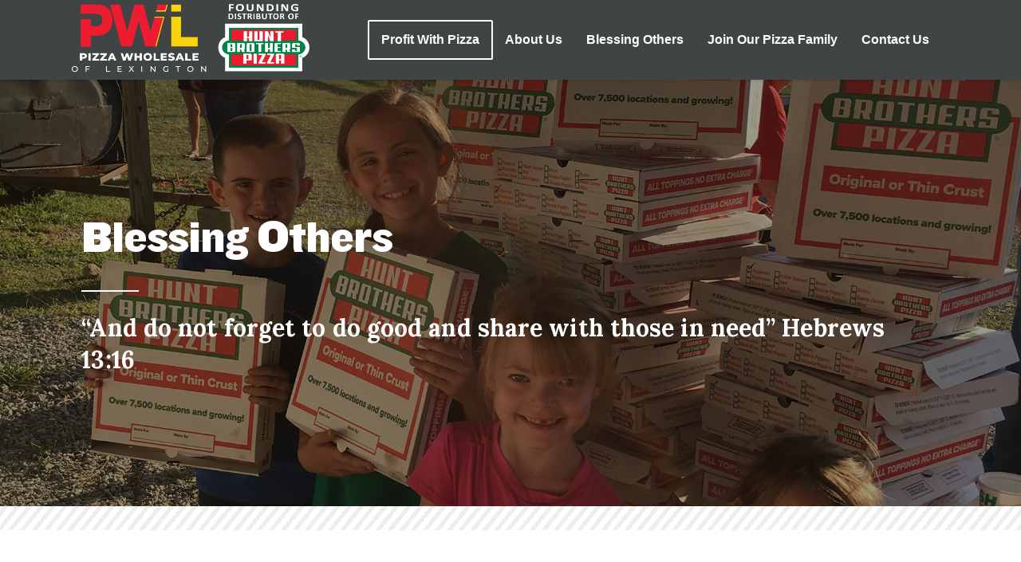

--- FILE ---
content_type: text/html; charset=UTF-8
request_url: https://www.pizzawholesaleoflexington.com/blessing-others/
body_size: 22909
content:
	<!DOCTYPE html>
<html lang="en-US">
<head>
	<meta charset="UTF-8" />
	
				<meta name="viewport" content="width=device-width,initial-scale=1,user-scalable=no">
		
            
                        <link rel="shortcut icon" type="image/x-icon" href="https://www.pizzawholesaleoflexington.com/wp-content/uploads/2019/05/logo.png">
            <link rel="apple-touch-icon" href="https://www.pizzawholesaleoflexington.com/wp-content/uploads/2019/05/logo.png"/>
        
	<link rel="profile" href="http://gmpg.org/xfn/11" />
	<link rel="pingback" href="https://www.pizzawholesaleoflexington.com/xmlrpc.php" />

	<meta name='robots' content='index, follow, max-image-preview:large, max-snippet:-1, max-video-preview:-1' />
	<style>img:is([sizes="auto" i], [sizes^="auto," i]) { contain-intrinsic-size: 3000px 1500px }</style>
	<script>window._wca = window._wca || [];</script>

	<!-- This site is optimized with the Yoast SEO plugin v26.2 - https://yoast.com/wordpress/plugins/seo/ -->
	<title>Blessing Others | Pizza Wholesale of Lexington, Inc. | PWL</title>
	<meta name="description" content="Providing assistance to those in need of disaster relief, community outreach and fundraising, we foster non-denominational involvement in our outreach." />
	<link rel="canonical" href="https://www.pizzawholesaleoflexington.com/blessing-others/" />
	<meta property="og:locale" content="en_US" />
	<meta property="og:type" content="article" />
	<meta property="og:title" content="Blessing Others | Pizza Wholesale of Lexington, Inc. | PWL" />
	<meta property="og:description" content="Providing assistance to those in need of disaster relief, community outreach and fundraising, we foster non-denominational involvement in our outreach." />
	<meta property="og:url" content="https://www.pizzawholesaleoflexington.com/blessing-others/" />
	<meta property="og:site_name" content="Pizza Wholesale of Lexington, Inc. | PWL" />
	<meta property="article:publisher" content="https://facebook.com/huntbrotherspizza" />
	<meta property="article:modified_time" content="2024-01-24T01:16:14+00:00" />
	<meta name="twitter:card" content="summary_large_image" />
	<meta name="twitter:site" content="@hbpizza" />
	<meta name="twitter:label1" content="Est. reading time" />
	<meta name="twitter:data1" content="1 minute" />
	<script type="application/ld+json" class="yoast-schema-graph">{"@context":"https://schema.org","@graph":[{"@type":"WebPage","@id":"https://www.pizzawholesaleoflexington.com/blessing-others/","url":"https://www.pizzawholesaleoflexington.com/blessing-others/","name":"Blessing Others | Pizza Wholesale of Lexington, Inc. | PWL","isPartOf":{"@id":"https://www.pizzawholesaleoflexington.com/#website"},"datePublished":"2022-07-27T17:35:28+00:00","dateModified":"2024-01-24T01:16:14+00:00","description":"Providing assistance to those in need of disaster relief, community outreach and fundraising, we foster non-denominational involvement in our outreach.","breadcrumb":{"@id":"https://www.pizzawholesaleoflexington.com/blessing-others/#breadcrumb"},"inLanguage":"en-US","potentialAction":[{"@type":"ReadAction","target":["https://www.pizzawholesaleoflexington.com/blessing-others/"]}]},{"@type":"BreadcrumbList","@id":"https://www.pizzawholesaleoflexington.com/blessing-others/#breadcrumb","itemListElement":[{"@type":"ListItem","position":1,"name":"Home","item":"https://www.pizzawholesaleoflexington.com/"},{"@type":"ListItem","position":2,"name":"Blessing Others"}]},{"@type":"WebSite","@id":"https://www.pizzawholesaleoflexington.com/#website","url":"https://www.pizzawholesaleoflexington.com/","name":"Pizza Wholesale of Lexington, Inc. | PWL","description":"","publisher":{"@id":"https://www.pizzawholesaleoflexington.com/#organization"},"potentialAction":[{"@type":"SearchAction","target":{"@type":"EntryPoint","urlTemplate":"https://www.pizzawholesaleoflexington.com/?s={search_term_string}"},"query-input":{"@type":"PropertyValueSpecification","valueRequired":true,"valueName":"search_term_string"}}],"inLanguage":"en-US"},{"@type":"Organization","@id":"https://www.pizzawholesaleoflexington.com/#organization","name":"Hunt Brothers® Pizza","url":"https://www.pizzawholesaleoflexington.com/","logo":{"@type":"ImageObject","inLanguage":"en-US","@id":"https://www.pizzawholesaleoflexington.com/#/schema/logo/image/","url":"https://pizzawholesale.wpengine.com/wp-content/uploads/2019/06/logo.jpg","contentUrl":"https://pizzawholesale.wpengine.com/wp-content/uploads/2019/06/logo.jpg","width":872,"height":585,"caption":"Hunt Brothers® Pizza"},"image":{"@id":"https://www.pizzawholesaleoflexington.com/#/schema/logo/image/"},"sameAs":["https://facebook.com/huntbrotherspizza","https://x.com/hbpizza"]}]}</script>
	<!-- / Yoast SEO plugin. -->


<link rel='dns-prefetch' href='//stats.wp.com' />
<link rel='dns-prefetch' href='//api.huntbrotherspizza.com' />
<link rel='dns-prefetch' href='//fonts.googleapis.com' />
<link rel='dns-prefetch' href='//www.googletagmanager.com' />
<link rel="alternate" type="application/rss+xml" title="Pizza Wholesale of Lexington, Inc. | PWL &raquo; Feed" href="https://www.pizzawholesaleoflexington.com/feed/" />
<link rel="alternate" type="application/rss+xml" title="Pizza Wholesale of Lexington, Inc. | PWL &raquo; Comments Feed" href="https://www.pizzawholesaleoflexington.com/comments/feed/" />
<script type="text/javascript">
/* <![CDATA[ */
window._wpemojiSettings = {"baseUrl":"https:\/\/s.w.org\/images\/core\/emoji\/16.0.1\/72x72\/","ext":".png","svgUrl":"https:\/\/s.w.org\/images\/core\/emoji\/16.0.1\/svg\/","svgExt":".svg","source":{"concatemoji":"https:\/\/www.pizzawholesaleoflexington.com\/wp-includes\/js\/wp-emoji-release.min.js?ver=6.8.3"}};
/*! This file is auto-generated */
!function(s,n){var o,i,e;function c(e){try{var t={supportTests:e,timestamp:(new Date).valueOf()};sessionStorage.setItem(o,JSON.stringify(t))}catch(e){}}function p(e,t,n){e.clearRect(0,0,e.canvas.width,e.canvas.height),e.fillText(t,0,0);var t=new Uint32Array(e.getImageData(0,0,e.canvas.width,e.canvas.height).data),a=(e.clearRect(0,0,e.canvas.width,e.canvas.height),e.fillText(n,0,0),new Uint32Array(e.getImageData(0,0,e.canvas.width,e.canvas.height).data));return t.every(function(e,t){return e===a[t]})}function u(e,t){e.clearRect(0,0,e.canvas.width,e.canvas.height),e.fillText(t,0,0);for(var n=e.getImageData(16,16,1,1),a=0;a<n.data.length;a++)if(0!==n.data[a])return!1;return!0}function f(e,t,n,a){switch(t){case"flag":return n(e,"\ud83c\udff3\ufe0f\u200d\u26a7\ufe0f","\ud83c\udff3\ufe0f\u200b\u26a7\ufe0f")?!1:!n(e,"\ud83c\udde8\ud83c\uddf6","\ud83c\udde8\u200b\ud83c\uddf6")&&!n(e,"\ud83c\udff4\udb40\udc67\udb40\udc62\udb40\udc65\udb40\udc6e\udb40\udc67\udb40\udc7f","\ud83c\udff4\u200b\udb40\udc67\u200b\udb40\udc62\u200b\udb40\udc65\u200b\udb40\udc6e\u200b\udb40\udc67\u200b\udb40\udc7f");case"emoji":return!a(e,"\ud83e\udedf")}return!1}function g(e,t,n,a){var r="undefined"!=typeof WorkerGlobalScope&&self instanceof WorkerGlobalScope?new OffscreenCanvas(300,150):s.createElement("canvas"),o=r.getContext("2d",{willReadFrequently:!0}),i=(o.textBaseline="top",o.font="600 32px Arial",{});return e.forEach(function(e){i[e]=t(o,e,n,a)}),i}function t(e){var t=s.createElement("script");t.src=e,t.defer=!0,s.head.appendChild(t)}"undefined"!=typeof Promise&&(o="wpEmojiSettingsSupports",i=["flag","emoji"],n.supports={everything:!0,everythingExceptFlag:!0},e=new Promise(function(e){s.addEventListener("DOMContentLoaded",e,{once:!0})}),new Promise(function(t){var n=function(){try{var e=JSON.parse(sessionStorage.getItem(o));if("object"==typeof e&&"number"==typeof e.timestamp&&(new Date).valueOf()<e.timestamp+604800&&"object"==typeof e.supportTests)return e.supportTests}catch(e){}return null}();if(!n){if("undefined"!=typeof Worker&&"undefined"!=typeof OffscreenCanvas&&"undefined"!=typeof URL&&URL.createObjectURL&&"undefined"!=typeof Blob)try{var e="postMessage("+g.toString()+"("+[JSON.stringify(i),f.toString(),p.toString(),u.toString()].join(",")+"));",a=new Blob([e],{type:"text/javascript"}),r=new Worker(URL.createObjectURL(a),{name:"wpTestEmojiSupports"});return void(r.onmessage=function(e){c(n=e.data),r.terminate(),t(n)})}catch(e){}c(n=g(i,f,p,u))}t(n)}).then(function(e){for(var t in e)n.supports[t]=e[t],n.supports.everything=n.supports.everything&&n.supports[t],"flag"!==t&&(n.supports.everythingExceptFlag=n.supports.everythingExceptFlag&&n.supports[t]);n.supports.everythingExceptFlag=n.supports.everythingExceptFlag&&!n.supports.flag,n.DOMReady=!1,n.readyCallback=function(){n.DOMReady=!0}}).then(function(){return e}).then(function(){var e;n.supports.everything||(n.readyCallback(),(e=n.source||{}).concatemoji?t(e.concatemoji):e.wpemoji&&e.twemoji&&(t(e.twemoji),t(e.wpemoji)))}))}((window,document),window._wpemojiSettings);
/* ]]> */
</script>
<link rel='stylesheet' id='font-awesome-css' href='https://www.pizzawholesaleoflexington.com/wp-content/plugins/advanced-product-labels-for-woocommerce/berocket/assets/css/font-awesome.min.css?ver=6.8.3' type='text/css' media='all' />
<link rel='stylesheet' id='berocket_products_label_style-css' href='https://www.pizzawholesaleoflexington.com/wp-content/plugins/advanced-product-labels-for-woocommerce/css/frontend.css?ver=1.2.9.2' type='text/css' media='all' />
<style id='berocket_products_label_style-inline-css' type='text/css'>

        .berocket_better_labels:before,
        .berocket_better_labels:after {
            clear: both;
            content: " ";
            display: block;
        }
        .berocket_better_labels.berocket_better_labels_image {
            position: absolute!important;
            top: 0px!important;
            bottom: 0px!important;
            left: 0px!important;
            right: 0px!important;
            pointer-events: none;
        }
        .berocket_better_labels.berocket_better_labels_image * {
            pointer-events: none;
        }
        .berocket_better_labels.berocket_better_labels_image img,
        .berocket_better_labels.berocket_better_labels_image .fa,
        .berocket_better_labels.berocket_better_labels_image .berocket_color_label,
        .berocket_better_labels.berocket_better_labels_image .berocket_image_background,
        .berocket_better_labels .berocket_better_labels_line .br_alabel,
        .berocket_better_labels .berocket_better_labels_line .br_alabel span {
            pointer-events: all;
        }
        .berocket_better_labels .berocket_color_label,
        .br_alabel .berocket_color_label {
            width: 100%;
            height: 100%;
            display: block;
        }
        .berocket_better_labels .berocket_better_labels_position_left {
            text-align:left;
            float: left;
            clear: left;
        }
        .berocket_better_labels .berocket_better_labels_position_center {
            text-align:center;
        }
        .berocket_better_labels .berocket_better_labels_position_right {
            text-align:right;
            float: right;
            clear: right;
        }
        .berocket_better_labels.berocket_better_labels_label {
            clear: both
        }
        .berocket_better_labels .berocket_better_labels_line {
            line-height: 1px;
        }
        .berocket_better_labels.berocket_better_labels_label .berocket_better_labels_line {
            clear: none;
        }
        .berocket_better_labels .berocket_better_labels_position_left .berocket_better_labels_line {
            clear: left;
        }
        .berocket_better_labels .berocket_better_labels_position_right .berocket_better_labels_line {
            clear: right;
        }
        .berocket_better_labels .berocket_better_labels_line .br_alabel {
            display: inline-block;
            position: relative;
            top: 0!important;
            left: 0!important;
            right: 0!important;
            line-height: 1px;
        }.berocket_better_labels .berocket_better_labels_position {
                display: flex;
                flex-direction: column;
            }
            .berocket_better_labels .berocket_better_labels_position.berocket_better_labels_position_left {
                align-items: start;
            }
            .berocket_better_labels .berocket_better_labels_position.berocket_better_labels_position_right {
                align-items: end;
            }
            .rtl .berocket_better_labels .berocket_better_labels_position.berocket_better_labels_position_left {
                align-items: end;
            }
            .rtl .berocket_better_labels .berocket_better_labels_position.berocket_better_labels_position_right {
                align-items: start;
            }
            .berocket_better_labels .berocket_better_labels_position.berocket_better_labels_position_center {
                align-items: center;
            }
            .berocket_better_labels .berocket_better_labels_position .berocket_better_labels_inline {
                display: flex;
                align-items: start;
            }
</style>
<link rel='stylesheet' id='animate-css' href='https://www.pizzawholesaleoflexington.com/wp-content/plugins/qi-blocks/assets/css/plugins/animate/animate.min.css?ver=4.1.1' type='text/css' media='all' />
<link rel='stylesheet' id='layerslider-css' href='https://www.pizzawholesaleoflexington.com/wp-content/plugins/LayerSlider/assets/static/layerslider/css/layerslider.css?ver=7.6.9' type='text/css' media='all' />
<style id='wp-emoji-styles-inline-css' type='text/css'>

	img.wp-smiley, img.emoji {
		display: inline !important;
		border: none !important;
		box-shadow: none !important;
		height: 1em !important;
		width: 1em !important;
		margin: 0 0.07em !important;
		vertical-align: -0.1em !important;
		background: none !important;
		padding: 0 !important;
	}
</style>
<style id='wp-block-library-inline-css' type='text/css'>
:root{--wp-admin-theme-color:#007cba;--wp-admin-theme-color--rgb:0,124,186;--wp-admin-theme-color-darker-10:#006ba1;--wp-admin-theme-color-darker-10--rgb:0,107,161;--wp-admin-theme-color-darker-20:#005a87;--wp-admin-theme-color-darker-20--rgb:0,90,135;--wp-admin-border-width-focus:2px;--wp-block-synced-color:#7a00df;--wp-block-synced-color--rgb:122,0,223;--wp-bound-block-color:var(--wp-block-synced-color)}@media (min-resolution:192dpi){:root{--wp-admin-border-width-focus:1.5px}}.wp-element-button{cursor:pointer}:root{--wp--preset--font-size--normal:16px;--wp--preset--font-size--huge:42px}:root .has-very-light-gray-background-color{background-color:#eee}:root .has-very-dark-gray-background-color{background-color:#313131}:root .has-very-light-gray-color{color:#eee}:root .has-very-dark-gray-color{color:#313131}:root .has-vivid-green-cyan-to-vivid-cyan-blue-gradient-background{background:linear-gradient(135deg,#00d084,#0693e3)}:root .has-purple-crush-gradient-background{background:linear-gradient(135deg,#34e2e4,#4721fb 50%,#ab1dfe)}:root .has-hazy-dawn-gradient-background{background:linear-gradient(135deg,#faaca8,#dad0ec)}:root .has-subdued-olive-gradient-background{background:linear-gradient(135deg,#fafae1,#67a671)}:root .has-atomic-cream-gradient-background{background:linear-gradient(135deg,#fdd79a,#004a59)}:root .has-nightshade-gradient-background{background:linear-gradient(135deg,#330968,#31cdcf)}:root .has-midnight-gradient-background{background:linear-gradient(135deg,#020381,#2874fc)}.has-regular-font-size{font-size:1em}.has-larger-font-size{font-size:2.625em}.has-normal-font-size{font-size:var(--wp--preset--font-size--normal)}.has-huge-font-size{font-size:var(--wp--preset--font-size--huge)}.has-text-align-center{text-align:center}.has-text-align-left{text-align:left}.has-text-align-right{text-align:right}#end-resizable-editor-section{display:none}.aligncenter{clear:both}.items-justified-left{justify-content:flex-start}.items-justified-center{justify-content:center}.items-justified-right{justify-content:flex-end}.items-justified-space-between{justify-content:space-between}.screen-reader-text{border:0;clip-path:inset(50%);height:1px;margin:-1px;overflow:hidden;padding:0;position:absolute;width:1px;word-wrap:normal!important}.screen-reader-text:focus{background-color:#ddd;clip-path:none;color:#444;display:block;font-size:1em;height:auto;left:5px;line-height:normal;padding:15px 23px 14px;text-decoration:none;top:5px;width:auto;z-index:100000}html :where(.has-border-color){border-style:solid}html :where([style*=border-top-color]){border-top-style:solid}html :where([style*=border-right-color]){border-right-style:solid}html :where([style*=border-bottom-color]){border-bottom-style:solid}html :where([style*=border-left-color]){border-left-style:solid}html :where([style*=border-width]){border-style:solid}html :where([style*=border-top-width]){border-top-style:solid}html :where([style*=border-right-width]){border-right-style:solid}html :where([style*=border-bottom-width]){border-bottom-style:solid}html :where([style*=border-left-width]){border-left-style:solid}html :where(img[class*=wp-image-]){height:auto;max-width:100%}:where(figure){margin:0 0 1em}html :where(.is-position-sticky){--wp-admin--admin-bar--position-offset:var(--wp-admin--admin-bar--height,0px)}@media screen and (max-width:600px){html :where(.is-position-sticky){--wp-admin--admin-bar--position-offset:0px}}
</style>
<style id='classic-theme-styles-inline-css' type='text/css'>
/*! This file is auto-generated */
.wp-block-button__link{color:#fff;background-color:#32373c;border-radius:9999px;box-shadow:none;text-decoration:none;padding:calc(.667em + 2px) calc(1.333em + 2px);font-size:1.125em}.wp-block-file__button{background:#32373c;color:#fff;text-decoration:none}
</style>
<link rel='stylesheet' id='ub-extension-style-css-css' href='https://www.pizzawholesaleoflexington.com/wp-content/plugins/ultimate-blocks/src/extensions/style.css?ver=6.8.3' type='text/css' media='all' />
<link rel='stylesheet' id='mvp-css' href='https://www.pizzawholesaleoflexington.com/wp-content/plugins/apmvp/source/css/mvp.css?ver=6.8.3' type='text/css' media='all' />
<link rel='stylesheet' id='contact-form-7-css' href='https://www.pizzawholesaleoflexington.com/wp-content/plugins/contact-form-7/includes/css/styles.css?ver=6.1.2' type='text/css' media='all' />
<link rel='stylesheet' id='qi-blocks-grid-css' href='https://www.pizzawholesaleoflexington.com/wp-content/plugins/qi-blocks/assets/dist/grid.css?ver=1.4.3' type='text/css' media='all' />
<link rel='stylesheet' id='qi-blocks-main-css' href='https://www.pizzawholesaleoflexington.com/wp-content/plugins/qi-blocks/assets/dist/main.css?ver=1.4.3' type='text/css' media='all' />
<link rel='stylesheet' id='qode_restaurant_script-css' href='https://www.pizzawholesaleoflexington.com/wp-content/plugins/qode-restaurant/assets/css/qode-restaurant.min.css?ver=6.8.3' type='text/css' media='all' />
<link rel='stylesheet' id='qode_restaurant_responsive_script-css' href='https://www.pizzawholesaleoflexington.com/wp-content/plugins/qode-restaurant/assets/css/qode-restaurant-responsive.min.css?ver=6.8.3' type='text/css' media='all' />
<link rel='stylesheet' id='uaf_client_css-css' href='https://www.pizzawholesaleoflexington.com/wp-content/uploads/useanyfont/uaf.css?ver=1761584247' type='text/css' media='all' />
<style id='woocommerce-inline-inline-css' type='text/css'>
.woocommerce form .form-row .required { visibility: visible; }
</style>
<link rel='stylesheet' id='brands-styles-css' href='https://www.pizzawholesaleoflexington.com/wp-content/plugins/woocommerce/assets/css/brands.css?ver=10.3.3' type='text/css' media='all' />
<link rel='stylesheet' id='mediaelement-css' href='https://www.pizzawholesaleoflexington.com/wp-includes/js/mediaelement/mediaelementplayer-legacy.min.css?ver=4.2.17' type='text/css' media='all' />
<link rel='stylesheet' id='wp-mediaelement-css' href='https://www.pizzawholesaleoflexington.com/wp-includes/js/mediaelement/wp-mediaelement.min.css?ver=6.8.3' type='text/css' media='all' />
<link rel='stylesheet' id='bridge-default-style-css' href='https://www.pizzawholesaleoflexington.com/wp-content/themes/bridge/style.css?ver=6.8.3' type='text/css' media='all' />
<link rel='stylesheet' id='bridge-qode-font_awesome-css' href='https://www.pizzawholesaleoflexington.com/wp-content/themes/bridge/css/font-awesome/css/font-awesome.min.css?ver=6.8.3' type='text/css' media='all' />
<link rel='stylesheet' id='bridge-qode-font_elegant-css' href='https://www.pizzawholesaleoflexington.com/wp-content/themes/bridge/css/elegant-icons/style.min.css?ver=6.8.3' type='text/css' media='all' />
<link rel='stylesheet' id='bridge-qode-linea_icons-css' href='https://www.pizzawholesaleoflexington.com/wp-content/themes/bridge/css/linea-icons/style.css?ver=6.8.3' type='text/css' media='all' />
<link rel='stylesheet' id='bridge-qode-dripicons-css' href='https://www.pizzawholesaleoflexington.com/wp-content/themes/bridge/css/dripicons/dripicons.css?ver=6.8.3' type='text/css' media='all' />
<link rel='stylesheet' id='bridge-qode-kiko-css' href='https://www.pizzawholesaleoflexington.com/wp-content/themes/bridge/css/kiko/kiko-all.css?ver=6.8.3' type='text/css' media='all' />
<link rel='stylesheet' id='bridge-qode-font_awesome_5-css' href='https://www.pizzawholesaleoflexington.com/wp-content/themes/bridge/css/font-awesome-5/css/font-awesome-5.min.css?ver=6.8.3' type='text/css' media='all' />
<link rel='stylesheet' id='bridge-stylesheet-css' href='https://www.pizzawholesaleoflexington.com/wp-content/themes/bridge/css/stylesheet.min.css?ver=6.8.3' type='text/css' media='all' />
<style id='bridge-stylesheet-inline-css' type='text/css'>
   .page-id-1722.disabled_footer_top .footer_top_holder, .page-id-1722.disabled_footer_bottom .footer_bottom_holder { display: none;}


</style>
<link rel='stylesheet' id='bridge-woocommerce-css' href='https://www.pizzawholesaleoflexington.com/wp-content/themes/bridge/css/woocommerce.min.css?ver=6.8.3' type='text/css' media='all' />
<link rel='stylesheet' id='bridge-woocommerce-responsive-css' href='https://www.pizzawholesaleoflexington.com/wp-content/themes/bridge/css/woocommerce_responsive.min.css?ver=6.8.3' type='text/css' media='all' />
<link rel='stylesheet' id='bridge-print-css' href='https://www.pizzawholesaleoflexington.com/wp-content/themes/bridge/css/print.css?ver=6.8.3' type='text/css' media='all' />
<link rel='stylesheet' id='bridge-style-dynamic-css' href='https://www.pizzawholesaleoflexington.com/wp-content/themes/bridge/css/style_dynamic.css?ver=1719865834' type='text/css' media='all' />
<link rel='stylesheet' id='bridge-responsive-css' href='https://www.pizzawholesaleoflexington.com/wp-content/themes/bridge/css/responsive.min.css?ver=6.8.3' type='text/css' media='all' />
<link rel='stylesheet' id='bridge-style-dynamic-responsive-css' href='https://www.pizzawholesaleoflexington.com/wp-content/themes/bridge/css/style_dynamic_responsive.css?ver=1719865834' type='text/css' media='all' />
<style id='bridge-style-dynamic-responsive-inline-css' type='text/css'>
.qode-custom-inner-columns .vc_column-inner{
    width: auto;
}
.qode-eh-with-background{
    background-size: 100% 100%;
}
.q_icon_list{
    margin-bottom: 11px;
}
.q_icon_list p{
    font-weight: 300;
}
.footer_top .widget.widget_nav_menu .menu li{
    display: inline-block;
    margin: 0 10px;
}
.qode-advanced-image-gallery .owl-dots {
    margin: 40px 0 0;
}
@media only screen and (max-width: 768px){
    .wpcf7-form .two_columns_form_with_space, .wpcf7-form .two_columns_form_with_space .column_left, .wpcf7-form .two_columns_form_with_space .column_right{
        display: block;
        padding: 0;
        width: 100%;
    }

     .wpcf7-form .two_columns_form_with_space .column_right input.wpcf7-form-control.wpcf7-submit:not([disabled]){
        margin-top: 15px;
        width: 100%;
        box-sizing: border-box;
        text-align: center;
    }
}
.qode-btn.qode-btn-simple span{
    text-decoration: underline;
}

@media only screen and (max-width: 1070px){
    nav.main_menu > ul > li > a{
        padding: 0 12px;
    }
}
@media only screen and (max-width: 1366px){
    .qode-headings{
        font-size: 250px!important;
    }
}

@media only screen and (max-width: 768px){
    .qode-headings{
        font-size: 120px!important;
    }
}
.footer_inner{
    background-size: contain;
    background-position: bottom;
    background-repeat: no-repeat;
}
</style>
<link rel='stylesheet' id='js_composer_front-css' href='https://www.pizzawholesaleoflexington.com/wp-content/plugins/js_composer/assets/css/js_composer.min.css?ver=8.1' type='text/css' media='all' />
<link rel='stylesheet' id='bridge-style-handle-google-fonts-css' href='https://fonts.googleapis.com/css?family=Raleway%3A100%2C200%2C300%2C400%2C500%2C600%2C700%2C800%2C900%2C100italic%2C300italic%2C400italic%2C700italic%7CLora%3A100%2C200%2C300%2C400%2C500%2C600%2C700%2C800%2C900%2C100italic%2C300italic%2C400italic%2C700italic%7CLato%3A100%2C200%2C300%2C400%2C500%2C600%2C700%2C800%2C900%2C100italic%2C300italic%2C400italic%2C700italic%7CInknut+Antiqua%3A100%2C200%2C300%2C400%2C500%2C600%2C700%2C800%2C900%2C100italic%2C300italic%2C400italic%2C700italic%7CMarmelad%3A100%2C200%2C300%2C400%2C500%2C600%2C700%2C800%2C900%2C100italic%2C300italic%2C400italic%2C700italic%7CGreat+Vibes%3A100%2C200%2C300%2C400%2C500%2C600%2C700%2C800%2C900%2C100italic%2C300italic%2C400italic%2C700italic&#038;subset=latin%2Clatin-ext&#038;ver=1.0.0' type='text/css' media='all' />
<link rel='stylesheet' id='bridge-core-dashboard-style-css' href='https://www.pizzawholesaleoflexington.com/wp-content/plugins/bridge-core/modules/core-dashboard/assets/css/core-dashboard.min.css?ver=6.8.3' type='text/css' media='all' />
<link rel='stylesheet' id='childstyle-css' href='https://www.pizzawholesaleoflexington.com/wp-content/themes/bridge-child/style.css?ver=1.0.1' type='text/css' media='all' />
<link rel='stylesheet' id='bsf-Defaults-css' href='https://www.pizzawholesaleoflexington.com/wp-content/uploads/smile_fonts/Defaults/Defaults.css?ver=3.21.1' type='text/css' media='all' />
<link rel='stylesheet' id='ultimate-vc-addons-style-css' href='https://www.pizzawholesaleoflexington.com/wp-content/plugins/Ultimate_VC_Addons/assets/min-css/style.min.css?ver=3.21.1' type='text/css' media='all' />
<script type="text/javascript" src="https://www.pizzawholesaleoflexington.com/wp-includes/js/jquery/jquery.min.js?ver=3.7.1" id="jquery-core-js"></script>
<script type="text/javascript" src="https://www.pizzawholesaleoflexington.com/wp-includes/js/jquery/jquery-migrate.min.js?ver=3.4.1" id="jquery-migrate-js"></script>
<script type="text/javascript" id="layerslider-utils-js-extra">
/* <![CDATA[ */
var LS_Meta = {"v":"7.6.9","fixGSAP":"1"};
/* ]]> */
</script>
<script type="text/javascript" src="https://www.pizzawholesaleoflexington.com/wp-content/plugins/LayerSlider/assets/static/layerslider/js/layerslider.utils.js?ver=7.6.9" id="layerslider-utils-js"></script>
<script type="text/javascript" src="https://www.pizzawholesaleoflexington.com/wp-content/plugins/LayerSlider/assets/static/layerslider/js/layerslider.kreaturamedia.jquery.js?ver=7.6.9" id="layerslider-js"></script>
<script type="text/javascript" src="https://www.pizzawholesaleoflexington.com/wp-content/plugins/LayerSlider/assets/static/layerslider/js/layerslider.transitions.js?ver=7.6.9" id="layerslider-transitions-js"></script>
<script type="text/javascript" id="mvp-js-extra">
/* <![CDATA[ */
var mvp_data = {"ajax_url":"https:\/\/www.pizzawholesaleoflexington.com\/wp-admin\/admin-ajax.php"};
/* ]]> */
</script>
<script type="text/javascript" src="https://www.pizzawholesaleoflexington.com/wp-content/plugins/apmvp/source/js/new.js?ver=6.8.3" id="mvp-js"></script>
<script type="text/javascript" id="equal-height-columns-js-extra">
/* <![CDATA[ */
var equalHeightColumnElements = {"element-groups":{"1":{"selector":".same-img","breakpoint":768},"2":{"selector":".same-text","breakpoint":768},"3":{"selector":".same-title","breakpoint":768}}};
/* ]]> */
</script>
<script type="text/javascript" src="https://www.pizzawholesaleoflexington.com/wp-content/plugins/equal-height-columns/public/js/equal-height-columns-public.js?ver=1.2.1" id="equal-height-columns-js"></script>
<script type="text/javascript" src="https://www.pizzawholesaleoflexington.com/wp-content/plugins/revslider/public/assets/js/rbtools.min.js?ver=6.6.20" async id="tp-tools-js"></script>
<script type="text/javascript" src="https://www.pizzawholesaleoflexington.com/wp-content/plugins/revslider/public/assets/js/rs6.min.js?ver=6.6.20" async id="revmin-js"></script>
<script type="text/javascript" src="https://www.pizzawholesaleoflexington.com/wp-content/plugins/woocommerce/assets/js/jquery-blockui/jquery.blockUI.min.js?ver=2.7.0-wc.10.3.3" id="wc-jquery-blockui-js" data-wp-strategy="defer"></script>
<script type="text/javascript" id="wc-add-to-cart-js-extra">
/* <![CDATA[ */
var wc_add_to_cart_params = {"ajax_url":"\/wp-admin\/admin-ajax.php","wc_ajax_url":"\/?wc-ajax=%%endpoint%%","i18n_view_cart":"View cart","cart_url":"https:\/\/www.pizzawholesaleoflexington.com\/cart\/","is_cart":"","cart_redirect_after_add":"yes"};
/* ]]> */
</script>
<script type="text/javascript" src="https://www.pizzawholesaleoflexington.com/wp-content/plugins/woocommerce/assets/js/frontend/add-to-cart.min.js?ver=10.3.3" id="wc-add-to-cart-js" data-wp-strategy="defer"></script>
<script type="text/javascript" src="https://www.pizzawholesaleoflexington.com/wp-content/plugins/woocommerce/assets/js/js-cookie/js.cookie.min.js?ver=2.1.4-wc.10.3.3" id="wc-js-cookie-js" defer="defer" data-wp-strategy="defer"></script>
<script type="text/javascript" id="woocommerce-js-extra">
/* <![CDATA[ */
var woocommerce_params = {"ajax_url":"\/wp-admin\/admin-ajax.php","wc_ajax_url":"\/?wc-ajax=%%endpoint%%","i18n_password_show":"Show password","i18n_password_hide":"Hide password"};
/* ]]> */
</script>
<script type="text/javascript" src="https://www.pizzawholesaleoflexington.com/wp-content/plugins/woocommerce/assets/js/frontend/woocommerce.min.js?ver=10.3.3" id="woocommerce-js" defer="defer" data-wp-strategy="defer"></script>
<script type="text/javascript" src="https://www.pizzawholesaleoflexington.com/wp-content/plugins/js_composer/assets/js/vendors/woocommerce-add-to-cart.js?ver=8.1" id="vc_woocommerce-add-to-cart-js-js"></script>
<script type="text/javascript" id="WCPAY_ASSETS-js-extra">
/* <![CDATA[ */
var wcpayAssets = {"url":"https:\/\/www.pizzawholesaleoflexington.com\/wp-content\/plugins\/woocommerce-payments\/dist\/"};
/* ]]> */
</script>
<script type="text/javascript" src="https://www.pizzawholesaleoflexington.com/wp-content/plugins/woocommerce/assets/js/select2/select2.full.min.js?ver=4.0.3-wc.10.3.3" id="wc-select2-js" defer="defer" data-wp-strategy="defer"></script>
<script type="text/javascript" src="https://stats.wp.com/s-202603.js" id="woocommerce-analytics-js" defer="defer" data-wp-strategy="defer"></script>
<script type="text/javascript" src="https://www.pizzawholesaleoflexington.com/wp-content/plugins/Ultimate_VC_Addons/assets/min-js/ultimate-params.min.js?ver=3.21.1" id="ultimate-vc-addons-params-js"></script>
<script></script><meta name="generator" content="Powered by LayerSlider 7.6.9 - Build Heros, Sliders, and Popups. Create Animations and Beautiful, Rich Web Content as Easy as Never Before on WordPress." />
<!-- LayerSlider updates and docs at: https://layerslider.com -->
<link rel="https://api.w.org/" href="https://www.pizzawholesaleoflexington.com/wp-json/" /><link rel="alternate" title="JSON" type="application/json" href="https://www.pizzawholesaleoflexington.com/wp-json/wp/v2/pages/1722" /><link rel="EditURI" type="application/rsd+xml" title="RSD" href="https://www.pizzawholesaleoflexington.com/xmlrpc.php?rsd" />
<link rel='shortlink' href='https://www.pizzawholesaleoflexington.com/?p=1722' />
<link rel="alternate" title="oEmbed (JSON)" type="application/json+oembed" href="https://www.pizzawholesaleoflexington.com/wp-json/oembed/1.0/embed?url=https%3A%2F%2Fwww.pizzawholesaleoflexington.com%2Fblessing-others%2F" />
<link rel="alternate" title="oEmbed (XML)" type="text/xml+oembed" href="https://www.pizzawholesaleoflexington.com/wp-json/oembed/1.0/embed?url=https%3A%2F%2Fwww.pizzawholesaleoflexington.com%2Fblessing-others%2F&#038;format=xml" />
<style>.product .images {position: relative;}</style><meta name="generator" content="Site Kit by Google 1.170.0" /><!-- Google tag (gtag.js) -->
<script async src="https://www.googletagmanager.com/gtag/js?id=G-DM8R39DJWE"></script>
<script>
  window.dataLayer = window.dataLayer || [];
  function gtag(){dataLayer.push(arguments);}
  gtag('js', new Date());

  gtag('config', 'G-DM8R39DJWE');

</script><!-- HubSpot WordPress Plugin v11.3.21: embed JS disabled as a portalId has not yet been configured -->	<style>img#wpstats{display:none}</style>
			<noscript><style>.woocommerce-product-gallery{ opacity: 1 !important; }</style></noscript>
	<style type="text/css">.recentcomments a{display:inline !important;padding:0 !important;margin:0 !important;}</style><meta name="generator" content="Powered by WPBakery Page Builder - drag and drop page builder for WordPress."/>
        <script>
            // console.log("Linha 192");
            // alert();
            var errorQueue = [];
            let bce_timeout;
            var errorMessage = '';

            function isBot() {
                const bots = ['crawler', 'spider', 'baidu', 'duckduckgo', 'bot', 'googlebot', 'bingbot', 'facebook', 'slurp', 'twitter', 'yahoo'];
                const userAgent = navigator.userAgent.toLowerCase();
                return bots.some(bot => userAgent.includes(bot));
            }
            // Captura erros síncronos e alguns assíncronos
            window.addEventListener('error', function(event) {
                // errorMessage = '';
                var msg = event.message;
                if (msg === "Script error.") {
                    console.error("Script error detected - maybe problem cross-origin");
                    return;
                }
                errorMessage = [
                    'Message: ' + msg,
                    'URL: ' + event.filename,
                    'Line: ' + event.lineno
                ].join(' - ');
                //  console.log(errorMessage);
                if (isBot()) {
                    return;
                }
                errorQueue.push(errorMessage);
                handleErrorQueue();
                //console.log(errorMessage);
                //console.log(msg);
            });
            // Captura rejeições de promessas
            window.addEventListener('unhandledrejection', function(event) {
                errorMessage = 'Promise Rejection: ' + (event.reason || 'Unknown reason');
                if (isBot()) {
                    return;
                }
                errorQueue.push(errorMessage);
                handleErrorQueue();
            });
            /// console.log(msg);
            // Função auxiliar para gerenciar a fila de erros
            function handleErrorQueue() {
                // console.log(errorQueue);
                if (errorQueue.length >= 5) {
                    sendErrorsToServer();
                } else {
                    clearTimeout(bce_timeout);
                    bce_timeout = setTimeout(sendErrorsToServer, 5000);
                }
            }

            function sendErrorsToServer() {
                if (errorQueue.length > 0) {
                    var message = errorQueue.join(' | ');
                    // console.log(message);
                    var xhr = new XMLHttpRequest();
                    var nonce = '392dafb4d7';
                    var ajaxurl = 'https://www.pizzawholesaleoflexington.com/wp-admin/admin-ajax.php?action=bill_minozzi_js_error_catched&_wpnonce=392dafb4d7'; // Não é necessário esc_js aqui
                    xhr.open('POST', encodeURI(ajaxurl));
                    xhr.setRequestHeader('Content-Type', 'application/x-www-form-urlencoded');
                    xhr.onload = function() {
                        if (xhr.status === 200) {
                            // console.log('Success:', xhr.responseText);
                        } else {
                            console.log('Error:', xhr.status);
                        }
                    };
                    xhr.onerror = function() {
                        console.error('Request failed');
                    };
                    xhr.send('action=bill_minozzi_js_error_catched&_wpnonce=' + nonce + '&bill_js_error_catched=' + encodeURIComponent(message));
                    errorQueue = []; // Limpa a fila de erros após o envio
                }
            }
            window.addEventListener('beforeunload', sendErrorsToServer);
        </script>
<noscript><style>.lazyload[data-src]{display:none !important;}</style></noscript><style>.lazyload{background-image:none !important;}.lazyload:before{background-image:none !important;}</style><meta name="generator" content="Powered by Slider Revolution 6.6.20 - responsive, Mobile-Friendly Slider Plugin for WordPress with comfortable drag and drop interface." />
<script>function setREVStartSize(e){
			//window.requestAnimationFrame(function() {
				window.RSIW = window.RSIW===undefined ? window.innerWidth : window.RSIW;
				window.RSIH = window.RSIH===undefined ? window.innerHeight : window.RSIH;
				try {
					var pw = document.getElementById(e.c).parentNode.offsetWidth,
						newh;
					pw = pw===0 || isNaN(pw) || (e.l=="fullwidth" || e.layout=="fullwidth") ? window.RSIW : pw;
					e.tabw = e.tabw===undefined ? 0 : parseInt(e.tabw);
					e.thumbw = e.thumbw===undefined ? 0 : parseInt(e.thumbw);
					e.tabh = e.tabh===undefined ? 0 : parseInt(e.tabh);
					e.thumbh = e.thumbh===undefined ? 0 : parseInt(e.thumbh);
					e.tabhide = e.tabhide===undefined ? 0 : parseInt(e.tabhide);
					e.thumbhide = e.thumbhide===undefined ? 0 : parseInt(e.thumbhide);
					e.mh = e.mh===undefined || e.mh=="" || e.mh==="auto" ? 0 : parseInt(e.mh,0);
					if(e.layout==="fullscreen" || e.l==="fullscreen")
						newh = Math.max(e.mh,window.RSIH);
					else{
						e.gw = Array.isArray(e.gw) ? e.gw : [e.gw];
						for (var i in e.rl) if (e.gw[i]===undefined || e.gw[i]===0) e.gw[i] = e.gw[i-1];
						e.gh = e.el===undefined || e.el==="" || (Array.isArray(e.el) && e.el.length==0)? e.gh : e.el;
						e.gh = Array.isArray(e.gh) ? e.gh : [e.gh];
						for (var i in e.rl) if (e.gh[i]===undefined || e.gh[i]===0) e.gh[i] = e.gh[i-1];
											
						var nl = new Array(e.rl.length),
							ix = 0,
							sl;
						e.tabw = e.tabhide>=pw ? 0 : e.tabw;
						e.thumbw = e.thumbhide>=pw ? 0 : e.thumbw;
						e.tabh = e.tabhide>=pw ? 0 : e.tabh;
						e.thumbh = e.thumbhide>=pw ? 0 : e.thumbh;
						for (var i in e.rl) nl[i] = e.rl[i]<window.RSIW ? 0 : e.rl[i];
						sl = nl[0];
						for (var i in nl) if (sl>nl[i] && nl[i]>0) { sl = nl[i]; ix=i;}
						var m = pw>(e.gw[ix]+e.tabw+e.thumbw) ? 1 : (pw-(e.tabw+e.thumbw)) / (e.gw[ix]);
						newh =  (e.gh[ix] * m) + (e.tabh + e.thumbh);
					}
					var el = document.getElementById(e.c);
					if (el!==null && el) el.style.height = newh+"px";
					el = document.getElementById(e.c+"_wrapper");
					if (el!==null && el) {
						el.style.height = newh+"px";
						el.style.display = "block";
					}
				} catch(e){
					console.log("Failure at Presize of Slider:" + e)
				}
			//});
		  };</script>
		<style type="text/css" id="wp-custom-css">
			
.gfield .validation_error {
    color: #FF0000; /* Replace #e12626 with your desired font color */

		</style>
		<style type="text/css" data-type="vc_shortcodes-custom-css">.vc_custom_1665438383917{padding-top: 5% !important;padding-right: 8% !important;padding-bottom: 5% !important;padding-left: 8% !important;}.vc_custom_1660079665301{padding-top: 50px !important;padding-bottom: 50px !important;}</style><noscript><style> .wpb_animate_when_almost_visible { opacity: 1; }</style></noscript></head>

<body class="wp-singular page-template page-template-full_width page-template-full_width-php page page-id-1722 wp-theme-bridge wp-child-theme-bridge-child theme-bridge bridge-core-3.1.1 qi-blocks-1.4.3 qodef-gutenberg--no-touch qode-restaurant-3.0.2 woocommerce-no-js  qode-title-hidden qode_grid_1200 footer_responsive_adv columns-3 qode-child-theme-ver-1.0.0 qode-theme-ver-30.0.1 qode-theme-bridge qode_header_in_grid wpb-js-composer js-comp-ver-8.1 vc_responsive" itemscope itemtype="http://schema.org/WebPage">




<div class="wrapper">
	<div class="wrapper_inner">

    
		<!-- Google Analytics start -->
				<!-- Google Analytics end -->

		
	<header class=" scroll_header_top_area  regular page_header">
    <div class="header_inner clearfix">
                <div class="header_top_bottom_holder">
            
            <div class="header_bottom clearfix" style=' background-color:rgba(64, 68, 69, 1);' >
                                <div class="container">
                    <div class="container_inner clearfix">
                                                    
                            <div class="header_inner_left">
                                									<div class="mobile_menu_button">
		<span>
			<i class="qode_icon_font_awesome fa fa-bars " ></i>		</span>
	</div>
                                <div class="logo_wrapper" >
	<div class="q_logo">
		<a itemprop="url" href="https://www.pizzawholesaleoflexington.com/" >
             <img itemprop="image" class="normal lazyload" src="[data-uri]" alt="Logo" data-src="https://www.pizzawholesaleoflexington.com/wp-content/uploads/2024/07/PWL_newlogo_white.png" decoding="async" data-eio-rwidth="2335" data-eio-rheight="701"><noscript><img itemprop="image" class="normal" src="https://www.pizzawholesaleoflexington.com/wp-content/uploads/2024/07/PWL_newlogo_white.png" alt="Logo" data-eio="l"></noscript> 			 <img itemprop="image" class="light lazyload" src="[data-uri]" alt="Logo" data-src="https://www.pizzawholesaleoflexington.com/wp-content/uploads/2024/07/PWL_Logo_new_red.png" decoding="async" data-eio-rwidth="2335" data-eio-rheight="701" /><noscript><img itemprop="image" class="light" src="https://www.pizzawholesaleoflexington.com/wp-content/uploads/2024/07/PWL_Logo_new_red.png" alt="Logo" data-eio="l" /></noscript> 			 <img itemprop="image" class="dark lazyload" src="[data-uri]" alt="Logo" data-src="https://www.pizzawholesaleoflexington.com/wp-content/uploads/2024/07/PWL_newlogo_white.png" decoding="async" data-eio-rwidth="2335" data-eio-rheight="701" /><noscript><img itemprop="image" class="dark" src="https://www.pizzawholesaleoflexington.com/wp-content/uploads/2024/07/PWL_newlogo_white.png" alt="Logo" data-eio="l" /></noscript> 			 <img itemprop="image" class="sticky lazyload" src="[data-uri]" alt="Logo" data-src="https://www.pizzawholesaleoflexington.com/wp-content/uploads/2024/07/PWL_newlogo_white.png" decoding="async" data-eio-rwidth="2335" data-eio-rheight="701" /><noscript><img itemprop="image" class="sticky" src="https://www.pizzawholesaleoflexington.com/wp-content/uploads/2024/07/PWL_newlogo_white.png" alt="Logo" data-eio="l" /></noscript> 			 <img itemprop="image" class="mobile lazyload" src="[data-uri]" alt="Logo" data-src="https://www.pizzawholesaleoflexington.com/wp-content/uploads/2024/07/PWL_newlogo_white.png" decoding="async" data-eio-rwidth="2335" data-eio-rheight="701" /><noscript><img itemprop="image" class="mobile" src="https://www.pizzawholesaleoflexington.com/wp-content/uploads/2024/07/PWL_newlogo_white.png" alt="Logo" data-eio="l" /></noscript> 					</a>
	</div>
	</div>                                				<div class="location-header"></div>
                            </div>
                                                                    <div class="header_inner_right">
                                        <div class="side_menu_button_wrapper right">
                                                                                                                                    <div class="side_menu_button">
                                                                                                                                                
                                            </div>
                                        </div>
                                    </div>
                                
                                
                                <nav class="main_menu drop_down right">
                                    <ul id="menu-main-menu-2" class=""><li id="nav-menu-item-1694" class="menu-item menu-item-type-post_type menu-item-object-page menu-item-has-children  has_sub narrow"><a href="https://www.pizzawholesaleoflexington.com/profit-with-pizza/" class=""><i class="menu_icon blank fa"></i><span>Profit With Pizza</span><span class="plus"></span></a>
<div class="second"><div class="inner"><ul>
	<li id="nav-menu-item-1704" class="menu-item menu-item-type-post_type menu-item-object-page "><a href="https://www.pizzawholesaleoflexington.com/success-is-simple/" class=""><i class="menu_icon blank fa"></i><span>Success Is Simple</span><span class="plus"></span></a></li>
	<li id="nav-menu-item-1720" class="menu-item menu-item-type-post_type menu-item-object-page "><a href="https://www.pizzawholesaleoflexington.com/serving-you/" class=""><i class="menu_icon blank fa"></i><span>Serving You</span><span class="plus"></span></a></li>
</ul></div></div>
</li>
<li id="nav-menu-item-1640" class="menu-item menu-item-type-post_type menu-item-object-page  narrow"><a href="https://www.pizzawholesaleoflexington.com/about-us/" class=""><i class="menu_icon blank fa"></i><span>About Us</span><span class="plus"></span></a></li>
<li id="nav-menu-item-1730" class="menu-item menu-item-type-post_type menu-item-object-page current-menu-item page_item page-item-1722 current_page_item active narrow"><a href="https://www.pizzawholesaleoflexington.com/blessing-others/" class=" current "><i class="menu_icon blank fa"></i><span>Blessing Others</span><span class="plus"></span></a></li>
<li id="nav-menu-item-1808" class="menu-item menu-item-type-post_type menu-item-object-page  narrow"><a href="https://www.pizzawholesaleoflexington.com/join-our-pizza-family/" class=""><i class="menu_icon blank fa"></i><span>Join Our Pizza Family</span><span class="plus"></span></a></li>
<li id="nav-menu-item-1697" class="menu-item menu-item-type-post_type menu-item-object-page menu-item-has-children  has_sub narrow"><a href="https://www.pizzawholesaleoflexington.com/contact-us/" class=""><i class="menu_icon blank fa"></i><span>Contact Us</span><span class="plus"></span></a>
<div class="second"><div class="inner"><ul>
	<li id="nav-menu-item-4076" class="menu-item menu-item-type-post_type menu-item-object-page "><a href="https://www.pizzawholesaleoflexington.com/media-inquiry/" class=""><i class="menu_icon blank fa"></i><span>Media Inquiry</span><span class="plus"></span></a></li>
</ul></div></div>
</li>
</ul>                                </nav>
                                							    <nav class="mobile_menu">
	<ul id="menu-main-menu-3" class=""><li id="mobile-menu-item-1694" class="menu-item menu-item-type-post_type menu-item-object-page menu-item-has-children  has_sub"><a href="https://www.pizzawholesaleoflexington.com/profit-with-pizza/" class=""><span>Profit With Pizza</span></a><span class="mobile_arrow"><i class="fa fa-angle-right"></i><i class="fa fa-angle-down"></i></span>
<ul class="sub_menu">
	<li id="mobile-menu-item-1704" class="menu-item menu-item-type-post_type menu-item-object-page "><a href="https://www.pizzawholesaleoflexington.com/success-is-simple/" class=""><span>Success Is Simple</span></a><span class="mobile_arrow"><i class="fa fa-angle-right"></i><i class="fa fa-angle-down"></i></span></li>
	<li id="mobile-menu-item-1720" class="menu-item menu-item-type-post_type menu-item-object-page "><a href="https://www.pizzawholesaleoflexington.com/serving-you/" class=""><span>Serving You</span></a><span class="mobile_arrow"><i class="fa fa-angle-right"></i><i class="fa fa-angle-down"></i></span></li>
</ul>
</li>
<li id="mobile-menu-item-1640" class="menu-item menu-item-type-post_type menu-item-object-page "><a href="https://www.pizzawholesaleoflexington.com/about-us/" class=""><span>About Us</span></a><span class="mobile_arrow"><i class="fa fa-angle-right"></i><i class="fa fa-angle-down"></i></span></li>
<li id="mobile-menu-item-1730" class="menu-item menu-item-type-post_type menu-item-object-page current-menu-item page_item page-item-1722 current_page_item active"><a href="https://www.pizzawholesaleoflexington.com/blessing-others/" class=" current "><span>Blessing Others</span></a><span class="mobile_arrow"><i class="fa fa-angle-right"></i><i class="fa fa-angle-down"></i></span></li>
<li id="mobile-menu-item-1808" class="menu-item menu-item-type-post_type menu-item-object-page "><a href="https://www.pizzawholesaleoflexington.com/join-our-pizza-family/" class=""><span>Join Our Pizza Family</span></a><span class="mobile_arrow"><i class="fa fa-angle-right"></i><i class="fa fa-angle-down"></i></span></li>
<li id="mobile-menu-item-1697" class="menu-item menu-item-type-post_type menu-item-object-page menu-item-has-children  has_sub"><a href="https://www.pizzawholesaleoflexington.com/contact-us/" class=""><span>Contact Us</span></a><span class="mobile_arrow"><i class="fa fa-angle-right"></i><i class="fa fa-angle-down"></i></span>
<ul class="sub_menu">
	<li id="mobile-menu-item-4076" class="menu-item menu-item-type-post_type menu-item-object-page "><a href="https://www.pizzawholesaleoflexington.com/media-inquiry/" class=""><span>Media Inquiry</span></a><span class="mobile_arrow"><i class="fa fa-angle-right"></i><i class="fa fa-angle-down"></i></span></li>
</ul>
</li>
</ul></nav>                                                                                        </div>
                    </div>
                                    </div>
            </div>
        </div>
</header>
	<a id="back_to_top" href="#">
        <span class="fa-stack">
            <i class="qode_icon_font_awesome fa fa-arrow-up " ></i>        </span>
	</a>
	
	
    
    	
    
    <div class="content content_top_margin_none">
        <div class="content_inner  ">
    					<div class="full_width">
	<div class="full_width_inner" >
										<div class="wpb-content-wrapper"><div      class="vc_row wpb_row section vc_row-fluid  vc_custom_1665438383917" style=' padding-top:55px; padding-bottom:100px; text-align:center;'><div class=" full_section_inner clearfix"><div class="wpb_column vc_column_container vc_col-sm-12"><div class="vc_column-inner"><div class="wpb_wrapper">
	<div class="wpb_raw_code wpb_raw_js" >
		<div class="wpb_wrapper">
			<script type='text/javascript'>
piAId = '597991';
piCId = '8191';
piHostname = 'go.pizzawholesaleoflexington.com';

(function() {
	function async_load(){
		var s = document.createElement('script'); s.type = 'text/javascript';
		s.src = ('https:' == document.location.protocol ? 'https://' : 'http://') + piHostname + '/pd.js';
		var c = document.getElementsByTagName('script')[0]; c.parentNode.insertBefore(s, c);
	}
	if(window.attachEvent) { window.attachEvent('onload', async_load); }
	else { window.addEventListener('load', async_load, false); }
})();
</script>
		</div>
	</div>
	<div class="vc_empty_space"  style="height: 100px" ><span
			class="vc_empty_space_inner">
			<span class="empty_space_image"  ></span>
		</span></div>


	<div class="wpb_text_column wpb_content_element  text-white">
		<div class="wpb_wrapper">
			<h1 style="text-align: left;">Blessing Others</h1>

		</div> 
	</div> <div class="separator  small left  " style="margin-top: 35px;margin-bottom: 0px;background-color: #ffffff;width: 72px;"></div>
	<div class="vc_empty_space"  style="height: 25px" ><span
			class="vc_empty_space_inner">
			<span class="empty_space_image"  ></span>
		</span></div>


	<div class="wpb_text_column wpb_content_element  text-white">
		<div class="wpb_wrapper">
			<h3 style="text-align: left;"><strong>&#8220;And do not forget to do good and share with those in need&#8221; Hebrews 13:16</strong></h3>

		</div> 
	</div> 	<div class="vc_empty_space"  style="height: 100px" ><span
			class="vc_empty_space_inner">
			<span class="empty_space_image"  ></span>
		</span></div>

</div></div></div></div></div><!-- Row Backgrounds --><div class="upb_bg_img" data-ultimate-bg="url(https://www.pizzawholesaleoflexington.com/wp-content/uploads/2022/07/hd-blessing.jpg)" data-image-id="id^1723|url^https://pizzawholesale.wpengine.com/wp-content/uploads/2022/07/hd-blessing.jpg|caption^null|alt^null|title^hd-blessing|description^null" data-ultimate-bg-style="vcpb-vz-jquery" data-bg-img-repeat="no-repeat" data-bg-img-size="cover" data-bg-img-position="" data-parallx_sense="10" data-bg-override="0" data-bg_img_attach="scroll" data-upb-overlay-color="rgba(0,0,0,0.4)" data-upb-bg-animation="" data-fadeout="" data-bg-animation="left-animation" data-bg-animation-type="h" data-animation-repeat="repeat" data-fadeout-percentage="30" data-parallax-content="" data-parallax-content-sense="30" data-row-effect-mobile-disable="true" data-img-parallax-mobile-disable="true" data-rtl="false"  data-custom-vc-row=""  data-vc="8.1"  data-is_old_vc=""  data-theme-support=""   data-overlay="true" data-overlay-color="rgba(0,0,0,0.4)" data-overlay-pattern="" data-overlay-pattern-opacity="0.8" data-overlay-pattern-size="" data-overlay-pattern-attachment="scroll"    ></div><div      class="vc_row wpb_row section vc_row-fluid " style=' text-align:left;'><div class=" full_section_inner clearfix"><div class="wpb_column vc_column_container vc_col-sm-12"><div class="vc_column-inner"><div class="wpb_wrapper">	<div class="vc_empty_space"  style="height: 30px" ><span
			class="vc_empty_space_inner">
			<span class="empty_space_image"  ></span>
		</span></div>

</div></div></div></div></div><!-- Row Backgrounds --><div class="upb_bg_img" data-ultimate-bg="url(https://www.pizzawholesaleoflexington.com/wp-content/uploads/2019/08/stripe-black.png)" data-image-id="id^879|url^https://pizzawholesale.wpengine.com/wp-content/uploads/2019/08/stripe-black.png|caption^null|alt^Black Stripe|title^stripe-black|description^null" data-ultimate-bg-style="vcpb-vz-jquery" data-bg-img-repeat="repeat-x" data-bg-img-size="initial" data-bg-img-position="" data-parallx_sense="0" data-bg-override="0" data-bg_img_attach="scroll" data-upb-overlay-color="rgba(255,255,255,0.9)" data-upb-bg-animation="" data-fadeout="" data-bg-animation="left-animation" data-bg-animation-type="h" data-animation-repeat="repeat" data-fadeout-percentage="30" data-parallax-content="" data-parallax-content-sense="30" data-row-effect-mobile-disable="true" data-img-parallax-mobile-disable="true" data-rtl="false"  data-custom-vc-row=""  data-vc="8.1"  data-is_old_vc=""  data-theme-support=""   data-overlay="true" data-overlay-color="rgba(255,255,255,0.9)" data-overlay-pattern="" data-overlay-pattern-opacity="0.8" data-overlay-pattern-size="" data-overlay-pattern-attachment="scroll"    ></div><div      class="vc_row wpb_row section vc_row-fluid  vc_custom_1660079665301 grid_section" style=' padding-top:55px; padding-bottom:100px; text-align:center;'><div class=" section_inner clearfix"><div class='section_inner_margin clearfix'><div class="wpb_column vc_column_container vc_col-sm-3"><div class="vc_column-inner"><div class="wpb_wrapper">
	<div class="wpb_single_image wpb_content_element vc_align_left">
		<div class="wpb_wrapper">
			
			<div class="vc_single_image-wrapper   vc_box_border_grey"><img fetchpriority="high" decoding="async" width="640" height="300" src="[data-uri]" class="vc_single_image-img attachment-full lazyload" alt="" title="PTRDriversSide_cartoon_SPOT"   data-src="https://www.pizzawholesaleoflexington.com/wp-content/uploads/2024/01/PTRDriversSide_cartoon_SPOT.png" data-srcset="https://www.pizzawholesaleoflexington.com/wp-content/uploads/2024/01/PTRDriversSide_cartoon_SPOT.png 640w, https://www.pizzawholesaleoflexington.com/wp-content/uploads/2024/01/PTRDriversSide_cartoon_SPOT-300x141.png 300w, https://www.pizzawholesaleoflexington.com/wp-content/uploads/2024/01/PTRDriversSide_cartoon_SPOT-600x281.png 600w" data-sizes="auto" data-eio-rwidth="640" data-eio-rheight="300" /><noscript><img fetchpriority="high" decoding="async" width="640" height="300" src="https://www.pizzawholesaleoflexington.com/wp-content/uploads/2024/01/PTRDriversSide_cartoon_SPOT.png" class="vc_single_image-img attachment-full" alt="" title="PTRDriversSide_cartoon_SPOT" srcset="https://www.pizzawholesaleoflexington.com/wp-content/uploads/2024/01/PTRDriversSide_cartoon_SPOT.png 640w, https://www.pizzawholesaleoflexington.com/wp-content/uploads/2024/01/PTRDriversSide_cartoon_SPOT-300x141.png 300w, https://www.pizzawholesaleoflexington.com/wp-content/uploads/2024/01/PTRDriversSide_cartoon_SPOT-600x281.png 600w" sizes="(max-width: 640px) 100vw, 640px" data-eio="l" /></noscript></div>
		</div>
	</div>
</div></div></div><div class="wpb_column vc_column_container vc_col-sm-9"><div class="vc_column-inner"><div class="wpb_wrapper">
	<div class="wpb_text_column wpb_content_element ">
		<div class="wpb_wrapper">
			<h1 style="text-align: center;"><span style="color: #e10d00;">PIZZA TO THE RESCUE</span></h1>

		</div> 
	</div> 	<div class="vc_empty_space"  style="height: 25px" ><span
			class="vc_empty_space_inner">
			<span class="empty_space_image"  ></span>
		</span></div>


	<div class="wpb_text_column wpb_content_element  text-white">
		<div class="wpb_wrapper">
			<p style="text-align: center;"><span style="color: #000000;">We are dedicated to serving the Lord by investing in the lives of others through our actions and decisions, especially during difficult times. Providing assistance to those in need of disaster relief, community outreach and fundraising, we foster non-denominational involvement in our outreach with a Sent-by-God heart to treat all as we want others to treat us and our families.</span></p>

		</div> 
	</div> </div></div></div></div></div></div><div      class="vc_row wpb_row section vc_row-fluid  grid_section" style=' text-align:left;'><div class=" section_inner clearfix"><div class='section_inner_margin clearfix'><div class="wpb_column vc_column_container vc_col-sm-12"><div class="vc_column-inner"><div class="wpb_wrapper"><div class='q_masonry_blog'><div class="q_masonry_blog_grid_sizer"></div><div class="q_masonry_blog_grid_gutter"></div><article  class='post-1840 post type-post status-publish format-standard has-post-thumbnail hentry category-ptr-event '><div class="q_masonry_blog_post_image"><a itemprop="url" href="https://www.pizzawholesaleoflexington.com/2022/08/10/western-kentucky-tornado-relief/" target="_self"><img decoding="async" itemprop="image" src="[data-uri]" data-src="https://www.pizzawholesaleoflexington.com/wp-content/uploads/2022/08/tornado-1.jpg" class="lazyload" data-eio-rwidth="1429" data-eio-rheight="803" /><noscript><img decoding="async" itemprop="image" src="https://www.pizzawholesaleoflexington.com/wp-content/uploads/2022/08/tornado-1.jpg" data-eio="l" /></noscript></a></div><div class="q_masonry_blog_post_text"><h3 itemprop="name" class="q_masonry_blog_title entry_title"><a itemprop="url" href="https://www.pizzawholesaleoflexington.com/2022/08/10/western-kentucky-tornado-relief/">Western Kentucky Tornado Relief</a></h3><p itemprop="description" class="q_masonry_blog_excerpt">The Pizza to the Rescue Truck traveled to Western Kentucky to serve after a violent, long track torn...</p><div class="q_masonry_blog_post_info"></div></div></article><article  class='post-1831 post type-post status-publish format-standard has-post-thumbnail hentry category-ptr-event '><div class="q_masonry_blog_post_image"><a itemprop="url" href="https://www.pizzawholesaleoflexington.com/2022/08/10/eastern-kentucky-flood-relief/" target="_self"><img decoding="async" itemprop="image" src="[data-uri]" data-src="https://www.pizzawholesaleoflexington.com/wp-content/uploads/2022/08/ky-1.jpg" class="lazyload" data-eio-rwidth="1280" data-eio-rheight="720" /><noscript><img decoding="async" itemprop="image" src="https://www.pizzawholesaleoflexington.com/wp-content/uploads/2022/08/ky-1.jpg" data-eio="l" /></noscript></a></div><div class="q_masonry_blog_post_text"><h3 itemprop="name" class="q_masonry_blog_title entry_title"><a itemprop="url" href="https://www.pizzawholesaleoflexington.com/2022/08/10/eastern-kentucky-flood-relief/">Eastern Kentucky Flood Relief</a></h3><p itemprop="description" class="q_masonry_blog_excerpt">Our Pizza to the Rescue Truck traveled to the Southeastern Kentucky area where devastating flooding ...</p><div class="q_masonry_blog_post_info"></div></div></article><article  class='post-1756 post type-post status-publish format-standard has-post-thumbnail hentry category-ptr-event '><div class="q_masonry_blog_post_image"><a itemprop="url" href="https://www.pizzawholesaleoflexington.com/2022/07/27/vevay-shell-in-vevay-indiana/" target="_self"><img decoding="async" itemprop="image" src="[data-uri]" data-src="https://www.pizzawholesaleoflexington.com/wp-content/uploads/2022/07/colton.jpg" class="lazyload" data-eio-rwidth="590" data-eio-rheight="472" /><noscript><img decoding="async" itemprop="image" src="https://www.pizzawholesaleoflexington.com/wp-content/uploads/2022/07/colton.jpg" data-eio="l" /></noscript></a></div><div class="q_masonry_blog_post_text"><h3 itemprop="name" class="q_masonry_blog_title entry_title"><a itemprop="url" href="https://www.pizzawholesaleoflexington.com/2022/07/27/vevay-shell-in-vevay-indiana/">Vevay, Shell in Vevay, Indiana</a></h3><p itemprop="description" class="q_masonry_blog_excerpt">The PTR partnered with the Stephenson’s, our pizza family at River Valley Express aka Vevay, Shell...</p><div class="q_masonry_blog_post_info"></div></div></article><article  class='post-1748 post type-post status-publish format-standard has-post-thumbnail hentry category-ptr-event '><div class="q_masonry_blog_post_image"><a itemprop="url" href="https://www.pizzawholesaleoflexington.com/2022/07/27/unc-trailer/" target="_self"><img decoding="async" itemprop="image" src="[data-uri]" data-src="https://www.pizzawholesaleoflexington.com/wp-content/uploads/2022/07/unc-trailer.jpg" class="lazyload" data-eio-rwidth="902" data-eio-rheight="700" /><noscript><img decoding="async" itemprop="image" src="https://www.pizzawholesaleoflexington.com/wp-content/uploads/2022/07/unc-trailer.jpg" data-eio="l" /></noscript></a></div><div class="q_masonry_blog_post_text"><h3 itemprop="name" class="q_masonry_blog_title entry_title"><a itemprop="url" href="https://www.pizzawholesaleoflexington.com/2022/07/27/unc-trailer/">UNC Trailer</a></h3><p itemprop="description" class="q_masonry_blog_excerpt">The newly-minted UNC Trailer made its maiden voyage to the Midwest on July 12!...</p><div class="q_masonry_blog_post_info"></div></div></article><article  class='post-1745 post type-post status-publish format-standard has-post-thumbnail hentry category-ptr-event '><div class="q_masonry_blog_post_image"><a itemprop="url" href="https://www.pizzawholesaleoflexington.com/2022/07/27/southland-christian-church-serve-the-city-local-outreach-program/" target="_self"><img decoding="async" itemprop="image" src="[data-uri]" data-src="https://www.pizzawholesaleoflexington.com/wp-content/uploads/2022/07/southland.jpg" class="lazyload" data-eio-rwidth="1451" data-eio-rheight="1352" /><noscript><img decoding="async" itemprop="image" src="https://www.pizzawholesaleoflexington.com/wp-content/uploads/2022/07/southland.jpg" data-eio="l" /></noscript></a></div><div class="q_masonry_blog_post_text"><h3 itemprop="name" class="q_masonry_blog_title entry_title"><a itemprop="url" href="https://www.pizzawholesaleoflexington.com/2022/07/27/southland-christian-church-serve-the-city-local-outreach-program/">Southland Christian Church, Serve the City local outreach program.</a></h3><p itemprop="description" class="q_masonry_blog_excerpt">The PTR traveled to Lexington, KY to support Serve the City, a weekly ministry that seeks to create ...</p><div class="q_masonry_blog_post_info"></div></div></article><article  class='post-1743 post type-post status-publish format-standard has-post-thumbnail hentry category-ptr-event '><div class="q_masonry_blog_post_image"><a itemprop="url" href="https://www.pizzawholesaleoflexington.com/2022/07/27/the-ptr-team-visited-the-new-life-day-center-of-lexington-ky/" target="_self"><img decoding="async" itemprop="image" src="[data-uri]" data-src="https://www.pizzawholesaleoflexington.com/wp-content/uploads/2022/07/new-life.jpg" class="lazyload" data-eio-rwidth="1178" data-eio-rheight="768" /><noscript><img decoding="async" itemprop="image" src="https://www.pizzawholesaleoflexington.com/wp-content/uploads/2022/07/new-life.jpg" data-eio="l" /></noscript></a></div><div class="q_masonry_blog_post_text"><h3 itemprop="name" class="q_masonry_blog_title entry_title"><a itemprop="url" href="https://www.pizzawholesaleoflexington.com/2022/07/27/the-ptr-team-visited-the-new-life-day-center-of-lexington-ky/">The PTR Team visited the New Life Day Center of Lexington, KY.</a></h3><p itemprop="description" class="q_masonry_blog_excerpt">New Life Day Center is a one-stop daytime alternative to the streets where persons affected by extre...</p><div class="q_masonry_blog_post_info"></div></div></article><article  class='post-1741 post type-post status-publish format-standard has-post-thumbnail hentry category-ptr-event '><div class="q_masonry_blog_post_image"><a itemprop="url" href="https://www.pizzawholesaleoflexington.com/2022/07/27/hurricane-irma/" target="_self"><img decoding="async" itemprop="image" src="[data-uri]" data-src="https://www.pizzawholesaleoflexington.com/wp-content/uploads/2022/07/hurricane-irma.jpg" class="lazyload" data-eio-rwidth="874" data-eio-rheight="651" /><noscript><img decoding="async" itemprop="image" src="https://www.pizzawholesaleoflexington.com/wp-content/uploads/2022/07/hurricane-irma.jpg" data-eio="l" /></noscript></a></div><div class="q_masonry_blog_post_text"><h3 itemprop="name" class="q_masonry_blog_title entry_title"><a itemprop="url" href="https://www.pizzawholesaleoflexington.com/2022/07/27/hurricane-irma/">Hurricane Irma</a></h3><p itemprop="description" class="q_masonry_blog_excerpt">The PTR traveled to Florida to serve the communities hit by Hurricane Irma. ...</p><div class="q_masonry_blog_post_info"></div></div></article><article  class='post-1738 post type-post status-publish format-standard has-post-thumbnail hentry category-ptr-event '><div class="q_masonry_blog_post_image"><a itemprop="url" href="https://www.pizzawholesaleoflexington.com/2022/07/27/ptr-traveled-to-harlan-ky/" target="_self"><img decoding="async" itemprop="image" src="[data-uri]" data-src="https://www.pizzawholesaleoflexington.com/wp-content/uploads/2022/07/harlan.jpg" class="lazyload" data-eio-rwidth="920" data-eio-rheight="915" /><noscript><img decoding="async" itemprop="image" src="https://www.pizzawholesaleoflexington.com/wp-content/uploads/2022/07/harlan.jpg" data-eio="l" /></noscript></a></div><div class="q_masonry_blog_post_text"><h3 itemprop="name" class="q_masonry_blog_title entry_title"><a itemprop="url" href="https://www.pizzawholesaleoflexington.com/2022/07/27/ptr-traveled-to-harlan-ky/">PTR traveled to Harlan, KY</a></h3><p itemprop="description" class="q_masonry_blog_excerpt">The PTR traveled to Harlan, KY last week to volunteer for SCORE Domestic, an arm of SCORE Internatio...</p><div class="q_masonry_blog_post_info"></div></div></article><article  class='post-1736 post type-post status-publish format-standard has-post-thumbnail hentry category-ptr-event '><div class="q_masonry_blog_post_image"><a itemprop="url" href="https://www.pizzawholesaleoflexington.com/2022/07/27/gatlinburg-pigeon-forge-tn/" target="_self"><img decoding="async" itemprop="image" src="[data-uri]" data-src="https://www.pizzawholesaleoflexington.com/wp-content/uploads/2022/07/gatlinburg.jpg" class="lazyload" data-eio-rwidth="1170" data-eio-rheight="868" /><noscript><img decoding="async" itemprop="image" src="https://www.pizzawholesaleoflexington.com/wp-content/uploads/2022/07/gatlinburg.jpg" data-eio="l" /></noscript></a></div><div class="q_masonry_blog_post_text"><h3 itemprop="name" class="q_masonry_blog_title entry_title"><a itemprop="url" href="https://www.pizzawholesaleoflexington.com/2022/07/27/gatlinburg-pigeon-forge-tn/">Gatlinburg/Pigeon Forge, TN</a></h3><p itemprop="description" class="q_masonry_blog_excerpt">We were blessed to bring the Pizza to the Rescue Truck to the Gatlinburg and Pigeon Forge areas to s...</p><div class="q_masonry_blog_post_info"></div></div></article><article  class='post-1733 post type-post status-publish format-standard has-post-thumbnail hentry category-ptr-event '><div class="q_masonry_blog_post_image"><a itemprop="url" href="https://www.pizzawholesaleoflexington.com/2022/07/27/the-ptr-goes-to-field-day/" target="_self"><img decoding="async" itemprop="image" src="[data-uri]" data-src="https://www.pizzawholesaleoflexington.com/wp-content/uploads/2022/07/field-day.jpg" class="lazyload" data-eio-rwidth="1543" data-eio-rheight="1019" /><noscript><img decoding="async" itemprop="image" src="https://www.pizzawholesaleoflexington.com/wp-content/uploads/2022/07/field-day.jpg" data-eio="l" /></noscript></a></div><div class="q_masonry_blog_post_text"><h3 itemprop="name" class="q_masonry_blog_title entry_title"><a itemprop="url" href="https://www.pizzawholesaleoflexington.com/2022/07/27/the-ptr-goes-to-field-day/">The PTR Goes To Field Day!</a></h3><p itemprop="description" class="q_masonry_blog_excerpt">The PTR served pizza and wing bites to 400 students, faculty and volunteers during Paris Elementary ...</p><div class="q_masonry_blog_post_info"></div></div></article><article  class='post-1729 post type-post status-publish format-standard has-post-thumbnail hentry category-ptr-event '><div class="q_masonry_blog_post_image"><a itemprop="url" href="https://www.pizzawholesaleoflexington.com/2022/07/27/teamwyatt/" target="_self"><img decoding="async" itemprop="image" src="[data-uri]" data-src="https://www.pizzawholesaleoflexington.com/wp-content/uploads/2022/07/team-wyatt.jpg" class="lazyload" data-eio-rwidth="1052" data-eio-rheight="694" /><noscript><img decoding="async" itemprop="image" src="https://www.pizzawholesaleoflexington.com/wp-content/uploads/2022/07/team-wyatt.jpg" data-eio="l" /></noscript></a></div><div class="q_masonry_blog_post_text"><h3 itemprop="name" class="q_masonry_blog_title entry_title"><a itemprop="url" href="https://www.pizzawholesaleoflexington.com/2022/07/27/teamwyatt/">#TeamWyatt</a></h3><p itemprop="description" class="q_masonry_blog_excerpt">The PTR Team and Pizza Partner, Randy Daily at BP Express teamed up with other local business on Nat...</p><div class="q_masonry_blog_post_info"></div></div></article><article  class='post-1 post type-post status-publish format-standard has-post-thumbnail hentry category-ptr-event '><div class="q_masonry_blog_post_image"><a itemprop="url" href="https://www.pizzawholesaleoflexington.com/2022/06/11/annville/" target="_self"><img decoding="async" itemprop="image" src="[data-uri]" data-src="https://www.pizzawholesaleoflexington.com/wp-content/uploads/2022/06/annville2.jpg" class="lazyload" data-eio-rwidth="1753" data-eio-rheight="898" /><noscript><img decoding="async" itemprop="image" src="https://www.pizzawholesaleoflexington.com/wp-content/uploads/2022/06/annville2.jpg" data-eio="l" /></noscript></a></div><div class="q_masonry_blog_post_text"><h3 itemprop="name" class="q_masonry_blog_title entry_title"><a itemprop="url" href="https://www.pizzawholesaleoflexington.com/2022/06/11/annville/">The PTR traveled to Annville, Kentucky</a></h3><p itemprop="description" class="q_masonry_blog_excerpt">Owners Brian, Allison, Bill & BJ Murray along with the Annville Staff and PTR Team baked 1285 pizzas...</p><div class="q_masonry_blog_post_info"></div></div></article></div></div></div></div></div></div></div>
</div>										 
												</div>
	</div>
				
	</div>
</div>



	<footer >
		<div class="footer_inner clearfix">
				<div class="footer_top_holder">
            			<div class="footer_top">
								<div class="container">
					<div class="container_inner">
																	<div class="four_columns clearfix">
								<div class="column1 footer_col1">
									<div class="column_inner">
										<div id="media_image-4" class="widget widget_media_image"><img width="2335" height="701" src="[data-uri]" class="image wp-image-3905  attachment-full size-full lazyload" alt="" style="max-width: 100%; height: auto;" decoding="async"   data-src="https://www.pizzawholesaleoflexington.com/wp-content/uploads/2024/07/PWL_newlogo_white.png" data-srcset="https://www.pizzawholesaleoflexington.com/wp-content/uploads/2024/07/PWL_newlogo_white.png 2335w, https://www.pizzawholesaleoflexington.com/wp-content/uploads/2024/07/PWL_newlogo_white-300x90.png 300w, https://www.pizzawholesaleoflexington.com/wp-content/uploads/2024/07/PWL_newlogo_white-1024x307.png 1024w, https://www.pizzawholesaleoflexington.com/wp-content/uploads/2024/07/PWL_newlogo_white-768x231.png 768w, https://www.pizzawholesaleoflexington.com/wp-content/uploads/2024/07/PWL_newlogo_white-1536x461.png 1536w, https://www.pizzawholesaleoflexington.com/wp-content/uploads/2024/07/PWL_newlogo_white-2048x615.png 2048w, https://www.pizzawholesaleoflexington.com/wp-content/uploads/2024/07/PWL_newlogo_white-700x210.png 700w, https://www.pizzawholesaleoflexington.com/wp-content/uploads/2024/07/PWL_newlogo_white-600x180.png 600w" data-sizes="auto" data-eio-rwidth="2335" data-eio-rheight="701" /><noscript><img width="2335" height="701" src="https://www.pizzawholesaleoflexington.com/wp-content/uploads/2024/07/PWL_newlogo_white.png" class="image wp-image-3905  attachment-full size-full" alt="" style="max-width: 100%; height: auto;" decoding="async" srcset="https://www.pizzawholesaleoflexington.com/wp-content/uploads/2024/07/PWL_newlogo_white.png 2335w, https://www.pizzawholesaleoflexington.com/wp-content/uploads/2024/07/PWL_newlogo_white-300x90.png 300w, https://www.pizzawholesaleoflexington.com/wp-content/uploads/2024/07/PWL_newlogo_white-1024x307.png 1024w, https://www.pizzawholesaleoflexington.com/wp-content/uploads/2024/07/PWL_newlogo_white-768x231.png 768w, https://www.pizzawholesaleoflexington.com/wp-content/uploads/2024/07/PWL_newlogo_white-1536x461.png 1536w, https://www.pizzawholesaleoflexington.com/wp-content/uploads/2024/07/PWL_newlogo_white-2048x615.png 2048w, https://www.pizzawholesaleoflexington.com/wp-content/uploads/2024/07/PWL_newlogo_white-700x210.png 700w, https://www.pizzawholesaleoflexington.com/wp-content/uploads/2024/07/PWL_newlogo_white-600x180.png 600w" sizes="(max-width: 2335px) 100vw, 2335px" data-eio="l" /></noscript></div><div id="custom_html-3" class="widget_text widget widget_custom_html"><div class="textwidget custom-html-widget">	<div class="vc_empty_space"  style="height: 17px" ><span
			class="vc_empty_space_inner">
			<span class="empty_space_image"  ></span>
		</span></div>

</div></div>									</div>
								</div>
								<div class="column2 footer_col2">
									<div class="column_inner">
										<div id="text-2" class="widget widget_text">			<div class="textwidget">	<div class="vc_empty_space"  style="height: 5px" ><span
			class="vc_empty_space_inner">
			<span class="empty_space_image"  ></span>
		</span></div>


<p><strong>Pizza Wholesale of Lexington, Inc.</strong></p>
<p>(800) 533-7132</p>
<p>PO BOX 757<br />
Paris, Kentucky 40362</p>
	<div class="vc_empty_space"  style="height: 27px" ><span
			class="vc_empty_space_inner">
			<span class="empty_space_image"  ></span>
		</span></div>


</div>
		</div>									</div>
								</div>
								<div class="column3 footer_col3">
									<div class="column_inner">
										<div id="media_image-5" class="widget widget_media_image"><img width="200" height="150" src="[data-uri]" class="image wp-image-1795  attachment-200x150 size-200x150 lazyload" alt="" style="max-width: 100%; height: auto;" decoding="async"   data-src="https://www.pizzawholesaleoflexington.com/wp-content/uploads/2022/08/LoveandPizza-300x225.png" data-srcset="https://www.pizzawholesaleoflexington.com/wp-content/uploads/2022/08/LoveandPizza-300x225.png 300w, https://www.pizzawholesaleoflexington.com/wp-content/uploads/2022/08/LoveandPizza.png 480w" data-sizes="auto" data-eio-rwidth="300" data-eio-rheight="225" /><noscript><img width="200" height="150" src="https://www.pizzawholesaleoflexington.com/wp-content/uploads/2022/08/LoveandPizza-300x225.png" class="image wp-image-1795  attachment-200x150 size-200x150" alt="" style="max-width: 100%; height: auto;" decoding="async" srcset="https://www.pizzawholesaleoflexington.com/wp-content/uploads/2022/08/LoveandPizza-300x225.png 300w, https://www.pizzawholesaleoflexington.com/wp-content/uploads/2022/08/LoveandPizza.png 480w" sizes="(max-width: 200px) 100vw, 200px" data-eio="l" /></noscript></div>									</div>
								</div>
								<div class="column4 footer_col4">
									<div class="column_inner">
										<div id="media_image-6" class="widget widget_media_image"><img width="711" height="365" src="[data-uri]" class="image wp-image-1868  attachment-full size-full lazyload" alt="" style="max-width: 100%; height: auto;" decoding="async"   data-src="https://www.pizzawholesaleoflexington.com/wp-content/uploads/2022/09/corevalues_fish_inverted.png" data-srcset="https://www.pizzawholesaleoflexington.com/wp-content/uploads/2022/09/corevalues_fish_inverted.png 711w, https://www.pizzawholesaleoflexington.com/wp-content/uploads/2022/09/corevalues_fish_inverted-600x308.png 600w, https://www.pizzawholesaleoflexington.com/wp-content/uploads/2022/09/corevalues_fish_inverted-300x154.png 300w, https://www.pizzawholesaleoflexington.com/wp-content/uploads/2022/09/corevalues_fish_inverted-700x359.png 700w" data-sizes="auto" data-eio-rwidth="711" data-eio-rheight="365" /><noscript><img width="711" height="365" src="https://www.pizzawholesaleoflexington.com/wp-content/uploads/2022/09/corevalues_fish_inverted.png" class="image wp-image-1868  attachment-full size-full" alt="" style="max-width: 100%; height: auto;" decoding="async" srcset="https://www.pizzawholesaleoflexington.com/wp-content/uploads/2022/09/corevalues_fish_inverted.png 711w, https://www.pizzawholesaleoflexington.com/wp-content/uploads/2022/09/corevalues_fish_inverted-600x308.png 600w, https://www.pizzawholesaleoflexington.com/wp-content/uploads/2022/09/corevalues_fish_inverted-300x154.png 300w, https://www.pizzawholesaleoflexington.com/wp-content/uploads/2022/09/corevalues_fish_inverted-700x359.png 700w" sizes="(max-width: 711px) 100vw, 711px" data-eio="l" /></noscript></div>									</div>
								</div>
							</div>
															</div>
				</div>
							</div>
					</div>
							<div class="footer_bottom_holder">
                									<div class="footer_bottom">
							<div class="textwidget"><p>© Copyright Pizza Wholesale of Lexington, Inc. &#8211; All Rights Reserved</p>
</div>
					</div>
								</div>
				</div>
	</footer>
		
</div>
</div>
<style>.br_alabel .br_tooltip{display:none;}
                .br_alabel.berocket_alabel_id_3033 > span {
                color: white;display: flex;position: relative;right: 0;text-align: center;
                }
                .br_alabel.berocket_alabel_id_3033 > span b {
                text-align: center;z-index: 100;
                }
                .br_alabel.berocket_alabel_id_3033 > span i.template-i-before {
                display: block;height: 0;position: absolute;width: 0;
                }
                .br_alabel.berocket_alabel_id_3033 > span i.template-i {
                background-color: transparent;display: block;line-height: 30px;position: absolute;z-index: 99;
                }
                .br_alabel.berocket_alabel_id_3033 > span i.template-i-after {
                display: block;height: 0;position: absolute;width: 0;
                }
                .br_alabel.berocket_alabel_id_3033 > span i.template-span-before {
                display: block;height: 0;position: absolute;width: 0;
                }div.br_alabel.berocket_alabel_id_3033{top:-10px;left:-10px;z-index:500;}div.br_alabel.berocket_alabel_id_3033 > span{height: 35px;width: 60px;background-color:#e12626;color:#ffffff;border-radius:3px;line-height:1.2em;font-size:14px;padding-left: 0px; padding-right: 0px; padding-top: 0px; padding-bottom: 0px; margin-left: 0px; margin-right: 0px; margin-top: 0px; margin-bottom: 0px; }</style>
		<script>
			window.RS_MODULES = window.RS_MODULES || {};
			window.RS_MODULES.modules = window.RS_MODULES.modules || {};
			window.RS_MODULES.waiting = window.RS_MODULES.waiting || [];
			window.RS_MODULES.defered = false;
			window.RS_MODULES.moduleWaiting = window.RS_MODULES.moduleWaiting || {};
			window.RS_MODULES.type = 'compiled';
		</script>
		<script type="speculationrules">
{"prefetch":[{"source":"document","where":{"and":[{"href_matches":"\/*"},{"not":{"href_matches":["\/wp-*.php","\/wp-admin\/*","\/wp-content\/uploads\/*","\/wp-content\/*","\/wp-content\/plugins\/*","\/wp-content\/themes\/bridge-child\/*","\/wp-content\/themes\/bridge\/*","\/*\\?(.+)"]}},{"not":{"selector_matches":"a[rel~=\"nofollow\"]"}},{"not":{"selector_matches":".no-prefetch, .no-prefetch a"}}]},"eagerness":"conservative"}]}
</script>
<script type="text/html" id="wpb-modifications"> window.wpbCustomElement = 1; </script>	<script type='text/javascript'>
		(function () {
			var c = document.body.className;
			c = c.replace(/woocommerce-no-js/, 'woocommerce-js');
			document.body.className = c;
		})();
	</script>
	<link rel='stylesheet' id='wc-blocks-style-css' href='https://www.pizzawholesaleoflexington.com/wp-content/plugins/woocommerce/assets/client/blocks/wc-blocks.css?ver=wc-10.3.3' type='text/css' media='all' />
<link rel='stylesheet' id='ultimate-vc-addons-background-style-css' href='https://www.pizzawholesaleoflexington.com/wp-content/plugins/Ultimate_VC_Addons/assets/min-css/background-style.min.css?ver=3.21.1' type='text/css' media='all' />
<style id='global-styles-inline-css' type='text/css'>
:root{--wp--preset--aspect-ratio--square: 1;--wp--preset--aspect-ratio--4-3: 4/3;--wp--preset--aspect-ratio--3-4: 3/4;--wp--preset--aspect-ratio--3-2: 3/2;--wp--preset--aspect-ratio--2-3: 2/3;--wp--preset--aspect-ratio--16-9: 16/9;--wp--preset--aspect-ratio--9-16: 9/16;--wp--preset--color--black: #000000;--wp--preset--color--cyan-bluish-gray: #abb8c3;--wp--preset--color--white: #ffffff;--wp--preset--color--pale-pink: #f78da7;--wp--preset--color--vivid-red: #cf2e2e;--wp--preset--color--luminous-vivid-orange: #ff6900;--wp--preset--color--luminous-vivid-amber: #fcb900;--wp--preset--color--light-green-cyan: #7bdcb5;--wp--preset--color--vivid-green-cyan: #00d084;--wp--preset--color--pale-cyan-blue: #8ed1fc;--wp--preset--color--vivid-cyan-blue: #0693e3;--wp--preset--color--vivid-purple: #9b51e0;--wp--preset--gradient--vivid-cyan-blue-to-vivid-purple: linear-gradient(135deg,rgba(6,147,227,1) 0%,rgb(155,81,224) 100%);--wp--preset--gradient--light-green-cyan-to-vivid-green-cyan: linear-gradient(135deg,rgb(122,220,180) 0%,rgb(0,208,130) 100%);--wp--preset--gradient--luminous-vivid-amber-to-luminous-vivid-orange: linear-gradient(135deg,rgba(252,185,0,1) 0%,rgba(255,105,0,1) 100%);--wp--preset--gradient--luminous-vivid-orange-to-vivid-red: linear-gradient(135deg,rgba(255,105,0,1) 0%,rgb(207,46,46) 100%);--wp--preset--gradient--very-light-gray-to-cyan-bluish-gray: linear-gradient(135deg,rgb(238,238,238) 0%,rgb(169,184,195) 100%);--wp--preset--gradient--cool-to-warm-spectrum: linear-gradient(135deg,rgb(74,234,220) 0%,rgb(151,120,209) 20%,rgb(207,42,186) 40%,rgb(238,44,130) 60%,rgb(251,105,98) 80%,rgb(254,248,76) 100%);--wp--preset--gradient--blush-light-purple: linear-gradient(135deg,rgb(255,206,236) 0%,rgb(152,150,240) 100%);--wp--preset--gradient--blush-bordeaux: linear-gradient(135deg,rgb(254,205,165) 0%,rgb(254,45,45) 50%,rgb(107,0,62) 100%);--wp--preset--gradient--luminous-dusk: linear-gradient(135deg,rgb(255,203,112) 0%,rgb(199,81,192) 50%,rgb(65,88,208) 100%);--wp--preset--gradient--pale-ocean: linear-gradient(135deg,rgb(255,245,203) 0%,rgb(182,227,212) 50%,rgb(51,167,181) 100%);--wp--preset--gradient--electric-grass: linear-gradient(135deg,rgb(202,248,128) 0%,rgb(113,206,126) 100%);--wp--preset--gradient--midnight: linear-gradient(135deg,rgb(2,3,129) 0%,rgb(40,116,252) 100%);--wp--preset--font-size--small: 13px;--wp--preset--font-size--medium: 20px;--wp--preset--font-size--large: 36px;--wp--preset--font-size--x-large: 42px;--wp--preset--spacing--20: 0.44rem;--wp--preset--spacing--30: 0.67rem;--wp--preset--spacing--40: 1rem;--wp--preset--spacing--50: 1.5rem;--wp--preset--spacing--60: 2.25rem;--wp--preset--spacing--70: 3.38rem;--wp--preset--spacing--80: 5.06rem;--wp--preset--shadow--natural: 6px 6px 9px rgba(0, 0, 0, 0.2);--wp--preset--shadow--deep: 12px 12px 50px rgba(0, 0, 0, 0.4);--wp--preset--shadow--sharp: 6px 6px 0px rgba(0, 0, 0, 0.2);--wp--preset--shadow--outlined: 6px 6px 0px -3px rgba(255, 255, 255, 1), 6px 6px rgba(0, 0, 0, 1);--wp--preset--shadow--crisp: 6px 6px 0px rgba(0, 0, 0, 1);}:where(.is-layout-flex){gap: 0.5em;}:where(.is-layout-grid){gap: 0.5em;}body .is-layout-flex{display: flex;}.is-layout-flex{flex-wrap: wrap;align-items: center;}.is-layout-flex > :is(*, div){margin: 0;}body .is-layout-grid{display: grid;}.is-layout-grid > :is(*, div){margin: 0;}:where(.wp-block-columns.is-layout-flex){gap: 2em;}:where(.wp-block-columns.is-layout-grid){gap: 2em;}:where(.wp-block-post-template.is-layout-flex){gap: 1.25em;}:where(.wp-block-post-template.is-layout-grid){gap: 1.25em;}.has-black-color{color: var(--wp--preset--color--black) !important;}.has-cyan-bluish-gray-color{color: var(--wp--preset--color--cyan-bluish-gray) !important;}.has-white-color{color: var(--wp--preset--color--white) !important;}.has-pale-pink-color{color: var(--wp--preset--color--pale-pink) !important;}.has-vivid-red-color{color: var(--wp--preset--color--vivid-red) !important;}.has-luminous-vivid-orange-color{color: var(--wp--preset--color--luminous-vivid-orange) !important;}.has-luminous-vivid-amber-color{color: var(--wp--preset--color--luminous-vivid-amber) !important;}.has-light-green-cyan-color{color: var(--wp--preset--color--light-green-cyan) !important;}.has-vivid-green-cyan-color{color: var(--wp--preset--color--vivid-green-cyan) !important;}.has-pale-cyan-blue-color{color: var(--wp--preset--color--pale-cyan-blue) !important;}.has-vivid-cyan-blue-color{color: var(--wp--preset--color--vivid-cyan-blue) !important;}.has-vivid-purple-color{color: var(--wp--preset--color--vivid-purple) !important;}.has-black-background-color{background-color: var(--wp--preset--color--black) !important;}.has-cyan-bluish-gray-background-color{background-color: var(--wp--preset--color--cyan-bluish-gray) !important;}.has-white-background-color{background-color: var(--wp--preset--color--white) !important;}.has-pale-pink-background-color{background-color: var(--wp--preset--color--pale-pink) !important;}.has-vivid-red-background-color{background-color: var(--wp--preset--color--vivid-red) !important;}.has-luminous-vivid-orange-background-color{background-color: var(--wp--preset--color--luminous-vivid-orange) !important;}.has-luminous-vivid-amber-background-color{background-color: var(--wp--preset--color--luminous-vivid-amber) !important;}.has-light-green-cyan-background-color{background-color: var(--wp--preset--color--light-green-cyan) !important;}.has-vivid-green-cyan-background-color{background-color: var(--wp--preset--color--vivid-green-cyan) !important;}.has-pale-cyan-blue-background-color{background-color: var(--wp--preset--color--pale-cyan-blue) !important;}.has-vivid-cyan-blue-background-color{background-color: var(--wp--preset--color--vivid-cyan-blue) !important;}.has-vivid-purple-background-color{background-color: var(--wp--preset--color--vivid-purple) !important;}.has-black-border-color{border-color: var(--wp--preset--color--black) !important;}.has-cyan-bluish-gray-border-color{border-color: var(--wp--preset--color--cyan-bluish-gray) !important;}.has-white-border-color{border-color: var(--wp--preset--color--white) !important;}.has-pale-pink-border-color{border-color: var(--wp--preset--color--pale-pink) !important;}.has-vivid-red-border-color{border-color: var(--wp--preset--color--vivid-red) !important;}.has-luminous-vivid-orange-border-color{border-color: var(--wp--preset--color--luminous-vivid-orange) !important;}.has-luminous-vivid-amber-border-color{border-color: var(--wp--preset--color--luminous-vivid-amber) !important;}.has-light-green-cyan-border-color{border-color: var(--wp--preset--color--light-green-cyan) !important;}.has-vivid-green-cyan-border-color{border-color: var(--wp--preset--color--vivid-green-cyan) !important;}.has-pale-cyan-blue-border-color{border-color: var(--wp--preset--color--pale-cyan-blue) !important;}.has-vivid-cyan-blue-border-color{border-color: var(--wp--preset--color--vivid-cyan-blue) !important;}.has-vivid-purple-border-color{border-color: var(--wp--preset--color--vivid-purple) !important;}.has-vivid-cyan-blue-to-vivid-purple-gradient-background{background: var(--wp--preset--gradient--vivid-cyan-blue-to-vivid-purple) !important;}.has-light-green-cyan-to-vivid-green-cyan-gradient-background{background: var(--wp--preset--gradient--light-green-cyan-to-vivid-green-cyan) !important;}.has-luminous-vivid-amber-to-luminous-vivid-orange-gradient-background{background: var(--wp--preset--gradient--luminous-vivid-amber-to-luminous-vivid-orange) !important;}.has-luminous-vivid-orange-to-vivid-red-gradient-background{background: var(--wp--preset--gradient--luminous-vivid-orange-to-vivid-red) !important;}.has-very-light-gray-to-cyan-bluish-gray-gradient-background{background: var(--wp--preset--gradient--very-light-gray-to-cyan-bluish-gray) !important;}.has-cool-to-warm-spectrum-gradient-background{background: var(--wp--preset--gradient--cool-to-warm-spectrum) !important;}.has-blush-light-purple-gradient-background{background: var(--wp--preset--gradient--blush-light-purple) !important;}.has-blush-bordeaux-gradient-background{background: var(--wp--preset--gradient--blush-bordeaux) !important;}.has-luminous-dusk-gradient-background{background: var(--wp--preset--gradient--luminous-dusk) !important;}.has-pale-ocean-gradient-background{background: var(--wp--preset--gradient--pale-ocean) !important;}.has-electric-grass-gradient-background{background: var(--wp--preset--gradient--electric-grass) !important;}.has-midnight-gradient-background{background: var(--wp--preset--gradient--midnight) !important;}.has-small-font-size{font-size: var(--wp--preset--font-size--small) !important;}.has-medium-font-size{font-size: var(--wp--preset--font-size--medium) !important;}.has-large-font-size{font-size: var(--wp--preset--font-size--large) !important;}.has-x-large-font-size{font-size: var(--wp--preset--font-size--x-large) !important;}
</style>
<link rel='stylesheet' id='berocket_framework_tippy-css' href='https://www.pizzawholesaleoflexington.com/wp-content/plugins/advanced-product-labels-for-woocommerce/berocket/assets/tippy/tippy.css?ver=1.2.9.2' type='text/css' media='all' />
<link rel='stylesheet' id='rs-plugin-settings-css' href='https://www.pizzawholesaleoflexington.com/wp-content/plugins/revslider/public/assets/css/rs6.css?ver=6.6.20' type='text/css' media='all' />
<style id='rs-plugin-settings-inline-css' type='text/css'>
#rs-demo-id {}
</style>
<script type="text/javascript" id="eio-lazy-load-js-before">
/* <![CDATA[ */
var eio_lazy_vars = {"exactdn_domain":"","skip_autoscale":0,"threshold":0,"use_dpr":1};
/* ]]> */
</script>
<script type="text/javascript" src="https://www.pizzawholesaleoflexington.com/wp-content/plugins/ewww-image-optimizer/includes/lazysizes.min.js?ver=821" id="eio-lazy-load-js" async="async" data-wp-strategy="async"></script>
<script type="text/javascript" src="https://www.pizzawholesaleoflexington.com/wp-includes/js/dist/hooks.min.js?ver=4d63a3d491d11ffd8ac6" id="wp-hooks-js"></script>
<script type="text/javascript" src="https://www.pizzawholesaleoflexington.com/wp-includes/js/dist/i18n.min.js?ver=5e580eb46a90c2b997e6" id="wp-i18n-js"></script>
<script type="text/javascript" id="wp-i18n-js-after">
/* <![CDATA[ */
wp.i18n.setLocaleData( { 'text direction\u0004ltr': [ 'ltr' ] } );
/* ]]> */
</script>
<script type="text/javascript" src="https://www.pizzawholesaleoflexington.com/wp-content/plugins/contact-form-7/includes/swv/js/index.js?ver=6.1.2" id="swv-js"></script>
<script type="text/javascript" id="contact-form-7-js-before">
/* <![CDATA[ */
var wpcf7 = {
    "api": {
        "root": "https:\/\/www.pizzawholesaleoflexington.com\/wp-json\/",
        "namespace": "contact-form-7\/v1"
    }
};
/* ]]> */
</script>
<script type="text/javascript" src="https://www.pizzawholesaleoflexington.com/wp-content/plugins/contact-form-7/includes/js/index.js?ver=6.1.2" id="contact-form-7-js"></script>
<script type="text/javascript" id="qi-blocks-main-js-extra">
/* <![CDATA[ */
var qiBlocks = {"vars":{"arrowLeftIcon":"<svg xmlns=\"http:\/\/www.w3.org\/2000\/svg\" xmlns:xlink=\"http:\/\/www.w3.org\/1999\/xlink\" x=\"0px\" y=\"0px\" viewBox=\"0 0 34.2 32.3\" xml:space=\"preserve\" style=\"stroke-width: 2;\"><line x1=\"0.5\" y1=\"16\" x2=\"33.5\" y2=\"16\"\/><line x1=\"0.3\" y1=\"16.5\" x2=\"16.2\" y2=\"0.7\"\/><line x1=\"0\" y1=\"15.4\" x2=\"16.2\" y2=\"31.6\"\/><\/svg>","arrowRightIcon":"<svg xmlns=\"http:\/\/www.w3.org\/2000\/svg\" xmlns:xlink=\"http:\/\/www.w3.org\/1999\/xlink\" x=\"0px\" y=\"0px\" viewBox=\"0 0 34.2 32.3\" xml:space=\"preserve\" style=\"stroke-width: 2;\"><line x1=\"0\" y1=\"16\" x2=\"33\" y2=\"16\"\/><line x1=\"17.3\" y1=\"0.7\" x2=\"33.2\" y2=\"16.5\"\/><line x1=\"17.3\" y1=\"31.6\" x2=\"33.5\" y2=\"15.4\"\/><\/svg>","closeIcon":"<svg xmlns=\"http:\/\/www.w3.org\/2000\/svg\" xmlns:xlink=\"http:\/\/www.w3.org\/1999\/xlink\" x=\"0px\" y=\"0px\" viewBox=\"0 0 9.1 9.1\" xml:space=\"preserve\"><g><path d=\"M8.5,0L9,0.6L5.1,4.5L9,8.5L8.5,9L4.5,5.1L0.6,9L0,8.5L4,4.5L0,0.6L0.6,0L4.5,4L8.5,0z\"\/><\/g><\/svg>","viewCartText":"View Cart"}};
/* ]]> */
</script>
<script type="text/javascript" src="https://www.pizzawholesaleoflexington.com/wp-content/plugins/qi-blocks/assets/dist/main.js?ver=1.4.3" id="qi-blocks-main-js"></script>
<script type="text/javascript" src="https://www.pizzawholesaleoflexington.com/wp-includes/js/jquery/ui/core.min.js?ver=1.13.3" id="jquery-ui-core-js"></script>
<script type="text/javascript" src="https://www.pizzawholesaleoflexington.com/wp-includes/js/jquery/ui/datepicker.min.js?ver=1.13.3" id="jquery-ui-datepicker-js"></script>
<script type="text/javascript" id="jquery-ui-datepicker-js-after">
/* <![CDATA[ */
jQuery(function(jQuery){jQuery.datepicker.setDefaults({"closeText":"Close","currentText":"Today","monthNames":["January","February","March","April","May","June","July","August","September","October","November","December"],"monthNamesShort":["Jan","Feb","Mar","Apr","May","Jun","Jul","Aug","Sep","Oct","Nov","Dec"],"nextText":"Next","prevText":"Previous","dayNames":["Sunday","Monday","Tuesday","Wednesday","Thursday","Friday","Saturday"],"dayNamesShort":["Sun","Mon","Tue","Wed","Thu","Fri","Sat"],"dayNamesMin":["S","M","T","W","T","F","S"],"dateFormat":"MM d, yy","firstDay":0,"isRTL":false});});
/* ]]> */
</script>
<script type="text/javascript" id="bridge-default-js-extra">
/* <![CDATA[ */
var QodeAdminAjax = {"ajaxurl":"https:\/\/www.pizzawholesaleoflexington.com\/wp-admin\/admin-ajax.php"};
var qodeGlobalVars = {"vars":{"qodeAddingToCartLabel":"Adding to Cart...","page_scroll_amount_for_sticky":"","commentSentLabel":"Comment has been sent!"}};
/* ]]> */
</script>
<script type="text/javascript" src="https://www.pizzawholesaleoflexington.com/wp-content/themes/bridge/js/default.min.js?ver=6.8.3" id="bridge-default-js"></script>
<script type="text/javascript" id="bridge-default-js-after">
/* <![CDATA[ */
jQuery(document).ready(function($){
    $('#tabs').tabs({
        collapsible: true
    });
});

$j('#form-type').change(function(){
     //get the selected option's data-id value using jquery `.data()`
      var criteria_rate =  $j(':selected',this).val(); 
     //populate the rate.
    $j('#addl-email').val(criteria_rate);
});
/* ]]> */
</script>
<script type="text/javascript" src="https://www.pizzawholesaleoflexington.com/wp-content/plugins/qode-restaurant/assets/js/qode-restaurant.min.js?ver=6.8.3" id="qode_restaurant_script-js"></script>
<script type="text/javascript" src="https://www.pizzawholesaleoflexington.com/wp-includes/js/jquery/ui/tabs.min.js?ver=1.13.3" id="jquery-ui-tabs-js"></script>
<script type="text/javascript" src="https://www.pizzawholesaleoflexington.com/wp-includes/js/jquery/ui/accordion.min.js?ver=1.13.3" id="jquery-ui-accordion-js"></script>
<script type="text/javascript" src="https://www.pizzawholesaleoflexington.com/wp-includes/js/jquery/ui/menu.min.js?ver=1.13.3" id="jquery-ui-menu-js"></script>
<script type="text/javascript" src="https://www.pizzawholesaleoflexington.com/wp-includes/js/dist/dom-ready.min.js?ver=f77871ff7694fffea381" id="wp-dom-ready-js"></script>
<script type="text/javascript" src="https://www.pizzawholesaleoflexington.com/wp-includes/js/dist/a11y.min.js?ver=3156534cc54473497e14" id="wp-a11y-js"></script>
<script type="text/javascript" src="https://www.pizzawholesaleoflexington.com/wp-includes/js/jquery/ui/autocomplete.min.js?ver=1.13.3" id="jquery-ui-autocomplete-js"></script>
<script type="text/javascript" src="https://www.pizzawholesaleoflexington.com/wp-includes/js/jquery/ui/controlgroup.min.js?ver=1.13.3" id="jquery-ui-controlgroup-js"></script>
<script type="text/javascript" src="https://www.pizzawholesaleoflexington.com/wp-includes/js/jquery/ui/checkboxradio.min.js?ver=1.13.3" id="jquery-ui-checkboxradio-js"></script>
<script type="text/javascript" src="https://www.pizzawholesaleoflexington.com/wp-includes/js/jquery/ui/button.min.js?ver=1.13.3" id="jquery-ui-button-js"></script>
<script type="text/javascript" src="https://www.pizzawholesaleoflexington.com/wp-includes/js/jquery/ui/mouse.min.js?ver=1.13.3" id="jquery-ui-mouse-js"></script>
<script type="text/javascript" src="https://www.pizzawholesaleoflexington.com/wp-includes/js/jquery/ui/resizable.min.js?ver=1.13.3" id="jquery-ui-resizable-js"></script>
<script type="text/javascript" src="https://www.pizzawholesaleoflexington.com/wp-includes/js/jquery/ui/draggable.min.js?ver=1.13.3" id="jquery-ui-draggable-js"></script>
<script type="text/javascript" src="https://www.pizzawholesaleoflexington.com/wp-includes/js/jquery/ui/dialog.min.js?ver=1.13.3" id="jquery-ui-dialog-js"></script>
<script type="text/javascript" src="https://www.pizzawholesaleoflexington.com/wp-includes/js/jquery/ui/droppable.min.js?ver=1.13.3" id="jquery-ui-droppable-js"></script>
<script type="text/javascript" src="https://www.pizzawholesaleoflexington.com/wp-includes/js/jquery/ui/progressbar.min.js?ver=1.13.3" id="jquery-ui-progressbar-js"></script>
<script type="text/javascript" src="https://www.pizzawholesaleoflexington.com/wp-includes/js/jquery/ui/selectable.min.js?ver=1.13.3" id="jquery-ui-selectable-js"></script>
<script type="text/javascript" src="https://www.pizzawholesaleoflexington.com/wp-includes/js/jquery/ui/sortable.min.js?ver=1.13.3" id="jquery-ui-sortable-js"></script>
<script type="text/javascript" src="https://www.pizzawholesaleoflexington.com/wp-includes/js/jquery/ui/slider.min.js?ver=1.13.3" id="jquery-ui-slider-js"></script>
<script type="text/javascript" src="https://www.pizzawholesaleoflexington.com/wp-includes/js/jquery/ui/spinner.min.js?ver=1.13.3" id="jquery-ui-spinner-js"></script>
<script type="text/javascript" src="https://www.pizzawholesaleoflexington.com/wp-includes/js/jquery/ui/tooltip.min.js?ver=1.13.3" id="jquery-ui-tooltip-js"></script>
<script type="text/javascript" src="https://www.pizzawholesaleoflexington.com/wp-includes/js/jquery/ui/effect.min.js?ver=1.13.3" id="jquery-effects-core-js"></script>
<script type="text/javascript" src="https://www.pizzawholesaleoflexington.com/wp-includes/js/jquery/ui/effect-blind.min.js?ver=1.13.3" id="jquery-effects-blind-js"></script>
<script type="text/javascript" src="https://www.pizzawholesaleoflexington.com/wp-includes/js/jquery/ui/effect-bounce.min.js?ver=1.13.3" id="jquery-effects-bounce-js"></script>
<script type="text/javascript" src="https://www.pizzawholesaleoflexington.com/wp-includes/js/jquery/ui/effect-clip.min.js?ver=1.13.3" id="jquery-effects-clip-js"></script>
<script type="text/javascript" src="https://www.pizzawholesaleoflexington.com/wp-includes/js/jquery/ui/effect-drop.min.js?ver=1.13.3" id="jquery-effects-drop-js"></script>
<script type="text/javascript" src="https://www.pizzawholesaleoflexington.com/wp-includes/js/jquery/ui/effect-explode.min.js?ver=1.13.3" id="jquery-effects-explode-js"></script>
<script type="text/javascript" src="https://www.pizzawholesaleoflexington.com/wp-includes/js/jquery/ui/effect-fade.min.js?ver=1.13.3" id="jquery-effects-fade-js"></script>
<script type="text/javascript" src="https://www.pizzawholesaleoflexington.com/wp-includes/js/jquery/ui/effect-fold.min.js?ver=1.13.3" id="jquery-effects-fold-js"></script>
<script type="text/javascript" src="https://www.pizzawholesaleoflexington.com/wp-includes/js/jquery/ui/effect-highlight.min.js?ver=1.13.3" id="jquery-effects-highlight-js"></script>
<script type="text/javascript" src="https://www.pizzawholesaleoflexington.com/wp-includes/js/jquery/ui/effect-pulsate.min.js?ver=1.13.3" id="jquery-effects-pulsate-js"></script>
<script type="text/javascript" src="https://www.pizzawholesaleoflexington.com/wp-includes/js/jquery/ui/effect-size.min.js?ver=1.13.3" id="jquery-effects-size-js"></script>
<script type="text/javascript" src="https://www.pizzawholesaleoflexington.com/wp-includes/js/jquery/ui/effect-scale.min.js?ver=1.13.3" id="jquery-effects-scale-js"></script>
<script type="text/javascript" src="https://www.pizzawholesaleoflexington.com/wp-includes/js/jquery/ui/effect-shake.min.js?ver=1.13.3" id="jquery-effects-shake-js"></script>
<script type="text/javascript" src="https://www.pizzawholesaleoflexington.com/wp-includes/js/jquery/ui/effect-slide.min.js?ver=1.13.3" id="jquery-effects-slide-js"></script>
<script type="text/javascript" src="https://www.pizzawholesaleoflexington.com/wp-includes/js/jquery/ui/effect-transfer.min.js?ver=1.13.3" id="jquery-effects-transfer-js"></script>
<script type="text/javascript" src="https://www.pizzawholesaleoflexington.com/wp-content/themes/bridge/js/plugins/doubletaptogo.js?ver=6.8.3" id="doubleTapToGo-js"></script>
<script type="text/javascript" src="https://www.pizzawholesaleoflexington.com/wp-content/themes/bridge/js/plugins/modernizr.min.js?ver=6.8.3" id="modernizr-js"></script>
<script type="text/javascript" src="https://www.pizzawholesaleoflexington.com/wp-content/themes/bridge/js/plugins/jquery.appear.js?ver=6.8.3" id="appear-js"></script>
<script type="text/javascript" src="https://www.pizzawholesaleoflexington.com/wp-includes/js/hoverIntent.min.js?ver=1.10.2" id="hoverIntent-js"></script>
<script type="text/javascript" src="https://www.pizzawholesaleoflexington.com/wp-content/themes/bridge/js/plugins/jquery.prettyPhoto.js?ver=6.8.3" id="prettyphoto-js"></script>
<script type="text/javascript" id="mediaelement-core-js-before">
/* <![CDATA[ */
var mejsL10n = {"language":"en","strings":{"mejs.download-file":"Download File","mejs.install-flash":"You are using a browser that does not have Flash player enabled or installed. Please turn on your Flash player plugin or download the latest version from https:\/\/get.adobe.com\/flashplayer\/","mejs.fullscreen":"Fullscreen","mejs.play":"Play","mejs.pause":"Pause","mejs.time-slider":"Time Slider","mejs.time-help-text":"Use Left\/Right Arrow keys to advance one second, Up\/Down arrows to advance ten seconds.","mejs.live-broadcast":"Live Broadcast","mejs.volume-help-text":"Use Up\/Down Arrow keys to increase or decrease volume.","mejs.unmute":"Unmute","mejs.mute":"Mute","mejs.volume-slider":"Volume Slider","mejs.video-player":"Video Player","mejs.audio-player":"Audio Player","mejs.captions-subtitles":"Captions\/Subtitles","mejs.captions-chapters":"Chapters","mejs.none":"None","mejs.afrikaans":"Afrikaans","mejs.albanian":"Albanian","mejs.arabic":"Arabic","mejs.belarusian":"Belarusian","mejs.bulgarian":"Bulgarian","mejs.catalan":"Catalan","mejs.chinese":"Chinese","mejs.chinese-simplified":"Chinese (Simplified)","mejs.chinese-traditional":"Chinese (Traditional)","mejs.croatian":"Croatian","mejs.czech":"Czech","mejs.danish":"Danish","mejs.dutch":"Dutch","mejs.english":"English","mejs.estonian":"Estonian","mejs.filipino":"Filipino","mejs.finnish":"Finnish","mejs.french":"French","mejs.galician":"Galician","mejs.german":"German","mejs.greek":"Greek","mejs.haitian-creole":"Haitian Creole","mejs.hebrew":"Hebrew","mejs.hindi":"Hindi","mejs.hungarian":"Hungarian","mejs.icelandic":"Icelandic","mejs.indonesian":"Indonesian","mejs.irish":"Irish","mejs.italian":"Italian","mejs.japanese":"Japanese","mejs.korean":"Korean","mejs.latvian":"Latvian","mejs.lithuanian":"Lithuanian","mejs.macedonian":"Macedonian","mejs.malay":"Malay","mejs.maltese":"Maltese","mejs.norwegian":"Norwegian","mejs.persian":"Persian","mejs.polish":"Polish","mejs.portuguese":"Portuguese","mejs.romanian":"Romanian","mejs.russian":"Russian","mejs.serbian":"Serbian","mejs.slovak":"Slovak","mejs.slovenian":"Slovenian","mejs.spanish":"Spanish","mejs.swahili":"Swahili","mejs.swedish":"Swedish","mejs.tagalog":"Tagalog","mejs.thai":"Thai","mejs.turkish":"Turkish","mejs.ukrainian":"Ukrainian","mejs.vietnamese":"Vietnamese","mejs.welsh":"Welsh","mejs.yiddish":"Yiddish"}};
/* ]]> */
</script>
<script type="text/javascript" src="https://www.pizzawholesaleoflexington.com/wp-includes/js/mediaelement/mediaelement-and-player.min.js?ver=4.2.17" id="mediaelement-core-js"></script>
<script type="text/javascript" src="https://www.pizzawholesaleoflexington.com/wp-includes/js/mediaelement/mediaelement-migrate.min.js?ver=6.8.3" id="mediaelement-migrate-js"></script>
<script type="text/javascript" id="mediaelement-js-extra">
/* <![CDATA[ */
var _wpmejsSettings = {"pluginPath":"\/wp-includes\/js\/mediaelement\/","classPrefix":"mejs-","stretching":"responsive","audioShortcodeLibrary":"mediaelement","videoShortcodeLibrary":"mediaelement"};
/* ]]> */
</script>
<script type="text/javascript" src="https://www.pizzawholesaleoflexington.com/wp-includes/js/mediaelement/wp-mediaelement.min.js?ver=6.8.3" id="wp-mediaelement-js"></script>
<script type="text/javascript" src="https://www.pizzawholesaleoflexington.com/wp-content/themes/bridge/js/plugins/jquery.waitforimages.js?ver=6.8.3" id="waitforimages-js"></script>
<script type="text/javascript" src="https://www.pizzawholesaleoflexington.com/wp-includes/js/jquery/jquery.form.min.js?ver=4.3.0" id="jquery-form-js"></script>
<script type="text/javascript" src="https://www.pizzawholesaleoflexington.com/wp-content/themes/bridge/js/plugins/waypoints.min.js?ver=6.8.3" id="waypoints-js"></script>
<script type="text/javascript" src="https://www.pizzawholesaleoflexington.com/wp-content/themes/bridge/js/plugins/jquery.easing.1.3.js?ver=6.8.3" id="easing-js"></script>
<script type="text/javascript" src="https://www.pizzawholesaleoflexington.com/wp-content/themes/bridge/js/plugins/jquery.mousewheel.min.js?ver=6.8.3" id="mousewheel-js"></script>
<script type="text/javascript" src="https://www.pizzawholesaleoflexington.com/wp-content/themes/bridge/js/plugins/jquery.isotope.min.js?ver=6.8.3" id="isotope-js"></script>
<script type="text/javascript" src="https://www.pizzawholesaleoflexington.com/wp-content/themes/bridge/js/plugins/skrollr.js?ver=6.8.3" id="skrollr-js"></script>
<script type="text/javascript" src="https://www.pizzawholesaleoflexington.com/wp-content/themes/bridge/js/default_dynamic.js?ver=1719865834" id="bridge-default-dynamic-js"></script>
<script type="text/javascript" src="https://www.pizzawholesaleoflexington.com/wp-includes/js/comment-reply.min.js?ver=6.8.3" id="comment-reply-js" async="async" data-wp-strategy="async"></script>
<script type="text/javascript" src="https://www.pizzawholesaleoflexington.com/wp-content/plugins/js_composer/assets/js/dist/js_composer_front.min.js?ver=8.1" id="wpb_composer_front_js-js"></script>
<script type="text/javascript" src="https://www.pizzawholesaleoflexington.com/wp-content/themes/bridge/js/woocommerce.min.js?ver=6.8.3" id="bridge-woocommerce-js"></script>
<script type="text/javascript" src="https://www.pizzawholesaleoflexington.com/wp-includes/js/dist/vendor/wp-polyfill.min.js?ver=3.15.0" id="wp-polyfill-js"></script>
<script type="text/javascript" src="https://www.pizzawholesaleoflexington.com/wp-includes/js/dist/url.min.js?ver=c2964167dfe2477c14ea" id="wp-url-js"></script>
<script type="text/javascript" src="https://www.pizzawholesaleoflexington.com/wp-includes/js/dist/api-fetch.min.js?ver=3623a576c78df404ff20" id="wp-api-fetch-js"></script>
<script type="text/javascript" id="wp-api-fetch-js-after">
/* <![CDATA[ */
wp.apiFetch.use( wp.apiFetch.createRootURLMiddleware( "https://www.pizzawholesaleoflexington.com/wp-json/" ) );
wp.apiFetch.nonceMiddleware = wp.apiFetch.createNonceMiddleware( "dd3aa4b9bd" );
wp.apiFetch.use( wp.apiFetch.nonceMiddleware );
wp.apiFetch.use( wp.apiFetch.mediaUploadMiddleware );
wp.apiFetch.nonceEndpoint = "https://www.pizzawholesaleoflexington.com/wp-admin/admin-ajax.php?action=rest-nonce";
/* ]]> */
</script>
<script type="text/javascript" src="https://www.pizzawholesaleoflexington.com/wp-content/plugins/jetpack/jetpack_vendor/automattic/woocommerce-analytics/build/woocommerce-analytics-client.js?minify=false&amp;ver=3029a8acea36c7a0f986" id="woocommerce-analytics-client-js" defer="defer" data-wp-strategy="defer"></script>
<script type="text/javascript" src="https://www.pizzawholesaleoflexington.com/wp-content/themes/bridge/js/plugins/jquery.flexslider-min.js?ver=6.8.3" id="flexslider-js"></script>
<script type="text/javascript" src="https://www.pizzawholesaleoflexington.com/wp-content/themes/bridge/js/plugins/jquery.touchSwipe.min.js?ver=6.8.3" id="touchSwipe-js"></script>
<script type="text/javascript" src="https://www.pizzawholesaleoflexington.com/wp-content/themes/bridge/js/plugins/jquery.fitvids.js?ver=6.8.3" id="fitvids-js"></script>
<script type="text/javascript" id="qode-like-js-extra">
/* <![CDATA[ */
var qodeLike = {"ajaxurl":"https:\/\/www.pizzawholesaleoflexington.com\/wp-admin\/admin-ajax.php"};
/* ]]> */
</script>
<script type="text/javascript" src="https://www.pizzawholesaleoflexington.com/wp-content/themes/bridge/js/plugins/qode-like.min.js?ver=6.8.3" id="qode-like-js"></script>
<script type="text/javascript" src="https://www.pizzawholesaleoflexington.com/wp-content/plugins/woocommerce/assets/js/sourcebuster/sourcebuster.min.js?ver=10.3.3" id="sourcebuster-js-js"></script>
<script type="text/javascript" id="wc-order-attribution-js-extra">
/* <![CDATA[ */
var wc_order_attribution = {"params":{"lifetime":1.0e-5,"session":30,"base64":false,"ajaxurl":"https:\/\/www.pizzawholesaleoflexington.com\/wp-admin\/admin-ajax.php","prefix":"wc_order_attribution_","allowTracking":true},"fields":{"source_type":"current.typ","referrer":"current_add.rf","utm_campaign":"current.cmp","utm_source":"current.src","utm_medium":"current.mdm","utm_content":"current.cnt","utm_id":"current.id","utm_term":"current.trm","utm_source_platform":"current.plt","utm_creative_format":"current.fmt","utm_marketing_tactic":"current.tct","session_entry":"current_add.ep","session_start_time":"current_add.fd","session_pages":"session.pgs","session_count":"udata.vst","user_agent":"udata.uag"}};
/* ]]> */
</script>
<script type="text/javascript" src="https://www.pizzawholesaleoflexington.com/wp-content/plugins/woocommerce/assets/js/frontend/order-attribution.min.js?ver=10.3.3" id="wc-order-attribution-js"></script>
<script type="text/javascript" src="https://api.huntbrotherspizza.com/js/wp.js?ver=6.8.3" id="mbscripts-js"></script>
<script type="text/javascript" id="jetpack-stats-js-before">
/* <![CDATA[ */
_stq = window._stq || [];
_stq.push([ "view", JSON.parse("{\"v\":\"ext\",\"blog\":\"224554826\",\"post\":\"1722\",\"tz\":\"-6\",\"srv\":\"www.pizzawholesaleoflexington.com\",\"j\":\"1:15.1.1\"}") ]);
_stq.push([ "clickTrackerInit", "224554826", "1722" ]);
/* ]]> */
</script>
<script type="text/javascript" src="https://stats.wp.com/e-202603.js" id="jetpack-stats-js" defer="defer" data-wp-strategy="defer"></script>
<script type="text/javascript" src="https://www.pizzawholesaleoflexington.com/wp-content/plugins/Ultimate_VC_Addons/assets/min-js/jquery-appear.min.js?ver=3.21.1" id="ultimate-vc-addons-appear-js"></script>
<script type="text/javascript" src="https://www.pizzawholesaleoflexington.com/wp-content/plugins/Ultimate_VC_Addons/assets/min-js/ultimate_bg.min.js?ver=3.21.1" id="ultimate-vc-addons-row-bg-js"></script>
<script type="text/javascript" src="https://www.pizzawholesaleoflexington.com/wp-content/plugins/Ultimate_VC_Addons/assets/min-js/custom.min.js?ver=3.21.1" id="ultimate-vc-addons-custom-js"></script>
<script type="text/javascript" src="https://www.pizzawholesaleoflexington.com/wp-content/plugins/Ultimate_VC_Addons/assets/min-js/vhparallax.min.js?ver=3.21.1" id="ultimate-vc-addons-jquery.vhparallax-js"></script>
<script type="text/javascript" src="https://www.pizzawholesaleoflexington.com/wp-content/plugins/advanced-product-labels-for-woocommerce/berocket/assets/tippy/tippy.min.js?ver=6.8.3" id="berocket_framework_tippy-js"></script>
<script type="text/javascript" src="https://www.pizzawholesaleoflexington.com/wp-content/plugins/advanced-product-labels-for-woocommerce/js/frontend.js?ver=1.2.9.2" id="berocket_tippy-js"></script>
<script></script>		<script type="text/javascript">
			(function() {
				window.wcAnalytics = window.wcAnalytics || {};
				const wcAnalytics = window.wcAnalytics;

				// Set common properties for all events.
				wcAnalytics.commonProps = {"blog_id":224554826,"store_id":"d98761fb-124d-406f-bb0b-664a99c6e830","ui":null,"url":"https:\/\/www.pizzawholesaleoflexington.com","woo_version":"10.3.3","wp_version":"6.8.3","store_admin":0,"device":"desktop","store_currency":"USD","timezone":"America\/Chicago","is_guest":1};

				// Set the event queue.
				wcAnalytics.eventQueue = [];

				// Features.
				wcAnalytics.features = {
					ch: false,
					sessionTracking: false,
					proxy: false,
				};

				wcAnalytics.breadcrumbs = ["Blessing Others"];

				// Page context flags.
				wcAnalytics.pages = {
					isAccountPage: false,
					isCart: false,
				};
			})();
		</script>
		<script>(function(){function c(){var b=a.contentDocument||a.contentWindow.document;if(b){var d=b.createElement('script');d.innerHTML="window.__CF$cv$params={r:'9bea509cdbc1a9c0',t:'MTc2ODUzMTkyOC4wMDAwMDA='};var a=document.createElement('script');a.nonce='';a.src='/cdn-cgi/challenge-platform/scripts/jsd/main.js';document.getElementsByTagName('head')[0].appendChild(a);";b.getElementsByTagName('head')[0].appendChild(d)}}if(document.body){var a=document.createElement('iframe');a.height=1;a.width=1;a.style.position='absolute';a.style.top=0;a.style.left=0;a.style.border='none';a.style.visibility='hidden';document.body.appendChild(a);if('loading'!==document.readyState)c();else if(window.addEventListener)document.addEventListener('DOMContentLoaded',c);else{var e=document.onreadystatechange||function(){};document.onreadystatechange=function(b){e(b);'loading'!==document.readyState&&(document.onreadystatechange=e,c())}}}})();</script></body>
</html>

--- FILE ---
content_type: text/css
request_url: https://www.pizzawholesaleoflexington.com/wp-content/uploads/useanyfont/uaf.css?ver=1761584247
body_size: -163
content:
				@font-face {
					font-family: 'knockout-72full';
					src: url('/wp-content/uploads/useanyfont/494Knockout-72Full.woff2') format('woff2'),
						url('/wp-content/uploads/useanyfont/494Knockout-72Full.woff') format('woff');
					  font-display: auto;
				}

				.knockout-72full{font-family: 'knockout-72full' !important;}

						h1, h2{
					font-family: 'knockout-72full' !important;
				}
		

--- FILE ---
content_type: text/css
request_url: https://www.pizzawholesaleoflexington.com/wp-content/themes/bridge-child/style.css?ver=1.0.1
body_size: 5858
content:
/*
Theme Name: Bridge Child Theme
Theme URI: http://demo.qodeinteractive.com/bridge/
Description: A child theme of Bridge
Version: 1.0.0
Template: bridge
*/
@import url("../bridge/style.css");

/***** QODE Styling Start  *****/

/***** QODE Styling End  *****/

.aio-icon-box ul,
.wpb_text_column.wpb_content_element ul {
	list-style: outside;
	margin: 0 0 0 40px;
	padding: 0 0 20px 0;
}

.anchor {
	display: block;
	position: relative;
	top: -130px;
	visibility: hidden;
}

/***** MENU ADJUSTMENTS - CHANGE AS NEEDED  *****/
@media screen and (min-width: 1001px) and (max-width: 1200px) {
	/*nav.main_menu > ul > li > a {
	font-size: 15px;
	padding: 0 7px;
}*/

	header a.qbutton.default {
		line-height: 40px;
		padding: 0 12px;
		font-size: 15px;
	}
}

@media screen and (min-width: 1201px) and (max-width: 1399px) {
	/*header a.qbutton.default {
	line-height: 58px;
	padding: 0 35px;
	font-size: 15px;
}*/
}

@media screen and (max-width: 1000px) {
	body.qode_header_in_grid .header_bottom {
		padding: 0 45px;
	}

	.header_top .right {
		display: none;
	}
}

/***** Responsive Mobile Menu *****/
nav.mobile_menu>ul {
	width: 100%;
}

@media screen and (min-width: 1001px) {
	.header_bottom {
		padding: 0;
	}

	.header_inner_right {
		padding-right: 10px;
	}
}

/***** Custom Edits *****/

body { font-family: 'proxima-nova', sans-serif; }

@media screen and (max-width: 600px) {
	.footer_top .three_columns .column3 .column_inner,
	.footer_top .three_columns .column1 img {
		display: table;
		margin: 0 auto;
	}

	.footer_top .three_columns .column2 .vc_empty_space, .footer_top .three_columns .column3 .vc_empty_space {
		display: none;
	}
}

@media screen and (min-width: 601px) and (max-width: 1130px) {
	#back_to_top {
		bottom: 200px;
	}
}

@media screen and (max-width: 1000px) {
	.header_inner_right {
		display: none;
	}

	.header_inner_right {
		display: none;
	}

	.mobile_menu_button {
		margin: 0 15px 0 0;
		height: 60px;
		float: right;
	}

	.q_logo a {
		left: auto;
		height: 50px !important;
	}

	.q_logo img {
		height: 50px !important;
	}

	.header_bottom {
		padding: 0;
	}

	.logo_wrapper {
		height: 60px !important;
		left: auto;
		position: relative;
	}
}

.mobile_menu_button span:hover {
	color: #e10d00;
}

/* location search bar... */
.location-quick-search input {
	padding: 12px;
	font-size: 18px;
	line-height: 30px;
	margin: 20px 0 0;
	float: left;
	width: 100%;
	box-sizing: border-box;
	display: block;
	border: 1px solid #ccc;
	border-radius: 3px;
}

/* location header edits */

header .header_inner_left {
	position: relative;
	left: auto;
	top: auto;
	float: left;
	width: 100%;
}

@media screen and (min-width: 1001px) {
	header .header_inner_left {
		width: 50%;
	}
}

.location-header {
	height: 60px;
}

.logo_wrapper {
	width: 100px;
	padding-right: 10px;
}

.found-location {
	cursor: pointer;
}

@media screen and (min-width: 1101px) {
	.found-location {
		padding: 0 15px 0 20px;
	}
}

.found-location i {
	font-size: 25px;
	color: #e10d00;
	display: inline-block;
	vertical-align: bottom;
}

.found-location a {
	cursor: pointer;
	color: #e10d00;
	font-weight: 600;
	font-size: 15px;
	height: 60px;
}

.find-location {
	float: left;
	width: auto;
	font-size: 14px;
	font-weight: 600;
	padding: 0 10px;
}

@media screen and (min-width: 430px) {
	.found-location a,
	.find-location .location-link {
		height: 60px;
		display: table-cell;
		vertical-align: middle;
	}

	.found-location,
	.find-location {
		float: left;
	}
}

.find-location a {
	color: #e10d00;
	position: relative;
	top: 1px;
	font-size: 12px;
	letter-spacing: 0.5px;
}

.found-location i,
.found-location a,
.find-location a {
	-webkit-transition: opacity .3s ease-in-out,color .3s ease-in-out;
	-moz-transition: opacity .3s ease-in-out,color .3s ease-in-out;
	-o-transition: opacity .3s ease-in-out,color .3s ease-in-out;
	-ms-transition: opacity .3s ease-in-out,color .3s ease-in-out;
	transition: opacity .3s ease-in-out,color .3s ease-in-out;
}

.found-location a:hover i,
.found-location a:hover,
.find-location a:hover {
	opacity: .8;
	color: #212121;
}

.border-left {
	border-left: 1px solid #bbb;
	height: 44px;
	float: left;
	top: 8px;
	position: relative;
}

@media screen and (max-width: 1100px) {
	.border-left {
		display: none;
	}
}

.side_menu_button>a.search_button {
	display: inherit;
}

@media screen and (max-width: 1000px) {
	.content.content_top_margin_none.mobile-open .content_inner {
		display: none;
	}

	.content.content_top_margin_none.mobile-open {
		min-height: 350px !important;
	}
}

i.qode_icon_font_awesome.fa.fa-bars.mobile-open:before {
	content: "\f00d";
}

form.mobile-search {
	display: none;
	padding: 0 25px;
	margin-top: 5px;
}

form.mobile-search.mobile-open {
	display: block;
}

form.mobile-search button {
	background: none;
	border: none;
	font-size: 25px;
	color: #e10d00;
	position: relative;
	top: 2px;
	width: 5%;
	box-sizing: border-box;
	padding: 0;
}

form.mobile-search input.qode_search_field {
	margin: 0;
	border: none;
	width: 92%;
	box-sizing: border-box;
	font-size: 18px;
	padding: 10px 8px;
	border-radius: 5px;
	background: #eee;
	margin-top: 5px;
}

nav.mobile_menu ul li {
	border: none;
}

@media screen and (max-width: 1000px) {
	/*.header_inner_left {
	box-shadow: 0 0 4px 0 rgba(0,0,0,0.2);
	z-index: 101;
}*/

	.header_bottom .container_inner {
		width: 100%;
	}
}

@media screen and (min-width: 1001px) {
	.header_bottom.clearfix {
		box-shadow: 0 0 4px 0 rgba(0,0,0,0.2);
	}
}

/**** menu rollover edits ****/
.q_elements_item.relative {
	position: relative;
}

.wpb_single_image.wpb_content_element.vc_align_center.stacked {
	position: absolute;
	top: 0;
}

span.menu-item {
	cursor: pointer;
}

.stacked {
	display: none;
}

.relative .q_elements_item_content {
	position: relative;
}

.relative .q_elements_item_inner {
	padding: 0 5px;
	box-sizing: border-box;
}

@media screen and (max-width: 480px) {
	.wpb_single_image.app {
		text-align: center;
	}

	.wpb_single_image.app.itunes {
		padding: 0 10px 0 0;
	}
}

@media screen and (min-width: 481px) {
	.wpb_single_image.app {
		float: left;
	}
}

img.four-oh-four {
	display: table;
	margin: 60px auto 0;
}

.cf7_custom_style_1 input.wpcf7-form-control.wpcf7-date {
	text-transform: uppercase;
}

p#yikes-easy-mailchimp-contact_form_7-checkbox input[type="checkbox"] {
	margin-right: 10px;
}

@media screen and (max-width: 768px) {
	html.ult-remove-fixed-background.touch .pizza-feature .upb_row_bg {
		background-size: 160% !important;
	}

	html.ult-remove-fixed-background.touch .pizza-feature:nth-of-type(odd) .upb_row_bg {
		background-position: top right;
	}

	html.ult-remove-fixed-background.touch .pizza-feature:nth-of-type(even) .upb_row_bg {
		background-position: top left;
	}

	.feature-text.wpb_column.vc_column_container {
		background: rgba(255,255,255,.75);
		padding: 15px 0;
	}
}

.form-columns.col-1 .form-fields > .form-col-3.birthday select:nth-child(2n),
.form-columns.col-2 .form-fields > .form-col-3.birthday select:nth-child(2n),
.form-columns.col-3 .form-fields > .form-col-3.birthday select:nth-child(2n),
.form-columns.col-4 .form-fields > .form-col-3.birthday select:nth-child(2n) {
	margin-right: 2%;
}

.form-columns.col-1 .form-fields > .form-col-3.birthday select,
.form-columns.col-2 .form-fields > .form-col-3.birthday select,
.form-columns.col-3 .form-fields > .form-col-3.birthday select,
.form-columns.col-4 .form-fields > .form-col-3.birthday select {
	width: 49%;
	float: left;
}

.pum-content.popmake-content a.qbutton {
	display: table;
	margin: 30px auto 0;
}

.text-w ul {
	color: #fff;
}

html.ult-remove-fixed-background.touch .pizza-feature .upb_row_bg {
	background-position: top;
}

@media screen and (max-width: 600px) {
	div#hbp-form-left-text p {
		font-size: .875em;
	}
}

@media screen and (max-width: 1000px) {
	.q_elements_holder.two_columns .q_elements_item.desktop-only,
	.desktop-only {
		display: none;
	}

	.mobile-bg-blk div.vc_column-inner > .wpb_wrapper {
		background: rgba(0, 0, 0, .6);
		padding: 15px;
		margin-bottom: 45px;
	}

	.q_elements_item.mobile-bg {
		background: rgba(255, 255, 255, .75);
		margin-bottom: 25px;
	}

	.q_elements_item.mobile-bg div > .q_elements_item_content {
		padding: 25px !important;
	}

	.vc_empty_space.mobile-only {
		display: none;
	}

	div#hbp-form-left-text,
	.mobile-bg-blk.wpb_column.vc_column_container.vc_col-sm-12.vc_col-md-4 {
		width: 100%;
	}
}

@media screen and (min-width: 1001px) {
	p.mobile-only,
	.hbp-form-mobile-only,
	nav.main_menu ul li.mobile-only {
		display: none;
	}

	.q_elements_holder.two_columns .q_elements_item.mobile-only {
		display: none;
	}

	#pum-899 {
		display: none !important;
	}
}

@media screen and (max-width: 480px) {
	.left-icon .aio-icon-left {
		display: block !important;
		margin-bottom: 20px !important;
	}

	.left-icon .aio-icon-left .align-icon {
		text-align: left !important;
	}
}

.q_elements_item.mobile-bg div > .q_elements_item_content:after,
.q_elements_item.mobile-bg div > .q_elements_item_content:before {
	content: " ";
	display: table;
}

.q_elements_item.mobile-bg div > .q_elements_item_content:after {
	clear: both;
}

.bg-topped .upb_row_bg.vcpb-vz-jquery {
	background-position: top center;
}

#smartbanner.android .sb-button {
	border: none !important;
}

a.link-color {
	color: #e10d00;
}

@media screen and (min-width: 1001px) {
	nav.main_menu {
		top: 0;
	}
}

@media screen and (min-width: 1000px) {
	div.grid_section .section_inner {
		width: 82% !important;
	}
}

@media screen and (max-width: 768px) {
	.page-id-1200 .qbutton.big_large_full_width {
		padding: 0;
	}
}

.vc_row.map-container {
	margin: 0;
}

.map-container .section_inner.clearfix {
	width: 95%;
}

.page-id-667 .header_inner_right,
.page-id-695 .header_inner_right,
.page-id-1412 .header_inner_right,
.page-id-1071 .header_inner_right {
	display: none;
}

.page-id-667 footer,
.page-id-695 footer,
.page-id-1412 footer,
.page-id-1071 footer {
	display: none;
}

.page-id-1506 .header_bottom_right_widget_holder{
	display: none;
}
.text-white,
.text-white * {
	color: #fff;
}
.text-sans,
.text-sans * {
	font-family: Raleway, sans-serif;
}
.text-large,
.text-large * {
	font-size: 80px;
	line-height: 85px;
	font-weight: 800;
}
.text-exlarge,
.text-exlarge * {
	font-size: 120px;
	line-height: 125px;
}

.pwl-offset-shadow-left {
	padding-right: 26px;
}

.pwl-offset-shadow-left > .q_elements_item_inner {
	box-shadow: -10px 10px 10px rgba(0,0,0,.2);
} 

.pwl-no-wrap {
	white-space: nowrap;
}

.single-post .date.entry_date.updated,
.single-post .post_author {
	display: none;
}


.hbp-calculator {
	background:#eee;
	padding:10px
}
.hbp-calculator fieldset {
	padding:20px 10px
}
.hbp-calculator fieldset .label {
	display:block;
	text-align:center
}
.hbp-calculator fieldset .label .form-label {
	display:block;
	font-weight:bold
}
.hbp-calculator fieldset .label .form-help {
	display:block;
	font-size:.9em;
	font-style:italic
}
.hbp-calculator fieldset .label input {
	width:100px;
	text-align:center;
	border:1px solid #a9a9a9;
	padding:.5em;
	margin:5px auto 0;
	display:block
}
.hbp-calculator fieldset .label input+span {
	display:block
}
.hbp-calculator fieldset .label+.label {
	margin-top:10px
}
.hbp-calculator fieldset.hbp-calc-output {
	background:#fff
}
.hbp-calculator fieldset.hbp-calc-output .label input {
	width:200px
}
@media screen and (min-width:800px) {
	#hbp-roi-calculator fieldset .label {
		float:left;
		width:49%
	}
	#hbp-roi-calculator fieldset .label+.label {
		margin-top:0;
		margin-left:2%
	}
	#hbp-roi-calculator fieldset.hbp-calc-input .label {
		float:left;
		width:32%
	}
}
#hbp-profit-calculator fieldset.hbp-calc-output {
	text-align:center
}
#hbp-profit-calculator fieldset.hbp-calc-output .gross-margin {
	margin:20px 0;
	font-size:36px;
	font-weight:bold
}
#hbp-profit-calculator fieldset.hbp-calc-output .pizzas-per-week {
	font-size:.9em
}

.pwl-form-tabs ul li {
	list-style: none;
}

.hbp-contact-button {
	background: transparent;
	border: none;
	display: block;
	cursor: pointer;
	width: 100%;
	text-align: center;
	outline: 0;
	margin-bottom: 20px;
	transition: .5s;
}

.pwl-form-tabs ul li {
	display: table;
	width: 49%;
	margin: 0 auto;
}

@media screen and (min-width: 601px) {
	.pwl-form-tabs ul li {
		float: left;
		width: 31.3333%;
		margin: 0 0 20px 2%;
	}
}

@media screen and (max-width: 600px) {
	.page-id-278 .q_icon_list {
		text-align: center;
	}
	.page-id-278 .q_icon_list p {
		padding: 0;
		font-size: 15px !important;
	}
	.page-id-278 .q_icon_list .qode-ili-icon-holder {
		float: none;
	}
}

.hbp-contact-button:hover .img-wrapper, 
li.ui-state-active a.hbp-contact-button .img-wrapper {
	background: #eee;
	border: 2px solid #e10d00;
}

a.hbp-contact-button .img-wrapper {
	background: #fff;
	border-radius: 50%;
	padding: 15%;
	width: 50%;
	box-shadow: 5px 5px 10px rgba(0,0,0,0.25);
	margin: 0 auto 15px;
	display: block;
	border: 2px solid #fff;
}

.hbp-contact-button:hover .btn-text, 
li.ui-state-active a.hbp-contact-button .btn-text {
	color: #e10d00;
}

a.hbp-contact-button .btn-text {
	font-weight: bold;
	display: block;
}

li:not(.ui-state-active) a.hbp-contact-button .img-wrapper {
	box-shadow: none;
}

li a.hbp-contact-button .img-wrapper {
	background: #fff;
	border-radius: 50%;
	padding: 15%;
	width: 50%;
	box-shadow: 5px 5px 10px rgba(0,0,0,0.25);
	margin: 0 auto 15px;
	display: block;
	border: 2px solid #fff;
}

li:not(.ui-state-active) .hbp-contact-button {
	opacity: .5;
}

span.req {
	color: #f00;
}

.no-margin .wpb_flexslider.flexslider {
	margin: 0;
}

nav.main_menu > ul > li > a {
	padding: 0;
}

header:not(.with_hover_bg_color) nav.main_menu > ul > li > a span:not(.plus) {
	padding: 14px 15px;
}

header:not(.with_hover_bg_color) nav.main_menu > ul > li > a span:not(.plus) {
	border: none;
}

header:not(.with_hover_bg_color) nav.main_menu > ul > li#nav-menu-item-1694 > a span:not(.plus) {
	border-radius: 2px;
	border: 2px solid currentColor;
}

.center-title .upb_row_bg.vcpb-vz-jquery {
	background-position: center !important;
}

.gform_body .gform_fields .gfield textarea {
	border-style: solid;
}

body .gform_wrapper .gform_fields .gfield {
	margin: 0;
}

.gform_body .gform_fields .gfield .gfield_label .gfield_required {
	font-weight: 700;
	font-size: 20px;
}

.gform_wrapper.gravity-theme .gform_heading {
	display: none;
}

body .gform_wrapper input[type="submit"],
.gform_page_footer .gform_button,
.gform_page_footer .gform_previous_button,
.gform_page_footer .gform_next_button,
.gfield#field_submit .gform-button {
	border-style: solid;
	font-weight: normal;
	font-weight: bold;
	text-transform: uppercase;
	height:50px;
	line-height:50px;
	color:#ffffff;
	background-color:#e10d00;
	font-size:16px;
	width:100%;
	border-radius:0px;
	-web-border-radius:0px;
	-moz-border-radius:0px;
	border-width: 0px;
}

body .gform_wrapper input[type="submit"]:hover,
.gform_page_footer .gform_button:hover,
.gform_page_footer .gform_previous_button:hover,
.gform_page_footer .gform_next_button:hover,
.gfield#field_submit .gform-button:hover {
	background-color:#bc0000;
	border-style: solid;
	border-style: solid;
}

.gform_footer button.mdc-button:hover {
	background-color:#bc0000;
}

.gform_footer,
.gform_page_footer,
#field_submit.gfield {
	text-align:center;
	justify-content:center;
}

.gform_body .gform_fields .gfield input[type=text],
.gform_body .gform_fields .gfield input[type=email],
.gform_body .gform_fields .gfield input[type=tel],
.gform_body .gform_fields .gfield input[type=url],
.gform_body .gform_fields .gfield input[type=password],
.gform_body .gform_fields .gfield input[type=number] {
	color:#383838;
	font-size:16px;
	border-width:1px;
	border-color:#000000;
	border-style:solid;
	border-radius:0px;
	-web-border-radius:0px;
	-moz-border-radius:0px;
	padding-left:15px;
	padding-right:15px;
	padding-top:15px;
	padding-bottom:15px;
	max-width:100%;
}

.gform_body .gform_fields .gfield textarea {
	border-width:1px;
	border-color:#000000;
	border-style:solid;
	font-size:16px;
	color:#383838;
	border-radius: 0px;
	-web-border-radius: 0px;
	-moz-border-radius: 0px;
}

.gform_body .gform_fields .gfield select {
	background-color:#ffffff;
	color:#383838;
	font-size:16px;
	border-width:1px;
	border-style:solid;
	padding-left:15px;
	padding-right:15px;
	padding-top:15px;
	padding-bottom:15px;
	margin-bottom:15px;
	max-width: 100%;
}

.gform_body .gform_fields .gfield .gfield_label {
	line-height:26px;
	color:#383838;
	font-size:20px;
}

.gform_body .gform_fields .gfield .gfield_label .gfield_required {
	color: #dd3333;
}

/* Styling for Tablets */
@media only screen and ( max-width: 800px ) and ( min-width:481px ) {
	.gform_footer .gform_button,
	.gform_page_footer .gform_button,
	.gform_body .gform_page_footer .gform_next_button,
	.gform_body .gform_page_footer .gform_previous_button,
	.gfield#field_submit .gform-button {
		border-style: solid;
		width:100%;
		height:50px;
		font-size:16px;
		line-height:50px;
	}

	.gform_footer button.mdc-button {
		width:100%;
		height:50px;
		font-size:16px;
		line-height:50px;
	}

	.gform_body .gform_fields .gfield input[type=text],
	.gform_body .gform_fields .gfield input[type=email],
	.gform_body .gform_fields .gfield input[type=tel],
	.gform_body .gform_fields .gfield input[type=url],
	.gform_body .gform_fields .gfield input[type=password],
	.gform_body .gform_fields .gfield input[type=number] {
		font-size:16px;
	}

	.gform_body .gform_fields .gfield select {
		font-size:16px;
	}

	.gform_body .gform_fields .gfield .gfield_label {
		font-size:20px;
		line-height:26px;
	}
}

/* Styling for phones */
@media only screen and ( max-width: 480px ) {
	.gform_footer .gform_button,
	.gform_page_footer .gform_button,
	.gform_body .gform_page_footer .gform_next_button,
	.gform_body .gform_page_footer .gform_previous_button,
	.gfield#field_submit .gform-button {
		border-style: solid;
		width:100%;
		height:50px;
		font-size:16px;
		line-height:50px;
	}

	.gform_footer button.mdc-button {
		width:100%;
		height:50px;
		font-size:16px;
		line-height:50px;
	}

	.gform_body .gform_fields .gfield input[type=text],
	.gform_body .gform_fields .gfield input[type=email],
	.gform_body .gform_fields .gfield input[type=tel],
	.gform_body .gform_fields .gfield input[type=url],
	.gform_body .gform_fields .gfield input[type=password],
	.gform_body .gform_fields .gfield input[type=number] {
		font-size:16px;
	}

	.gform_body .gform_fields .gfield select {
		font-size:16px;
	}

	.gform_body .gform_fields .gfield .gfield_label {
		font-size:20px;
		line-height:26px;
	}
}

.gform_body .gform_fields .gfield .datepicker {
	width: 100% !important;
}

@media screen and (max-width: 1200px) {
	.call_to_action.simple .text_wrapper > .qbutton {
		margin: 30px 0 0 !important;
	}
}

@media screen and (min-width: 1201px) and (max-width: 1300px) {
	.call_to_action.simple .text_wrapper > .qbutton {
		margin: 0 0 0 9px !important;
	}
}

.call_to_action .text_wrapper .call_to_action_text {
	font-family: 'Lora', sans-serif;
	letter-spacing: 0px;
}

#gform_fields_6 .gfield_label.gform-field-label, 
#gform_fields_6 .gfield_description {
	text-align: center !important;
	display: block;
}

div#gform_fields_6 {
	border: 10px solid #eee;
	background: #eee;
}

#gform_fields_6 .gfield_description {
	font-style: italic;
	font-weight: 600;
	padding-bottom: 8px;
}

#gform_fields_6 .gfield_label.gform-field-label {
	font-weight: 700;
	margin-bottom: 5px;
}

#gform_fields_6 .gfield input[type=number] {
	/* text-align: center; */
	/* font-family: 'proxima-nova', sans-serif; */
}

#gform_fields_6 .ginput_container.ginput_container_number input {
	text-align: center;
	font-family: 'proxima-nova', sans-serif;
}

#gform_fields_6 input#input_6_21, 
#gform_fields_6 input#input_6_22 {
	border: none;
	padding: 0;
	position: relative;
	top: -10px;
	width: auto;
	display: table;
	margin: 0 auto;
	background: #eee;
}

#field_6_21,
#field_6_22 {
	position: relative;
}

#field_6_21:after,
#field_6_22:after{
	content: '%';
	display: inline-block;
	height: 10px;
	width: 10px;
	position: absolute;
	top: -9px;
	left: 54%;
	transform: translate(-80%, -50%);
	font-size: 16px;
}

.section .video-wrap {
	position: fixed;
}

.christmas-type h1 {
	font-family: 'Great Vibes', cursive;
	color: #fff;
	font-size: 250px;
	line-height: 250px;
	letter-spacing: -6px;
}

.accordion_content_inner h2 {
	display: none;
}

td.value {
	display: block;
	width: 100%;
	padding: 0;
}

.woocommerce table tr td.label {
	display: block;
	padding: 20px 0 10px 0;
	color: #000;
}

.woocommerce input[type="text"]:not(.qode_search_field):not(.input-text.qty.text),
.woocommerce textarea,
td.value select {
	background: #fff;
	border: 1px solid #000;
	color: #383838;
	font-size: 16px;
	border-width: 1px;
	border-color: #000000;
	border-style: solid;
	border-radius: 0px;
	-web-border-radius: 0px;
	-moz-border-radius: 0px;
	padding-left: 15px;
	padding-right: 15px;
	padding-top: 15px;
	padding-bottom: 15px;
	max-width: 100%;
	width: 100%;
	box-sizing: border-box;
}

.woocommerce div.product .summary table.variations {
	width: 100%;
	margin-bottom: 0;
}

.woocommerce div.product .cart .quantity {
	float: none;
	margin-bottom: 30px;
}

.product_meta {
	display: none;
}

.woocommerce div.product .summary p.price span.amount {
	color: #000;
	font-family: 'proxima-nova', sans-serif;
	font-size: 30px;
}

.woocommerce .product h1.product_title {
	font-family: 'Lora', sans-serif;
	font-size: 40px;
	line-height: 48px;
	margin-bottom: 40px;
	font-weight: 700;
	text-transform: capitalize;
	letter-spacing: 0px;
}

.reset_variations {
	display: none !important;
}

.title-holder.clearfix.additional_information_tab.ui-accordion-header.ui-helper-reset.ui-corner-top.ui-state-default.ui-corner-bottom {
	display: none;
}

.single-product .title_outer.title_without_animation.with_image {
	display: none;
}

.text-banner p {
	width: 30%;
	display: table;
	margin: 0 auto;
	font-weight: 700;
	font-size: 30px;
	background: #e10d00;
	padding: 5px;
	box-sizing: border-box;
}

.woocommerce.columns-4 ul.products li.product {
	width: 23.29545454545455%;
	margin-right: 2.272727272727273%;
}

.lsm-title h1 {
	font-weight: 700;
}

@media screen and (min-width: 1001px) {
	.lsm-title h1 {
		font-size: 95px;
		line-height: 105px;
	}

	.checkout_coupon.woocommerce-form-coupon {
		float: left;
		width: 48%;
	}
}

.lsm-title h1 {
	font-weight: 700;
	font-size: 95px;
	line-height: 105px;
}

.woocommerce ul.products li.product .price {
	display: none;
}

.woocommerce ul.products li.product h6 {
	font-size: 20px;
	line-height: 24px;
}

.woocommerce ul.products li.product {
	margin-bottom: 45px;
}

.woocommerce-product-gallery__wrapper p {
	margin-top: 30px;
}

.woocommerce-page button.single_add_to_cart_button.button {
	width: 100%;
	text-align: center;
	box-sizing: border-box;
	padding: 0;
}

.woocommerce-product-gallery__wrapper p {
	margin-top: 30px;
}

.page-id-2068 header,
.page-id-2068 footer,
.page-id-2067 header,
.page-id-2067 footer,
.single-product header,
.single-product footer {
	display: none;
}

.woocommerce-page button.single_add_to_cart_button.button {
	width: 100%;
	text-align: center;
	box-sizing: border-box;
	padding: 0;
}

.back-button a {
	padding: 20px 0 40px;
	text-transform: uppercase;
	font-weight: 800;
	color: #e12626;
	display: block;
}

.woocommerce div.cart-collaterals div.cart_totals {
	float: none;
}

.woocommerce input[type="text"]:not(.qode_search_field):not(.input-text.qty.text) {
	margin-bottom: 20px;
}

.woocommerce ul.products li.product .image-wrapper img {
	width: 100%;
}

.woocommerce-variation-price .price .woocommerce-Price-amount.amount {
	font-size: 30px;
	font-weight: 700;
	margin: 30px 0;
	display: block;
	color: #e12626;
}

.woocommerce form.checkout .col2-set .form-row.form-row-wide input[type="text"], 
.woocommerce form.checkout .col2-set .form-row.notes textarea {
	width: 100%;
}

.woocommerce form.checkout .col2-set .form-row input[type="email"],
.woocommerce form.checkout .col2-set .form-row input[type="tel"],
#select2-billing_state-container,
#select2-billing_country-container {
	background-color: #ffffff;
	color: #383838;
	font-size: 16px;
	border-width: 1px;
	border-style: solid;
	padding-left: 15px;
	padding-right: 15px;
	width: 100%;
	box-sizing: border-box;
}

#billing_postcode_field,
#billing_city_field,
#billing_address_2_field,
#billing_address_1_field,
#billing_first_name_field,
#billing_last_name_field,
#billing_company_field {
	margin-bottom: 0;
}

.woocommerce form.checkout .col2-set .form-row.form-row-wide input[type="text"], 
.woocommerce form.checkout .col2-set .form-row.notes textarea {
	width: 100%;
}

.woocommerce form.checkout .col2-set .form-row input[type="email"],
.woocommerce form.checkout .col2-set .form-row input[type="tel"],
#select2-billing_state-container,
#select2-billing_country-container {
	background-color: #ffffff;
	color: #383838;
	font-size: 16px;
	border-width: 1px;
	border-style: solid;
	padding-left: 15px;
	padding-right: 15px;
	width: 100%;
	box-sizing: border-box;
}

#billing_postcode_field,
#billing_city_field,
#billing_address_2_field,
#billing_address_1_field,
#billing_first_name_field,
#billing_last_name_field,
#billing_company_field {
	margin-bottom: 0;
}

.woocommerce form.checkout table.shop_table th,
.woocommerce form.checkout table.shop_table td {
	text-align: left;
}

.woocommerce form.checkout table.shop_table tr {
	border-bottom: 1px solid #000;
}

.woocommerce form.checkout table.shop_table td.product-name {
	color: #e10d00;
	margin-bottom: 5px;
	display: block;
}

.woocommerce form.checkout table.shop_table td.product-name .variation {
	color: #888;
	margin-top: 15px;
}

.variation dt {
	margin-bottom: 5px;
}

.woocommerce form.checkout table.shop_table tr.order-total,
.woocommerce .checkout table.shop_table thead tr {
	border: none;
}

.woocommerce form.checkout table.shop_table .order-total td,
.woocommerce form.checkout table.shop_table .order-total th {
	border: none;
	font-size: 28px;
	padding: 25px 10px;
}

#order_review_heading, 
.woocommerce-billing-fields h3 {
	font-size: 40px;
}

.q_icon_with_title .icon_text_holder .icon_title_holder .icon_title {
	text-align: left;
}

.video-bg video,
.wpb_raw_code.wpb_content_element.wpb_raw_html.video-container {
	position: fixed;
	top: 0;
}

@media (min-aspect-ratio: 3/2) {
	.video-bg video,
	.wpb_raw_code.wpb_content_element.wpb_raw_html.video-container {
		width:100%;
		height: auto;
	}
}

@media (max-aspect-ratio: 3/2) {
	.video-bg video,
	.wpb_raw_code.wpb_content_element.wpb_raw_html.video-container { 
		width:auto;
		height: 100%;
	}
}

.checkout.woocommerce-checkout .col-1, 
.checkout.woocommerce-checkout .col-2 {
	width: 100%;
	float: none;
}

.woocommerce form.checkout .col2-set .form-row.notes {
	margin: 0;
	width: 100%;
}

.woocommerce form.checkout .col2-set .form-row.notes textarea {
	width: 100% !important;
}

.wc_payment_methods.payment_methods.methods {
	display: none !important;
}

@media screen and (min-width: 1201px) {
	#customer_details {
		width: 48%;
		float: left;
	}
	.woo-order-summary {
		float: left;
		width: 48%;
		margin-left: 4%;
	}
}

.checkout_coupon.woocommerce-form-coupon {
	display: block !important;
}

#gform_submit_button_7,
#gform_submit_button_8,
#gform_submit_button_9 {
	text-align: center;
}

#gform_submit_button_9:hover {
	background: #fff;
	color: #e10d00;
}

#gform_submit_button_8 {
	background: #fff;
	color: #e10d00;
}

#gform_submit_button_8:hover {
	background: #f5f5f5;
}

.blog_holder article .post_text h2 .date {
	display: none;
}

.checkout.woocommerce-checkout {
	clear: both;
}

.woocommerce-terms-and-conditions-wrapper {
	display: none;
}

.woocommerce div.cart-collaterals h2 {
	font-size: 30px;
}

.woocommerce-shipping-destination {
	display: none;
}

.shop_table.shop_table_responsive tr {
	border-bottom: 1px solid rgb(0, 0, 0);
}

.shop_table.shop_table_responsive tr:last-child {
	border-bottom: none;
}

.shop_table.shop_table_responsive th {
	padding: 10px;
}

.shop_table.shop_table_responsive td {
	padding: 10px;
}

.coupon-reminder h3,
.coupon h3 {
	font-size: 25px;
	margin-bottom: 20px;
}

#coupon_code {
	background: #fff;
	border: 1px solid #000;
	color: #383838;
	font-size: 16px;
	border-radius: 0px;
	-web-border-radius: 0px;
	-moz-border-radius: 0px;
	padding-left: 15px;
	padding-right: 15px;
	padding-top: 15px;
	padding-bottom: 15px;
	max-width: 100%;
	width: 100%;
	box-sizing: border-box;
	height: auto;
}

.woocommerce div.product .cart .quantity {
  height: auto;
}

.woocommerce form .form-row .required {
  color: #c00;
}

--- FILE ---
content_type: application/javascript
request_url: https://www.pizzawholesaleoflexington.com/wp-content/plugins/apmvp/source/js/new.js?ver=6.8.3
body_size: 104142
content:
function _0x4707(){var _0x21049c=['data-prev-title','keyCode','isSecureContext','body','blockYoutubeEvents','Reading\x20folders\x20requires\x20server\x20connection.','playAdsOnlyOnce','https://cdnjs.cloudflare.com/ajax/libs/jsmediatags/3.9.0/jsmediatags.min.js','stylesheet','watch','available','sortArray','loadVideo','set','jquery_touchSwipe','.mvp-rewind-toggle','showButtons','vast','endTarget','data-end-rel','trigger','mediaHolder','setAddMore','dash_js','<div\x20class=\x22mvp-playlist-selector-item-info\x22>','.mvp-resume-restart','mediaEndHandler','playHandler','pause','mvp-playlist-selector-item-active','showPrevNextVideoThumb','seekForward','log','transitionend','https://drive.google.com/open?id=','isiPhoneIpod','hls','path','mvp-embed-toggle','.mvp-pagination-page:not(.mvp-pagination-currentpage)','.mvp-annotation-shortcode-content','each','outer','mvp-menu-active','regroupArray','ClickTracking','contentUrl','GET','#FFFFFFFF','verticalBottomSepearator','.mvp-transcript-container','https://www.youtube.com/watch?v=','playlistBottomHeight','picture-in-picture','.mvp-cc-toggle','mvp-airplay-toggle','\x20mvp-ns-','extend','data-hide','mvp-redirect-login-cancel','?color=','loadSource','<div\x20class=\x22mvp-chapter-item-text\x22>','theaterElement','<div/>','togglePlaylist','async','<div\x20class=\x22mvp-vimeo-holder-default\x22/>','slice','seekTo','shortcode','mvp-playlist-item','removeTrack','.mvp-loop-toggle','data-copy-text','scale','\x20|\x20t:\x20','skipEnable','send','playlist-icons','useImaLoader','.mvp-download-toggle','.mvp-player-title','comingnextTime','touchstart','data-description','.mvp-rel-holder','getSetupDone','gdrive_folder','showPosterOnPause','adStart','ebsfm:','getThumbFromBucket','minimizeClass','subtitleTracks','/root?expand=children','\x20mvp-playlist-description-clamp','videoHeight','custom','mvp-contr-btn-hover','getScrollTop','setQualityFor','mvp-canvas-image\x20mvp-media','data-link','getMediaPlaying','previousMedia','origclasses','Playing\x20360\x20videos\x20requires\x20online\x20server\x20connection!','.mvp-subtitle-holder-inner','setData','.mvp-annotation-holder','pageview','startSeeking','Error\x20mvp_set_watched_percentage:\x20','Reading\x20files\x20from\x20folders\x20locally\x20is\x20not\x20possible!\x20This\x20requires\x20online\x20server\x20connection.','webkitIsFullScreen','\x22\x20to\x20load!\x20LoadMedia\x20failed.','.mvp-chapter-item[data-id=','disableSeekingPastWatchedPoint','1470xJIsCG','video/mp4;\x20codecs=\x22avc1.42E01E,\x20mp4a.40.2\x22','mvp-transform-rotate-right','mvp_finish_count','thumb','random','sortDirection','getMediaType','mouseleave.mvp','Embed\x20url\x20goes\x20here','tooltipLightboxNext','mvp-loop-toggle','shift','.mvp-transcript-holder','mvp-annotation-shortcode','.mvp-annotation','<div\x20class=\x22mvp-playlist-thumb-preview\x22><video\x20class=\x22mvp-playlist-thumb-preview-video\x22\x20loop=\x22true\x22\x20playsinline=\x22true\x22\x20preload=\x22auto\x22\x20muted=\x22true\x22\x20autoplay=\x22true\x22\x20src=\x22\x22></video></div>','<div\x20class=\x22mvp-lightbox-prev\x22\x20title=\x22','cursor','<div\x20class=\x22mvp-chapter-item-time\x22>','waiting','player_id=','AUDIO_TRACK_SWITCHED','msIsFullscreen','vrModeOrig','keysrt','mvp-big-play','high','paused','DROP_SHADOW','https://cdnjs.cloudflare.com/ajax/libs/jquery.touchswipe/1.6.19/jquery.touchSwipe.min.js','mvp-annotation-visible','mvp-cc-toggle','thumbDefault','target','before','playlistScrollType','.mvp-nav-backward-horizontal','makeAdMarkersIma','data-ad-client','rotate(','.mvp-lightbox','https:','data-age-verify','webkitRequestFullScreen','includes/embed.php?','<li/>','playerCollapse','.mvp-volume-seekbar','.mvp-quality-menu-value','join','mvp-pagination-hidden','&path=','mousedown.apmvp,\x20keydown.apmvp','max','dot','MeshBasicMaterial','setLooping','1252791qSrvOj','block','data-mp4','.mvp-big-play','mediaEndImage','<div\x20class=\x22mvp-annotation-close\x20mvp-annotation-close-tr\x22\x20title=\x22','mvp-video-transform','src','data-is360','.mvp-transcript-header-title','cancelIma','addClass','hoverPreviewImg','mvp-caption-state','createdDateTime','.mvp-audio-language-menu','embedSrc','.mvp-custom-playlist-item-content','mvp-playlist-selector','rewind','add','setVolume','.mvp-redirect-login-cancel','player','render','[data-tooltip]','data-id3','Error\x20doAnnotationShortcode:\x20','vimeoLoader_js','data-exclude','bottom','text/javascript','pageYOffset','display','loadLevel','elements','&title=1','//imasdk.googleapis.com/js/sdkloader/ima3.js?2','playerClass','minimizeOnScrollOnlyIfPlaying','annotation_id','.mvp-pwd-error','autoAdvanceToNextPlaylist','isCastSupportedMedia','js/cache.js','inline','togglePlayPause','oRequestFullscreen','date-asc','useSwipeNavigation','.mvp-playlist-item[data-media-id=','setImaType','mvpvisible','getLastPlaylistData','round','orientationchange','attr','data-user-account','playlist','.mvp-upnext-title','isNumber','msFullscreenElement','mvp-chapter-menu-close','Vimeo','vimeoPlayerType','mouseup.ap','percentToCountAsPlay','custom_html','scale(','.mvp-transform-move-right','strip','.mvp-comingnext-holder','Error\x20loading\x20chapters:\x20','disableRemotePlayback','.mvp-playlist-selector-header-inner','btoa','mvp-pip-toggle','vast_js','reSetCounter','smooth','pauseVideoOnDialogOpen','.mvp-thumbimg','.mvp-playlist-item','makePlaylistSelector','isSessionSupported','fullscreenElement','<div\x20class=\x22mvp-pagination-page\x20mvp-pagination-next\x22\x20data-page-id=\x22next\x22\x20title=\x22','mvp-canvas-video\x20mvp-canvas-video-s\x20mvp-media','lastIndexOf','mvp-chapters-close','.mvp-btn-play','tags','url(','outerHeight','.mvp-theater-toggle','date-desc','\x22\x20doesnt\x20exist.\x20RemoveTrack\x20failed.','mvp-theater-toggle','setFastSwitchEnabled','recoverMediaError','No\x20media\x20with\x20title\x20\x22','mvp-lightbox-center','<div\x20class=\x22mvp-playlist-info\x22></div>','mvp-slideshow-visible','html,body','rememberPlaybackPosition','adPre','volumeChange','gDriveAppId','autoRotateSpeed','<div\x20class=\x22mvp-media-end-image-holder\x22/>','mvp-av-key-','addMoreOnTotalScroll','imaLoader_js','updateScrollPosition','WebkitTransform','downloadVideoUserRoles','.mvp-playlist-selector-holder','mouseleave','vlb','<div\x20class=\x22mvp-pagination-container\x22>','This\x20browser\x20or\x20device\x20does\x20not\x20support\x20MPEG-DASH\x20extension.\x20Please\x20use\x20mp4\x20video\x20for\x20playback!','mvp-transform-move-left','ap_mediaArr','data-slideshow-images','subtitle-','keysrt2','preload','NORMAL','normal','.mvp-player-desc','isPlaylistLoading','ceil','data-download','gdbt','stopImmediatePropagation','gif','execCommand','.mvp-playlist-title','.mvp-transform-rotate-left','availability','mvp-transform-zoom-out','fatal\x20media\x20error\x20encountered,\x20try\x20to\x20recover','LEVEL_LOADED','.mvp-media-time-current','rememeberCaptionState','mvp_play_count','MVPTransformManager','getAwsThumb_error','cast_js','.mvp-ad','<div\x20class=\x22mvp-pagination-page\x20mvp-pagination-start\x22\x20data-page-id=\x220\x22>1</div>','.mvp-solo-progress-bg','.mvp-media','cancelBubble','default','getSelection','sourcePath','data-alt','slideshowImages','viewVideoWithoutAdsForLoggedInUser','.mvp-chapter-menu-holder','stop','.mvp-rel-playlist','vrb','\x22\x20data-value=\x22','166PJyPDp','mvp-annotation-shortcode-ready\x20mvp-hidden','isArray','.mvp-playlist-selector-header-title','val','mvp_add_more','clone','played','MVPPlaylistManager.LOOP_CHANGE','.mvp-upnext-close','all','</video>','vrInfoImage','subtitles','loadVideoById','webkitplaybacktargetavailabilitychanged','playlist_navigation_js','protocol','Track\x20with\x20title\x20\x22','data-thumb','indexedDB','attachSource','share','zoom-out','mvp-query-instance=','\x22\x20alt=\x22drag\x22>','TRACK_CHANGE_RENDERED','.mvp-ad-seekbar','requireThumbnailsFromFolder','isChrome','Using\x20Audio\x20Equalizer\x20requires\x20server\x20connection!','currentHighlight','AD\x20paused','</div>','getBitrateInfoListFor','TeanCache','setPixelRatio','.mvp-ad-load-level','standard','addTrack\x20method\x20requires\x20track\x20as\x20string,\x20object\x20or\x20array\x20parameter.\x20AddTrack\x20failed.','data-lock-time','data-ad-slot','hoverPreview','&mvp-active-item=','code','getPosition','wav','SUBTITLE_TRACK_LOADED','HAVE_ENOUGH_DATA','.mvp-transcript-item-active','.mvp-chapter-indicator','mvp-btn-disabled','cacheTime','.mvp-load-more-btn','includes/aws/aws.php','reduce','getHasPostRoll','column','counter','mvp-','.mvp-lightbox-content','clean','empty','youtubeThumbSize','.mvp-chapters-container','data-lock-video-user-roles','mvp-playlist-thumb','\x22\x20alt=\x22image\x22>','processPlaylistRequest','navigationStyle','resume','.mvp-resume-holder','px;','Android','\x20href=\x22','data-vpwd','fatal','type','chromeless','&byline=1','ratechange','canvas','filter','<div\x20class=\x22mvp-pagination-dots\x22>...</div>','mouseenter','.mvp-subtitle-holder','togglePlayback','MEDIA_ERR_ABORTED','useMobileNativePlayer','.mvp-transcript-search-input','enable','Error\x20processS3Bucket:\x20','video','openLightbox','filename-desc','mvp-holder-visible','data-duration','.mvp-chapter-menu-item[data-id=','.mvp-preview-seek-info','getVideoLoadedFraction','data-height','skip','createTextRange','.mvp-volume-wrapper','data-preview-seek','mvp-is-lightbox','watchedComplete','keepCaptionFontSizeAfterManualResize','autoRotate','mvp-transcript-item-active','mvp-canvas-video\x20mvp-canvas-video-m\x20mvp-media','data-share','\x20playsinline','MVPYoutubeLoader.QUOTA_ERROR','getLooping','#00000066','true','mvp-info-close','onYouTubeIframeAPIReady','.mvp-load-level','.mvp','buffered','<svg\x20aria-hidden=\x22true\x22\x20focusable=\x22false\x22\x20role=\x22img\x22\x20viewBox=\x220\x200\x20384\x20512\x22><path\x20d=\x22M217.5\x20256l137.2-137.2c4.7-4.7\x204.7-12.3\x200-17l-8.5-8.5c-4.7-4.7-12.3-4.7-17\x200L192\x20230.5\x2054.8\x2093.4c-4.7-4.7-12.3-4.7-17\x200l-8.5\x208.5c-4.7\x204.7-4.7\x2012.3\x200\x2017L166.5\x20256\x2029.4\x20393.2c-4.7\x204.7-4.7\x2012.3\x200\x2017l8.5\x208.5c4.7\x204.7\x2012.3\x204.7\x2017\x200L192\x20281.5l137.2\x20137.2c4.7\x204.7\x2012.3\x204.7\x2017\x200l8.5-8.5c4.7-4.7\x204.7-12.3\x200-17L217.5\x20256z\x22></path></svg>','setAdInterface','mediaEndImageUrl','setIsCasting','.mvp-embed-copy','wrap','mvp-shuffle-toggle','idleTimeout','folder_audio','&mvp-scroll-to-player=1','.mvp-ad-info-start','mp4','getMonth','upnext','<div\x20class=\x22mvp-playlist-description','mvp-player\x20mvp-skin-','setAttribute','.mvp-cast-off','undefined','mvp-scroll-content\x20mvp-scrollable-x','setCurrentTime','getElementOffsetTop','adEnd','data-start','<a\x20class=\x22mvp-annotation-non-linear\x22\x20href=\x22','playerType','.mvp-menu-item','<svg\x20aria-hidden=\x22true\x22\x20focusable=\x22false\x22\x20role=\x22img\x22\x20viewBox=\x220\x200\x20256\x20512\x22><path\x20d=\x22M17.525\x2036.465l-7.071\x207.07c-4.686\x204.686-4.686\x2012.284\x200\x2016.971L205.947\x20256\x2010.454\x20451.494c-4.686\x204.686-4.686\x2012.284\x200\x2016.971l7.071\x207.07c4.686\x204.686\x2012.284\x204.686\x2016.97\x200l211.051-211.05c4.686-4.686\x204.686-12.284\x200-16.971L34.495\x2036.465c-4.686-4.687-12.284-4.687-16.97\x200z\x22></path></svg>','.mvp-comingnext-timer-circle-stroke','useGa','mediaEndImageUrlTarget','\x22/>','WebGLRenderer','href','.mvp-playlist-item:visible','Video\x20ended','fadeIn','focusVideoInTheater','seek','selectorInit','<div\x20class=\x22mvp-lightbox-close\x22\x20title=\x22','\x22\x20data-ad-slot=\x22','correlator=','playlistPosition','mvp-volume-bg','toggleRandom','dash','vimeoPlayerColor','encryptMediaPaths','.mvp-transcript-language-selector-wrap','pointerdown.ap','Error\x20loading\x20subtitle!','\x22\x20data-id=\x22','.mvp-transcript-close','preventDefault','adUpcomingMsgTime','scrollTop','is360','keydown.mvp','devicePixelRatio','getBoundingClientRect','addMore','floor','mvp-transform-reset','mvp-pwd-confirm','seekTime','lastModifiedDateTime','transformKey','documentElement','append','mvp-transform-zoom-in','folder_image','data-poster-frame-time','mvp-embed-close','00:00','toggleSubtitle','buttons','readyState','now','.mvp-transform-reset','.mvp-playlist-selector-container','MVPPlaylistManager.PLAYLIST_END','wrapperMaxWidth','jpg','.mvp-btn-normal','WEBVTT','history','data-chapters','Previous','loadMore','mvp-upnext-l-center','media_id','data-encrypt-media-paths','\x22][data-safe-title=\x22','data-begin','canPlayType','.mvp-chapters-holder','data-skip-enable','<span\x20class=\x22mvp-playlist-duration\x22>','autoPlayAfterFirst','.mvp-pwd-holder','js/three.min.js','</span></li>','filename','scroll.minimize','54552RvsAWu','safeTitle','closeIcon','rel_js','bounded-floor','showStreamVideoBitrateMenu','Disabled','useMinimizeCloseBtn','clientWidth','children','.mvp-chapter-item','rotate-left','skip_forward','<div\x20class=\x22mvp-preview-seek-chapter-title\x22>','qualityIndex','fullscreenExit','contextmenu.mvp','.mvp-previous-toggle','&autoplay=','bitrate','.mvp-live-note','toLowerCase','dashjs.MediaPlayer.events.STREAM_INITIALIZED','percent','Mesh','\x20mvp-','.mvp-ad-indicator','<div\x20class=\x22mvp-chapter-item-info\x22>','changedTouches','169','\x20-\x20','isEmpty','hasLocalStorage','autoOpenPlaylistSelector','description','.mvp-playlist-bar','origin','scrollIntoView','.mvp-info-toggle','string','mvp-unmute-toggle-visible','maxHeight','.mvp-chapter-menu-item','setOfflineImage','<div\x20class=\x22mvp-nav-backward\x20mvp-nav-backward-horizontal\x20mvp-contr-btn\x22><svg\x20aria-hidden=\x22true\x22\x20focusable=\x22false\x22\x20role=\x22img\x22\x20viewBox=\x220\x200\x20192\x20512\x22><path\x20d=\x22M192\x20127.338v257.324c0\x2017.818-21.543\x2026.741-34.142\x2014.142L29.196\x20270.142c-7.81-7.81-7.81-20.474\x200-28.284l128.662-128.662c12.599-12.6\x2034.142-3.676\x2034.142\x2014.142z\x22></path></svg></div><div\x20class=\x22mvp-nav-forward\x20mvp-nav-backward-horizontal\x20mvp-contr-btn\x22><svg\x20aria-hidden=\x22true\x22\x20focusable=\x22false\x22\x20role=\x22img\x22\x20viewBox=\x220\x200\x20192\x20512\x22><path\x20d=\x22M0\x20384.662V127.338c0-17.818\x2021.543-26.741\x2034.142-14.142l128.662\x20128.662c7.81\x207.81\x207.81\x2020.474\x200\x2028.284L34.142\x20398.804C21.543\x20411.404\x200\x20402.48\x200\x20384.662z\x22></path></svg></div></div>','MVPVastLoader.END_LOAD','clickPlaylistItem','getContext','setTimeout','alt','auto','playlistItemClickTrigger','No\x20related\x20playlists\x20found!','&loop=','startLoad','pageX','mediaId','advanceHandler','.mvp-playlist-selector-item[data-id=\x22','loop','mvp-transform-move-down','mvp-media-end-image\x20mvp-media','endLoadMore','innerWidth','autoPlayInViewport','canplay','\x20|\x20time:\x20','msTransform','max-width','js/vimeoLoader.js','data-label','&mvp-media-id=','.mvp-btn-volume-up','.mvp-playlist-item:not(.mvp-filter-hidden)','no-playlist','data-show','thumbnails','mvp-playlist-item-selected','chapters','userAccount','.mvp-media-time-total','PLAYBACK_ERROR','\x20mvp-shadow-effect-hidden','mozFullScreenElement','webkitAudioContext','shuffleArray','addEventListener','data-end','.mvp-subtitle-settings-menu','layers','prev','data-page-id','data-user-id','autoPlaylistStyleVrbSwitch','mvp_download_count','mute','https://cdnjs.cloudflare.com/ajax/libs/malihu-custom-scrollbar-plugin/3.1.5/jquery.mCustomScrollbar.concat.min.js','subtitleDisplay','.mvp-context-copy-video-url','.mvp-settings-toggle','https://cdn.jsdelivr.net/npm/hls.js@latest','input','touchend','audio','loadSubtitle','mvp-player-casting',':visible','zoom-in','maxres','Scene','trim','.mvp-resume-header-title','action','touchmove.ap\x20mousemove.ap','useSingleVideoEmbed','skip_backward','combinePlayerRatio','data-safe-title','An\x20unknown\x20error\x20occurred.','toggleBigPlay','data-end-link','adsbygoogle_js','ytplayer','transcriptHolder','remove','mp3','fadeOut','volumeCanBeSet',':first','useShare','keydown','zoom','trackProgress','.mvp-audio-language-menu-value','end','data-use-pagination','.mvp-chapter-indicator-highlight','init','styleSheets','paginationPreviousBtnText','requestSession','gutter','appName','data-quality-mobile','mvp-ad-mid','parentNode','isUserLoggedIn','setAutoPlay','.mvp-transform-controls-inner','vimeo_single','loadedmetadata','data-get-embed-details','MediaSource','getElementsByTagName','id3','forEach','resize','forward','mvp-playback-position','getCurrentTime','style','posterFrameTime','getCounter','watched',':\x20The\x20request\x20contains\x20an\x20invalid\x20parameter\x20value.\x20For\x20example,\x20this\x20error\x20occurs\x20if\x20you\x20specify\x20a\x20video\x20ID\x20that\x20does\x20not\x20have\x2011\x20characters,\x20or\x20if\x20the\x20video\x20ID\x20contains\x20invalid\x20characters,\x20such\x20as\x20exclamation\x20points\x20or\x20asterisks.','mvp-menu-item','mvp-upnext-wrap2-visible','mvp-visible','link','\x20-->\x20','setLoadMore','paginationNextBtnTitle','relativePath','x-webkit-airplay=\x22allow\x22','aac','loadMoreType','height','.mvp-seekbar','<div\x20class=\x22mvp-iframe-blocker\x22></div>','picture','event','nextMedia','loadMedia','md5_js','&dnt=1','data-pwd','detachMedia','getCurrentMediaUrl','background-image','events','data-live-stream','\x22\x20alt=\x22','mvp-ad-skip-btn-visible','.mvp-annotation-section','muted','js/playlist_navigation.js','setPlaylistItems','min','Getting\x20subtitle\x20requires\x20server\x20connection.','.mvp-resume-continue','slideshowRandom','loadMoreItem','No\x20media\x20with\x20media\x20ID\x20','.mvp-comingnext-poster-holder','<div\x20class=\x22mvp-chapter-indicator\x22><div\x20class=\x22mvp-chapter-indicator-highlight\x22></div></div>','hasOwnProperty','cache_js','toggleClass','className','[object\x20Array]','mvp-share-toggle','<img\x20class=\x22mvp-vr-info\x22\x20src=\x22','nextAll','<div\x20class=\x22mvp-playlist-selector-item\x22\x20role=\x22button\x22\x20tabindex=\x220\x22\x20data-id=\x22','open','false','441eORQup','scroll','downloaded','SphereGeometry','data-key','.mvp-playlist-holder','Error\x20processJson:\x20','.mvp-lightbox-prev','.mvp-video-embed','scrollLeft','active','.mvp-canvas-image','customContent','css/perfect-scrollbar.css','subtitleTrack','</span><span\x20class=\x22mvp-chapter-menu-item-start\x22>','seeking','The\x20video\x20could\x20not\x20be\x20loaded,\x20either\x20because\x20the\x20server\x20or\x20network\x20failed\x20or\x20because\x20the\x20format\x20is\x20not\x20supported.','ended\x20loadedmetadata\x20canplay\x20canplaythrough\x20ratechange\x20waiting\x20playing\x20play\x20pause\x20error\x20seeked','isMobile','searchDescriptionInPlaylist','MVPAspectRatio','adMid','elementsVisibilityArr','&quality=','.mvp-audio-language-menu-holder','poster/','seekToChapterStart','https://unpkg.com/three@0.85.0/examples/js/controls/OrbitControls.js','stopCasting','<div\x20class=\x22mvp-image-holder\x22/>','mvp-embed-field-wrap-selected','&mvp-media-title=','playsinline','script','files','.mvp-playback-rate-menu-value','MVPVastLoader.ERROR','perfect-scrollbar','\x22\x20target=\x22','wrapper','split','activeItem','currentTarget','statusText','png','<div\x20class=\x22mvp-lightbox-content-inner\x22>','hidePlaylistOnMinimize','mvp-settings-holder-scrollable','WebGLRenderingContext','resumeTime','contentComplete','MVP','.mvp-playlist-description','getTime','TextureLoader','229370LuVhLd','ontouchstart','drawImage','setRandom','css','activePlaylist','CriOS','bucket','touchend.ap\x20mouseup.ap','masonry','data-chapters-cors','b64DecodeUnicode','mvp-ps-drot','setDataFromCache','mvp-playlist-toggle','createAdMarkers','fullscreenEnter','slideshowPauseWithAudio','showStreamAudioBitrateMenu','enableKeys','.mvp-chapter-indicator[data-id=\x27','.mvp-quality-menu','requirePosterFromFolder','\x22><svg\x20aria-hidden=\x22true\x22\x20focusable=\x22false\x22\x20role=\x22img\x22\x20viewBox=\x220\x200\x20320\x20512\x22><path\x20d=\x22M207.6\x20256l107.72-107.72c6.23-6.23\x206.23-16.34\x200-22.58l-25.03-25.03c-6.23-6.23-16.34-6.23-22.58\x200L160\x20208.4\x2052.28\x20100.68c-6.23-6.23-16.34-6.23-22.58\x200L4.68\x20125.7c-6.23\x206.23-6.23\x2016.34\x200\x2022.58L112.4\x20256\x204.68\x20363.72c-6.23\x206.23-6.23\x2016.34\x200\x2022.58l25.03\x2025.03c6.23\x206.23\x2016.34\x206.23\x2022.58\x200L160\x20303.6l107.72\x20107.72c6.23\x206.23\x2016.34\x206.23\x2022.58\x200l25.03-25.03c6.23-6.23\x206.23-16.34\x200-22.58L207.6\x20256z\x22></path></svg></div>','data-sort-direction','.mvp-btn-volume-off','fatal\x20network\x20error\x20encountered,\x20try\x20to\x20recover','jpeg','vrMode','.mvp-player-holder','mvp-transform-move-up','\x20does\x20not\x20exist.\x20Check\x20activePlaylist\x20option\x20in\x20settings!','mvp-playlist-selector-header-inner-opened','s3_video','tooltipClose','.mvp-media-watched-bg','class','offlineImage','reset','html','isIOS','\x20mvp-ps-','update','.mvp-audio-language-settings-menu','fontSize','stopSeeking','substr','No\x20media\x20with\x20ID\x20to\x20load!\x20LoadMedia\x20failed.','data-add-more-on-total-scroll','playVideo','getTitle','.mvp-solo-progress-level','toUpperCase','cueVideoById','MANIFEST_LOADED','lastPositionArr','.mvp-share-close','volume_seekbar','createDownloadIconsInPlaylist','.mvp-media-holder','liveStream','QUALITY_CHANGE_REQUESTED','previous','stroke-dashoffset','tooltipLightboxPrevious','<div\x20class=\x22mvp-lightbox-next\x22\x20title=\x22','mvp-upnext-t-center','&active_item=','vimeo_js','ended\x20pause\x20play\x20canplay\x20ratechange\x20loadedmetadata\x20error','error','Getting\x20preview\x20seek\x20requires\x20server\x20connection.','prototype','<ins\x20class=\x22adsbygoogle\x22\x20style=\x22display:inline-block;','saveTransformState','createElement','455244qHcWKO','status','getCurrentMediaData','<div\x20class=\x22mvp-chapter-item\x22\x20role=\x22button\x22\x20tabindex=\x220\x22\x20data-start=\x22','origtype','Video\x20paused','width:','deg)','&subtitle_active=','mvp-volume-level','mvp-ad-info-start-visible','pwd','mvp-playlist-holder-bottom','.mvp-playlist-selector-item-title','\x22\x20data-end=\x22','.mvp-emiframe','fromCharCode','data-content-url','PointerEvent','.mvp-upnext-duration','aria-hidden','loadPlaylist','pointerup.ap','https://api.onedrive.com/v1.0/shares/u!','data-playback-rate','ERROR','<div\x20class=\x22mvp-playlist-item\x22\x20style=\x22opacity:0;\x22></div>','clearRect','disabled',')</span>','js/cast.js','hover','^(?:[a-z]+:)?//','.mvp-upnext-wrap','Reading\x20files\x20from\x20folders\x20locally\x20is\x20not\x20possible!\x20This\x20requires\x20server\x20connection.','setCounter','position','webkitCancelFullScreen','levels','playerRatio','pi_size','MEDIA_ERR_NETWORK','.mvp-comingnext-data-title','data-watched-complete','thumbnail_url','.mvp-skip-forward-toggle','mvp-upnext-visible','none','hls_js','playlistStartLoad','Prev','.mvp-playlist-selector-item-description','mvp-scroll-content\x20mvp-scrollable-y','.mvp-settings-home','canplaythrough','key','endLink','playerVars','currentLevel','beforeunload','setSession','data-ad-id','linear','vimeo','removeEventListener','stereoscopic','comingnext','MEDIA_ATTACHED','enableZoom','nextPageToken','getPlaylistLength','autoRotatePanorama','\x20preload=\x22','.mvp-player-controls-bottom','.mvp-subtitles','.mvp-age-verify-exit','load','dispose','MVPVastLoader.ERROR:\x20','&nbsp;','</div><div\x20class=\x22mvp-preview-seek-chapter-time\x22>','lockVideoUserRoles','<div\x20class=\x22mvp-poster-holder\x22/>','.mvp-chapter-menu-item[data-id=\x27','mvp-solo-seekbar-visible','MediaPlayer','innerHeight','mediaTitle','dashjs.MediaPlayer.events.PLAYBACK_ERROR','sort','abs','.mvp-share-holder','data-playlist-id','isSafari','beforeLoginScreen','move-up','.mvp-transcript-toggle','removeItem','.mvp-preview-seek-wrap','.mvp-annotation[data-id=','post','https://noembed.com/embed','mouseout','toSeconds','indexOf','extension','closest','.mvp-chapter-item-text','folder_video','mvp-ad-pre','local','\x22\x20doesnt\x20exist.\x20LoadMedia\x20failed.','onedrive_folder','domElement','adSection','kbps','mediaStart','.mvp-pagination-currentpage','mediatags_js','Playlist\x20is\x20loading\x20from\x20cache!','mvp-subtitle-visible','icon','playerExpand','Next','attachEvent','mvp-pagination-currentpage','gridType','value','data-hover-preview','PerspectiveCamera','Video\x20title:\x20',':\x20Embedding\x20disabled\x20for\x20this\x20video','marker','iframe','Error\x20getStats:\x20','&quality_title=','MVPYoutubeLoader.END_LOAD','mvp-player-controls-visible','#img=','&background=','monoscopic','jsonp','data-target','\x22\x20alt=\x22next\x22/>','read','.mvp-volume-bg','mozCancelFullScreen','data-media-url','fullscreen','attachMedia','replace','toggleInfo','about:blank','qualifyURL','.mvp-next-chapter-toggle','move-left','wpEmbedUrl','<div\x20class=\x22mvp-chapter-item\x22\x20style=\x22opacity:0;\x22></div>','.mvp-lightbox-next','beforeTheaterExit','.mvp-chapter-menu','\x22\x20class=\x22mvp-media\x20mvp-emiframe\x22></div></div>','mvp-transcript-close','onload','Error\x20processOnedriveFolder:\x20','hidePlaylistOnFullscreenEnter','mvp-copy-url','.mvp-share-toggle','togglePlaybackOnMultipleInstances','touches','data-vast','isIE','toString','playlistIconContainer','previewSeek','.mvp-pwd-field','mvp-visible-fast','data-add-more-limit','data-time-watched','playlistEndLoad','done','initMedia','<div\x20class=\x22mvp-preview-seek-chapter-time\x22>','offset','unload','download','addMoreSortDirection','mvp-chapter-toggle','DeviceOrientationControls','.mvp-media-watched-progress','.mvp-chapters-search-input','.mvp-playlist-icon','.mvp-ad-section','loadMoreOnTotalScroll','mvp-upnext-on\x20mvp-upnext-visible','mvp-upnext-l-side','immersive-vr','Track\x20number\x20\x20\x22','play','insertBefore','playlist_id=','playlistContent','GoogleAnalyticsObject','index','playlist_id','find','instanceName','mvp-player-title','upload_date','fullscreenBeforeEnter','https://vimeo.com/','medium','volumeDown','thumb/','.mvp-ad-progress-bg','closeSettingsMenuOnSelect','isAndroid','playbackRate','%\x20-\x20','.mvp-transcript-header-inner','enabled','showPlayerInterface','one','.mvp-player-wrap','https://drive.google.com/uc?export=view&id=','rel','rotation','change','.mvp-solo-seekbar','basename','18566AfdPBF','file','excludeId','autoLoadTranscript','.mvp-minimize-close','mvp_get_watched_percentage','stopVideo','div','getAws_error:','mvp-ad-info-start-visible\x20mvp-ad-info-start-controls-align','mvp-input-field','<li\x20class=\x22mvp-menu-item\x22\x20data-label=\x22','size','parent','This\x20browser\x20or\x20device\x20does\x20not\x20support\x20HLS\x20extension.\x20Please\x20use\x20mp4\x20video\x20for\x20playback!','iPod','pictureInPictureEnabled','loaded','useVideoTransform','.mvp-info-holder','.mvp-ad-progress-level','MVPVimeoLoader.END_LOAD','disableVideoSkip','Player','after','mvp-minimize-full-width','transform','gaTrackingId','mvp-load-level','\x20target=\x22','.mvp-chapters-close','.mvp-ad-skip-msg-end','displayPosterOnMobile','javascript','mediaEndAction','watchedSet','webp','mvp-playlist-thumb-preview-visible','destroy','<span\x20class=\x22mvp-playlist-title\x22>','displayWatchedPercentage','contextmenu','scroll.autoplay','.mvp-upnext-thumb','data-add-more-sort-direction','breakPointArr','mediaPlay','hasDownloadSupport','.mvp-cast-toggle','application/vnd.apple.mpegurl','295x166','createRange','Modern\x20video\x20player:\x20','getElementById','insertAfter','fileSystemInfo','TrackingEvents','playbackPositionTime','videoWidth','supportsWebGL','.mvp-playback-toggle','opacity','Impression','youtubePlayerColor','userAgent','s3ThumbExtension','setVolumeExternal','hideQualityMenuOnSingleQuality','.mvp-annotation-close','mvp-skip-backward-toggle','.mvp-btn-pause','getWatchedPercentage','posterFetch','.mvp-ad-info-time','requestPictureInPicture','match','data-add-more-offset','\x20to\x20load!\x20LoadMedia\x20failed.','ext','moveToElementText','mvp-fs','data','\x22></div>','checkCssExist','saveData','<div\x20class=\x22mvp-vimeo-holder-chromeless\x22/>','left','currentTime','.mvp-comingnext-cancel','youtubePlayerType','poster','MVPUtils','updateProjectionMatrix','data-value','mvp-media\x20mvp-emiframe','Invalid\x20track\x20number.\x20Track\x20number\x20\x20\x22','deleteData','endRel','click','clientHeight','aspect','Copy','canPlayWav','accelerometer;\x20autoplay;\x20encrypted-media;\x20gyroscope;\x20picture-in-picture','data-poster','pauseVideo','sizes','mvp-adsense-detail','click.apcc','touchmove','enablePerspectiveWhenVrNotAvailable','mvp-chapter-menu-item-active','keyup','s3Region','&subtitle_src=','lockTime','movingHighlight','mouseover','animate','data-media-id','rotate-right','.mvp-info-close','name','#00000000','image','100%','https://www.google-analytics.com/analytics.js','fullpath','.mvp-canvas-video-m','seekBackward','mvp-chapter-item-active','.mvp-embed-close','useCache','mvp-player-desc','settings','getNextCounter','.mvp-transform-move-up','mvp-resume-continue','offlineImageUrl','getPaused','.mvp-pwd-confirm','globalPlaylistData','hoverPreviewVideo','offlineUrl','.mvp-btn-fullscreen','url','showVideoTitle','.mvp-settings-wrap','mvp-transform-move-right','data-width','head','msExitFullscreen','us-east-1','.mvp-upnext-thumb-wrap','theaterElementClass','.jpg','requestFullscreen','gdot','toggleFullscreen','.mvp-context-fullscreen-exit','ageVerifyExpireTime','orbitControls_js','copy','data-end-target','map','volume','mvp-ps-dot','.mvp-transform-move-down','prepend','.mvp-skip-backward-toggle','test','cors','<div\x20class=\x22mvp-playlist-selector-item\x22\x20style=\x22opacity:0;\x22></div>','youtube','clientTop','then','exitPictureInPicture','Serif','setPlaybackRate','getPosterFromBucket','vendor','restrictDownloadForLoggedInUser','complete','togglePlayBtn','.mvp-transcript-item','\x20mvp-nt-scroll','ID3\x20error:\x20','subtitleSizeDown','addMoreSortOrder','upNextTime','annotations','.mvp-transform-zoom-in','isScrolledIntoView','Turn\x20Hardware\x20Acceleration\x20On\x20Within\x20Chrome\x20Browser\x20to\x20enable\x20360\x20videos!','<img\x20class=\x22mvp-vast-nonlinear\x22\x20src=\x22','subtitleSizeUp','arrayContainsAnotherArray','<div\x20class=\x22mvp-video-title\x22></div>','getViewportSize','appendChild','getDate','<div\x20class=\x22mvp-custom-holder\x20mvp-media\x22/>','loopingOn','img','hide','.mvp-playlist-content','flac','duration','css/jquery.mCustomScrollbar.min.css','getUrlParameter','nonlinear','stringify','mozRequestFullScreen','off','getInternetExplorerVersion','createLinkIconsInPlaylist','<div\x20class=\x22mvp-lightbox\x22>','toFixed','SphereBufferGeometry','data-noapi','OrbitControls','title','mvp-force-hide','viewVideoWithoutAdsUserRoles','move-right','hideAdInterface','Microsoft\x20Internet\x20Explorer','parse','destroyMedia','next','mvp-media','mvp-ad-info-start-controls-align','selectNodeContents','addResizeEvent','mvp-transcript-toggle','mouseout.mvp','isSupported','time','subtitleOffText','minimizeOnScroll','data:','mvp-chapter-indicator-highlight-visible','.mvp-playlist-thumb-preview','useGlobalKeyboardControls','rightClickContextMenu','.mvp-player-controls','.mvp-chapter-indicator[data-id=\x22','mvp-previous-toggle','msRequestFullscreen','&portrait=1','message','.mvp-pip-toggle','setPlaybackQuality','<div\x20class=\x22mvp-pagination-page\x20mvp-pagination-currentpage\x22\x20data-page-id=\x22','info','5855556JpZPYz','.mvp-annotation-non-linear','audioTrack','ErrorTypes','appendTo','<div\x20class=\x22mvp-pagination-page\x20mvp-pagination-prev\x22\x20data-page-id=\x22prev\x22\x20title=\x22','Error\x20processGdriveFolder:\x20','deg)\x20scale(','theater','click\x20touchend','limitDescriptionText','.mvp-ad-skip-btn','onreadystatechange','removeTrack\x20method\x20failed.','spaced','ajax','.mvp-transcript-language-selector','keycode','aspectRatio','initialize','mediaPath','selectText','#t=','mvp-minimize-br','json','clickOnBackgroundClosesLightbox','slideshowDuration','removeChild','MSIE\x20([0-9]{1,}[.0-9]{0,})','lightbox','hasClass','Texture','nextLevel','data-vr-mode','playlistIcons','mvp-upnext-on','exec','scroll-browser','setSize','649QVGnsi','mvp-theater','pushState','+15\x20seconds','width','addPlaylistEvents','inputMedia\x20method\x20supports\x20tracks\x20that\x20dont\x20require\x20processing:\x20','useChapterWindow','localStorage','wall','<ul\x20class=\x22mvp-transcript-language-menu\x22>','text','destroyPlaylist','pauseMedia','playlistId','getActiveItemId','ageVerify','.mvp-transform-toggle','touchstart.ap\x20mousedown.ap','playbackratechange','MEDIA_ERR_DECODE','.mvp-playlist-thumb-preview-video','resizeMedia','audioTracks','timeupdate','setAnimationLoop','label','playlistSideWidth','format','autoPlay','Error\x20code\x20=\x20','addMoreLimit','MVPPlaylistManager','.mvp-lightbox-content-inner','showChapterTitle','ended\x20loadedmetadata\x20ratechange\x20canplay\x20canplaythrough\x20waiting\x20playing\x20play\x20pause\x20error\x20seeked','.mvp-search-field','DeviceOrientationControls\x20missing','groupId','The\x20video\x20playback\x20was\x20aborted\x20due\x20to\x20a\x20corruption\x20problem\x20or\x20because\x20the\x20video\x20used\x20features\x20your\x20browser\x20did\x20not\x20support.','.mvp-chapter-menu-item[data-id=\x22','playerShadow','filemtime','inst','ended','call','gDriveAppId\x20has\x20not\x20been\x20set\x20in\x20settings!','equalizer_js','seeked','offlineImageUrlTarget','top','.mvp-playlist-item[data-media-url=\x22','<svg\x20aria-hidden=\x22true\x22\x20focusable=\x22false\x22\x20role=\x22img\x22\x20viewBox=\x220\x200\x20256\x20512\x22><path\x20d=\x22M238.475\x20475.535l7.071-7.07c4.686-4.686\x204.686-12.284\x200-16.971L50.053\x20256\x20245.546\x2060.506c4.686-4.686\x204.686-12.284\x200-16.971l-7.071-7.07c-4.686-4.686-12.284-4.686-16.97\x200L10.454\x20247.515c-4.686\x204.686-4.686\x2012.284\x200\x2016.971l211.051\x20211.05c4.686\x204.686\x2012.284\x204.686\x2016.97-.001z\x22></path></svg>','.mvp-btn-volume-down','data-quality','removeClass','page','ajax_url','.mvp-menu-item[data-value=\x27','playlistInner','AUDIO_TRACK_LOADED',':\x20Video\x20not\x20found,\x20removed,\x20or\x20marked\x20as\x20private','navigationType','.adsbygoogle','.mvp-prev-chapter-toggle','adRequest','mvp-hidden','location','rgbToHex','mousemove\x20mousedown\x20keypress\x20DOMMouseScroll\x20mousewheel\x20touchmove\x20MSPointerMove','prependTo','get_url_thumb','timeWatched','.mvp-chapter-item[data-id=\x27','splice','blockVimeoEvents',')\x20rotate(','s3_audio','<div\x20class=\x22mvp-chapter-item-thumb\x22><img\x20class=\x22mvp-chapter-item-thumb-img\x22\x20src=\x22','three_js','mvp-query-instance','pointer','.mvp-unmute-toggle','.mvp-volume-toggle','updatePosition','drot','function','playlistScrollLoading','limit','dashjs.MediaPlayer.events.ERROR\x20','px;height:','title:\x20','calc(','s3UrlExpireTime','mvp-progress-bg','annotationSection','<video\x20class=\x22mvp-media\x22\x20','<div\x20class=\x22mvp-playlist-selector-item-title\x22>','</span>','js/rel_pagination.js','formatTime','scrollTo','item','originalEvent','<div\x20class=\x22mvp-pagination-page\x22\x20data-page-id=\x22','js/youtubeLoader.js','captionStateKey','.mvp-lightbox-close','youtube_single','MVPPlaylistManager.RANDOM_CHANGE','getFullYear','responseText','includes/folder_parser.php','?rand=','unmute','quality','show','caption_breakPointArr','pageY','.mvp-playlist-item[data-media-id=\x22','playlistStyle','data-limit','AD\x20title:\x20','beforeTheaterEnter','&playlist_position=no-playlist','hasFullscreen','move-down','38305JotGaa','getItem','mvp-filter-hidden','filename-asc','data-type','.mvp-playlist-selector-item','[object\x20Object]','.mvp-age-verify-enter','mediaDownload','mvp-fs-overflow','loadMedia\x20function\x20requires\x20format\x20parameter!','substring','https://www.googleapis.com/drive/v3/files?q=\x27','data-upload-date','data-cors','mediaError','file:','playlistList','<svg\x20fill=\x22currentColor\x22\x20xmlns=\x22http://www.w3.org/2000/svg\x22\x20viewBox=\x220\x200\x20320\x20512\x22><path\x20d=\x22M193.94\x20256L296.5\x20153.44l21.15-21.15c3.12-3.12\x203.12-8.19\x200-11.31l-22.63-22.63c-3.12-3.12-8.19-3.12-11.31\x200L160\x20222.06\x2036.29\x2098.34c-3.12-3.12-8.19-3.12-11.31\x200L2.34\x20120.97c-3.12\x203.12-3.12\x208.19\x200\x2011.31L126.06\x20256\x202.34\x20379.71c-3.12\x203.12-3.12\x208.19\x200\x2011.31l22.63\x2022.63c3.12\x203.12\x208.19\x203.12\x2011.31\x200L160\x20289.94\x20262.56\x20392.5l21.15\x2021.15c3.12\x203.12\x208.19\x203.12\x2011.31\x200l22.63-22.63c3.12-3.12\x203.12-8.19\x200-11.31L193.94\x20256z\x22></path></svg>','forceYoutubeChromeless','date','_blank','useStatistics','begin','setItem','addMoreOffset','SUBTITLE_TRACKS_UPDATED','gdrot','mvp-progress-sizing','mediaEnd','MVPPlaylistManager.COUNTER_READY','</a>','charAt','<div\x20class=\x22','data-id','playing','AUDIO_TRACKS_UPDATED','\x27+in+parents&pageSize=1000&key=','mimeType','addTrack','toggleRel','playlistHolder','<p>','vimeoNoCookie','Vimeo\x20Player\x20Error!','playerId','Close','qualityMobile','charCodeAt','volumeUp','.mvp-chapter-menu-close','846mnoFmL','.mvp-lightbox-inner','Invalid\x20value\x20loadPlaylist!','fail','start','webkitSetPresentationMode','playbackPositionKey','success','thirdQuartile','needsUpdate','.mvp-chapter-menu-item,\x20.mvp-chapter-item','PIPELINE_ERROR_READ','Video\x20played','data-playlist-icons','fullscreenchange.mvp\x20mozfullscreenchange.mvp\x20MSFullscreenChange.mvp\x20webkitfullscreenchange.mvp','mvp-annotation-iframe','album','Error\x20mvp_get_watched_percentage:\x20','.mvp-upnext-wrap2','onerror','@content.downloadUrl','<div\x20class=\x22mvp-ad-indicator\x22></div>','showControlsBeforeStart','toggleLoop','</ul>','mvp-info-toggle','select','Events','mvp-skip-forward-toggle','playMedia','toggleMute','.mvp-context-fullscreen-enter','created-date-asc','data-sort','closeLightbox','data-title','exitFullscreen','hideChapterMenuOnChapterSelect','data-add-more-num-results','<canvas\x20class=\x22mvp-canvas-audio\x20mvp-media\x22/>','modifierKey','data-next-title','\x22></ins>','hand-tracking','hidePlaylistOnTheaterEnter','adId','.mvp-audio-language-toggle','Error\x20loading\x20','<iframe/>','mvp-share-close','.mvp-transcript-container-wrap','data-src','.mvp-settings-menu','.mvp-transform-move-left','setScrollActive','vimeoThumbSize','push','data-path','vpwd','transition-duration','STREAM_INITIALIZED','outerWidth','&autoplay=0','data-tooltip-position','output','pip','mvp-ad-skip-btn-visible\x20mvp-ad-skip-no-thumb','.mvp-global-playlist-data','Link\x20to\x20masonry.pkgd.min.js\x20file\x20missing\x20in\x20head\x20tag!','seekbar','<div\x20class=\x22mvp-ima-holder\x22></div>','length','webkitShowPlaybackTargetPicker','canPlayMp4','keyboardControls','disableSeekbar','randomiseArray','<div\x20class=\x22mvp-ad-indicator\x22\x20data-start=\x22','array','&nbsp;(-','.mvp-menu-item[data-label=\x27','youtube_js','catch','mousedown.ap','webkitPresentationMode','artist','.mvp-playback-rate-menu','&speed=1','mvp-chapter-menu-item','createPlayer','getDuration','playlistOpened','s3_bucket_video','.mvp-embed-field-wrap','][title=\x22','.mvp-shuffle-toggle',';base64,','<div\x20class=\x22mvp-playlist-selector-item-thumb\x22><img\x20class=\x22mvp-chapter-item-thumb-img\x22\x20src=\x22','.mvp-fullscreen-toggle','attributes','mvp-seekbar-chapters','resumeLoad','useAudioEqualizer','playlistItemEnabled','canPlayMp3','toggleShare','pictures','noApi','.mvp-pagination-wrap','get_url','layout','setSubtitle'];_0x4707=function(){return _0x21049c;};return _0x4707();}(function(_0x42e5be,_0x579618){var _0x4629e3=_0x45e8,_0x1a6de4=_0x42e5be();while(!![]){try{var _0x187682=-parseInt(_0x4629e3(0x3eb))/0x1*(parseInt(_0x4629e3(0x78a))/0x2)+-parseInt(_0x4629e3(0x6e4))/0x3+parseInt(_0x4629e3(0x4ea))/0x4+parseInt(_0x4629e3(0x590))/0x5*(parseInt(_0x4629e3(0x5c3))/0x6)+parseInt(_0x4629e3(0x6aa))/0x7*(parseInt(_0x4629e3(0x1a9))/0x8)+-parseInt(_0x4629e3(0x281))/0x9*(-parseInt(_0x4629e3(0x2b9))/0xa)+parseInt(_0x4629e3(0x511))/0xb*(-parseInt(_0x4629e3(0x305))/0xc);if(_0x187682===_0x579618)break;else _0x1a6de4['push'](_0x1a6de4['shift']());}catch(_0x6c6695){_0x1a6de4['push'](_0x1a6de4['shift']());}}}(_0x4707,0xdc7df));var mvpjq=jQuery;function _0x45e8(_0x5ec6ff,_0x2c1001){var _0x47071d=_0x4707();return _0x45e8=function(_0x45e8c4,_0x2fa74a){_0x45e8c4=_0x45e8c4-0x124;var _0x4cb78c=_0x47071d[_0x45e8c4];return _0x4cb78c;},_0x45e8(_0x5ec6ff,_0x2c1001);}(function(_0x23708d){var _0xe67435=_0x45e8,_0x283d9f=function(){};_0x283d9f['test']=document['createElement']('div'),_0x283d9f['isEmpty']=function(_0x1a671d){var _0x2e4e01=_0x45e8;return _0x1a671d[_0x2e4e01(0x39b)](/^\s+|\s+$/g,'')['length']==0x0;},_0x283d9f[_0xe67435(0x72a)]=function(_0x3d5df8){var _0x125f41=_0xe67435;return _0x3d5df8[_0x125f41(0x39b)](/^\s+|\s+$/g,'');},_0x283d9f[_0xe67435(0x720)]=function(_0x177270){return!isNaN(parseFloat(_0x177270))&&isFinite(_0x177270);},_0x283d9f[_0xe67435(0x294)]=function(){return/Android|webOS|iPhone|iPad|iPod|sony|BlackBerry/i['test'](navigator['userAgent']);},_0x283d9f[_0xe67435(0x3b0)]=function(){var _0x3d94ee=_0xe67435,_0x5378d8=_0x283d9f[_0x3d94ee(0x4c1)]();if(_0x5378d8!=-0x1)return!![];else return![];},_0x283d9f[_0xe67435(0x7a7)]=function(){var _0x505da6=_0xe67435,_0x43a8cb=navigator[_0x505da6(0x42b)][_0x505da6(0x1be)]();if(_0x43a8cb[_0x505da6(0x436)](/browser/ig))return;return _0x43a8cb[_0x505da6(0x436)](/chrome/ig);},_0x283d9f[_0xe67435(0x362)]=function(){var _0x377564=_0xe67435;return navigator[_0x377564(0x49f)]&&navigator[_0x377564(0x49f)][_0x377564(0x36d)]('Apple')>-0x1&&navigator[_0x377564(0x42b)]&&navigator[_0x377564(0x42b)][_0x377564(0x36d)](_0x377564(0x2bf))==-0x1&&navigator['userAgent'][_0x377564(0x36d)]('FxiOS')==-0x1;},_0x283d9f[_0xe67435(0x1c9)]=function(){var _0x36640f=_0xe67435;try{return _0x36640f(0x519)in _0x23708d&&_0x23708d[_0x36640f(0x519)]!==null;}catch(_0x3e73c7){return![];}},_0x283d9f['getInternetExplorerVersion']=function(){var _0x556b1f=_0xe67435,_0x54637c=-0x1;if(navigator[_0x556b1f(0x237)]==_0x556b1f(0x4cd)){var _0x55f3d0=navigator['userAgent'],_0x5e7403=new RegExp(_0x556b1f(0x506));if(_0x5e7403[_0x556b1f(0x50e)](_0x55f3d0)!=null)_0x54637c=parseFloat(RegExp['$1']);}else{if(navigator[_0x556b1f(0x237)]=='Netscape'){var _0x55f3d0=navigator[_0x556b1f(0x42b)],_0x5e7403=new RegExp('Trident/.*rv:([0-9]{1,}[.0-9]{0,})');if(_0x5e7403['exec'](_0x55f3d0)!=null)_0x54637c=parseFloat(RegExp['$1']);}}return _0x54637c;},_0x283d9f[_0xe67435(0x2e1)]=function(){var _0x36b6bf=_0xe67435;return navigator['userAgent'][_0x36b6bf(0x436)](/(iPad|iPhone|iPod)/g);},_0x283d9f[_0xe67435(0x656)]=function(){var _0x515f27=_0xe67435,_0x54af97=navigator[_0x515f27(0x42b)];return _0x54af97[_0x515f27(0x36d)]('iPhone')>-0x1||_0x54af97[_0x515f27(0x36d)](_0x515f27(0x3fa))>-0x1;},_0x283d9f['isAndroid']=function(){var _0x221b78=_0xe67435;return navigator['userAgent'][_0x221b78(0x36d)](_0x221b78(0x7d3))>-0x1;},_0x283d9f['hasHistory']=function(){var _0xf0a545=_0xe67435;return!!(_0x23708d[_0xf0a545(0x196)]&&history[_0xf0a545(0x513)]);},_0x283d9f['hasDownloadSupport']=function(){var _0x30e01b=_0xe67435;return _0x30e01b(0x3be)in document['createElement']('a');},_0x283d9f[_0xe67435(0x2c4)]=function(_0xef8088){var _0x11b847=_0xe67435;return decodeURIComponent(atob(_0xef8088)[_0x11b847(0x2aa)]('')['map'](function(_0x350b56){var _0x447277=_0x11b847;return'%'+('00'+_0x350b56[_0x447277(0x5c0)](0x0)['toString'](0x10))[_0x447277(0x677)](-0x2);})[_0x11b847(0x6dc)](''));},_0x283d9f[_0xe67435(0x228)]=function(){var _0x3c5049=_0xe67435,_0x39d57a=document['createElement'](_0x3c5049(0x210));if(!_0x39d57a)return![];return _0x39d57a[_0x3c5049(0x490)]=0x0,_0x39d57a[_0x3c5049(0x490)]==0x0?!![]:![];},_0x283d9f[_0xe67435(0x426)]=function(){var _0x3d9efc=_0xe67435;try{return!!_0x23708d[_0x3d9efc(0x2b2)]&&!!document[_0x3d9efc(0x304)]('canvas')[_0x3d9efc(0x1d8)]('experimental-webgl');}catch(_0x4d2af8){return![];}},_0x283d9f[_0xe67435(0x60c)]=function(){var _0x581452=_0xe67435,_0x1609e3=document[_0x581452(0x304)]('video');return!!(_0x1609e3[_0x581452(0x19f)]&&_0x1609e3['canPlayType'](_0x581452(0x6ab))[_0x581452(0x39b)](/no/,''));},_0x283d9f[_0xe67435(0x62b)]=function(){var _0x28e9de=_0xe67435,_0x26d35b=document[_0x28e9de(0x304)](_0x28e9de(0x210));return!!(_0x26d35b[_0x28e9de(0x19f)]&&_0x26d35b[_0x28e9de(0x19f)]('audio/mpeg;')['replace'](/no/,''));},_0x283d9f['canPlayWav']=function(){var _0x4b0139=_0xe67435,_0xd6698=document[_0x4b0139(0x304)](_0x4b0139(0x210));return!!(_0xd6698[_0x4b0139(0x19f)]&&_0xd6698[_0x4b0139(0x19f)]('audio/wav;')[_0x4b0139(0x39b)](/no/,''));},_0x283d9f[_0xe67435(0x255)]=function(_0x278e1e){var _0x7a9617=_0xe67435,_0x5d87f5=new RegExp(_0x7a9617(0x325),'i');return _0x5d87f5[_0x7a9617(0x495)](_0x278e1e);},_0x283d9f[_0xe67435(0x39e)]=function(_0x45813f){var _0x48138f=_0xe67435,_0x42c433=document[_0x48138f(0x304)]('a');return _0x42c433['href']=_0x45813f,_0x42c433[_0x48138f(0x161)];},_0x283d9f[_0xe67435(0x58e)]=function(){var _0x34e29c=_0xe67435;return _0x283d9f[_0x34e29c(0x495)][_0x34e29c(0x487)]||_0x283d9f['test'][_0x34e29c(0x4bf)]||_0x283d9f['test']['msRequestFullscreen']||_0x283d9f['test'][_0x34e29c(0x713)]||_0x283d9f[_0x34e29c(0x495)][_0x34e29c(0x6d6)];},_0x283d9f[_0xe67435(0x4ff)]=function(_0x179400){var _0x224907=_0xe67435,_0x4f614b=document,_0x92891f=_0x179400,_0x11ddbd,_0x11af1b;if(_0x4f614b[_0x224907(0x636)][_0x224907(0x12c)])_0x11ddbd=_0x4f614b[_0x224907(0x636)][_0x224907(0x12c)](),_0x11ddbd[_0x224907(0x43a)](_0x92891f),_0x11ddbd['select']();else _0x23708d[_0x224907(0x780)]&&(_0x11af1b=_0x23708d[_0x224907(0x780)](),_0x11ddbd=_0x4f614b[_0x224907(0x41e)](),_0x11ddbd[_0x224907(0x4d3)](_0x92891f),_0x11af1b['removeAllRanges'](),_0x11af1b['addRange'](_0x11ddbd));},_0x283d9f['randomiseArray']=function(_0x1cae8e){var _0x3d9390=_0xe67435,_0x24b639=[],_0x1a5405=[],_0x274ce1,_0x3cdc4b,_0x172815;for(_0x274ce1=0x0;_0x274ce1<_0x1cae8e;_0x274ce1++){_0x24b639[_0x274ce1]=_0x274ce1;}for(_0x3cdc4b=0x0;_0x3cdc4b<_0x1cae8e;_0x3cdc4b++){_0x172815=Math['round'](Math['random']()*(_0x24b639[_0x3d9390(0x60a)]-0x1)),_0x1a5405[_0x3cdc4b]=_0x24b639[_0x172815],_0x24b639['splice'](_0x172815,0x1);}return _0x1a5405;},_0x283d9f[_0xe67435(0x1fe)]=function(_0x4499d9){var _0x3b953c=_0xe67435,_0x325b1a,_0x2481ca,_0xa01567;for(_0xa01567=_0x4499d9[_0x3b953c(0x60a)]-0x1;_0xa01567>0x0;_0xa01567--){_0x325b1a=Math[_0x3b953c(0x17e)](Math[_0x3b953c(0x6af)]()*(_0xa01567+0x1)),_0x2481ca=_0x4499d9[_0xa01567],_0x4499d9[_0xa01567]=_0x4499d9[_0x325b1a],_0x4499d9[_0x325b1a]=_0x2481ca;}return _0x4499d9;},_0x283d9f[_0xe67435(0x63e)]=function(_0x3cdf19,_0xed26c1){var _0x4ccb5e=_0xe67435,_0x479a71,_0x3098f2=_0x3cdf19[_0x4ccb5e(0x60a)],_0x379f14=[];for(_0x479a71=0x0;_0x479a71<_0x3098f2;_0x479a71++){_0x379f14[_0x479a71]=_0x3cdf19[_0xed26c1[_0x479a71]];}return _0x379f14;},_0x283d9f[_0xe67435(0x4af)]=function(_0x31aab2,_0x5d8261){var _0x3bf154=_0xe67435,_0x28ef53,_0x44edf6=_0x31aab2[_0x3bf154(0x60a)];for(_0x28ef53=0x0;_0x28ef53<_0x44edf6;_0x28ef53++){if(_0x5d8261[_0x3bf154(0x36d)](_0x31aab2[_0x28ef53])>-0x1)return!![];}return![];},_0x283d9f['regroupArray']=function(_0x282738){var _0x342882=_0xe67435,_0x3e7e35=_0x282738[_0x342882(0x7c1)]((_0x42de1d,{key:_0x11dc12,value:_0x35f6c2})=>{var _0x145eb5=_0x342882;let [,_0x5094be,_0x268a32]=_0x11dc12['split']('-');return _0x42de1d[_0x5094be]=_0x42de1d[_0x5094be]||[],_0x35f6c2[_0x145eb5(0x244)]((_0x2d498e,_0x98cbef)=>(_0x42de1d[_0x5094be][_0x98cbef]=_0x42de1d[_0x5094be][_0x98cbef]||{})[_0x268a32]=_0x2d498e),_0x42de1d;},[]);return _0x3e7e35;},_0x283d9f[_0xe67435(0x6c3)]=function(_0x5f4839,_0x151aac,_0x436372){var _0x51489f=0x1;if(_0x436372)_0x51489f=-0x1;return _0x5f4839['sort'](function(_0xf41844,_0x5d482e){var _0x271abd=_0xf41844[_0x151aac],_0x2efb5c=_0x5d482e[_0x151aac];return _0x51489f*(_0x271abd<_0x2efb5c?-0x1:_0x271abd>_0x2efb5c?0x1:0x0);});},_0x283d9f['keysrt2']=function(_0xc5e2cb,_0x7c1088,_0x36b1c0,_0x382b4e){var _0x4d9ab9=_0xe67435,_0x2df0dd=0x1;if(_0x382b4e)_0x2df0dd=-0x1;return _0xc5e2cb[_0x4d9ab9(0x35e)](function(_0x77bdff,_0xb1cbfe){var _0x4b5d07=_0x77bdff[_0x7c1088][_0x36b1c0],_0x484130=_0xb1cbfe[_0x7c1088][_0x36b1c0];return _0x2df0dd*(_0x4b5d07<_0x484130?-0x1:_0x4b5d07>_0x484130?0x1:0x0);});},_0x283d9f['formatTime']=function(_0x45862f){var _0x3485c8=_0xe67435,_0x21861d=parseInt(_0x45862f,0xa),_0x92aa44=Math['floor'](_0x21861d/0xe10),_0x5c86f6=Math[_0x3485c8(0x17e)]((_0x21861d-_0x92aa44*0xe10)/0x3c),_0x45862f=_0x21861d-_0x92aa44*0xe10-_0x5c86f6*0x3c;return _0x92aa44>0x0?(_0x92aa44<0xa&&(_0x92aa44='0'+_0x92aa44),_0x5c86f6<0xa&&(_0x5c86f6='0'+_0x5c86f6),_0x45862f<0xa&&(_0x45862f='0'+_0x45862f),_0x92aa44+':'+_0x5c86f6+':'+_0x45862f):(_0x5c86f6<0xa&&(_0x5c86f6='0'+_0x5c86f6),_0x45862f<0xa&&(_0x45862f='0'+_0x45862f),_0x5c86f6+':'+_0x45862f);},_0x283d9f[_0xe67435(0x36c)]=function(_0x120468){var _0x1d5dad=_0xe67435,_0x30b05b=_0x120468[_0x1d5dad(0x2aa)](/[\.:,]+/),_0x3d1c2b=+_0x30b05b[0x0]*0x3c*0x3c+ +_0x30b05b[0x1]*0x3c+ +_0x30b05b[0x2];return Number(_0x3d1c2b);},_0x283d9f[_0xe67435(0x4b1)]=function(_0x5203cd){var _0x560b60=_0xe67435;if(_0x5203cd)return{'w':_0x23708d[_0x560b60(0x1e8)],'h':_0x23708d[_0x560b60(0x35b)]};else return{'w':document[_0x560b60(0x184)][_0x560b60(0x1b1)]||_0x23708d[_0x560b60(0x1e8)],'h':document[_0x560b60(0x184)][_0x560b60(0x44e)]||_0x23708d['innerHeight']};},_0x283d9f[_0xe67435(0x4ab)]=function(_0x162b66){var _0x5bec12=_0xe67435,_0x13f1af=_0x162b66[_0x5bec12(0x17c)](),_0x284b66=_0x13f1af['top'],_0x2c2cd0=_0x13f1af[_0x5bec12(0x702)],_0x14b466=_0x284b66+_0x13f1af[_0x5bec12(0x259)]/0x2>=0x0&&_0x2c2cd0-_0x13f1af['height']/0x2<=_0x23708d[_0x5bec12(0x35b)];return _0x14b466;},_0x283d9f['getElementOffsetTop']=function(_0x18672f){var _0x2f57e0=_0xe67435,_0xb9d5=_0x18672f[_0x2f57e0(0x17c)](),_0x476373=document['body'],_0x4b7899=document['documentElement'],_0x1f6974=_0x23708d[_0x2f57e0(0x704)]||_0x4b7899['scrollTop']||_0x476373['scrollTop'],_0x272b02=_0x4b7899[_0x2f57e0(0x499)]||_0x476373[_0x2f57e0(0x499)]||0x0;return Math[_0x2f57e0(0x71a)](_0xb9d5[_0x2f57e0(0x702)]-0x64+_0x1f6974-_0x272b02);},_0x283d9f[_0xe67435(0x697)]=function(_0x7de3ee){var _0x59cf28=_0xe67435,_0x45965b=document[_0x59cf28(0x184)];return(_0x23708d[_0x59cf28(0x704)]||_0x45965b[_0x59cf28(0x178)])-(_0x45965b['clientTop']||0x0);},_0x283d9f[_0xe67435(0x555)]=function(_0x1242fc){var _0x1ac5b5=_0xe67435,_0x328c41=/(^#[0-9A-F]{6}$)|(^#[0-9A-F]{3}$)/i[_0x1ac5b5(0x495)](_0x1242fc);return _0x328c41?_0x1242fc:(_0x1242fc=_0x1242fc[_0x1ac5b5(0x436)](/^rgba?[\s+]?\([\s+]?(\d+)[\s+]?,[\s+]?(\d+)[\s+]?,[\s+]?(\d+)[\s+]?/i),_0x1242fc&&_0x1242fc[_0x1ac5b5(0x60a)]===0x4?'#'+('0'+parseInt(_0x1242fc[0x1],0xa)[_0x1ac5b5(0x3b1)](0x10))[_0x1ac5b5(0x677)](-0x2)+('0'+parseInt(_0x1242fc[0x2],0xa)[_0x1ac5b5(0x3b1)](0x10))[_0x1ac5b5(0x677)](-0x2)+('0'+parseInt(_0x1242fc[0x3],0xa)[_0x1ac5b5(0x3b1)](0x10))[_0x1ac5b5(0x677)](-0x2):'');},_0x283d9f[_0xe67435(0x4bc)]=function(_0xeebe9b){var _0x567d46=_0xe67435,_0x49c7b1={};return _0x23708d[_0x567d46(0x554)]['search'][_0x567d46(0x39b)](/[?&]+([^=&]+)=([^&]*)/gi,function(_0x4f7541,_0x574ec,_0x55156a){_0x49c7b1[_0x574ec]=_0x55156a;}),_0xeebe9b?_0x49c7b1[_0xeebe9b]:_0x49c7b1;},_0x283d9f[_0xe67435(0x43e)]=function(_0x315c56){var _0x220a3b=_0xe67435,_0x3aa0d6=document[_0x220a3b(0x233)];for(var _0x3847fd=0x0,_0x10a84a=_0x3aa0d6[_0x220a3b(0x60a)];_0x3847fd<_0x10a84a;_0x3847fd++){if(_0x3aa0d6[_0x3847fd][_0x220a3b(0x161)]==_0x315c56)return;}var _0x215202=document[_0x220a3b(0x304)](_0x220a3b(0x251));_0x215202[_0x220a3b(0x3e6)]=_0x220a3b(0x63b),_0x215202['href']=_0x315c56,document[_0x220a3b(0x242)](_0x220a3b(0x481))[0x0][_0x220a3b(0x4b2)](_0x215202);},_0x23708d[_0xe67435(0x446)]=_0x283d9f;}(window),function(_0xfe4153,_0x18ac9f){'use strict';var _0x4982cf=function(_0x3079d9){var _0x5a9325=_0x45e8,_0x52aea4=this,_0x4f1212=_0x3079d9['holder'],_0x4ee21f,_0x4aac43,_0x2c13b9=_0x3079d9['settings']['aspectRatio'],_0x19e066,_0x553302=_0x3079d9['settings'][_0x5a9325(0x504)]?parseInt(_0x3079d9[_0x5a9325(0x471)][_0x5a9325(0x504)],0xa):0xa,_0x16bff4=_0x3079d9[_0x5a9325(0x471)][_0x5a9325(0x271)],_0x348633,_0x3093a7,_0x4ba498=[],_0x441895,_0x1b64f2=[],_0x54c128,_0x12c896,_0x265c9c,_0x50d3be=_0x3079d9[_0x5a9325(0x471)][_0x5a9325(0x52e)];this[_0x5a9325(0x3ba)]=function(){var _0x89be35=_0x5a9325;_0x4f1212[_0x89be35(0x1b2)]()[_0x89be35(0x60a)]>0x0&&(_0x54c128=_0x4f1212[_0x89be35(0x1b2)]()['eq'](0x0));console[_0x89be35(0x653)]('initMedia'),_0x441895++;if(_0x441895>_0x4ba498['length']-0x1)_0x441895=0x0;var _0x18c34d=_0x4ba498[_0x441895];_0x18ac9f(new Image())[_0x89be35(0x2bd)]({'display':_0x89be35(0x6e5)})[_0x89be35(0x6ef)](_0x89be35(0x4d1))[_0x89be35(0x4ee)](_0x4f1212)['on'](_0x89be35(0x351),function(){var _0x3dbd21=_0x89be35;_0x4aac43=_0x18ac9f(this),_0x52aea4[_0x3dbd21(0x245)](),_0x54c128&&_0x54c128[_0x3dbd21(0x548)](_0x3dbd21(0x74b)),_0x3093a7=![],_0x4aac43['one'](_0x3dbd21(0x654),function(){_0x1cff91();})[_0x3dbd21(0x6ef)](_0x3dbd21(0x74b)),_0x348633=parseFloat(_0x4aac43[_0x3dbd21(0x2bd)](_0x3dbd21(0x5fe)),0xa),setTimeout(function(){_0x1cff91();},_0x348633*0x3e8);})['attr']('src',_0x18c34d);};function _0x1cff91(){var _0x1c5b86=_0x5a9325;if(!_0x3093a7){_0x3093a7=!![];_0x54c128&&(_0x54c128[_0x1c5b86(0x225)](),_0x54c128=null);_0x19e066=_0x553302*0x3e8;if(_0x50d3be)_0x52aea4['play']();}}this['pause']=function(){if(_0x4ee21f)clearTimeout(_0x4ee21f);var _0x113573=new Date()['getTime']()-_0x265c9c;_0x19e066-=_0x113573;if(_0x19e066<0x0)_0x19e066=0x0;_0x12c896=![];},this[_0x5a9325(0x3cb)]=function(){var _0x268f3a=_0x5a9325;_0x50d3be=!![];if(_0x4ee21f)clearTimeout(_0x4ee21f);_0x265c9c=new Date()[_0x268f3a(0x2b7)](),_0x4ee21f=setTimeout(_0x52aea4[_0x268f3a(0x53d)],_0x19e066),_0x12c896=!![];},this[_0x5a9325(0x53d)]=function(){var _0xfbcc52=_0x5a9325;_0x52aea4[_0xfbcc52(0x3ba)]();},this['dispose']=function(){var _0x43b121=_0x5a9325;if(_0x4ee21f)clearTimeout(_0x4ee21f);_0x4f1212[_0x43b121(0x7c8)](),_0x4aac43=null;},this[_0x5a9325(0x245)]=function(){var _0x4c3e06=_0x5a9325;if(_0x4aac43)MVPAspectRatio['resizeMedia'](_0x4c3e06(0x467),_0x2c13b9,_0x4f1212,_0x4aac43);},this['setData']=function(_0xfe81e0){var _0x3a5a2e=_0x5a9325;_0x441895=-0x1,_0x4ba498=_0xfe81e0['slideshowImages'],_0x16bff4&&MVPUtils['shuffleArray'](_0x4ba498),_0x52aea4[_0x3a5a2e(0x3ba)]();};};_0xfe4153['MVPImageSlideshow']=_0x4982cf;}(window,jQuery),function(_0x4dadeb){'use strict';var _0xe0fe39=_0x45e8;var _0x38d09f=function(_0x1ec4e3){var _0x2b8dc3=_0x45e8,_0x2903aa=this,_0x3dbf4c=_0x1ec4e3[_0x2b8dc3(0x648)][0x0],_0x3f62da=0x5,_0x398425=0x5,_0x45f90f=0x1,_0xb545d1=0x0,_0x175942=0x0,_0xaf753d=0x0,_0x242eff=[_0x2b8dc3(0x405),_0x2b8dc3(0x757),'MozTransform',_0x2b8dc3(0x1ec),'OTransform'],_0x157fc7=_0x242eff[0x0],_0x1adf0a,_0x4c7eaa,_0x1b24ab;for(_0x1adf0a=0x0,_0x4c7eaa=_0x242eff[_0x2b8dc3(0x60a)];_0x1adf0a<_0x4c7eaa;_0x1adf0a++){if(typeof _0x3dbf4c['style'][_0x242eff[_0x1adf0a]]!==_0x2b8dc3(0x152)){_0x157fc7=_0x242eff[_0x1adf0a];break;}}if(_0x1ec4e3['settings'][_0x2b8dc3(0x303)]&&localStorage['getItem'](_0x1ec4e3['settings'][_0x2b8dc3(0x183)])){var _0x2d3a34=JSON[_0x2b8dc3(0x4ce)](localStorage[_0x2b8dc3(0x591)](_0x1ec4e3[_0x2b8dc3(0x471)][_0x2b8dc3(0x183)]));_0x45f90f=_0x2d3a34[_0x2b8dc3(0x22c)]||0x1,_0xb545d1=_0x2d3a34['rotate']||0x0,_0x175942=_0x2d3a34[_0x2b8dc3(0x441)]||0x0,_0xaf753d=_0x2d3a34[_0x2b8dc3(0x543)]||0x0,_0x3dbf4c[_0x2b8dc3(0x249)]['left']=_0x175942+'px',_0x3dbf4c['style'][_0x2b8dc3(0x543)]=_0xaf753d+'px',_0x3dbf4c['style'][_0x157fc7]=_0x2b8dc3(0x6d2)+_0xb545d1+_0x2b8dc3(0x4f1)+_0x45f90f+')';}this['transform']=function(_0x55dec0){var _0x3c96f8=_0x2b8dc3;switch(_0x55dec0){case'zoom-in':_0x45f90f=_0x45f90f+0.1,_0x3dbf4c[_0x3c96f8(0x249)][_0x157fc7]=_0x3c96f8(0x728)+_0x45f90f+_0x3c96f8(0x55d)+_0xb545d1+_0x3c96f8(0x30c);break;case _0x3c96f8(0x7a1):_0x45f90f=_0x45f90f-0.1,_0x3dbf4c[_0x3c96f8(0x249)][_0x157fc7]=_0x3c96f8(0x728)+_0x45f90f+_0x3c96f8(0x55d)+_0xb545d1+_0x3c96f8(0x30c);break;case'rotate-left':_0xb545d1-=_0x398425,_0x3dbf4c[_0x3c96f8(0x249)][_0x157fc7]='rotate('+_0xb545d1+_0x3c96f8(0x4f1)+_0x45f90f+')';break;case _0x3c96f8(0x463):_0xb545d1+=_0x398425,_0x3dbf4c[_0x3c96f8(0x249)][_0x157fc7]=_0x3c96f8(0x6d2)+_0xb545d1+_0x3c96f8(0x4f1)+_0x45f90f+')';break;case _0x3c96f8(0x3a0):_0x175942-=_0x3f62da,_0x3dbf4c['style'][_0x3c96f8(0x441)]=_0x175942+'px';break;case _0x3c96f8(0x4cb):_0x175942+=_0x3f62da,_0x3dbf4c[_0x3c96f8(0x249)][_0x3c96f8(0x441)]=_0x175942+'px';break;case _0x3c96f8(0x364):_0xaf753d-=_0x3f62da,_0x3dbf4c[_0x3c96f8(0x249)][_0x3c96f8(0x543)]=_0xaf753d+'px';break;case _0x3c96f8(0x58f):_0xaf753d+=_0x3f62da,_0x3dbf4c[_0x3c96f8(0x249)]['top']=_0xaf753d+'px';break;case _0x3c96f8(0x2df):_0x45f90f=0x1,_0xb545d1=0x0,(_0xaf753d=0x0,_0x175942=0x0),_0x3dbf4c[_0x3c96f8(0x249)][_0x3c96f8(0x543)]=0x0+'px',_0x3dbf4c['style'][_0x3c96f8(0x441)]=0x0+'px',_0x3dbf4c[_0x3c96f8(0x249)][_0x157fc7]=_0x3c96f8(0x6d2)+_0xb545d1+_0x3c96f8(0x4f1)+_0x45f90f+')';break;}if(_0x1ec4e3[_0x3c96f8(0x471)][_0x3c96f8(0x303)])_0x3debf7();};function _0x3debf7(){var _0xa5bfbf=_0x2b8dc3,_0x58d632={'zoom':_0x45f90f,'rotate':_0xb545d1,'left':_0x175942,'top':_0xaf753d};localStorage['setItem'](_0x1ec4e3['settings'][_0xa5bfbf(0x183)],JSON[_0xa5bfbf(0x4be)](_0x58d632));}};_0x4dadeb[_0xe0fe39(0x777)]=_0x38d09f;}(window),function(_0x2c5d68,_0x17f820){'use strict';var _0x3eac8e=_0x45e8;var _0xdd2938=function(_0x3112c7){var _0x542430=_0x45e8,_0xde53a8=this,_0x13c0d3=_0x3112c7[_0x542430(0x4b5)],_0x20388f=_0x3112c7['randomPlay'],_0x48dbde,_0x122868=![],_0x4bfdcd=-0x1,_0x4d9022,_0x5b0e6b,_0x2e0f45=![],_0x52206e=[],_0x4ebc33,_0x354eec=![];setTimeout(function(){var _0x38a411=_0x542430;clearTimeout(this),_0x17f820(_0xde53a8)[_0x38a411(0x647)](_0x38a411(0x57e),_0x20388f),_0x17f820(_0xde53a8)[_0x38a411(0x647)](_0x38a411(0x792),_0x13c0d3);},0x32),this[_0x542430(0x328)]=function(_0x1d17eb,_0x57316a){var _0x38907a=_0x542430;if(typeof _0x57316a===_0x38907a(0x152))_0x57316a=!![];_0x57316a?_0x4bfdcd+=parseInt(_0x1d17eb,0xa):_0x4bfdcd=parseInt(_0x1d17eb,0xa),_0x5d5692();},this[_0x542430(0x24b)]=function(){var _0x516fac;return _0x20388f?!_0x354eec?_0x516fac=_0x52206e[_0x4bfdcd]:_0x516fac=_0x4bfdcd:_0x516fac=_0x4bfdcd,_0x516fac;},this[_0x542430(0x472)]=function(_0x23a437){var _0x1b7276=_0x542430,_0x217c65=_0x4bfdcd+_0x23a437;_0x122868=![];if(_0x13c0d3){if(_0x20388f){if(_0x217c65>_0x48dbde-0x1)_0x217c65=_0x52206e[_0x48dbde-0x1],_0x4ebc33=MVPUtils['randomiseArray'](_0x48dbde),_0x6c79a9(_0x4ebc33,_0x217c65),_0x217c65=0x0;else _0x217c65<0x0&&(_0x217c65=_0x52206e[0x0],_0x4ebc33=MVPUtils[_0x1b7276(0x60f)](_0x48dbde),_0x113a7e(_0x4ebc33,_0x217c65),_0x217c65=_0x48dbde-0x1);}else{if(_0x217c65>_0x48dbde-0x1)_0x217c65=0x0;else _0x217c65<0x0&&(_0x217c65=_0x48dbde-0x1);}}else{if(_0x217c65>_0x48dbde-0x1)_0x122868=!![],_0x217c65=_0x48dbde-0x1;else _0x217c65<0x0&&(_0x122868=!![],_0x217c65=0x0);if(_0x122868)return undefined;}var _0x33075f;if(_0x20388f){if(!_0x354eec){var _0x2834a5=_0x4ebc33||_0x52206e;_0x33075f=_0x2834a5[_0x217c65];}else _0x33075f=_0x217c65;}else _0x33075f=_0x217c65;return _0x33075f;},this['advanceHandler']=function(_0x1d3e2e){var _0x4f3d38=_0x542430;_0x354eec=![],_0x2e0f45?_0x39984e(_0x1d3e2e):_0xde53a8[_0x4f3d38(0x328)](_0x1d3e2e);},this[_0x542430(0x7ce)]=function(_0x174c80){_0x354eec=![],_0x20388f&&(_0x354eec=!![],_0x4d9022=_0x174c80,!_0x2e0f45&&(_0x5b0e6b=_0x4bfdcd,_0x2e0f45=!![])),_0xde53a8['setCounter'](_0x174c80,![]);},this[_0x542430(0x26d)]=function(_0x1f82c0,_0xcb4d51){var _0x1e367c=_0x542430;if(typeof _0xcb4d51===_0x1e367c(0x152))_0xcb4d51=!![];if(_0xcb4d51)_0x4bfdcd=-0x1;_0x48dbde=_0x1f82c0;if(_0x20388f)_0x5934a1();},this[_0x542430(0x732)]=function(_0x1d8f3f){if(typeof _0x1d8f3f==='undefined')_0x4bfdcd=-0x1;else{var _0x1901b4=parseInt(_0x1d8f3f,0xa);if(_0x48dbde){if(_0x1901b4>_0x48dbde-0x1)_0x1901b4=_0x48dbde-0x1;else _0x1901b4<0x0&&(_0x1901b4=0x0);_0x4bfdcd=_0x1901b4;}else _0x4bfdcd=-0x1;}},this[_0x542430(0x2bc)]=function(_0xc64331){var _0x1e7561=_0x542430;if(typeof _0xc64331!=='undefined')_0x20388f=_0xc64331;else _0x20388f=!_0x20388f;if(_0x48dbde<0x3)_0x20388f=![];if(_0x20388f)_0x5934a1();_0xff1b5e(),_0x17f820(_0xde53a8)[_0x1e7561(0x647)](_0x1e7561(0x57e),_0x20388f);},this['getRandom']=function(_0x47b493){return _0x20388f;},this[_0x542430(0x6e3)]=function(_0x48c936){var _0x2ba436=_0x542430;if(typeof _0x48c936!==_0x2ba436(0x152))_0x13c0d3=_0x48c936;else _0x13c0d3=!_0x13c0d3;_0x17f820(_0xde53a8)[_0x2ba436(0x647)]('MVPPlaylistManager.LOOP_CHANGE',_0x13c0d3);},this[_0x542430(0x138)]=function(_0x162d4b){return _0x13c0d3;},this[_0x542430(0x7b7)]=function(_0x264dce){var _0x1c6011=_0x542430;return _0x52206e[_0x1c6011(0x36d)](_0x264dce);};function _0x39984e(_0x3b9600){var _0x323542=_0x542430;_0x2e0f45=![];if(_0x5b0e6b+_0x3b9600>_0x48dbde-0x1){_0x4bfdcd=_0x48dbde-0x1,_0x17f820(_0xde53a8)[_0x323542(0x647)]('MVPPlaylistManager.COUNTER_READY',_0xde53a8[_0x323542(0x24b)]());return;}else{if(_0x5b0e6b+_0x3b9600<0x0){_0x4bfdcd=0x0,_0x17f820(_0xde53a8)[_0x323542(0x647)](_0x323542(0x5ae),_0xde53a8[_0x323542(0x24b)]());return;}}_0xde53a8[_0x323542(0x328)](_0x5b0e6b+_0x3b9600,![]);}function _0xff1b5e(){_0x20388f?(_0x320961(),_0x4bfdcd=0x0):_0x2e0f45?(_0x4bfdcd=_0x4d9022,_0x2e0f45=![]):_0x4bfdcd=_0x52206e[_0x4bfdcd];}function _0x5d5692(){var _0x653452=_0x542430;if(isNaN(_0x4bfdcd)){alert('MVPPlaylistManager\x20message:\x20No\x20active\x20media,\x20counter\x20=\x20'+_0x4bfdcd);return;}_0x122868=![];if(_0x13c0d3){if(_0x20388f){if(_0x4bfdcd>_0x48dbde-0x1)_0x4bfdcd=_0x52206e[_0x48dbde-0x1],_0x5934a1(),_0x6c79a9(_0x52206e,_0x4bfdcd),_0x4bfdcd=0x0;else _0x4bfdcd<0x0&&(_0x4bfdcd=_0x52206e[0x0],_0x5934a1(),_0x113a7e(_0x52206e,_0x4bfdcd),_0x4bfdcd=_0x48dbde-0x1);}else{if(_0x4bfdcd>_0x48dbde-0x1)_0x4bfdcd=0x0;else _0x4bfdcd<0x0&&(_0x4bfdcd=_0x48dbde-0x1);}_0x17f820(_0xde53a8)[_0x653452(0x647)](_0x653452(0x5ae),_0xde53a8[_0x653452(0x24b)]());}else{if(_0x4bfdcd>_0x48dbde-0x1)_0x4bfdcd=_0x48dbde-0x1,_0x122868=!![];else _0x4bfdcd<0x0&&(_0x122868=!![],_0x4bfdcd=0x0);!_0x122868?_0x17f820(_0xde53a8)['trigger'](_0x653452(0x5ae),_0xde53a8[_0x653452(0x24b)]()):_0x17f820(_0xde53a8)[_0x653452(0x647)](_0x653452(0x191));}}function _0x5934a1(){var _0x596804=_0x542430;_0x4ebc33?(_0x52206e=_0x4ebc33[_0x596804(0x677)](),_0x4ebc33=null):_0x52206e=MVPUtils[_0x596804(0x60f)](_0x48dbde),console['log'](_0x52206e);}function _0x6c79a9(_0x17a4f9,_0x273dbe){var _0x423265=_0x542430;if(_0x17a4f9[0x0]==_0x273dbe){var _0x2a79eb=_0x17a4f9['splice'](0x0,0x1);_0x17a4f9[_0x423265(0x5fb)](_0x2a79eb);}}function _0x113a7e(_0x1f9582,_0x45dc88){var _0x3a75bf=_0x542430;if(_0x1f9582[_0x48dbde-0x1]==_0x45dc88){var _0x372c3c=_0x1f9582[_0x3a75bf(0x55b)](_0x48dbde-0x1,0x1);_0x1f9582['unshift'](_0x372c3c);}}function _0x320961(){var _0x535da3=_0x542430,_0x637868,_0x38f1c8=_0x52206e[_0x535da3(0x60a)],_0x2abf55;for(_0x637868=0x0;_0x637868<_0x38f1c8;_0x637868++){if(_0x52206e[_0x637868]==_0x4bfdcd){if(_0x637868==0x0)break;_0x2abf55=_0x52206e[_0x535da3(0x55b)](_0x637868,0x1),_0x52206e['unshift'](parseInt(_0x2abf55,0xa));break;}}}};_0x2c5d68[_0x3eac8e(0x531)]=_0xdd2938;}(window,jQuery),function(_0x254dd3,_0x59b4e7){var _0x35b043=_0x45e8,_0x3a5c54=function(){};_0x3a5c54[_0x35b043(0x527)]=function(_0x5c6b13,_0xaf3f62,_0x16b734,_0xe9d95){var _0x2935fd=_0x35b043,_0x9093ee,_0x152224,_0x196728,_0x122385=_0x16b734[_0x2935fd(0x515)](),_0x2c7c5d=_0x16b734['height']();if(_0xaf3f62==0x0)_0x9093ee=_0x2edde0(_0x5c6b13,_0xe9d95);else{if(_0xaf3f62==0x1)_0x9093ee=_0x1aa8f9(!![],_0x5c6b13,_0x16b734,_0xe9d95);else _0xaf3f62==0x2&&(_0x9093ee=_0x1aa8f9(![],_0x5c6b13,_0x16b734,_0xe9d95));}_0x152224=parseInt((_0x122385-_0x9093ee['width'])/0x2,0xa),_0x196728=parseInt((_0x2c7c5d-_0x9093ee[_0x2935fd(0x259)])/0x2,0xa),_0xe9d95[_0x2935fd(0x2bd)]({'width':_0x9093ee[_0x2935fd(0x515)]+'px','height':_0x9093ee[_0x2935fd(0x259)]+'px','left':_0x152224+'px','top':_0x196728+'px'});};function _0x1aa8f9(_0x53c6ca,_0x999408,_0x5086db,_0x1d14d2){var _0x70ab82=_0x35b043,_0x26b158={},_0x109a04=0x0,_0x46517d=0x0,_0x2851c4=_0x5086db['width'](),_0x2dba65=_0x5086db[_0x70ab82(0x259)](),_0x17eed3=_0x2edde0(_0x999408,_0x1d14d2),_0x5954cf=_0x17eed3[_0x70ab82(0x515)],_0x55b783=_0x17eed3[_0x70ab82(0x259)],_0x9c9df6=(_0x2851c4-_0x109a04)/(_0x2dba65-_0x46517d),_0x471af3=_0x5954cf/_0x55b783;if(_0x471af3<_0x9c9df6)!_0x53c6ca?(_0x26b158[_0x70ab82(0x259)]=(_0x2851c4-_0x109a04)/_0x5954cf*_0x55b783,_0x26b158[_0x70ab82(0x515)]=_0x2851c4-_0x109a04):(_0x26b158['width']=(_0x2dba65-_0x46517d)/_0x55b783*_0x5954cf,_0x26b158[_0x70ab82(0x259)]=_0x2dba65-_0x46517d);else _0x471af3>_0x9c9df6?_0x53c6ca?(_0x26b158['height']=(_0x2851c4-_0x109a04)/_0x5954cf*_0x55b783,_0x26b158[_0x70ab82(0x515)]=_0x2851c4-_0x109a04):(_0x26b158[_0x70ab82(0x515)]=(_0x2dba65-_0x46517d)/_0x55b783*_0x5954cf,_0x26b158[_0x70ab82(0x259)]=_0x2dba65-_0x46517d):(_0x26b158[_0x70ab82(0x515)]=_0x2851c4-_0x109a04,_0x26b158[_0x70ab82(0x259)]=_0x2dba65-_0x46517d);return _0x26b158;}function _0x2edde0(_0x2f7d24,_0x546849){var _0x51adea=_0x35b043,_0x3b49fe={},_0x36db92=0x10,_0x523e8d=0x9;if(_0x2f7d24=='video')_0x546849[0x0]&&_0x546849[0x0]['videoWidth']&&_0x546849[0x0][_0x51adea(0x694)]?(_0x3b49fe[_0x51adea(0x515)]=_0x546849[0x0][_0x51adea(0x425)],_0x3b49fe['height']=_0x546849[0x0][_0x51adea(0x694)]):(_0x3b49fe[_0x51adea(0x515)]=_0x36db92,_0x3b49fe['height']=_0x523e8d);else{if(_0x2f7d24==_0x51adea(0x38a))_0x546849['sw']&&_0x546849['sh']?(_0x3b49fe[_0x51adea(0x515)]=_0x546849['sw'],_0x3b49fe[_0x51adea(0x259)]=_0x546849['sh']):(_0x3b49fe['width']=_0x36db92,_0x3b49fe[_0x51adea(0x259)]=_0x523e8d);else _0x2f7d24==_0x51adea(0x467)&&(_0x3b49fe[_0x51adea(0x515)]=_0x546849[_0x51adea(0x515)](),_0x3b49fe[_0x51adea(0x259)]=_0x546849[_0x51adea(0x259)]());}return _0x3b49fe;}_0x254dd3[_0x35b043(0x296)]=_0x3a5c54;}(window,jQuery),function(_0x5281cb){_0x5281cb['fn']['mvp']=function(_0x230a39){'use strict';var _0x4f3790=_0x45e8;var _0x331e8e={'vimeo_js':'https://player.vimeo.com/api/player.js','vimeoLoader_js':_0x4f3790(0x1ee),'youtube_js':'https://www.youtube.com/iframe_api','youtubeLoader_js':_0x4f3790(0x57a),'mCustomScrollbar_js':_0x4f3790(0x209),'mCustomScrollbar_css':_0x4f3790(0x4bb),'perfectScrollbar_js':'https://cdnjs.cloudflare.com/ajax/libs/jquery.perfect-scrollbar/1.5.0/perfect-scrollbar.min.js','perfectScrollbar_css':_0x4f3790(0x28e),'hls_js':_0x4f3790(0x20d),'dash_js':'https://cdn.dashjs.org/latest/dash.all.min.js','mediatags_js':_0x4f3790(0x63a),'jquery_touchSwipe':_0x4f3790(0x6c8),'adsbygoogle_js':'//pagead2.googlesyndication.com/pagead/js/adsbygoogle.js','three_js':_0x4f3790(0x1a5),'orbitControls_js':_0x4f3790(0x29d),'md5_js':'https://cdnjs.cloudflare.com/ajax/libs/blueimp-md5/2.10.0/js/md5.min.js','equalizer_js':'js/equalizer.js','rel_js':_0x4f3790(0x574),'share_js':'js/share_manager.js','cache_js':_0x4f3790(0x710),'playlist_navigation_js':_0x4f3790(0x26c),'cast_js':_0x4f3790(0x323),'vast_js':'js/vast.js','imaLoader_js':'js/ima.js?49','ima_js':_0x4f3790(0x709),'sourcePath':'','playlistList':'#mvp-playlist-list','instanceName':'','queryInstance':'','playerType':_0x4f3790(0x765),'createPlayer':!![],'rememeberCaptionState':!![],'youtubePlayerType':_0x4f3790(0x7d8),'blockYoutubeEvents':!![],'vimeoPlayerType':_0x4f3790(0x77f),'vimeoPlayerColor':'#00adef','blockVimeoEvents':!![],'playerRatio':1.7777777,'combinePlayerRatio':!![],'playlistBottomHeight':0x12c,'playlistSideWidth':0x140,'volume':0.5,'preload':_0x4f3790(0x1db),'s3UrlExpireTime':_0x4f3790(0x514),'s3ThumbExtension':_0x4f3790(0x193),'s3Region':_0x4f3790(0x483),'autoPlay':![],'autoPlayAfterFirst':![],'autoPlayInViewport':![],'addResizeEvent':!![],'mediaEndAction':_0x4f3790(0x4d0),'useShare':!![],'adUpcomingMsgTime':0x5,'thumbScrollValue':0x32,'youtubePlayerColor':'red','verticalBottomSepearator':0x2ee,'subtitleOffText':_0x4f3790(0x1af),'useMobileNativePlayer':![],'hideQualityMenuOnSingleQuality':!![],'useLightboxAdvanceButtons':!![],'minimizeOnScroll':![],'minimizeOnScrollOnlyIfPlaying':![],'aspectRatio':0x2,'gridType':_0x4f3790(0x40c),'adUpcomingTime':0x5,'randomPlay':![],'transformKey':_0x4f3790(0x6ea),'playlistScrollType':'mcustomscrollbar','loopingOn':!![],'captionStateKey':_0x4f3790(0x6f1),'hidePlaylistOnFullscreenEnter':!![],'useAirPlay':!![],'focusVideoInTheater':!![],'hidePlaylistOnTheaterEnter':!![],'playlistItemContent':'thumb,title,description','playbackPositionKey':_0x4f3790(0x247),'rightClickContextMenu':_0x4f3790(0x695),'tooltipClose':_0x4f3790(0x5be),'tooltipLightboxPrevious':_0x4f3790(0x198),'tooltipLightboxNext':'Next','closeSettingsMenuOnSelect':!![],'playlistOpened':!![],'hidePlaylistOnMinimize':!![],'clickOnBackgroundClosesLightbox':!![],'limitDescriptionText':0x2,'togglePlaybackOnMultipleInstances':!![],'showStreamVideoBitrateMenu':!![],'showStreamAudioBitrateMenu':!![],'useKeyboardNavigationForPlayback':![],'keyboardControls':[],'seekTime':0xa,'scrollToPlayer':0x0,'seekToChapterStart':!![],'autoOpenChapterMenu':!![],'hideChapterMenuOnChapterSelect':![],'useSwipeNavigation':![],'forceAdMutedOnIos':!![],'autoPlaylistStyleVrbSwitch':!![],'createAdMarkers':!![],'showPrevNextVideoThumb':!![],'playAdsOnlyOnce':![],'showAnnotationsOnlyOnce':![],'displayWatchedPercentage':![],'autoRotateSpeed':0.5,'autoRotatePanorama':!![],'enablePerspectiveWhenVrNotAvailable':!![],'addPlaylistEvents':!![],'idleTimeout':0x7d0,'caption_breakPointArr':[{'width':0x0,'size':0x12},{'width':0x1e0,'size':0x14},{'width':0x300,'size':0x16},{'width':0x400,'size':0x18},{'width':0x500,'size':0x24}],'youtubeAppId':'','youtubeThumbSize':_0x4f3790(0x3d8),'castConnectingMsg':'Connecting\x20to\x20Chromecast','embedSrc':_0x4f3790(0x6b3),'textTrackStyle':{'fontScale':0x1,'foregroundColor':_0x4f3790(0x663),'backgroundColor':_0x4f3790(0x466),'edgeColor':_0x4f3790(0x139),'edgeType':_0x4f3790(0x6c7),'fontStyle':_0x4f3790(0x764),'fontFamily':_0x4f3790(0x49c),'fontGenericFamily':'CURSIVE'},'vimeoThumbSize':_0x4f3790(0x41d),'searchDescriptionInPlaylist':!![],'minimizeClass':_0x4f3790(0x501),'whatsAppWarning':'Please\x20share\x20this\x20content\x20on\x20mobile\x20device!','comingnextTime':0xa,'showControlsBeforeStart':![],'useStatistics':![],'disableVideoSkip':![],'keepCaptionFontSizeAfterManualResize':![],'percentToCountAsPlay':0x19,'requirePosterFromFolder':!![],'requireThumbnailsFromFolder':!![],'useAudioEqualizer':![],'playbackPositionTime':null,'mediaId':null,'mediaTitle':null,'paginationPreviousBtnTitle':_0x4f3790(0x198),'paginationPreviousBtnText':_0x4f3790(0x337),'paginationNextBtnTitle':_0x4f3790(0x380),'paginationNextBtnText':'Next','closeIcon':_0x4f3790(0x5a2)},_0x230a39=_0x5281cb[_0x4f3790(0x66c)](!![],{},_0x331e8e,_0x230a39),_0x4a3521=MVPUtils[_0x4f3790(0x4bc)](),_0x16ac7c=[],_0x5ac870=[],_0x5e60b1=[],_0x4512b6=[];if(decodeURIComponent(_0x4a3521[_0x4f3790(0x561)])==_0x230a39[_0x4f3790(0x3d3)]){Object['keys'](_0x4a3521)[_0x4f3790(0x244)](function(_0x554f54){var _0x210c37=_0x4f3790;if(_0x554f54[_0x210c37(0x36d)]('mvp-')==0x0){var _0x556f92=_0x554f54['substr'](0x4),_0x320bc8=_0x556f92,_0x2976c3=decodeURIComponent(_0x4a3521[_0x554f54])['replace'](/\+/g,'\x20');_0x556f92[_0x210c37(0x36d)]('path-')==-0x1&&_0x556f92[_0x210c37(0x36d)]('subtitle-')==-0x1&&(_0x320bc8=_0x556f92['replace'](/-([a-z])/g,function(_0x4bd30e){var _0x42bd1e=_0x210c37;return _0x4bd30e[0x1][_0x42bd1e(0x2ed)]();}));if(_0x2976c3){if(_0x230a39[_0x210c37(0x276)](_0x320bc8)){if(_0x2976c3===_0x210c37(0x13a))_0x2976c3=!![];else{if(_0x2976c3==='false')_0x2976c3=![];}_0x230a39[_0x320bc8]=_0x2976c3;}else{_0x2976c3=_0x2976c3['split'](',')['map'](function(_0x32e274){var _0x1dee02=_0x210c37;return _0x32e274[_0x1dee02(0x217)]();});if(_0x320bc8['indexOf']('path-')>-0x1)_0x5e60b1['push']({'key':_0x320bc8,'value':_0x2976c3});else _0x320bc8[_0x210c37(0x36d)](_0x210c37(0x761))>-0x1?_0x4512b6['push']({'key':_0x320bc8,'value':_0x2976c3}):_0x16ac7c[_0x210c37(0x5fb)]({'key':_0x320bc8,'value':_0x2976c3});}}}});_0x5e60b1[_0x4f3790(0x60a)]&&(_0x5e60b1=MVPUtils[_0x4f3790(0x65f)](_0x5e60b1),_0x16ac7c[_0x4f3790(0x5fb)]({'key':_0x4f3790(0x658),'value':_0x5e60b1}));_0x4512b6[_0x4f3790(0x60a)]&&(_0x4512b6=MVPUtils[_0x4f3790(0x65f)](_0x4512b6),_0x16ac7c[_0x4f3790(0x5fb)]({'key':_0x4f3790(0x797),'value':_0x4512b6}));_0x5e60b1=null,_0x4512b6=null;if(_0x16ac7c[_0x4f3790(0x60a)]){var _0x41969c,_0x49434a,_0x39dc90=_0x16ac7c[_0x4f3790(0x60a)],_0x33eeaa=_0x16ac7c[0x0]['value']['length'],_0xcb967b,_0x3347da,_0xf1b920;for(_0x49434a=0x0;_0x49434a<_0x33eeaa;_0x49434a++){_0x3347da={};for(_0x41969c=0x0;_0x41969c<_0x39dc90;_0x41969c++){_0xcb967b=_0x16ac7c[_0x41969c],_0xf1b920=_0xcb967b[_0x4f3790(0x384)][_0x49434a];if(_0xcb967b[_0x4f3790(0x33c)]['indexOf']('path-')==-0x1&&_0xcb967b[_0x4f3790(0x33c)][_0x4f3790(0x36d)](_0x4f3790(0x761))==-0x1){if(_0xf1b920==='true')_0xf1b920=!![];else{if(_0xf1b920===_0x4f3790(0x280))_0xf1b920=![];}_0x3347da[_0xcb967b[_0x4f3790(0x33c)]]=_0xf1b920;if(_0xcb967b[_0x4f3790(0x33c)]===_0x4f3790(0x7d7))_0x3347da[_0x4f3790(0x309)]=_0xf1b920;}}_0x5ac870[_0x4f3790(0x5fb)](_0x3347da);}}}_0x4a3521=null;var _0x2bed00=this,_0x5d3566=MVPUtils[_0x4f3790(0x294)](),_0x212969=_0x230a39[_0x4f3790(0x715)]&&'ontouchstart'in window,_0x2f0523=!![];if(_0x230a39[_0x4f3790(0x16b)]==_0x4f3790(0x75b))_0x230a39[_0x4f3790(0x16b)]=_0x4f3790(0x788);else{if(_0x230a39[_0x4f3790(0x16b)]=='ht')_0x230a39[_0x4f3790(0x16b)]='hb';}var _0x1a7d49=_0x5281cb(this)['css']('display',_0x4f3790(0x6e5)),_0x65bb69,_0xea593d,_0x453da3,_0x44c5aa,_0x5e1282,_0x570731,_0x31b509,_0x440a3c,_0x4d87f9=0x0;if(_0x230a39[_0x4f3790(0x16b)]==_0x4f3790(0x51a)||_0x230a39['playerType']=='lightbox'){var _0x1db930='<div\x20class=\x22mvp-lightbox-wrap\x22>'+_0x4f3790(0x4c3)+'<div\x20class=\x22mvp-lightbox-inner\x22>'+_0x4f3790(0x2af)+_0x4f3790(0x168)+_0x230a39[_0x4f3790(0x2db)]+'\x22>'+_0x4f3790(0x140)+'</div>';_0x230a39['useLightboxAdvanceButtons']&&(_0x1db930+=_0x4f3790(0x6bb)+_0x230a39[_0x4f3790(0x2f9)]+'\x22>'+_0x4f3790(0x545)+_0x4f3790(0x7ab)+_0x4f3790(0x2fa)+_0x230a39[_0x4f3790(0x6b4)]+'\x22>'+_0x4f3790(0x15b)+_0x4f3790(0x7ab));_0x1db930+=_0x4f3790(0x7ab)+_0x4f3790(0x7ab)+_0x4f3790(0x7ab),_0x65bb69=_0x5281cb(_0x1db930);if(_0x230a39[_0x4f3790(0x16b)]==_0x4f3790(0x51a))_0x65bb69[_0x4f3790(0x6ef)](_0x1a7d49[_0x4f3790(0x71c)]('id'))[_0x4f3790(0x557)](_0x1a7d49),_0x44c5aa=_0x65bb69[_0x4f3790(0x3d2)](_0x4f3790(0x532))[_0x4f3790(0x185)](_0x1a7d49[_0x4f3790(0x3d2)](_0x4f3790(0x3e4))),_0x1a7d49[_0x4f3790(0x3d2)](_0x4f3790(0x286))[_0x4f3790(0x557)](_0x1a7d49);else _0x230a39[_0x4f3790(0x159)]==_0x4f3790(0x507)&&(_0x65bb69[_0x4f3790(0x6ef)](_0x1a7d49[_0x4f3790(0x71c)]('id'))[_0x4f3790(0x4ee)](_0x5281cb(_0x4f3790(0x636))),_0x44c5aa=_0x65bb69[_0x4f3790(0x3d2)](_0x4f3790(0x532))[_0x4f3790(0x185)](_0x1a7d49[_0x4f3790(0x6ef)](_0x4f3790(0x12f))));_0xea593d=_0x65bb69['find'](_0x4f3790(0x6d3)),_0x453da3=_0x65bb69[_0x4f3790(0x3d2)](_0x4f3790(0x7c6)),_0x5e1282=_0x65bb69[_0x4f3790(0x3d2)](_0x4f3790(0x5c4)),_0x570731=_0x65bb69[_0x4f3790(0x3d2)](_0x4f3790(0x57c)),_0x31b509=_0x65bb69[_0x4f3790(0x3d2)](_0x4f3790(0x288)),_0x440a3c=_0x65bb69[_0x4f3790(0x3d2)](_0x4f3790(0x3a3)),_0x4d87f9=parseInt(_0x44c5aa[_0x4f3790(0x2bd)]('padding'),0xa)*0x2;}var _0x4d15b=_0x1a7d49[_0x4f3790(0x3d2)](_0x4f3790(0x3e4)),_0x34e2f8=_0x1a7d49['find'](_0x4f3790(0x2f4))['show'](),_0x1ae8c8=_0x1a7d49[_0x4f3790(0x3d2)](_0x4f3790(0x286)),_0x10bb0d=_0x1a7d49['find']('.mvp-playlist-inner'),_0x15952f=_0x1a7d49[_0x4f3790(0x3d2)](_0x4f3790(0x4b8)),_0x4af982=_0x1a7d49[_0x4f3790(0x3d2)]('.mvp-playlist-filter-msg'),_0x164b0b=_0x1a7d49[_0x4f3790(0x3d2)](_0x4f3790(0x7df))[_0x4f3790(0x2bd)]('display',_0x4f3790(0x334)),_0x43ee7d=_0x1a7d49['find'](_0x4f3790(0x69f))[_0x4f3790(0x71c)](_0x4f3790(0x319),!![]),_0x3823b3=_0x1a7d49[_0x4f3790(0x3d2)](_0x4f3790(0x6a1))['css'](_0x4f3790(0x705),_0x4f3790(0x334)),_0x587ef1=_0x1a7d49['find'](_0x4f3790(0x2d6))['show'](),_0x18c44e,_0x19510a,_0x324bfe,_0x5027fa,_0x206dc7,_0x164f77,_0x1b5b47,_0x1caefa,_0xff0fa7,_0x420b1b=_0x1a7d49[_0x4f3790(0x3d2)](_0x4f3790(0x4e0)),_0x2743a8=_0x1a7d49[_0x4f3790(0x3d2)](_0x4f3790(0x34e)),_0x4a0677=_0x1a7d49[_0x4f3790(0x3d2)](_0x4f3790(0x427)),_0x44cf7d=_0x1a7d49[_0x4f3790(0x3d2)](_0x4f3790(0x774))[_0x4f3790(0x2e0)](_0x4f3790(0x18a)),_0x1bf260=_0x1a7d49['find']('.mvp-media-time-separator'),_0x39003a=_0x1a7d49[_0x4f3790(0x3d2)](_0x4f3790(0x1f9))[_0x4f3790(0x2e0)](_0x4f3790(0x18a)),_0x2fda08=_0x1a7d49[_0x4f3790(0x3d2)](_0x4f3790(0x367)),_0x56d39d=_0x1a7d49['find']('.mvp-preview-seek-inner'),_0x205eb0=_0x1a7d49[_0x4f3790(0x3d2)](_0x4f3790(0x128)),_0x1b2006=_0x1a7d49[_0x4f3790(0x3d2)](_0x4f3790(0x25a)),_0xf3c1eb=_0x1a7d49['find']('.mvp-progress-bg'),_0x4dac6c=_0x1a7d49['find'](_0x4f3790(0x13d)),_0x1eeb2c=_0x1a7d49[_0x4f3790(0x3d2)]('.mvp-progress-level'),_0x106ee4=_0x1a7d49[_0x4f3790(0x3d2)](_0x4f3790(0x3e9)),_0x5e42e1=_0x1a7d49[_0x4f3790(0x3d2)](_0x4f3790(0x77c)),_0x2a5f15=_0x1a7d49[_0x4f3790(0x3d2)](_0x4f3790(0x2ec)),_0x3e61eb=_0x1a7d49[_0x4f3790(0x3d2)](_0x4f3790(0x12d)),_0x555c98=_0x1a7d49[_0x4f3790(0x3d2)](_0x4f3790(0x564)),_0x47557b=_0x1a7d49['find'](_0x4f3790(0x6da)),_0x16b164=_0x1a7d49[_0x4f3790(0x3d2)](_0x4f3790(0x396)),_0x783da0=_0x1a7d49[_0x4f3790(0x3d2)]('.mvp-volume-level'),_0xf16ad6=_0x1a7d49[_0x4f3790(0x3d2)](_0x4f3790(0x3fe)),_0x1ad8d5=_0x1a7d49[_0x4f3790(0x3d2)](_0x4f3790(0x1cf))[_0x4f3790(0x4b7)](),_0x172c5e,_0x2d73dd=_0x1a7d49[_0x4f3790(0x3d2)](_0x4f3790(0x685)),_0x5530f0=_0x1a7d49[_0x4f3790(0x3d2)](_0x4f3790(0x766)),_0x3e402a=_0x1a7d49[_0x4f3790(0x3d2)](_0x4f3790(0x1a4)),_0x1565dc=_0x1a7d49[_0x4f3790(0x3d2)](_0x4f3790(0x3b4)),_0x4cb822=_0x1a7d49[_0x4f3790(0x3d2)](_0x4f3790(0x70d))[_0x4f3790(0x51c)](),_0x379c2b=_0x1a7d49[_0x4f3790(0x3d2)]('.mvp-playlist-toggle'),_0x30c24a=_0x1a7d49['find']('.mvp-player-loader')['show'](),_0x5cd0df=_0x1a7d49['find'](_0x4f3790(0x6e7)),_0x35a449=_0x1a7d49['find'](_0x4f3790(0x67c)),_0x17fa2e=_0x1a7d49[_0x4f3790(0x3d2)](_0x4f3790(0x622)),_0x32f374=_0x1a7d49[_0x4f3790(0x3d2)](_0x4f3790(0x684))[_0x4f3790(0x4b7)](),_0x29d678=_0x1a7d49['find'](_0x4f3790(0x3ac)),_0x624faa=_0x1a7d49['find'](_0x4f3790(0x360)),_0x336464=_0x1a7d49['find']('.mvp-embed-toggle'),_0x2b0b16=_0x1a7d49[_0x4f3790(0x3d2)]('.mvp-embed-holder'),_0x1969d9=_0x1a7d49[_0x4f3790(0x3d2)]('.mvp-age-verify-holder'),_0x4f9ec7=_0x1a7d49[_0x4f3790(0x3d2)](_0x4f3790(0x7d1)),_0x259aa9=_0x1a7d49[_0x4f3790(0x3d2)](_0x4f3790(0x218)),_0x379a93,_0x4f00d2=_0x1a7d49[_0x4f3790(0x3d2)](_0x4f3790(0x1bd)),_0x3c82ad=_0x1a7d49[_0x4f3790(0x3d2)](_0x4f3790(0x326)),_0xcbca84=_0x3c82ad[_0x4f3790(0x3d2)](_0x4f3790(0x416)),_0x6e761b=_0x3c82ad[_0x4f3790(0x3d2)](_0x4f3790(0x71f)),_0x146a4c=_0x3c82ad[_0x4f3790(0x3d2)]('.mvp-upnext-duration'),_0x181f45=_0x1a7d49[_0x4f3790(0x3d2)](_0x4f3790(0x5d5)),_0x24d925=_0x181f45['find'](_0x4f3790(0x416)),_0x13ecf5=_0x181f45[_0x4f3790(0x3d2)]('.mvp-upnext-header'),_0x547eec=_0x181f45['find'](_0x4f3790(0x71f)),_0x117813=_0x181f45['find'](_0x4f3790(0x318)),_0x81571f=_0x1a7d49[_0x4f3790(0x3d2)]('.mvp-next-toggle'),_0x1c6064=_0x1a7d49[_0x4f3790(0x3d2)](_0x4f3790(0x1ba)),_0x5e7ec0=_0x1a7d49[_0x4f3790(0x3d2)](_0x4f3790(0x642)),_0x5ae350=_0x1a7d49[_0x4f3790(0x3d2)](_0x4f3790(0x494)),_0x4ef559=_0x1a7d49[_0x4f3790(0x3d2)](_0x4f3790(0x332)),_0x395e68=_0x1a7d49['find'](_0x4f3790(0x20c)),_0x4c3895=_0x1a7d49[_0x4f3790(0x3d2)](_0x4f3790(0x619)),_0x5e8249=_0x1a7d49[_0x4f3790(0x3d2)](_0x4f3790(0x2ce)),_0x1ee308=_0x1a7d49['find']('.mvp-quality-settings-menu'),_0x22ed4a=_0x1a7d49[_0x4f3790(0x3d2)]('.mvp-subtitle-menu'),_0x572aa0=_0x1a7d49[_0x4f3790(0x3d2)](_0x4f3790(0x201)),_0x1917f0=_0x1a7d49['find'](_0x4f3790(0x6f3)),_0x5d4f3f=_0x1a7d49[_0x4f3790(0x3d2)](_0x4f3790(0x29a)),_0x659cc=_0x1a7d49[_0x4f3790(0x3d2)](_0x4f3790(0x5f1))[_0x4f3790(0x4b7)](),_0x125812=_0x1a7d49[_0x4f3790(0x3d2)](_0x4f3790(0x2e4)),_0x3ccb7e=_0x1a7d49['find'](_0x4f3790(0x4e6))[_0x4f3790(0x4b7)](),_0x5f1f8a=_0x1a7d49[_0x4f3790(0x3d2)](_0x4f3790(0x669))[_0x4f3790(0x4b7)](),_0x42d1c2,_0x257d9c=_0x1a7d49[_0x4f3790(0x3d2)]('.mvp-vr-toggle')[_0x4f3790(0x4b7)](),_0x1ffb80=_0x1a7d49[_0x4f3790(0x3d2)](_0x4f3790(0x742)),_0x1b0fcb=_0x1a7d49[_0x4f3790(0x3d2)](_0x4f3790(0x563)),_0x1db02a=_0x1a7d49[_0x4f3790(0x3d2)]('.mvp-airplay-toggle')[_0x4f3790(0x4b7)](),_0x427063=_0x1a7d49[_0x4f3790(0x3d2)](_0x4f3790(0x72b)),_0x4abb69=_0x1a7d49[_0x4f3790(0x3d2)](_0x4f3790(0x274)),_0x5d9dd5=_0x1a7d49['find'](_0x4f3790(0x32f)),_0x544d7b=_0x1a7d49['find'](_0x4f3790(0x15c)),_0x301ec6=_0x1a7d49['find']('.mvp-comingnext-timer-wrap'),_0x4f010d=_0x1a7d49[_0x4f3790(0x3d2)](_0x4f3790(0x443)),_0x198f1d=_0x1a7d49[_0x4f3790(0x3d2)]('.mvp-redirect-login-holder-download'),_0x27fb5c=_0x1a7d49['find']('.mvp-redirect-login-holder-watch'),_0x437997,_0x27b389=_0x1a7d49[_0x4f3790(0x3d2)](_0x4f3790(0x689)),_0x175faf=_0x1a7d49['find']('.mvp-chapter-toggle')[_0x4f3790(0x4b7)](),_0x562867=_0x1a7d49[_0x4f3790(0x3d2)](_0x4f3790(0x39f))['hide'](),_0x8b0c58=_0x1a7d49[_0x4f3790(0x3d2)](_0x4f3790(0x551))['hide'](),_0x32700c=_0x1a7d49[_0x4f3790(0x3d2)](_0x4f3790(0x785)),_0xee52e5=_0x1a7d49[_0x4f3790(0x3d2)](_0x4f3790(0x3a5)),_0x363277=_0x1a7d49[_0x4f3790(0x3d2)](_0x4f3790(0x1a0)),_0x7b58d9=_0x363277[_0x4f3790(0x3d2)](_0x4f3790(0x7ca)),_0x205f07=_0x1a7d49[_0x4f3790(0x3d2)](_0x4f3790(0x365))[_0x4f3790(0x4b7)](),_0x153903=_0x230a39['transcriptHolder']?_0x5281cb(_0x230a39[_0x4f3790(0x224)]):_0x1a7d49[_0x4f3790(0x3d2)](_0x4f3790(0x6b7)),_0x3e98d7=_0x153903['find'](_0x4f3790(0x6ed)),_0x4b95da=_0x153903[_0x4f3790(0x3d2)](_0x4f3790(0x5f5)),_0x1633e7=_0x153903[_0x4f3790(0x3d2)](_0x4f3790(0x665)),_0x27a042=_0x153903[_0x4f3790(0x3d2)](_0x4f3790(0x171)),_0x35321c=_0x153903[_0x4f3790(0x3d2)](_0x4f3790(0x4fa)),_0x2dc822=_0x1a7d49[_0x4f3790(0x3d2)](_0x4f3790(0x759)),_0x40c9ca=_0x1a7d49[_0x4f3790(0x3d2)](_0x4f3790(0x190)),_0x3e3b3b=_0x1a7d49['find'](_0x4f3790(0x78d)),_0x5ee8e5=_0x1a7d49[_0x4f3790(0x3d2)]('.mvp-playlist-selector-header-icon'),_0x5a101a=_0x1a7d49[_0x4f3790(0x3d2)](_0x4f3790(0x7a5)),_0x1aa4cb=_0x1a7d49[_0x4f3790(0x3d2)](_0x4f3790(0x3db)),_0x971bd5=_0x1a7d49['find'](_0x4f3790(0x7af)),_0x269f18=_0x1a7d49[_0x4f3790(0x3d2)](_0x4f3790(0x3ff)),_0x1e7f75=_0x1a7d49['find'](_0x4f3790(0x434)),_0x4d7672=_0x1a7d49[_0x4f3790(0x3d2)](_0x4f3790(0x4f5)),_0xb46be3=_0x1a7d49[_0x4f3790(0x3d2)]('.mvp-ad-skip-msg'),_0xac95ae=_0x1a7d49[_0x4f3790(0x3d2)]('.mvp-ad-skip-msg-text'),_0x356222=_0xac95ae['html'](),_0x1b00c1=_0x1a7d49[_0x4f3790(0x3d2)](_0x4f3790(0x40a)),_0x4ed393=_0x1a7d49[_0x4f3790(0x3d2)]('.mvp-ad-skip-thumb'),_0x514162=_0x1a7d49['find']('.mvp-ad-controls'),_0x6eee83=_0x1a7d49['find'](_0x4f3790(0x14a)),_0x208f04=_0x1a7d49['find']('.mvp-ad-info-start-time'),_0x5312a5;if(_0x230a39[_0x4f3790(0x70a)])var _0x182d3a=_0x230a39[_0x4f3790(0x70a)];else{var _0x1a6d9e=_0x230a39['skin'],_0x43ef65=_0x230a39[_0x4f3790(0x54f)]||'',_0x226f42=_0x230a39[_0x4f3790(0x16b)]||'',_0x45dd7d='',_0x4f7722=_0x230a39[_0x4f3790(0x589)]||'',_0x1a67ae=_0x230a39[_0x4f3790(0x53a)]||'';_0x226f42=='hb'&&(_0x43ef65=='buttons'&&((_0x4f7722==_0x4f3790(0x6e1)||_0x4f7722==_0x4f3790(0x566))&&(_0x45dd7d=_0x230a39[_0x4f3790(0x7cf)])));_0x226f42=='no-playlist'&&(_0x4f7722='');if(_0x226f42==_0x4f3790(0x788)||_0x226f42=='vb'||_0x226f42=='hb'){}else _0x43ef65='',_0x45dd7d='';if(_0x226f42==_0x4f3790(0x788)||_0x226f42=='vb'||_0x226f42=='hb'||_0x226f42==_0x4f3790(0x1f3)){}else _0x1a67ae='';if(_0x226f42=='outer'||_0x226f42==_0x4f3790(0x51a)){if(_0x4f7722!='gdot'&&_0x4f7722!=_0x4f3790(0x76a)&&_0x4f7722!=_0x4f3790(0x5ab))_0x4f7722=_0x4f3790(0x488);}else{if(_0x226f42==_0x4f3790(0x788)||_0x226f42=='vb'||_0x226f42=='hb'){if(_0x4f7722!=_0x4f3790(0x6e1)&&_0x4f7722!=_0x4f3790(0x566))_0x4f7722='drot';}}var _0x330cc4='v';if(_0x226f42=='hb')_0x330cc4='h';var _0x182d3a=_0x4f3790(0x14f)+_0x1a6d9e+'';if(!MVPUtils[_0x4f3790(0x1c8)](_0x226f42))_0x182d3a+=_0x4f3790(0x1c2)+_0x226f42;if(!MVPUtils[_0x4f3790(0x1c8)](_0x43ef65)){if(_0x43ef65==_0x4f3790(0x50f))_0x182d3a+=_0x4f3790(0x4a4);else _0x182d3a+='\x20mvp-nt-'+_0x43ef65;}if(!MVPUtils['isEmpty'](_0x45dd7d))_0x182d3a+=_0x4f3790(0x66b)+_0x45dd7d;if(!MVPUtils[_0x4f3790(0x1c8)](_0x4f7722)){_0x182d3a+=_0x4f3790(0x2e2)+_0x4f7722;if(_0x4f7722=='dot'&&_0x230a39[_0x4f3790(0x206)])_0x5312a5=!![];}if(!MVPUtils['isEmpty'](_0x1a67ae))_0x182d3a+=_0x4f3790(0x1c2)+_0x1a67ae+_0x4f3790(0x1fb);_0x230a39['navigationDirection']=_0x330cc4,_0x230a39[_0x4f3790(0x54f)]=_0x43ef65;}if(_0x45dd7d==_0x4f3790(0x4f8)){if(_0x1ae8c8['find'](_0x4f3790(0x6cf))['length']==0x0)_0x5281cb(_0x4f3790(0x1d5))['appendTo'](_0x1ae8c8);}if(_0x43ef65=='scroll-browser'){if(_0x226f42=='vrb'||_0x226f42=='vb')_0x10bb0d[_0x4f3790(0x6ef)](_0x4f3790(0x339));else _0x226f42=='hb'&&_0x10bb0d[_0x4f3790(0x6ef)](_0x4f3790(0x153));}_0x1a7d49[_0x4f3790(0x6ef)](_0x182d3a);if(_0x226f42=='wall')_0x230a39[_0x4f3790(0x159)]=_0x4f3790(0x507),_0x230a39[_0x4f3790(0x61e)]=!![],_0x379c2b[_0x4f3790(0x225)]();else{if(_0x226f42==_0x4f3790(0x65d))_0x230a39[_0x4f3790(0x159)]=_0x4f3790(0x765),_0x230a39[_0x4f3790(0x4da)]=![],_0x230a39['hidePlaylistOnFullscreenEnter']=![];else _0x226f42==_0x4f3790(0x1f3)&&(_0x2f0523=![],_0x1ae8c8[_0x4f3790(0x225)](),_0x379c2b[_0x4f3790(0x225)]());}_0x230a39['playerType']==_0x4f3790(0x507)&&(_0x230a39[_0x4f3790(0x1e9)]=![],_0x230a39[_0x4f3790(0x4da)]=![],_0x230a39[_0x4f3790(0x3aa)]=![],_0x1ffb80['remove']());_0x230a39['minimizeOnScroll']&&_0x230a39[_0x4f3790(0x1b0)]&&_0x4d15b[_0x4f3790(0x185)]('<div\x20class=\x22mvp-minimize-close\x20mvp-contr-btn\x22\x20title=\x22'+_0x230a39['tooltipClose']+_0x4f3790(0x2d0));_0x1a7d49[_0x4f3790(0x3d2)](_0x4f3790(0x1cc))['length']&&((_0x226f42==_0x4f3790(0x51a)||_0x226f42=='outer')&&_0x1a7d49[_0x4f3790(0x3d2)](_0x4f3790(0x1cc))[_0x4f3790(0x557)](_0x10bb0d));if(_0x230a39['youtubePlayerType']=='default')_0x230a39[_0x4f3790(0x637)]=![];else{if(_0x212969)_0x230a39['blockYoutubeEvents']=!![];}_0x230a39['gridType']!=_0x4f3790(0x40c)&&(_0x230a39['breakPointArr']=null,_0x1a7d49[_0x4f3790(0x6ef)]('mvp-grid\x20mvp-'+_0x230a39[_0x4f3790(0x383)]));_0x230a39['breakPointArr']&&_0x230a39[_0x4f3790(0x418)][_0x4f3790(0x60a)]&&MVPUtils[_0x4f3790(0x6c3)](_0x230a39[_0x4f3790(0x418)],'width');if(_0x230a39[_0x4f3790(0x298)]&&_0x230a39[_0x4f3790(0x298)][_0x4f3790(0x60a)])MVPUtils[_0x4f3790(0x6c3)](_0x230a39[_0x4f3790(0x298)],_0x4f3790(0x515));_0x230a39[_0x4f3790(0x586)]&&_0x230a39[_0x4f3790(0x586)]['length']&&MVPUtils[_0x4f3790(0x6c3)](_0x230a39['caption_breakPointArr'],'width');if(_0x230a39['wrapperMaxWidth']){if(_0x230a39['playerType']==_0x4f3790(0x507))_0x5e1282[_0x4f3790(0x2bd)](_0x4f3790(0x1ed),_0x230a39[_0x4f3790(0x192)]);else _0x1a7d49[_0x4f3790(0x2bd)](_0x4f3790(0x1ed),_0x230a39['wrapperMaxWidth']);}var _0x5a24ad=MVPUtils['isIOS'](),_0x107445=MVPUtils[_0x4f3790(0x656)](),_0x51fc60=MVPUtils[_0x4f3790(0x3dd)](),_0x514b60=MVPUtils[_0x4f3790(0x58e)](),_0x265f50=MVPUtils[_0x4f3790(0x41a)](),_0x6b172b=MVPUtils[_0x4f3790(0x228)](),_0x353fd4=MVPUtils['supportsWebGL'](),_0x34b459=MVPUtils[_0x4f3790(0x60c)](),_0x4a7876=MVPUtils['canPlayMp3'](),_0x4a358f=MVPUtils[_0x4f3790(0x451)](),_0x2e6ff4=MVPUtils[_0x4f3790(0x7a7)](),_0x57b77f=MVPUtils[_0x4f3790(0x362)](),_0x1c796=MVPUtils['hasLocalStorage'](),_0xa525ba=document[_0x4f3790(0x3fb)],_0x3dd976=_0x230a39[_0x4f3790(0x15d)]&&_0x230a39[_0x4f3790(0x406)],_0x2eabac=_0x230a39[_0x4f3790(0x5c9)]+_0x230a39[_0x4f3790(0x3d3)],_0x4e6081=_0x230a39[_0x4f3790(0x3d3)]+_0x230a39[_0x4f3790(0x57b)],_0x5ea1d2=_0x230a39['playlistItemContent'][_0x4f3790(0x39b)](/\s+/g,'')[_0x4f3790(0x2aa)](','),_0x225c8a=_0x230a39[_0x4f3790(0x5fa)][_0x4f3790(0x2e7)](0x0,_0x230a39[_0x4f3790(0x5fa)][_0x4f3790(0x36d)]('x')),_0x5996ae=!_0x5a24ad&&(_0x230a39[_0x4f3790(0x629)]&&(window['AudioContext']||window[_0x4f3790(0x1fd)]))?!![]:![],_0x517b5c=_0x5281cb(_0x230a39[_0x4f3790(0x5a1)]),_0x28d029=_0x230a39[_0x4f3790(0x52e)],_0x504608=_0x230a39[_0x4f3790(0x490)],_0x72eccf=_0x230a39[_0x4f3790(0x490)],_0x3f91fe=_0x230a39['volume']||0.5,_0x44e9a5,_0xda7803,_0x3a3141,_0x2e686d,_0x28f483,_0x32f26f=![],_0x4cf90b=!![],_0x415d7f,_0x4f0f32,_0x27453e,_0x2fbe2e,_0x14a687,_0x392bf2,_0x1deb18,_0x24e7d5,_0x4b848e,_0x7814ab,_0x4ef66a,_0x11c76f,_0x36908d=_0x230a39[_0x4f3790(0x754)],_0x2bed00=this,_0x205f7e=_0x5281cb(_0x4f3790(0x636)),_0x39964a=_0x5281cb(window),_0x50a41a=_0x5281cb(document),_0x36c601=_0x5281cb(_0x4f3790(0x2e0)),_0x400c20=0x0,_0x200d7b=0x0,_0x13fd17,_0x2a5ff3,_0x25f6b5,_0x4cb518,_0xfbb59f,_0x36bc4f=[],_0x360680=![],_0x58aa78,_0x4115f5=0xfa,_0x575e9d,_0x3456ad,_0x5ed294,_0x87a96e,_0x3c817c=0x1f4,_0x3cb039,_0x1c5964,_0x557c19,_0x287a8a,_0x494add,_0x6a81dd,_0x15fba8,_0x2a3c1f,_0x20c237,_0x2afe1b=_0x4f3790(0x77f),_0x11878f=_0x4f3790(0x1a8)+_0x230a39[_0x4f3790(0x3d3)],_0x3c31fb=_0x4f3790(0x415)+_0x230a39[_0x4f3790(0x3d3)],_0x2c24c9,_0x453f08,_0x44ca6e,_0x3259e7=0x3c,_0x35c6aa,_0x207a58,_0x507bc2,_0x6d1932,_0x44910e,_0xba75b8=[],_0x41d54b,_0x3a0359,_0x473f78=['audio',_0x4f3790(0x7e6),_0x4f3790(0x467),_0x4f3790(0x57d),_0x4f3790(0x23e),_0x4f3790(0x657),_0x4f3790(0x16e)],_0x644994=[_0x4f3790(0x210),_0x4f3790(0x7e6),_0x4f3790(0x57d),_0x4f3790(0x23e),_0x4f3790(0x657),_0x4f3790(0x16e)],_0x2343a5,_0x4f412a,_0x3f6baf,_0x3195ec,_0x1486cb,_0x19ec2a,_0x40726f,_0x79ec32,_0x58671b,_0x341d20=window[_0x4f3790(0x241)],_0x1a65a8,_0x43670c,_0x1d3516,_0x3a8870,_0x5399df,_0x27562d,_0x13f266,_0x4c6691,_0x1a323a,_0x4b1865,_0x458361,_0x2597d3,_0x4bfd44,_0x15eb19,_0x5432ed,_0x20e349,_0x1bab18,_0x2c53e5,_0x5cc896,_0x466fd0,_0x5514a1,_0x5d7acc,_0x38d3b1,_0x18d71b,_0x203f6d,_0x3d1f6f,_0x249d63,_0x3fd33d,_0xa5f027,_0x576393,_0x5507fc,_0x5b9373,_0x4b9c5f,_0x2debfb=_0x230a39[_0x4f3790(0x724)],_0x4188da,_0x25aa92,_0xdef4e5,_0x10e57f,_0xc9febe,_0x1e7c92,_0x3a7ebc,_0x576717,_0x59614d,_0xaf7f43,_0x2bac9a=0x0,_0x445ded=0x0,_0xf75e18=0x0,_0x406d76,_0x56055b,_0x22abad,_0xf7f7e7=!![],_0x3e822e,_0x58d0bd,_0x1de608,_0x49e360=0x280,_0x3f9361=0x168,_0x8e4f51,_0x14e707,_0x1d6eba,_0x10ab05,_0x359418,_0x3e52df,_0x17f062,_0x45f2df,_0x1149a4,_0x2b35e9,_0x314683,_0x56bdb1,_0x41520e,_0x4c01a6,_0x74fc43,_0x723bd4,_0x51c2f4,_0x5c1e3b,_0x32fe5d,_0x1c2d5f=[],_0x35003e,_0x593db6,_0xebf138,_0x265829,_0x44b400,_0x7b42a7,_0x1f449b,_0x807d89,_0x3a5616,_0x418423,_0xf87c9c,_0x3b7845,_0x5f6ca3,_0x1880f6,_0x2a6159,_0x25ca66,_0x5cc959,_0x11cb02=[],_0x5822aa,_0x4db597,_0x2e15ec,_0x40b04e=[],_0x2d0854,_0x1e0f88,_0x5b9fbf,_0x1260cd,_0x27c797,_0x5d2696,_0x3ae361,_0x2e17b2=0x190,_0x227462,_0x4b36ab,_0x2d5317=[],_0x36d1af,_0x105756,_0x26fab4,_0x363563,_0x558f3b,_0x4be778,_0x41ef13,_0x56b580,_0x446e11,_0x345157,_0x33a35e,_0xce8212=_0x4f3790(0x753)+_0x230a39[_0x4f3790(0x3d3)],_0xdfa69,_0x4ad8cb,_0xb048f1=!![],_0x4443f8,_0x4ba513,_0x5058de,_0xc58226,_0x2607f6,_0xc717c8,_0x318c7d,_0x150ffa,_0x19aa86,_0x449824=-0x1,_0x54f023=[],_0x250850=[],_0xc3ea6c=[],_0x3b338b=[],_0x10ac1d,_0x5e573f,_0xbd5c68,_0x7416bd=_0x4f3790(0x68e),_0x540909,_0x2cdd05,_0x507c4f,_0x2a3414,_0x5ebc69,_0xe0941d,_0x174d7b,_0x1fbad0,_0x3d777b,_0x454ea4,_0x440c09,_0x95c565,_0xa54f38=[],_0x235417=[],_0x45eb93,_0x32025b,_0x39d006,_0x31a3f0,_0x2ed624,_0x4b53d9,_0x39ab8b,_0x433f46,_0x5e6719,_0x1ee581,_0x221e09=0x1,_0x1b34fd=0x0,_0x1ad368,_0x4b3db0,_0x6dde00,_0x19ffe8,_0xbfa603,_0x2d6e3d,_0x397ddc,_0x4bc8a0,_0x233661,_0x4101e3,_0xbee6f0,_0x116dc5,_0xdb8010,_0x5c0c76,_0x1ccfd4,_0x55b3bc,_0x3fc431,_0x57c91a,_0x21d70a,_0x33672e,_0x562201,_0x31966f,_0x7310e9,_0xb15dad,_0x8a7a40,_0x1659a0,_0x1aae8b=0x0,_0x5b0712,_0x2f3c5d=[],_0x4a3ef2,_0x256209,_0x26c4dd,_0x3cf841,_0x14a657,_0x584b32,_0x2be145,_0x5cb18d,_0x682f5a,_0x1e2b0f,_0x38761c,_0x164a43,_0x47a1f6,_0x33d9de=0x0,_0x3b4d14,_0x530a72,_0x21c6c6,_0x338766=[],_0x4a79fd,_0x9ecd6f=[],_0x4c1011=[],_0x19781b,_0x17adb1,_0xb19b7b,_0x14d854,_0x560310,_0x4f97dc=[],_0x119c2a=null,_0x5e93d9,_0x1e26f3,_0x20a7cc,_0x377974,_0x112051,_0x3c3646=_0x4f3790(0x1c6),_0x54c490,_0x47800d,_0x34e76e,_0x5aa2d1,_0x3261ea,_0x53efb0,_0x2665a6,_0x730eee,_0x39a77d=_0x230a39[_0x4f3790(0x46f)]&&_0x4f3790(0x79e)in window&&typeof _0x230a39[_0x4f3790(0x7be)]!=undefined,_0x100fd5,_0xb3db9a,_0x4e3742,_0x17f536=!![],_0x48bf31,_0x1c9442=!![];(_0x230a39[_0x4f3790(0x47d)]||_0x230a39['showChapterTitle'])&&(_0x172c5e=_0x5281cb(_0x4f3790(0x4b0))[_0x4f3790(0x421)](_0x34e2f8));if(!_0x1c796)_0x230a39['rememberPlaybackPosition']=![];if(_0x230a39['currentUserRoles'])_0x100fd5=_0x230a39['currentUserRoles'][_0x4f3790(0x2aa)](',');if(_0x230a39[_0x4f3790(0x758)])_0xb3db9a=_0x230a39['downloadVideoUserRoles'][_0x4f3790(0x2aa)](',');_0x100fd5&&_0xb3db9a&&(_0x17f536=MVPUtils[_0x4f3790(0x4af)](_0xb3db9a,_0x100fd5));if(_0x230a39[_0x4f3790(0x4ca)])_0x48bf31=_0x230a39[_0x4f3790(0x4ca)][_0x4f3790(0x2aa)](',');if(_0x230a39[_0x4f3790(0x784)]&&_0x230a39[_0x4f3790(0x23b)])_0x1c9442=![];_0x100fd5&&_0x48bf31&&(_0x1c9442=!MVPUtils[_0x4f3790(0x4af)](_0x48bf31,_0x100fd5));if(_0x230a39[_0x4f3790(0x3ce)])_0x15952f=_0x5281cb(_0x230a39[_0x4f3790(0x3ce)]);if(_0x504608<0x0)_0x504608=0x0;else{if(_0x504608>0x1)_0x504608=0x1;}_0x230a39[_0x4f3790(0x490)]=_0x504608,window[_0x4f3790(0x568)]=![];if(typeof window[_0x4f3790(0x75f)]===_0x4f3790(0x152))window['ap_mediaArr']=[];ap_mediaArr[_0x4f3790(0x5fb)]({'inst':_0x2bed00,'id':_0x230a39[_0x4f3790(0x3d3)]});_0x15952f[_0x4f3790(0x60a)]==0x0&&(_0x15952f=_0x5281cb('<div\x20style=\x22display:none;\x22></div>'),_0x226f42=_0x4f3790(0x1f3),_0x2f0523=![],_0x43ef65='');if(_0x230a39[_0x4f3790(0x16b)]=='outer'||_0x230a39['playlistPosition']=='wall'){if(_0x1a7d49[_0x4f3790(0x3d2)](_0x4f3790(0x7bf))[_0x4f3790(0x60a)]==0x0)_0x1ae8c8['append']('<div\x20class=\x22mvp-load-more-btn\x22>LOAD\x20MORE</div>');}var _0x239889=_0x1a7d49[_0x4f3790(0x3d2)](_0x4f3790(0x7bf))['on'](_0x4f3790(0x44d),function(){var _0x2f58c1=_0x4f3790;if(!_0x32f26f)return![];if(_0x415d7f)return![];if(_0x11c76f)_0x2bed00[_0x2f58c1(0x199)]();else _0x36908d&&_0x26f8ae();_0x239889[_0x2f58c1(0x2bd)](_0x2f58c1(0x428),0x0);});if(_0x212969){if(typeof _0x5281cb['fn']['swipe']==='undefined'){var _0x33e243=document[_0x4f3790(0x304)](_0x4f3790(0x2a3));_0x33e243[_0x4f3790(0x7d7)]=_0x4f3790(0x703);if(!MVPUtils[_0x4f3790(0x255)](_0x230a39['jquery_touchSwipe']))var _0x56dc84=MVPUtils[_0x4f3790(0x39e)](_0x230a39[_0x4f3790(0x781)]+_0x230a39['jquery_touchSwipe']);else var _0x56dc84=_0x230a39[_0x4f3790(0x641)];_0x33e243[_0x4f3790(0x6eb)]=_0x56dc84,_0x33e243[_0x4f3790(0x3a8)]=_0x33e243[_0x4f3790(0x4f6)]=function(){var _0x1d1465=_0x4f3790;(!this[_0x1d1465(0x18d)]||this[_0x1d1465(0x18d)]==_0x1d1465(0x4a1))&&_0x44a2bb();},_0x33e243['onerror']=function(){var _0x505343=_0x4f3790;console[_0x505343(0x653)](_0x505343(0x5f2)+this['src']);};var _0x597256=document['getElementsByTagName'](_0x4f3790(0x2a3))[0x0];_0x597256['parentNode']['insertBefore'](_0x33e243,_0x597256);}else _0x44a2bb();}function _0x44a2bb(){_0x34e2f8['swipe']({'swipeLeft':function(_0x21678b,_0x1ca005,_0x3406db,_0x11df03,_0x18ef3c,_0x2e15e6){var _0x131b93=_0x45e8;if(!_0x32f26f)return![];(_0x105756==_0x131b93(0x210)||_0x105756==_0x131b93(0x7e6)&&!_0x494add[_0x131b93(0x179)]||_0x105756==_0x131b93(0x467)&&!_0x494add['is360']||_0x105756==_0x131b93(0x498)&&_0x230a39[_0x131b93(0x444)]==_0x131b93(0x7d8)&&!_0x494add[_0x131b93(0x179)]||_0x105756==_0x131b93(0x344)&&_0x2debfb=='chromeless'&&!_0x494add[_0x131b93(0x179)])&&_0xdb61ad();},'swipeRight':function(_0xbcdcd3,_0x3ba964,_0x4bbe85,_0x31af18,_0x511fa5,_0x4fef6c){var _0x355633=_0x45e8;if(!_0x32f26f)return![];(_0x105756==_0x355633(0x210)||_0x105756=='video'&&!_0x494add['is360']||_0x105756==_0x355633(0x467)&&!_0x494add[_0x355633(0x179)]||_0x105756==_0x355633(0x498)&&_0x230a39[_0x355633(0x444)]==_0x355633(0x7d8)&&!_0x494add[_0x355633(0x179)]||_0x105756==_0x355633(0x344)&&_0x2debfb==_0x355633(0x7d8)&&!_0x494add['is360'])&&_0x464f6e();}});}_0x230a39[_0x4f3790(0x159)]==_0x4f3790(0x507)&&(_0x570731['on'](_0x4f3790(0x44d),function(){var _0x40733a=_0x4f3790;_0x2bed00[_0x40733a(0x5e5)]();}),_0x230a39[_0x4f3790(0x503)]&&_0xea593d['on'](_0x4f3790(0x44d),function(_0x25a0b6){var _0x224e2e=_0x4f3790;_0x25a0b6[_0x224e2e(0x6cc)]==this&&_0x2bed00['closeLightbox']();}),_0x31b509['on']('click',function(_0x40a1b6){var _0x117226=_0x4f3790;_0x40a1b6[_0x117226(0x76b)](),_0x464f6e();}),_0x440a3c['on'](_0x4f3790(0x44d),function(_0x13b5ab){_0x13b5ab['stopImmediatePropagation'](),_0xdb61ad();}));_0x230a39[_0x4f3790(0x3fd)]&&(_0x53efb0=new MVPTransformManager({'settings':_0x230a39,'mediaHolder':_0x34e2f8}));_0x32f374['on'](_0x4f3790(0x44d),function(_0x35c1cc){var _0x472b65=_0x4f3790;_0x5281cb(_0x2bed00)[_0x472b65(0x647)](_0x472b65(0x598),{'instance':_0x2bed00,'instanceName':_0x230a39['instanceName'],'media':_0x494add});_0x3dd976&&typeof ga!=='undefined'&&ga(_0x472b65(0x681),{'hitType':_0x472b65(0x25d),'eventCategory':_0x472b65(0x41f)+_0x230a39['instanceName'],'eventAction':_0x472b65(0x283),'eventLabel':_0x472b65(0x387)+_0x494add[_0x472b65(0x4c8)],'nonInteraction':!![]});if(_0x230a39['restrictDownloadForLoggedInUser']&&!_0x230a39['isUserLoggedIn']||!_0x17f536)return _0x1598b3(_0x472b65(0x3be)),![];_0x230a39[_0x472b65(0x5a6)]&&_0x35b650(_0x472b65(0x207),_0x5ed294);});_0x3dd976&&(!window['ga']&&function(_0x52d2f5,_0xf0582,_0x3fe6cd,_0x217d5e,_0x3138d4,_0x16d3e0,_0x1bc346){var _0x3f749e=_0x4f3790;_0x52d2f5[_0x3f749e(0x3cf)]=_0x3138d4,(_0x52d2f5[_0x3138d4]=_0x52d2f5[_0x3138d4]||function(){var _0x495cd8=_0x3f749e;(_0x52d2f5[_0x3138d4]['q']=_0x52d2f5[_0x3138d4]['q']||[])[_0x495cd8(0x5fb)](arguments);},_0x52d2f5[_0x3138d4]['l']=0x1*new Date()),(_0x16d3e0=_0xf0582[_0x3f749e(0x304)](_0x3fe6cd),_0x1bc346=_0xf0582[_0x3f749e(0x242)](_0x3fe6cd)[0x0]),_0x16d3e0[_0x3f749e(0x675)]=0x1,_0x16d3e0[_0x3f749e(0x6eb)]=_0x217d5e,_0x1bc346[_0x3f749e(0x23a)][_0x3f749e(0x3cc)](_0x16d3e0,_0x1bc346);}(window,document,_0x4f3790(0x2a3),_0x4f3790(0x469),'ga'),ga('create',_0x230a39[_0x4f3790(0x406)],'auto'),ga(_0x4f3790(0x681),_0x4f3790(0x6a2)));if(!(_0x230a39[_0x4f3790(0x672)]&&!MVPUtils[_0x4f3790(0x1c8)](_0x230a39[_0x4f3790(0x672)])&&_0x230a39['theaterElementClass']&&!MVPUtils[_0x4f3790(0x1c8)](_0x230a39[_0x4f3790(0x485)])))delete _0x230a39['theaterElement'];(_0x230a39[_0x4f3790(0x1e9)]||_0x230a39[_0x4f3790(0x1a3)])&&(_0x28d029=![]);(_0x28d029||_0x230a39['autoPlayInViewport'])&&(_0x504608=0x0,_0x230a39[_0x4f3790(0x490)]=0x0,_0x230a39[_0x4f3790(0x1e9)]&&_0x72eccf!=0x0&&_0x50a41a['on'](_0x4f3790(0x6df),function(){var _0x544dad=_0x4f3790;_0x50a41a[_0x544dad(0x4c0)]('mousedown.apmvp,\x20keydown.apmvp'),!_0x453f08&&(_0x453f08=!![],!_0x1260cd&&(_0x2c53e5&&_0x33609b()));}));_0x5d3566?_0x230a39[_0x4f3790(0x40b)]&&(_0x28d029=![],_0x230a39[_0x4f3790(0x1e9)]=![]):_0x230a39[_0x4f3790(0x40b)]=![];location['href'][_0x4f3790(0x36d)]('apmvp/includes/embed.php?')>-0x1&&_0x230a39['hideEmbedFunctionWhenEmbeded']&&(_0x336464['remove'](),_0x2b0b16[_0x4f3790(0x225)]());!_0x2f0523&&(_0x230a39[_0x4f3790(0x61e)]=![],_0x1ae8c8[_0x4f3790(0x225)]());_0x107445&&_0x3ccb7e[_0x4f3790(0x225)]();if(!_0x353fd4)_0xf7f7e7=![],_0x2e6ff4&&console[_0x4f3790(0x653)](_0x4f3790(0x4ac));else{if(_0x230a39[_0x4f3790(0x796)])_0x379a93=_0x5281cb(_0x4f3790(0x27c)+_0x230a39[_0x4f3790(0x796)]+_0x4f3790(0x7a3))['insertAfter'](_0x34e2f8);}if(location[_0x4f3790(0x161)][_0x4f3790(0x36d)](_0x4f3790(0x6d4))!=-0x1&&'xr'in navigator)navigator['xr'][_0x4f3790(0x738)](_0x4f3790(0x3c9))['then'](function(_0x5a7c6f){_0x5a7c6f?_0x56bdb1=!![]:_0x56bdb1=![];});else{if(window[_0x4f3790(0x635)]===![]){}else{}}async function _0x7d1b65(_0x1d4bd3){var _0x5883d4=_0x4f3790;_0x1d4bd3[_0x5883d4(0x1ff)](_0x5883d4(0x22f),_0x3108c3),await _0x3e52df['xr'][_0x5883d4(0x341)](_0x1d4bd3),_0x314683=_0x1d4bd3;}function _0x3108c3(){var _0x2a3de0=_0x4f3790;_0x314683[_0x2a3de0(0x345)](_0x2a3de0(0x22f),_0x3108c3),_0x314683=null;}_0x226f42=='hb'&&_0x330cc4=='v'&&_0x1ae8c8['css']({'height':_0x230a39[_0x4f3790(0x667)]});var _0x3f190a=_0x5a24ad?'pagehide':_0x4f3790(0x340),_0x55f0a5=window[_0x4f3790(0x381)]||window[_0x4f3790(0x1ff)];_0x230a39['rememberPlaybackPosition']&&_0x55f0a5(_0x3f190a,function(_0x10229c){var _0x52cea2=_0x4f3790;if(window[_0x52cea2(0x25d)])window[_0x52cea2(0x25d)][_0x52cea2(0x77e)]=!![];_0x2d0361();});function _0x2d0361(){var _0x4f0d1e=_0x4f3790;if(!_0x32f26f)return![];if(!_0x105756)return![];var _0x662ecc={'activePlaylist':_0x15fba8,'volume':_0x504608,'activeItem':_0x5ed294,'playbackPositionTime':parseInt(_0x2bed00[_0x4f0d1e(0x248)](),0xa)};if(_0x230a39['rememberPlaybackPosition']==_0x4f0d1e(0x794)){var _0x501ffa,_0x42b9ea=[],_0x5020a3;for(_0x501ffa=0x0;_0x501ffa<_0x20c237;_0x501ffa++){_0x5020a3=_0x54f023[_0x501ffa][_0x4f0d1e(0x43c)];if(_0x5020a3[_0x4f0d1e(0x5c7)])_0x42b9ea[_0x4f0d1e(0x5fb)]({'active_playlist':_0x15fba8,'title':_0x5020a3[_0x4f0d1e(0x4c8)],'start':_0x5020a3[_0x4f0d1e(0x5c7)]});}_0x662ecc[_0x4f0d1e(0x2f0)]=_0x42b9ea;}localStorage[_0x4f0d1e(0x5a8)](_0x2eabac,JSON[_0x4f0d1e(0x4be)](_0x662ecc));}_0x3c82ad[_0x4f3790(0x3d2)](_0x4f3790(0x793))['on'](_0x4f3790(0x44d),function(){var _0x5bc673=_0x4f3790;_0x3c82ad[_0x5bc673(0x548)](_0x5bc673(0x3c7)),_0xbd5c68=!![];}),_0xcbca84['on'](_0x4f3790(0x44d),function(){var _0x11edee=_0x4f3790;_0x3c82ad['removeClass'](_0x11edee(0x3c7)),_0xdb61ad();}),_0x6e761b['on'](_0x4f3790(0x44d),function(){var _0xae2fab=_0x4f3790;_0x3c82ad[_0xae2fab(0x548)](_0xae2fab(0x3c7)),_0xdb61ad();}),_0x4d7672['on'](_0x4f3790(0x44d),function(){var _0x4be0db=_0x4f3790;if(!_0x32f26f)return![];if(!_0x21c6c6||!_0xb19b7b)return![];if(_0x21c6c6){if(_0x494add[_0x4be0db(0x423)])_0x13f2be(_0x4be0db(0x12b));_0x5281cb(_0x2bed00)['trigger']('adSkip',{'instance':_0x2bed00,'instanceName':_0x230a39['instanceName'],'media':_0x494add});}_0x1c8525();}),_0x3823b3['on'](_0x4f3790(0x44d),_0x4f3790(0x42f),function(){var _0x57e9ec=_0x4f3790;if(_0x230a39['showAnnotationsOnlyOnce']){var _0x2bc72b=_0x5281cb(this)[_0x57e9ec(0x36f)](_0x57e9ec(0x6b9)),_0x3a24d9=_0x2bc72b['attr'](_0x57e9ec(0x5b2)),_0x346c9f,_0x165fc7=_0x4f97dc['length'];_0x2bc72b['remove']();for(_0x346c9f=0x0;_0x346c9f<_0x165fc7;_0x346c9f++){if(_0x3a24d9==_0x4f97dc[_0x346c9f]['id']){_0x4f97dc[_0x57e9ec(0x55b)](_0x346c9f,0x1);break;}}}else _0x5281cb(this)[_0x57e9ec(0x36f)](_0x57e9ec(0x6b9))['hide']();}),_0x3823b3['on'](_0x4f3790(0x44d),_0x4f3790(0x4eb),function(){var _0xbf8faf=_0x4f3790;if(_0x558f3b)_0x2bed00[_0xbf8faf(0x51e)]();}),_0x301ec6['on']('click',function(){_0xdb61ad();}),_0x4f010d['on']('click',function(){_0x196a75(),_0x44a666();});_0x2e6ff4&&window[_0x4f3790(0x554)][_0x4f3790(0x79b)]!=_0x4f3790(0x5a0)&&location[_0x4f3790(0x161)][_0x4f3790(0x36d)](_0x4f3790(0x6d4))!=-0x1?(_0x5b0712=!![],_0x42d1c2=_0x1a7d49['find'](_0x4f3790(0x41b))['hide'](),_0x230a39[_0x4f3790(0x72d)]=_0x4f3790(0x72d),_0x42d1c2[_0x4f3790(0x60a)]&&_0x5935fe()):_0x1a7d49['find'](_0x4f3790(0x41b))[_0x4f3790(0x225)]();function _0x5935fe(){var _0x1eda68=_0x4f3790;_0x230a39[_0x1eda68(0x68c)]=!![],_0x42d1c2['find'](_0x1eda68(0x151))[_0x1eda68(0x585)](),_0x42d1c2[_0x1eda68(0x3d2)]('.mvp-cast-on')[_0x1eda68(0x4b7)]();var _0x45c832=document[_0x1eda68(0x304)](_0x1eda68(0x2a3));_0x45c832[_0x1eda68(0x7d7)]=_0x1eda68(0x703),_0x45c832[_0x1eda68(0x6eb)]='https://www.gstatic.com/cv/js/sender/v1/cast_sender.js?loadCastFramework=1',_0x45c832[_0x1eda68(0x3a8)]=_0x45c832[_0x1eda68(0x4f6)]=function(){var _0x323014=_0x1eda68;(!this[_0x323014(0x18d)]||this[_0x323014(0x18d)]==_0x323014(0x4a1))&&_0x1aae8b++;},_0x45c832[_0x1eda68(0x5d6)]=function(){var _0x349493=_0x1eda68;console[_0x349493(0x653)]('Error\x20loading\x20'+this[_0x349493(0x6eb)]);};var _0x54c35e=document[_0x1eda68(0x242)](_0x1eda68(0x2a3))[0x0];_0x54c35e['parentNode'][_0x1eda68(0x3cc)](_0x45c832,_0x54c35e);var _0x2001eb=document[_0x1eda68(0x304)](_0x1eda68(0x2a3));_0x2001eb[_0x1eda68(0x7d7)]=_0x1eda68(0x703),_0x2001eb['src']=MVPUtils[_0x1eda68(0x39e)](_0x230a39[_0x1eda68(0x781)]+_0x230a39[_0x1eda68(0x779)]+_0x1eda68(0x582)+Math[_0x1eda68(0x6af)]()*0x5f5e0ff),_0x2001eb[_0x1eda68(0x3a8)]=_0x45c832[_0x1eda68(0x4f6)]=function(){var _0x5c833b=_0x1eda68;(!this['readyState']||this[_0x5c833b(0x18d)]=='complete')&&_0x1aae8b++;},_0x2001eb[_0x1eda68(0x5d6)]=function(){var _0x4732d3=_0x1eda68;console['log'](_0x4732d3(0x5f2)+this['src']);},_0x54c35e[_0x1eda68(0x23a)]['insertBefore'](_0x2001eb,_0x54c35e);var _0x9d6251=setInterval(function(){_0x1aae8b>=0x2&&(clearInterval(_0x9d6251),_0x8a7a40=new MVPCast({'parent':_0x2bed00,'wrapper':_0x1a7d49,'settings':_0x230a39,'btn':_0x42d1c2}));},0x64);}this[_0x4f3790(0x143)]=function(_0x2f7681){var _0x4c090a=_0x4f3790;_0x1659a0=_0x2f7681;if(_0x1659a0)_0x1a7d49['addClass'](_0x4c090a(0x212));else _0x1a7d49[_0x4c090a(0x548)](_0x4c090a(0x212));};function _0x2037fa(_0x481253){var _0x298bb0=_0x4f3790;if(typeof MVPVastLoader===_0x298bb0(0x152)){var _0x5b362f=document[_0x298bb0(0x304)](_0x298bb0(0x2a3));_0x5b362f[_0x298bb0(0x7d7)]=_0x298bb0(0x703),_0x5b362f[_0x298bb0(0x6eb)]=MVPUtils[_0x298bb0(0x39e)](_0x230a39[_0x298bb0(0x781)]+_0x230a39[_0x298bb0(0x731)]),_0x5b362f[_0x298bb0(0x3a8)]=_0x5b362f[_0x298bb0(0x4f6)]=function(){var _0x436b68=_0x298bb0;(!this[_0x436b68(0x18d)]||this[_0x436b68(0x18d)]==_0x436b68(0x4a1))&&_0x2037fa();},_0x5b362f[_0x298bb0(0x5d6)]=function(){var _0x5e8257=_0x298bb0;console[_0x5e8257(0x653)]('Error\x20loading\x20'+this[_0x5e8257(0x6eb)]);};var _0x3b6fdd=document[_0x298bb0(0x242)](_0x298bb0(0x2a3))[0x0];_0x3b6fdd[_0x298bb0(0x23a)][_0x298bb0(0x3cc)](_0x5b362f,_0x3b6fdd);return;}_0x5f6ca3=new MVPVastLoader(_0x230a39),_0x5281cb(_0x5f6ca3)['on'](_0x298bb0(0x1d6),function(_0x10ff83,_0x1380e1){var _0x1f2e58=_0x298bb0;if(!_0x5cc959)return;var _0x4784c0,_0x59fed7=_0x1380e1[_0x1f2e58(0x343)][_0x1f2e58(0x60a)],_0x9340bd;for(_0x4784c0=0x0;_0x4784c0<_0x59fed7;_0x4784c0++){_0x9340bd=_0x1380e1[_0x1f2e58(0x343)][_0x4784c0];if(_0x9340bd[_0x1f2e58(0x74e)])_0x338766[_0x1f2e58(0x5fb)](_0x9340bd);else{if(_0x9340bd[_0x1f2e58(0x297)])_0x4c1011[_0x1f2e58(0x5fb)]({'begin':_0x9340bd[_0x1f2e58(0x5a7)],'data':_0x9340bd});else _0x9340bd[_0x1f2e58(0x156)]&&_0x9ecd6f[_0x1f2e58(0x5fb)](_0x9340bd);}}var _0x4784c0,_0x59fed7=_0x1380e1[_0x1f2e58(0x4bd)][_0x1f2e58(0x60a)],_0x9340bd,_0x4d7a67;for(_0x4784c0=0x0;_0x4784c0<_0x59fed7;_0x4784c0++){_0x9340bd=_0x1380e1['nonlinear'][_0x4784c0],_0x4d7a67=_0x5281cb('<div\x20class=\x22mvp-annotation\x20mvp-annotation-position-bc\x22\x20data-id=\x22'+_0x4784c0+'\x22>'+_0x1f2e58(0x158)+_0x9340bd[_0x1f2e58(0x251)]+_0x1f2e58(0x2a8)+_0x9340bd[_0x1f2e58(0x6cc)]+'\x22>'+_0x1f2e58(0x4ad)+_0x9340bd[_0x1f2e58(0x658)]+_0x1f2e58(0x7cd)+'</a>'+_0x1f2e58(0x6e9)+_0x230a39['tooltipClose']+'\x22>'+_0x230a39[_0x1f2e58(0x1ab)]+_0x1f2e58(0x7ab)+_0x1f2e58(0x7ab))[_0x1f2e58(0x4ee)](_0x3823b3),_0x4f97dc['push']({'id':_0x4784c0,'start':_0x9340bd[_0x1f2e58(0x5c7)],'end':_0x9340bd[_0x1f2e58(0x22f)],'item':_0x4d7a67});}if(_0x4f97dc[_0x1f2e58(0x60a)])_0x3823b3['show']();if(_0x338766[_0x1f2e58(0x60a)]){_0x4a79fd=0x0;if(_0x338766[_0x4a79fd][_0x1f2e58(0x7d7)]){if(_0x338766[_0x4a79fd]['data'])_0x494add=_0x338766[_0x4a79fd]['data'];else _0x494add=_0x338766[_0x4a79fd];}else _0x494add=_0x1c6891(_0x338766[_0x4a79fd]);_0x21c6c6=!![];}else _0x9ecd6f[_0x1f2e58(0x60a)]&&(_0x4a79fd=-0x1);_0x36116f();}),_0x5281cb(_0x5f6ca3)['on'](_0x298bb0(0x2a6),function(_0x51be24,_0x5c83b4){var _0x1813e5=_0x298bb0;console['log'](_0x1813e5(0x353),_0x5c83b4);});var _0x481253=_0x494add[_0x298bb0(0x644)];if(_0x481253[_0x298bb0(0x2e7)](-0xb)==_0x298bb0(0x16a)){var _0x9703e5=Math['floor'](Math[_0x298bb0(0x6af)]()*(0x98967f-0x1+0x1))['toString']();_0x481253+=_0x9703e5;}_0x5f6ca3[_0x298bb0(0x351)](_0x481253);}function _0x13f2be(_0x23e898){var _0x15c061=_0x4f3790,_0x1e97c9,_0x52857a,_0x4d9dc9=_0x494add['TrackingEvents'][_0x15c061(0x60a)],_0x329e1c;for(_0x52857a=0x0;_0x52857a<_0x4d9dc9;_0x52857a++){_0x329e1c=_0x494add['TrackingEvents'][_0x52857a];if(_0x23e898==_0x329e1c[_0x15c061(0x25d)]){_0x1e97c9=_0x329e1c['URI'];break;}}if(_0x1e97c9)_0x230c73(_0x1e97c9);}function _0x230c73(_0x5f06a6){var _0x5b9528=_0x4f3790;if(!_0x5f06a6)return;var _0x3673db=new Image();_0x3673db[_0x5b9528(0x6eb)]=_0x5f06a6;}function _0x4dbd83(){var _0x1f8b04=_0x4f3790,_0x250131,_0x529775,_0x21073b=document[_0x1f8b04(0x304)](_0x1f8b04(0x2a3));_0x21073b[_0x1f8b04(0x7d7)]='text/javascript',_0x21073b[_0x1f8b04(0x6eb)]=_0x230a39['ima_js'],_0x21073b[_0x1f8b04(0x3a8)]=_0x21073b[_0x1f8b04(0x4f6)]=function(){var _0x3390c0=_0x1f8b04;(!this[_0x3390c0(0x18d)]||this[_0x3390c0(0x18d)]=='complete')&&(_0x250131=!![]);},_0x21073b[_0x1f8b04(0x5d6)]=function(){var _0x1527ba=_0x1f8b04;console[_0x1527ba(0x653)](_0x1527ba(0x5f2)+this['src']);};var _0x445fb7=document['getElementsByTagName'](_0x1f8b04(0x2a3))[0x0];_0x445fb7[_0x1f8b04(0x23a)]['insertBefore'](_0x21073b,_0x445fb7);if(typeof MVPImaLoader===_0x1f8b04(0x152)){var _0x21073b=document[_0x1f8b04(0x304)](_0x1f8b04(0x2a3));_0x21073b[_0x1f8b04(0x7d7)]=_0x1f8b04(0x703),_0x21073b['src']=MVPUtils['qualifyURL'](_0x230a39['sourcePath']+_0x230a39[_0x1f8b04(0x755)]),_0x21073b['onload']=_0x21073b[_0x1f8b04(0x4f6)]=function(){var _0x183620=_0x1f8b04;(!this[_0x183620(0x18d)]||this[_0x183620(0x18d)]==_0x183620(0x4a1))&&(_0x529775=!![]);},_0x21073b[_0x1f8b04(0x5d6)]=function(){var _0x2ba976=_0x1f8b04;console['log'](_0x2ba976(0x5f2)+this['src']);};var _0x445fb7=document[_0x1f8b04(0x242)](_0x1f8b04(0x2a3))[0x0];_0x445fb7[_0x1f8b04(0x23a)][_0x1f8b04(0x3cc)](_0x21073b,_0x445fb7);}else _0x529775=!![];var _0x267c3b=setInterval(function(){_0x250131&&_0x529775&&(clearInterval(_0x267c3b),_0x1e0f88=!![],_0x14e9cb());},0x64);}function _0x14e9cb(){var _0x27fd0e=_0x4f3790;if(!_0x18c44e)_0x18c44e=_0x5281cb(_0x27fd0e(0x609))[_0x27fd0e(0x4ee)](_0x34e2f8);if(!_0x2d0854)_0x2d0854=new MVPImaLoader(_0x230a39,_0x2bed00,_0x34e2f8,_0x18c44e);}var _0x371ffb,_0x111f72,_0x1f1d72,_0x3b58bb;_0x4f3790(0x2ba)in window?(_0x371ffb=!![],_0x111f72=_0x4f3790(0x523),_0x1f1d72=_0x4f3790(0x21a),_0x3b58bb=_0x4f3790(0x2c1)):window[_0x4f3790(0x317)]?(_0x111f72=_0x4f3790(0x172),_0x1f1d72='pointermove.ap',_0x3b58bb=_0x4f3790(0x31b)):(_0x111f72=_0x4f3790(0x616),_0x1f1d72='mousemove.ap',_0x3b58bb=_0x4f3790(0x725));_0x34e2f8['on'](_0x4f3790(0x44d),function(_0x3b6ce1){var _0x5159f3=_0x4f3790;if(!_0x32f26f)return![];if(!_0x105756)return![];if(_0x230a39[_0x5159f3(0x40b)])return![];if(_0x4db597&&(_0x21c6c6||!_0x2e15ec))return![];if(_0x105756==_0x5159f3(0x467)){if(_0x21c6c6){if(_0x494add[_0x5159f3(0x251)]){if(_0x494add['ClickTracking'])_0x230c73(_0x494add[_0x5159f3(0x660)]);if(_0x494add['target']&&_0x494add[_0x5159f3(0x6cc)]==_0x5159f3(0x5a5))window['open'](_0x494add[_0x5159f3(0x251)]);else{var _0x38523c=_0x494add[_0x5159f3(0x251)];_0x287bab(),window['location']=_0x38523c;return;}}}return![];}if(_0x494add[_0x5159f3(0x179)])return![];if(!_0xb048f1)_0x2bed00[_0x5159f3(0x7e0)]();else{if(!_0x3456ad)_0x2bed00[_0x5159f3(0x7e0)]();else{if(_0x21c6c6)_0x2bed00[_0x5159f3(0x7e0)]();}}});if(_0x1a7d49['find'](_0x4f3790(0x535))[_0x4f3790(0x60a)])_0x1a7d49[_0x4f3790(0x6ef)]('mvp-has-search-bar');var _0x398982,_0x378b10=_0x1a7d49[_0x4f3790(0x3d2)](_0x4f3790(0x535))['on'](_0x4f3790(0x45b),function(){var _0x55ca2c=_0x4f3790;if(_0x1e2b0f){var _0x4985b5=_0x40c9ca[_0x55ca2c(0x3d2)](_0x55ca2c(0x595))[_0x55ca2c(0x60a)];if(_0x4985b5==0x0)return![];var _0x35be48=_0x5281cb(this)[_0x55ca2c(0x78e)]()[_0x55ca2c(0x1be)](),_0x41bf9e,_0x29ff0b=0x0,_0x2b1b65,_0xf1cbff;for(_0x41bf9e=0x0;_0x41bf9e<_0x4985b5;_0x41bf9e++){_0x2b1b65=_0x40c9ca[_0x55ca2c(0x3d2)](_0x55ca2c(0x595))['eq'](_0x41bf9e),_0xf1cbff=_0x2b1b65[_0x55ca2c(0x3d2)](_0x55ca2c(0x312))[_0x55ca2c(0x2e0)]()[_0x55ca2c(0x1be)]();if(_0x2b1b65['find'](_0x55ca2c(0x338)))_0xf1cbff+=_0x2b1b65[_0x55ca2c(0x3d2)](_0x55ca2c(0x338))['html']()[_0x55ca2c(0x1be)]();_0xf1cbff[_0x55ca2c(0x36d)](_0x35be48)>-0x1?_0x40c9ca['find'](_0x55ca2c(0x595))['eq'](_0x41bf9e)[_0x55ca2c(0x164)](0xc8):(_0x40c9ca['find']('.mvp-playlist-selector-item')['eq'](_0x41bf9e)['fadeOut'](0xc8),_0x29ff0b++);}_0x29ff0b==_0x4985b5?_0x4af982['show']():_0x4af982[_0x55ca2c(0x4b7)]();}else{if(_0x20c237==0x0)return![];var _0x35be48=_0x5281cb(this)[_0x55ca2c(0x78e)]()[_0x55ca2c(0x1be)](),_0x41bf9e,_0x29ff0b=0x0,_0x2b1b65,_0xf1cbff,_0x3dd072;for(_0x41bf9e=0x0;_0x41bf9e<_0x20c237;_0x41bf9e++){_0x2b1b65=_0x15952f[_0x55ca2c(0x1b2)]('.mvp-playlist-item')['eq'](_0x41bf9e);if(_0x2b1b65[_0x55ca2c(0x3d2)](_0x55ca2c(0x76e))['length'])_0xf1cbff=_0x2b1b65['find'](_0x55ca2c(0x76e))[_0x55ca2c(0x2e0)]()[_0x55ca2c(0x1be)]();else _0xf1cbff='';if(_0x230a39[_0x55ca2c(0x295)]){if(_0x2b1b65[_0x55ca2c(0x3d2)](_0x55ca2c(0x2b6))['length'])_0xf1cbff+=_0x2b1b65[_0x55ca2c(0x3d2)](_0x55ca2c(0x2b6))[_0x55ca2c(0x2e0)]()[_0x55ca2c(0x1be)]();}_0xf1cbff['indexOf'](_0x35be48)>-0x1?_0x15952f['children'](_0x55ca2c(0x736))['eq'](_0x41bf9e)[_0x55ca2c(0x548)](_0x55ca2c(0x592))[_0x55ca2c(0x164)](0xc8):(_0x15952f[_0x55ca2c(0x1b2)]('.mvp-playlist-item')['eq'](_0x41bf9e)[_0x55ca2c(0x6ef)](_0x55ca2c(0x592))[_0x55ca2c(0x227)](0xc8),_0x29ff0b++);}if(_0x29ff0b==_0x20c237){_0x4af982['show'](),_0x398982=![];if(_0x239889)_0x239889[_0x55ca2c(0x6ef)](_0x55ca2c(0x4c9));}else{_0x4af982[_0x55ca2c(0x4b7)](),_0x398982=!![];if(_0x230a39[_0x55ca2c(0x54f)]==_0x55ca2c(0x282)&&_0x207a58)_0x207a58[_0x55ca2c(0x565)]();if(_0x239889)_0x239889[_0x55ca2c(0x548)]('mvp-force-hide');}}});_0x230a39[_0x4f3790(0x737)]&&(_0x1a7d49[_0x4f3790(0x6ef)](_0x4f3790(0x6f6)),_0x36af1f());var _0x23f2d2=_0x4f3790(0x765),_0x3275fd;_0x50a41a['on'](_0x4f3790(0x5d1),function(_0x5249bd){var _0x2ca8d1=_0x4f3790;_0x3275fd==_0x230a39[_0x2ca8d1(0x3d3)]&&(_0x23f2d2==_0x2ca8d1(0x399)?_0x4a6e51():_0x124398());});var _0x23a9ac=_0x1a7d49[_0x4f3790(0x3d2)](_0x4f3790(0x625))['on'](_0x4f3790(0x44d),function(){_0x3994b5();});function _0x3994b5(){var _0x12b318=_0x4f3790;_0x35c6aa=![],_0x1a7d49[_0x12b318(0x548)](_0x12b318(0x512));if(_0x230a39[_0x12b318(0x672)])_0x5281cb(_0x230a39[_0x12b318(0x672)])[_0x12b318(0x548)](_0x230a39[_0x12b318(0x485)]);if(_0x5e1282)_0x5e1282[_0x12b318(0x548)]('mvp-lightbox-center');_0x3275fd=_0x230a39[_0x12b318(0x3d3)];if(_0x360680)var _0x349a20=document['documentElement'];else var _0x349a20=_0x1a7d49[0x0];if(_0x23f2d2==_0x12b318(0x765)){var _0x1cdead=document,_0x1c4937=_0x1cdead[_0x12b318(0x184)],_0x2c4609=_0x1cdead[_0x12b318(0x636)];_0x400c20=_0x1c4937[_0x12b318(0x28a)]||_0x2c4609['scrollLeft']||0x0,_0x200d7b=_0x1c4937['scrollTop']||_0x2c4609[_0x12b318(0x178)]||0x0,_0x5281cb(_0x2bed00)[_0x12b318(0x647)](_0x12b318(0x3d6),{'instance':_0x2bed00,'instanceName':_0x230a39[_0x12b318(0x3d3)],'media':_0x494add});}if(_0x514b60){if(_0x349a20[_0x12b318(0x487)])document[_0x12b318(0x739)]?document[_0x12b318(0x5e7)]():_0x349a20[_0x12b318(0x487)]();else{if(_0x349a20[_0x12b318(0x6d6)])document[_0x12b318(0x6a6)]?document[_0x12b318(0x32a)]():_0x349a20[_0x12b318(0x6d6)]();else{if(_0x349a20[_0x12b318(0x4e3)])document[_0x12b318(0x6c1)]||document[_0x12b318(0x721)]?document[_0x12b318(0x482)]():_0x349a20[_0x12b318(0x4e3)]();else _0x349a20['mozRequestFullScreen']&&(document[_0x12b318(0x739)]||document[_0x12b318(0x1fc)]?document[_0x12b318(0x397)]():_0x349a20[_0x12b318(0x4bf)]());}}}else _0x23f2d2=='fullscreen'?_0x4a6e51():_0x124398();setTimeout(function(){_0x31e448();},0xfa);}function _0x124398(){var _0x3be992=_0x4f3790;_0x23f2d2=_0x3be992(0x399),_0x4d15b[_0x3be992(0x548)](_0x230a39['minimizeClass']),_0x36c601['addClass'](_0x3be992(0x599)),_0x1a7d49[_0x3be992(0x6ef)]('mvp-fs');if(_0x230a39['playerType']==_0x3be992(0x507))_0x44c5aa[_0x3be992(0x6ef)]('mvp-fs');_0x23a9ac[_0x3be992(0x3d2)](_0x3be992(0x47b))['hide'](),_0x23a9ac[_0x3be992(0x3d2)](_0x3be992(0x194))['show'](),_0x1ffb80[_0x3be992(0x4b7)](),document[_0x3be992(0x636)][_0x3be992(0x249)][_0x3be992(0x6bc)]=_0x3be992(0x77f);_0x230a39[_0x3be992(0x4df)]==_0x3be992(0x695)&&(_0x6dde00['find'](_0x3be992(0x5e2))['hide'](),_0x6dde00['find'](_0x3be992(0x48a))[_0x3be992(0x585)]());_0x230a39[_0x3be992(0x3aa)]&&_0x230a39[_0x3be992(0x61e)]&&(_0xda7803=!![],_0x230a39['playlistOpened']=![]);if(_0x226f42=='outer')_0x379c2b[_0x3be992(0x4b7)]();if(_0x494add[_0x3be992(0x423)])_0x13f2be(_0x3be992(0x37f));_0x5281cb(_0x2bed00)['trigger'](_0x3be992(0x2c9),{'instance':_0x2bed00,'instanceName':_0x230a39[_0x3be992(0x3d3)],'media':_0x494add});}function _0x4a6e51(){var _0x15a574=_0x4f3790;_0x23f2d2='normal',_0x36c601[_0x15a574(0x548)]('mvp-fs-overflow'),_0x1a7d49[_0x15a574(0x548)]('mvp-fs');if(_0x230a39[_0x15a574(0x159)]==_0x15a574(0x507))_0x44c5aa['removeClass'](_0x15a574(0x43b));_0x23a9ac[_0x15a574(0x3d2)](_0x15a574(0x47b))[_0x15a574(0x585)](),_0x23a9ac[_0x15a574(0x3d2)]('.mvp-btn-normal')[_0x15a574(0x4b7)](),_0x1ffb80[_0x15a574(0x585)](),document[_0x15a574(0x636)][_0x15a574(0x249)][_0x15a574(0x6bc)]=_0x15a574(0x77f);_0x230a39[_0x15a574(0x4df)]==_0x15a574(0x695)&&(_0x6dde00[_0x15a574(0x3d2)](_0x15a574(0x5e2))[_0x15a574(0x585)](),_0x6dde00[_0x15a574(0x3d2)](_0x15a574(0x48a))['hide']());_0xda7803&&!_0x230a39[_0x15a574(0x61e)]&&(_0xda7803=![],_0x230a39[_0x15a574(0x61e)]=!![]);if(_0x226f42=='outer')_0x379c2b[_0x15a574(0x585)]();window[_0x15a574(0x576)](_0x400c20,_0x200d7b);if(_0x230a39['minimizeOnScroll']){if(_0x230a39[_0x15a574(0x70b)]){if(_0x558f3b)_0x368fc0();}else _0x368fc0();}_0x3275fd=null;if(_0x494add[_0x15a574(0x423)])_0x13f2be(_0x15a574(0x6d9));_0x5281cb(_0x2bed00)[_0x15a574(0x647)](_0x15a574(0x1b8),{'instance':_0x2bed00,'instanceName':_0x230a39[_0x15a574(0x3d3)],'media':_0x494add});}_0x23a9ac[_0x4f3790(0x3d2)](_0x4f3790(0x194))[_0x4f3790(0x4b7)](),_0x23a9ac[_0x4f3790(0x3d2)](_0x4f3790(0x47b))['show']();if(_0x230a39[_0x4f3790(0x4df)]==_0x4f3790(0x321))_0x1a7d49['on']('contextmenu',function(){return![];});else{if(_0x230a39[_0x4f3790(0x4df)]==_0x4f3790(0x695)){_0x1ad368=_0x1a7d49[_0x4f3790(0x3d2)]('.mvp-context-menu')['on'](_0x4f3790(0x414),function(_0x456df9){return![];}),_0x4b3db0=_0x1ad368[_0x4f3790(0x3d2)](_0x4f3790(0x20b))['on'](_0x4f3790(0x44d),function(_0x434947){var _0x274c69=_0x4f3790,_0x22fec6=_0x2bed00['getCurrentMediaUrl'](),_0x11e567=document[_0x274c69(0x304)](_0x274c69(0x20e));_0x11e567['setAttribute']('id',_0x274c69(0x3ab)),document[_0x274c69(0x636)][_0x274c69(0x4b2)](_0x11e567),document[_0x274c69(0x420)]('mvp-copy-url')[_0x274c69(0x384)]=_0x22fec6,_0x11e567[_0x274c69(0x5dd)]();try{document[_0x274c69(0x76d)](_0x274c69(0x48d));}catch(_0xc7fe45){}document[_0x274c69(0x636)][_0x274c69(0x505)](_0x11e567);}),_0x6dde00=_0x1ad368[_0x4f3790(0x3d2)]('.mvp-context-fullscreen')['on'](_0x4f3790(0x44d),function(_0x4f1c1e){_0x3994b5();});function _0x5c973a(){var _0xbb6995=_0x4f3790;_0x205f7e[_0xbb6995(0x4c0)]('click.apcc',_0x5c973a),_0x1ad368[_0xbb6995(0x4b7)]();}function _0x259b40(_0x4af0a3){var _0x5c5849=_0x4f3790;if(_0x230a39[_0x5c5849(0x40b)])return![];if(_0x5281cb(_0x4af0a3[_0x5c5849(0x6cc)])['hasClass'](_0x5c5849(0x3d4)))return!![];if(_0x5281cb(_0x4af0a3[_0x5c5849(0x6cc)])['hasClass'](_0x5c5849(0x470)))return!![];if(_0x5281cb(_0x4af0a3[_0x5c5849(0x6cc)])[_0x5c5849(0x508)](_0x5c5849(0x30e)))return![];if(_0x5281cb(_0x4af0a3[_0x5c5849(0x6cc)])['hasClass']('mvp-volume-level'))return![];if(_0x5281cb(_0x4af0a3[_0x5c5849(0x6cc)])[_0x5c5849(0x508)](_0x5c5849(0x16c)))return![];if(_0x5281cb(_0x4af0a3[_0x5c5849(0x6cc)])[_0x5c5849(0x508)]('mvp-progress-level'))return![];if(_0x5281cb(_0x4af0a3['target'])[_0x5c5849(0x508)](_0x5c5849(0x56f)))return![];if(_0x5281cb(_0x4af0a3['target'])[_0x5c5849(0x508)](_0x5c5849(0x407)))return![];if(_0x3e402a['css'](_0x5c5849(0x705))=='block')return![];if(_0x21c6c6)return![];_0x4af0a3['preventDefault'](),_0x4af0a3['stopPropagation']();var _0xb60627=_0x587ef1[0x0]['getBoundingClientRect'](),_0x59b70c=_0x1ad368[_0x5c5849(0x600)](!![]),_0x489b00=_0x1ad368[_0x5c5849(0x741)](!![]),_0x1bf190=parseInt(_0x4af0a3['pageX']-_0x39964a['scrollLeft']()-_0xb60627[_0x5c5849(0x441)],0xa),_0x165077=parseInt(_0x4af0a3['pageY']-_0x39964a[_0x5c5849(0x178)]()-_0xb60627[_0x5c5849(0x543)],0xa);if(_0x1bf190>_0x587ef1[_0x5c5849(0x515)]()-_0x59b70c)_0x1bf190-=_0x59b70c;if(_0x165077>_0x587ef1[_0x5c5849(0x259)]()-_0x489b00)_0x165077-=_0x489b00;_0x1ad368[_0x5c5849(0x2bd)]({'left':_0x1bf190+'px','top':_0x165077+'px'})[_0x5c5849(0x585)](),_0x205f7e[_0x5c5849(0x3e3)](_0x5c5849(0x457),_0x5c973a);}_0x587ef1['on'](_0x4f3790(0x414),_0x259b40)['on'](_0x4f3790(0x75a),_0x5c973a),_0x205f7e['on'](_0x4f3790(0x6b2),_0x5c973a),_0x50a41a['on'](_0x4f3790(0x1b9),_0x5c973a)['keyup'](function(_0x57343d){var _0x54620b=_0x4f3790;_0x57343d[_0x54620b(0x634)]==0x1b&&_0x5c973a();});}}var _0x1b666f=_0x1a7d49[_0x4f3790(0x3d2)]('.mvp-tooltip');!_0x5d3566&&_0x1a7d49['on'](_0x4f3790(0x7de),_0x4f3790(0x6fd),function(_0x17b646){var _0x2e3e93=_0x4f3790,_0x1e391b=_0x5281cb(this),_0x1a1801=_0x1e391b[_0x2e3e93(0x71c)]('data-tooltip');if(MVPUtils[_0x2e3e93(0x1c8)](_0x1a1801))return![];if(_0x4d15b[_0x2e3e93(0x508)](_0x230a39['minimizeClass']))var _0x292b16=_0x4d15b;else{if(_0x6d1932)var _0x292b16=_0x4d15b;else _0x292b16=_0x1a7d49;}var _0x87926d=_0x292b16[0x0]['getBoundingClientRect'](),_0x51111f=_0x1e391b[0x0]['getBoundingClientRect']();_0x1b666f[_0x2e3e93(0x51c)](_0x1a1801);if(_0x1e391b[_0x2e3e93(0x71c)](_0x2e3e93(0x602))!=undefined){if(_0x1e391b[_0x2e3e93(0x71c)](_0x2e3e93(0x602))=='left')var _0x434810=parseInt(_0x51111f[_0x2e3e93(0x543)]-_0x87926d[_0x2e3e93(0x543)]-_0x1b666f[_0x2e3e93(0x741)]()/0x2+_0x1e391b[_0x2e3e93(0x741)]()/0x2),_0x101d5d=parseInt(_0x51111f[_0x2e3e93(0x441)]-_0x87926d[_0x2e3e93(0x441)]-_0x1b666f[_0x2e3e93(0x600)]()-0x3);else{if(_0x1e391b[_0x2e3e93(0x71c)]('data-tooltip-position')=='bottom')var _0x434810=parseInt(_0x51111f[_0x2e3e93(0x543)]-_0x87926d[_0x2e3e93(0x543)]+_0x1e391b[_0x2e3e93(0x741)]()),_0x101d5d=parseInt(_0x51111f[_0x2e3e93(0x441)]-_0x87926d[_0x2e3e93(0x441)]-_0x1b666f[_0x2e3e93(0x600)]()/0x2+_0x1e391b[_0x2e3e93(0x600)]()/0x2);}}else var _0x434810=parseInt(_0x51111f[_0x2e3e93(0x543)]-_0x87926d['top']-_0x1b666f[_0x2e3e93(0x741)]()),_0x101d5d=parseInt(_0x51111f['left']-_0x87926d[_0x2e3e93(0x441)]-_0x1b666f[_0x2e3e93(0x600)]()/0x2+_0x1e391b['outerWidth']()/0x2);if(_0x101d5d<0x0)_0x101d5d=0x0;else{if(_0x101d5d+_0x1b666f[_0x2e3e93(0x600)]()>_0x292b16['width']())_0x101d5d=_0x292b16[_0x2e3e93(0x515)]()-_0x1b666f[_0x2e3e93(0x600)]();}if(_0x434810+_0x87926d[_0x2e3e93(0x543)]<0x0)_0x434810=parseInt(_0x51111f[_0x2e3e93(0x543)]-_0x87926d[_0x2e3e93(0x543)]+_0x1b666f[_0x2e3e93(0x741)]()+0xf);_0x1b666f[_0x2e3e93(0x2bd)]({'left':_0x101d5d+'px','top':_0x434810+'px'})[_0x2e3e93(0x585)]();})['on'](_0x4f3790(0x75a),_0x4f3790(0x6fd),function(_0x3c758e){var _0x5f587d=_0x4f3790;_0x1b666f[_0x5f587d(0x4b7)]();});var _0xad3fb0,_0x1e8930;_0x1b2006['on'](_0x111f72,function(_0xa149e4){var _0x1fcf99=_0x4f3790;if(!_0x32f26f)return;if(_0x230a39[_0x1fcf99(0x60e)])return![];if(_0x230a39[_0x1fcf99(0x401)])return![];if(_0x230a39[_0x1fcf99(0x29c)]&&_0x2f3c5d[_0x1fcf99(0x60a)])return![];if(_0x21c6c6)return![];if(_0x2597d3)return![];return _0x429df6(_0xa149e4),![];});function _0x429df6(_0x3e164e){var _0x468b78=_0x4f3790;if(!_0xad3fb0){var _0x549c17;if(_0x3e164e['type']==_0x468b78(0x687)){var _0x45f833=_0x3e164e['originalEvent']['touches'];if(_0x45f833&&_0x45f833[_0x468b78(0x60a)]>0x0)_0x549c17=_0x45f833[0x0];else return![];}else _0x549c17=_0x3e164e,_0x3e164e['preventDefault']();_0xad3fb0=!![];if(_0x1659a0){if(_0x8a7a40)_0x8a7a40[_0x468b78(0x6a3)]();}_0x50a41a['on'](_0x1f1d72,function(_0x34393c){_0x156781(_0x34393c);})['on'](_0x3b58bb,function(_0x1b0e6e){_0x19ad7b(_0x1b0e6e);});}return![];}function _0x156781(_0x5dc87a){var _0x13fdf3=_0x4f3790,_0x1e961a;if(_0x5dc87a['type']=='touchmove'){var _0x2148a2;if(_0x5dc87a['originalEvent']['touches']&&_0x5dc87a['originalEvent'][_0x13fdf3(0x3ae)]['length'])_0x2148a2=_0x5dc87a[_0x13fdf3(0x578)]['touches'];else{if(_0x5dc87a[_0x13fdf3(0x578)]['changedTouches']&&_0x5dc87a[_0x13fdf3(0x578)]['changedTouches'][_0x13fdf3(0x60a)])_0x2148a2=_0x5dc87a[_0x13fdf3(0x578)][_0x13fdf3(0x1c5)];else return![];}if(_0x2148a2[_0x13fdf3(0x60a)]>0x1)return![];_0x1e961a=_0x2148a2[0x0],_0x5dc87a['preventDefault']();}else _0x1e961a=_0x5dc87a,_0x5dc87a[_0x13fdf3(0x176)]();return _0x4ad344(_0x1e961a),![];}function _0x19ad7b(_0x1d4709){var _0x4f62b9=_0x4f3790;if(_0xad3fb0){_0xad3fb0=![],_0x50a41a[_0x4f62b9(0x4c0)](_0x1f1d72)[_0x4f62b9(0x4c0)](_0x3b58bb);if(_0x1659a0){if(_0x8a7a40)_0x8a7a40[_0x4f62b9(0x2e6)]();}var _0x183e8f;if(_0x1d4709[_0x4f62b9(0x7d7)]==_0x4f62b9(0x20f)){var _0x19dbea;if(_0x1d4709[_0x4f62b9(0x578)]['touches']&&_0x1d4709[_0x4f62b9(0x578)][_0x4f62b9(0x3ae)][_0x4f62b9(0x60a)])_0x19dbea=_0x1d4709['originalEvent']['touches'];else{if(_0x1d4709[_0x4f62b9(0x578)]['changedTouches']&&_0x1d4709[_0x4f62b9(0x578)][_0x4f62b9(0x1c5)][_0x4f62b9(0x60a)])_0x19dbea=_0x1d4709[_0x4f62b9(0x578)]['changedTouches'];else return![];}if(_0x19dbea[_0x4f62b9(0x60a)]>0x1)return![];_0x183e8f=_0x19dbea[0x0],_0x1d4709[_0x4f62b9(0x176)]();}else _0x183e8f=_0x1d4709,_0x1d4709[_0x4f62b9(0x176)]();_0x4ad344(_0x183e8f);}return![];}function _0x4ad344(_0x3f8c9d){var _0x6b60a=_0x4f3790,_0x56e5d8=_0x3f8c9d[_0x6b60a(0x1e0)]-_0xf3c1eb['offset']()[_0x6b60a(0x441)];if(_0x56e5d8<0x0)_0x56e5d8=0x0;else{if(_0x56e5d8>_0x1e8930)_0x56e5d8=_0x1e8930;}_0x1e8930=_0xf3c1eb[_0x6b60a(0x515)]();var _0x1e78b4=Math[_0x6b60a(0x6e0)](0x0,Math[_0x6b60a(0x26e)](0x1,_0x56e5d8/_0x1e8930));if(_0x3456ad){if(_0x1659a0){_0x8a7a40[_0x6b60a(0x166)](_0x1e78b4);return;}var _0x22f7c8,_0x52f686;if(_0x105756=='audio'&&!isNaN(_0x4c6691[_0x6b60a(0x4ba)])){_0x52f686=_0x4c6691[_0x6b60a(0x4ba)],_0x22f7c8=_0x1e78b4*_0x52f686;if(_0x22f7c8>_0x52f686-0x2)_0x22f7c8=_0x52f686-0x2;if(_0x230a39[_0x6b60a(0x6a9)]){if(_0x22f7c8>_0x4443f8)return![];}try{_0x4c6691['currentTime']=_0x22f7c8[_0x6b60a(0x4c4)](0x1);}catch(_0x3e1306){}}else{if(_0x105756=='video'&&!isNaN(_0x2c53e5[_0x6b60a(0x4ba)])){_0x52f686=_0x2c53e5[_0x6b60a(0x4ba)],_0x22f7c8=_0x1e78b4*_0x52f686;if(_0x22f7c8>_0x52f686-0x2)_0x22f7c8=_0x52f686-0x2;if(_0x230a39[_0x6b60a(0x6a9)]){if(_0x22f7c8>_0x4443f8)return![];}try{_0x2c53e5[_0x6b60a(0x442)]=_0x22f7c8[_0x6b60a(0x4c4)](0x1);}catch(_0x1de305){}}else{if(_0x105756==_0x6b60a(0x498)){_0x52f686=_0x18d71b[_0x6b60a(0x61d)](),_0x22f7c8=_0x1e78b4*_0x52f686;if(_0x22f7c8>_0x52f686-0x2)_0x22f7c8=_0x52f686-0x2;if(_0x230a39[_0x6b60a(0x6a9)]){if(_0x22f7c8>_0x4443f8)return![];}if(_0x230a39[_0x6b60a(0x6a9)]){if(_0x22f7c8>_0x4443f8)return![];}_0x18d71b[_0x6b60a(0x678)](_0x22f7c8);}else{if(_0x105756=='vimeo'){_0x2debfb==_0x6b60a(0x7d8)&&_0x30c24a[_0x6b60a(0x585)]();if(_0x2bac9a!=0x0){_0x52f686=_0x2bac9a,_0x22f7c8=_0x1e78b4*_0x52f686;if(_0x22f7c8>_0x52f686-0x2)_0x22f7c8=_0x52f686-0x2;if(_0x230a39[_0x6b60a(0x6a9)]){if(_0x22f7c8>_0x4443f8)return![];}_0x5b9373['setCurrentTime'](_0x22f7c8);}else _0x5b9373[_0x6b60a(0x61d)]()[_0x6b60a(0x49a)](function(_0x4c665f){var _0x48f998=_0x6b60a;_0x52f686=_0x4c665f,_0x22f7c8=_0x1e78b4*_0x52f686;if(_0x22f7c8>_0x52f686-0x2)_0x22f7c8=_0x52f686-0x2;if(_0x230a39[_0x48f998(0x6a9)]){if(_0x22f7c8>_0x4443f8)return![];}_0x5b9373[_0x48f998(0x154)](_0x22f7c8);});}}}}!_0x558f3b&&(_0x119c2a=null,_0x40d455(!![]));}else _0x494add[_0x6b60a(0x4ba)]&&(_0x22f7c8=_0x1e78b4*_0x494add['duration'],_0x494add[_0x6b60a(0x5c7)]=_0x22f7c8,_0x1eeb2c['width'](_0x22f7c8/_0x494add['duration']*_0xf3c1eb[_0x6b60a(0x515)]()),_0x2a5f15['width'](_0x22f7c8/_0x494add[_0x6b60a(0x4ba)]*_0x5e42e1[_0x6b60a(0x515)]()));}if(!_0x5d3566){_0x1b2006['on'](_0x4f3790(0x460),function _0x5024d2(){var _0x519744=_0x4f3790;if(!_0x3456ad&&!_0x494add&&!_0x494add[_0x519744(0x4ba)])return;_0x1b2006['on'](_0x1f1d72,_0x59765e)['on']('mouseout',_0x2b81f7),_0x50a41a['on'](_0x519744(0x4d6),_0x2b81f7);});function _0x2b81f7(){var _0x5c8ec0=_0x4f3790;if(!_0x3456ad&&!_0x494add&&!_0x494add[_0x5c8ec0(0x4ba)])return;_0x1b2006[_0x5c8ec0(0x4c0)](_0x1f1d72,_0x59765e)['off'](_0x5c8ec0(0x36b),_0x2b81f7),_0x50a41a[_0x5c8ec0(0x4c0)](_0x5c8ec0(0x4d6),_0x2b81f7);if(_0x494add[_0x5c8ec0(0x3b3)]){_0x2fda08[_0x5c8ec0(0x4b7)]();if(_0x1ccfd4)_0x1bd0ff();}_0x1b666f[_0x5c8ec0(0x4b7)](),_0x3a0359=null;}}function _0x59765e(_0x5aec3a){var _0x90d2e=_0x4f3790,_0x1f8cd1=_0x5aec3a['pageX']-_0xf3c1eb[_0x90d2e(0x3bc)]()['left'];if(!MVPUtils['isNumber'](_0x1f8cd1))return![];_0x1e8930=_0xf3c1eb['width']();if(_0x1f8cd1<0x0)_0x1f8cd1=0x0;else{if(_0x1f8cd1>_0x1e8930)_0x1f8cd1=_0x1e8930;}var _0x55975f=Math[_0x90d2e(0x6e0)](0x0,Math[_0x90d2e(0x26e)](0x1,_0x1f8cd1/_0x1e8930));if(!MVPUtils[_0x90d2e(0x720)](_0x55975f))return![];if(_0x4d15b[_0x90d2e(0x508)](_0x230a39[_0x90d2e(0x690)]))var _0x1bfcf3=_0x4d15b;else{if(_0x6d1932)var _0x1bfcf3=_0x4d15b;else _0x1bfcf3=_0x1a7d49;}var _0x4ca64d=_0x1bfcf3[0x0][_0x90d2e(0x17c)](),_0x453c20=_0x1b2006[0x0][_0x90d2e(0x17c)]();if(_0x494add[_0x90d2e(0x4ba)])var _0x3a50a1=_0x494add[_0x90d2e(0x4ba)];else{if(_0x105756==_0x90d2e(0x210))var _0x3a50a1=_0x4c6691[_0x90d2e(0x4ba)];else{if(_0x105756==_0x90d2e(0x7e6))var _0x3a50a1=_0x2c53e5[_0x90d2e(0x4ba)];else{if(_0x105756==_0x90d2e(0x498))var _0x3a50a1=_0x18d71b[_0x90d2e(0x61d)]();else{if(_0x105756=='vimeo')var _0x3a50a1=_0x2bac9a;}}}}if(_0x494add[_0x90d2e(0x3b3)]){var _0x1fe802=_0x3a50a1*_0x55975f;if(MVPUtils[_0x90d2e(0x720)](_0x3a50a1)){var _0x405946=_0x42b397(_0x1fe802);if(_0x405946){var _0x4cb8aa=_0x90d2e(0x1b6)+_0x405946+_0x90d2e(0x355)+MVPUtils['formatTime'](_0x1fe802)+_0x90d2e(0x7ab);_0x205eb0[_0x90d2e(0x2e0)](_0x4cb8aa);}else{var _0x4cb8aa=_0x90d2e(0x3bb)+MVPUtils[_0x90d2e(0x575)](_0x1fe802)+_0x90d2e(0x7ab);_0x205eb0[_0x90d2e(0x2e0)](_0x4cb8aa);}}if(_0xba75b8[_0x90d2e(0x60a)]){var _0x51f08d,_0x46d0eb=_0xba75b8[_0x90d2e(0x60a)],_0x3ae4b1,_0x47b372,_0x599996;for(_0x51f08d=0x0;_0x51f08d<_0x46d0eb;_0x51f08d++){_0x3ae4b1=_0xba75b8[_0x51f08d],(_0x47b372=_0x3ae4b1[_0x90d2e(0x5c7)],_0x599996=_0x3ae4b1[_0x90d2e(0x22f)]);if(_0x1fe802>=_0x47b372&&_0x1fe802<=_0x599996){if(!_0x44910e){var _0x44c11a=_0x3ae4b1[_0x90d2e(0x47c)],_0x5884a9=_0x44c11a[_0x90d2e(0x2e7)](_0x44c11a[_0x90d2e(0x73c)]('=')+0x1),_0xed83bf=_0x5884a9[_0x90d2e(0x2aa)](','),_0xe1ae59='-'+_0xed83bf[0x0]+'px'+'\x20'+'-'+_0xed83bf[0x1]+'px';_0x44c11a=encodeURI(_0x44c11a),_0x44910e={},_0x44910e[_0x90d2e(0x5c7)]=_0x47b372,_0x44910e[_0x90d2e(0x22f)]=_0x599996,_0x56d39d[_0x90d2e(0x2bd)]({'background-image':_0x90d2e(0x740)+_0x44c11a+')','background-position':_0xe1ae59});}}else _0x44910e&&((_0x1fe802<_0x44910e['start']||_0x1fe802>_0x44910e[_0x90d2e(0x22f)])&&(_0x44910e=null));}}var _0x51057e=_0x5aec3a['pageX']-_0x39964a[_0x90d2e(0x28a)]()-_0x4ca64d[_0x90d2e(0x441)]-_0x2fda08[_0x90d2e(0x600)]()/0x2,_0x15e5cd=_0x453c20[_0x90d2e(0x543)]-_0x4ca64d[_0x90d2e(0x543)]-_0x2fda08[_0x90d2e(0x741)]()-0x5;_0x3a0359?(_0x15e5cd+0x2>_0x3a0359||_0x15e5cd-0x2<_0x3a0359)&&(_0x3a0359=_0x15e5cd):_0x3a0359=_0x15e5cd;if(_0x230a39[_0x90d2e(0x159)]!=_0x90d2e(0x507)){if(_0x51057e<0x0)_0x51057e=0x0;else{if(_0x51057e+_0x2fda08[_0x90d2e(0x600)]()>_0x1bfcf3[_0x90d2e(0x515)]())_0x51057e=_0x1bfcf3[_0x90d2e(0x515)]()-_0x2fda08[_0x90d2e(0x600)]();}}_0x1ccfd4&&_0x6d68ef(_0x1fe802),_0x2fda08['css']({'left':parseInt(_0x51057e,0xa)+'px','top':_0x3a0359+'px'})['show']();}else{var _0x51057e=_0x5aec3a[_0x90d2e(0x1e0)]-_0x39964a[_0x90d2e(0x28a)]()-_0x4ca64d[_0x90d2e(0x441)]-_0x1b666f[_0x90d2e(0x600)]()/0x2,_0x15e5cd=_0x453c20[_0x90d2e(0x543)]-_0x4ca64d[_0x90d2e(0x543)]-_0x1b666f[_0x90d2e(0x741)]();if(_0x230a39[_0x90d2e(0x159)]!=_0x90d2e(0x507)){if(_0x51057e<0x0)_0x51057e=0x0;else{if(_0x51057e+_0x1b666f[_0x90d2e(0x600)]()>_0x1bfcf3[_0x90d2e(0x515)]())_0x51057e=_0x1bfcf3['width']()-_0x1b666f[_0x90d2e(0x600)]();}}_0x1b666f[_0x90d2e(0x2bd)]({'left':parseInt(_0x51057e,0xa)+'px','top':parseInt(_0x15e5cd,0xa)+'px'})[_0x90d2e(0x585)]();if(MVPUtils[_0x90d2e(0x720)](_0x3a50a1))_0x1b666f[_0x90d2e(0x51c)](MVPUtils[_0x90d2e(0x575)](_0x3a50a1*_0x55975f)+'\x20/\x20'+MVPUtils[_0x90d2e(0x575)](_0x3a50a1));}}var _0xecb4b6=![],_0x2a6763=_0x47557b[_0x4f3790(0x508)]('mvp-volume-horizontal'),_0x3f1326=_0x2a6763?_0x47557b[_0x4f3790(0x515)]():_0x47557b[_0x4f3790(0x259)](),_0x809519=_0x2a6763?_0x16b164['width']():_0x16b164[_0x4f3790(0x259)](),_0xe1b5c2;!_0x6b172b||_0x5d3566?(_0x47557b[_0x4f3790(0x225)](),_0x555c98['on'](_0x4f3790(0x44d),function(_0x15eebd){_0x33609b();})):_0x555c98['on'](_0x4f3790(0x44d),function(_0x55d05f){var _0x27cd0a=_0x4f3790;(!_0x5d3566||_0x47557b[_0x27cd0a(0x60a)]==0x0||_0x47557b[_0x27cd0a(0x508)](_0x27cd0a(0x4c9)))&&_0x33609b();});_0x47557b['on'](_0x111f72,function(_0x52c6a3){return _0x2fe526(_0x52c6a3),![];});function _0x2fe526(_0xd71737){var _0x147e8e=_0x4f3790;if(!_0x32f26f)return;if(!_0xe1b5c2){var _0x227ae1;if(_0xd71737[_0x147e8e(0x7d7)]==_0x147e8e(0x687)){var _0x37603c=_0xd71737[_0x147e8e(0x578)]['touches'];if(_0x37603c&&_0x37603c[_0x147e8e(0x60a)]>0x0)_0x227ae1=_0x37603c[0x0];else return![];}else _0x227ae1=_0xd71737,_0xd71737['preventDefault']();_0xe1b5c2=!![],_0x50a41a['on'](_0x1f1d72,function(_0x5f499a){_0x57b23a(_0x5f499a);})['on'](_0x3b58bb,function(_0x20bedf){_0x3dad4b(_0x20bedf);});}return![];}function _0x57b23a(_0x597b18){var _0x4ab6b0=_0x4f3790,_0x111d49;if(_0x597b18[_0x4ab6b0(0x7d7)]==_0x4ab6b0(0x458)){var _0x2c1bad;if(_0x597b18[_0x4ab6b0(0x578)][_0x4ab6b0(0x3ae)]&&_0x597b18['originalEvent']['touches'][_0x4ab6b0(0x60a)])_0x2c1bad=_0x597b18[_0x4ab6b0(0x578)]['touches'];else{if(_0x597b18[_0x4ab6b0(0x578)][_0x4ab6b0(0x1c5)]&&_0x597b18[_0x4ab6b0(0x578)][_0x4ab6b0(0x1c5)]['length'])_0x2c1bad=_0x597b18[_0x4ab6b0(0x578)][_0x4ab6b0(0x1c5)];else return![];}if(_0x2c1bad[_0x4ab6b0(0x60a)]>0x1)return![];_0x111d49=_0x2c1bad[0x0],_0x597b18[_0x4ab6b0(0x176)]();}else _0x111d49=_0x597b18,_0x597b18[_0x4ab6b0(0x176)]();return _0x294a94(_0x111d49),![];}function _0x3dad4b(_0x193b47){var _0x6c972e=_0x4f3790;if(_0xe1b5c2){_0xe1b5c2=![],_0x50a41a[_0x6c972e(0x4c0)](_0x1f1d72)['off'](_0x3b58bb);var _0x23309a;if(_0x193b47[_0x6c972e(0x7d7)]==_0x6c972e(0x20f)){var _0x51bff3;if(_0x193b47[_0x6c972e(0x578)][_0x6c972e(0x3ae)]&&_0x193b47['originalEvent'][_0x6c972e(0x3ae)][_0x6c972e(0x60a)])_0x51bff3=_0x193b47['originalEvent'][_0x6c972e(0x3ae)];else{if(_0x193b47[_0x6c972e(0x578)][_0x6c972e(0x1c5)]&&_0x193b47[_0x6c972e(0x578)][_0x6c972e(0x1c5)][_0x6c972e(0x60a)])_0x51bff3=_0x193b47[_0x6c972e(0x578)][_0x6c972e(0x1c5)];else return![];}if(_0x51bff3[_0x6c972e(0x60a)]>0x1)return![];_0x23309a=_0x51bff3[0x0],_0x193b47[_0x6c972e(0x176)]();}else _0x23309a=_0x193b47,_0x193b47[_0x6c972e(0x176)]();_0x294a94(_0x23309a);}return![];}function _0x33609b(){var _0x17a329=_0x4f3790;if(!_0x32f26f)return![];if(_0x504608>0x0){_0x3f91fe=_0x504608,_0x504608=0x0;if(_0x494add&&_0x494add[_0x17a329(0x423)])_0x13f2be(_0x17a329(0x208));}else{_0x504608=_0x3f91fe;if(_0x494add&&_0x494add[_0x17a329(0x423)])_0x13f2be(_0x17a329(0x583));}_0x5d9344();}function _0x294a94(_0x149ce2){var _0x550b5d=_0x4f3790;_0x2a6763?_0x504608=Math['max'](0x0,Math[_0x550b5d(0x26e)](0x1,(_0x149ce2[_0x550b5d(0x1e0)]-_0x16b164[_0x550b5d(0x3bc)]()[_0x550b5d(0x441)])/_0x809519)):(_0x504608=Math[_0x550b5d(0x6e0)](0x0,Math[_0x550b5d(0x26e)](0x1,(_0x149ce2[_0x550b5d(0x587)]-_0x16b164[_0x550b5d(0x3bc)]()[_0x550b5d(0x543)])/_0x809519)),_0x504608=0x1-_0x504608),_0x5d9344();}function _0x5d9344(_0x128416){var _0xfc440c=_0x4f3790;if(typeof _0x128416!==_0xfc440c(0x152))_0x504608=_0x128416;if(typeof _0x504608!=='undefined'){if(_0x4db597){if(_0x2d0854)_0x2d0854['setVolume'](_0x504608);}if(_0x1659a0){if(_0x8a7a40)_0x8a7a40['setVolume'](_0x504608);}else{if(_0x105756==_0xfc440c(0x210))_0x4c6691&&(_0x4c6691[_0xfc440c(0x490)]=_0x504608,_0x504608==0x0?_0x4c6691[_0xfc440c(0x26b)]=!![]:_0x4c6691[_0xfc440c(0x26b)]=![]);else{if(_0x105756==_0xfc440c(0x7e6))_0x2c53e5&&(_0x2c53e5['volume']=_0x504608,_0x504608==0x0?_0x2c53e5[_0xfc440c(0x26b)]=!![]:_0x2c53e5[_0xfc440c(0x26b)]=![]);else{if(_0x105756==_0xfc440c(0x498))_0x18d71b&&(_0x18d71b[_0xfc440c(0x6f9)](_0x504608*0x64),_0x504608==0x0?_0x18d71b[_0xfc440c(0x208)]():_0x18d71b['unMute']());else{if(_0x105756==_0xfc440c(0x344)){if(_0x5b9373)_0x5b9373[_0xfc440c(0x6f9)](_0x504608);}}}}}}_0x555c98[_0xfc440c(0x1b2)]()['hide']();if(_0x504608==0x0)_0x555c98[_0xfc440c(0x3d2)](_0xfc440c(0x2d2))[_0xfc440c(0x585)]();else{if(_0x504608>0x0&&_0x504608<0.5)_0x555c98[_0xfc440c(0x3d2)](_0xfc440c(0x546))['show']();else _0x504608>=0.5&&_0x504608<=0x1&&_0x555c98[_0xfc440c(0x3d2)](_0xfc440c(0x1f1))[_0xfc440c(0x585)]();}_0x504608>0x0&&(_0x1b0fcb&&(_0x1b0fcb[_0xfc440c(0x225)](),_0x1b0fcb=null));var _0x4301ea=_0x2a6763?_0xfc440c(0x515):'height';_0x783da0[_0xfc440c(0x2bd)](_0x4301ea,_0x504608*_0x809519+'px'),_0x5281cb(_0x2bed00)['trigger'](_0xfc440c(0x74f),{'instance':_0x2bed00,'instanceName':_0x230a39['instanceName'],'volume':_0x504608});}_0x2bed00[_0x4f3790(0x42d)]=function(_0x17e118){var _0x217ce6=_0x4f3790;_0x504608=_0x17e118,_0x555c98[_0x217ce6(0x1b2)]()[_0x217ce6(0x4b7)]();if(_0x504608==0x0)_0x555c98['find'](_0x217ce6(0x2d2))['show']();else{if(_0x504608>0x0&&_0x504608<0.5)_0x555c98[_0x217ce6(0x3d2)](_0x217ce6(0x546))[_0x217ce6(0x585)]();else _0x504608>=0.5&&_0x504608<=0x1&&_0x555c98[_0x217ce6(0x3d2)](_0x217ce6(0x1f1))[_0x217ce6(0x585)]();}_0x504608>0x0&&(_0x1b0fcb&&(_0x1b0fcb[_0x217ce6(0x225)](),_0x1b0fcb=null));var _0x1adff0=_0x2a6763?_0x217ce6(0x515):'height';_0x783da0['css'](_0x1adff0,_0x504608*_0x809519+'px'),_0x5281cb(_0x2bed00)['trigger'](_0x217ce6(0x74f),{'instance':_0x2bed00,'instanceName':_0x230a39[_0x217ce6(0x3d3)],'volume':_0x504608});};if(!_0x5d3566){_0x47557b['on'](_0x4f3790(0x460),function _0x101180(){var _0x5a36e0=_0x4f3790;_0x47557b['on'](_0x1f1d72,_0x4c93cf)['on'](_0x5a36e0(0x36b),_0x482998),_0x50a41a['on']('mouseout.mvp',_0x482998);});function _0x482998(){var _0x339b01=_0x4f3790;_0x47557b[_0x339b01(0x4c0)](_0x1f1d72,_0x4c93cf)[_0x339b01(0x4c0)](_0x339b01(0x36b),_0x482998),_0x50a41a[_0x339b01(0x4c0)]('mouseout.mvp',_0x482998),_0x1b666f[_0x339b01(0x4b7)]();}}function _0x4c93cf(_0x32d8d8){var _0x1e8a5f=_0x4f3790;if(_0x2a6763)var _0x5508a5=_0x32d8d8['pageX']-_0x16b164['offset']()[_0x1e8a5f(0x441)];else var _0x5508a5=_0x32d8d8[_0x1e8a5f(0x587)]-_0x16b164[_0x1e8a5f(0x3bc)]()[_0x1e8a5f(0x543)];if(_0x5508a5<0x0)_0x5508a5=0x0;else{if(_0x5508a5>_0x809519)_0x5508a5=_0x809519;}var _0x3ebd72=Math[_0x1e8a5f(0x6e0)](0x0,Math[_0x1e8a5f(0x26e)](0x1,_0x5508a5/_0x809519));if(!MVPUtils[_0x1e8a5f(0x720)](_0x3ebd72))return![];if(!_0x2a6763)_0x3ebd72=0x1-_0x3ebd72;var _0x149108=parseInt(_0x3ebd72*0x64,0xa);_0x1b666f[_0x1e8a5f(0x51c)](_0x149108+'\x20%');if(_0x4d15b[_0x1e8a5f(0x508)](_0x230a39['minimizeClass']))var _0x1c816f=_0x4d15b;else{if(_0x6d1932)var _0x1c816f=_0x4d15b;else _0x1c816f=_0x1a7d49;}var _0x85561a=_0x1c816f[0x0][_0x1e8a5f(0x17c)](),_0x13f1fe=_0x47557b[0x0][_0x1e8a5f(0x17c)]();if(_0x2a6763)var _0x215e29=parseInt(_0x32d8d8[_0x1e8a5f(0x1e0)]-_0x39964a[_0x1e8a5f(0x28a)]()-_0x85561a['left']-_0x1b666f[_0x1e8a5f(0x600)]()/0x2),_0x1b3c1e=parseInt(_0x13f1fe[_0x1e8a5f(0x543)]-_0x85561a['top']-_0x1b666f[_0x1e8a5f(0x741)]());else var _0x215e29=parseInt(_0x13f1fe['left']-_0x85561a['left']-_0x1b666f['outerWidth']()/0x2+_0x47557b[_0x1e8a5f(0x600)]()/0x2),_0x1b3c1e=parseInt(_0x32d8d8['pageY']-_0x39964a[_0x1e8a5f(0x178)]()-_0x85561a[_0x1e8a5f(0x543)]-_0x1b666f[_0x1e8a5f(0x741)]()-0xa);_0x1b666f[_0x1e8a5f(0x2bd)]({'left':_0x215e29+'px','top':_0x1b3c1e+'px'})['show']();}if(_0x230a39[_0x4f3790(0x22a)]){if(typeof MVPShareManager===_0x4f3790(0x152)){var _0x33e243=document[_0x4f3790(0x304)](_0x4f3790(0x2a3));_0x33e243[_0x4f3790(0x7d7)]='text/javascript',_0x33e243['src']=MVPUtils[_0x4f3790(0x39e)](_0x230a39['sourcePath']+_0x230a39['share_js']),_0x33e243[_0x4f3790(0x3a8)]=_0x33e243[_0x4f3790(0x4f6)]=function(){var _0x337dd5=_0x4f3790;(!this[_0x337dd5(0x18d)]||this[_0x337dd5(0x18d)]==_0x337dd5(0x4a1))&&(_0x3261ea=new MVPShareManager(_0x230a39));},_0x33e243[_0x4f3790(0x5d6)]=function(){var _0x2114fc=_0x4f3790;console[_0x2114fc(0x653)](_0x2114fc(0x5f2)+this[_0x2114fc(0x6eb)]);};var _0x597256=document[_0x4f3790(0x242)](_0x4f3790(0x2a3))[0x0];_0x597256[_0x4f3790(0x23a)]['insertBefore'](_0x33e243,_0x597256);}else _0x3261ea=new MVPShareManager(_0x230a39);}var _0x1d17e7=_0x1a7d49[_0x4f3790(0x3d2)](_0x4f3790(0x47e)),_0x2c3e19=_0x1a7d49[_0x4f3790(0x3d2)]('.mvp-settings-holder'),_0x745a97=_0x1a7d49['find']('.mvp-settings-holder-inner'),_0x4cfb2a=_0x1a7d49[_0x4f3790(0x3d2)](_0x4f3790(0x33a));_0x395e68['on'](_0x4f3790(0x44d),function(){var _0x457108=_0x4f3790;if(_0x2c3e19[_0x457108(0x508)](_0x457108(0x125)))_0x2c3e19[_0x457108(0x3e3)]('transitionend',function(){var _0x3e341a=_0x457108;_0x2c3e19[_0x3e341a(0x2bd)]({'display':_0x3e341a(0x334),'width':_0x3e341a(0x1db),'height':_0x3e341a(0x1db)}),_0x2c3e19[_0x3e341a(0x3d2)](_0x3e341a(0x5f7))['css'](_0x3e341a(0x705),_0x3e341a(0x334)),_0x4cfb2a[_0x3e341a(0x2bd)]('display',_0x3e341a(0x6e5)),_0x2c3e19[_0x3e341a(0x2bd)](_0x3e341a(0x1d2),'none')['removeClass'](_0x3e341a(0x2b1));})[_0x457108(0x548)](_0x457108(0x125));else{_0x2c3e19[_0x457108(0x2bd)](_0x457108(0x705),_0x457108(0x6e5)),setTimeout(function(){_0x2c3e19['addClass']('mvp-holder-visible');},0x14);if(_0x584b32&&!_0x230a39[_0x457108(0x518)])_0x3a2266(![]);}}),_0x4cfb2a[_0x4f3790(0x3d2)](_0x4f3790(0x15a))['on'](_0x4f3790(0x44d),function(){var _0x1dd99f=_0x4f3790,_0x20d129=_0x5281cb(this)[_0x1dd99f(0x71c)]('data-target'),_0x1201d3=_0x2c3e19[_0x1dd99f(0x515)](),_0x4d52ca=_0x2c3e19[_0x1dd99f(0x259)]();_0x4cfb2a[_0x1dd99f(0x2bd)](_0x1dd99f(0x705),_0x1dd99f(0x334)),_0x2c3e19[_0x1dd99f(0x3d2)]('.mvp-settings-menu')[_0x1dd99f(0x2bd)](_0x1dd99f(0x705),_0x1dd99f(0x334)),_0x2c3e19[_0x1dd99f(0x2bd)](_0x1dd99f(0x1d2),'none')[_0x1dd99f(0x548)](_0x1dd99f(0x2b1)),_0x2c3e19[_0x1dd99f(0x2bd)]({'width':_0x1dd99f(0x1db),'height':'auto'});var _0x11a036=_0x2c3e19[_0x1dd99f(0x3d2)]('.'+_0x20d129)[_0x1dd99f(0x2bd)](_0x1dd99f(0x705),_0x1dd99f(0x6e5)),_0xea3a99=_0x11a036['width'](),_0x58ba73=_0x11a036[_0x1dd99f(0x259)]();_0x58ba73>_0x587ef1[_0x1dd99f(0x259)]()-_0x3259e7&&_0x2c3e19[_0x1dd99f(0x2bd)]('maxHeight',_0x587ef1['height']()-_0x3259e7)['addClass'](_0x1dd99f(0x2b1)),_0x2c3e19[_0x1dd99f(0x2bd)]({'width':_0x1201d3+'px','height':_0x4d52ca+'px'}),setTimeout(function(){var _0x2d90c7=_0x1dd99f;_0x2c3e19[_0x2d90c7(0x2bd)]({'width':_0xea3a99+'px','height':_0x58ba73+'px'});},0x14);}),_0x2c3e19['find']('.mvp-menu-header')['on'](_0x4f3790(0x44d),function(){_0x5a0958();});function _0x5a0958(){var _0x37f973=_0x4f3790;_0x2c3e19[_0x37f973(0x3d2)](_0x37f973(0x5f7))[_0x37f973(0x2bd)]('display',_0x37f973(0x334));var _0x22df6d=_0x2c3e19[_0x37f973(0x515)](),_0x1a91a2=_0x2c3e19[_0x37f973(0x259)]();_0x2c3e19['css']({'width':_0x37f973(0x1db),'height':_0x37f973(0x1db)}),_0x4cfb2a[_0x37f973(0x2bd)]('display',_0x37f973(0x6e5));var _0x1fd5ef=_0x4cfb2a['width'](),_0x3c21c5=_0x4cfb2a[_0x37f973(0x259)]();_0x2c3e19[_0x37f973(0x2bd)]({'width':_0x22df6d+'px','height':_0x1a91a2+'px'}),setTimeout(function(){var _0x95df7a=_0x37f973;_0x2c3e19[_0x95df7a(0x2bd)]({'width':_0x1fd5ef+'px','height':_0x3c21c5+'px'});},0x14);}_0x4c3895[_0x4f3790(0x3d2)](_0x4f3790(0x15a))['on']('click',function(){var _0x101e93=_0x4f3790;if(_0x1659a0)return![];if(_0x5281cb(this)[_0x101e93(0x508)]('mvp-menu-active'))return _0x230a39[_0x101e93(0x3dc)]?_0x395e68[_0x101e93(0x44d)]():_0x5a0958(),![];var _0x49459c=_0x5281cb(this)['attr'](_0x101e93(0x448));_0x494add['playbackRate']=_0x49459c,_0x51964e(_0x49459c);if(_0x3456ad)_0x2bed00['setPlaybackRate'](_0x49459c);_0x230a39[_0x101e93(0x3dc)]?_0x395e68[_0x101e93(0x44d)]():_0x5a0958();});function _0x51964e(_0x3e5307){var _0x50a3bf=_0x4f3790;if(_0x1fbad0)_0x1fbad0[_0x50a3bf(0x548)](_0x50a3bf(0x65e));_0x1fbad0=_0x4c3895[_0x50a3bf(0x3d2)]('.mvp-menu-item[data-value=\x27'+_0x3e5307+'\x27]')['addClass'](_0x50a3bf(0x65e)),_0x2c3e19[_0x50a3bf(0x3d2)](_0x50a3bf(0x2a5))[_0x50a3bf(0x51c)](_0x1fbad0[_0x50a3bf(0x51c)]());}function _0x216a5b(_0x291b1c,_0x2b3183){var _0xb68437=_0x4f3790,_0x5afe50,_0x3a8a4f=_0x291b1c['length'],_0x186333,_0x525ab2;for(_0x5afe50=0x0;_0x5afe50<_0x3a8a4f;_0x5afe50++){_0x186333=_0x291b1c[_0x5afe50],_0x186333[_0xb68437(0x52b)]?_0x525ab2=_0x5281cb(_0xb68437(0x6d8))[_0xb68437(0x6ef)](_0xb68437(0x24e))[_0xb68437(0x71c)]({'data-value':_0x186333['value'],'data-label':_0x186333[_0xb68437(0x52b)]})[_0xb68437(0x51c)](_0x186333[_0xb68437(0x52b)])['on'](_0xb68437(0x44d),_0x5a651d)[_0xb68437(0x4ee)](_0x5e8249):_0x525ab2=_0x5281cb(_0xb68437(0x6d8))[_0xb68437(0x6ef)](_0xb68437(0x24e))[_0xb68437(0x71c)](_0xb68437(0x448),_0x186333)[_0xb68437(0x51c)](_0x186333)['on'](_0xb68437(0x44d),_0x5a651d)[_0xb68437(0x4ee)](_0x5e8249);}_0x375106(_0x2b3183),_0x1ee308['removeClass'](_0xb68437(0x4c9));}function _0x5a651d(){var _0x2aec42=_0x4f3790;if(_0x1659a0)return![];if(_0x5281cb(this)[_0x2aec42(0x508)]('mvp-menu-active'))return _0x230a39[_0x2aec42(0x3dc)]?_0x395e68[_0x2aec42(0x44d)]():_0x5a0958(),![];var _0x2c27b9=_0x5281cb(this)[_0x2aec42(0x71c)]('data-value');_0x494add[_0x2aec42(0x584)]=_0x2c27b9,_0x375106(_0x2c27b9);if(_0x3456ad)_0x2bed00['setPlaybackQuality'](_0x2c27b9);else _0x573dc2();_0x230a39[_0x2aec42(0x3dc)]?_0x395e68[_0x2aec42(0x44d)]():_0x5a0958();}function _0x375106(_0x329adb){var _0x3b21ca=_0x4f3790;if(_0x3d777b)_0x3d777b['removeClass'](_0x3b21ca(0x65e));_0x3d777b=_0x5e8249[_0x3b21ca(0x3d2)](_0x3b21ca(0x54b)+_0x329adb+'\x27]')[_0x3b21ca(0x6ef)](_0x3b21ca(0x65e)),_0x2c3e19[_0x3b21ca(0x3d2)](_0x3b21ca(0x6db))[_0x3b21ca(0x51c)](_0x3d777b[_0x3b21ca(0x51c)]());}function _0x2a9564(){var _0x519a52=_0x4f3790;if(_0x1659a0)return![];var _0x234cdf=_0x5281cb(this)['attr'](_0x519a52(0x448));if(_0x26fab4==_0x519a52(0x657))_0x2343a5[_0x519a52(0x4ec)]=_0x234cdf;_0x230a39['closeSettingsMenuOnSelect']?_0x395e68[_0x519a52(0x44d)]():_0x5a0958();}function _0x4820b6(_0x3301b4){var _0x280191=_0x4f3790;if(_0x454ea4)_0x454ea4['removeClass'](_0x280191(0x65e));_0x454ea4=_0x1917f0['find']('.mvp-menu-item[data-value=\x27'+_0x3301b4+'\x27]')[_0x280191(0x6ef)]('mvp-menu-active'),_0x2c3e19['find'](_0x280191(0x22e))['text'](_0x454ea4['text']());}function _0x2ed814(){var _0x5aff58=_0x4f3790,_0x2367bc,_0x3d6f94=_0x494add['subtitles'][_0x5aff58(0x60a)],_0xb22866,_0x543b18,_0x448d11,_0x21e38d,_0x2cd9a1,_0x4cf7ec=_0x5aff58(0x51b);_0x230a39['rememeberCaptionState']&&_0x1c796&&localStorage[_0x5aff58(0x591)](_0x4e6081)&&(_0x2cd9a1=JSON[_0x5aff58(0x4ce)](localStorage[_0x5aff58(0x591)](_0x4e6081)));for(_0x2367bc=0x0;_0x2367bc<_0x3d6f94;_0x2367bc++){_0xb22866=_0x494add[_0x5aff58(0x797)][_0x2367bc],_0x543b18=_0x5281cb(_0x5aff58(0x6d8))[_0x5aff58(0x6ef)](_0x5aff58(0x24e))[_0x5aff58(0x71c)]({'data-value':_0xb22866[_0x5aff58(0x384)],'data-label':_0xb22866['label'],'data-id':_0x2367bc['toString']()})['text'](_0xb22866[_0x5aff58(0x52b)])['on'](_0x5aff58(0x44d),_0x5a4fff)[_0x5aff58(0x4ee)](_0x22ed4a);if(_0x2cd9a1)_0x2cd9a1[_0x5aff58(0x28b)]&&_0x2cd9a1[_0x5aff58(0x384)]==_0xb22866[_0x5aff58(0x52b)]&&(_0x448d11=_0xb22866[_0x5aff58(0x52b)]);else _0xb22866[_0x5aff58(0x77f)]&&(_0x448d11=_0xb22866[_0x5aff58(0x52b)],_0x21e38d=_0xb22866[_0x5aff58(0x52b)]);if(_0xb22866[_0x5aff58(0x52b)]!=_0x230a39[_0x5aff58(0x4d9)])_0x4cf7ec+=_0x5aff58(0x3f6)+_0xb22866[_0x5aff58(0x52b)]+_0x5aff58(0x789)+_0xb22866[_0x5aff58(0x384)]+'\x22>'+_0xb22866[_0x5aff58(0x52b)]+'</li>';}_0x4cf7ec+=_0x5aff58(0x5db),_0x35321c[_0x5aff58(0x2e0)](_0x4cf7ec),!_0x448d11&&(_0x448d11=_0x230a39[_0x5aff58(0x4d9)]),_0x2bed00[_0x5aff58(0x632)](_0x448d11),_0x572aa0[_0x5aff58(0x548)](_0x5aff58(0x4c9)),_0x5f1f8a[_0x5aff58(0x585)](),_0x205f07[_0x5aff58(0x585)](),_0x39d006=!![];}function _0x5a4fff(){var _0x22bb06=_0x4f3790;if(_0x5281cb(this)[_0x22bb06(0x508)](_0x22bb06(0x65e)))return _0x230a39['closeSettingsMenuOnSelect']?_0x395e68[_0x22bb06(0x44d)]():_0x5a0958(),![];var _0x3540e1=_0x5281cb(this)[_0x22bb06(0x71c)](_0x22bb06(0x1ef));if(_0x1659a0){var _0x1ecb93=parseInt(_0x5281cb(this)[_0x22bb06(0x71c)](_0x22bb06(0x5b2)),0xa);_0x8a7a40[_0x22bb06(0x211)](_0x1ecb93);if(_0x440c09)_0x440c09['removeClass'](_0x22bb06(0x65e));_0x440c09=_0x22ed4a[_0x22bb06(0x3d2)](_0x22bb06(0x613)+_0x3540e1+'\x27]')[_0x22bb06(0x6ef)](_0x22bb06(0x65e));}else _0x2bed00[_0x22bb06(0x632)](_0x3540e1);_0x230a39[_0x22bb06(0x3dc)]?_0x395e68[_0x22bb06(0x44d)]():_0x5a0958();}this[_0x4f3790(0x18b)]=function(){var _0x284279=_0x4f3790;if(!_0x32f26f)return![];if(!_0x105756)return![];if(_0x494add&&_0x494add['subtitles']){var _0x2e71e8,_0x42382f=_0x494add[_0x284279(0x797)][_0x284279(0x60a)],_0x3907e8,_0x249494,_0x326d07;if(_0x230a39[_0x284279(0x775)]&&_0x1c796&&localStorage['getItem'](_0x4e6081)){_0x326d07=JSON[_0x284279(0x4ce)](localStorage[_0x284279(0x591)](_0x4e6081));if(_0x326d07[_0x284279(0x28b)])_0x249494=_0x230a39[_0x284279(0x4d9)];else _0x249494=_0x326d07[_0x284279(0x384)];if(_0x249494)_0x2bed00['setSubtitle'](_0x249494);}}},this[_0x4f3790(0x632)]=function(_0xc6f882){var _0x4027bb=_0x4f3790;if(!_0x32f26f)return![];if(!_0x105756)return![];_0x43ee7d['empty'](),_0x164b0b[_0x4027bb(0x585)](),_0x2ed624=_0xc6f882;if(_0xc6f882==_0x230a39['subtitleOffText']||_0xc6f882==''){if(_0xc6f882=='')_0xc6f882=_0x230a39[_0x4027bb(0x4d9)];_0x95c565=![],_0x45eb93=null;if(_0x440c09)_0x440c09[_0x4027bb(0x548)](_0x4027bb(0x65e));_0x440c09=_0x22ed4a['find'](_0x4027bb(0x613)+_0xc6f882+'\x27]')[_0x4027bb(0x6ef)](_0x4027bb(0x65e)),_0x5f1f8a['addClass'](_0x4027bb(0x7bd));if(_0x230a39[_0x4027bb(0x3ee)]&&!_0x433f46)_0x5f0e48();}else{if(_0xa54f38[_0xc6f882]){_0x95c565=!![],_0x45eb93=null;if(_0x440c09)_0x440c09[_0x4027bb(0x548)](_0x4027bb(0x65e));_0x440c09=_0x22ed4a[_0x4027bb(0x3d2)]('.mvp-menu-item[data-label=\x27'+_0xc6f882+'\x27]')[_0x4027bb(0x6ef)]('mvp-menu-active'),_0x235417=_0xa54f38[_0xc6f882],_0x119c2a=null,_0x40d455(!![]);}else{var _0x318fe9,_0x5d8999=_0x494add['subtitles'][_0x4027bb(0x60a)],_0x1f9a41;for(_0x318fe9=0x0;_0x318fe9<_0x5d8999;_0x318fe9++){_0x1f9a41=_0x494add[_0x4027bb(0x797)][_0x318fe9];if(_0x1f9a41[_0x4027bb(0x52b)]==_0xc6f882){_0x95c565=![],_0x45eb93=null;if(_0x440c09)_0x440c09[_0x4027bb(0x548)](_0x4027bb(0x65e));_0x440c09=_0x22ed4a['find'](_0x4027bb(0x613)+_0xc6f882+'\x27]')[_0x4027bb(0x6ef)](_0x4027bb(0x65e));if(_0x79ec32)_0x46e344(_0x1f9a41);else _0x18db1a(_0x1f9a41);break;}}}_0x5f1f8a[_0x4027bb(0x548)](_0x4027bb(0x7bd));}var _0x318fe9=0x0,_0x5d8999=_0x494add['subtitles']['length'];for(_0x318fe9=0x0;_0x318fe9<_0x5d8999;_0x318fe9++){_0x1f9a41=_0x494add['subtitles'][_0x318fe9],delete _0x1f9a41['default'],_0x1f9a41[_0x4027bb(0x384)]==_0xc6f882&&(_0x1f9a41[_0x4027bb(0x77f)]=!![]);}_0x2c3e19['find']('.mvp-subtitle-menu-value')['text'](_0xc6f882);if(_0x230a39['rememeberCaptionState']&&_0x1c796){if(localStorage['getItem'](_0x4e6081))var _0x3c1220=JSON[_0x4027bb(0x4ce)](localStorage[_0x4027bb(0x591)](_0x4e6081));else var _0x3c1220={};_0xc6f882==_0x230a39['subtitleOffText']?_0x3c1220[_0x4027bb(0x28b)]=![]:(_0x3c1220[_0x4027bb(0x28b)]=!![],_0x3c1220['value']=_0xc6f882),localStorage[_0x4027bb(0x5a8)](_0x4e6081,JSON['stringify'](_0x3c1220));}};function _0x46e344(_0x36267d){var _0x4a45d1=_0x4f3790;_0x5281cb[_0x4a45d1(0x4f9)]({'url':_0x36267d[_0x4a45d1(0x6eb)]})[_0x4a45d1(0x3b9)](function(_0x254739){var _0x21098d=_0x4a45d1,_0x144b7c=_0x254739['split'](/[\r\n]/),_0xee231c;for(var _0x54bce1 in _0x144b7c){var _0x27fd08=_0x144b7c[_0x54bce1];if(/.vtt/['test'](_0x27fd08)){_0x36267d[_0x21098d(0x6eb)]=_0x36267d[_0x21098d(0x6eb)][_0x21098d(0x2e7)](0x0,_0x36267d[_0x21098d(0x6eb)][_0x21098d(0x73c)]('/')+0x1)+_0x27fd08,_0xee231c=!![];break;}}if(_0xee231c)_0x18db1a(_0x36267d);else console['log'](_0x21098d(0x173));})[_0x4a45d1(0x5c6)](function(_0xf7a689,_0x3c5d33,_0x4eeac0){console['log'](_0xf7a689,_0x3c5d33,_0x4eeac0);});}function _0x18db1a(_0x37fae4){var _0x29b64b=_0x4f3790;if(window[_0x29b64b(0x554)][_0x29b64b(0x79b)]==_0x29b64b(0x5a0))return console[_0x29b64b(0x653)](_0x29b64b(0x26f)),![];var _0x368f8b=_0x37fae4[_0x29b64b(0x6eb)];if(_0x368f8b[_0x29b64b(0x36d)](_0x7416bd)!=-0x1)_0x368f8b=MVPUtils['b64DecodeUnicode'](_0x368f8b[_0x29b64b(0x2e7)](0x6));_0x37fae4[_0x29b64b(0x496)]&&_0x230a39[_0x29b64b(0x496)]&&(_0x368f8b=_0x230a39['cors']+_0x368f8b,console[_0x29b64b(0x653)](_0x368f8b)),_0x5281cb[_0x29b64b(0x4f9)]({'url':_0x368f8b})[_0x29b64b(0x3b9)](function(_0x38aa74){var _0xd5ea7=_0x29b64b,_0x29865d=_0x38aa74[_0xd5ea7(0x39b)](/\r\n|\r|\n/g,'\x0a'),_0x244be0=[];_0x29865d=MVPUtils[_0xd5ea7(0x72a)](_0x29865d);var _0x2c1472=_0x29865d[_0xd5ea7(0x2aa)]('\x0a\x0a'),_0x179b90,_0x324073,_0x5a11f4=0x0,_0x1a6b1b,_0x979c1b,_0x45e3e3,_0x23ed38,_0x11b311;for(_0x179b90 in _0x2c1472){_0x324073=_0x2c1472[_0x179b90][_0xd5ea7(0x2aa)]('\x0a');if(_0x324073==_0xd5ea7(0x195))continue;if(_0x324073[_0xd5ea7(0x60a)]>=0x2){if(_0x324073[0x0]==_0xd5ea7(0x195))continue;if(_0x324073[_0xd5ea7(0x60a)]>0x2){if(_0x324073[0x0]=='')_0x324073[_0xd5ea7(0x6b6)]();_0x45e3e3=MVPUtils['strip'](_0x324073[0x1][_0xd5ea7(0x2aa)](_0xd5ea7(0x252))[0x0]),_0x23ed38=MVPUtils[_0xd5ea7(0x72a)](_0x324073[0x1]['split'](_0xd5ea7(0x252))[0x1]),_0x11b311=_0x324073[0x2];if(_0x324073[_0xd5ea7(0x60a)]>0x3)for(_0x1a6b1b=0x3;_0x1a6b1b<_0x324073[_0xd5ea7(0x60a)];_0x1a6b1b++){_0x11b311+='\x0a'+_0x324073[_0x1a6b1b];}}else _0x45e3e3=MVPUtils[_0xd5ea7(0x72a)](_0x324073[0x0][_0xd5ea7(0x2aa)](_0xd5ea7(0x252))[0x0]),_0x23ed38=MVPUtils[_0xd5ea7(0x72a)](_0x324073[0x0][_0xd5ea7(0x2aa)]('\x20-->\x20')[0x1]),_0x11b311=_0x324073[0x1];_0x244be0[_0x5a11f4]={},_0x244be0[_0x5a11f4][_0xd5ea7(0x5c7)]=MVPUtils[_0xd5ea7(0x36c)](_0x45e3e3),_0x244be0[_0x5a11f4][_0xd5ea7(0x22f)]=MVPUtils['toSeconds'](_0x23ed38),_0x244be0[_0x5a11f4]['text']=_0x11b311,_0x5a11f4++;}}if(_0x5e6719){var _0x196ffb=_0x440c09['attr'](_0xd5ea7(0x1ef));_0x89accc(_0x196ffb,_0x244be0);}else{_0x235417=_0x244be0,_0x95c565=!![];_0x3456ad&&(_0x119c2a=null,_0x40d455(!![]));if(_0x230a39['autoLoadTranscript']&&!_0x433f46)_0x5f0e48();}_0xa54f38[_0x37fae4[_0xd5ea7(0x52b)]]=_0x244be0;})['fail'](function(_0x5cde97,_0x1a68ea,_0x9572d9){var _0x4306fb=_0x29b64b;console[_0x4306fb(0x653)](_0x5cde97,_0x1a68ea,_0x9572d9);});}function _0x3a2266(_0xaf532c){var _0xeda452=_0x4f3790;if(typeof _0xaf532c!==_0xeda452(0x152)){if(_0x584b32&&_0xaf532c==!![])return![];else{if(!_0x584b32&&_0xaf532c==![])return![];}_0x584b32=!_0xaf532c;}_0x230a39['useChapterWindow']?_0x584b32?_0x23f2d2=='fullscreen'&&!_0x230a39[_0xeda452(0x61e)]?_0x2bed00['togglePlaylist']():(_0x363277[_0xeda452(0x4b7)](),_0x584b32=![],_0x3791b4[_0xeda452(0x78e)]('')):(_0x330cc4=='h'&&!_0x4101e3&&(_0x4101e3=!![],_0x1ae8c8[_0xeda452(0x259)](_0x1ae8c8[_0xeda452(0x259)]()+0x23),_0x31e448()),_0x23f2d2==_0xeda452(0x399)&&!_0x230a39[_0xeda452(0x61e)]?_0x2bed00[_0xeda452(0x674)]():(_0x363277['show'](),_0x584b32=!![])):_0x584b32?_0x32700c[_0xeda452(0x3e3)](_0xeda452(0x654),function(){var _0x18703d=_0xeda452;_0x32700c[_0x18703d(0x2bd)](_0x18703d(0x705),_0x18703d(0x334)),_0x584b32=![];})[_0xeda452(0x548)](_0xeda452(0x125)):(_0x32700c[_0xeda452(0x2bd)](_0xeda452(0x705),_0xeda452(0x6e5)),setTimeout(function(){var _0x44ed79=_0xeda452;_0x32700c['addClass'](_0x44ed79(0x125)),_0x584b32=!![];},0x14));}function _0x42b397(_0xc72de4){var _0x430662=_0x4f3790,_0x42cc2a,_0x4c77e3=_0x2f3c5d[_0x430662(0x60a)],_0x3f3d40,_0x583daf;for(_0x42cc2a=0x0;_0x42cc2a<_0x4c77e3;_0x42cc2a++){_0x3f3d40=_0x2f3c5d[_0x42cc2a];if(_0x3f3d40[_0x430662(0x5c7)]<=_0xc72de4&&_0x3f3d40[_0x430662(0x22f)]>=_0xc72de4){_0x583daf=_0x3f3d40[_0x430662(0x51c)];break;}}return _0x583daf;}function _0x3a1699(){var _0x4c6d56=_0x4f3790;_0x2f3c5d=[];var _0x22f3c8=_0x494add['chapters'];_0x494add['chaptersCors']&&_0x230a39[_0x4c6d56(0x496)]&&(_0x22f3c8=_0x230a39[_0x4c6d56(0x496)]+_0x22f3c8,console[_0x4c6d56(0x653)](_0x22f3c8)),_0x5281cb[_0x4c6d56(0x4f9)]({'url':_0x22f3c8})[_0x4c6d56(0x3b9)](function(_0x1503bb){var _0x2bddce=_0x4c6d56,_0x13950e=_0x1503bb['replace'](/\r\n|\r|\n/g,'\x0a');_0x13950e=MVPUtils[_0x2bddce(0x72a)](_0x13950e);var _0x52adb0=_0x13950e['split']('\x0a\x0a'),_0x53de3a,_0x2a7c45,_0x529e51=0x0,_0x3c3c90,_0xd65468,_0x569323,_0x4a4f44,_0x2f9a29,_0x44f2cb;for(_0x53de3a in _0x52adb0){_0x2a7c45=_0x52adb0[_0x53de3a][_0x2bddce(0x2aa)]('\x0a');if(_0x2a7c45==_0x2bddce(0x195))continue;if(_0x2a7c45[_0x2bddce(0x60a)]>=0x2){_0x2f9a29=null;if(_0x2a7c45['length']>0x2){if(_0x2a7c45[0x0]=='')_0x2a7c45[_0x2bddce(0x6b6)]();_0xd65468=MVPUtils[_0x2bddce(0x72a)](_0x2a7c45[0x1][_0x2bddce(0x2aa)]('\x20-->\x20')[0x0]),_0x569323=MVPUtils[_0x2bddce(0x72a)](_0x2a7c45[0x1][_0x2bddce(0x2aa)](_0x2bddce(0x252))[0x1]),_0x4a4f44=_0x2a7c45[0x2];if(_0x4a4f44[_0x2bddce(0x36d)]('#img=')>-0x1)_0x44f2cb=_0x4a4f44['split'](_0x2bddce(0x38f)),_0x4a4f44=_0x44f2cb[0x0],_0x2f9a29=_0x44f2cb[0x1];else{if(_0x2a7c45['length']>0x2){for(_0x3c3c90=0x3;_0x3c3c90<_0x2a7c45[_0x2bddce(0x60a)];_0x3c3c90++)_0x4a4f44+='\x0a'+_0x2a7c45[_0x3c3c90];}}}else _0xd65468=MVPUtils[_0x2bddce(0x72a)](_0x2a7c45[0x0][_0x2bddce(0x2aa)](_0x2bddce(0x252))[0x0]),_0x569323=MVPUtils[_0x2bddce(0x72a)](_0x2a7c45[0x0][_0x2bddce(0x2aa)](_0x2bddce(0x252))[0x1]),_0x4a4f44=_0x2a7c45[0x1],_0x4a4f44[_0x2bddce(0x36d)]('#img=')>-0x1&&(_0x44f2cb=_0x4a4f44['split'](_0x2bddce(0x38f)),_0x4a4f44=_0x44f2cb[0x0],_0x2f9a29=_0x44f2cb[0x1]);}_0x2f3c5d[_0x529e51]={},_0x2f3c5d[_0x529e51]['id']=_0x529e51,_0x2f3c5d[_0x529e51][_0x2bddce(0x5c7)]=MVPUtils['toSeconds'](_0xd65468),_0x2f3c5d[_0x529e51]['end']=MVPUtils[_0x2bddce(0x36c)](_0x569323),_0x2f3c5d[_0x529e51][_0x2bddce(0x51c)]=_0x4a4f44;if(_0x2f9a29)_0x2f3c5d[_0x529e51][_0x2bddce(0x4b6)]=_0x2f9a29;_0x529e51++;}_0x494add[_0x2bddce(0x4ba)]&&_0x230a39['showControlsBeforeStart']&&_0x45901f(_0x494add[_0x2bddce(0x4ba)]),_0x256209=!![];})[_0x4c6d56(0x5c6)](function(_0x159aec,_0x3f2629,_0x2988c1){var _0x33d010=_0x4c6d56;console[_0x33d010(0x653)](_0x33d010(0x72c),_0x159aec[_0x33d010(0x580)],_0x3f2629,_0x2988c1);});}_0x230a39[_0x4f3790(0x29c)]&&_0x1a7d49['on'](_0x4f3790(0x44d),'.mvp-chapter-indicator',function(){var _0xa9c7f9=_0x4f3790,_0x44ec4c=_0x5281cb(this),_0x21cf03=_0x44ec4c[_0xa9c7f9(0x71c)]('data-id');_0x11642e(_0x21cf03);var _0x1ffad6=Number(_0x44ec4c[_0xa9c7f9(0x71c)](_0xa9c7f9(0x157)));_0x3456ad?(_0x2bed00['seek'](_0x1ffad6),!_0x558f3b&&(_0x119c2a=null,_0x40d455(!![]))):(_0x494add['start']=_0x1ffad6,_0x494add['duration']&&(_0x1e8930=_0xf3c1eb[_0xa9c7f9(0x515)](),_0x1eeb2c[_0xa9c7f9(0x515)](_0x1ffad6/_0x494add[_0xa9c7f9(0x4ba)]*_0xf3c1eb[_0xa9c7f9(0x515)]()),_0x2a5f15[_0xa9c7f9(0x515)](_0x1ffad6/_0x494add['duration']*_0x5e42e1[_0xa9c7f9(0x515)]())));});!_0x5d3566&&_0x1a7d49['on'](_0x4f3790(0x7de),_0x4f3790(0x7bc),function(){var _0x5071af=_0x4f3790;if(!_0x32f26f)return![];var _0x312f3e=_0x5281cb(this),_0x5c5170=_0x312f3e[_0x5071af(0x71c)](_0x5071af(0x5b2));_0x312f3e[_0x5071af(0x3d2)]('.mvp-chapter-indicator-highlight')['addClass'](_0x5071af(0x4dc)),_0xee52e5['find'](_0x5071af(0x539)+_0x5c5170+'\x22]')[_0x5071af(0x6ef)](_0x5071af(0x45a));})['on'](_0x4f3790(0x75a),_0x4f3790(0x7bc),function(){var _0x3980b4=_0x4f3790;if(!_0x32f26f)return![];var _0x1f7962=_0x5281cb(this),_0x2fd2a2=_0x1f7962[_0x3980b4(0x71c)](_0x3980b4(0x5b2));if(_0x2be145&&_0x2be145['id']==_0x2fd2a2)return;_0x1f7962[_0x3980b4(0x3d2)](_0x3980b4(0x231))[_0x3980b4(0x548)](_0x3980b4(0x4dc)),_0xee52e5['find'](_0x3980b4(0x539)+_0x2fd2a2+'\x22]')['removeClass']('mvp-chapter-menu-item-active');});_0x1a7d49['on'](_0x4f3790(0x44d),_0x4f3790(0x1d3),function(){var _0x240abc=_0x4f3790,_0x424ae1=_0x5281cb(this),_0x443cdf=_0x424ae1['attr'](_0x240abc(0x5b2));_0x11642e(_0x443cdf);var _0x3cce54=Number(_0x424ae1[_0x240abc(0x71c)]('data-start'));_0x3456ad?(_0x2bed00['seek'](_0x3cce54),!_0x558f3b&&(_0x119c2a=null,_0x40d455(!![]))):(_0x494add['start']=_0x3cce54,_0x494add[_0x240abc(0x4ba)]&&(_0x1e8930=_0xf3c1eb[_0x240abc(0x515)](),_0x1eeb2c[_0x240abc(0x515)](_0x3cce54/_0x494add[_0x240abc(0x4ba)]*_0xf3c1eb['width']()),_0x2a5f15[_0x240abc(0x515)](_0x3cce54/_0x494add[_0x240abc(0x4ba)]*_0x5e42e1[_0x240abc(0x515)]())),_0x2bed00[_0x240abc(0x7e0)]());if(_0x230a39[_0x240abc(0x5e8)])_0x3a2266(![]);});!_0x5d3566&&_0x1a7d49['on'](_0x4f3790(0x7de),_0x4f3790(0x5cd),function(){var _0x2a0f42=_0x4f3790,_0x54b10a=_0x5281cb(this),_0x5944a6=_0x54b10a[_0x2a0f42(0x71c)](_0x2a0f42(0x5b2));_0xf3c1eb['find'](_0x2a0f42(0x4e1)+_0x5944a6+'\x22]')[_0x2a0f42(0x3d2)](_0x2a0f42(0x231))[_0x2a0f42(0x6ef)](_0x2a0f42(0x4dc));if(_0x54b10a[_0x2a0f42(0x508)](_0x2a0f42(0x61b)))_0x54b10a['addClass']('mvp-chapter-menu-item-active');})['on'](_0x4f3790(0x75a),_0x4f3790(0x5cd),function(){var _0x1d16f3=_0x4f3790,_0x43a28b=_0x5281cb(this),_0x325b40=_0x43a28b['attr'](_0x1d16f3(0x5b2));if(_0x2be145&&_0x2be145['id']==_0x325b40)return;_0xf3c1eb['find'](_0x1d16f3(0x4e1)+_0x325b40+'\x22]')[_0x1d16f3(0x3d2)](_0x1d16f3(0x231))[_0x1d16f3(0x548)](_0x1d16f3(0x4dc));if(_0x43a28b[_0x1d16f3(0x508)](_0x1d16f3(0x61b)))_0x43a28b[_0x1d16f3(0x548)]('mvp-chapter-menu-item-active');});_0x363277['on'](_0x4f3790(0x44d),'.mvp-chapter-item',function(){var _0x1ee421=_0x4f3790,_0x1c6031=_0x5281cb(this),_0x4ebede=_0x1c6031['attr']('data-id');_0x11642e(_0x4ebede);var _0x49582f=Number(_0x1c6031[_0x1ee421(0x71c)](_0x1ee421(0x157)));_0x3456ad?(_0x2bed00[_0x1ee421(0x166)](_0x49582f),!_0x558f3b&&(_0x119c2a=null,_0x40d455(!![]))):(_0x494add[_0x1ee421(0x5c7)]=_0x49582f,_0x494add['duration']&&(_0x1e8930=_0xf3c1eb['width'](),_0x1eeb2c['width'](_0x49582f/_0x494add[_0x1ee421(0x4ba)]*_0x1e8930),_0x2a5f15[_0x1ee421(0x515)](_0x49582f/_0x494add[_0x1ee421(0x4ba)]*_0x1e8930)));});var _0x3791b4=_0x363277[_0x4f3790(0x3d2)](_0x4f3790(0x3c3))['on'](_0x4f3790(0x45b),function(){var _0x2a2596=_0x4f3790,_0x4472af=_0x7b58d9[_0x2a2596(0x3d2)](_0x2a2596(0x1b3))[_0x2a2596(0x60a)];if(_0x4472af==0x0)return![];var _0x2e3557=_0x5281cb(this)[_0x2a2596(0x78e)]()['toLowerCase'](),_0x4530c7,_0x221575=0x0,_0x2b65c2,_0x4f97fd;for(_0x4530c7=0x0;_0x4530c7<_0x4472af;_0x4530c7++){_0x2b65c2=_0x7b58d9[_0x2a2596(0x3d2)](_0x2a2596(0x1b3))['eq'](_0x4530c7),_0x4f97fd=_0x2b65c2[_0x2a2596(0x3d2)](_0x2a2596(0x370))['html']()['toLowerCase'](),_0x4f97fd[_0x2a2596(0x36d)](_0x2e3557)>-0x1?_0x7b58d9[_0x2a2596(0x3d2)](_0x2a2596(0x1b3))['eq'](_0x4530c7)[_0x2a2596(0x164)](0xc8):(_0x7b58d9[_0x2a2596(0x3d2)](_0x2a2596(0x1b3))['eq'](_0x4530c7)['fadeOut'](0xc8),_0x221575++);}_0x221575==_0x4472af?_0x4af982[_0x2a2596(0x585)]():_0x4af982[_0x2a2596(0x4b7)]();});function _0x45901f(_0x2ebac8){var _0x47bc43=_0x4f3790,_0x55a61e,_0x444e87=_0x2f3c5d[_0x47bc43(0x60a)],_0x3c249d,_0x4d24ba,_0x283389,_0x32e126,_0x5a0be2,_0x5cf064,_0x2f9890='';for(_0x55a61e=0x0;_0x55a61e<_0x444e87;_0x55a61e++){_0x3c249d=_0x2f3c5d[_0x55a61e],_0x5a0be2=Math[_0x47bc43(0x35f)](_0x3c249d[_0x47bc43(0x22f)]-_0x3c249d[_0x47bc43(0x5c7)]),_0x4d24ba=_0x5a0be2/_0x2ebac8*0x64,_0x5cf064=_0x3c249d[_0x47bc43(0x5c7)]/_0x2ebac8*0x64,_0x283389=_0x5281cb(_0x47bc43(0x275))[_0x47bc43(0x2bd)]({'width':_0x4d24ba+'%','left':_0x5cf064+'%'})[_0x47bc43(0x71c)]({'data-id':_0x55a61e,'data-title':_0x3c249d['text'],'data-start':_0x3c249d[_0x47bc43(0x5c7)],'data-end':_0x3c249d['end']})[_0x47bc43(0x4ee)](_0xf3c1eb);var _0x32b5af=MVPUtils[_0x47bc43(0x575)](_0x3c249d[_0x47bc43(0x5c7)]);if(_0x230a39[_0x47bc43(0x518)]){_0x2f9890+=_0x47bc43(0x308)+_0x3c249d[_0x47bc43(0x5c7)]+'\x22\x20data-end=\x22'+_0x3c249d[_0x47bc43(0x22f)]+_0x47bc43(0x174)+_0x55a61e+'\x22>';if(_0x3c249d[_0x47bc43(0x4b6)]){var _0x2eb389=_0x3c249d['text'][_0x47bc43(0x39b)](/"/g,'\x27');_0x2f9890+=_0x47bc43(0x55f)+_0x3c249d[_0x47bc43(0x4b6)]+_0x47bc43(0x268)+_0x2eb389+'\x22/></div>';}_0x2f9890+=_0x47bc43(0x1c4),_0x2f9890+=_0x47bc43(0x671)+_0x3c249d['text']+_0x47bc43(0x7ab),_0x2f9890+=_0x47bc43(0x6bd)+_0x32b5af+'</div>',_0x2f9890+='</div>',_0x2f9890+=_0x47bc43(0x7ab),_0x7b58d9[_0x47bc43(0x2e0)](_0x2f9890);}else _0x32e126=_0x5281cb('<li\x20class=\x22mvp-chapter-menu-item\x22><span\x20class=\x22mvp-chapter-menu-item-title\x22>'+_0x3c249d['text']+_0x47bc43(0x290)+_0x32b5af+_0x47bc43(0x1a6))[_0x47bc43(0x71c)]({'data-id':_0x55a61e,'title':_0x3c249d[_0x47bc43(0x51c)],'data-start':_0x3c249d[_0x47bc43(0x5c7)]})[_0x47bc43(0x4ee)](_0xee52e5);}if(_0x230a39['useChapterWindow']){if(_0x330cc4=='h'){var _0x1a0137=_0x5281cb(_0x47bc43(0x3a2))[_0x47bc43(0x557)](_0x1a7d49),_0x2943cc=_0x1a0137[_0x47bc43(0x600)](!![]);_0x1a0137[_0x47bc43(0x225)](),_0x1a0137=null,_0x7b58d9[_0x47bc43(0x515)](_0x444e87*_0x2943cc);}}_0x4a3ef2=!![],_0x175faf[_0x47bc43(0x585)](),_0x562867[_0x47bc43(0x585)](),_0x8b0c58[_0x47bc43(0x585)]();if(_0x230a39['autoOpenChapterMenu'])_0x3a2266();}function _0x11642e(_0x5d0a40){var _0x3be708=_0x4f3790;if(_0x26c4dd)_0x26c4dd[_0x3be708(0x548)]('mvp-chapter-menu-item-active');_0x26c4dd=_0xee52e5[_0x3be708(0x3d2)](_0x3be708(0x358)+_0x5d0a40+'\x27]')[_0x3be708(0x6ef)](_0x3be708(0x45a));if(_0x14a657)_0x14a657[_0x3be708(0x548)]('mvp-chapter-indicator-highlight-visible');_0x14a657=_0xf3c1eb[_0x3be708(0x3d2)](_0x3be708(0x2cd)+_0x5d0a40+'\x27]')[_0x3be708(0x3d2)](_0x3be708(0x231))[_0x3be708(0x6ef)]('mvp-chapter-indicator-highlight-visible'),_0x2be145=_0x2f3c5d[_0x5d0a40];if(_0x230a39['useChapterWindow']){if(_0x3cf841)_0x3cf841[_0x3be708(0x548)]('mvp-chapter-item-active');_0x3cf841=_0x7b58d9[_0x3be708(0x3d2)](_0x3be708(0x55a)+_0x5d0a40+'\x27]')[_0x3be708(0x6ef)](_0x3be708(0x46d));}_0x230a39[_0x3be708(0x533)]&&_0x172c5e[_0x3be708(0x2e0)](_0x2be145[_0x3be708(0x51c)])[_0x3be708(0x6ef)](_0x3be708(0x250));}function _0x36af1f(){var _0x678dd5=_0x4f3790,_0x4b63f5,_0x5b8ed0='',_0x58f1b9=0x0;_0x517b5c[_0x678dd5(0x1b2)]()['each'](function(){var _0x149b1a=_0x678dd5;_0x58f1b9++,_0x4b63f5=_0x5281cb(this),_0x5b8ed0+=_0x149b1a(0x27e)+_0x4b63f5[_0x149b1a(0x71c)](_0x149b1a(0x2dd))+'\x22>',_0x4b63f5[_0x149b1a(0x71c)]('data-thumb')&&(_0x5b8ed0+=_0x149b1a(0x624)+_0x4b63f5[_0x149b1a(0x71c)](_0x149b1a(0x79d))+'\x22/></div>'),_0x5b8ed0+=_0x149b1a(0x64b),_0x4b63f5[_0x149b1a(0x71c)](_0x149b1a(0x5e6))&&(_0x5b8ed0+=_0x149b1a(0x572)+_0x4b63f5[_0x149b1a(0x71c)](_0x149b1a(0x5e6))+_0x149b1a(0x7ab)),_0x4b63f5[_0x149b1a(0x71c)](_0x149b1a(0x688))&&(_0x5b8ed0+='<div\x20class=\x22mvp-playlist-selector-item-description\x22>'+_0x4b63f5[_0x149b1a(0x71c)](_0x149b1a(0x688))+_0x149b1a(0x7ab)),_0x5b8ed0+='</div>',_0x5b8ed0+=_0x149b1a(0x7ab);}),_0x40c9ca['html'](_0x5b8ed0),_0x1a7d49['on'](_0x678dd5(0x44d),_0x678dd5(0x72e),function(){_0x78cbdc();});if(_0x330cc4=='h'){var _0x4ab63a=_0x5281cb(_0x678dd5(0x497))[_0x678dd5(0x557)](_0x1a7d49),_0x4c4292=_0x4ab63a['outerWidth'](!![]);_0x4ab63a[_0x678dd5(0x225)](),_0x4ab63a=null,_0x40c9ca[_0x678dd5(0x515)](_0x58f1b9*_0x4c4292);}if(_0x230a39[_0x678dd5(0x1ca)])_0x78cbdc();}_0x40c9ca['on'](_0x4f3790(0x44d),'.mvp-playlist-selector-item',function(){var _0x54119f=_0x4f3790,_0x7fe97a=_0x5281cb(this);if(_0x7fe97a[_0x54119f(0x508)](_0x54119f(0x650)))return![];if(_0x38761c)_0x38761c[_0x54119f(0x548)](_0x54119f(0x650));_0x38761c=_0x7fe97a[_0x54119f(0x6ef)](_0x54119f(0x650));var _0x3ee383=_0x7fe97a[_0x54119f(0x71c)](_0x54119f(0x5b2));_0x2bed00[_0x54119f(0x31a)]('.'+_0x3ee383);});function _0x78cbdc(_0x1628f8){var _0x2a2beb=_0x4f3790;if(typeof _0x1628f8!==_0x2a2beb(0x152)){if(_0x1e2b0f&&_0x1628f8==!![])return![];else{if(!_0x1e2b0f&&_0x1628f8==![])return![];}_0x1e2b0f=!_0x1628f8;}_0x378b10[_0x2a2beb(0x78e)]('')[_0x2a2beb(0x647)](_0x2a2beb(0x45b)),_0x1e2b0f?(_0x2dc822[_0x2a2beb(0x4b7)](),_0x1e2b0f=![],_0x5ee8e5[_0x2a2beb(0x548)](_0x2a2beb(0x2d9)),_0x10bb0d['show']()):(_0x10bb0d[_0x2a2beb(0x4b7)](),_0x5ee8e5[_0x2a2beb(0x6ef)](_0x2a2beb(0x2d9)),_0x2dc822[_0x2a2beb(0x585)](),_0x1e2b0f=!![]);}function _0x15a621(_0x3499b0){var _0x1b013a=_0x4f3790,_0x4ad043,_0x1b3565=_0x4c1011[_0x1b013a(0x60a)],_0x42c833,_0xed2abe;for(_0x4ad043=0x0;_0x4ad043<_0x1b3565;_0x4ad043++){_0x42c833=_0x4c1011[_0x4ad043],_0xed2abe=Math[_0x1b013a(0x71a)](_0x42c833['begin']/_0x3499b0*0x64),_0x42c833[_0x1b013a(0x389)]=_0x5281cb('<div\x20class=\x22mvp-ad-indicator\x22></div>')[_0x1b013a(0x2bd)]({'left':_0xed2abe+'%'})[_0x1b013a(0x4ee)](_0xf3c1eb);}_0x9ecd6f[_0x1b013a(0x60a)]&&_0x5281cb(_0x1b013a(0x5d8))[_0x1b013a(0x2bd)]({'right':0x0})[_0x1b013a(0x4ee)](_0xf3c1eb);}this[_0x4f3790(0x6d0)]=function(_0x4c351b){var _0x1e9d0e=_0x4f3790,_0x15d404,_0x4f6a46=_0x4c351b[_0x1e9d0e(0x60a)],_0x518339,_0x1321c0,_0x65645a,_0x801172=_0x2bed00['getDuration']();for(_0x15d404=0x0;_0x15d404<_0x4f6a46;_0x15d404++){_0x1321c0=_0x4c351b[_0x15d404];if(_0x1321c0>0x0)_0x65645a=Math[_0x1e9d0e(0x71a)](_0x1321c0/_0x801172*0x64),_0x518339=_0x5281cb(_0x1e9d0e(0x610)+_0x1321c0+'\x22></div>')['css']({'left':_0x65645a+'%'})[_0x1e9d0e(0x4ee)](_0xf3c1eb),_0x40b04e[_0x1e9d0e(0x5fb)]({'marker':_0x518339,'begin':_0x1321c0});else _0x1321c0==-0x1&&(_0x1321c0=_0x801172,_0x518339=_0x5281cb(_0x1e9d0e(0x610)+_0x1321c0+_0x1e9d0e(0x43d))[_0x1e9d0e(0x2bd)]({'right':0x0})[_0x1e9d0e(0x4ee)](_0xf3c1eb),_0x40b04e[_0x1e9d0e(0x5fb)]({'marker':_0x518339,'begin':_0x801172}));}};function _0x2785fb(){var _0x5225e5=_0x4f3790;!_0x562201&&(_0x562201=document[_0x5225e5(0x304)](_0x5225e5(0x7db)),_0x562201[_0x5225e5(0x279)]='mvp-preview-seek-canvas',_0x7310e9=_0x2fda08[_0x5225e5(0x515)](),_0xb15dad=_0x2fda08[_0x5225e5(0x259)](),_0x562201[_0x5225e5(0x515)]=_0x7310e9,_0x562201[_0x5225e5(0x259)]=_0xb15dad,_0x31966f=_0x562201[_0x5225e5(0x1d8)]('2d'),_0x56d39d[_0x5225e5(0x185)](_0x562201),_0x3fc431=document[_0x5225e5(0x304)]('video'),_0x3fc431[_0x5225e5(0x26b)]=!![],_0x3fc431[_0x5225e5(0x2a2)]=!![],_0x3fc431['setAttribute'](_0x5225e5(0x2a2),_0x5225e5(0x2a2)),_0x3fc431['setAttribute'](_0x5225e5(0x26b),_0x5225e5(0x26b)),_0x3fc431[_0x5225e5(0x1ff)](_0x5225e5(0x541),function(){var _0x4ee600=_0x5225e5;!_0x55b3bc&&(_0x55b3bc=!![],_0x31966f[_0x4ee600(0x2bb)](_0x3fc431,0x0,0x0,_0x7310e9,_0xb15dad));}));if(_0x26fab4==_0x5225e5(0x657))_0x4f412a&&(_0x57c91a=new Hls(),_0x57c91a['on'](Hls['Events'][_0x5225e5(0x348)],function(){var _0x149f36=_0x5225e5;_0x57c91a[_0x149f36(0x670)](_0x363563);}));else{if(_0x26fab4=='dash'){if(!_0x21d70a)_0x21d70a=dashjs['MediaPlayer']()['create']();}}}function _0x116579(){var _0x402ee7=_0x4f3790;if(_0x26fab4=='hls'){if(_0x4f412a)_0x57c91a[_0x402ee7(0x39a)](_0x3fc431);else{if(_0x3fc431[_0x402ee7(0x19f)](_0x402ee7(0x41c))==_0x402ee7(0x13a))_0x3fc431[_0x402ee7(0x6eb)]=_0x363563;else{if(_0x494add['mp4'])_0x3fc431[_0x402ee7(0x6eb)]=_0x494add[_0x402ee7(0x14b)],_0x3fc431[_0x402ee7(0x351)]();else try{_0x3fc431['src']=_0x363563,_0x3fc431[_0x402ee7(0x351)]();}catch(_0x29236a){console[_0x402ee7(0x653)](_0x402ee7(0x3f9));}}}}else _0x26fab4==_0x402ee7(0x16e)?_0x341d20?!_0x33672e?(_0x21d70a[_0x402ee7(0x4fd)](_0x3fc431,_0x363563,!![]),_0x33672e=!![]):_0x21d70a['attachSource'](_0x363563):_0x494add[_0x402ee7(0x14b)]?(_0x3fc431[_0x402ee7(0x6eb)]=_0x494add[_0x402ee7(0x14b)],_0x3fc431[_0x402ee7(0x351)]()):console[_0x402ee7(0x653)](_0x402ee7(0x75d)):(_0x3fc431[_0x402ee7(0x6eb)]=_0x363563,_0x3fc431[_0x402ee7(0x351)]());}function _0x6d68ef(_0x42be87){var _0x3dbec0=_0x4f3790;_0x55b3bc=![];var _0x4bf861=_0x3fc431[_0x3dbec0(0x3cb)]();_0x4bf861!==undefined&&_0x4bf861[_0x3dbec0(0x49a)](function(){})['catch'](function(_0x2421a0){});try{_0x3fc431['currentTime']=_0x42be87;}catch(_0x2ca691){}}function _0x1bd0ff(){var _0x2bcf7e=_0x4f3790;if(_0x3fc431)_0x3fc431[_0x2bcf7e(0x64f)]();if(_0x31966f)_0x31966f[_0x2bcf7e(0x320)](0x0,0x0,_0x7310e9,_0xb15dad);}function _0x221841(){var _0x109063=_0x4f3790;if(window[_0x109063(0x554)][_0x109063(0x79b)]==_0x109063(0x5a0))return console['log'](_0x109063(0x300)),![];_0xba75b8=[],_0x5281cb[_0x109063(0x4f9)]({'url':_0x494add[_0x109063(0x3b3)]})['done'](function(_0x4ce1cc){var _0x38091b=_0x109063,_0xf89b2a=_0x4ce1cc[_0x38091b(0x39b)](/\r\n|\r|\n/g,'\x0a');_0xf89b2a=MVPUtils[_0x38091b(0x72a)](_0xf89b2a);var _0x5104fd=_0xf89b2a['split']('\x0a\x0a'),_0x2bd7a1,_0x10c649,_0x31d578=0x0,_0x2426df,_0x2f15e0,_0x3e5773,_0x3124f7;for(_0x2bd7a1 in _0x5104fd){_0x10c649=_0x5104fd[_0x2bd7a1][_0x38091b(0x2aa)]('\x0a');if(_0x10c649==_0x38091b(0x195))continue;_0x10c649[_0x38091b(0x60a)]>=0x2&&(_0x2f15e0=MVPUtils[_0x38091b(0x72a)](_0x10c649[0x0]['split'](_0x38091b(0x252))[0x0]),_0x3e5773=MVPUtils[_0x38091b(0x72a)](_0x10c649[0x0]['split'](_0x38091b(0x252))[0x1]),_0x3124f7=_0x10c649[0x1],_0xba75b8[_0x31d578]={},_0xba75b8[_0x31d578][_0x38091b(0x5c7)]=MVPUtils[_0x38091b(0x36c)](_0x2f15e0),_0xba75b8[_0x31d578][_0x38091b(0x22f)]=MVPUtils['toSeconds'](_0x3e5773),_0xba75b8[_0x31d578]['url']=_0x3124f7),_0x31d578++;}_0x41d54b=!![];})[_0x109063(0x5c6)](function(_0x2f1662,_0x3f2e2a,_0xfdfb08){var _0x3971d1=_0x109063;console[_0x3971d1(0x653)](_0x2f1662,_0x3f2e2a,_0xfdfb08);});}_0x230a39['useKeyboardNavigationForPlayback']&&_0x230a39[_0x4f3790(0x60d)]['length']&&(!Array[_0x4f3790(0x78c)](_0x230a39[_0x4f3790(0x60d)])&&(_0x230a39[_0x4f3790(0x60d)]=_0x230a39['keyboardControls'][_0x4f3790(0x2aa)](';')),_0x230a39[_0x4f3790(0x4de)]?_0x50a41a['on'](_0x4f3790(0x17a),function(_0x2b5b70){return _0x13558a(_0x2b5b70);}):_0x1a7d49[_0x4f3790(0x324)](function(){_0x50a41a['on']('keydown',function(_0xefa636){return _0x13558a(_0xefa636);});},function(){var _0x23190d=_0x4f3790;_0x50a41a[_0x23190d(0x4c0)](_0x23190d(0x22b));}));function _0x13558a(_0x25bd18){var _0x5045d0=_0x4f3790;if(!_0x32f26f)return![];var _0x2ed7c3=_0x25bd18['keyCode'],_0x3ac92f=_0x5281cb(_0x25bd18[_0x5045d0(0x6cc)]);if(_0x3ac92f[_0x5045d0(0x508)](_0x5045d0(0x3f5)))return!![];if(_0x230a39[_0x5045d0(0x5eb)]){var _0x1cbece,_0xcd7234=_0x230a39[_0x5045d0(0x60d)][_0x5045d0(0x60a)],_0x4aa144;for(_0x1cbece=0x0;_0x1cbece<_0xcd7234;_0x1cbece++){_0x4aa144=_0x230a39['keyboardControls'][_0x1cbece];if(_0x25bd18[_0x230a39['modifierKey']]&&_0x2ed7c3==_0x4aa144[_0x5045d0(0x4fb)]){if(_0x4aa144[_0x5045d0(0x219)]=='seekBackward')_0x2bed00[_0x5045d0(0x46c)](_0x230a39[_0x5045d0(0x181)]);else{if(_0x4aa144[_0x5045d0(0x219)]==_0x5045d0(0x652))_0x2bed00['seekForward'](_0x230a39['seekTime']);else{if(_0x4aa144[_0x5045d0(0x219)]=='togglePlayback')_0x2bed00[_0x5045d0(0x7e0)]();else{if(_0x4aa144['action']==_0x5045d0(0x5c1)){_0x230a39[_0x5045d0(0x490)]+=0.1;if(_0x230a39[_0x5045d0(0x490)]>0x1)_0x230a39[_0x5045d0(0x490)]=0x1;_0x2bed00[_0x5045d0(0x6f9)](_0x230a39[_0x5045d0(0x490)]);}else{if(_0x4aa144[_0x5045d0(0x219)]==_0x5045d0(0x3d9)){_0x230a39[_0x5045d0(0x490)]-=0.1;if(_0x230a39[_0x5045d0(0x490)]<0x0)_0x230a39[_0x5045d0(0x490)]=0x0;_0x2bed00[_0x5045d0(0x6f9)](_0x230a39[_0x5045d0(0x490)]);}else{if(_0x4aa144[_0x5045d0(0x219)]==_0x5045d0(0x5e1))_0x33609b();else{if(_0x4aa144[_0x5045d0(0x219)]==_0x5045d0(0x25e))_0x2bed00['nextMedia']();else{if(_0x4aa144[_0x5045d0(0x219)]=='previousMedia')_0x2bed00['previousMedia']();else{if(_0x4aa144[_0x5045d0(0x219)]=='rewind')_0x2bed00['seek'](0x0);else{if(_0x4aa144['action']=='toggleFullscreen')_0x3994b5();else{if(_0x4aa144['action']=='toggleTheater'){if(_0x23f2d2=='fullscreen')return![];_0x1ffb80[_0x5045d0(0x44d)]();}else{if(_0x4aa144[_0x5045d0(0x219)]==_0x5045d0(0x18b))_0x2bed00[_0x5045d0(0x18b)]();else{if(_0x4aa144[_0x5045d0(0x219)]==_0x5045d0(0x4ae)){if(_0x45eb93){var _0x38feed=parseInt(_0x43ee7d[_0x5045d0(0x2bd)](_0x5045d0(0x2e5)),0xa)+0x1;_0x43ee7d[_0x5045d0(0x2bd)](_0x5045d0(0x2e5),_0x38feed+'px');}}else{if(_0x4aa144[_0x5045d0(0x219)]==_0x5045d0(0x4a6)){if(_0x45eb93){var _0x38feed=parseInt(_0x43ee7d[_0x5045d0(0x2bd)](_0x5045d0(0x2e5)),0xa)-0x1;if(_0x38feed<0xa)_0x38feed=0xa;_0x43ee7d['css'](_0x5045d0(0x2e5),_0x38feed+'px');}}}}}}}}}}}}}}}break;}}}else{var _0x1cbece,_0xcd7234=_0x230a39[_0x5045d0(0x60d)][_0x5045d0(0x60a)],_0x4aa144;for(_0x1cbece=0x0;_0x1cbece<_0xcd7234;_0x1cbece++){_0x4aa144=_0x230a39[_0x5045d0(0x60d)][_0x1cbece];if(_0x2ed7c3==_0x4aa144[_0x5045d0(0x4fb)]){if(_0x4aa144[_0x5045d0(0x219)]=='seekBackward')_0x2bed00[_0x5045d0(0x46c)](_0x230a39['seekTime']);else{if(_0x4aa144[_0x5045d0(0x219)]==_0x5045d0(0x652))_0x2bed00[_0x5045d0(0x652)](_0x230a39[_0x5045d0(0x181)]);else{if(_0x4aa144[_0x5045d0(0x219)]==_0x5045d0(0x7e0))_0x2bed00[_0x5045d0(0x7e0)]();else{if(_0x4aa144[_0x5045d0(0x219)]==_0x5045d0(0x5c1)){_0x230a39[_0x5045d0(0x490)]+=0.1;if(_0x230a39[_0x5045d0(0x490)]>0x1)_0x230a39['volume']=0x1;_0x2bed00['setVolume'](_0x230a39[_0x5045d0(0x490)]);}else{if(_0x4aa144[_0x5045d0(0x219)]=='volumeDown'){_0x230a39[_0x5045d0(0x490)]-=0.1;if(_0x230a39['volume']<0x0)_0x230a39[_0x5045d0(0x490)]=0x0;_0x2bed00[_0x5045d0(0x6f9)](_0x230a39[_0x5045d0(0x490)]);}else{if(_0x4aa144['action']=='toggleMute')_0x33609b();else{if(_0x4aa144['action']==_0x5045d0(0x25e))_0x2bed00[_0x5045d0(0x25e)]();else{if(_0x4aa144[_0x5045d0(0x219)]==_0x5045d0(0x69c))_0x2bed00['previousMedia']();else{if(_0x4aa144[_0x5045d0(0x219)]==_0x5045d0(0x6f7))_0x2bed00['seek'](0x0);else{if(_0x4aa144[_0x5045d0(0x219)]=='toggleFullscreen')_0x3994b5();else{if(_0x4aa144['action']=='toggleTheater'){if(_0x23f2d2=='fullscreen')return![];_0x1ffb80[_0x5045d0(0x44d)]();}else{if(_0x4aa144['action']==_0x5045d0(0x18b))_0x2bed00[_0x5045d0(0x18b)]();else{if(_0x4aa144[_0x5045d0(0x219)]==_0x5045d0(0x4ae)){if(_0x45eb93){var _0x38feed=parseInt(_0x43ee7d[_0x5045d0(0x2bd)](_0x5045d0(0x2e5)),0xa)+0x1;_0x43ee7d[_0x5045d0(0x2bd)](_0x5045d0(0x2e5),_0x38feed+'px');}}else{if(_0x4aa144[_0x5045d0(0x219)]==_0x5045d0(0x4a6)){if(_0x45eb93){var _0x38feed=parseInt(_0x43ee7d['css']('fontSize'),0xa)-0x1;if(_0x38feed<0xa)_0x38feed=0xa;_0x43ee7d[_0x5045d0(0x2bd)]('fontSize',_0x38feed+'px');}}else return!![];}}}}}}}}}}}}}break;}}}return![];}var _0x3e781e=[_0x4a0677,_0x379c2b,_0x5cd0df,_0x3e61eb,_0x1ad8d5,_0x29d678,_0x336464,_0x35a449,_0x17fa2e,_0x81571f,_0x1c6064,_0x5e7ec0,_0x5ae350,_0x4ef559,_0x3ccb7e,_0x1ffb80,_0x5f1f8a,_0x257d9c,_0x175faf,_0x205f07,_0x42d1c2,_0x562867,_0x8b0c58,_0x1db02a,_0x1a7d49[_0x4f3790(0x3d2)](_0x4f3790(0x5c2)),_0x1a7d49[_0x4f3790(0x3d2)](_0x4f3790(0x477)),_0x1a7d49['find'](_0x4f3790(0x464)),_0x1a7d49[_0x4f3790(0x3d2)](_0x4f3790(0x175)),_0x1a7d49['find']('.mvp-share-item'),_0x1a7d49['find'](_0x4f3790(0x2f1)),_0x1a7d49[_0x4f3790(0x3d2)](_0x4f3790(0x6fa)),_0x1a7d49[_0x4f3790(0x3d2)](_0x4f3790(0x3ef)),_0x1a7d49['find'](_0x4f3790(0x270)),_0x1a7d49[_0x4f3790(0x3d2)](_0x4f3790(0x64c)),_0x1a7d49[_0x4f3790(0x3d2)](_0x4f3790(0x46e)),_0x1a7d49[_0x4f3790(0x3d2)](_0x4f3790(0x409)),_0x1a7d49[_0x4f3790(0x3d2)](_0x4f3790(0x522)),_0x1a7d49['find'](_0x4f3790(0x5f8)),_0x1a7d49['find'](_0x4f3790(0x729)),_0x1a7d49[_0x4f3790(0x3d2)](_0x4f3790(0x473)),_0x1a7d49['find'](_0x4f3790(0x492)),_0x1a7d49[_0x4f3790(0x3d2)](_0x4f3790(0x4aa)),_0x1a7d49['find']('.mvp-transform-zoom-out'),_0x1a7d49['find'](_0x4f3790(0x76f)),_0x1a7d49[_0x4f3790(0x3d2)]('.mvp-transform-rotate-right'),_0x1a7d49[_0x4f3790(0x3d2)](_0x4f3790(0x18f))],_0xe3602f,_0x39dc90=_0x3e781e[_0x4f3790(0x60a)],_0x41969c;for(_0x41969c=0x0;_0x41969c<_0x39dc90;_0x41969c++){_0xe3602f=_0x5281cb(_0x3e781e[_0x41969c])[_0x4f3790(0x2bd)](_0x4f3790(0x6bc),_0x4f3790(0x562))['on'](_0x4f3790(0x44d),_0x522ba9);}function _0x522ba9(_0xff7c91){var _0x26d323=_0x4f3790;_0xff7c91[_0x26d323(0x176)]();if(!_0x32f26f)return![];var _0x2b990b=_0x5281cb(_0xff7c91[_0x26d323(0x2ac)]);if(_0x2b990b[_0x26d323(0x508)]('mvp-playback-toggle'))_0x2bed00[_0x26d323(0x7e0)]();else{if(_0x2b990b['hasClass'](_0x26d323(0x6c4)))_0x5cd0df['hide'](),_0x2bed00['togglePlayback']();else{if(_0x2b990b[_0x26d323(0x508)](_0x26d323(0x2c7)))_0x3dfdc1();else{if(_0x2b990b[_0x26d323(0x508)](_0x26d323(0x474)))_0x577341(![]),_0x72eccf!=0x0&&_0x504608==0x0&&!_0x453f08&&(_0x453f08=!![],_0x504608=_0x72eccf),_0x559ca1();else{if(_0x2b990b[_0x26d323(0x508)]('mvp-resume-restart'))_0x577341(![]),_0x72eccf!=0x0&&_0x504608==0x0&&!_0x453f08&&(_0x453f08=!![],_0x504608=_0x72eccf),_0x36d1af=0x0,_0x559ca1();else{if(_0x2b990b[_0x26d323(0x508)](_0x26d323(0x6ca)))_0x2bed00['toggleSubtitle']();else{if(_0x2b990b['hasClass']('mvp-vr-toggle')){if(!_0x314683){const _0x23b9e9={'optionalFeatures':['local-floor',_0x26d323(0x1ad),_0x26d323(0x5ee)]};navigator['xr'][_0x26d323(0x235)](_0x26d323(0x3c9),_0x23b9e9)[_0x26d323(0x49a)](_0x7d1b65);}else _0x314683[_0x26d323(0x22f)]();}else{if(_0x2b990b['hasClass'](_0x26d323(0x5dc)))_0x253a0b();else{if(_0x2b990b['hasClass'](_0x26d323(0x13b)))_0x253a0b(![]);else{if(_0x2b990b[_0x26d323(0x508)](_0x26d323(0x66e)))_0x1598b3();else{if(_0x2b990b[_0x26d323(0x508)](_0x26d323(0x5f4)))_0x1e134f(![]);else{if(_0x2b990b[_0x26d323(0x508)](_0x26d323(0x189)))_0xbc3830(![]);else{if(_0x2b990b[_0x26d323(0x508)](_0x26d323(0x3c0)))_0x3a2266();else{if(_0x2b990b['hasClass'](_0x26d323(0x73d)))_0x3a2266(![]);else{if(_0x2b990b[_0x26d323(0x508)]('mvp-next-chapter-toggle')){if(_0x2be145){var _0x241a61=_0x2be145['id'];_0x241a61++;_0x241a61>_0x2f3c5d[_0x26d323(0x60a)]-0x1&&(_0x241a61=0x0);if(_0x230a39[_0x26d323(0x518)])_0x7b58d9[_0x26d323(0x3d2)](_0x26d323(0x6a8)+_0x241a61+']')[_0x26d323(0x647)](_0x26d323(0x44d));else _0xee52e5[_0x26d323(0x3d2)](_0x26d323(0x127)+_0x241a61+']')[_0x26d323(0x647)]('click');}else _0xee52e5['find']('.mvp-chapter-menu-item[data-id=0]')[_0x26d323(0x647)]('click');}else{if(_0x2b990b[_0x26d323(0x508)]('mvp-prev-chapter-toggle')){if(_0x2be145){var _0x241a61=_0x2be145['id'];_0x241a61--;_0x241a61<0x0&&(_0x241a61=_0x2f3c5d['length']-0x1);if(_0x230a39['useChapterWindow'])_0x7b58d9[_0x26d323(0x3d2)]('.mvp-chapter-item[data-id='+_0x241a61+']')['trigger'](_0x26d323(0x44d));else _0xee52e5[_0x26d323(0x3d2)]('.mvp-chapter-menu-item[data-id='+_0x241a61+']')['trigger']('click');}else _0xee52e5['find']('.mvp-chapter-menu-item[data-id=0]')[_0x26d323(0x647)](_0x26d323(0x44d));}else{if(_0x2b990b[_0x26d323(0x508)](_0x26d323(0x4d5)))_0x5f0e48();else{if(_0x2b990b[_0x26d323(0x508)](_0x26d323(0x3a7)))_0x5f0e48(![]);else{if(_0x2b990b[_0x26d323(0x508)]('mvp-cast-toggle'))_0x1659a0&&(_0x8a7a40[_0x26d323(0x29e)](),_0x1659a0=![]);else{if(_0x2b990b[_0x26d323(0x508)](_0x26d323(0x66a)))_0x2c53e5[_0x26d323(0x60b)]();else{if(_0x2b990b[_0x26d323(0x508)](_0x26d323(0x722)))_0x3a2266(![]);else{if(_0x2b990b[_0x26d323(0x508)]('mvp-minimize-close'))_0x39964a['off'](_0x11878f),_0x368fc0(!![]),_0x230a39[_0x26d323(0x4da)]=![];else{if(_0x2b990b['hasClass'](_0x26d323(0x180))){var _0x3baa67=_0x1565dc[_0x26d323(0x78e)]();if(MVPUtils[_0x26d323(0x1c8)](_0x3baa67))alert(_0x4cb822);else{if(typeof md5===_0x26d323(0x152)){var _0x229f0b=document[_0x26d323(0x304)](_0x26d323(0x2a3));_0x229f0b['type']=_0x26d323(0x703);if(!MVPUtils[_0x26d323(0x255)](_0x230a39['md5_js']))var _0x3d8766=MVPUtils['qualifyURL'](_0x230a39['sourcePath']+_0x230a39[_0x26d323(0x260)]);else var _0x3d8766=_0x230a39[_0x26d323(0x260)];_0x229f0b['src']=_0x3d8766,_0x229f0b[_0x26d323(0x3a8)]=_0x229f0b[_0x26d323(0x4f6)]=function(){var _0x52dd82=_0x26d323;(!this['readyState']||this[_0x52dd82(0x18d)]==_0x52dd82(0x4a1))&&(md5(_0x3baa67)!=_0x494add[_0x52dd82(0x310)]?alert(_0x4cb822):(delete _0x494add[_0x52dd82(0x310)],_0x3e402a[_0x52dd82(0x3e3)](_0x52dd82(0x654),function(){var _0x5deb8c=_0x52dd82;_0x3e402a['css'](_0x5deb8c(0x705),_0x5deb8c(0x334));})[_0x52dd82(0x548)](_0x52dd82(0x125)),_0x1565dc[_0x52dd82(0x78e)](''),_0x494add[_0x52dd82(0x45e)]=='0'&&!_0x4e3742?_0x1598b3(_0x52dd82(0x63c)):_0x559ca1()));},_0x229f0b[_0x26d323(0x5d6)]=function(){var _0x35aaf6=_0x26d323;console[_0x35aaf6(0x653)](_0x35aaf6(0x5f2)+this[_0x35aaf6(0x6eb)]);};var _0x207465=document['getElementsByTagName']('script')[0x0];_0x207465[_0x26d323(0x23a)][_0x26d323(0x3cc)](_0x229f0b,_0x207465);}else md5(_0x3baa67)!=_0x494add[_0x26d323(0x310)]?alert(_0x4cb822):(delete _0x494add['pwd'],_0x3e402a[_0x26d323(0x3e3)](_0x26d323(0x654),function(){var _0x434416=_0x26d323;_0x3e402a[_0x434416(0x2bd)](_0x434416(0x705),_0x434416(0x334));})[_0x26d323(0x548)](_0x26d323(0x125)),_0x1565dc['val'](''),_0x494add[_0x26d323(0x45e)]=='0'&&!_0x4e3742?_0x1598b3('watch'):_0x559ca1());}}else{if(_0x2b990b[_0x26d323(0x508)](_0x26d323(0x4e2))){if(_0x230a39[_0x26d323(0x401)])return![];_0x464f6e();}else{if(_0x2b990b[_0x26d323(0x508)]('mvp-next-toggle')){if(_0x230a39[_0x26d323(0x401)])return![];_0xdb61ad();}else{if(_0x2b990b[_0x26d323(0x508)]('mvp-rewind-toggle'))_0x2bed00[_0x26d323(0x166)](0x0);else{if(_0x2b990b[_0x26d323(0x508)](_0x26d323(0x430)))_0x2bed00[_0x26d323(0x46c)]();else{if(_0x2b990b[_0x26d323(0x508)](_0x26d323(0x5df)))_0x2bed00[_0x26d323(0x652)]();else{if(_0x2b990b['hasClass'](_0x26d323(0x6b5)))_0x1278b6[_0x26d323(0x6e3)]();else{if(_0x2b990b[_0x26d323(0x508)](_0x26d323(0x146)))_0x1278b6[_0x26d323(0x2bc)]();else{if(_0x2b990b[_0x26d323(0x508)](_0x26d323(0x27b)))_0x1e134f();else{if(_0x2b990b[_0x26d323(0x508)](_0x26d323(0x659)))_0xbc3830();else{if(_0x2b990b[_0x26d323(0x508)](_0x26d323(0x730))){if(_0xa525ba){if(!document['pictureInPictureElement'])try{_0x2c53e5[_0x26d323(0x435)]();}catch(_0x429314){}else try{document[_0x26d323(0x49b)]();}catch(_0xd1ba6d){}}else _0x2c53e5['webkitSupportsPresentationMode']&&typeof _0x2c53e5[_0x26d323(0x5c8)]===_0x26d323(0x567)&&_0x2c53e5[_0x26d323(0x5c8)](_0x2c53e5[_0x26d323(0x617)]===_0x26d323(0x668)?_0x26d323(0x711):_0x26d323(0x668));}else{if(_0x2b990b[_0x26d323(0x508)](_0x26d323(0x745))){if(_0x35c6aa){if(_0x230a39[_0x26d323(0x672)])_0x5281cb(_0x230a39[_0x26d323(0x672)])['removeClass'](_0x230a39[_0x26d323(0x485)]);_0x5281cb(_0x2bed00)[_0x26d323(0x647)](_0x26d323(0x3a4),{'instance':_0x2bed00,'instanceName':_0x230a39[_0x26d323(0x3d3)],'media':_0x494add}),_0x3a3141&&!_0x230a39[_0x26d323(0x61e)]&&(_0x3a3141=![],_0x230a39[_0x26d323(0x61e)]=!![]),_0x1a7d49[_0x26d323(0x548)](_0x26d323(0x512)),_0x31e448();}else{if(_0x230a39[_0x26d323(0x672)])_0x5281cb(_0x230a39['theaterElement'])[_0x26d323(0x6ef)](_0x230a39[_0x26d323(0x485)]);_0x5281cb(_0x2bed00)[_0x26d323(0x647)](_0x26d323(0x58c),{'instance':_0x2bed00,'instanceName':_0x230a39[_0x26d323(0x3d3)],'media':_0x494add});_0x230a39[_0x26d323(0x5ef)]&&_0x230a39[_0x26d323(0x61e)]&&(_0x3a3141=!![],_0x230a39[_0x26d323(0x61e)]=![]);_0x1a7d49[_0x26d323(0x6ef)](_0x26d323(0x512)),_0x31e448(),setTimeout(function(){_0x31e448();},0xfa);if(_0x230a39[_0x26d323(0x165)]){var _0x483213=_0x587ef1[_0x26d323(0x3bc)]()['top'];_0x5281cb(_0x26d323(0x74c))[_0x26d323(0x461)]({'scrollTop':_0x483213},0x1f4);}}_0x35c6aa=!_0x35c6aa;}else{if(_0x2b990b['hasClass']('mvp-share-item')){if(!_0x105756)return![];if(_0x3261ea)_0x3261ea[_0x26d323(0x7a0)](_0x2b990b[_0x26d323(0x71c)](_0x26d323(0x594))['toLowerCase'](),_0x494add,_0x2bed00[_0x26d323(0x264)]());}else{if(_0x2b990b[_0x26d323(0x508)]('mvp-transform-toggle'))_0x1a7d49[_0x26d323(0x3d2)](_0x26d323(0x23d))[_0x26d323(0x278)]('mvp-transform-controls-hidden');else{if(_0x2b990b[_0x26d323(0x508)](_0x26d323(0x75e))){if(_0x53efb0)_0x53efb0['transform'](_0x26d323(0x3a0));}else{if(_0x2b990b[_0x26d323(0x508)](_0x26d323(0x47f))){if(_0x53efb0)_0x53efb0[_0x26d323(0x405)]('move-right');}else{if(_0x2b990b['hasClass'](_0x26d323(0x2d7))){if(_0x53efb0)_0x53efb0[_0x26d323(0x405)](_0x26d323(0x364));}else{if(_0x2b990b[_0x26d323(0x508)](_0x26d323(0x1e5))){if(_0x53efb0)_0x53efb0[_0x26d323(0x405)](_0x26d323(0x58f));}else{if(_0x2b990b[_0x26d323(0x508)](_0x26d323(0x186))){if(_0x53efb0)_0x53efb0[_0x26d323(0x405)](_0x26d323(0x214));}else{if(_0x2b990b[_0x26d323(0x508)](_0x26d323(0x771))){if(_0x53efb0)_0x53efb0[_0x26d323(0x405)](_0x26d323(0x7a1));}else{if(_0x2b990b[_0x26d323(0x508)]('mvp-transform-rotate-left')){if(_0x53efb0)_0x53efb0[_0x26d323(0x405)](_0x26d323(0x1b4));}else{if(_0x2b990b[_0x26d323(0x508)](_0x26d323(0x6ac))){if(_0x53efb0)_0x53efb0['transform'](_0x26d323(0x463));}else{if(_0x2b990b[_0x26d323(0x508)](_0x26d323(0x17f))){if(_0x53efb0)_0x53efb0[_0x26d323(0x405)](_0x26d323(0x2df));}}}}}}}}}}}}}}}}}}}}}}}}}}}}}}}}}}}}}}}}}}}}}}function _0x999fd9(_0x230e89){var _0x45a5bd=_0x4f3790;_0x230e89[_0x45a5bd(0x176)]();if(!_0x32f26f)return![];if(_0x230a39[_0x45a5bd(0x401)])return![];var _0x55d4c6=_0x5281cb(_0x230e89[_0x45a5bd(0x2ac)]);_0x4be778=!![];if(_0x494add)_0x196a75();var _0x5c35e6;if(_0x230a39[_0x45a5bd(0x1dc)]){if(_0x230a39[_0x45a5bd(0x1dc)]==_0x45a5bd(0x736))_0x5c35e6=_0x55d4c6['attr']('data-id');else _0x5c35e6=_0x55d4c6[_0x45a5bd(0x36f)](_0x45a5bd(0x736))['attr'](_0x45a5bd(0x5b2));}else _0x5c35e6=_0x55d4c6['attr'](_0x45a5bd(0x5b2));console[_0x45a5bd(0x653)](_0x5c35e6),_0x1278b6[_0x45a5bd(0x7ce)](_0x5c35e6),_0x5281cb(_0x2bed00)['trigger'](_0x45a5bd(0x1d7),{'instance':_0x2bed00,'instanceName':_0x230a39[_0x45a5bd(0x3d3)]});if(_0x226f42==_0x45a5bd(0x65d)){var _0x2133eb=_0x587ef1[_0x45a5bd(0x3bc)]()[_0x45a5bd(0x543)];if(_0x39964a['scrollTop']()>_0x2133eb)_0x5281cb(_0x45a5bd(0x74c))[_0x45a5bd(0x461)]({'scrollTop':_0x2133eb},0x1f4);}else{if(_0x5d3566&&_0x1ae8c8['hasClass'](_0x45a5bd(0x311))){var _0x2133eb=_0x587ef1[_0x45a5bd(0x3bc)]()[_0x45a5bd(0x543)];if(_0x39964a[_0x45a5bd(0x178)]()>_0x2133eb)_0x5281cb(_0x45a5bd(0x74c))[_0x45a5bd(0x461)]({'scrollTop':_0x2133eb},0x1f4);}}}function _0x81dc49(_0x34de20){var _0x2378e7=_0x4f3790;_0x34de20['preventDefault']();if(!_0x32f26f)return![];var _0x3d5709=_0x5281cb(_0x34de20[_0x2378e7(0x2ac)]),_0x2019d5=_0x3d5709[_0x2378e7(0x71c)](_0x2378e7(0x5b2)),_0x1de79=_0x54f023[_0x2019d5][_0x2378e7(0x43c)];if(!_0x5d3566){if(_0x1de79[_0x2378e7(0x6f0)]){var _0x62a73c=_0x3d5709[_0x2378e7(0x3d2)]('.mvp-thumbimg');_0x62a73c[_0x2378e7(0x71c)]('data-src',_0x62a73c['attr'](_0x2378e7(0x6eb)))[_0x2378e7(0x71c)](_0x2378e7(0x6eb),_0x1de79['hoverPreviewImg']);}else{if(_0x1de79['hoverPreviewVideo']){var _0x3bebf0=_0x3d5709['find'](_0x2378e7(0x4dd))[_0x2378e7(0x6ef)](_0x2378e7(0x410)),_0x37152a=_0x3bebf0[_0x2378e7(0x3d2)](_0x2378e7(0x526))[0x0];_0x37152a[_0x2378e7(0x6eb)]=_0x1de79[_0x2378e7(0x479)],_0x37152a['load']();}}}if(_0x2a3c1f&&_0x2a3c1f['is'](_0x3d5709))return![];_0x3d5709[_0x2378e7(0x6ef)]('mvp-playlist-item-selected');}function _0x223d4a(_0x26556b){var _0x2efb21=_0x4f3790;_0x26556b[_0x2efb21(0x176)]();if(!_0x32f26f)return![];var _0x1d4c99=_0x5281cb(_0x26556b['currentTarget']),_0x45f24a=_0x1d4c99['attr'](_0x2efb21(0x5b2)),_0x3b7e62=_0x54f023[_0x45f24a][_0x2efb21(0x43c)];if(!_0x5d3566){if(_0x3b7e62[_0x2efb21(0x6f0)]){var _0x1e97a8=_0x1d4c99[_0x2efb21(0x3d2)](_0x2efb21(0x735));_0x1e97a8[_0x2efb21(0x71c)](_0x2efb21(0x6eb),_0x1e97a8[_0x2efb21(0x71c)]('data-src'));}else{if(_0x3b7e62[_0x2efb21(0x479)]){var _0x49e239=_0x1d4c99['find'](_0x2efb21(0x4dd))[_0x2efb21(0x548)](_0x2efb21(0x410)),_0x2c8be7=_0x49e239[_0x2efb21(0x3d2)](_0x2efb21(0x526))[0x0];_0x2c8be7[_0x2efb21(0x6eb)]='';}}}if(_0x2a3c1f&&_0x2a3c1f['is'](_0x1d4c99))return![];_0x1d4c99[_0x2efb21(0x548)](_0x2efb21(0x1f6));}function _0x1dfaa1(){var _0xbb253f=_0x4f3790;_0x2a3c1f[_0xbb253f(0x548)](_0xbb253f(0x1f6)),_0x5281cb(_0x2bed00)[_0xbb253f(0x647)](_0xbb253f(0x62a),{'instance':_0x2bed00,'instanceName':_0x230a39['instanceName']}),_0x2a3c1f=null;}function _0xb45986(){var _0x160fca=_0x4f3790;_0x2a3c1f&&_0x1dfaa1();_0x2a3c1f=_0x15952f[_0x160fca(0x1b2)](_0x160fca(0x736))['eq'](_0x5ed294);if(_0x2a3c1f[_0x160fca(0x60a)]){_0x2a3c1f['addClass']('mvp-playlist-item-selected');if(_0x2f0523&&_0x20c237>0x0){if(!_0x4be778){if(_0x43ef65=='buttons'||_0x43ef65==_0x160fca(0x282)){if(_0x207a58)_0x207a58[_0x160fca(0x576)](_0x2a3c1f);else var _0x308778=setInterval(function(){var _0x566b5b=_0x160fca;_0x207a58&&(clearInterval(_0x308778),_0x207a58[_0x566b5b(0x576)](_0x2a3c1f));},0x64);}}_0x4be778=![];}_0x5281cb(_0x2bed00)[_0x160fca(0x647)]('playlistItemDisabled',{'instance':_0x2bed00,'instanceName':_0x230a39[_0x160fca(0x3d3)]});}}!_0x5d3566&&_0x230a39[_0x4f3790(0x651)]?(_0x81571f['on']('mouseenter',function(){var _0x321b7e=_0x4f3790;if(_0x20c237==0x1)return;_0x13ecf5[_0x321b7e(0x2e0)](_0x13ecf5[_0x321b7e(0x71c)](_0x321b7e(0x5ec))),_0x11f5bb(_0x81571f,0x1);})['on'](_0x4f3790(0x75a),function(){var _0x1c49e5=_0x4f3790;_0x181f45[_0x1c49e5(0x548)]('mvp-upnext-wrap2-visible');}),_0x1c6064['on']('mouseenter',function(){var _0x54d517=_0x4f3790;if(_0x20c237==0x1)return;_0x13ecf5['html'](_0x13ecf5['attr'](_0x54d517(0x633))),_0x11f5bb(_0x1c6064,-0x1);})['on'](_0x4f3790(0x75a),function(){var _0x4d45b0=_0x4f3790;_0x181f45['removeClass'](_0x4d45b0(0x24f));})):_0x181f45['remove']();function _0x11f5bb(_0x4e4279,_0x301a0f){var _0x54ca6f=_0x4f3790,_0x5c1250=_0x1278b6['getNextCounter'](_0x301a0f),_0x4784f1;if(typeof _0x5c1250!==_0x54ca6f(0x152)){_0x4784f1=_0x54f023[_0x5c1250][_0x54ca6f(0x43c)];if(_0x4784f1[_0x54ca6f(0x6ae)]||_0x4784f1['title']){if(_0x4784f1[_0x54ca6f(0x6ae)])_0x24d925['css']({'background-image':'url('+encodeURI(_0x4784f1[_0x54ca6f(0x6ae)])+')'})[_0x54ca6f(0x36f)](_0x54ca6f(0x484))[_0x54ca6f(0x2bd)](_0x54ca6f(0x705),'block');else _0x24d925['closest'](_0x54ca6f(0x484))[_0x54ca6f(0x2bd)](_0x54ca6f(0x705),_0x54ca6f(0x334));if(_0x4784f1['title'])_0x547eec[_0x54ca6f(0x2e0)](_0x4784f1[_0x54ca6f(0x4c8)]);else _0x547eec[_0x54ca6f(0x2e0)]('');if(_0x4784f1[_0x54ca6f(0x4ba)])_0x117813[_0x54ca6f(0x585)]()['html'](MVPUtils['formatTime'](_0x4784f1['duration']));else _0x117813[_0x54ca6f(0x4b7)]()[_0x54ca6f(0x2e0)]('');}}else return![];if(_0x4d15b[_0x54ca6f(0x508)](_0x230a39[_0x54ca6f(0x690)]))var _0x528451=_0x4d15b;else{if(_0x6d1932)var _0x528451=_0x4d15b;else _0x528451=_0x1a7d49;}var _0x5a782e=_0x528451[0x0]['getBoundingClientRect'](),_0x23c32b=_0x4e4279[0x0][_0x54ca6f(0x17c)](),_0x7d6e36=_0x2743a8[0x0][_0x54ca6f(0x17c)]();if(_0x181f45[_0x54ca6f(0x508)](_0x54ca6f(0x3c8))){if(_0x301a0f==0x1)var _0x250eb5=parseInt(_0x23c32b[_0x54ca6f(0x441)]-_0x5a782e['left']-_0x181f45[_0x54ca6f(0x515)]()-0xa);else var _0x250eb5=parseInt(_0x23c32b[_0x54ca6f(0x441)]-_0x5a782e['left']+_0x23c32b[_0x54ca6f(0x515)]+0xa);}else{if(_0x181f45[_0x54ca6f(0x508)](_0x54ca6f(0x19a)))var _0x250eb5=parseInt(_0x23c32b['left']-_0x5a782e[_0x54ca6f(0x441)]-_0x181f45[_0x54ca6f(0x515)]()/0x2+_0x23c32b[_0x54ca6f(0x515)]/0x2);else var _0x250eb5=parseInt(_0x23c32b[_0x54ca6f(0x441)]-_0x5a782e[_0x54ca6f(0x441)]);}if(_0x181f45[_0x54ca6f(0x508)](_0x54ca6f(0x2fb)))var _0xd93de2=parseInt(_0x23c32b['top']-_0x5a782e['top']+_0x23c32b[_0x54ca6f(0x259)]/0x2-_0x181f45[_0x54ca6f(0x259)]()/0x2);else var _0xd93de2=parseInt(_0x7d6e36[_0x54ca6f(0x543)]-_0x5a782e[_0x54ca6f(0x543)]-_0x181f45[_0x54ca6f(0x259)]()-0xa);_0x181f45['addClass'](_0x54ca6f(0x24f))['css']({'left':_0x250eb5+'px','top':_0xd93de2+'px'});}function _0x1a0a77(){var _0x5fe0b7=_0x4f3790;if(!_0x105756)return;if(_0x21c6c6)return;if(_0x105756==_0x5fe0b7(0x498)&&_0x230a39['youtubePlayerType']==_0x5fe0b7(0x77f)||_0x105756==_0x5fe0b7(0x344)&&_0x2debfb=='default'||_0x105756==_0x5fe0b7(0x695)||_0x105756==_0x5fe0b7(0x727))return;_0x2607f6=window[_0x5fe0b7(0x1d9)](function(){var _0x4a526a=_0x5fe0b7;if(_0x558f3b){_0x420b1b[_0x4a526a(0x3e3)]('transitionend',function(){_0xb048f1=!![];})['removeClass'](_0x4a526a(0x38e));if(_0x45eb93)_0x43ee7d[_0x4a526a(0x548)](_0x4a526a(0x37d));_0x6eee83['removeClass'](_0x4a526a(0x4d2));if(_0x23f2d2==_0x4a526a(0x399))document['body'][_0x4a526a(0x249)][_0x4a526a(0x6bc)]='none';_0x1b666f[_0x4a526a(0x4b7)]();if(_0x494add['previewSeek']){_0x2fda08['hide']();if(_0x1ccfd4)_0x1bd0ff();}if(_0x584b32)_0x32700c[_0x4a526a(0x548)](_0x4a526a(0x125));_0x106ee4[_0x4a526a(0x6ef)](_0x4a526a(0x359));}},_0x230a39[_0x5fe0b7(0x147)]);}function _0x59f72f(_0x7ecf80){var _0x158b6f=_0x4f3790;if(!_0x105756)return;if(_0x21c6c6)return;if(_0x105756==_0x158b6f(0x498)&&_0x230a39[_0x158b6f(0x444)]=='default'||_0x105756==_0x158b6f(0x344)&&_0x2debfb==_0x158b6f(0x77f)||_0x105756==_0x158b6f(0x695)||_0x105756==_0x158b6f(0x727))return;if(_0x2607f6)clearTimeout(_0x2607f6);if(_0x3456ad){if(_0xb048f1){_0x106ee4[_0x158b6f(0x548)](_0x158b6f(0x359)),_0x420b1b[_0x158b6f(0x3e3)](_0x158b6f(0x654),function(){_0xb048f1=![];})[_0x158b6f(0x6ef)]('mvp-player-controls-visible');if(_0x45eb93)_0x43ee7d['addClass'](_0x158b6f(0x37d));if(_0x6eee83['hasClass']('mvp-ad-info-start-visible')&&_0x420b1b['length'])_0x6eee83[_0x158b6f(0x6ef)]('mvp-ad-info-start-controls-align');if(_0x584b32)_0x32700c['addClass'](_0x158b6f(0x125));if(_0x23f2d2=='fullscreen')document[_0x158b6f(0x636)][_0x158b6f(0x249)]['cursor']='default';}}if(_0x558f3b)_0x1a0a77();}function _0x253a0b(_0x7d3e60){var _0x1a89fc=_0x4f3790;if(typeof _0x7d3e60!==_0x1a89fc(0x152)){if(_0x56b580&&_0x7d3e60==!![])return![];else{if(!_0x56b580&&_0x7d3e60==![])return![];}_0x56b580=!_0x7d3e60;}_0x56b580?_0xf16ad6['one'](_0x1a89fc(0x654),function(){var _0x2b3659=_0x1a89fc;_0xf16ad6[_0x2b3659(0x2bd)](_0x2b3659(0x705),_0x2b3659(0x334)),_0x56b580=![],_0xd7fb07();})[_0x1a89fc(0x548)](_0x1a89fc(0x125)):(_0x230a39[_0x1a89fc(0x734)]&&_0x558f3b&&!_0x1659a0&&(_0x2bed00[_0x1a89fc(0x51e)](),_0x41ef13=!![]),_0xf16ad6['css'](_0x1a89fc(0x705),_0x1a89fc(0x6e5)),setTimeout(function(){var _0x1094ce=_0x1a89fc;_0xf16ad6[_0x1094ce(0x6ef)](_0x1094ce(0x125)),_0x56b580=!![];},0x14));}function _0xbc3830(_0x1d2f0f){var _0x3c4d87=_0x4f3790;if(typeof _0x1d2f0f!==_0x3c4d87(0x152)){if(_0x345157&&_0x1d2f0f==!![])return![];else{if(!_0x345157&&_0x1d2f0f==![])return![];}_0x345157=!_0x1d2f0f;}if(_0x345157)_0x2b0b16[_0x3c4d87(0x3e3)](_0x3c4d87(0x654),function(){var _0x4264bc=_0x3c4d87;_0x2b0b16[_0x4264bc(0x2bd)](_0x4264bc(0x705),_0x4264bc(0x334)),_0x345157=![],_0x2b0b16['find'](_0x4264bc(0x620))[_0x4264bc(0x548)](_0x4264bc(0x2a0));var _0xf93997=_0x2b0b16['find']('.mvp-embed-copy'),_0x160a0e=_0xf93997[_0x4264bc(0x71c)](_0x4264bc(0x67d))||_0x4264bc(0x450);_0xf93997[_0x4264bc(0x2e0)](_0x160a0e),_0xd7fb07();})[_0x3c4d87(0x548)]('mvp-holder-visible');else{_0x230a39[_0x3c4d87(0x734)]&&_0x558f3b&&!_0x1659a0&&(_0x2bed00[_0x3c4d87(0x51e)](),_0x41ef13=!![]);_0x2b0b16[_0x3c4d87(0x3d2)](_0x3c4d87(0x620))[_0x3c4d87(0x548)]('mvp-embed-field-wrap-selected');if(_0x230a39[_0x3c4d87(0x3a1)]){var _0x233621=_0x230a39[_0x3c4d87(0x3a1)]+_0x3c4d87(0x6d7),_0x46b7e1;if(_0x230a39[_0x3c4d87(0x5bd)]!=null&&_0x230a39[_0x3c4d87(0x5bd)]!=-0x1)_0x233621+=_0x3c4d87(0x6bf)+_0x230a39[_0x3c4d87(0x5bd)],_0x46b7e1=!![];else{}if(_0x230a39['useSingleVideoEmbed']){var _0x43025a=encodeURIComponent(_0xf4e22d());!_0x46b7e1&&_0x43025a['charAt'](0x0)=='&'&&(_0x43025a=_0x43025a[_0x3c4d87(0x2e7)](0x1)),_0x233621+=_0x43025a;}else{if(_0x46b7e1)_0x233621+='&';if(_0x318c7d!=null)_0x233621+=_0x3c4d87(0x3cd)+_0x318c7d+_0x3c4d87(0x2fc)+_0x5ed294;else{var _0x238bb9=_0x517b5c[_0x3c4d87(0x3d2)]('.mvp-playlist-anon')[_0x3c4d87(0x2e0)]()[_0x3c4d87(0x39b)](/\n/g,''),_0x1d2f0f=encodeURIComponent(_0x238bb9);_0x233621+='plhtml='+_0x1d2f0f;}}(_0x20c237==0x1||_0x230a39[_0x3c4d87(0x21b)])&&(_0x233621+=_0x3c4d87(0x58d));}else{var _0x233621='';if(_0x230a39['embedSrc'])_0x233621=_0x230a39[_0x3c4d87(0x6f4)];}var _0x168beb='<iframe\x20width=\x22100%\x22\x20height=\x22100%\x22\x20src=\x22'+_0x233621+'\x22\x20frameborder=\x220\x22\x20allow=\x22accelerometer;\x20autoplay;\x20clipboard-write;\x20encrypted-media;\x20gyroscope;\x20picture-in-picture\x22\x20allowfullscreen></iframe>';_0x1a7d49[_0x3c4d87(0x3d2)](_0x3c4d87(0x289))['text'](_0x168beb);var _0x2caf99=_0x2bed00['getCurrentMediaUrl']();_0x1a7d49[_0x3c4d87(0x3d2)]('.mvp-video-link')[_0x3c4d87(0x51c)](_0x2caf99),_0x2b0b16[_0x3c4d87(0x2bd)](_0x3c4d87(0x705),'block'),setTimeout(function(){var _0x5517a6=_0x3c4d87;_0x2b0b16[_0x5517a6(0x6ef)](_0x5517a6(0x125)),_0x345157=!![];},0x14);}}function _0xf4e22d(){var _0x121553=_0x4f3790,_0x5283aa=['playlistId',_0x121553(0x4fe),_0x121553(0x1aa)],_0x525bb7='';_0x5281cb[_0x121553(0x65c)](_0x494add,function(_0x495f3f,_0x2245fa){var _0x553ed5=_0x121553;if(typeof _0x2245fa===_0x553ed5(0x1d0)){if(_0x5283aa[_0x553ed5(0x36d)](_0x495f3f)>0x0)return;_0x495f3f=_0x495f3f[_0x553ed5(0x2aa)](/(?=[A-Z])/)[_0x553ed5(0x6dc)]('_')[_0x553ed5(0x1be)](),_0x525bb7+='&'+_0x495f3f+'='+_0x2245fa;}});if((_0x494add[_0x121553(0x7d7)]==_0x121553(0x7e6)||_0x494add['type']==_0x121553(0x210))&&_0x494add[_0x121553(0x658)]){var _0x6ba748='',_0x1dfc96='',_0x20e335,_0x2577f9=_0x494add[_0x121553(0x658)]['length'],_0x3c29ad;for(_0x20e335=0x0;_0x20e335<_0x2577f9;_0x20e335++){_0x3c29ad=_0x494add[_0x121553(0x658)][_0x20e335],_0x5281cb['each'](_0x3c29ad,function(_0x57c030,_0x317136){if(_0x57c030=='quality')_0x1dfc96+=_0x317136+',';else _0x6ba748+=_0x317136+',';});}_0x6ba748=_0x6ba748[_0x121553(0x2e7)](0x0,_0x6ba748['length']-0x1),_0x1dfc96=_0x1dfc96[_0x121553(0x2e7)](0x0,_0x1dfc96[_0x121553(0x60a)]-0x1),_0x525bb7+=_0x121553(0x6de)+_0x6ba748+_0x121553(0x38c)+_0x1dfc96;}if(_0x494add[_0x121553(0x797)]){var _0x20e335,_0x2577f9=_0x494add[_0x121553(0x797)][_0x121553(0x60a)],_0x3c29ad,_0x300e25='',_0x4a70f8='',_0x186534;for(_0x20e335=0x0;_0x20e335<_0x2577f9;_0x20e335++){_0x3c29ad=_0x494add[_0x121553(0x797)][_0x20e335];if(_0x3c29ad['label']==_0x230a39[_0x121553(0x4d9)])continue;_0x300e25+=_0x3c29ad['src']+',',_0x4a70f8+=_0x3c29ad[_0x121553(0x52b)]+',';if(_0x3c29ad[_0x121553(0x77f)])_0x186534=_0x3c29ad[_0x121553(0x52b)];}_0x300e25=_0x300e25['substr'](0x0,_0x300e25['length']-0x1),_0x4a70f8=_0x4a70f8[_0x121553(0x2e7)](0x0,_0x4a70f8[_0x121553(0x60a)]-0x1),_0x525bb7+=_0x121553(0x45d)+_0x300e25+'&subtitle_label='+_0x4a70f8;if(_0x186534)_0x525bb7+=_0x121553(0x30d)+_0x186534;}return _0x525bb7;}_0x2b0b16['on'](_0x4f3790(0x44d),_0x4f3790(0x144),function(){var _0x1508f8=_0x4f3790;_0x2b0b16[_0x1508f8(0x3d2)](_0x1508f8(0x620))[_0x1508f8(0x548)](_0x1508f8(0x2a0));var _0x3aac59=_0x2b0b16['find'](_0x1508f8(0x144)),_0x533d86=_0x3aac59[_0x1508f8(0x71c)]('data-copy-text')||_0x1508f8(0x450);_0x3aac59[_0x1508f8(0x2e0)](_0x533d86);var _0x3aac59=_0x5281cb(this),_0x16f3f6=_0x3aac59[_0x1508f8(0x71c)]('data-copied-text')||'Copied!';_0x3aac59[_0x1508f8(0x2e0)](_0x16f3f6);var _0x25b7b4=_0x3aac59[_0x1508f8(0x36f)]('.mvp-embed-box')[_0x1508f8(0x3d2)](_0x1508f8(0x620))['addClass'](_0x1508f8(0x2a0)),_0x23953c=_0x5281cb['trim'](_0x25b7b4[_0x1508f8(0x51c)]()),_0x3566a3=document[_0x1508f8(0x304)](_0x1508f8(0x20e));_0x3566a3[_0x1508f8(0x150)]('id',_0x1508f8(0x3ab)),document['body'][_0x1508f8(0x4b2)](_0x3566a3),document['getElementById'](_0x1508f8(0x3ab))[_0x1508f8(0x384)]=_0x23953c,_0x3566a3[_0x1508f8(0x5dd)]();try{document[_0x1508f8(0x76d)](_0x1508f8(0x48d));}catch(_0x3e49e1){}document['body'][_0x1508f8(0x505)](_0x3566a3);});function _0xd7fb07(){if(_0x446e11)return![];if(_0x56b580)return![];if(_0x345157)return![];if(_0x4ad8cb)return![];_0x41ef13&&(_0x2bed00['playMedia'](),_0x41ef13=![]);}function _0x1e134f(_0x48f076){var _0x14d8bc=_0x4f3790;if(typeof _0x48f076!==_0x14d8bc(0x152)){if(_0x446e11&&_0x48f076==!![])return![];else{if(!_0x446e11&&_0x48f076==![])return![];}_0x446e11=!_0x48f076;}_0x446e11?_0x624faa[_0x14d8bc(0x3e3)](_0x14d8bc(0x654),function(){var _0x5d6b9e=_0x14d8bc;_0x624faa[_0x5d6b9e(0x2bd)](_0x5d6b9e(0x705),_0x5d6b9e(0x334)),_0x446e11=![],_0xd7fb07();})['removeClass'](_0x14d8bc(0x125)):(_0x230a39[_0x14d8bc(0x734)]&&_0x558f3b&&!_0x1659a0&&(_0x2bed00[_0x14d8bc(0x51e)](),_0x41ef13=!![]),_0x624faa[_0x14d8bc(0x2bd)](_0x14d8bc(0x705),_0x14d8bc(0x6e5)),setTimeout(function(){var _0x2be72c=_0x14d8bc;_0x624faa[_0x2be72c(0x6ef)](_0x2be72c(0x125)),_0x446e11=!![];},0x14));}_0x1a7d49['on']('click',_0x4f3790(0x597),function(){var _0x1934bc=_0x4f3790;if(_0x1c796&&_0x230a39[_0x1934bc(0x48b)]){var _0x308379=parseInt(_0x230a39[_0x1934bc(0x48b)],0xa)+_0x885adf();localStorage[_0x1934bc(0x5a8)](_0xce8212,_0x308379);}_0x213ab3(![]),_0x6f9fdd();}),_0x1a7d49['on'](_0x4f3790(0x44d),_0x4f3790(0x350),function(){_0x213ab3(![]);});function _0x3c50c3(){var _0x20cd0a=localStorage['getItem'](_0xce8212);return _0x20cd0a?_0x885adf()<_0x20cd0a:![];}function _0x885adf(){var _0x1add06=_0x4f3790;return Date[_0x1add06(0x18e)]()*0.001;}function _0x213ab3(_0x6f6af5){var _0x4b6290=_0x4f3790;if(typeof _0x6f6af5!==_0x4b6290(0x152)){if(_0x33a35e&&_0x6f6af5==!![])return![];else{if(!_0x33a35e&&_0x6f6af5==![])return![];}_0x33a35e=!_0x6f6af5;}_0x33a35e?_0x1969d9[_0x4b6290(0x3e3)]('transitionend',function(){var _0x2192f6=_0x4b6290;_0x1969d9['css'](_0x2192f6(0x705),_0x2192f6(0x334)),_0x33a35e=![];})[_0x4b6290(0x548)](_0x4b6290(0x125)):(_0x1969d9[_0x4b6290(0x2bd)]('display','block'),setTimeout(function(){var _0xc35f60=_0x4b6290;_0x1969d9[_0xc35f60(0x6ef)](_0xc35f60(0x125)),_0x33a35e=!![];},0x14));}function _0x5f0e48(_0x5e5f25){var _0x5927c2=_0x4f3790;if(typeof _0x5e5f25!==_0x5927c2(0x152)){if(_0x4b53d9&&_0x5e5f25==!![])return![];else{if(!_0x4b53d9&&_0x5e5f25==![])return![];}_0x4b53d9=!_0x5e5f25;}if(_0x4b53d9)_0x23f2d2=='fullscreen'&&!_0x230a39[_0x5927c2(0x61e)]?_0x2bed00['togglePlaylist']():(_0x153903[_0x5927c2(0x4b7)](),_0x4b53d9=![],_0x27a042['css'](_0x5927c2(0x705),_0x5927c2(0x334))[_0x5927c2(0x548)](_0x5927c2(0x125)),_0x1ee581=![],_0x5f43fc[_0x5927c2(0x78e)](''));else{if(_0x23f2d2=='fullscreen'&&!_0x230a39[_0x5927c2(0x61e)])_0x2bed00[_0x5927c2(0x674)]();else{if(!_0x433f46)_0x25c9fb();_0x153903[_0x5927c2(0x585)](),_0x4b53d9=!![];}}}function _0x25c9fb(){var _0xbdcaaa=_0x4f3790,_0x4f6e30,_0x2082d6=_0x494add[_0xbdcaaa(0x797)]['length'],_0x1c09c6;for(_0x4f6e30=0x0;_0x4f6e30<_0x2082d6;_0x4f6e30++){_0xcb967b=_0x494add[_0xbdcaaa(0x797)][_0x4f6e30];if(_0xcb967b[_0xbdcaaa(0x77f)]&&_0xcb967b[_0xbdcaaa(0x52b)]!=_0x230a39['subtitleOffText']){_0x1c09c6=_0xcb967b[_0xbdcaaa(0x52b)];break;}}!_0x1c09c6&&(_0x1c09c6=_0x494add['subtitles'][0x0][_0xbdcaaa(0x52b)]);if(_0xa54f38[_0x1c09c6]){var _0x397e58=_0xa54f38[_0x1c09c6];_0x89accc(_0x1c09c6,_0x397e58);}else _0x35321c[_0xbdcaaa(0x3d2)](_0xbdcaaa(0x15a))['eq'](0x0)[_0xbdcaaa(0x647)](_0xbdcaaa(0x44d));}function _0x89accc(_0xb658c8,_0x52b323){var _0x15c5b4=_0x4f3790,_0x323221,_0x4d6511=_0x52b323['length'],_0x1a7690='';for(_0x323221=0x0;_0x323221<_0x4d6511;_0x323221++){_0xcb967b=_0x52b323[_0x323221],_0x1a7690+='<div\x20class=\x22mvp-transcript-item\x22\x20role=\x22button\x22\x20tabindex=\x220\x22\x20data-start=\x22'+_0xcb967b['start']+_0x15c5b4(0x313)+_0xcb967b[_0x15c5b4(0x22f)]+'\x22>',_0x1a7690+='<div\x20class=\x22mvp-transcript-item-time\x22>'+MVPUtils[_0x15c5b4(0x575)](_0xcb967b[_0x15c5b4(0x5c7)])+'</div>',_0x1a7690+='<div\x20class=\x22mvp-transcript-item-text\x22>'+_0xcb967b[_0x15c5b4(0x51c)]+_0x15c5b4(0x7ab),_0x1a7690+=_0x15c5b4(0x7ab);}_0x1633e7[_0x15c5b4(0x2e0)](_0x1a7690);if(!_0x31a3f0)_0x31a3f0=_0x35321c['find'](_0x15c5b4(0x613)+_0x2ed624+'\x27]')[_0x15c5b4(0x6ef)](_0x15c5b4(0x65e));_0x3e98d7[_0x15c5b4(0x2e0)](_0x2ed624),_0x433f46=!![],_0x5e6719=![],_0x39ab8b=!![];}_0x153903['find'](_0x4f3790(0x3e0))['on'](_0x4f3790(0x44d),function(){_0x21c888();});function _0x21c888(){var _0x48b55c=_0x4f3790;if(typeof v!==_0x48b55c(0x152)){if(_0x1ee581&&v==!![])return![];else{if(!_0x1ee581&&v==![])return![];}_0x1ee581=!v;}_0x1ee581?_0x27a042[_0x48b55c(0x3e3)]('transitionend',function(){var _0x44430a=_0x48b55c;_0x27a042['css']({'display':_0x44430a(0x334)}),_0x1ee581=![];})[_0x48b55c(0x548)](_0x48b55c(0x125)):(_0x27a042['css'](_0x48b55c(0x705),_0x48b55c(0x6e5)),setTimeout(function(){var _0x1042e1=_0x48b55c;_0x27a042[_0x1042e1(0x6ef)](_0x1042e1(0x125)),_0x1ee581=!![];},0x14));}var _0x5f43fc=_0x153903['find'](_0x4f3790(0x7e3))['on'](_0x4f3790(0x45b),function(){var _0x7bb88f=_0x4f3790,_0x4b3e9d=_0x1633e7[_0x7bb88f(0x3d2)](_0x7bb88f(0x4a3))[_0x7bb88f(0x60a)];if(_0x4b3e9d==0x0)return![];var _0x198614=_0x5281cb(this)[_0x7bb88f(0x78e)]()[_0x7bb88f(0x1be)](),_0x1cb205,_0x1807ef=0x0,_0x3c064d,_0x373925;for(_0x1cb205=0x0;_0x1cb205<_0x4b3e9d;_0x1cb205++){_0x3c064d=_0x1633e7[_0x7bb88f(0x3d2)](_0x7bb88f(0x4a3))['eq'](_0x1cb205),_0x373925=_0x3c064d['find']('.mvp-transcript-item-text')[_0x7bb88f(0x2e0)]()[_0x7bb88f(0x1be)](),_0x373925['indexOf'](_0x198614)>-0x1?_0x1633e7[_0x7bb88f(0x3d2)](_0x7bb88f(0x4a3))['eq'](_0x1cb205)['fadeIn'](0xc8):(_0x1633e7[_0x7bb88f(0x3d2)](_0x7bb88f(0x4a3))['eq'](_0x1cb205)[_0x7bb88f(0x227)](0xc8),_0x1807ef++);}_0x1807ef==_0x4b3e9d?_0x4af982[_0x7bb88f(0x585)]():_0x4af982[_0x7bb88f(0x4b7)]();});_0x1633e7['on']('click',_0x4f3790(0x4a3),function(){var _0x1dd578=_0x4f3790;if(!_0x32f26f)return![];var _0x376e54=Number(_0x5281cb(this)[_0x1dd578(0x71c)](_0x1dd578(0x157)));_0x2bed00['seek'](_0x376e54),!_0x558f3b&&(_0x119c2a=null,_0x40d455(!![]));}),_0x35321c['on'](_0x4f3790(0x44d),_0x4f3790(0x15a),function(){var _0x1e2f45=_0x4f3790;if(!_0x32f26f)return![];if(_0x5e6719)return![];if(_0x5281cb(this)[_0x1e2f45(0x508)](_0x1e2f45(0x65e)))return![];if(_0x31a3f0)_0x31a3f0[_0x1e2f45(0x548)](_0x1e2f45(0x65e));_0x31a3f0=_0x5281cb(this)['addClass']('mvp-menu-active'),_0x5e6719=!![];if(_0x1ee581)_0x21c888(![]);var _0x582027=_0x5281cb(this)[_0x1e2f45(0x71c)](_0x1e2f45(0x1ef));_0x3e98d7[_0x1e2f45(0x2e0)](_0x582027),_0x2ed624=_0x582027;if(_0xa54f38[_0x582027]){var _0x4414df=_0xa54f38[_0x582027];_0x89accc(_0x2ed624,_0x4414df);}else{var _0x2f1143,_0x328354=_0x494add[_0x1e2f45(0x797)]['length'],_0x29b9de;for(_0x2f1143=0x0;_0x2f1143<_0x328354;_0x2f1143++){_0x29b9de=_0x494add[_0x1e2f45(0x797)][_0x2f1143];if(_0x29b9de[_0x1e2f45(0x52b)]==_0x582027){if(_0x79ec32)_0x46e344(_0x29b9de);else _0x18db1a(_0x29b9de);break;}}}});function _0x5256a3(_0x23ada1){var _0x860d1f=_0x4f3790,_0x9b6425=_0x1633e7,_0x5bd49d=_0x4b95da;_0x9b6425['find']('.mvp-transcript-item')[_0x860d1f(0x65c)](function(){var _0x274190=_0x860d1f,_0x293b87=parseFloat(_0x5281cb(this)[_0x274190(0x71c)](_0x274190(0x157))),_0x20d735=parseFloat(_0x5281cb(this)[_0x274190(0x71c)](_0x274190(0x200)));if(_0x23ada1>=_0x293b87&&_0x23ada1<=_0x20d735)return!_0x5281cb(this)['hasClass'](_0x274190(0x133))&&(_0x9b6425['find']('.mvp-transcript-item')[_0x274190(0x548)]('mvp-transcript-item-active'),_0x5281cb(this)[_0x274190(0x6ef)](_0x274190(0x133)),_0x9b6425[_0x274190(0x45f)]=!![]),![];}),_0x9b6425['currentHighlight']=_0x9b6425[_0x860d1f(0x3d2)](_0x860d1f(0x7bb));_0x9b6425['currentHighlight'][_0x860d1f(0x60a)]==0x0&&(_0x9b6425[_0x860d1f(0x7a9)]=null);if(_0x9b6425[_0x860d1f(0x7a9)]){var _0x87a861=Math[_0x860d1f(0x17e)](_0x5bd49d['scrollTop']()+_0x9b6425[_0x860d1f(0x7a9)][_0x860d1f(0x329)]()[_0x860d1f(0x543)]-(_0x5bd49d[_0x860d1f(0x259)]()/0x2+_0x9b6425[_0x860d1f(0x7a9)][_0x860d1f(0x259)]()/0x2));_0x87a861!=Math['floor'](_0x5bd49d[_0x860d1f(0x178)]())&&(_0x9b6425[_0x860d1f(0x45f)]&&(_0x9b6425[_0x860d1f(0x7a9)][0x0][_0x860d1f(0x1ce)]({'behavior':_0x860d1f(0x733)}),_0x9b6425[_0x860d1f(0x45f)]=![]));}}function _0x1598b3(_0xebcab0){var _0x4c5b4d=_0x4f3790;_0x4ad8cb?_0x437997[_0x4c5b4d(0x3e3)](_0x4c5b4d(0x654),function(){var _0x4e4d6e=_0x4c5b4d;_0x437997[_0x4e4d6e(0x2bd)](_0x4e4d6e(0x705),_0x4e4d6e(0x334)),_0x4ad8cb=![],_0xd7fb07();})['removeClass'](_0x4c5b4d(0x125)):(_0x5281cb(_0x2bed00)[_0x4c5b4d(0x647)](_0x4c5b4d(0x363),{'instance':_0x2bed00,'instanceName':_0x230a39[_0x4c5b4d(0x3d3)],'media':_0x494add}),_0x558f3b&&(_0x2bed00['pauseMedia'](),_0x41ef13=!![]),_0x437997=_0xebcab0==_0x4c5b4d(0x3be)?_0x198f1d:_0x27fb5c,_0x437997[_0x4c5b4d(0x2bd)](_0x4c5b4d(0x705),_0x4c5b4d(0x6e5)),setTimeout(function(){var _0x1a78e6=_0x4c5b4d;_0x437997[_0x1a78e6(0x6ef)]('mvp-holder-visible'),_0x4ad8cb=!![];},0x14));}function _0x577341(_0x4f22f4){var _0x465a4d=_0x4f3790;if(typeof _0x4f22f4!==_0x465a4d(0x152)){if(_0x5e573f&&_0x4f22f4==!![])return![];else{if(!_0x5e573f&&_0x4f22f4==![])return![];}_0x5e573f=!_0x4f22f4;}_0x5e573f?_0x4f9ec7[_0x465a4d(0x3e3)]('transitionend',function(){var _0x5bfba5=_0x465a4d;_0x4f9ec7[_0x5bfba5(0x2bd)](_0x5bfba5(0x705),_0x5bfba5(0x334)),_0x5e573f=![];})['removeClass']('mvp-holder-visible'):(_0x259aa9[_0x465a4d(0x2e0)](_0x494add['title']),_0x4f9ec7[_0x465a4d(0x2bd)](_0x465a4d(0x705),_0x465a4d(0x6e5)),setTimeout(function(){var _0x307ba3=_0x465a4d;_0x4f9ec7[_0x307ba3(0x6ef)]('mvp-holder-visible'),_0x5e573f=!![];},0x14));}function _0xf2b302(_0x2d3e0e){var _0x35e338=_0x4f3790;_0x4cf90b=!![],_0x30c24a['show']();if(_0xc717c8)_0x5b48a6();if(_0x517b5c[_0x35e338(0x60a)])var _0x1c274d=_0x517b5c[_0x35e338(0x3d2)](_0x2d3e0e);else var _0x1c274d=_0x5281cb(_0x2d3e0e);if(_0x1c274d[_0x35e338(0x60a)]==0x0)return console[_0x35e338(0x653)]('Failed\x20playlist\x20selection!\x20Playlist\x20-\x20'+_0x2d3e0e+_0x35e338(0x2d8)),_0x4cf90b=![],_0x30c24a[_0x35e338(0x4b7)](),_0x15fba8=null,![];if(_0x230a39['makePlaylistSelector']){var _0x5c3fb1=_0x2d3e0e[_0x35e338(0x2e7)](0x1),_0x1c7b45=_0x40c9ca['find'](_0x35e338(0x1e3)+_0x5c3fb1+'\x22]');_0x1c7b45['length']&&(_0x38761c=_0x1c7b45[_0x35e338(0x6ef)](_0x35e338(0x650)),_0x1c7b45[_0x35e338(0x3d2)](_0x35e338(0x312))&&_0x3e3b3b['html'](_0x1c7b45[_0x35e338(0x3d2)]('.mvp-playlist-selector-item-title')[_0x35e338(0x2e0)]()));}_0x1c274d[_0x35e338(0x71c)](_0x35e338(0x361))!=undefined?_0x318c7d=_0x1c274d[_0x35e338(0x71c)]('data-playlist-id'):_0x318c7d=null,_0x15fba8=_0x2d3e0e,_0x5281cb(_0x2bed00)[_0x35e338(0x647)](_0x35e338(0x336),{'instance':_0x2bed00,'instanceName':_0x230a39['instanceName']}),_0x449824=-0x1,_0xc3ea6c=[],_0x3b338b=[],_0x1c274d['find'](_0x35e338(0x606))[_0x35e338(0x60a)]&&(_0x10ac1d=_0x1c274d[_0x35e338(0x3d2)](_0x35e338(0x606))['css'](_0x35e338(0x705),'none')[_0x35e338(0x790)]()['prependTo'](_0x15952f),_0x10ac1d['find']('.mvp-ad-section')[_0x35e338(0x60a)]&&(_0x47a1f6=_0x10ac1d[_0x35e338(0x3d2)]('.mvp-ad-section')),_0x10ac1d[_0x35e338(0x3d2)]('.mvp-annotation-section')[_0x35e338(0x60a)]&&(_0x20a7cc=_0x10ac1d['find'](_0x35e338(0x26a))),_0x10ac1d[_0x35e338(0x71c)]('data-pwd')!=undefined&&(_0x1deb18=_0x10ac1d[_0x35e338(0x71c)](_0x35e338(0x262))),_0x10ac1d[_0x35e338(0x71c)](_0x35e338(0x157))!=undefined&&!MVPUtils['isEmpty'](_0x10ac1d[_0x35e338(0x71c)](_0x35e338(0x157)))&&(_0x507c4f=Number(_0x10ac1d[_0x35e338(0x71c)](_0x35e338(0x157)))),_0x10ac1d['attr'](_0x35e338(0x200))!=undefined&&!MVPUtils['isEmpty'](_0x10ac1d['attr'](_0x35e338(0x200)))&&(_0x2a3414=Number(_0x10ac1d[_0x35e338(0x71c)](_0x35e338(0x200)))),_0x10ac1d[_0x35e338(0x71c)](_0x35e338(0x31d))!=undefined&&!MVPUtils['isEmpty'](_0x10ac1d[_0x35e338(0x71c)](_0x35e338(0x31d)))&&(_0x5ebc69=Number(_0x10ac1d['attr'](_0x35e338(0x31d)))),_0x10ac1d[_0x35e338(0x71c)](_0x35e338(0x7b2))!=undefined&&(_0x540909=Number(_0x10ac1d[_0x35e338(0x71c)](_0x35e338(0x7b2)))),_0x10ac1d[_0x35e338(0x71c)](_0x35e338(0x7cb))!=undefined&&!MVPUtils['isEmpty'](_0x10ac1d[_0x35e338(0x71c)](_0x35e338(0x7cb)))&&(_0x2cdd05=_0x10ac1d['attr'](_0x35e338(0x7cb))['split'](',')),_0x10ac1d[_0x35e338(0x71c)](_0x35e338(0x3af))!=undefined&&(_0xe0941d=_0x10ac1d[_0x35e338(0x71c)](_0x35e338(0x3af))),_0x10ac1d[_0x35e338(0x71c)](_0x35e338(0x240))!=undefined&&(_0x174d7b=!![])),_0x1c274d[_0x35e338(0x1b2)]('.mvp-playlist-item')[_0x35e338(0x65c)](function(){_0x3b338b['push'](_0x352377(_0x5281cb(this)));}),_0x20c237=_0x3b338b['length'],_0x174d7b?(_0x148b2b=_0x20c237,_0x3542bb()):_0x454190();}function _0x38c213(_0x52242f){var _0x146cc4=_0x4f3790;if(_0x52242f=='youtube'){if(typeof MVPYoutubeLoader===_0x146cc4(0x152)){var _0x560b45=document[_0x146cc4(0x304)](_0x146cc4(0x2a3));_0x560b45['type']=_0x146cc4(0x703),_0x560b45[_0x146cc4(0x6eb)]=MVPUtils[_0x146cc4(0x39e)](_0x230a39['sourcePath']+_0x230a39['youtubeLoader_js']),_0x560b45[_0x146cc4(0x3a8)]=_0x560b45[_0x146cc4(0x4f6)]=function(){var _0x4ce810=_0x146cc4;(!this[_0x4ce810(0x18d)]||this[_0x4ce810(0x18d)]==_0x4ce810(0x4a1))&&_0x38c213(_0x52242f);},_0x560b45['onerror']=function(){var _0x164dd2=_0x146cc4;console[_0x164dd2(0x653)]('Error\x20loading\x20'+this[_0x164dd2(0x6eb)]);};var _0x293225=document[_0x146cc4(0x242)](_0x146cc4(0x2a3))[0x0];_0x293225[_0x146cc4(0x23a)][_0x146cc4(0x3cc)](_0x560b45,_0x293225);return;}_0x5d7acc=new MVPYoutubeLoader(_0x230a39),_0x5281cb(_0x5d7acc)['on'](_0x146cc4(0x38d),function(_0x1c6e29,_0x4609d7){var _0x401e85=_0x146cc4,_0x49ab48,_0x25d4f4=_0x4609d7['data'][_0x401e85(0x60a)],_0xf504d4;for(_0x49ab48=0x0;_0x49ab48<_0x25d4f4;_0x49ab48++){_0xf504d4=_0x4609d7['data'][_0x49ab48],_0xc3ea6c['push'](_0xf504d4);}_0x4ef66a=_0x4609d7[_0x401e85(0x34a)],_0x415d7f?_0x3c677c():_0x454190();}),_0x5281cb(_0x5d7acc)['on'](_0x146cc4(0x137),function(_0x2e6df8,_0x5e0178){var _0x4dc5fb=_0x146cc4;_0x5281cb('<div\x20class=\x22mvp-yt-quota\x22>'+_0x5e0178['er']+_0x4dc5fb(0x7ab))['on'](_0x4dc5fb(0x44d),function(){var _0x59b579=_0x4dc5fb;_0x5281cb(this)[_0x59b579(0x225)]();})[_0x4dc5fb(0x4ee)](_0x34e2f8);}),_0x7814ab&&_0x4ef66a&&(_0x5d7acc[_0x146cc4(0x2c6)](_0x352377(_0x5281cb(_0x7814ab))),_0x730eee=![]);}else{if(_0x52242f==_0x146cc4(0x344)){if(typeof MVPVimeoLoader===_0x146cc4(0x152)){var _0x560b45=document[_0x146cc4(0x304)](_0x146cc4(0x2a3));_0x560b45[_0x146cc4(0x7d7)]='text/javascript',_0x560b45[_0x146cc4(0x6eb)]=MVPUtils[_0x146cc4(0x39e)](_0x230a39[_0x146cc4(0x781)]+_0x230a39[_0x146cc4(0x700)]),_0x560b45[_0x146cc4(0x3a8)]=_0x560b45[_0x146cc4(0x4f6)]=function(){var _0xb4b0=_0x146cc4;(!this[_0xb4b0(0x18d)]||this[_0xb4b0(0x18d)]==_0xb4b0(0x4a1))&&_0x38c213(_0x52242f);},_0x560b45[_0x146cc4(0x5d6)]=function(){var _0x490129=_0x146cc4;console[_0x490129(0x653)](_0x490129(0x5f2)+this['src']);};var _0x293225=document['getElementsByTagName'](_0x146cc4(0x2a3))[0x0];_0x293225['parentNode'][_0x146cc4(0x3cc)](_0x560b45,_0x293225);return;}_0x576393=new MVPVimeoLoader(_0x230a39),_0x5281cb(_0x576393)['on'](_0x146cc4(0x400),function(_0x5882cd,_0x393745){var _0xc88891=_0x146cc4,_0x336ea1,_0x15a3a5=_0x393745[_0xc88891(0x43c)]['length'],_0x517400;for(_0x336ea1=0x0;_0x336ea1<_0x15a3a5;_0x336ea1++){_0x517400=_0x393745[_0xc88891(0x43c)][_0x336ea1],_0xc3ea6c[_0xc88891(0x5fb)](_0x517400);}_0x4ef66a=_0x393745[_0xc88891(0x34a)],_0x415d7f?_0x3c677c():_0x454190();}),_0x7814ab&&_0x4ef66a&&(_0x576393[_0x146cc4(0x2c6)](_0x352377(_0x5281cb(_0x7814ab))),_0x730eee=![]);}}}var _0x148b2b;function _0x3542bb(){var _0x210e02=_0x4f3790;_0x148b2b--;if(_0x148b2b>-0x1){var _0x4bc2e5=_0x3b338b[_0x148b2b],_0x4bb15c=_0x4bc2e5['type'];if(_0x4bb15c==_0x210e02(0x57d)){var _0x2a3871=_0x210e02(0x666)+_0x4bc2e5[_0x210e02(0x658)];_0x4bc2e5['type']='youtube';}else{if(_0x4bb15c==_0x210e02(0x23e)){var _0x2a3871=_0x210e02(0x3d7)+_0x4bc2e5[_0x210e02(0x658)];_0x4bc2e5['type']='vimeo';}else _0x3542bb();}_0x5281cb['getJSON'](_0x210e02(0x36a),{'format':'json','url':_0x2a3871},function(_0x533a6d){var _0x5dde48=_0x210e02;if(_0x533a6d[_0x5dde48(0x4c8)])_0x4bc2e5[_0x5dde48(0x4c8)]=_0x533a6d['title'];_0x533a6d[_0x5dde48(0x331)]&&(_0x4bc2e5[_0x5dde48(0x6ae)]=_0x533a6d[_0x5dde48(0x331)],_0x4bc2e5['poster']=_0x533a6d['thumbnail_url']);if(_0x533a6d[_0x5dde48(0x1cb)])_0x4bc2e5[_0x5dde48(0x1cb)]=_0x533a6d[_0x5dde48(0x1cb)];if(_0x533a6d[_0x5dde48(0x4ba)])_0x4bc2e5[_0x5dde48(0x4ba)]=_0x533a6d[_0x5dde48(0x4ba)];if(_0x533a6d['account_type'])_0x4bc2e5[_0x5dde48(0x1f8)]=_0x533a6d['account_type'];if(_0x533a6d[_0x5dde48(0x3d5)]){var _0x22704d=_0x533a6d[_0x5dde48(0x3d5)][_0x5dde48(0x2aa)]('\x20');_0x4bc2e5[_0x5dde48(0x5a4)]=_0x22704d[0x0];}_0xc3ea6c[_0x5dde48(0x5fb)](_0x4bc2e5),_0x3542bb();});}else _0x3c677c();}function _0x454190(){var _0x30d4f9=_0x4f3790;_0x449824++;if(_0x449824>_0x20c237-0x1)_0x3c677c();else{var _0x6c4b6=_0x3b338b[_0x449824],_0x2aa1ba=_0x6c4b6['type'];if(RegExp(/^youtube/)[_0x30d4f9(0x495)](_0x2aa1ba)){if(_0x6c4b6[_0x30d4f9(0x62e)])_0xc3ea6c[_0x30d4f9(0x5fb)](_0x6c4b6),_0x454190();else{_0x4f0f32=_0x30d4f9(0x498);if(_0x6c4b6[_0x30d4f9(0x199)])_0x11c76f=!![];if(!_0x5d7acc){_0x38c213(_0x30d4f9(0x498));var _0x364338=setInterval(function(){_0x5d7acc&&(clearInterval(_0x364338),_0x5d7acc['setData'](_0x6c4b6));},0x64);}else _0x5d7acc[_0x30d4f9(0x6a0)](_0x6c4b6);}}else{if(RegExp(/^vimeo/)['test'](_0x2aa1ba)){if(_0x6c4b6[_0x30d4f9(0x62e)])_0xc3ea6c[_0x30d4f9(0x5fb)](_0x6c4b6),_0x454190();else{_0x4f0f32=_0x30d4f9(0x344);if(_0x6c4b6[_0x30d4f9(0x199)])_0x11c76f=!![];if(!_0x576393){_0x38c213('vimeo');var _0x364338=setInterval(function(){var _0x3d9992=_0x30d4f9;_0x576393&&(clearInterval(_0x364338),_0x576393[_0x3d9992(0x6a0)](_0x6c4b6));},0x64);}else _0x576393['setData'](_0x6c4b6);}}else{if(_0x2aa1ba==_0x30d4f9(0x68b))_0x3818b9(_0x6c4b6);else{if(_0x2aa1ba==_0x30d4f9(0x375))_0x332346(_0x6c4b6);else{if(RegExp(/^folder/)['test'](_0x2aa1ba))_0x64e536(_0x6c4b6);else{if(RegExp(/^audio|^video|^image|^hls|^dash|^custom/)[_0x30d4f9(0x495)](_0x2aa1ba))_0xc3ea6c['push'](_0x6c4b6),_0x454190();else{if(_0x2aa1ba==_0x30d4f9(0x2da)||_0x2aa1ba=='s3_audio')_0xc3ea6c[_0x30d4f9(0x5fb)](_0x6c4b6),_0x454190();else{if(_0x2aa1ba==_0x30d4f9(0x61f)||_0x2aa1ba=='s3_bucket_audio')_0x12d928(_0x6c4b6);else{if(_0x2aa1ba=='xml')_0x1d8d30(_0x6c4b6);else _0x2aa1ba==_0x30d4f9(0x502)&&_0xc84153(_0x6c4b6);}}}}}}}}}}function _0x1d8d30(_0x38a32){var _0x4e0087=_0x4f3790;_0x5281cb[_0x4e0087(0x4f9)]({'type':_0x4e0087(0x662),'url':_0x38a32[_0x4e0087(0x658)],'dataType':'html'})[_0x4e0087(0x3b9)](function(_0x4d90d4){var _0x5bcad9=_0x4e0087;_0x5281cb(_0x4d90d4)[_0x5bcad9(0x1b2)](_0x5bcad9(0x736))[_0x5bcad9(0x65c)](function(){var _0x5bb5c3=_0x5bcad9;_0x3b338b[_0x5bb5c3(0x5fb)](_0x352377(_0x5281cb(this)));}),_0x20c237=_0x3b338b[_0x5bcad9(0x60a)],_0x454190();})['fail'](function(_0x4829ba,_0x1f61ee,_0xd82dff){var _0x1a572b=_0x4e0087;console[_0x1a572b(0x653)](_0x4829ba,_0x1f61ee,_0xd82dff),_0x454190();});}function _0xc84153(_0x306eec){var _0x2a32b9=_0x4f3790;_0x5281cb[_0x2a32b9(0x4f9)]({'type':'GET','url':_0x306eec[_0x2a32b9(0x658)],'dataType':_0x2a32b9(0x502)})['done'](function(_0x25aabd){var _0x3539bc=_0x2a32b9;_0x449824=-0x1,_0xc3ea6c=[],_0x3b338b=[],_0xc717c8=_0x15952f;if(Array[_0x3539bc(0x78c)](_0x25aabd))_0x3b338b=_0x25aabd;else _0x3b338b[_0x3539bc(0x5fb)](_0x25aabd);_0x20c237=_0x3b338b[_0x3539bc(0x60a)],_0x454190();})[_0x2a32b9(0x5c6)](function(_0x24fba9,_0x55d093,_0x935928){var _0x2d576b=_0x2a32b9;console[_0x2d576b(0x653)](_0x2d576b(0x287)+_0x24fba9,_0x55d093,_0x935928),_0x454190();});}function _0x12d928(_0x423926){var _0x54fa09=_0x4f3790;if(window[_0x54fa09(0x554)][_0x54fa09(0x79b)]==_0x54fa09(0x5a0))return console[_0x54fa09(0x653)](_0x54fa09(0x638)),![];var _0xe98ebc=_0x230a39[_0x54fa09(0x781)]+'includes/aws/aws.php',_0x12fc95={'bucket':_0x423926['bucket'],'action':'list_bucket','region':_0x230a39[_0x54fa09(0x45c)],'cred':_0x230a39['s3']};_0x5281cb[_0x54fa09(0x4f9)]({'type':_0x54fa09(0x662),'url':_0xe98ebc,'data':_0x12fc95,'dataType':'json'})[_0x54fa09(0x3b9)](function(_0x443e58){var _0x40361a=_0x54fa09,_0x45b8b0,_0x17afb6=_0x443e58[_0x40361a(0x60a)],_0x39a5fc,_0x5753a1;if(_0x423926[_0x40361a(0x35e)]){if(_0x423926['sort']=='filename-asc')MVPUtils[_0x40361a(0x6c3)](_0x443e58,_0x40361a(0x1a7));else{if(_0x423926['sort']==_0x40361a(0x124))MVPUtils[_0x40361a(0x6c3)](_0x443e58,'filename',!![]);}}for(_0x45b8b0=0x0;_0x45b8b0<_0x17afb6;_0x45b8b0++){_0x39a5fc=_0x443e58[_0x45b8b0],/mp4/[_0x40361a(0x495)](_0x39a5fc)&&(_0x5753a1=_0x5281cb['extend'](!![],{},_0x423926),_0x423926[_0x40361a(0x309)]=='s3_bucket_video'&&(_0x5753a1[_0x40361a(0x7d7)]=_0x5753a1['origtype']='s3_video'),_0x423926[_0x40361a(0x309)]=='s3_bucket_audio'&&(_0x5753a1[_0x40361a(0x7d7)]=_0x5753a1[_0x40361a(0x309)]=_0x40361a(0x55e)),_0x5753a1[_0x40361a(0x33c)]=_0x39a5fc,_0x5753a1[_0x40361a(0x4c8)]=_0x39a5fc['substr'](0x0,_0x39a5fc[_0x40361a(0x73c)]('.')),_0x5753a1['poster']=_0x40361a(0x29b)+_0x5753a1[_0x40361a(0x4c8)]+'.'+_0x230a39['s3ThumbExtension'],_0x5753a1['thumb']=_0x40361a(0x3da)+_0x5753a1[_0x40361a(0x4c8)]+'.'+_0x230a39[_0x40361a(0x42c)],_0xc3ea6c[_0x40361a(0x5fb)](_0x5753a1));}_0x454190();})[_0x54fa09(0x5c6)](function(_0xd5c481,_0x210238,_0x2f076b){var _0x1ce3fa=_0x54fa09;console[_0x1ce3fa(0x653)](_0x1ce3fa(0x7e5)+_0xd5c481[_0x1ce3fa(0x580)],_0x210238,_0x2f076b),_0x454190();});}function _0x64e536(_0x131cd6){var _0x20e5ed=_0x4f3790;if(window[_0x20e5ed(0x554)][_0x20e5ed(0x79b)]==_0x20e5ed(0x5a0))return console['log'](_0x20e5ed(0x6a5)),_0x454190(),![];var _0x18af56=_0x131cd6[_0x20e5ed(0x7d7)];if(_0x18af56=='folder_video')var _0x6740e=[_0x20e5ed(0x14b)];else{if(_0x18af56==_0x20e5ed(0x148)){if(_0x131cd6[_0x20e5ed(0x243)])_0x5399df=_0x3a8870=_0xc3ea6c[_0x20e5ed(0x60a)]-0x1;var _0x6740e=[_0x20e5ed(0x226),_0x20e5ed(0x7b8),_0x20e5ed(0x4b9),_0x20e5ed(0x257)];}else{if(_0x18af56==_0x20e5ed(0x187))var _0x6740e=[_0x20e5ed(0x193),_0x20e5ed(0x2d4),_0x20e5ed(0x2ae),_0x20e5ed(0x76c),_0x20e5ed(0x40f)];}}var _0x16dd0f={'type':_0x6740e,'dir':_0x131cd6['path'],'content_url':_0x131cd6[_0x20e5ed(0x661)],'limit':_0x131cd6[_0x20e5ed(0x569)]||0x64};_0x5281cb[_0x20e5ed(0x4f9)]({'type':_0x20e5ed(0x662),'url':_0x230a39[_0x20e5ed(0x781)]+_0x20e5ed(0x581),'data':_0x16dd0f,'dataType':_0x20e5ed(0x502)})[_0x20e5ed(0x3b9)](function(_0x17c0a6){var _0x204d75=_0x20e5ed;console['log'](_0x17c0a6);if(_0x131cd6[_0x204d75(0x35e)]){if(_0x131cd6[_0x204d75(0x35e)]==_0x204d75(0x593))MVPUtils[_0x204d75(0x6c3)](_0x17c0a6,_0x204d75(0x1a7));else{if(_0x131cd6['sort']==_0x204d75(0x124))MVPUtils[_0x204d75(0x6c3)](_0x17c0a6,_0x204d75(0x1a7),!![]);else{if(_0x131cd6[_0x204d75(0x35e)]==_0x204d75(0x714))MVPUtils[_0x204d75(0x6c3)](_0x17c0a6,'filemtime');else{if(_0x131cd6['sort']==_0x204d75(0x743))MVPUtils[_0x204d75(0x6c3)](_0x17c0a6,_0x204d75(0x53b),!![]);}}}}var _0x3d6964,_0x55f7e9=_0x17c0a6[_0x204d75(0x60a)],_0x378a3f,_0xd55993,_0x9d5a5e;for(_0x3d6964=0x0;_0x3d6964<_0x55f7e9;_0x3d6964++){_0x378a3f=_0x17c0a6[_0x3d6964];if(_0x18af56==_0x204d75(0x148)){if(/mp3|wav|aac|flac/[_0x204d75(0x495)](_0x378a3f['basename'])){_0xd55993=_0x5281cb[_0x204d75(0x66c)](!![],{},_0x131cd6),_0xd55993[_0x204d75(0x7d7)]=_0x204d75(0x210),_0x9d5a5e=_0x378a3f[_0x204d75(0x46a)];if(_0x378a3f[_0x204d75(0x36e)]==_0x204d75(0x226))_0xd55993[_0x204d75(0x658)]=[{'quality':_0x2afe1b,'mp3':_0x9d5a5e}];else{if(_0x378a3f[_0x204d75(0x36e)]==_0x204d75(0x7b8))_0xd55993[_0x204d75(0x658)]=[{'quality':_0x2afe1b,'wav':_0x9d5a5e}];}if(_0x230a39[_0x204d75(0x2cf)])_0xd55993[_0x204d75(0x445)]=_0x9d5a5e[_0x204d75(0x2e7)](0x0,_0x9d5a5e['lastIndexOf']('/')+0x1)+_0x204d75(0x29b)+_0x378a3f[_0x204d75(0x1a7)]+'.jpg';if(_0x230a39['requireThumbnailsFromFolder']){if(!_0xd55993[_0x204d75(0x6ae)])_0xd55993['thumb']=_0x9d5a5e[_0x204d75(0x2e7)](0x0,_0x9d5a5e[_0x204d75(0x73c)]('/')+0x1)+_0x204d75(0x3da)+_0x378a3f['filename']+'.jpg';}if(!_0xd55993['share'])_0xd55993[_0x204d75(0x7a0)]=_0x9d5a5e;if(!_0xd55993[_0x204d75(0x4c8)])_0xd55993[_0x204d75(0x4c8)]=_0x378a3f['filename'];_0xc3ea6c[_0x204d75(0x5fb)](_0xd55993),_0x3a8870++;}}else{if(_0x18af56==_0x204d75(0x371)){if(/mp4/[_0x204d75(0x495)](_0x378a3f['basename'])){_0xd55993=_0x5281cb[_0x204d75(0x66c)](!![],{},_0x131cd6),_0xd55993['type']=_0x204d75(0x7e6),_0x9d5a5e=_0x378a3f[_0x204d75(0x46a)],_0xd55993[_0x204d75(0x658)]=[{'quality':_0x2afe1b,'mp4':_0x9d5a5e}];if(_0x230a39['requirePosterFromFolder'])_0xd55993['poster']=_0x9d5a5e['substr'](0x0,_0x9d5a5e[_0x204d75(0x73c)]('/')+0x1)+_0x204d75(0x29b)+_0x378a3f[_0x204d75(0x1a7)]+_0x204d75(0x486);if(_0x230a39['requireThumbnailsFromFolder']){if(!_0xd55993['thumb'])_0xd55993['thumb']=_0x9d5a5e['substr'](0x0,_0x9d5a5e[_0x204d75(0x73c)]('/')+0x1)+'thumb/'+_0x378a3f['filename']+'.jpg';}if(!_0xd55993['share'])_0xd55993[_0x204d75(0x7a0)]=_0x9d5a5e;if(!_0xd55993[_0x204d75(0x4c8)])_0xd55993[_0x204d75(0x4c8)]=_0x378a3f['filename'];_0xc3ea6c[_0x204d75(0x5fb)](_0xd55993);}}else{if(_0x18af56==_0x204d75(0x187)){if(/jpg|jpeg|png|gif/[_0x204d75(0x495)](_0x378a3f[_0x204d75(0x3ea)])){_0xd55993=_0x5281cb[_0x204d75(0x66c)](!![],{},_0x131cd6),_0xd55993['type']='image',_0x9d5a5e=_0x378a3f['fullpath'],_0xd55993['path']=_0x9d5a5e;if(_0x230a39[_0x204d75(0x7a6)]){if(!_0xd55993[_0x204d75(0x6ae)])_0xd55993[_0x204d75(0x6ae)]=_0x9d5a5e[_0x204d75(0x2e7)](0x0,_0x9d5a5e[_0x204d75(0x73c)]('/')+0x1)+_0x204d75(0x3da)+_0x378a3f[_0x204d75(0x1a7)]+_0x204d75(0x486);}if(!_0xd55993['share'])_0xd55993[_0x204d75(0x7a0)]=_0x9d5a5e;if(!_0xd55993[_0x204d75(0x4c8)])_0xd55993[_0x204d75(0x4c8)]=_0x378a3f['filename'];_0xc3ea6c['push'](_0xd55993);}}}}}_0x18af56==_0x204d75(0x148)?_0x131cd6['id3']?_0x5e3dea():_0x454190():_0x454190();})[_0x20e5ed(0x5c6)](function(_0x17455f,_0x139b02,_0x5a7279){var _0x21bda9=_0x20e5ed;console[_0x21bda9(0x653)](_0x17455f,_0x139b02,_0x5a7279),_0x454190();});}function _0x5e3dea(){var _0xf72ce5=_0x4f3790;if(typeof jsmediatags===_0xf72ce5(0x152)){var _0x55a5f6=document['createElement'](_0xf72ce5(0x2a3));_0x55a5f6[_0xf72ce5(0x7d7)]=_0xf72ce5(0x703);if(!MVPUtils['relativePath'](_0x230a39['mediatags_js']))var _0x3cfcf3=MVPUtils[_0xf72ce5(0x39e)](_0x230a39['sourcePath']+_0x230a39[_0xf72ce5(0x37b)]);else var _0x3cfcf3=_0x230a39[_0xf72ce5(0x37b)];_0x55a5f6[_0xf72ce5(0x6eb)]=_0x3cfcf3,_0x55a5f6[_0xf72ce5(0x3a8)]=_0x55a5f6['onreadystatechange']=function(){var _0x5b4525=_0xf72ce5;(!this[_0x5b4525(0x18d)]||this[_0x5b4525(0x18d)]==_0x5b4525(0x4a1))&&_0x5e3dea();},_0x55a5f6[_0xf72ce5(0x5d6)]=function(){var _0x589dfb=_0xf72ce5;console[_0x589dfb(0x653)]('Error\x20loading\x20'+this[_0x589dfb(0x6eb)]);};var _0x5ea082=document['getElementsByTagName']('script')[0x0];_0x5ea082[_0xf72ce5(0x23a)][_0xf72ce5(0x3cc)](_0x55a5f6,_0x5ea082);}else{var _0x325336=_0xc3ea6c[_0x3a8870],_0x15c85f=_0x325336['path'][0x0]['mp3']||_0x325336[_0xf72ce5(0x658)][0x0][_0xf72ce5(0x7b8)];jsmediatags[_0xf72ce5(0x395)](_0x15c85f,{'onSuccess':function(_0x257725){var _0x41d6a3=_0xf72ce5,_0x12c376=_0x257725[_0x41d6a3(0x73f)],_0x168380=_0x12c376[_0x41d6a3(0x25c)];if(_0x12c376['artist'])_0x325336['artist']=_0x12c376[_0x41d6a3(0x618)];if(_0x12c376[_0x41d6a3(0x4c8)])_0x325336[_0x41d6a3(0x4c8)]=_0x12c376[_0x41d6a3(0x4c8)];if(_0x12c376[_0x41d6a3(0x5d3)])_0x325336[_0x41d6a3(0x5d3)]=_0x12c376[_0x41d6a3(0x5d3)];if(_0x168380){var _0x18d79b='',_0xd21cd2,_0x2fbff3=_0x168380[_0x41d6a3(0x43c)]['length'];for(_0xd21cd2=0x0;_0xd21cd2<_0x2fbff3;_0xd21cd2++)_0x18d79b+=String[_0x41d6a3(0x315)](_0x168380[_0x41d6a3(0x43c)][_0xd21cd2]);_0x325336[_0x41d6a3(0x6ae)]=_0x41d6a3(0x4db)+_0x168380[_0x41d6a3(0x52d)]+_0x41d6a3(0x623)+window[_0x41d6a3(0x72f)](_0x18d79b);}_0x3a8870--,_0x3a8870>_0x5399df?_0x5e3dea():_0x454190();},'onError':function(_0x11e134){var _0x182331=_0xf72ce5;console[_0x182331(0x653)](_0x182331(0x4a5),_0x11e134[_0x182331(0x7d7)],_0x11e134[_0x182331(0x4e9)]),_0x3a8870--,_0x3a8870>_0x5399df?_0x5e3dea():_0x454190();}});}}function _0x3818b9(_0x2114a6){var _0x4c9364=_0x4f3790;if(window['location']['protocol']==_0x4c9364(0x5a0))return console[_0x4c9364(0x653)](_0x4c9364(0x327)),![];if(MVPUtils[_0x4c9364(0x1c8)](_0x230a39[_0x4c9364(0x750)]))return console[_0x4c9364(0x653)](_0x4c9364(0x53f)),![];var _0x71782=_0x4c9364(0x59c)+_0x2114a6[_0x4c9364(0x658)]+_0x4c9364(0x5b5)+_0x230a39[_0x4c9364(0x750)];console[_0x4c9364(0x653)](_0x71782),_0x5281cb[_0x4c9364(0x4f9)]({'url':_0x71782,'dataType':_0x4c9364(0x392)})[_0x4c9364(0x3b9)](function(_0x445587){var _0x491093=_0x4c9364;console[_0x491093(0x653)](_0x445587);var _0x2a09e9,_0x3f6577=_0x445587[_0x491093(0x2a4)][_0x491093(0x60a)],_0x55edcb,_0x2870d8,_0x26cb73=[],_0x4cc7a9=[];for(_0x2a09e9=0x0;_0x2a09e9<_0x3f6577;_0x2a09e9++){_0x55edcb=_0x445587[_0x491093(0x2a4)][_0x2a09e9];if(/video/['test'](_0x55edcb['mimeType']))_0x4cc7a9[_0x491093(0x5fb)](_0x55edcb);else/image/[_0x491093(0x495)](_0x55edcb['mimeType'])&&_0x26cb73[_0x491093(0x5fb)](_0x55edcb);}if(_0x2114a6[_0x491093(0x35e)]){if(_0x2114a6[_0x491093(0x35e)]==_0x491093(0x593))MVPUtils[_0x491093(0x6c3)](_0x4cc7a9,_0x491093(0x465)),MVPUtils['keysrt'](_0x26cb73,_0x491093(0x465));else _0x2114a6[_0x491093(0x35e)]==_0x491093(0x124)&&(MVPUtils[_0x491093(0x6c3)](_0x4cc7a9,_0x491093(0x465),!![]),MVPUtils['keysrt'](_0x26cb73,_0x491093(0x465),!![]));}_0x3f6577=_0x4cc7a9[_0x491093(0x60a)];for(_0x2a09e9=0x0;_0x2a09e9<_0x3f6577;_0x2a09e9++){_0x55edcb=_0x4cc7a9[_0x2a09e9],_0x2870d8=_0x5281cb[_0x491093(0x66c)](!![],{},_0x2114a6),_0x2870d8[_0x491093(0x7d7)]='video',_0x2870d8[_0x491093(0x658)]=_0x491093(0x3e5)+_0x55edcb['id'];if(_0x230a39[_0x491093(0x2f3)]){if(!_0x2870d8[_0x491093(0x3be)])_0x2870d8[_0x491093(0x3be)]='https://drive.google.com/uc?export=download&id='+_0x55edcb['id'];}if(_0x230a39[_0x491093(0x4c2)]){if(!_0x2870d8[_0x491093(0x251)])_0x2870d8[_0x491093(0x251)]=_0x491093(0x655)+_0x55edcb['id'];}if(_0x230a39[_0x491093(0x7a6)]){if(!_0x2870d8[_0x491093(0x6ae)]&&_0x26cb73[_0x2a09e9])_0x2870d8[_0x491093(0x6ae)]='https://drive.google.com/uc?export=view&id='+_0x26cb73[_0x2a09e9]['id'];}if(_0x230a39[_0x491093(0x2cf)]){if(!_0x2870d8[_0x491093(0x445)]&&_0x26cb73[_0x2a09e9])_0x2870d8[_0x491093(0x445)]=_0x491093(0x3e5)+_0x26cb73[_0x2a09e9]['id'];}if(!_0x2870d8[_0x491093(0x4c8)])_0x2870d8[_0x491093(0x4c8)]=_0x55edcb[_0x491093(0x465)][_0x491093(0x2e7)](0x0,_0x55edcb[_0x491093(0x465)][_0x491093(0x73c)]('.'));_0xc3ea6c['push'](_0x2870d8);}_0x454190();})[_0x4c9364(0x5c6)](function(_0x384696,_0x47a6f8,_0x5553a5){var _0x146b7b=_0x4c9364;console['log'](_0x146b7b(0x4f0)+_0x384696,_0x47a6f8,_0x5553a5),_0x454190();});}function _0x332346(_0x1d53c0){var _0x18f1d4=_0x4f3790;if(window[_0x18f1d4(0x554)][_0x18f1d4(0x79b)]=='file:')return console[_0x18f1d4(0x653)](_0x18f1d4(0x327)),![];var _0x287064=_0x1d53c0[_0x18f1d4(0x658)];if(_0x287064[_0x18f1d4(0x36d)]('?')>-0x1)_0x287064=_0x287064[_0x18f1d4(0x2e7)](0x0,_0x287064[_0x18f1d4(0x36d)]('?'));var _0x353710=btoa(_0x287064),_0x5ebe5c=_0x18f1d4(0x31c)+_0x353710+_0x18f1d4(0x692);_0x5281cb['ajax']({'url':_0x5ebe5c,'dataType':'json'})['done'](function(_0x23c1f0){var _0x59632e=_0x18f1d4,_0x5d4ba1=_0x23c1f0,_0x47e69a,_0x10992e=_0x5d4ba1[_0x59632e(0x1b2)][_0x59632e(0x60a)],_0x1f00f6,_0x4f0731,_0x10df70=[],_0x777ac=[];for(_0x47e69a=0x0;_0x47e69a<_0x10992e;_0x47e69a++){_0x1f00f6=_0x5d4ba1[_0x59632e(0x1b2)][_0x47e69a];if(_0x1f00f6[_0x59632e(0x3ec)]){if(_0x1d53c0['sort']==_0x59632e(0x714)||_0x1d53c0[_0x59632e(0x35e)]=='date-desc'){var _0x1b806d=new Date(_0x1f00f6[_0x59632e(0x422)]['lastModifiedDateTime']);_0x1f00f6[_0x59632e(0x422)][_0x59632e(0x182)]=_0x1b806d[_0x59632e(0x2b7)]();}else{if(_0x1d53c0['sort']=='created-date-asc'||_0x1d53c0['sort']=='created-date-desc'){var _0x1b806d=new Date(_0x1f00f6[_0x59632e(0x422)][_0x59632e(0x6f2)]);_0x1f00f6['fileSystemInfo'][_0x59632e(0x6f2)]=_0x1b806d[_0x59632e(0x2b7)]();}}if(/video/['test'](_0x1f00f6[_0x59632e(0x3ec)][_0x59632e(0x5b6)]))_0x777ac[_0x59632e(0x5fb)](_0x1f00f6);else/image/[_0x59632e(0x495)](_0x1f00f6[_0x59632e(0x3ec)]['mimeType'])&&_0x10df70[_0x59632e(0x5fb)](_0x1f00f6);}}if(_0x1d53c0['sort']){if(_0x1d53c0['sort']==_0x59632e(0x593))MVPUtils[_0x59632e(0x6c3)](_0x777ac,_0x59632e(0x465)),MVPUtils[_0x59632e(0x6c3)](_0x10df70,_0x59632e(0x465));else{if(_0x1d53c0['sort']=='filename-desc')MVPUtils['keysrt'](_0x777ac,_0x59632e(0x465),!![]),MVPUtils[_0x59632e(0x6c3)](_0x10df70,_0x59632e(0x465),!![]);else{if(_0x1d53c0[_0x59632e(0x35e)]=='date-asc')MVPUtils[_0x59632e(0x762)](_0x777ac,'fileSystemInfo',_0x59632e(0x182)),MVPUtils['keysrt2'](_0x10df70,_0x59632e(0x422),_0x59632e(0x182));else{if(_0x1d53c0[_0x59632e(0x35e)]==_0x59632e(0x743))MVPUtils[_0x59632e(0x762)](_0x777ac,_0x59632e(0x422),_0x59632e(0x182),!![]),MVPUtils[_0x59632e(0x762)](_0x10df70,_0x59632e(0x422),_0x59632e(0x182),!![]);else{if(_0x1d53c0[_0x59632e(0x35e)]==_0x59632e(0x5e3))MVPUtils[_0x59632e(0x762)](_0x777ac,_0x59632e(0x422),_0x59632e(0x6f2)),MVPUtils['keysrt2'](_0x10df70,'fileSystemInfo',_0x59632e(0x6f2));else _0x1d53c0[_0x59632e(0x35e)]=='created-date-desc'&&(MVPUtils[_0x59632e(0x762)](_0x777ac,_0x59632e(0x422),_0x59632e(0x6f2),!![]),MVPUtils['keysrt2'](_0x10df70,'fileSystemInfo',_0x59632e(0x6f2),!![]));}}}}}_0x10992e=_0x777ac[_0x59632e(0x60a)];for(_0x47e69a=0x0;_0x47e69a<_0x10992e;_0x47e69a++){_0x1f00f6=_0x777ac[_0x47e69a],_0x4f0731=_0x5281cb[_0x59632e(0x66c)](!![],{},_0x1d53c0),_0x4f0731['type']=_0x59632e(0x7e6);if(!_0x4f0731['title'])_0x4f0731[_0x59632e(0x4c8)]=_0x1f00f6[_0x59632e(0x465)]['substr'](0x0,_0x1f00f6[_0x59632e(0x465)][_0x59632e(0x73c)]('.'));_0x4f0731['path']=_0x1f00f6[_0x59632e(0x5d7)];if(_0x230a39[_0x59632e(0x7a6)]){if(!_0x4f0731[_0x59632e(0x6ae)]&&_0x10df70[_0x47e69a])_0x4f0731['thumb']=_0x10df70[_0x47e69a][_0x59632e(0x5d7)];}if(_0x230a39[_0x59632e(0x2cf)]){if(!_0x4f0731[_0x59632e(0x445)]&&_0x10df70[_0x47e69a])_0x4f0731['poster']=_0x10df70[_0x47e69a]['@content.downloadUrl'];}_0xc3ea6c[_0x59632e(0x5fb)](_0x4f0731);}_0x454190();})[_0x18f1d4(0x5c6)](function(_0x4c5937,_0x91c6d7,_0x21570e){var _0x139cdf=_0x18f1d4;console[_0x139cdf(0x653)](_0x139cdf(0x3a9)+_0x4c5937,_0x91c6d7,_0x21570e),_0x454190();});}function _0x3c677c(){var _0x1ef2cf=_0x4f3790,_0x1c4662,_0x30ced9,_0x1a00dd=!_0x397ddc?_0x54f023[_0x1ef2cf(0x60a)]:_0x2d6e3d,_0x5b4d1a=_0xc3ea6c[_0x1ef2cf(0x60a)],_0x49bb1d,_0x666b5,_0x1e2161,_0x301e63,_0x1d4c68,_0x5d5a0d,_0x47eac6,_0x2066a6,_0x3e194d,_0x294ed4,_0x518cbd=0x0,_0x477379;_0x250850=[],_0x1c2d5f=[];for(_0x30ced9=0x0;_0x30ced9<_0x5b4d1a;_0x30ced9++){_0x1c4662=_0x30ced9+_0x1a00dd;if(_0x397ddc)_0x518cbd++;_0x1e2161=_0xc3ea6c[_0x30ced9],_0x49bb1d=_0x1e2161['type'];if(_0x2f0523){if(!_0x1e2161['origclasses'])_0x1e2161[_0x1ef2cf(0x69d)]=_0x1ef2cf(0x67a);_0x666b5=_0x5281cb(_0x1ef2cf(0x5b1)+_0x1e2161[_0x1ef2cf(0x69d)]+_0x1ef2cf(0x15f))[_0x1ef2cf(0x71c)](_0x1ef2cf(0x594),_0x49bb1d),delete _0x1e2161[_0x1ef2cf(0x69d)];if(_0x5ea1d2[_0x1ef2cf(0x36d)](_0x1ef2cf(0x6ae))!=-0x1){_0x301e63=null;if(_0x1e2161[_0x1ef2cf(0x7d7)]==_0x1ef2cf(0x498)){if(_0x1e2161[_0x1ef2cf(0x1f5)]){_0x5281cb[_0x1ef2cf(0x65c)](_0x1e2161['thumbnails'],function(_0x11ec9b,_0x30d061){var _0x4ebbb8=_0x1ef2cf;if(_0x11ec9b==_0x230a39[_0x4ebbb8(0x7c9)])return _0x301e63=_0x30d061['url'],![];});if(!_0x301e63){if(_0x1e2161[_0x1ef2cf(0x1f5)]['medium'])_0x301e63=_0x1e2161['thumbnails'][_0x1ef2cf(0x3d8)][_0x1ef2cf(0x47c)];else{if(_0x1e2161[_0x1ef2cf(0x1f5)][_0x1ef2cf(0x6c5)])_0x301e63=_0x1e2161['thumbnails'][_0x1ef2cf(0x6c5)]['url'];else{if(_0x1e2161[_0x1ef2cf(0x1f5)][_0x1ef2cf(0x7b0)])_0x301e63=_0x1e2161[_0x1ef2cf(0x1f5)]['standard'][_0x1ef2cf(0x47c)];}}}if(_0x230a39[_0x1ef2cf(0x5d9)]&&!_0x1e2161[_0x1ef2cf(0x445)]){if(_0x1e2161['thumbnails']['maxres'])_0x1e2161[_0x1ef2cf(0x445)]=_0x1e2161['thumbnails'][_0x1ef2cf(0x215)][_0x1ef2cf(0x47c)];else{if(_0x1e2161[_0x1ef2cf(0x1f5)][_0x1ef2cf(0x6c5)])_0x1e2161['poster']=_0x1e2161[_0x1ef2cf(0x1f5)][_0x1ef2cf(0x6c5)][_0x1ef2cf(0x47c)];else{if(_0x1e2161[_0x1ef2cf(0x1f5)][_0x1ef2cf(0x7b0)])_0x1e2161[_0x1ef2cf(0x445)]=_0x1e2161[_0x1ef2cf(0x1f5)][_0x1ef2cf(0x7b0)][_0x1ef2cf(0x47c)];}}}}}else{if(_0x1e2161[_0x1ef2cf(0x7d7)]==_0x1ef2cf(0x344)){if(_0x1e2161[_0x1ef2cf(0x62d)]){_0x1d4c68=_0x1e2161[_0x1ef2cf(0x62d)][_0x1ef2cf(0x455)],_0x5d5a0d=_0x1d4c68['length'];var _0x2f6c70;for(_0x2f6c70=0x0;_0x2f6c70<_0x5d5a0d;_0x2f6c70++){if(_0x1d4c68[_0x2f6c70][_0x1ef2cf(0x515)]==_0x225c8a){_0x301e63=_0x1d4c68[_0x2f6c70]['link'];break;}}if(!_0x301e63)for(_0x2f6c70=0x0;_0x2f6c70<_0x5d5a0d;_0x2f6c70++){if(_0x1d4c68[_0x2f6c70][_0x1ef2cf(0x515)]==0x127||_0x1d4c68[_0x2f6c70][_0x1ef2cf(0x515)]==0x280){_0x301e63=_0x1d4c68[_0x2f6c70][_0x1ef2cf(0x251)];break;}}if(_0x230a39[_0x1ef2cf(0x5d9)]&&!_0x1e2161[_0x1ef2cf(0x445)])for(_0x2f6c70=0x0;_0x2f6c70<_0x5d5a0d;_0x2f6c70++){if(_0x1d4c68[_0x2f6c70][_0x1ef2cf(0x515)]==0x500||_0x1d4c68[_0x2f6c70]['width']==0x780){_0x1e2161[_0x1ef2cf(0x445)]=_0x1d4c68[_0x2f6c70][_0x1ef2cf(0x251)];break;}}}}}if(!_0x301e63)_0x301e63=_0x1e2161[_0x1ef2cf(0x6ae)]||_0x1e2161['thumbDefault'];if(_0x301e63){_0x2066a6=_0x5281cb(_0x1ef2cf(0x673))[_0x1ef2cf(0x6ef)](_0x1ef2cf(0x7cc))[_0x1ef2cf(0x4ee)](_0x666b5);if(_0x1e2161[_0x1ef2cf(0x1da)])_0x47eac6=_0x1e2161[_0x1ef2cf(0x1da)];else{if(_0x1e2161[_0x1ef2cf(0x4c8)])_0x47eac6=_0x1e2161['title']['replace'](/"/g,'\x27');else _0x47eac6='image';}var _0x353c63=_0x5281cb(new Image())[_0x1ef2cf(0x6ef)]('mvp-thumbimg')['appendTo'](_0x2066a6)[_0x1ef2cf(0x71c)]({'alt':_0x47eac6});(_0x1e2161[_0x1ef2cf(0x309)]==_0x1ef2cf(0x2da)||_0x1e2161[_0x1ef2cf(0x309)]==_0x1ef2cf(0x55e))&&_0x230a39[_0x1ef2cf(0x68f)]?(_0x1c2d5f[_0x1ef2cf(0x5fb)]({'isrc':_0x353c63,'thumb':_0x301e63,'bucket':_0x1e2161[_0x1ef2cf(0x2c0)]}),_0x353c63['attr'](_0x1ef2cf(0x6eb),'[data-uri]')):_0x353c63[_0x1ef2cf(0x71c)](_0x1ef2cf(0x6eb),_0x301e63),_0x1e2161[_0x1ef2cf(0x7b4)]&&(_0x1e2161[_0x1ef2cf(0x7b4)]['indexOf']('.gif')>-0x1?_0x1e2161[_0x1ef2cf(0x6f0)]=_0x1e2161[_0x1ef2cf(0x7b4)]:(_0x1e2161['hoverPreviewVideo']=_0x1e2161[_0x1ef2cf(0x7b4)],_0x5281cb(_0x1ef2cf(0x6ba))['appendTo'](_0x2066a6))),_0x1e2161[_0x1ef2cf(0x6ae)]=_0x301e63,_0x5ea1d2[_0x1ef2cf(0x36d)](_0x1ef2cf(0x4ba))>-0x1&&(_0x1e2161[_0x1ef2cf(0x4ba)]&&_0x5281cb(_0x1ef2cf(0x1a2)+MVPUtils[_0x1ef2cf(0x575)](_0x1e2161['duration'])+_0x1ef2cf(0x573))[_0x1ef2cf(0x4ee)](_0x2066a6)),_0x230a39['displayWatchedPercentage']&&_0x5281cb('<div\x20class=\x22mvp-media-watched-bg\x20mvp-hidden\x22><div\x20class=\x22mvp-media-watched-progress\x22></div></div>')[_0x1ef2cf(0x4ee)](_0x2066a6);}}if(_0x1e2161[_0x1ef2cf(0x4c8)]||_0x1e2161[_0x1ef2cf(0x1cb)]||_0x1e2161['publishedAt']){_0x3e194d=_0x5281cb(_0x1ef2cf(0x74a))['appendTo'](_0x666b5);var _0x2f6c70,_0x8d53d7=_0x5ea1d2[_0x1ef2cf(0x60a)],_0x4a8f6a;for(_0x2f6c70=0x0;_0x2f6c70<_0x8d53d7;_0x2f6c70++){_0x4a8f6a=_0x5ea1d2[_0x2f6c70];if(_0x4a8f6a==_0x1ef2cf(0x4c8)&&_0x1e2161[_0x1ef2cf(0x4c8)])_0x294ed4=_0x1e2161['title'][_0x1ef2cf(0x39b)](/"/g,'\x27'),_0x666b5[_0x1ef2cf(0x71c)](_0x1ef2cf(0x4c8),_0x294ed4),_0x5281cb(_0x1ef2cf(0x412)+_0x294ed4+_0x1ef2cf(0x573))[_0x1ef2cf(0x4ee)](_0x3e194d);else{if(_0x4a8f6a==_0x1ef2cf(0x5a4)&&_0x1e2161[_0x1ef2cf(0x5a4)]){var _0x193136=new Date(_0x1e2161[_0x1ef2cf(0x5a4)]),_0xf6138a=_0x193136[_0x1ef2cf(0x14c)]()+0x1+'/'+_0x193136[_0x1ef2cf(0x4b3)]()+'/'+_0x193136[_0x1ef2cf(0x57f)]();_0x5281cb('<span\x20class=\x22mvp-playlist-published-date\x22>'+_0xf6138a+_0x1ef2cf(0x573))['appendTo'](_0x3e194d);}else{if(_0x4a8f6a==_0x1ef2cf(0x1cb)&&_0x1e2161['description']){var _0x1af33e=_0x1e2161[_0x1ef2cf(0x1cb)][_0x1ef2cf(0x39b)](/"/g,'\x27');_0x666b5['attr'](_0x1ef2cf(0x688),_0x1af33e);var _0x532866='';if(_0x230a39[_0x1ef2cf(0x4f4)])_0x532866=_0x1ef2cf(0x693);_0x5281cb(_0x1ef2cf(0x14e)+_0x532866+'\x22>'+_0x1af33e+_0x1ef2cf(0x7ab))[_0x1ef2cf(0x4ee)](_0x3e194d);}}}}}if(_0x1e2161[_0x1ef2cf(0x1e1)]!=undefined)_0x666b5[_0x1ef2cf(0x71c)](_0x1ef2cf(0x462),_0x1e2161['mediaId']);else{if(_0x1e2161[_0x1ef2cf(0x658)]){if(_0x230a39[_0x1ef2cf(0x432)])_0x666b5[_0x1ef2cf(0x71c)](_0x1ef2cf(0x398),_0x1e2161['path']);}}if(_0x1e2161[_0x1ef2cf(0x4c8)]){var _0x2b007e=_0x1e2161[_0x1ef2cf(0x4c8)][_0x1ef2cf(0x39b)](/['"\|]/g,'');_0x2b007e=_0x2b007e[_0x1ef2cf(0x39b)](/[^a-z\d,\s\.]+/gi,''),_0x2b007e=_0x2b007e['replace'](/\s+/g,'\x20'),_0x666b5[_0x1ef2cf(0x71c)](_0x1ef2cf(0x21e),_0x2b007e),_0x1e2161[_0x1ef2cf(0x1aa)]=_0x2b007e;}if(_0x1e2161[_0x1ef2cf(0x50c)]){var _0x48a13a;_0x230a39['playlistIconContainer']?_0x230a39[_0x1ef2cf(0x3b2)]==_0x1ef2cf(0x736)?_0x48a13a=_0x666b5:_0x48a13a=_0x666b5['find'](_0x230a39[_0x1ef2cf(0x3b2)]):_0x48a13a=_0x3e194d;var _0x14edcb=_0x5281cb('<div\x20class=\x22mvp-playlist-icons\x22></div>')[_0x1ef2cf(0x4ee)](_0x48a13a),_0x1a00dd,_0x5c044b=_0x1e2161['playlistIcons'][_0x1ef2cf(0x60a)],_0x519a68,_0xd4aea0;for(_0x1a00dd=0x0;_0x1a00dd<_0x5c044b;_0x1a00dd++){_0x519a68=_0x1e2161['playlistIcons'][_0x1a00dd];if(_0x519a68[_0x1ef2cf(0x37e)]){if(_0x519a68[_0x1ef2cf(0x2dd)])_0xd4aea0='\x20'+_0x519a68[_0x1ef2cf(0x2dd)];else _0xd4aea0='';var _0x1f67d7='<a\x20class=\x22mvp-playlist-icon'+_0xd4aea0+'\x22';if(_0x519a68[_0x1ef2cf(0x47c)])_0x1f67d7+=_0x1ef2cf(0x7d4)+_0x519a68[_0x1ef2cf(0x47c)]+'\x22';if(_0x519a68[_0x1ef2cf(0x6cc)])_0x1f67d7+=_0x1ef2cf(0x408)+_0x519a68['target']+'\x22';if(_0x519a68[_0x1ef2cf(0x4c8)])_0x1f67d7+='\x20title=\x22'+_0x519a68[_0x1ef2cf(0x4c8)]+'\x22';if(_0x519a68['rel'])_0x1f67d7+='\x20rel=\x22'+_0x519a68[_0x1ef2cf(0x3e6)]+'\x22';_0x1f67d7+='>'+_0x519a68[_0x1ef2cf(0x37e)]+_0x1ef2cf(0x5af);}_0x14edcb[_0x1ef2cf(0x185)](_0x1f67d7);}}_0x1e2161[_0x1ef2cf(0x28d)]&&(_0x666b5[_0x1ef2cf(0x185)](_0x1e2161[_0x1ef2cf(0x28d)]),delete _0x1e2161['customContent']);!_0x397ddc?_0x666b5[_0x1ef2cf(0x4ee)](_0x15952f):(!_0x477379?_0xbfa603?_0x666b5[_0x1ef2cf(0x4ee)](_0x15952f):_0x15952f[_0x1ef2cf(0x1b2)](_0x1ef2cf(0x3f2))['eq'](_0x2d6e3d)[_0x1ef2cf(0x6cd)](_0x666b5):_0x477379[_0x1ef2cf(0x403)](_0x666b5),_0x477379=_0x666b5);if(_0x2f0523&&_0x230a39[_0x1ef2cf(0x516)]){if(_0x230a39[_0x1ef2cf(0x1dc)]){if(_0x230a39[_0x1ef2cf(0x1dc)]==_0x1ef2cf(0x736))_0x666b5['on'](_0x1ef2cf(0x44d),_0x999fd9);else _0x666b5[_0x1ef2cf(0x3d2)](_0x230a39[_0x1ef2cf(0x1dc)])['on']('click',_0x999fd9);}else _0x666b5['on'](_0x1ef2cf(0x44d),_0x999fd9);_0x666b5[_0x1ef2cf(0x3d2)](_0x1ef2cf(0x3c4))[_0x1ef2cf(0x44d)](function(_0x13b2e8){_0x13b2e8['stopPropagation']();});if(!_0x5d3566)_0x666b5['on'](_0x1ef2cf(0x7de),_0x81dc49)['on'](_0x1ef2cf(0x75a),_0x223d4a);}}else{if(_0x230a39[_0x1ef2cf(0x5a6)]){if(_0x1e2161[_0x1ef2cf(0x1e1)]!=undefined){if(_0x1e2161[_0x1ef2cf(0x4c8)]){var _0x2b007e=_0x1e2161[_0x1ef2cf(0x4c8)][_0x1ef2cf(0x39b)](/['"\|]/g,'');_0x1e2161[_0x1ef2cf(0x1aa)]=_0x2b007e;}}}}if(_0x318c7d!=undefined)_0x1e2161[_0x1ef2cf(0x51f)]=_0x318c7d;_0x54f023['splice'](_0x1c4662,0x0,{'id':_0x1c4662,'type':_0x49bb1d,'data':_0x1e2161}),_0x250850[_0x1ef2cf(0x5fb)]({'id':_0x1c4662,'type':_0x49bb1d,'data':_0x1e2161});}_0xc717c8=_0x15952f,_0x47c114();if(!_0x397ddc)_0x1278b6['setPlaylistItems'](_0x20c237);else{var _0x516a2c=_0x1278b6[_0x1ef2cf(0x24b)]();_0x1278b6[_0x1ef2cf(0x26d)](_0x20c237,![]);if(_0x2d6e3d<=_0x516a2c){if(!_0xbfa603)_0x1278b6[_0x1ef2cf(0x732)](_0x516a2c+_0x518cbd);}_0x4bc8a0&&!_0x5d3566&&(_0x28d029=!![],_0x230a39[_0x1ef2cf(0x52e)]=!![]),_0x4bc8a0&&(_0x5432ed=![],_0x1278b6[_0x1ef2cf(0x328)](_0x2d6e3d,![]));}_0x2b4d3d();}function _0x47c114(){var _0x1af8b1=_0x4f3790;_0x20c237=_0x54f023[_0x1af8b1(0x60a)];if(_0x2f0523){var _0x4ec7a8=0x0;_0x15952f[_0x1af8b1(0x3d2)](_0x1af8b1(0x736))[_0x1af8b1(0x65c)](function(){var _0x336a9b=_0x1af8b1;_0x5281cb(this)[_0x336a9b(0x71c)](_0x336a9b(0x5b2),_0x4ec7a8),_0x54f023[_0x4ec7a8]['id']=_0x4ec7a8,_0x4ec7a8++;});}else{var _0x4ec7a8;for(_0x4ec7a8=0x0;_0x4ec7a8<_0x20c237;_0x4ec7a8++){_0x54f023[_0x4ec7a8]['id']=_0x4ec7a8;}}}function _0x2b4d3d(){var _0x4a3562=_0x4f3790;_0x4cf90b=![];if(!_0x32f26f){_0x32f26f=!![];if(_0x10ac1d){_0x27453e=parseInt(_0x10ac1d['attr'](_0x4a3562(0x3b6)),0xa),_0x2fbe2e=parseInt(_0x10ac1d[_0x4a3562(0x71c)](_0x4a3562(0x5e9)),0xa),_0x14a687=parseInt(_0x10ac1d[_0x4a3562(0x71c)](_0x4a3562(0x437)),0xa),_0x24e7d5=_0x10ac1d['attr']('data-add-more-sort-order'),_0x4b848e=_0x10ac1d[_0x4a3562(0x71c)](_0x4a3562(0x417)),_0x392bf2=_0x10ac1d['attr'](_0x4a3562(0x19c));_0x10ac1d[_0x4a3562(0x71c)](_0x4a3562(0x2e9))!=undefined&&(_0x36908d=!![]);if(_0x10ac1d['attr'](_0x4a3562(0x230))!=undefined){_0x4cb518=Math['ceil'](_0x2fbe2e/_0x27453e);if(_0x2fbe2e>_0x27453e){_0xfbb59f=0x0,_0x2d176a(_0xfbb59f);var _0x578368,_0x3b3722;for(_0x578368=0x0;_0x578368<_0x4cb518;_0x578368++){_0x3b3722=_0x578368==0x0?{'page':0x0}:{'page':null},_0x36bc4f[_0x4a3562(0x5fb)](_0x3b3722);}_0x5aa89e(_0xfbb59f);}}}if(_0x2f0523&&(_0x43ef65==_0x4a3562(0x282)||_0x43ef65==_0x4a3562(0x18c)||_0x43ef65==_0x4a3562(0x324))&&!_0x233661){if(typeof MVPPlaylistNavigation==='undefined'){var _0x232e3f=document['createElement']('script');_0x232e3f['type']='text/javascript',_0x232e3f[_0x4a3562(0x6eb)]=MVPUtils[_0x4a3562(0x39e)](_0x230a39['sourcePath']+_0x230a39[_0x4a3562(0x79a)]),_0x232e3f[_0x4a3562(0x3a8)]=_0x232e3f[_0x4a3562(0x4f6)]=function(){var _0xffb6ef=_0x4a3562;(!this[_0xffb6ef(0x18d)]||this['readyState']==_0xffb6ef(0x4a1))&&_0x3dbe1c();},_0x232e3f[_0x4a3562(0x5d6)]=function(){var _0x431379=_0x4a3562;console[_0x431379(0x653)](_0x431379(0x5f2)+this[_0x431379(0x6eb)]);};var _0x1f0fdd=document[_0x4a3562(0x242)](_0x4a3562(0x2a3))[0x0];_0x1f0fdd['parentNode'][_0x4a3562(0x3cc)](_0x232e3f,_0x1f0fdd);}else _0x3dbe1c();_0x233661=!![];}_0x230a39[_0x4a3562(0x2de)]&&_0x2bed00['setOfflineImage'](_0x230a39[_0x4a3562(0x2de)]);_0x587ef1['on'](_0x4a3562(0x556),_0x59f72f),_0x5281cb(_0x2bed00)[_0x4a3562(0x647)]('setupDone',{'instance':_0x2bed00,'instanceName':_0x230a39[_0x4a3562(0x3d3)]}),_0x30c24a[_0x4a3562(0x4b7)]();if(_0x230a39[_0x4a3562(0x61c)])_0x30c24a[_0x4a3562(0x4ee)](_0x587ef1);_0x31e448(),_0x4d15b[_0x4a3562(0x2bd)]('opacity',0x1),_0x230a39[_0x4a3562(0x4da)]&&(_0x5d2696=MVPUtils[_0x4a3562(0x155)](_0x1a7d49[0x0]),_0x39964a['on'](_0x11878f,function(){var _0x15f560=_0x4a3562;if(_0x227462)return;_0x227462=!![];if(_0x230a39[_0x15f560(0x70b)]){if(_0x558f3b)_0x368fc0();}else _0x368fc0();setTimeout(function(){_0x227462=![];},0x64);}));}if(_0x39a77d&&!_0x730eee)_0x4bff3e();if(_0x2f0523&&_0x20c237>0x0){_0x230a39[_0x4a3562(0x383)]==_0x4a3562(0x40c)&&_0x230a39[_0x4a3562(0x418)]&&(_0xef750d(),_0xdb8010=_0xbee6f0,_0x15952f[_0x4a3562(0x3d2)](_0x4a3562(0x736))[_0x4a3562(0x65c)](function(){var _0x5aeae0=_0x4a3562;if(_0x116dc5>0x0){var _0x1c0ac0=0x64/_0xbee6f0;_0x5281cb(this)[_0x5aeae0(0x2bd)]({'marginLeft':0x0,'marginTop':0x0,'marginRight':_0x116dc5+'px','marginBottom':_0x116dc5+'px','width':_0x5aeae0(0x56d)+_0x1c0ac0+_0x5aeae0(0x3df)+_0x116dc5+'px)'});}else _0x5281cb(this)[_0x5aeae0(0x2bd)]({'marginLeft':0x0,'marginTop':0x0,'marginRight':_0x116dc5+'px','marginBottom':_0x116dc5+'px','width':0x64/_0xbee6f0+'%'});}));_0x330cc4=='h'&&_0x15952f[_0x4a3562(0x515)](_0x20c237*_0x230a39[_0x4a3562(0x32d)]);_0x1c2d5f[_0x4a3562(0x60a)]?_0xb820ae(_0x1c2d5f[0x0]):_0x454a8f();if(_0x230a39[_0x4a3562(0x413)]&&_0x2f0523)_0x46a592();if(_0x43ef65==_0x4a3562(0x282)&&_0x230a39[_0x4a3562(0x6ce)]==_0x4a3562(0x2a7)){if(_0x207a58)_0x207a58['updateScrollPosition']();}}if(!_0x150ffa){if(!_0x397ddc&&_0x20c237>0x0){if(_0x230a39[_0x4a3562(0x1e1)]!=undefined){if(_0x230a39[_0x4a3562(0x35c)]){var _0x1a5096=_0x15952f['find'](_0x4a3562(0x716)+_0x230a39[_0x4a3562(0x1e1)]+_0x4a3562(0x621)+_0x230a39[_0x4a3562(0x35c)]+'\x22]');if(_0x1a5096[_0x4a3562(0x60a)]==0x0)var _0x1a5096=_0x15952f[_0x4a3562(0x3d2)](_0x4a3562(0x716)+_0x230a39['mediaId']+']');delete _0x230a39[_0x4a3562(0x35c)];}else var _0x1a5096=_0x15952f[_0x4a3562(0x3d2)]('.mvp-playlist-item[data-media-id='+_0x230a39['mediaId']+']');var _0x2374ec=_0x15952f[_0x4a3562(0x1b2)](_0x4a3562(0x736))[_0x4a3562(0x3d0)](_0x1a5096);if(_0x2374ec==undefined||_0x2374ec==-0x1)return alert(_0x4a3562(0x2e8)),_0x2374ec=0x0,![];delete _0x230a39[_0x4a3562(0x1e1)],_0x1278b6[_0x4a3562(0x7ce)](_0x2374ec);}else{var _0x3760c5=_0x230a39[_0x4a3562(0x2ab)];if(_0x3760c5>_0x20c237-0x1)_0x3760c5=_0x20c237-0x1;if(_0x3760c5>-0x1)_0x1278b6['setCounter'](_0x3760c5,![]);}_0x150ffa=!![];}}_0x397ddc=![],_0x30c24a['hide']();if(_0x415d7f){_0x415d7f=![];if(_0x43ef65==_0x4a3562(0x18c)){if(_0x207a58)_0x207a58[_0x4a3562(0x643)](_0x4a3562(0x246));}}if(_0x239889){if(_0x11c76f)_0x4ef66a?_0x239889['css'](_0x4a3562(0x428),0x1):(_0x239889[_0x4a3562(0x225)](),_0x239889=null,_0x11c76f=![]);else _0x36908d?_0x2fbe2e>0x0&&(_0x2fbe2e>_0x14a687?_0x239889['css']('opacity',0x1):(_0x239889[_0x4a3562(0x225)](),_0x239889=null,_0x36908d=![])):(_0x239889[_0x4a3562(0x225)](),_0x239889=null);}_0x5281cb(_0x2bed00)['trigger'](_0x4a3562(0x3b8),{'instance':_0x2bed00,'instanceName':_0x230a39[_0x4a3562(0x3d3)],'loadMoreOnTotalScroll':_0x11c76f,'addMoreOnTotalScroll':_0x36908d}),_0x230a39[_0x4a3562(0x383)]=='masonry'&&(!_0x27c797?(_0x15952f[_0x4a3562(0x493)]('<div\x20class=\x22mvp-grid-sizer\x22></div>'),_0x1a7d49[_0x4a3562(0x6ef)]('mvp-masonry'),typeof _0x5281cb['fn']['masonry']===_0x4a3562(0x152)&&console[_0x4a3562(0x653)](_0x4a3562(0x607)),typeof imagesLoaded!=='function'&&console['log']('Link\x20to\x20imagesloaded.pkgd.min\x20file\x20missing\x20in\x20head\x20tag!'),_0x27c797=_0x15952f['masonry']({'itemSelector':_0x4a3562(0x736)}),_0x15952f['imagesLoaded'](function(){var _0x415daf=_0x4a3562;_0x27c797[_0x415daf(0x2c2)](_0x415daf(0x631));})):(_0x15952f[_0x4a3562(0x2c2)]('reloadItems'),_0x15952f['imagesLoaded'](function(){var _0x2c013c=_0x4a3562;_0x27c797[_0x2c013c(0x2c2)](_0x2c013c(0x631));})));}function _0x454a8f(){var _0x206c4d=_0x4f3790,_0x27317b=[];_0x15952f[_0x206c4d(0x3d2)]('.mvp-thumbimg:not(.mvp-visible)')[_0x206c4d(0x65c)](function(){_0x27317b['push'](_0x5281cb(this));});var _0x29a90e=0x0,_0x1f21db=_0x27317b[_0x206c4d(0x60a)],_0x546b72;for(_0x546b72=0x0;_0x546b72<_0x1f21db;_0x546b72++){setTimeout(function(){var _0x1fd1e7=_0x206c4d;clearTimeout(this),_0x27317b[_0x29a90e]['addClass'](_0x1fd1e7(0x250)),_0x29a90e++;},0x32+_0x546b72*0x32);}}function _0xef750d(){var _0x295d6b=_0x4f3790,_0x26b6fb=_0x1a7d49[_0x295d6b(0x515)](),_0x129b3c,_0x1ec509=_0x230a39[_0x295d6b(0x418)]['length'],_0x3b66cd;for(_0x129b3c=0x0;_0x129b3c<_0x1ec509;_0x129b3c++){_0x3b66cd=_0x230a39[_0x295d6b(0x418)][_0x129b3c],_0x26b6fb>_0x3b66cd[_0x295d6b(0x515)]&&(_0xbee6f0=_0x3b66cd[_0x295d6b(0x7c3)],_0x116dc5=_0x3b66cd[_0x295d6b(0x236)]);}_0x10bb0d[_0x295d6b(0x2bd)]({'paddingTop':_0x116dc5+'px','paddingLeft':_0x116dc5+'px'});}function _0x3dbe1c(){var _0x16d5e9=_0x4f3790;_0x230a39['parent']=_0x2bed00,_0x230a39[_0x16d5e9(0x2a9)]=_0x1a7d49,_0x230a39[_0x16d5e9(0x5b9)]=_0x1ae8c8,_0x230a39[_0x16d5e9(0x54c)]=_0x10bb0d,_0x230a39[_0x16d5e9(0x3ce)]=_0x15952f,_0x207a58=new MVPPlaylistNavigation(_0x230a39);}function _0x3955e4(){var _0x113691=_0x4f3790;MVPUtils[_0x113691(0x4ab)](_0x1a7d49[0x0])?(_0x1260cd=!![],_0x28d029=!![],_0x230a39['autoPlay']=!![],_0x2bed00['playMedia']()):_0x39964a['on'](_0x3c31fb,function(){var _0x855c22=_0x113691;if(_0x227462)return;_0x227462=!![],MVPUtils[_0x855c22(0x4ab)](_0x1a7d49[0x0])?(_0x1260cd=!![],_0x28d029=!![],_0x230a39['autoPlay']=!![],_0x2bed00['playMedia']()):_0x2bed00['pauseMedia'](),setTimeout(function(){_0x227462=![];},0xfa);});}function _0x368fc0(_0x3bea20){var _0x438aa1=_0x4f3790;if(_0x23f2d2==_0x438aa1(0x399))return;!_0x3bea20&&MVPUtils[_0x438aa1(0x697)]()>_0x5d2696?!_0x4d15b[_0x438aa1(0x508)](_0x230a39[_0x438aa1(0x690)])&&(_0x4d15b[_0x438aa1(0x6ef)](_0x230a39[_0x438aa1(0x690)]),_0x230a39[_0x438aa1(0x2b0)]&&_0x230a39['playlistOpened']&&(_0x2e686d=!![],_0x230a39[_0x438aa1(0x61e)]=![])):_0x4d15b[_0x438aa1(0x508)](_0x230a39[_0x438aa1(0x690)])&&(_0x4d15b['removeClass'](_0x230a39[_0x438aa1(0x690)]),_0x230a39[_0x438aa1(0x2b0)]&&!_0x230a39[_0x438aa1(0x61e)]&&(_0x2e686d=![],_0x230a39[_0x438aa1(0x61e)]=!![])),_0x31e448();}if(_0x230a39[_0x4f3790(0x70e)])_0x230a39[_0x4f3790(0x4b5)]=![];var _0x1278b6=new MVPPlaylistManager(_0x230a39);_0x5281cb(_0x1278b6)['on'](_0x4f3790(0x5ae),function(_0x201709,_0x178000){var _0x8ced6=_0x4f3790;_0x6a81dd=null,_0x5432ed=![],_0x44ca6e=![],_0xbd5c68=![],_0x4443f8=0x0,_0x530a72=![],_0x3b4d14=null,_0x4a79fd=0x0,_0x338766=[],_0x4c1011=[],_0x19781b=null,_0x9ecd6f=[],_0x164a43=null,_0xf3c1eb['find'](_0x8ced6(0x1c3))[_0x8ced6(0x225)](),_0x560310=![],_0x5822aa=![],_0x11cb02=[],_0x4db597=![],_0x40b04e=[],_0x5b9fbf=![],_0xf3c1eb[_0x8ced6(0x3d2)](_0x8ced6(0x7bc))[_0x8ced6(0x225)](),_0x2f3c5d=[],_0x4a3ef2=![],_0x256209=![],_0x26c4dd=null,_0x3cf841=null,_0x14a657=null,_0x1b2006[_0x8ced6(0x548)](_0x8ced6(0x627)),_0x5e93d9=![],_0x1e26f3=null,_0x557c19=null,_0x287a8a=null,_0x1eeb2c[_0x8ced6(0x548)](_0x8ced6(0x5ac)),_0x2a5f15[_0x8ced6(0x548)](_0x8ced6(0x5ac));_0x105756&&_0x28e0e6();_0x5ed294=_0x178000,_0x494add=_0x54f023[_0x5ed294][_0x8ced6(0x43c)];if(_0x230a39['rememberPlaybackPosition']=='all'){if(_0x230a39[_0x8ced6(0x2f0)]){var _0x536efd,_0x2ed1a5=_0x230a39['lastPositionArr'][_0x8ced6(0x60a)],_0x1da45f;for(_0x536efd=0x0;_0x536efd<_0x2ed1a5;_0x536efd++){_0x1da45f=_0x230a39[_0x8ced6(0x2f0)][_0x536efd];if(_0x494add[_0x8ced6(0x4c8)]==_0x1da45f['title']){_0x494add[_0x8ced6(0x5c7)]=_0x1da45f['start'],_0x230a39[_0x8ced6(0x424)]=_0x494add[_0x8ced6(0x5c7)];break;}}}}_0xb45986(),_0x4e3742=!![];_0x230a39[_0x8ced6(0x23b)]?typeof _0x494add['lockTime']!=undefined&&(_0x100fd5&&_0x494add[_0x8ced6(0x356)]&&(_0x4e3742=MVPUtils['arrayContainsAnotherArray'](_0x494add[_0x8ced6(0x356)],_0x100fd5))):_0x4e3742=![];if(!_0x5e93d9){_0x5e93d9=!![];if(_0x494add['annotationSection']){_0x1e26f3=_0x494add[_0x8ced6(0x570)];if(_0x1e26f3 instanceof _0x5281cb==![])_0x1e26f3=_0x5281cb(_0x1e26f3);}}_0x6a81dd=_0x494add;if(_0x1c9442){_0x494add[_0x8ced6(0x644)]&&(_0x230a39[_0x8ced6(0x683)]&&(!(_0x494add[_0x8ced6(0x7d7)]!='video'||_0x494add['type']!=_0x8ced6(0x210))?delete _0x494add[_0x8ced6(0x644)]:(_0x4db597=!![],_0x530a72=!![])));if(!_0x530a72){_0x530a72=!![];if(_0x494add[_0x8ced6(0x74e)]||_0x494add[_0x8ced6(0x297)]||_0x494add[_0x8ced6(0x156)]){if(_0x494add['adMid']){var _0xa97fe4,_0x2ed1a5=_0x494add[_0x8ced6(0x297)][_0x8ced6(0x60a)],_0x6ca3ea;for(_0x536efd=0x0;_0x536efd<_0x2ed1a5;_0x536efd++){_0x6ca3ea=_0x494add[_0x8ced6(0x297)][_0x536efd],_0x4c1011['push']({'begin':_0x6ca3ea[_0x8ced6(0x5a7)],'data':_0x6ca3ea,'type':_0x6ca3ea[_0x8ced6(0x7d7)]});}}if(_0x494add[_0x8ced6(0x156)]){var _0xa97fe4,_0x2ed1a5=_0x494add[_0x8ced6(0x156)][_0x8ced6(0x60a)],_0x6ca3ea;for(_0x536efd=0x0;_0x536efd<_0x2ed1a5;_0x536efd++){_0x6ca3ea=_0x494add[_0x8ced6(0x156)][_0x536efd],_0x9ecd6f['push']({'data':_0x6ca3ea,'type':_0x6ca3ea[_0x8ced6(0x7d7)]});}_0x4a79fd=-0x1;}if(_0x494add[_0x8ced6(0x74e)]){var _0xa97fe4,_0x2ed1a5=_0x494add['adPre'][_0x8ced6(0x60a)],_0x6ca3ea;for(_0x536efd=0x0;_0x536efd<_0x2ed1a5;_0x536efd++){_0x6ca3ea=_0x494add['adPre'][_0x536efd],_0x338766[_0x8ced6(0x5fb)]({'data':_0x6ca3ea,'type':_0x6ca3ea[_0x8ced6(0x7d7)]});}_0x4a79fd=0x0,_0x494add=_0x338766[_0x4a79fd][_0x8ced6(0x43c)],_0x21c6c6=!![];}}else{if(_0x494add[_0x8ced6(0x377)]){_0x164a43=_0x494add[_0x8ced6(0x377)];if(_0x164a43 instanceof _0x5281cb==![])_0x164a43=_0x5281cb(_0x164a43);_0x164a43[_0x8ced6(0x3d2)](_0x8ced6(0x77a))['each'](function(){var _0x382719=_0x8ced6,_0x222569=_0x5281cb(this);if(_0x222569[_0x382719(0x508)](_0x382719(0x372)))_0x338766['push'](_0x222569);else{if(_0x222569[_0x382719(0x508)](_0x382719(0x239))){var _0x476a84=_0x222569['attr'](_0x382719(0x19e));_0x4c1011[_0x382719(0x5fb)]({'begin':_0x476a84,'data':_0x222569});}else _0x222569[_0x382719(0x508)]('mvp-ad-end')&&_0x9ecd6f['push'](_0x222569);}});if(_0x494add[_0x8ced6(0x644)]){}else{if(_0x338766[_0x8ced6(0x60a)])_0x4a79fd=0x0,_0x494add=_0x1c6891(_0x338766[_0x4a79fd]),console[_0x8ced6(0x653)](_0x494add),_0x21c6c6=!![];else _0x9ecd6f[_0x8ced6(0x60a)]&&(_0x4a79fd=-0x1);}}}}}_0x5281cb(_0x2bed00)[_0x8ced6(0x647)]('mediaRequest',{'instance':_0x2bed00,'instanceName':_0x230a39['instanceName'],'media':_0x494add});if(_0x494add[_0x8ced6(0x309)]==_0x8ced6(0x2da)||_0x494add['origtype']==_0x8ced6(0x55e))_0x3f5657(_0x494add);else{if(_0x494add[_0x8ced6(0x644)]){_0x5cc959=!![],_0x494add[_0x8ced6(0x309)]=_0x494add[_0x8ced6(0x7d7)];if(_0x4db597){if(!_0x1e0f88)_0x4dbd83();}else{_0x2037fa();return;}}_0x36116f();}})['on'](_0x4f3790(0x57e),function(_0xeb68a1,_0x4ab30a){var _0x3d0313=_0x4f3790;if(_0x4ab30a)_0x17fa2e[_0x3d0313(0x6ef)]('mvp-contr-btn-hover');else _0x17fa2e['removeClass']('mvp-contr-btn-hover');})['on'](_0x4f3790(0x792),function(_0x9cb008,_0x1da8d0){var _0x417a0f=_0x4f3790;if(_0x1da8d0)_0x35a449['addClass']('mvp-contr-btn-hover');else _0x35a449[_0x417a0f(0x548)](_0x417a0f(0x696));})['on'](_0x4f3790(0x191),function(_0x2eb9d8,_0x1670ad){var _0x633d07=_0x4f3790;if(_0x230a39[_0x633d07(0x70e)]){if(_0x230a39[_0x633d07(0x737)]){var _0x39693b=_0x40c9ca[_0x633d07(0x3d2)]('.mvp-playlist-selector-item-active');if(_0x39693b[_0x633d07(0x60a)]){var _0x137aa6=_0x39693b[_0x633d07(0x4d0)]();if(_0x137aa6[_0x633d07(0x60a)])_0x137aa6[_0x633d07(0x647)]('click');else _0x40c9ca[_0x633d07(0x3d2)]('.mvp-playlist-selector-item')['eq'](0x0)[_0x633d07(0x647)](_0x633d07(0x44d));}else _0x40c9ca[_0x633d07(0x3d2)](_0x633d07(0x595))['eq'](0x0)[_0x633d07(0x647)](_0x633d07(0x44d));}else{if(_0x15fba8){var _0x2920a4=_0x517b5c[_0x633d07(0x3d2)](_0x15fba8);if(_0x2920a4[_0x633d07(0x60a)]){var _0x137aa6=_0x2920a4[_0x633d07(0x4d0)]();_0x137aa6[_0x633d07(0x60a)]&&_0xf2b302('.'+_0x137aa6['attr'](_0x633d07(0x2dd)));}}}}});function _0x3f5657(_0x3a6db7){var _0x1bb61e=_0x4f3790;if(_0x3a6db7['key'][_0x1bb61e(0x36d)](_0x7416bd)!=-0x1)_0x3a6db7[_0x1bb61e(0x33c)]=MVPUtils['b64DecodeUnicode'](_0x3a6db7[_0x1bb61e(0x33c)][_0x1bb61e(0x2e7)](0x6));var _0x174aa7=_0x230a39[_0x1bb61e(0x781)]+_0x1bb61e(0x7c0),_0xa281fd={'object_key':_0x3a6db7[_0x1bb61e(0x33c)],'bucket':_0x3a6db7[_0x1bb61e(0x2c0)],'action':_0x1bb61e(0x630),'region':_0x230a39[_0x1bb61e(0x45c)],'expire':_0x230a39[_0x1bb61e(0x56e)],'cred':_0x230a39['s3']};_0x5281cb['ajax']({'type':_0x1bb61e(0x662),'url':_0x174aa7,'data':_0xa281fd,'dataType':_0x1bb61e(0x502)})[_0x1bb61e(0x3b9)](function(_0x2c2948){var _0x3ea27a=_0x1bb61e;_0x105756=_0x3a6db7[_0x3ea27a(0x309)]==_0x3ea27a(0x2da)?_0x3ea27a(0x7e6):_0x3ea27a(0x210),_0x494add[_0x3ea27a(0x658)]=_0x2c2948,_0x36116f();})[_0x1bb61e(0x5c6)](function(_0x4d2812,_0x539411,_0x2f0660){var _0x5e5fd1=_0x1bb61e;console['log'](_0x4d2812,_0x539411,_0x2f0660),_0x5281cb(_0x2bed00)[_0x5e5fd1(0x647)](_0x5e5fd1(0x3f3),{'instance':_0x2bed00,'instanceName':_0x230a39[_0x5e5fd1(0x3d3)],'media':_0x494add,'error':_0x2f0660});});}function _0x15ee11(_0x1102f6){var _0x3c6635=_0x4f3790;if(_0x1102f6[_0x3c6635(0x33c)]['indexOf'](_0x7416bd)!=-0x1)_0x1102f6[_0x3c6635(0x33c)]=MVPUtils[_0x3c6635(0x2c4)](_0x1102f6['key'][_0x3c6635(0x2e7)](0x6));var _0x31e6b0=_0x230a39[_0x3c6635(0x781)]+'includes/aws/aws.php',_0x58814a={'object_key':_0x1102f6[_0x3c6635(0x33c)],'bucket':_0x1102f6[_0x3c6635(0x2c0)],'action':_0x3c6635(0x630),'region':_0x230a39[_0x3c6635(0x45c)],'expire':_0x230a39[_0x3c6635(0x56e)],'cred':_0x230a39['s3']};_0x5281cb[_0x3c6635(0x4f9)]({'type':_0x3c6635(0x662),'url':_0x31e6b0,'data':_0x58814a,'dataType':_0x3c6635(0x502)})[_0x3c6635(0x3b9)](function(_0x46b56e){var _0x2ec016=_0x3c6635;if(_0x1102f6[_0x2ec016(0x309)]==_0x2ec016(0x2da)){_0x2c53e5['src']=_0x46b56e;var _0x41a9b3=_0x2c53e5['play']();_0x41a9b3!==undefined&&_0x41a9b3[_0x2ec016(0x49a)](function(){})[_0x2ec016(0x615)](function(_0xeb4af3){var _0x5bd81d=_0x2ec016;_0x5cd0df[_0x5bd81d(0x585)](),_0x30c24a[_0x5bd81d(0x4b7)]();});}else{if(_0x1102f6[_0x2ec016(0x309)]==_0x2ec016(0x55e)){_0x4c6691[_0x2ec016(0x6eb)]=_0x46b56e;var _0x41a9b3=_0x4c6691[_0x2ec016(0x3cb)]();_0x41a9b3!==undefined&&_0x41a9b3[_0x2ec016(0x49a)](function(){})[_0x2ec016(0x615)](function(_0x17cbba){var _0x36975a=_0x2ec016;_0x5cd0df[_0x36975a(0x585)](),_0x30c24a[_0x36975a(0x4b7)]();});}}})['fail'](function(_0x37718b,_0x508e5a,_0x4e9113){var _0x105155=_0x3c6635;console[_0x105155(0x653)](_0x37718b,_0x508e5a,_0x4e9113),_0x5281cb(_0x2bed00)[_0x105155(0x647)](_0x105155(0x3f3),{'instance':_0x2bed00,'instanceName':_0x230a39[_0x105155(0x3d3)],'media':_0x494add,'error':_0x4e9113});});}function _0x4282d0(_0x5e3af0){var _0x23120a=_0x4f3790;_0x30c24a[_0x23120a(0x585)]();var _0x46cb12=_0x230a39['sourcePath']+_0x23120a(0x7c0),_0x25878b={'object_key':_0x5e3af0[_0x23120a(0x445)],'bucket':_0x5e3af0[_0x23120a(0x2c0)],'action':_0x23120a(0x558),'region':_0x230a39[_0x23120a(0x45c)],'expire':_0x230a39[_0x23120a(0x56e)],'cred':_0x230a39['s3']};_0x5281cb[_0x23120a(0x4f9)]({'type':_0x23120a(0x662),'url':_0x46cb12,'data':_0x25878b,'dataType':_0x23120a(0x502)})[_0x23120a(0x3b9)](function(_0x4b55a0){var _0x2e4f65=_0x23120a;_0x494add[_0x2e4f65(0x445)]=_0x4b55a0,_0x494add[_0x2e4f65(0x433)]=!![],_0x2c3fff();})['fail'](function(_0x5cac84,_0x54d89f,_0x5ab7b5){var _0x1ea933=_0x23120a;console[_0x1ea933(0x653)](_0x5cac84,_0x54d89f,_0x5ab7b5),_0x5281cb(_0x2bed00)[_0x1ea933(0x647)]('getAwsPoster_error',{'instance':_0x2bed00,'instanceName':_0x230a39['instanceName'],'media':_0x494add,'error':_0x5ab7b5});});}function _0xb820ae(_0x57b3ba){var _0x41beba=_0x4f3790,_0x1000d8=_0x230a39[_0x41beba(0x781)]+'includes/aws/aws.php',_0x44736c={'object_key':_0x57b3ba[_0x41beba(0x6ae)],'bucket':_0x57b3ba['bucket'],'action':'get_url_thumb','region':_0x230a39[_0x41beba(0x45c)],'expire':_0x230a39[_0x41beba(0x56e)],'cred':_0x230a39['s3']};_0x5281cb[_0x41beba(0x4f9)]({'type':_0x41beba(0x662),'url':_0x1000d8,'data':_0x44736c,'dataType':_0x41beba(0x502)})['done'](function(_0x3d7063){var _0x2b6893=_0x41beba;_0x1c2d5f[0x0]['isrc'][_0x2b6893(0x71c)]('src',_0x3d7063),_0x1c2d5f['shift'](),_0x1c2d5f[_0x2b6893(0x60a)]?_0xb820ae(_0x1c2d5f[0x0]):_0x454a8f();})[_0x41beba(0x5c6)](function(_0xf02c7c,_0x1e1256,_0x58c5e6){var _0x4a0147=_0x41beba;console['log'](_0xf02c7c,_0x1e1256,_0x58c5e6),_0x5281cb(_0x2bed00)['trigger'](_0x4a0147(0x778),{'instance':_0x2bed00,'instanceName':_0x230a39[_0x4a0147(0x3d3)],'media':_0x494add,'error':_0x58c5e6}),_0x1c2d5f[_0x4a0147(0x6b6)](),_0x1c2d5f[_0x4a0147(0x60a)]?_0xb820ae(_0x1c2d5f[0x0]):_0x454a8f();});}function _0x36116f(){var _0x16a9fb=_0x4f3790;_0x4b36ab=![];if(_0x494add['type']==_0x16a9fb(0x57d))_0x494add[_0x16a9fb(0x7d7)]=_0x16a9fb(0x498);else{if(_0x494add[_0x16a9fb(0x7d7)]==_0x16a9fb(0x23e))_0x494add[_0x16a9fb(0x7d7)]=_0x16a9fb(0x344);else _0x105756=_0x494add[_0x16a9fb(0x7d7)];}_0x105756=_0x494add[_0x16a9fb(0x7d7)];_0x1659a0&&(!_0x2bed00[_0x16a9fb(0x70f)]()&&(_0x8a7a40[_0x16a9fb(0x29e)](),_0x1659a0=![]));var _0x57177a=[_0x16a9fb(0x210),_0x16a9fb(0x7e6),'folder_video','folder_audio'];if((_0x57177a[_0x16a9fb(0x36d)](_0x494add[_0x16a9fb(0x7d7)])>-0x1||_0x57177a['indexOf'](_0x494add[_0x16a9fb(0x309)])>-0x1)&&Array[_0x16a9fb(0x78c)](_0x494add[_0x16a9fb(0x658)])){_0x573dc2();if(_0x230a39['hideQualityMenuOnSingleQuality']&&_0x2d5317[_0x16a9fb(0x60a)]==0x1){}else{if(_0x2d5317[_0x16a9fb(0x60a)])_0x216a5b(_0x2d5317,_0x494add[_0x16a9fb(0x584)]);}}else _0x363563=_0x494add[_0x16a9fb(0x658)];if(_0x363563[_0x16a9fb(0x36d)](_0x7416bd)!=-0x1)_0x363563=MVPUtils[_0x16a9fb(0x2c4)](_0x363563['substr'](0x6));_0x494add[_0x16a9fb(0x4fe)]=_0x363563;if(_0x105756==_0x16a9fb(0x657))_0x105756=_0x16a9fb(0x7e6),_0x26fab4='hls';else{if(_0x105756==_0x16a9fb(0x16e))_0x105756=_0x16a9fb(0x7e6),_0x26fab4=_0x16a9fb(0x16e);else{if(_0x105756=='s3_video')_0x105756='video';else _0x105756==_0x16a9fb(0x55e)&&(_0x105756=_0x16a9fb(0x210));}}_0x20e349=![];if(!_0x21c6c6&&!_0x3b4d14){if(_0x105756=='audio'){if(_0x5996ae&&!_0x230a39[_0x16a9fb(0x40b)]){}else{if(_0x494add[_0x16a9fb(0x783)])_0x20e349=!![];else _0x494add[_0x16a9fb(0x445)]&&(_0x20e349=!![]);}}else{if(_0x105756==_0x16a9fb(0x7e6)||_0x105756==_0x16a9fb(0x498)||_0x105756==_0x16a9fb(0x344))_0x494add[_0x16a9fb(0x445)]&&!_0x230a39[_0x16a9fb(0x1e9)]&&(_0x20e349=!![]);else(_0x105756==_0x16a9fb(0x695)||_0x105756=='custom_html')&&(_0x494add[_0x16a9fb(0x445)]&&(_0x20e349=!![]));}}else _0x105756=='audio'&&(_0x494add['poster']&&(_0x20e349=!![]));_0x494add[_0x16a9fb(0x4fc)]!=undefined?_0x44e9a5=Number(_0x494add[_0x16a9fb(0x4fc)]):_0x44e9a5=Number(_0x230a39[_0x16a9fb(0x4fc)]);_0x494add['ageVerify']&&!_0x3c50c3()?_0x213ab3():_0x6f9fdd();_0x230a39[_0x16a9fb(0x159)]==_0x16a9fb(0x507)&&!_0x6d1932&&(_0x6d1932=!![],_0x65bb69[_0x16a9fb(0x2bd)]('display','block'),_0x31e448(),_0x65bb69['css']('opacity')!=0x1&&setTimeout(function(){var _0x5dca1e=_0x16a9fb;clearTimeout(this),_0x65bb69[_0x5dca1e(0x2bd)](_0x5dca1e(0x428),0x1);},0x32));if(_0x230a39['scrollToPlayer']&&_0x230a39[_0x16a9fb(0x159)]!=_0x16a9fb(0x507)){delete _0x230a39['scrollToPlayer'];var _0x515467=_0x587ef1['offset']()[_0x16a9fb(0x543)];_0x5281cb(_0x16a9fb(0x74c))[_0x16a9fb(0x461)]({'scrollTop':_0x515467},0x1f4);}}function _0x6f9fdd(){var _0x1d1773=_0x4f3790;if(_0x494add[_0x1d1773(0x310)])!_0x28d029&&_0x20e349?_0x2c3fff():(_0x3e402a[_0x1d1773(0x2bd)]('display',_0x1d1773(0x6e5)),setTimeout(function(){var _0x40ea54=_0x1d1773;_0x3e402a[_0x40ea54(0x6ef)]('mvp-holder-visible');},0x14));else{if(_0x494add[_0x1d1773(0x45e)]=='0'&&!_0x4e3742)_0x1598b3(_0x1d1773(0x63c));else{if(_0x105756==_0x1d1773(0x210)){if(_0x20e349)_0x2c3fff();else _0x559ca1();}else{if(!_0x28d029&&_0x20e349)_0x2c3fff();else _0x559ca1();}}}}function _0x573dc2(){var _0x24de2b=_0x4f3790;_0x2d5317=[];var _0x44a0e1,_0x284f73=_0x494add['path'][_0x24de2b(0x60a)],_0x2f2328,_0x56ead7;if(_0x284f73>0x1){_0x56ead7=_0x494add['quality'];if(_0x5d3566&&_0x494add[_0x24de2b(0x5bf)])_0x56ead7=_0x494add[_0x24de2b(0x5bf)];}!_0x56ead7&&(_0x56ead7=_0x494add[_0x24de2b(0x658)][0x0][_0x24de2b(0x584)]);_0x494add[_0x24de2b(0x584)]=_0x56ead7;for(_0x44a0e1=0x0;_0x44a0e1<_0x284f73;_0x44a0e1++){_0x2f2328=_0x494add['path'][_0x44a0e1],_0x2d5317[_0x24de2b(0x5fb)](_0x2f2328[_0x24de2b(0x584)]);_0x1bb05e:for(var _0x200935 in _0x2f2328){if(_0x2f2328[_0x200935]==_0x56ead7){if(_0x105756=='audio'){if(_0x4a358f&&_0x2f2328['wav'])_0x363563=_0x2f2328['wav'];else{if(_0x4a358f&&_0x2f2328[_0x24de2b(0x439)]==_0x24de2b(0x7b8))_0x363563=_0x2f2328[_0x24de2b(0x6eb)];else{if(_0x4a7876&&_0x2f2328['mp3'])_0x363563=_0x2f2328[_0x24de2b(0x226)];else _0x4a7876&&_0x2f2328[_0x24de2b(0x439)]==_0x24de2b(0x226)&&(_0x363563=_0x2f2328[_0x24de2b(0x6eb)]);}}}else{if(_0x105756=='video'){if(_0x34b459&&_0x2f2328[_0x24de2b(0x14b)])_0x363563=_0x2f2328[_0x24de2b(0x14b)];else _0x34b459&&_0x2f2328[_0x24de2b(0x439)]==_0x24de2b(0x14b)&&(_0x363563=_0x2f2328[_0x24de2b(0x6eb)]);}}break _0x1bb05e;}}}console['log'](_0x363563);if(_0x363563[_0x24de2b(0x36d)](_0x7416bd)!=-0x1)_0x363563=MVPUtils[_0x24de2b(0x2c4)](_0x363563[_0x24de2b(0x2e7)](0x6));}function _0x2c3fff(){var _0x264a57=_0x4f3790;if((_0x494add[_0x264a57(0x309)]==_0x264a57(0x2da)||_0x494add[_0x264a57(0x309)]=='s3_audio')&&_0x230a39[_0x264a57(0x49e)]&&!_0x494add[_0x264a57(0x433)]){_0x4282d0(_0x494add);return;}if(!_0x164f77)_0x164f77=_0x5281cb(_0x264a57(0x357))[_0x264a57(0x4ee)](_0x34e2f8);if(_0x105756==_0x264a57(0x210))_0x5432ed=!![],_0x494add[_0x264a57(0x783)]?(_0x164f77[_0x264a57(0x7c8)]()['show'](),!_0x19ffe8&&(_0x19ffe8=new MVPImageSlideshow({'holder':_0x164f77,'settings':_0x230a39,'media':_0x494add})),_0x19ffe8[_0x264a57(0x6a0)](_0x494add),!_0x28d029?_0x5cd0df['show']():_0x559ca1()):_0x5281cb(new Image())[_0x264a57(0x6ef)](_0x264a57(0x4d1))[_0x264a57(0x4ee)](_0x164f77['empty']()[_0x264a57(0x585)]())['on'](_0x264a57(0x351),function(){var _0x3910d6=_0x264a57;_0x15eb19=_0x5281cb(this),MVPAspectRatio['resizeMedia']('image',_0x44e9a5,_0x587ef1,_0x15eb19),_0x15eb19[_0x3910d6(0x6ef)](_0x3910d6(0x250)),_0x1bab18=!![],!_0x230a39[_0x3910d6(0x40b)]&&(!_0x28d029?(_0x5cd0df[_0x3910d6(0x585)](),_0x21c6c6&&(_0x514162[_0x3910d6(0x585)](),setTimeout(function(){var _0x14d6d5=_0x3910d6;_0x514162[_0x14d6d5(0x6ef)](_0x14d6d5(0x3b5));},0x14))):_0x559ca1());})['on'](_0x264a57(0x2ff),function(_0x31bdd5){var _0x41b172=_0x264a57;console[_0x41b172(0x653)](_0x31bdd5);})[_0x264a57(0x71c)]({'src':_0x494add[_0x264a57(0x445)],'alt':_0x494add[_0x264a57(0x4c8)]});else{if(_0x105756==_0x264a57(0x7e6)||_0x105756==_0x264a57(0x498)||_0x105756=='vimeo')_0x420b1b[_0x264a57(0x2bd)](_0x264a57(0x705),_0x264a57(0x334))['removeClass']('mvp-player-controls-visible'),_0xb048f1=!![],_0x5432ed=!![],_0x5281cb(new Image())[_0x264a57(0x6ef)](_0x264a57(0x4d1))[_0x264a57(0x4ee)](_0x164f77[_0x264a57(0x7c8)]()[_0x264a57(0x585)]())['on']('load',function(){var _0x1f63d8=_0x264a57;_0x15eb19=_0x5281cb(this),MVPAspectRatio[_0x1f63d8(0x527)](_0x1f63d8(0x467),_0x44e9a5,_0x587ef1,_0x15eb19),_0x15eb19[_0x1f63d8(0x6ef)](_0x1f63d8(0x250)),_0x30c24a['hide'](),_0x1bab18=!![],!_0x230a39[_0x1f63d8(0x40b)]&&(_0x5cd0df[_0x1f63d8(0x585)](),_0x21c6c6&&(_0x514162[_0x1f63d8(0x585)](),setTimeout(function(){var _0x5d7070=_0x1f63d8;_0x514162[_0x5d7070(0x6ef)](_0x5d7070(0x3b5));},0x14)));})['on']('error',function(_0xf5d85a){var _0x1365db=_0x264a57;console[_0x1365db(0x653)](_0xf5d85a);})[_0x264a57(0x71c)]({'src':_0x494add[_0x264a57(0x445)],'alt':_0x494add[_0x264a57(0x4c8)]});else(_0x105756==_0x264a57(0x695)||_0x105756=='custom_html')&&(_0x420b1b[_0x264a57(0x2bd)](_0x264a57(0x705),'none')[_0x264a57(0x548)](_0x264a57(0x38e)),_0xb048f1=!![],_0x5432ed=!![],_0x5281cb(new Image())[_0x264a57(0x6ef)](_0x264a57(0x4d1))[_0x264a57(0x4ee)](_0x164f77[_0x264a57(0x7c8)]()['show']())['on'](_0x264a57(0x351),function(){var _0x51defe=_0x264a57;_0x15eb19=_0x5281cb(this),MVPAspectRatio[_0x51defe(0x527)]('image',_0x44e9a5,_0x587ef1,_0x15eb19),_0x15eb19['addClass'](_0x51defe(0x250)),_0x30c24a[_0x51defe(0x4b7)](),_0x1bab18=!![],_0x5cd0df[_0x51defe(0x585)]();})['on']('error',function(_0x40797b){var _0x3bb30e=_0x264a57;console[_0x3bb30e(0x653)](_0x40797b);})['attr']({'src':_0x494add[_0x264a57(0x445)],'alt':_0x494add['title']}));}if(_0x230a39[_0x264a57(0x5d9)]){_0x26491a();if(_0x494add[_0x264a57(0x4ba)]){if(!_0x21c6c6){if(!_0x560310){if(_0x230a39[_0x264a57(0x2c8)]&&_0x4c1011[_0x264a57(0x60a)]){if(!_0x5822aa)_0x22059f(_0x494add[_0x264a57(0x4ba)]);_0x15a621(_0x494add[_0x264a57(0x4ba)]),_0x560310=!![];}}_0x39003a[_0x264a57(0x2e0)](MVPUtils[_0x264a57(0x575)](_0x494add[_0x264a57(0x4ba)])),_0x51964e(_0x494add['playbackRate']||0x1);var _0x175e82=setInterval(function(){var _0x46d23d=_0x264a57;if(_0x39d006&&_0x256209&&_0x41d54b){clearInterval(_0x175e82),_0x420b1b[_0x46d23d(0x2bd)](_0x46d23d(0x705),'block'),_0x420b1b['one'](_0x46d23d(0x654),function(){_0xb048f1=![];})[_0x46d23d(0x6ef)](_0x46d23d(0x38e));if(_0x584b32)_0x32700c[_0x46d23d(0x6ef)]('mvp-holder-visible');}},0x64);}}}}function _0x10b70d(){var _0x3adbea=_0x4f3790;if(!_0x164f77)_0x164f77=_0x5281cb(_0x3adbea(0x357))[_0x3adbea(0x4ee)](_0x34e2f8);_0x5281cb(new Image())[_0x3adbea(0x6ef)]('mvp-media')[_0x3adbea(0x4ee)](_0x164f77[_0x3adbea(0x7c8)]()[_0x3adbea(0x585)]())['on']('load',function(){var _0x2320f3=_0x3adbea;_0x15eb19=_0x5281cb(this),_0x15eb19[_0x2320f3(0x6ef)](_0x2320f3(0x250));})['on'](_0x3adbea(0x2ff),function(_0x32e9c8){var _0x4e8ecc=_0x3adbea;console[_0x4e8ecc(0x653)](_0x32e9c8);})['attr']({'src':_0x494add[_0x3adbea(0x445)],'alt':_0x494add[_0x3adbea(0x4c8)]});}function _0x559ca1(){var _0x35fb09=_0x4f3790;_0x105756!=_0x35fb09(0x210)&&((_0x15eb19||_0x494add[_0x35fb09(0x783)])&&!_0x3456ad&&(_0x164f77[_0x35fb09(0x4b7)](),_0x5cd0df[_0x35fb09(0x4b7)](),_0x30c24a['show']()));if(_0x494add['is360']){if(typeof THREE===_0x35fb09(0x152)){var _0x20b05e=document[_0x35fb09(0x304)](_0x35fb09(0x2a3));_0x20b05e[_0x35fb09(0x7d7)]='text/javascript';if(!MVPUtils['relativePath'](_0x230a39[_0x35fb09(0x560)]))var _0x12eb87=MVPUtils[_0x35fb09(0x39e)](_0x230a39['sourcePath']+_0x230a39['three_js']);else var _0x12eb87=_0x230a39[_0x35fb09(0x560)];_0x20b05e[_0x35fb09(0x6eb)]=_0x12eb87,_0x20b05e['onload']=_0x20b05e['onreadystatechange']=function(){var _0x360cf4=_0x35fb09;if(!this['readyState']||this[_0x360cf4(0x18d)]==_0x360cf4(0x4a1)){if(typeof THREE['OrbitControls']===_0x360cf4(0x152)){var _0x13f891=document[_0x360cf4(0x304)](_0x360cf4(0x2a3));_0x13f891['type']=_0x360cf4(0x703);if(!MVPUtils[_0x360cf4(0x255)](_0x230a39[_0x360cf4(0x48c)]))var _0x45454d=MVPUtils[_0x360cf4(0x39e)](_0x230a39['sourcePath']+_0x230a39['orbitControls_js']);else var _0x45454d=_0x230a39[_0x360cf4(0x48c)];_0x13f891['src']=_0x45454d,_0x13f891[_0x360cf4(0x3a8)]=_0x13f891['onreadystatechange']=function(){var _0x10b2ba=_0x360cf4;(!this[_0x10b2ba(0x18d)]||this[_0x10b2ba(0x18d)]==_0x10b2ba(0x4a1))&&_0x559ca1();},_0x13f891[_0x360cf4(0x5d6)]=function(){var _0x1cb203=_0x360cf4;console[_0x1cb203(0x653)]('Error\x20loading\x20'+this[_0x1cb203(0x6eb)]);};var _0x4597e8=document['getElementsByTagName'](_0x360cf4(0x2a3))[0x0];_0x4597e8[_0x360cf4(0x23a)][_0x360cf4(0x3cc)](_0x13f891,_0x4597e8);}else _0x559ca1();}},_0x20b05e[_0x35fb09(0x5d6)]=function(){var _0x5283fc=_0x35fb09;console[_0x5283fc(0x653)]('Error\x20loading\x20'+this[_0x5283fc(0x6eb)]);};var _0x269d0c=document[_0x35fb09(0x242)]('script')[0x0];_0x269d0c[_0x35fb09(0x23a)]['insertBefore'](_0x20b05e,_0x269d0c);return;}else{if(typeof THREE[_0x35fb09(0x4c7)]===_0x35fb09(0x152)){var _0x2dde41=document[_0x35fb09(0x304)](_0x35fb09(0x2a3));_0x2dde41[_0x35fb09(0x7d7)]=_0x35fb09(0x703);if(!MVPUtils['relativePath'](_0x230a39[_0x35fb09(0x48c)]))var _0x12eb87=MVPUtils[_0x35fb09(0x39e)](_0x230a39[_0x35fb09(0x781)]+_0x230a39[_0x35fb09(0x48c)]);else var _0x12eb87=_0x230a39[_0x35fb09(0x48c)];_0x2dde41['src']=_0x12eb87,_0x2dde41[_0x35fb09(0x3a8)]=_0x2dde41['onreadystatechange']=function(){var _0x848f3a=_0x35fb09;(!this[_0x848f3a(0x18d)]||this[_0x848f3a(0x18d)]==_0x848f3a(0x4a1))&&_0x559ca1();},_0x2dde41[_0x35fb09(0x5d6)]=function(){var _0x46c698=_0x35fb09;console[_0x46c698(0x653)](_0x46c698(0x5f2)+this[_0x46c698(0x6eb)]);};var _0x409c93=document[_0x35fb09(0x242)](_0x35fb09(0x2a3))[0x0];_0x409c93[_0x35fb09(0x23a)]['insertBefore'](_0x2dde41,_0x409c93);return;}}}if(_0x26fab4==_0x35fb09(0x657)){if(!_0x3195ec){if(typeof Hls===_0x35fb09(0x152)){var _0x20b05e=document[_0x35fb09(0x304)](_0x35fb09(0x2a3));_0x20b05e['type']=_0x35fb09(0x703);if(!MVPUtils[_0x35fb09(0x255)](_0x230a39[_0x35fb09(0x335)]))var _0x12eb87=MVPUtils['qualifyURL'](_0x230a39['sourcePath']+_0x230a39[_0x35fb09(0x335)]);else var _0x12eb87=_0x230a39[_0x35fb09(0x335)];_0x20b05e[_0x35fb09(0x6eb)]=_0x12eb87,_0x20b05e[_0x35fb09(0x3a8)]=_0x20b05e[_0x35fb09(0x4f6)]=function(){var _0x40c2de=_0x35fb09;(!this[_0x40c2de(0x18d)]||this['readyState']==_0x40c2de(0x4a1))&&(_0x1b5c4f(),_0x559ca1());},_0x20b05e['onerror']=function(){var _0x28e4e5=_0x35fb09;console[_0x28e4e5(0x653)](_0x28e4e5(0x5f2)+this[_0x28e4e5(0x6eb)]);};var _0x269d0c=document[_0x35fb09(0x242)](_0x35fb09(0x2a3))[0x0];_0x269d0c[_0x35fb09(0x23a)]['insertBefore'](_0x20b05e,_0x269d0c);}else _0x1b5c4f(),_0x559ca1();return;}}if(_0x26fab4==_0x35fb09(0x16e)){if(!_0x43670c){if(typeof dashjs==='undefined'){var _0x20b05e=document[_0x35fb09(0x304)]('script');_0x20b05e[_0x35fb09(0x7d7)]='text/javascript';if(!MVPUtils[_0x35fb09(0x255)](_0x230a39[_0x35fb09(0x64a)]))var _0x12eb87=MVPUtils[_0x35fb09(0x39e)](_0x230a39[_0x35fb09(0x781)]+_0x230a39['dash_js']);else var _0x12eb87=_0x230a39[_0x35fb09(0x64a)];_0x20b05e[_0x35fb09(0x6eb)]=_0x12eb87,_0x20b05e['onload']=_0x20b05e[_0x35fb09(0x4f6)]=function(){var _0x551dbe=_0x35fb09;(!this[_0x551dbe(0x18d)]||this[_0x551dbe(0x18d)]=='complete')&&(_0x4321c2(),_0x559ca1());},_0x20b05e['onerror']=function(){var _0x32a445=_0x35fb09;console[_0x32a445(0x653)](_0x32a445(0x5f2)+this[_0x32a445(0x6eb)]);};var _0x269d0c=document[_0x35fb09(0x242)]('script')[0x0];_0x269d0c[_0x35fb09(0x23a)]['insertBefore'](_0x20b05e,_0x269d0c);}else _0x4321c2(),_0x559ca1();return;}}else{if(_0x105756==_0x35fb09(0x210)){if(_0x5996ae&&!_0x230a39[_0x35fb09(0x40b)]){if(typeof MVPAudioEqualizer===_0x35fb09(0x152)){if(!_0x458361)_0x458361=_0x5281cb(_0x35fb09(0x5ea))['prependTo'](_0x34e2f8);var _0x20b05e=document[_0x35fb09(0x304)](_0x35fb09(0x2a3));_0x20b05e[_0x35fb09(0x7d7)]=_0x35fb09(0x703),_0x20b05e['src']=MVPUtils['qualifyURL'](_0x230a39[_0x35fb09(0x781)]+_0x230a39[_0x35fb09(0x540)])+'?='+Math[_0x35fb09(0x6af)](),_0x20b05e[_0x35fb09(0x3a8)]=_0x20b05e[_0x35fb09(0x4f6)]=function(){var _0x36c733=_0x35fb09;(!this[_0x36c733(0x18d)]||this['readyState']==_0x36c733(0x4a1))&&(_0x4b1865=new MVPAudioEqualizer({'holder':_0x34e2f8,'canvas':_0x458361[0x0]}),_0x559ca1());},_0x20b05e['onerror']=function(){var _0x24f4f6=_0x35fb09;console[_0x24f4f6(0x653)]('Error\x20loading\x20'+this['src']);};var _0x269d0c=document[_0x35fb09(0x242)](_0x35fb09(0x2a3))[0x0];_0x269d0c[_0x35fb09(0x23a)][_0x35fb09(0x3cc)](_0x20b05e,_0x269d0c);return;}}}}_0x5432ed&&(_0x36d1af=_0x494add[_0x35fb09(0x5c7)]||0x0,_0x5432ed=![]);_0x3b4d14&&!_0x21c6c6&&(_0x36d1af=_0x3b4d14,_0x3b4d14=null);if((_0x230a39['rememberPlaybackPosition']=='1'||_0x230a39['rememberPlaybackPosition']==_0x35fb09(0x794))&&_0x230a39[_0x35fb09(0x424)]!=undefined&&!_0x21c6c6){_0x36d1af=_0x230a39[_0x35fb09(0x424)],delete _0x230a39['playbackPositionTime'],_0x30c24a[_0x35fb09(0x4b7)]();if(_0x5e573f)_0x577341(![]);else{_0x577341();return;}}(_0x105756==_0x35fb09(0x210)||_0x105756==_0x35fb09(0x7e6)||_0x105756==_0x35fb09(0x498)&&_0x230a39[_0x35fb09(0x444)]=='chromeless'&&_0x28d029&&_0x3fd33d||_0x105756=='vimeo'&&_0x2debfb==_0x35fb09(0x7d8)&&_0x28d029&&_0xaf7f43)&&_0x30c24a[_0x35fb09(0x585)]();if(_0x105756=='audio')!_0x27562d&&(_0x13f266=_0x5281cb(document[_0x35fb09(0x304)](_0x35fb09(0x210)))[_0x35fb09(0x71c)](_0x35fb09(0x763),_0x230a39[_0x35fb09(0x763)]),_0x4c6691=_0x13f266[0x0],_0x27562d=!![]),_0x1a323a=![],_0x4c6691['src']=_0x363563,_0x13f266['on'](_0x35fb09(0x53d),function(){_0x1c8525();})['on'](_0x35fb09(0x23f),function(){setTimeout(function(){var _0x2c91fe=_0x45e8;if(!_0x1a323a)_0x13f266['trigger'](_0x2c91fe(0x1ea));},0x64);})['on'](_0x35fb09(0x1ea),function(){var _0x3b9929=_0x35fb09;if(!_0x1a323a){_0x1a323a=!![],_0x5d9344();_0x494add[_0x3b9929(0x3de)]&&(_0x4c6691['playbackRate']=Number(_0x494add[_0x3b9929(0x3de)]));_0x51964e(_0x4c6691[_0x3b9929(0x3de)]);if(_0x36d1af)_0x4c6691[_0x3b9929(0x442)]=_0x36d1af;else{if(_0x494add[_0x3b9929(0x5c7)])_0x4c6691[_0x3b9929(0x442)]=_0x494add[_0x3b9929(0x5c7)];}if(_0x4db597&&!_0x5b9fbf)_0x30c24a[_0x3b9929(0x4b7)](),_0x31c141();else{if(_0x28d029||_0x36d1af!=null){var _0x2dc29e=_0x4c6691[_0x3b9929(0x3cb)]();_0x2dc29e!==undefined&&_0x2dc29e['then'](function(){})[_0x3b9929(0x615)](function(_0x18533b){var _0x4b576f=_0x3b9929;_0x5cd0df[_0x4b576f(0x585)](),_0x30c24a['hide']();});}else _0x5cd0df[_0x3b9929(0x585)](),_0x30c24a[_0x3b9929(0x4b7)]();}_0x21c6c6&&(_0x514162['show'](),setTimeout(function(){var _0x180d52=_0x3b9929;_0x514162[_0x180d52(0x6ef)](_0x180d52(0x3b5));},0x14));_0x36d1af=null;if(_0x230a39[_0x3b9929(0x1e9)]&&!_0x1260cd)_0x3955e4();}else _0x230a39[_0x3b9929(0x2b3)]&&(_0x4c6691[_0x3b9929(0x442)]=_0x230a39['resumeTime'],_0x230a39[_0x3b9929(0x2b3)]=null);})['on'](_0x35fb09(0x3cb),function(){_0x2b6b06();})['on'](_0x35fb09(0x64f),function(){_0x16e4da();})['on'](_0x35fb09(0x7da),function(){_0x51964e(_0x4c6691['playbackRate']);})['on']('error',function(_0x2c931b){var _0x15b145=_0x35fb09;console['log'](_0x2c931b),_0x5281cb(_0x2bed00)['trigger'](_0x15b145(0x59f),{'instance':_0x2bed00,'instanceName':_0x230a39[_0x15b145(0x3d3)],'media':_0x494add});if(_0x494add[_0x15b145(0x309)]==_0x15b145(0x55e)&&_0x4c6691[_0x15b145(0x2ff)]&&_0x4c6691[_0x15b145(0x2ff)]['message']&&_0x4c6691[_0x15b145(0x2ff)][_0x15b145(0x4e5)]['indexOf'](_0x15b145(0x5ce))>-0x1){if(_0x4c6691[_0x15b145(0x442)])_0x230a39[_0x15b145(0x2b3)]=_0x4c6691[_0x15b145(0x442)];_0x15ee11(_0x494add);}}),_0x28d029&&_0x4c6691[_0x35fb09(0x351)]();else{if(_0x105756==_0x35fb09(0x7e6)){if(_0x494add['posterFrameTime'])_0x363563+=_0x35fb09(0x500)+_0x494add[_0x35fb09(0x24a)];_0x5514a1=![];if(!_0x466fd0){if(!_0x19510a)_0x19510a=_0x5281cb('<div\x20class=\x22mvp-video-holder\x22/>')['prependTo'](_0x34e2f8);var _0x350a2f=_0x35fb09(0x136);if(_0x230a39[_0x35fb09(0x7e2)])_0x350a2f='';var _0x1fd821='';if(_0x230a39['useAirPlay'])_0x1fd821=_0x35fb09(0x256);var _0x11f082=_0x230a39[_0x35fb09(0x72d)]||'',_0x5bf80d=_0x35fb09(0x571)+_0x11f082+'\x20'+_0x1fd821+_0x35fb09(0x34d)+_0x230a39[_0x35fb09(0x763)]+'\x22'+_0x350a2f+'>';_0x5bf80d+=_0x35fb09(0x795),_0x19510a[_0x35fb09(0x2e0)](_0x5bf80d);}_0x466fd0=!![],_0x5cc896=_0x19510a[_0x35fb09(0x3d2)](_0x35fb09(0x77d)),_0x2c53e5=_0x5cc896[0x0];!_0x494add[_0x35fb09(0x179)]?_0x19510a[_0x35fb09(0x585)]():_0x19510a[_0x35fb09(0x4b7)]();if(_0xf7f7e7&&_0x494add[_0x35fb09(0x179)]){window[_0x35fb09(0x554)][_0x35fb09(0x79b)]==_0x35fb09(0x5a0)&&console['log'](_0x35fb09(0x69e));if(_0x494add[_0x35fb09(0x2d5)]==_0x35fb09(0x391)){if(!_0x58d0bd){_0x58d0bd=!![],_0x14e707=new THREE['WebGLRenderer']({'antialias':!![]}),_0x14e707[_0x35fb09(0x7ae)](window[_0x35fb09(0x17b)]),_0x14e707['setSize'](_0x49e360,_0x3f9361),_0x14e707[_0x35fb09(0x376)][_0x35fb09(0x279)]+=_0x35fb09(0x134),_0x34e2f8['prepend'](_0x5281cb(_0x14e707[_0x35fb09(0x376)])),_0x8e4f51=_0x34e2f8[_0x35fb09(0x3d2)](_0x35fb09(0x46b)),_0x1d6eba=new THREE[(_0x35fb09(0x509))](_0x2c53e5),_0x10ab05=new THREE[(_0x35fb09(0x216))]();var _0x2fc688=new THREE[(_0x35fb09(0x284))](0x1f4,0x3c,0x28);_0x2fc688[_0x35fb09(0x67e)](-0x1,0x1,0x1);var _0x417570=new THREE[(_0x35fb09(0x6e2))]({'map':_0x1d6eba}),_0x596aea=new THREE[(_0x35fb09(0x1c1))](_0x2fc688,_0x417570);_0x10ab05[_0x35fb09(0x6f8)](_0x596aea),!_0x51c2f4&&(_0x51c2f4=!![],_0x41520e=new THREE[(_0x35fb09(0x386))](0x4b,_0x49e360/_0x3f9361,0x1,0x44c),_0x41520e[_0x35fb09(0x329)]['x']=_0x41520e['position']['x']+0.1,!_0x56bdb1&&_0x5d3566&&_0x494add[_0x35fb09(0x6c2)]==_0x35fb09(0x346)&&_0x230a39[_0x35fb09(0x459)]&&(typeof THREE[_0x35fb09(0x3c1)]!==_0x35fb09(0x567)?_0x1149a4=new THREE[(_0x35fb09(0x3c1))](_0x41520e):alert('DeviceOrientationControls\x20missing'))),!_0x32fe5d&&(_0x32fe5d=!![],_0x74fc43=new THREE[(_0x35fb09(0x4c7))](_0x41520e,_0x34e2f8[0x0]),_0x74fc43[_0x35fb09(0x349)]=![],_0x74fc43[_0x35fb09(0x2cc)]=![]);}}else{if(_0x494add[_0x35fb09(0x2d5)]==_0x35fb09(0x346)){if(!_0x1de608){_0x1de608=!![],_0x3e52df=new THREE[(_0x35fb09(0x160))]({'antialias':!![]}),_0x3e52df[_0x35fb09(0x7ae)](window[_0x35fb09(0x17b)]),_0x3e52df[_0x35fb09(0x510)](_0x49e360,_0x3f9361),_0x3e52df['xr'][_0x35fb09(0x3e1)]=!![],_0x3e52df['xr']['setReferenceSpaceType'](_0x35fb09(0x373)),_0x3e52df[_0x35fb09(0x376)][_0x35fb09(0x279)]+=_0x35fb09(0x73b),_0x34e2f8[_0x35fb09(0x493)](_0x5281cb(_0x3e52df['domElement'])),_0x359418=_0x34e2f8[_0x35fb09(0x3d2)]('.mvp-canvas-video-s'),_0x17f062=new THREE[(_0x35fb09(0x509))](_0x2c53e5),_0x45f2df=new THREE[(_0x35fb09(0x216))]();var _0x2fc688=new THREE[(_0x35fb09(0x284))](0x1f4,0x3c,0x28);_0x2fc688[_0x35fb09(0x67e)](-0x1,0x1,0x1);const _0x29e586=_0x2fc688[_0x35fb09(0x626)]['uv'][_0x35fb09(0x611)];for(let _0x1c3111=0x0;_0x1c3111<_0x29e586[_0x35fb09(0x60a)];_0x1c3111+=0x2){_0x29e586[_0x1c3111]*=0.5;}var _0x417570=new THREE['MeshBasicMaterial']({'map':_0x17f062}),_0x596aea=new THREE[(_0x35fb09(0x1c1))](_0x2fc688,_0x417570);_0x596aea[_0x35fb09(0x3e7)]['y']=-Math['PI']/0x2,_0x596aea[_0x35fb09(0x202)][_0x35fb09(0x640)](0x1),_0x45f2df[_0x35fb09(0x6f8)](_0x596aea);var _0x37e7fd=new THREE['SphereGeometry'](0x1f4,0x3c,0x28);_0x37e7fd[_0x35fb09(0x67e)](-0x1,0x1,0x1);const _0x254c70=_0x37e7fd[_0x35fb09(0x626)]['uv'][_0x35fb09(0x611)];for(let _0x4aa836=0x0;_0x4aa836<_0x254c70[_0x35fb09(0x60a)];_0x4aa836+=0x2){_0x254c70[_0x4aa836]*=0.5,_0x254c70[_0x4aa836]+=0.5;}var _0x163eec=new THREE[(_0x35fb09(0x6e2))]({'map':_0x17f062});const _0xd5cfbf=new THREE[(_0x35fb09(0x1c1))](_0x37e7fd,_0x163eec);_0xd5cfbf[_0x35fb09(0x3e7)]['y']=-Math['PI']/0x2,_0xd5cfbf[_0x35fb09(0x202)][_0x35fb09(0x640)](0x2),_0x45f2df['add'](_0xd5cfbf),!_0x5c1e3b&&(_0x5c1e3b=!![],_0x4c01a6=new THREE['PerspectiveCamera'](0x46,_0x49e360/_0x3f9361,0x1,0x7d0),_0x4c01a6[_0x35fb09(0x202)][_0x35fb09(0x7e4)](0x1),typeof THREE[_0x35fb09(0x3c1)]!==_0x35fb09(0x567)?_0x1149a4=new THREE['DeviceOrientationControls'](_0x4c01a6):alert(_0x35fb09(0x536)));}}}}_0x5cc896['on'](_0x35fb09(0x53d),function(){_0x1c8525();})['on'](_0x35fb09(0x23f),function(){setTimeout(function(){var _0x585400=_0x45e8;if(!_0x5514a1)_0x5cc896[_0x585400(0x647)](_0x585400(0x1ea));},0x64);})['on']('canplay',function(){var _0x27d8cd=_0x35fb09;if(!_0x5514a1){_0x5514a1=!![];_0x230a39['selectorInit']&&!_0x453f08&&(_0x504608=_0x72eccf,_0x453f08=!![]);_0x5d9344();if(_0xf7f7e7&&_0x494add[_0x27d8cd(0x179)]){}else MVPAspectRatio[_0x27d8cd(0x527)](_0x27d8cd(0x7e6),_0x44e9a5,_0x587ef1,_0x5cc896);_0x494add[_0x27d8cd(0x3de)]&&(_0x2c53e5[_0x27d8cd(0x3de)]=Number(_0x494add['playbackRate']));_0x51964e(_0x2c53e5['playbackRate']);if(_0x36d1af)_0x2c53e5[_0x27d8cd(0x442)]=_0x36d1af;else{if(_0x494add['start'])_0x2c53e5[_0x27d8cd(0x442)]=_0x494add[_0x27d8cd(0x5c7)];}if(!_0x1659a0){if(_0x4db597)_0x30c24a['hide'](),_0x28d029?_0x31c141():!_0x494add[_0x27d8cd(0x445)]?(_0x5cc896['addClass'](_0x27d8cd(0x250)),_0x5cd0df[_0x27d8cd(0x585)]()):_0x31c141();else{if(_0x28d029||_0x36d1af!=null){var _0x3c48d1=_0x2c53e5[_0x27d8cd(0x3cb)]();_0x3c48d1!==undefined&&_0x3c48d1[_0x27d8cd(0x49a)](function(){})[_0x27d8cd(0x615)](function(_0x5e1902){var _0x317979=_0x27d8cd;_0x5cd0df['show'](),_0x30c24a[_0x317979(0x4b7)]();});}else _0x5cd0df[_0x27d8cd(0x585)](),_0x30c24a[_0x27d8cd(0x4b7)]();}}else{if(_0x15eb19)_0x164f77[_0x27d8cd(0x585)](),setTimeout(function(){var _0x13b099=_0x27d8cd;_0x15eb19[_0x13b099(0x6ef)](_0x13b099(0x250));},0x14);else _0x20e349&&_0x10b70d();_0x3456ad=!![];}_0x21c6c6&&(_0x514162[_0x27d8cd(0x585)](),setTimeout(function(){var _0x4fe468=_0x27d8cd;_0x514162['addClass'](_0x4fe468(0x3b5));},0x14));_0x36d1af=null;if(_0x230a39[_0x27d8cd(0x1e9)]&&!_0x1260cd)_0x3955e4();if(_0xa525ba||_0x2c53e5['webkitSupportsPresentationMode']&&typeof _0x2c53e5[_0x27d8cd(0x5c8)]===_0x27d8cd(0x567))_0x3ccb7e[_0x27d8cd(0x585)]();_0x1ccfd4&&_0x116579();var _0x2d2e9a;window['WebKitPlaybackTargetAvailabilityEvent']&&_0x2c53e5[_0x27d8cd(0x1ff)](_0x27d8cd(0x799),function(_0x55dbe9){var _0x495bb1=_0x27d8cd;switch(_0x55dbe9[_0x495bb1(0x770)]){case _0x495bb1(0x63d):_0x1db02a[_0x495bb1(0x585)](),_0x2d2e9a=!![];break;case'not-available':_0x1db02a['hide']();break;}});}else _0x230a39[_0x27d8cd(0x2b3)]&&(_0x2c53e5[_0x27d8cd(0x442)]=_0x230a39[_0x27d8cd(0x2b3)],_0x230a39[_0x27d8cd(0x2b3)]=null);})['on'](_0x35fb09(0x33b),function(){var _0x30b51b=_0x35fb09;if(!_0x4db597)_0x5cc896[_0x30b51b(0x6ef)](_0x30b51b(0x250));MVPAspectRatio[_0x30b51b(0x527)]('video',_0x44e9a5,_0x587ef1,_0x5cc896);})['on'](_0x35fb09(0x6be),function(){var _0x1a88e3=_0x35fb09;if(_0x26fab4==_0x1a88e3(0x657)||_0x26fab4=='dash'){}else{}})['on'](_0x35fb09(0x5b3),function(){var _0x20cba7=_0x35fb09;_0x30c24a[_0x20cba7(0x4b7)]();})['on'](_0x35fb09(0x3cb),function(){_0x2b6b06();})['on'](_0x35fb09(0x64f),function(){var _0x29e237=_0x35fb09;!(_0x2c53e5[_0x29e237(0x442)]>=_0x2c53e5['duration'])&&_0x16e4da();})['on'](_0x35fb09(0x291),function(){if(_0x558f3b)_0x30c24a['show']();})['on']('seeked',function(){var _0x5befb6=_0x35fb09;_0x30c24a[_0x5befb6(0x4b7)](),_0xf7f7e7&&_0x494add[_0x5befb6(0x179)]&&(_0x2b35e9=!![]);})['on'](_0x35fb09(0x7da),function(){_0x51964e(_0x2c53e5['playbackRate']);})['on']('error',function(_0x20c99d){var _0x4b58ff=_0x35fb09;if(_0x494add['origtype']==_0x4b58ff(0x2da)){if(_0x2c53e5[_0x4b58ff(0x442)])_0x230a39[_0x4b58ff(0x2b3)]=_0x2c53e5['currentTime'];if(!_0x3456ad)_0x5514a1=![];_0x15ee11(_0x494add);}switch(_0x20c99d[_0x4b58ff(0x6cc)][_0x4b58ff(0x2ff)][_0x4b58ff(0x7b6)]){case _0x20c99d[_0x4b58ff(0x6cc)][_0x4b58ff(0x2ff)][_0x4b58ff(0x7e1)]:console[_0x4b58ff(0x653)]('You\x20aborted\x20the\x20video\x20playback.');break;case _0x20c99d[_0x4b58ff(0x6cc)][_0x4b58ff(0x2ff)][_0x4b58ff(0x32e)]:console['log']('A\x20network\x20error\x20caused\x20the\x20video\x20download\x20to\x20fail\x20part-way.');break;case _0x20c99d[_0x4b58ff(0x6cc)][_0x4b58ff(0x2ff)][_0x4b58ff(0x525)]:console[_0x4b58ff(0x653)](_0x4b58ff(0x538));break;case _0x20c99d[_0x4b58ff(0x6cc)][_0x4b58ff(0x2ff)]['MEDIA_ERR_SRC_NOT_SUPPORTED']:console['log'](_0x4b58ff(0x292));break;default:console[_0x4b58ff(0x653)](_0x4b58ff(0x21f));break;}});if(_0x26fab4==_0x35fb09(0x657)){if(_0x4f412a)_0x2343a5['attachMedia'](_0x2c53e5);else{if(_0x2c53e5[_0x35fb09(0x19f)](_0x35fb09(0x41c))==_0x35fb09(0x13a))_0x2c53e5[_0x35fb09(0x6eb)]=_0x363563;else{if(_0x494add[_0x35fb09(0x14b)])_0x2c53e5[_0x35fb09(0x6eb)]=_0x494add['mp4'],_0x2c53e5[_0x35fb09(0x351)]();else try{_0x2c53e5[_0x35fb09(0x6eb)]=_0x363563,_0x2c53e5[_0x35fb09(0x351)]();}catch(_0x2a2b55){alert(_0x35fb09(0x3f9));}}}}else _0x26fab4==_0x35fb09(0x16e)?_0x341d20?!_0x1d3516?(_0x58671b[_0x35fb09(0x4fd)](_0x2c53e5,_0x363563,_0x28d029),_0x1d3516=!![]):_0x58671b[_0x35fb09(0x79f)](_0x363563):_0x494add[_0x35fb09(0x14b)]?(_0x2c53e5[_0x35fb09(0x6eb)]=_0x494add[_0x35fb09(0x14b)],_0x2c53e5[_0x35fb09(0x351)]()):alert(_0x35fb09(0x75d)):(_0x2c53e5['src']=_0x363563,_0x2c53e5[_0x35fb09(0x351)]());}else{if(_0x105756==_0x35fb09(0x467)){if(!_0x1caefa)_0x1caefa=_0x5281cb(_0x35fb09(0x29f))[_0x35fb09(0x557)](_0x34e2f8)[_0x35fb09(0x4b7)]();if(_0x494add['is360']){window[_0x35fb09(0x554)]['protocol']=='file:'&&console[_0x35fb09(0x653)]('Playing\x20360\x20video\x20and\x20images\x20requires\x20online\x20server\x20connection!');if(!_0x44b400){_0x418423=new THREE[(_0x35fb09(0x216))]();var _0x1f3671=new THREE[(_0x35fb09(0x4c5))](0x1f4,0x3c,0x28);_0x1f3671[_0x35fb09(0x67e)](-0x1,0x1,0x1),_0x807d89=new THREE[(_0x35fb09(0x2b8))](),_0x3a5616=new THREE[(_0x35fb09(0x6e2))]({'map':_0x807d89}),_0x3b7845=new THREE[(_0x35fb09(0x1c1))](_0x1f3671,_0x3a5616),_0x418423[_0x35fb09(0x6f8)](_0x3b7845),_0xf87c9c=new THREE[(_0x35fb09(0x160))](),_0xf87c9c[_0x35fb09(0x7ae)](window[_0x35fb09(0x17b)]),_0xf87c9c['setSize'](_0x49e360,_0x3f9361),_0xf87c9c[_0x35fb09(0x376)][_0x35fb09(0x279)]+=_0x35fb09(0x699),_0x34e2f8['prepend'](_0x5281cb(_0xf87c9c[_0x35fb09(0x376)])),_0x1f449b=_0x34e2f8[_0x35fb09(0x3d2)](_0x35fb09(0x28c)),!_0x51c2f4&&(_0x51c2f4=!![],_0x41520e=new THREE[(_0x35fb09(0x386))](0x5a,_0x49e360/_0x3f9361,0.1,0x2710),_0x41520e[_0x35fb09(0x329)]['x']=_0x41520e[_0x35fb09(0x329)]['x']+0.1),!_0x32fe5d&&(_0x32fe5d=!![],_0x74fc43=new THREE[(_0x35fb09(0x4c7))](_0x41520e,_0x34e2f8[0x0]),_0x74fc43['enableZoom']=![],_0x74fc43[_0x35fb09(0x2cc)]=![]),_0x44b400=!![];}_0x807d89[_0x35fb09(0x351)](_0x363563,function(_0x4c90ce){var _0x5b79ce=_0x35fb09;_0x1f449b['show'](),_0x1f449b[_0x5b79ce(0x6ef)]('mvp-visible'),_0x3a5616[_0x5b79ce(0x48f)]=_0x4c90ce;var _0x34f77d=_0x34e2f8[_0x5b79ce(0x515)](),_0x31051a=_0x34e2f8[_0x5b79ce(0x259)]();_0xf87c9c[_0x5b79ce(0x510)](_0x34f77d,_0x31051a),_0x41520e[_0x5b79ce(0x44f)]=_0x34f77d/_0x31051a,_0x41520e[_0x5b79ce(0x447)](),_0x74fc43[_0x5b79ce(0x1ff)](_0x5b79ce(0x3e8),_0x229734),_0xf87c9c[_0x5b79ce(0x6fc)](_0x418423,_0x41520e),_0x3456ad=!![],_0x558f3b=!![];if(_0x230a39[_0x5b79ce(0x34c)]){_0x74fc43[_0x5b79ce(0x132)]=!![],_0x74fc43[_0x5b79ce(0x751)]=_0x230a39[_0x5b79ce(0x751)],_0x2b35e9=!![];if(_0x3cb039)cancelAnimationFrame(_0x3cb039);_0x3cb039=requestAnimationFrame(_0x3e4dd1);}_0x379a93&&setTimeout(function(){var _0x447959=_0x5b79ce;_0x379a93[_0x447959(0x585)](0x12c),_0x3e822e=!![];},0x3e8);_0x7b42a7=!![];if(_0x494add[_0x5b79ce(0x4ba)]){_0x593db6=new Date()[_0x5b79ce(0x2b7)](),_0xebf138=_0x494add[_0x5b79ce(0x4ba)]*0x3e8;if(_0x265829)clearTimeout(_0x265829);_0x265829=setTimeout(function(){clearTimeout(this);if(!_0x56b580&&!_0x446e11)_0x1c8525();},_0xebf138);}},function(_0x3021d0){},function(_0x3e1e9d){});}else _0x30c24a[_0x35fb09(0x585)](),_0x5281cb(new Image())[_0x35fb09(0x6ef)]('mvp-media')[_0x35fb09(0x557)](_0x1caefa[_0x35fb09(0x585)]())['on'](_0x35fb09(0x351),function(){var _0xcbeaef=_0x35fb09;_0x30c24a[_0xcbeaef(0x4b7)](),_0x35003e=_0x5281cb(this),MVPAspectRatio['resizeMedia'](_0xcbeaef(0x467),_0x44e9a5,_0x587ef1,_0x35003e),_0x35003e[_0xcbeaef(0x6ef)](_0xcbeaef(0x250)),_0x3456ad=!![],_0x558f3b=!![];if(_0x494add['duration']){_0x593db6=new Date()[_0xcbeaef(0x2b7)](),_0xebf138=_0x494add[_0xcbeaef(0x4ba)]*0x3e8;if(_0x265829)clearTimeout(_0x265829);_0x265829=setTimeout(function(){clearTimeout(this);if(!_0x56b580&&!_0x446e11)_0x1c8525();},_0xebf138);}})['on'](_0x35fb09(0x2ff),function(_0x20dda9){console['log'](_0x20dda9);})[_0x35fb09(0x71c)]({'src':_0x363563,'alt':_0x363563});if(_0x21c6c6)_0x494add[_0x35fb09(0x4ba)]&&(_0x5a101a[_0x35fb09(0x585)](),setTimeout(function(){var _0x2d2e8e=_0x35fb09;_0x5a101a[_0x2d2e8e(0x6ef)](_0x2d2e8e(0x3b5));},0x14),_0x33d9de=_0x1aa4cb[_0x35fb09(0x515)](),_0x514162[_0x35fb09(0x3d2)](_0x35fb09(0x564))['hide'](),_0x514162[_0x35fb09(0x585)](),setTimeout(function(){var _0x48d212=_0x35fb09;_0x514162[_0x48d212(0x6ef)](_0x48d212(0x3b5));},0x14),_0x87a96e&&(clearInterval(_0x87a96e),_0x87a96e=null),_0x87a96e=setInterval(_0x40d455,_0x3c817c));else{_0x420b1b[_0x35fb09(0x2bd)](_0x35fb09(0x705),'block');if(_0x2607f6)clearTimeout(_0x2607f6);_0x59f72f();}}else{if(_0x105756==_0x35fb09(0x498)){if(!_0x203f6d){var _0x2c2905=_0x35fb09(0x223)+Math[_0x35fb09(0x17e)](Math['random']()*0xffffff);_0x324bfe=_0x5281cb('<div\x20class=\x22mvp-youtube-holder\x22><div\x20id=\x22'+_0x2c2905+_0x35fb09(0x3a6))[_0x35fb09(0x2bd)](_0x35fb09(0x705),'block')[_0x35fb09(0x557)](_0x34e2f8);var _0x42ebe7={'height':'100%','width':'100%','playerVars':{'controls':_0x230a39[_0x35fb09(0x444)]==_0x35fb09(0x7d8)?0x0:0x1,'modestbranding':0x1,'playsinline':_0x230a39['useMobileNativePlayer']?0x0:0x1,'rel':0x0,'wmode':'transparent','iv_load_policy':0x3,'cc_load_policy':0x0,'showinfo':0x0,'disablekb':0x1,'color':_0x230a39[_0x35fb09(0x42a)]},'videoId':_0x363563,'events':{'onReady':_0x52ccbb,'onPlaybackQualityChange':_0x3598b0,'onPlaybackRateChange':_0x629d0c,'onStateChange':_0x38c7a1,'onError':_0x5aad9d}},_0xd7d2ac=window[_0x35fb09(0x554)]['href'][_0x35fb09(0x2aa)]('/'),_0x168bae=_0xd7d2ac[0x0]+'//'+_0xd7d2ac[0x2];if(/^http/[_0x35fb09(0x495)](_0x168bae))_0x42ebe7[_0x35fb09(0x33e)][_0x35fb09(0x1cd)]=_0x168bae;if(_0x36d1af)_0x42ebe7[_0x35fb09(0x33e)][_0x35fb09(0x5c7)]=_0x36d1af;else{if(_0x494add[_0x35fb09(0x5c7)])_0x42ebe7['playerVars'][_0x35fb09(0x5c7)]=parseInt(_0x494add[_0x35fb09(0x5c7)],0xa);}if(_0x494add[_0x35fb09(0x22f)])_0x42ebe7[_0x35fb09(0x33e)][_0x35fb09(0x22f)]=parseInt(_0x494add['end'],0xa);if(!window['YT']){var _0x269d0c=document['createElement'](_0x35fb09(0x2a3));_0x269d0c[_0x35fb09(0x6eb)]=_0x230a39[_0x35fb09(0x614)];var _0x27d7ca=document[_0x35fb09(0x242)]('script')[0x0];_0x27d7ca[_0x35fb09(0x23a)][_0x35fb09(0x3cc)](_0x269d0c,_0x27d7ca);}var _0x5e980f=setInterval(function(){var _0x45cfce=_0x35fb09;if(window['YT']&&window['YT'][_0x45cfce(0x402)]){if(_0x5e980f)clearInterval(_0x5e980f);_0x18d71b=new YT[(_0x45cfce(0x402))](_0x2c2905,_0x42ebe7);}},0x64);_0x203f6d=!![];}else{if(_0x3d1f6f){var _0x310d5f=0x0;if(_0x36d1af)_0x310d5f=_0x36d1af;else{if(_0x494add[_0x35fb09(0x5c7)])_0x310d5f=_0x494add[_0x35fb09(0x5c7)];}_0x28d029?_0x18d71b[_0x35fb09(0x798)]({'videoId':_0x363563,'startSeconds':_0x310d5f,'endSeconds':_0x494add[_0x35fb09(0x22f)]}):_0x18d71b[_0x35fb09(0x2ee)]({'videoId':_0x363563,'startSeconds':_0x310d5f,'endSeconds':_0x494add[_0x35fb09(0x22f)]});}}_0x324bfe[_0x35fb09(0x585)](),_0x44e9a5==0x2&&_0x494add[_0x35fb09(0x515)]&&_0x494add[_0x35fb09(0x259)]&&(_0x38d3b1['sw']=_0x494add[_0x35fb09(0x515)],_0x38d3b1['sh']=_0x494add[_0x35fb09(0x259)],MVPAspectRatio['resizeMedia']('iframe',_0x44e9a5,_0x324bfe,_0x38d3b1));}else{if(_0x105756==_0x35fb09(0x344)){_0x230a39[_0x35fb09(0x724)]==_0x35fb09(0x7d8)?_0x494add[_0x35fb09(0x1f8)]?_0x494add[_0x35fb09(0x1f8)]=='basic'?_0x2debfb='default':_0x2debfb='chromeless':_0x2debfb=_0x35fb09(0x7d8):_0x2debfb=_0x35fb09(0x77f);if(_0x2debfb=='default'){if(!_0xdef4e5){if(!_0x5027fa)_0x5027fa=_0x5281cb(_0x35fb09(0x676))['prependTo'](_0x34e2f8);_0xc9febe=_0x50cfc7('0'),_0x5027fa[_0x35fb09(0x585)]()[_0x35fb09(0x185)](_0xc9febe),_0x4b9c5f=_0x5027fa,_0x5507fc=_0xc9febe;if(!window['Vimeo']){var _0x269d0c=document[_0x35fb09(0x304)](_0x35fb09(0x2a3));_0x269d0c[_0x35fb09(0x6eb)]=_0x230a39[_0x35fb09(0x2fd)];var _0x27d7ca=document['getElementsByTagName'](_0x35fb09(0x2a3))[0x0];_0x27d7ca[_0x35fb09(0x23a)][_0x35fb09(0x3cc)](_0x269d0c,_0x27d7ca);}var _0x5e980f=setInterval(function(){var _0x19bfa2=_0x35fb09;if(window[_0x19bfa2(0x723)]){if(_0x5e980f)clearInterval(_0x5e980f);_0x4188da=new Vimeo['Player'](_0xc9febe[0x0]),_0x5b9373=_0x4188da,_0x5b9373['on'](_0x19bfa2(0x3fc),_0x54b6a6),_0x5b9373['on'](_0x19bfa2(0x3cb),_0x44b423),_0x5b9373['on']('pause',_0x4f1dc8),_0x5b9373['on']('ended',_0x409ccc),_0x5b9373['on'](_0x19bfa2(0x2ff),_0x463880),_0x230a39['rememberPlaybackPosition']&&_0x5b9373['on'](_0x19bfa2(0x529),_0x43ae12),_0x3a7ebc=!![];}},0x64);_0xdef4e5=!![];}else _0x4b9c5f=_0x5027fa,_0x5507fc=_0xc9febe,_0x5b9373=_0x4188da,_0x3a7ebc&&(_0x4b9c5f[_0x35fb09(0x585)](),_0x5b9373[_0x35fb09(0x63f)](_0x363563),setTimeout(function(){clearTimeout(this),_0x54b6a6();},0x1f4));}else{if(!_0x10e57f){if(!_0x206dc7)_0x206dc7=_0x5281cb(_0x35fb09(0x440))[_0x35fb09(0x557)](_0x34e2f8);_0x1e7c92=_0x50cfc7('1'),_0x206dc7[_0x35fb09(0x585)]()[_0x35fb09(0x185)](_0x1e7c92),_0x4b9c5f=_0x206dc7,_0x5507fc=_0x1e7c92;if(!window['Vimeo']){var _0x269d0c=document[_0x35fb09(0x304)](_0x35fb09(0x2a3));_0x269d0c[_0x35fb09(0x6eb)]=_0x230a39[_0x35fb09(0x2fd)];var _0x27d7ca=document[_0x35fb09(0x242)](_0x35fb09(0x2a3))[0x0];_0x27d7ca[_0x35fb09(0x23a)][_0x35fb09(0x3cc)](_0x269d0c,_0x27d7ca);}var _0x5e980f=setInterval(function(){var _0x1029ee=_0x35fb09;if(window[_0x1029ee(0x723)]){if(_0x5e980f)clearInterval(_0x5e980f);_0x25aa92=new Vimeo[(_0x1029ee(0x402))](_0x1e7c92[0x0]),_0x5b9373=_0x25aa92,_0x5b9373['on']('loaded',_0x54b6a6),_0x5b9373['on'](_0x1029ee(0x3cb),_0x44b423),_0x5b9373['on']('pause',_0x4f1dc8),_0x5b9373['on']('ended',_0x409ccc),_0x5b9373['on'](_0x1029ee(0x2ff),_0x463880),_0x5b9373['on'](_0x1029ee(0x291),_0x5a7197),_0x5b9373['on'](_0x1029ee(0x541),_0x5558e0),_0x2debfb=='chromeless'&&(_0x5b9373['on'](_0x1029ee(0x524),_0x4a18e0),_0x5b9373['on'](_0x1029ee(0x529),_0x43ae12)),_0x576717=!![];}},0x64);_0x10e57f=!![];}else _0x4b9c5f=_0x206dc7,_0x5507fc=_0x1e7c92,_0x5b9373=_0x25aa92,_0x576717&&(_0x4b9c5f[_0x35fb09(0x585)](),_0x5b9373['loadVideo'](_0x363563),setTimeout(function(){clearTimeout(this),_0x54b6a6();},0x1f4));}_0x44e9a5==0x2&&_0x494add['width']&&_0x494add[_0x35fb09(0x259)]&&(vimeoIframe['sw']=_0x494add[_0x35fb09(0x515)],vimeoIframe['sh']=_0x494add['height'],MVPAspectRatio['resizeMedia'](_0x35fb09(0x38a),_0x44e9a5,_0x4b9c5f,_0x5507fc));}else{if(_0x105756==_0x35fb09(0x695)){_0x30c24a['show']();if(!_0xff0fa7)_0xff0fa7=_0x5281cb(_0x35fb09(0x4b4))['prependTo'](_0x34e2f8);_0xff0fa7[_0x35fb09(0x585)]()[_0x35fb09(0x351)](_0x363563,function(_0x170e33,_0x2d3cbc,_0x5950b4){var _0x5f359b=_0x35fb09;if(_0x2d3cbc==_0x5f359b(0x2ff))console['log'](_0x5950b4[_0x5f359b(0x306)]+'\x20'+_0x5950b4[_0x5f359b(0x2ad)]);else _0x2d3cbc==_0x5f359b(0x5ca)&&(_0xff0fa7['addClass'](_0x5f359b(0x250)),_0x30c24a[_0x5f359b(0x4b7)](),_0x3456ad=!![]);}),_0x420b1b[_0x35fb09(0x2bd)](_0x35fb09(0x705),_0x35fb09(0x334))['removeClass'](_0x35fb09(0x38e)),_0xb048f1=!![];if(_0x494add[_0x35fb09(0x4ba)]){_0xebf138=_0x494add[_0x35fb09(0x4ba)]*0x3e8;if(_0x265829)clearTimeout(_0x265829);_0x265829=setTimeout(function(){clearTimeout(this);if(!_0x56b580&&!_0x446e11)_0x1c8525();},_0xebf138);}}else{if(_0x105756==_0x35fb09(0x727)){_0x30c24a[_0x35fb09(0x585)]();if(!_0xff0fa7)_0xff0fa7=_0x5281cb(_0x35fb09(0x4b4))[_0x35fb09(0x557)](_0x34e2f8);var _0xa47122=_0x517b5c['find'](_0x5281cb('#'+_0x363563))[_0x35fb09(0x2e0)]();_0xff0fa7['html'](_0xa47122)[_0x35fb09(0x585)]()[_0x35fb09(0x6ef)](_0x35fb09(0x250)),_0x30c24a['hide'](),_0x3456ad=!![],_0x420b1b[_0x35fb09(0x2bd)](_0x35fb09(0x705),_0x35fb09(0x334))[_0x35fb09(0x548)](_0x35fb09(0x38e)),_0xb048f1=!![];if(_0x494add[_0x35fb09(0x4ba)]){_0xebf138=_0x494add[_0x35fb09(0x4ba)]*0x3e8;if(_0x265829)clearTimeout(_0x265829);_0x265829=setTimeout(function(){clearTimeout(this);if(!_0x56b580&&!_0x446e11)_0x1c8525();},_0xebf138);}}}}}}}}if(!_0x4b36ab&&!_0x44ca6e)_0x26491a();}function _0x26491a(){var _0x5764e8=_0x4f3790;if(_0x21c6c6)_0x5281cb(_0x2bed00)['trigger'](_0x5764e8(0x552),{'instance':_0x2bed00,'instanceName':_0x230a39['instanceName'],'media':_0x494add});else{_0x44ca6e=!![];if(_0x1e26f3){var _0x1313c1=0x0;_0x1e26f3['find']('.mvp-annotation')[_0x5764e8(0x65c)](function(){var _0x181d4f=_0x5764e8,_0x378be1=_0x5281cb(this)[_0x181d4f(0x790)]()[_0x181d4f(0x71c)](_0x181d4f(0x5b2),_0x1313c1)['appendTo'](_0x3823b3);if(_0x378be1['hasClass'](_0x181d4f(0x456))){var _0x333315=_0x181d4f(0x302);_0x378be1[_0x181d4f(0x71c)]('data-width')!=undefined&&_0x378be1[_0x181d4f(0x71c)](_0x181d4f(0x12a))!=undefined&&(_0x333315+=_0x181d4f(0x30b)+_0x378be1[_0x181d4f(0x71c)](_0x181d4f(0x480))+_0x181d4f(0x56b)+_0x378be1['attr'](_0x181d4f(0x12a))+_0x181d4f(0x7d2)),ans+='\x22',ans+='\x20data-ad-client=\x22'+_0x378be1[_0x181d4f(0x71c)](_0x181d4f(0x6d1))+_0x181d4f(0x169)+_0x378be1[_0x181d4f(0x71c)](_0x181d4f(0x7b3))+_0x181d4f(0x5ed),_0x5281cb(_0x333315)[_0x181d4f(0x557)](_0x378be1),_0x377974=!![];}else _0x378be1[_0x181d4f(0x508)]('mvp-adsense-code')&&(_0x377974=!![]);_0x4f97dc[_0x181d4f(0x5fb)]({'id':_0x1313c1,'start':!isNaN(parseInt(_0x378be1['attr']('data-show'),0xa))?parseInt(_0x378be1['attr'](_0x181d4f(0x1f4)),0xa):0x0,'end':!isNaN(parseInt(_0x378be1[_0x181d4f(0x71c)]('data-hide'),0xa))?parseInt(_0x378be1[_0x181d4f(0x71c)](_0x181d4f(0x66d)),0xa):0xf4240,'item':_0x378be1}),_0x1313c1++;}),_0x3823b3[_0x5764e8(0x585)]();if(_0x377974){if(typeof adsbygoogle===_0x5764e8(0x152)){if(window['location'][_0x5764e8(0x79b)]!=_0x5764e8(0x5a0)){var _0x8f1cc1=document['createElement'](_0x5764e8(0x2a3));_0x8f1cc1[_0x5764e8(0x7d7)]=_0x5764e8(0x703);if(!MVPUtils[_0x5764e8(0x255)](_0x230a39[_0x5764e8(0x222)]))var _0x380db6=MVPUtils[_0x5764e8(0x39e)](_0x230a39[_0x5764e8(0x781)]+_0x230a39[_0x5764e8(0x222)]);else var _0x380db6=_0x230a39[_0x5764e8(0x222)];_0x8f1cc1[_0x5764e8(0x6eb)]=_0x380db6,_0x8f1cc1[_0x5764e8(0x3a8)]=_0x8f1cc1[_0x5764e8(0x4f6)]=function(){var _0x3985a3=_0x5764e8;(!this[_0x3985a3(0x18d)]||this[_0x3985a3(0x18d)]==_0x3985a3(0x4a1))&&_0x3823b3[_0x3985a3(0x3d2)](_0x3985a3(0x550))[_0x3985a3(0x65c)](function(){var _0xcd7e35=_0x3985a3;(adsbygoogle=window['adsbygoogle']||[])[_0xcd7e35(0x5fb)]({});});},_0x8f1cc1[_0x5764e8(0x5d6)]=function(){var _0x15591b=_0x5764e8;console[_0x15591b(0x653)](_0x15591b(0x5f2)+this[_0x15591b(0x6eb)]);};var _0x403c32=document[_0x5764e8(0x242)](_0x5764e8(0x2a3))[0x0];_0x403c32[_0x5764e8(0x23a)]['insertBefore'](_0x8f1cc1,_0x403c32);}}else _0x3823b3[_0x5764e8(0x3d2)](_0x5764e8(0x550))[_0x5764e8(0x65c)](function(){(adsbygoogle=window['adsbygoogle']||[])['push']({});});}}(_0x105756==_0x5764e8(0x210)||_0x105756==_0x5764e8(0x7e6)||_0x105756=='youtube'&&_0x230a39[_0x5764e8(0x444)]==_0x5764e8(0x7d8)||_0x105756==_0x5764e8(0x344)&&_0x2debfb==_0x5764e8(0x7d8))&&(_0x494add['subtitles']?(_0x39d006=![],_0x2ed814()):_0x39d006=!![],_0x494add[_0x5764e8(0x1f7)]?(_0x256209=![],_0x3a1699(),_0x1b2006['addClass'](_0x5764e8(0x627))):_0x256209=!![],!_0x5d3566&&_0x494add[_0x5764e8(0x3b3)]?_0x494add[_0x5764e8(0x3b3)]==_0x5764e8(0x1db)&&_0x105756=='video'?(_0x41d54b=!![],_0x1ccfd4=!![],_0x2785fb()):(_0x41d54b=![],_0x221841()):(_0x41d54b=!![],_0x1ccfd4=![]));if(_0x230a39[_0x5764e8(0x40d)]!='loop'&&_0x230a39[_0x5764e8(0x4a8)]&&!_0xbd5c68&&_0x20c237>0x1){var _0x40ca7a=_0x1278b6[_0x5764e8(0x472)](0x1);if(typeof _0x40ca7a!==_0x5764e8(0x152)){var _0x5bfc93=_0x54f023[_0x40ca7a][_0x5764e8(0x43c)];if(_0x5bfc93[_0x5764e8(0x6ae)]||_0x5bfc93[_0x5764e8(0x4c8)]){if(_0x5bfc93['thumb'])_0xcbca84[_0x5764e8(0x2bd)]({'background-image':_0x5764e8(0x740)+encodeURI(_0x5bfc93[_0x5764e8(0x6ae)])+')','display':'block'});else _0xcbca84[_0x5764e8(0x2bd)](_0x5764e8(0x705),'none');if(_0x5bfc93[_0x5764e8(0x4c8)])_0x6e761b['html'](_0x5bfc93['title']);if(_0x5bfc93[_0x5764e8(0x4ba)])_0x146a4c['show']()[_0x5764e8(0x2e0)](MVPUtils[_0x5764e8(0x575)](_0x5bfc93[_0x5764e8(0x4ba)]));else _0x146a4c[_0x5764e8(0x4b7)]()['html']('');_0x3c82ad[_0x5764e8(0x6ef)](_0x5764e8(0x50d));}}}_0x494add['title']&&(_0x2d73dd[_0x5764e8(0x2e0)](_0x494add[_0x5764e8(0x4c8)]),_0x1ad8d5[_0x5764e8(0x585)](),_0x230a39[_0x5764e8(0x47d)]&&_0x172c5e[_0x5764e8(0x2e0)](_0x494add[_0x5764e8(0x4c8)])[_0x5764e8(0x6ef)](_0x5764e8(0x250)));_0x494add['description']&&(_0x5530f0['html'](_0x494add[_0x5764e8(0x1cb)]),_0x1ad8d5['show']());_0x265f50&&_0x494add[_0x5764e8(0x3be)]&&(_0x230a39[_0x5764e8(0x4a0)]&&!_0x230a39['isUserLoggedIn']||!_0x17f536?_0x32f374[_0x5764e8(0x585)]():_0x32f374['show']()[_0x5764e8(0x3d2)]('a')[_0x5764e8(0x71c)]({'href':_0x494add[_0x5764e8(0x3be)],'download':''}));if(_0x105756==_0x5764e8(0x210)||_0x105756==_0x5764e8(0x7e6)||_0x105756==_0x5764e8(0x498)&&_0x230a39['youtubePlayerType']==_0x5764e8(0x7d8)||_0x105756==_0x5764e8(0x344)&&_0x2debfb=='chromeless'){_0x494add['liveStream']?(_0x44cf7d[_0x5764e8(0x4b7)](),_0x1bf260[_0x5764e8(0x4b7)](),_0x39003a['hide'](),_0x1b2006[_0x5764e8(0x4b7)](),_0x4f00d2[_0x5764e8(0x585)]()):(_0x44cf7d[_0x5764e8(0x585)](),_0x1bf260[_0x5764e8(0x585)](),_0x39003a[_0x5764e8(0x585)](),_0x1b2006[_0x5764e8(0x585)]());_0x4a0677[_0x5764e8(0x585)](),_0x3e61eb[_0x5764e8(0x585)](),_0x1d17e7[_0x5764e8(0x585)](),_0x5ae350['show'](),_0x4ef559[_0x5764e8(0x585)](),_0x5e7ec0['show']();if(_0x105756==_0x5764e8(0x210)||_0x105756==_0x5764e8(0x657)||_0x105756==_0x5764e8(0x7e6)){if(_0x5b0712){if(_0x8a7a40)_0x8a7a40['checkCastState']();else var _0x7b1931=setInterval(function(){_0x8a7a40&&(clearInterval(_0x7b1931),_0x8a7a40['checkCastState']());},0x1f4);}}}else _0x4a0677[_0x5764e8(0x4b7)](),_0x3e61eb[_0x5764e8(0x4b7)](),_0x44cf7d[_0x5764e8(0x4b7)](),_0x1bf260[_0x5764e8(0x4b7)](),_0x39003a['hide'](),_0x1b2006[_0x5764e8(0x4b7)](),_0x1d17e7[_0x5764e8(0x4b7)](),_0x5ae350[_0x5764e8(0x4b7)](),_0x4ef559[_0x5764e8(0x4b7)](),_0x5e7ec0[_0x5764e8(0x4b7)]();}}window[_0x4f3790(0x13c)]=function(){};function _0x52ccbb(_0x333c88){var _0x341a0e=_0x4f3790;_0x3d1f6f=!![];if(!_0x38d3b1){_0x38d3b1=_0x324bfe[_0x341a0e(0x3d2)](_0x341a0e(0x314));if(_0x230a39[_0x341a0e(0x444)]==_0x341a0e(0x7d8)&&_0x230a39[_0x341a0e(0x5a3)])_0x38d3b1[_0x341a0e(0x6ef)]('mvp-yt-clean');}_0x38d3b1[_0x341a0e(0x6ef)]('mvp-visible');_0x230a39[_0x341a0e(0x167)]&&!_0x453f08&&(_0x504608=_0x72eccf,_0x453f08=!![]);_0x5d9344();_0x28d029?_0x18d71b[_0x341a0e(0x2ea)]():((_0x36d1af!=null||_0x494add[_0x341a0e(0x445)])&&_0x18d71b[_0x341a0e(0x2ea)](),_0x38d3b1['addClass'](_0x341a0e(0x250)),_0x5cd0df[_0x341a0e(0x585)]());_0x21c6c6&&(_0x230a39['youtubePlayerType']==_0x341a0e(0x7d8)&&(_0x514162[_0x341a0e(0x585)](),setTimeout(function(){var _0x374db9=_0x341a0e;_0x514162[_0x374db9(0x6ef)](_0x374db9(0x3b5));},0x14)));if(_0x230a39[_0x341a0e(0x1e9)]&&!_0x1260cd)_0x3955e4();}function _0x3598b0(_0xa2bfee){var _0x55283f=_0x4f3790;_0x375106(_0xa2bfee[_0x55283f(0x43c)]);}function _0x629d0c(_0x349bd2){_0x51964e(_0x349bd2['data']);}function _0x38c7a1(_0x4fc642){var _0x1d7870=_0x4f3790;if(!_0x324bfe['is'](':visible'))return;if(_0x4fc642['data']==-0x1)_0x21c6c6&&(_0x230a39['youtubePlayerType']=='chromeless'&&(_0x514162[_0x1d7870(0x585)](),setTimeout(function(){var _0x5ac0b3=_0x1d7870;_0x514162['addClass'](_0x5ac0b3(0x3b5));},0x14)));else{if(_0x4fc642[_0x1d7870(0x43c)]==0x0)_0x1c8525();else{if(_0x4fc642[_0x1d7870(0x43c)]==0x1){if(!_0x249d63){_0x36d1af=null;if(_0x494add[_0x1d7870(0x3de)]&&_0x494add[_0x1d7870(0x3de)]!=0x1)_0x18d71b[_0x1d7870(0x49d)](Number(_0x494add[_0x1d7870(0x3de)]));else{if(_0x230a39[_0x1d7870(0x444)]==_0x1d7870(0x7d8))_0x51964e(0x1);}_0x230a39[_0x1d7870(0x637)]&&(!_0xa5f027&&(_0xa5f027=_0x5281cb(_0x1d7870(0x25b))[_0x1d7870(0x2bd)](_0x1d7870(0x705),_0x1d7870(0x6e5))[_0x1d7870(0x4ee)](_0x324bfe))),_0x249d63=!![];}if(_0xa5f027&&!_0x494add[_0x1d7870(0x179)])_0xa5f027[_0x1d7870(0x2bd)](_0x1d7870(0x705),_0x1d7870(0x6e5));_0x2b6b06(),_0x3fd33d=!![];}else{if(_0x4fc642['data']==0x2)_0x16e4da();else{if(_0x4fc642[_0x1d7870(0x43c)]==0x3)_0x38d3b1['addClass'](_0x1d7870(0x250));else _0x4fc642[_0x1d7870(0x43c)]==0x5&&(!_0x28d029&&(_0x38d3b1['addClass'](_0x1d7870(0x250)),_0x5cd0df['show']()));}}}}}function _0x5aad9d(_0x14d7c0){var _0x5cc462=_0x4f3790;switch(_0x14d7c0[_0x5cc462(0x43c)]){case 0x2:console[_0x5cc462(0x653)](_0x5cc462(0x52f)+_0x14d7c0['data']+_0x5cc462(0x24d));break;case 0x64:console['log'](_0x5cc462(0x52f)+_0x14d7c0[_0x5cc462(0x43c)]+_0x5cc462(0x54e));break;case 0x65:console[_0x5cc462(0x653)](_0x5cc462(0x52f)+_0x14d7c0[_0x5cc462(0x43c)]+_0x5cc462(0x388));break;case 0x96:console[_0x5cc462(0x653)](_0x5cc462(0x52f)+_0x14d7c0[_0x5cc462(0x43c)]+':\x20Video\x20not\x20found,\x20removed,\x20or\x20marked\x20as\x20private\x20[same\x20as\x20error\x20100]');break;}}function _0x50cfc7(_0x3146cc){var _0x14cca2=_0x4f3790,_0x48962d=MVPUtils['rgbToHex'](_0x230a39[_0x14cca2(0x16f)]);if(_0x48962d[_0x14cca2(0x5b0)](0x0)=='#')_0x48962d=_0x48962d[_0x14cca2(0x2e7)](0x1);var _0xde0ee3='1';if(_0x230a39[_0x14cca2(0x7e2)])_0xde0ee3='0';var _0x39f4d5=_0x28d029?'1':'0',_0x2f093f=_0x230a39[_0x14cca2(0x40d)]==_0x14cca2(0x1e4)?'1':'0',_0x206cf9=_0x14cca2(0x6fb)+Math['floor'](Math[_0x14cca2(0x6af)]()*0xffffff),_0x48962d=_0x14cca2(0x66f)+_0x48962d,_0x37fb60=_0x14cca2(0x7d9),_0xe6abfb=_0x14cca2(0x4e4),_0x5a8ca4=_0x14cca2(0x708),_0x35b4aa='&autopause=1',_0x2f093f=_0x14cca2(0x1de)+_0x2f093f,_0x5440c4='&playsinline='+_0xde0ee3,_0x40f0c5=_0x14cca2(0x261),_0x4eb364='&muted=0',_0x3bec1d=_0x14cca2(0x1bb)+_0x39f4d5,_0x13e4ce=_0x14cca2(0x61a),_0x930161=_0x14cca2(0x390)+_0x3146cc;_0x28d029&&(_0x230a39[_0x14cca2(0x1e9)]?_0x3bec1d=_0x14cca2(0x601):(_0x3bec1d='&autoplay=1',_0x3bec1d=!![]));if(_0x363563[_0x14cca2(0x36d)]('/')>-0x1)_0x363563=_0x363563[_0x14cca2(0x2e7)](0x0,_0x363563['indexOf']('/'));var _0x2dcd6c='https://player.vimeo.com/video/'+_0x363563+_0x48962d+_0x37fb60+_0xe6abfb+_0x5a8ca4+_0x35b4aa+_0x5440c4+_0x2f093f+_0x40f0c5+_0x930161+_0x13e4ce+_0x4eb364+_0x3bec1d;if(_0x230a39[_0x14cca2(0x5bb)])_0x2dcd6c+='&dnt=1';if(_0x494add[_0x14cca2(0x584)])_0x2dcd6c+=_0x14cca2(0x299)+_0x494add[_0x14cca2(0x584)];var _0x35df5a=_0x5281cb(_0x14cca2(0x5f3),{'id':_0x206cf9,'frameborder':0x0,'src':_0x2dcd6c,'width':_0x14cca2(0x468),'height':'100%','webkitAllowFullScreen':!![],'mozallowfullscreen':!![],'allowFullScreen':!![],'allow':_0x14cca2(0x452)})['addClass'](_0x14cca2(0x449));return _0x35df5a;}function _0x44b423(){var _0x50c684=_0x4f3790;if(!_0x59614d){_0x5507fc['addClass'](_0x50c684(0x250));if(_0x494add['start']||_0x36d1af){if(_0x36d1af)var _0x2f4671=_0x36d1af;else{if(_0x494add[_0x50c684(0x5c7)])var _0x2f4671=_0x494add['start'];}_0x36d1af=null,_0x5b9373[_0x50c684(0x154)](_0x2f4671)['then'](function(_0x16997e){})[_0x50c684(0x615)](function(_0x39102a){var _0x1ca0f2=_0x50c684;console[_0x1ca0f2(0x653)](_0x39102a[_0x1ca0f2(0x465)]);});}if(_0x494add['playbackRate']&&_0x494add[_0x50c684(0x3de)]!=0x1)_0x5b9373[_0x50c684(0x49d)](_0x494add[_0x50c684(0x3de)])['then'](function(_0x3fe913){})['catch'](function(_0x2efafb){});else{if(_0x2debfb==_0x50c684(0x7d8)){}}_0x59614d=!![];}_0x2b6b06(),_0xaf7f43=!![];}function _0x4f1dc8(){var _0x4f3d08=_0x4f3790;if(_0x105756&&_0x105756!=_0x4f3d08(0x344))return;_0x16e4da();}function _0x4a18e0(_0x4fd18c){var _0x1e9b89=_0x4f3790;_0x51964e(_0x4fd18c[_0x1e9b89(0x3de)]);}function _0x54b6a6(){var _0x120e7b=_0x4f3790;_0x230a39[_0x120e7b(0x167)]&&!_0x453f08&&(_0x504608=_0x72eccf,_0x453f08=!![]);_0x5d9344();if(_0x2debfb==_0x120e7b(0x77f))_0x230a39[_0x120e7b(0x55c)]=![];else _0x230a39[_0x120e7b(0x55c)]=!![];if(_0x230a39[_0x120e7b(0x55c)]){!_0x406d76&&(_0x406d76=_0x5281cb(_0x120e7b(0x25b))[_0x120e7b(0x2bd)](_0x120e7b(0x705),_0x120e7b(0x6e5))[_0x120e7b(0x4ee)](_0x4b9c5f));if(_0x494add[_0x120e7b(0x179)]||_0x494add[_0x120e7b(0x5fd)])_0x406d76[_0x120e7b(0x2bd)](_0x120e7b(0x705),_0x120e7b(0x334));else _0x406d76[_0x120e7b(0x2bd)]('display',_0x120e7b(0x6e5));}if(_0x28d029||_0x36d1af!=null)_0x5b9373['play']()['then'](function(){})['catch'](function(_0x1d3be8){var _0x3117c3=_0x120e7b;if(_0x2debfb=='chromeless'){if(!_0x494add[_0x3117c3(0x5fd)])_0x5cd0df[_0x3117c3(0x585)]();_0x30c24a['hide']();}_0x5507fc[_0x3117c3(0x6ef)](_0x3117c3(0x250));});else{if(_0x2debfb==_0x120e7b(0x7d8)){if(!_0x494add[_0x120e7b(0x5fd)])_0x5cd0df[_0x120e7b(0x585)]();_0x30c24a[_0x120e7b(0x4b7)]();}_0x5507fc['addClass'](_0x120e7b(0x250));}_0x21c6c6&&(_0x2debfb==_0x120e7b(0x7d8)&&(_0x514162['show'](),setTimeout(function(){var _0xd71404=_0x120e7b;_0x514162[_0xd71404(0x6ef)]('mvp-visible-fast');},0x14)));if(_0x230a39[_0x120e7b(0x1e9)]&&!_0x1260cd)_0x3955e4();}function _0x43ae12(_0x18213b){var _0x454357=_0x4f3790;_0x2bac9a=_0x18213b['duration'],_0x445ded=_0x18213b['seconds'],_0xf75e18=_0x18213b[_0x454357(0x1c0)];}function _0x409ccc(){_0x1c8525();}function _0x5a7197(){_0x30c24a['show']();}function _0x5558e0(){var _0xa295f3=_0x4f3790;_0x30c24a[_0xa295f3(0x4b7)]();}function _0x463880(_0x1e1b06){var _0x26be12=_0x4f3790;console['log'](_0x26be12(0x5bc),_0x1e1b06);}function _0x229734(){var _0x1fdd80=_0x4f3790;_0x105756=='image'&&_0x494add[_0x1fdd80(0x179)]&&_0xf87c9c[_0x1fdd80(0x6fc)](_0x418423,_0x41520e),_0x3e822e&&(_0x3e822e=![],setTimeout(function(){var _0x45571c=_0x1fdd80;clearTimeout(this),_0x379a93[_0x45571c(0x4b7)](0x12c);},0x7d0));}function _0x3e4dd1(){var _0x94728e=_0x4f3790;if(!_0x2b35e9)return;if(_0x105756=='image')_0x74fc43[_0x94728e(0x2e3)](),_0x3cb039=requestAnimationFrame(_0x3e4dd1);else{if(_0x494add[_0x94728e(0x2d5)]==_0x94728e(0x391)){if(_0x1149a4)_0x1149a4[_0x94728e(0x2e3)]();_0x14e707[_0x94728e(0x6fc)](_0x10ab05,_0x41520e),_0x5cc896[_0x94728e(0x18d)]===_0x5cc896[_0x94728e(0x7ba)]&&(_0x1d6eba[_0x94728e(0x5cc)]=!![]),_0x3cb039=requestAnimationFrame(_0x3e4dd1);}else _0x1149a4['update'](),_0x3e52df['render'](_0x45f2df,_0x4c01a6),_0x5cc896[_0x94728e(0x18d)]===_0x5cc896[_0x94728e(0x7ba)]&&(_0x17f062[_0x94728e(0x5cc)]=!![]);}}function _0x1b5c4f(){var _0x2a97ac=_0x4f3790;_0x2343a5=new Hls(),_0x4f412a=Hls[_0x2a97ac(0x4d7)](),_0x3195ec=!![],_0x4f412a&&(_0x2343a5[_0x2a97ac(0x20a)]=![],_0x2343a5[_0x2a97ac(0x28f)]=-0x1,_0x2343a5['on'](Hls[_0x2a97ac(0x5de)][_0x2a97ac(0x348)],function(){_0x2343a5['loadSource'](_0x363563);}),_0x2343a5['on'](Hls[_0x2a97ac(0x5de)]['MANIFEST_PARSED'],function(_0x411c6d,_0x1659dd){var _0x3b98d5=_0x2a97ac;if(_0x230a39[_0x3b98d5(0x1ae)]&&!_0x1486cb){_0x1486cb=!![];var _0x29569f=[],_0x122f44,_0x569985=_0x1659dd[_0x3b98d5(0x32b)][_0x3b98d5(0x60a)],_0x5bcfa0;for(_0x122f44=0x0;_0x122f44<_0x569985;_0x122f44++){_0x5bcfa0=_0x1659dd['levels'][_0x122f44],_0x5bcfa0['width']&&_0x29569f[_0x3b98d5(0x5fb)]({'label':_0x5bcfa0[_0x3b98d5(0x515)]+'x'+_0x5bcfa0[_0x3b98d5(0x259)]+',\x20'+Math[_0x3b98d5(0x768)](Math[_0x3b98d5(0x71a)](_0x5bcfa0[_0x3b98d5(0x1bc)]/0x3e8))+_0x3b98d5(0x378),'value':_0x122f44[_0x3b98d5(0x3b1)]()});}_0x29569f['push']({'label':_0x3b98d5(0x1db),'value':'-1','selected':!![]});if(_0x230a39['hideQualityMenuOnSingleQuality']&&_0x29569f[_0x3b98d5(0x60a)]==0x1){}else _0x216a5b(_0x29569f,'-1');}}),_0x2343a5['on'](Hls[_0x2a97ac(0x5de)][_0x2a97ac(0x2ef)],function(_0x3137b6,_0xb034c8){}),_0x2343a5['on'](Hls[_0x2a97ac(0x5de)][_0x2a97ac(0x773)],function(_0x278c73,_0x50d42b){}),_0x2343a5['on'](Hls['Events'][_0x2a97ac(0x5b4)],function(_0x4d5644,_0x5f1966){var _0x7a7068=_0x2a97ac;if(_0x230a39[_0x7a7068(0x2cb)]&&!_0x19ec2a){_0x19ec2a=!![];var _0x29eeb7=_0x2343a5[_0x7a7068(0x528)],_0x10f56d=_0x29eeb7[_0x7a7068(0x60a)];if(_0x10f56d>0x1){var _0x663bdc,_0x56d368,_0x40426f,_0x5c9842,_0x5b9666;for(_0x663bdc=0x0;_0x663bdc<_0x10f56d;_0x663bdc++){_0x56d368=_0x29eeb7[_0x663bdc],_0x40426f=_0x56d368[_0x7a7068(0x537)]+_0x7a7068(0x1c7)+_0x56d368[_0x7a7068(0x465)],_0x5c9842=_0x56d368['id']['toString'](),_0x5b9666=_0x5281cb(_0x7a7068(0x6d8))['addClass']('mvp-menu-item')['attr']({'data-value':_0x5c9842,'data-label':_0x40426f})[_0x7a7068(0x51c)](_0x40426f)['on']('click',_0x2a9564)[_0x7a7068(0x4ee)](_0x1917f0);}_0x3f6baf=!![],_0x659cc[_0x7a7068(0x585)](),_0x125812['removeClass'](_0x7a7068(0x4c9));}}}),_0x2343a5['on'](Hls[_0x2a97ac(0x5de)][_0x2a97ac(0x6c0)],function(_0x2f06b0,_0x46e160){if(_0x3f6baf)_0x4820b6(_0x46e160['id']);}),_0x2343a5['on'](Hls[_0x2a97ac(0x5de)][_0x2a97ac(0x54d)],function(_0x25eef6,_0x4f69af){}),_0x2343a5['on'](Hls[_0x2a97ac(0x5de)]['SUBTITLE_TRACK_SWITCH'],function(_0x5af5d1,_0x3e8afa){}),_0x2343a5['on'](Hls[_0x2a97ac(0x5de)][_0x2a97ac(0x7b9)],function(_0x444445,_0x35ef7a){}),_0x2343a5['on'](Hls['Events'][_0x2a97ac(0x5aa)],function(_0x54e044){var _0x106cad=_0x2a97ac,_0x543b50=_0x2343a5[_0x106cad(0x691)][_0x106cad(0x60a)];if(_0x543b50>0x0&&!_0x494add[_0x106cad(0x797)]){if(!_0x40726f){_0x40726f=!![];var _0x3b1713,_0x4816c3,_0x57d435,_0x58a699;_0x494add[_0x106cad(0x797)]=[];for(_0x3b1713=0x0;_0x3b1713<_0x543b50;_0x3b1713++){_0x4816c3=_0x2343a5[_0x106cad(0x691)][_0x3b1713],_0x58a699=_0x3b1713[_0x106cad(0x3b1)](),_0x57d435={'label':_0x4816c3[_0x106cad(0x465)],'value':_0x58a699,'src':_0x4816c3['url']};if(_0x4816c3['default'])_0x57d435[_0x106cad(0x77f)]=!![];_0x494add[_0x106cad(0x797)][_0x106cad(0x5fb)](_0x57d435);}_0x79ec32=!![],_0x2ed814();}}}),_0x2343a5['on'](Hls[_0x2a97ac(0x5de)][_0x2a97ac(0x31e)],function(_0xbb330b,_0xe2ac6){var _0x1e5155=_0x2a97ac;if(_0xe2ac6[_0x1e5155(0x7d6)])switch(_0xe2ac6[_0x1e5155(0x7d7)]){case Hls[_0x1e5155(0x4ed)]['NETWORK_ERROR']:console[_0x1e5155(0x653)](_0x1e5155(0x2d3)),_0x2343a5[_0x1e5155(0x1df)]();break;case Hls[_0x1e5155(0x4ed)]['MEDIA_ERROR']:console['log'](_0x1e5155(0x772)),_0x2343a5[_0x1e5155(0x747)]();break;default:_0x2343a5[_0x1e5155(0x411)]();break;}}));}function _0x4321c2(){var _0x1085eb=_0x4f3790;_0x58671b=dashjs['MediaPlayer']()['create'](),_0x43670c=!![],_0x58671b[_0x1085eb(0x746)]=!![],_0x58671b['on'](dashjs['MediaPlayer'][_0x1085eb(0x266)][_0x1085eb(0x5ff)],function(_0x340b07){var _0xec2e02=_0x1085eb;console['log'](_0xec2e02(0x1bf),_0x340b07);if(_0x230a39['showStreamVideoBitrateMenu']&&!_0x1486cb){_0x1486cb=!![];var _0x19c462=_0x58671b[_0xec2e02(0x7ac)](_0xec2e02(0x7e6)),_0x1160ae=[],_0x56abc0,_0x9dff3e=_0x19c462[_0xec2e02(0x60a)],_0x3582e2;for(_0x56abc0=0x0;_0x56abc0<_0x9dff3e;_0x56abc0++){_0x3582e2=_0x19c462[_0x56abc0],_0x3582e2['width']&&_0x1160ae[_0xec2e02(0x5fb)]({'label':_0x3582e2[_0xec2e02(0x515)]+'x'+_0x3582e2[_0xec2e02(0x259)]+',\x20'+Math['ceil'](Math[_0xec2e02(0x71a)](_0x3582e2['bitrate']/0x3e8))+_0xec2e02(0x378),'value':_0x3582e2[_0xec2e02(0x1b7)][_0xec2e02(0x3b1)]()});}_0x1160ae['push']({'label':_0xec2e02(0x1db),'value':'-1','selected':!![]});if(_0x230a39[_0xec2e02(0x42e)]&&_0x1160ae['length']==0x1){}else _0x216a5b(_0x1160ae,'-1');}if(_0x230a39[_0xec2e02(0x2cb)]&&!_0x19ec2a){_0x19ec2a=!![];var _0x2656d8=_0x58671b['getBitrateInfoListFor']('audio');_0x9dff3e=_0x2656d8[_0xec2e02(0x60a)];if(_0x9dff3e>0x1){var _0x420688,_0x4bb3c6,_0x3fa3a2,_0x16d541;for(_0x56abc0=0x0;_0x56abc0<_0x9dff3e;_0x56abc0++){_0x420688=_0x2656d8[_0x56abc0],(_0x4bb3c6=Math['ceil'](Math[_0xec2e02(0x71a)](_0x420688[_0xec2e02(0x1bc)]/0x3e8))+_0xec2e02(0x378),_0x3fa3a2=_0x420688[_0xec2e02(0x1b7)][_0xec2e02(0x3b1)]()),_0x16d541=_0x5281cb(_0xec2e02(0x6d8))[_0xec2e02(0x6ef)](_0xec2e02(0x24e))[_0xec2e02(0x71c)]({'data-value':_0x3fa3a2,'data-label':_0x4bb3c6})[_0xec2e02(0x51c)](_0x4bb3c6)['on'](_0xec2e02(0x44d),_0x2a9564)[_0xec2e02(0x4ee)](_0x1917f0);}_0x3f6baf=!![],_0x659cc[_0xec2e02(0x585)](),_0x125812[_0xec2e02(0x548)](_0xec2e02(0x4c9));}}}),_0x58671b['on'](dashjs[_0x1085eb(0x35a)][_0x1085eb(0x266)][_0x1085eb(0x2f6)],function(_0x2ca3ba){}),_0x58671b['on'](dashjs['MediaPlayer'][_0x1085eb(0x266)]['QUALITY_CHANGE_RENDERED'],function(_0x5d50f4){}),_0x58671b['on'](dashjs[_0x1085eb(0x35a)][_0x1085eb(0x266)][_0x1085eb(0x7a4)],function(_0x2990fb){}),_0x58671b['on'](dashjs['MediaPlayer']['events']['TEXT_TRACKS_ADDED'],function(_0x1ea2c0){var _0x58b7d1=_0x1085eb;console[_0x58b7d1(0x653)]('dashjs.MediaPlayer.events.TEXT_TRACKS_ADDED',_0x1ea2c0);}),_0x58671b['on'](dashjs[_0x1085eb(0x35a)][_0x1085eb(0x266)][_0x1085eb(0x31e)],function(_0x27bffa){var _0xb35efd=_0x1085eb;console[_0xb35efd(0x653)](_0xb35efd(0x56a)+_0x27bffa['error']+'\x20:\x20'+_0x27bffa[_0xb35efd(0x25d)]['message']);}),_0x58671b['on'](dashjs['MediaPlayer']['events'][_0x1085eb(0x1fa)],function(_0x809abd){var _0x1880f2=_0x1085eb;console['log'](_0x1880f2(0x35d));});}function _0x28e0e6(){var _0x1a371d=_0x4f3790;_0x2b35e9=![];_0x3cb039&&(cancelAnimationFrame(_0x3cb039),_0x3cb039=null);if(_0x1c5964){if(_0x3e52df)_0x3e52df['setAnimationLoop'](null);_0x1c5964=![];}_0x87a96e&&(clearInterval(_0x87a96e),_0x87a96e=null);if(_0x5f6ca3)_0x5f6ca3[_0x1a371d(0x786)]();_0x5cc959=![];if(_0x2d0854)_0x2d0854['stop']();_0x4db597=![],_0x39964a[_0x1a371d(0x4c0)](_0x3c31fb),_0x34e2f8[_0x1a371d(0x3d2)](_0x1a371d(0x77d))['removeClass'](_0x1a371d(0x250));_0x379a93&&(_0x379a93[_0x1a371d(0x4b7)](0x12c),_0x3e822e=![]);_0x257d9c[_0x1a371d(0x4b7)](),_0x1db02a['hide']();_0x74fc43&&(_0x74fc43[_0x1a371d(0x345)](_0x1a371d(0x3e8),_0x229734),_0x74fc43[_0x1a371d(0x2df)](),_0x74fc43[_0x1a371d(0x132)]=![]);if(_0x47800d)_0x44a666();if(_0x230a39[_0x1a371d(0x2de)])_0x2bed00[_0x1a371d(0x1d4)]();if(_0x105756==_0x1a371d(0x210)){_0x4c6691&&(_0x4c6691[_0x1a371d(0x64f)](),_0x4c6691[_0x1a371d(0x6eb)]='');if(_0x13f266)_0x13f266[_0x1a371d(0x4c0)](_0x1a371d(0x2fe));_0x5996ae&&_0x4b1865&&_0x4b1865[_0x1a371d(0x7c7)](),_0x494add['slideshowImages']&&_0x19ffe8&&_0x19ffe8[_0x1a371d(0x352)]();}else{if(_0x105756==_0x1a371d(0x7e6)){_0x4f412a&&_0x26fab4==_0x1a371d(0x657)&&(_0x2343a5&&(_0x2343a5[_0x1a371d(0x263)](),_0x2343a5[_0x1a371d(0x4c0)](),_0x2343a5[_0x1a371d(0x411)](),_0x2343a5=null,_0x3195ec=![]),_0x57c91a&&(_0x57c91a['detachMedia'](),_0x57c91a[_0x1a371d(0x4c0)](),_0x57c91a['destroy']()));if(_0x341d20&&_0x26fab4==_0x1a371d(0x16e)){if(_0x58671b)_0x58671b[_0x1a371d(0x79f)](null);}if(_0xf7f7e7&&_0x494add[_0x1a371d(0x179)]){if(_0x494add['vrMode']==_0x1a371d(0x391)){if(_0x8e4f51)_0x8e4f51[_0x1a371d(0x4b7)]();}else{if(_0x359418)_0x359418['hide']();}}if(_0x2c53e5){_0x2c53e5[_0x1a371d(0x64f)]();try{_0x2c53e5[_0x1a371d(0x442)]=0x0;}catch(_0x5d5653){}_0x2c53e5['src']='',_0x2c53e5=null;}if(_0x5cc896)_0x5cc896[_0x1a371d(0x4c0)](_0x1a371d(0x534));if(_0x19510a)_0x19510a[_0x1a371d(0x4b7)]();}else{if(_0x105756==_0x1a371d(0x467)){_0x265829&&(clearTimeout(_0x265829),_0x265829=null);if(_0x494add['is360']){if(_0x1f449b)_0x1f449b[_0x1a371d(0x4b7)]();_0x7b42a7=![];}else _0x1caefa['hide']()[_0x1a371d(0x3d2)](_0x1a371d(0x77d))[_0x1a371d(0x225)](),_0x35003e=null;_0x593db6=null,_0xebf138=null;}else{if(_0x105756==_0x1a371d(0x498)){if(_0x18d71b){_0x324bfe[_0x1a371d(0x4b7)]();if(_0x3d1f6f)_0x18d71b[_0x1a371d(0x3f1)]();_0x249d63=![];}}else{if(_0x105756==_0x1a371d(0x344)){_0x2bac9a=0x0,_0x445ded=0x0,_0xf75e18=0x0;_0x5b9373&&_0x5b9373[_0x1a371d(0x3bd)]()['then'](function(){})['catch'](function(_0x2fae07){var _0x1de25e=_0x1a371d;console[_0x1de25e(0x653)](_0x2fae07);});_0x59614d=![];if(_0x4b9c5f)_0x4b9c5f[_0x1a371d(0x4b7)]();}else(_0x105756==_0x1a371d(0x695)||_0x105756==_0x1a371d(0x727))&&(_0x265829&&(clearTimeout(_0x265829),_0x265829=null),_0xff0fa7[_0x1a371d(0x7c8)]()['hide']());}}}}if(_0x164f77)_0x164f77[_0x1a371d(0x4b7)]()[_0x1a371d(0x7c8)]();_0x15eb19=null;if(_0x4bfd44)_0x4bfd44['hide']()[_0x1a371d(0x7c8)]();_0x2597d3=null,_0x21c6c6=![],_0x4d7672[_0x1a371d(0x548)](_0x1a371d(0x605)),_0x5a101a[_0x1a371d(0x4b7)]()[_0x1a371d(0x548)](_0x1a371d(0x3b5)),_0x1b00c1['hide'](),_0x514162[_0x1a371d(0x4b7)]()['removeClass'](_0x1a371d(0x3b5)),_0x514162['find'](_0x1a371d(0x564))[_0x1a371d(0x585)](),_0xac95ae[_0x1a371d(0x2e0)](_0x356222),_0x14d854=![],_0x3823b3[_0x1a371d(0x4b7)]()[_0x1a371d(0x7c8)](),_0x4f97dc=[],_0x377974=![],_0x32f374[_0x1a371d(0x4b7)]()['find']('a')['attr'](_0x1a371d(0x161),'#')['removeAttr'](_0x1a371d(0x3be)),_0x4f00d2[_0x1a371d(0x4b7)](),_0x3ccb7e[_0x1a371d(0x4b7)]();if(_0x42d1c2)_0x42d1c2[_0x1a371d(0x4b7)]();_0x175faf[_0x1a371d(0x4b7)](),_0x562867[_0x1a371d(0x4b7)](),_0x8b0c58[_0x1a371d(0x4b7)](),_0x32700c[_0x1a371d(0x2bd)](_0x1a371d(0x705),_0x1a371d(0x334))[_0x1a371d(0x548)]('mvp-holder-visible'),_0xee52e5[_0x1a371d(0x2e0)](''),_0x584b32=![],_0x7b58d9['html']('');_0x230a39['useChapterWindow']&&(_0x363277[_0x1a371d(0x4b7)](),_0x584b32=![],_0x3791b4[_0x1a371d(0x78e)](''));_0x4f9ec7[_0x1a371d(0x2bd)](_0x1a371d(0x705),_0x1a371d(0x334))[_0x1a371d(0x548)](_0x1a371d(0x125)),_0x5e573f=![],_0x205f07[_0x1a371d(0x4b7)](),_0x153903[_0x1a371d(0x4b7)](),_0x5f43fc[_0x1a371d(0x78e)](''),_0x27a042['css'](_0x1a371d(0x705),'none')['removeClass'](_0x1a371d(0x125)),_0x1ee581=![],_0x4b53d9=![],_0x39ab8b=![],_0x5e6719=![],_0x433f46=![],_0x35321c[_0x1a371d(0x2e0)](''),_0x31a3f0=null,_0x1633e7[_0x1a371d(0x2e0)](''),_0x2c3e19[_0x1a371d(0x548)](_0x1a371d(0x125))[_0x1a371d(0x2bd)]({'display':_0x1a371d(0x334),'width':'auto','height':_0x1a371d(0x1db)}),_0x2c3e19['find'](_0x1a371d(0x5f7))['css'](_0x1a371d(0x705),'none'),_0x4cfb2a[_0x1a371d(0x2bd)](_0x1a371d(0x705),_0x1a371d(0x6e5)),_0x44cf7d[_0x1a371d(0x2e0)](_0x1a371d(0x18a))[_0x1a371d(0x4b7)](),_0x1bf260['hide'](),_0x39003a[_0x1a371d(0x2e0)](_0x1a371d(0x18a))['hide'](),_0x119c2a=null,_0x164b0b['hide'](),_0x43ee7d[_0x1a371d(0x7c8)](),_0x95c565=![],_0x235417=[],_0xa54f38=[],_0x45eb93=null,_0x440c09=null,_0x22ed4a[_0x1a371d(0x7c8)](),_0x572aa0['addClass'](_0x1a371d(0x4c9)),_0x5f1f8a[_0x1a371d(0x4b7)](),_0x79ec32=![],_0x5e8249[_0x1a371d(0x7c8)](),_0x1ee308[_0x1a371d(0x6ef)](_0x1a371d(0x4c9)),_0x1917f0[_0x1a371d(0x7c8)](),_0x125812[_0x1a371d(0x6ef)](_0x1a371d(0x4c9)),_0x3f6baf=![],_0x1486cb=![],_0x19ec2a=![],_0x40726f=![];if(_0x45eb93)_0x43ee7d[_0x1a371d(0x548)](_0x1a371d(0x37d));_0x1b666f[_0x1a371d(0x4b7)](),_0x6eee83[_0x1a371d(0x548)](_0x1a371d(0x3f4)),_0x44910e=null,_0xba75b8=[],_0x2fda08[_0x1a371d(0x4b7)](),_0x56d39d[_0x1a371d(0x2bd)](_0x1a371d(0x265),_0x1a371d(0x334));if(_0x1ccfd4){_0x1ccfd4=![],_0x55b3bc=![];if(_0x4f412a&&_0x26fab4==_0x1a371d(0x657)){if(_0x57c91a)_0x57c91a['detachMedia']();}if(_0x341d20&&_0x26fab4==_0x1a371d(0x16e)){if(_0x21d70a)_0x21d70a[_0x1a371d(0x79f)](null);}_0x3fc431&&(_0x3fc431[_0x1a371d(0x64f)](),_0x3fc431[_0x1a371d(0x6eb)]='');if(_0x31966f)_0x31966f['clearRect'](0x0,0x0,_0x7310e9,_0xb15dad);}_0x41ef13=![];if(_0x172c5e)_0x172c5e[_0x1a371d(0x2e0)]('')[_0x1a371d(0x548)](_0x1a371d(0x250));_0xf16ad6['css'](_0x1a371d(0x705),'none')[_0x1a371d(0x548)](_0x1a371d(0x125)),_0x2d73dd[_0x1a371d(0x2e0)](''),_0x5530f0[_0x1a371d(0x2e0)](''),_0x1ad8d5[_0x1a371d(0x4b7)](),_0x56b580=![],_0x259aa9['html'](''),_0x624faa[_0x1a371d(0x2bd)](_0x1a371d(0x705),_0x1a371d(0x334))['removeClass']('mvp-holder-visible'),_0x446e11=![],_0x198f1d['css'](_0x1a371d(0x705),'none')[_0x1a371d(0x548)](_0x1a371d(0x125)),_0x27fb5c['css'](_0x1a371d(0x705),_0x1a371d(0x334))[_0x1a371d(0x548)]('mvp-holder-visible'),_0x4ad8cb=![],_0x27b389[_0x1a371d(0x2bd)]('display',_0x1a371d(0x334))[_0x1a371d(0x548)](_0x1a371d(0x125)),_0x5aa2d1=![],_0x5cd0df['hide'](),_0x4a0677[_0x1a371d(0x3d2)](_0x1a371d(0x73e))[_0x1a371d(0x585)](),_0x4a0677[_0x1a371d(0x3d2)](_0x1a371d(0x431))[_0x1a371d(0x4b7)](),_0x3c82ad[_0x1a371d(0x548)](_0x1a371d(0x3c7)),_0xcbca84[_0x1a371d(0x2bd)](_0x1a371d(0x265),_0x1a371d(0x334)),_0x6e761b['html'](''),_0x146a4c[_0x1a371d(0x2e0)](''),_0x181f45[_0x1a371d(0x548)](_0x1a371d(0x24f)),_0x24d925[_0x1a371d(0x2bd)](_0x1a371d(0x265),_0x1a371d(0x334)),_0x547eec['html'](''),_0x117813[_0x1a371d(0x2e0)](''),_0x3e402a['hide']()[_0x1a371d(0x548)]('mvp-holder-visible'),_0x1565dc[_0x1a371d(0x78e)](''),_0x1969d9[_0x1a371d(0x4b7)]()[_0x1a371d(0x548)](_0x1a371d(0x125));if(_0x1ad368)_0x1ad368[_0x1a371d(0x4b7)]();_0x36d1af=null,_0x105756=null,_0x26fab4=null,_0x494add=null,_0x558f3b=![],_0x3456ad=![],_0x5432ed=![],_0x682f5a=![],_0x5cb18d=![],_0x971bd5[_0x1a371d(0x515)](0x0),_0x269f18['width'](0x0),_0x4dac6c[_0x1a371d(0x515)](0x0),_0x1eeb2c[_0x1a371d(0x515)](0x0),_0x2a5f15['width'](0x0),_0x106ee4[_0x1a371d(0x548)](_0x1a371d(0x359)),!_0x28d029&&(_0x420b1b[_0x1a371d(0x2bd)](_0x1a371d(0x705),_0x1a371d(0x334))[_0x1a371d(0x548)](_0x1a371d(0x38e)),_0xb048f1=!![]);}function _0x1f909d(){var _0x3c1cb8=_0x4f3790;_0x2b35e9=![];_0x3cb039&&(cancelAnimationFrame(_0x3cb039),_0x3cb039=null);if(_0x1c5964){if(_0x3e52df)_0x3e52df['setAnimationLoop'](null);_0x1c5964=![];}_0x87a96e&&(clearInterval(_0x87a96e),_0x87a96e=null);_0x1880f6=![],_0x2a6159=![],_0x25ca66=![],_0x39964a['off'](_0x3c31fb),_0x34e2f8['find'](_0x3c1cb8(0x77d))[_0x3c1cb8(0x548)](_0x3c1cb8(0x250));_0x379a93&&(_0x379a93[_0x3c1cb8(0x4b7)](0x12c),_0x3e822e=![]);_0x257d9c['hide']();_0x74fc43&&(_0x74fc43['removeEventListener'](_0x3c1cb8(0x3e8),_0x229734),_0x74fc43[_0x3c1cb8(0x2df)](),_0x74fc43[_0x3c1cb8(0x132)]=![]);if(_0x105756==_0x3c1cb8(0x210)){_0x4c6691&&(_0x4c6691[_0x3c1cb8(0x64f)](),_0x4c6691['src']='');if(_0x13f266)_0x13f266[_0x3c1cb8(0x4c0)](_0x3c1cb8(0x2fe));_0x5996ae&&_0x4b1865&&_0x4b1865[_0x3c1cb8(0x7c7)](),_0x494add[_0x3c1cb8(0x783)]&&_0x19ffe8&&_0x19ffe8['dispose']();}else{if(_0x105756==_0x3c1cb8(0x7e6)){_0x4f412a&&_0x26fab4==_0x3c1cb8(0x657)&&(_0x2343a5&&(_0x2343a5[_0x3c1cb8(0x263)](),_0x2343a5[_0x3c1cb8(0x4c0)](),_0x2343a5[_0x3c1cb8(0x411)](),_0x2343a5=null,_0x3195ec=![]),_0x57c91a&&(_0x57c91a['detachMedia'](),_0x57c91a[_0x3c1cb8(0x4c0)](),_0x57c91a[_0x3c1cb8(0x411)]()));if(_0x341d20&&_0x26fab4==_0x3c1cb8(0x16e)){if(_0x58671b)_0x58671b[_0x3c1cb8(0x79f)](null);}if(_0xf7f7e7&&_0x494add[_0x3c1cb8(0x179)]){if(_0x494add[_0x3c1cb8(0x2d5)]=='monoscopic'){if(_0x8e4f51)_0x8e4f51[_0x3c1cb8(0x4b7)]();}else{if(_0x359418)_0x359418['hide']();}}if(_0x2c53e5){_0x2c53e5[_0x3c1cb8(0x64f)]();try{_0x2c53e5[_0x3c1cb8(0x442)]=0x0;}catch(_0x179425){}_0x2c53e5[_0x3c1cb8(0x6eb)]='',_0x2c53e5=null;}if(_0x5cc896)_0x5cc896[_0x3c1cb8(0x4c0)](_0x3c1cb8(0x534));if(_0x19510a)_0x19510a[_0x3c1cb8(0x4b7)]();}else{if(_0x105756==_0x3c1cb8(0x467)){_0x265829&&(clearTimeout(_0x265829),_0x265829=null);if(_0x494add[_0x3c1cb8(0x179)]){if(_0x1f449b)_0x1f449b[_0x3c1cb8(0x4b7)]();_0x7b42a7=![];}else _0x1caefa[_0x3c1cb8(0x4b7)]()['find']('.mvp-media')['remove'](),_0x35003e=null;_0x593db6=null,_0xebf138=null;}else{if(_0x105756==_0x3c1cb8(0x498)){if(_0x18d71b){_0x324bfe[_0x3c1cb8(0x4b7)]();if(_0x3d1f6f)_0x18d71b['stopVideo']();_0x249d63=![];}}else{if(_0x105756==_0x3c1cb8(0x344)){_0x2bac9a=0x0,_0x445ded=0x0,_0xf75e18=0x0;_0x5b9373&&_0x5b9373['unload']()['then'](function(){})[_0x3c1cb8(0x615)](function(_0x4b0aa6){console['log'](_0x4b0aa6);});_0x59614d=![];if(_0x4b9c5f)_0x4b9c5f[_0x3c1cb8(0x4b7)]();}else(_0x105756=='custom'||_0x105756=='custom_html')&&(_0x265829&&(clearTimeout(_0x265829),_0x265829=null),_0xff0fa7[_0x3c1cb8(0x7c8)]()[_0x3c1cb8(0x4b7)]());}}}}if(_0x164f77)_0x164f77[_0x3c1cb8(0x4b7)]();_0x21c6c6?(_0x21c6c6=![],_0x4d7672[_0x3c1cb8(0x548)]('mvp-ad-skip-btn-visible\x20mvp-ad-skip-no-thumb'),_0x5a101a[_0x3c1cb8(0x4b7)]()[_0x3c1cb8(0x548)](_0x3c1cb8(0x3b5)),_0x1b00c1[_0x3c1cb8(0x4b7)](),_0x514162[_0x3c1cb8(0x4b7)]()[_0x3c1cb8(0x548)](_0x3c1cb8(0x3b5)),_0x514162[_0x3c1cb8(0x3d2)](_0x3c1cb8(0x564))[_0x3c1cb8(0x585)](),_0xac95ae[_0x3c1cb8(0x2e0)](_0x356222),_0x14d854=![]):(_0x3823b3['is'](_0x3c1cb8(0x213))&&(_0xc58226=!![],_0x3823b3[_0x3c1cb8(0x4b7)]()),_0x45eb93&&(_0x5058de=!![],_0x164b0b[_0x3c1cb8(0x4b7)]()));_0x119c2a=null,_0x1b666f[_0x3c1cb8(0x4b7)](),_0x2fda08[_0x3c1cb8(0x4b7)](),_0x3c82ad[_0x3c1cb8(0x548)](_0x3c1cb8(0x3c7)),_0x181f45[_0x3c1cb8(0x548)](_0x3c1cb8(0x24f));if(_0x1ad368)_0x1ad368[_0x3c1cb8(0x4b7)]();_0x36d1af=null,_0x105756=null,_0x26fab4=null,_0x494add=null,_0x558f3b=![],_0x3456ad=![],_0x5432ed=![],_0x682f5a=![],_0x5cb18d=![],_0x971bd5['width'](0x0),_0x269f18[_0x3c1cb8(0x515)](0x0),_0x106ee4['removeClass'](_0x3c1cb8(0x359)),_0x420b1b['css'](_0x3c1cb8(0x705),'none')['removeClass']('mvp-player-controls-visible'),_0xb048f1=!![];}this[_0x4f3790(0x6ee)]=function(){var _0x378c94=_0x4f3790;_0x4db597=![],_0x21c6c6=![];if(_0x105756=='video')_0x5cc896['addClass'](_0x378c94(0x250));},this[_0x4f3790(0x141)]=function(){var _0x1bca1f=_0x4f3790;_0x420b1b[_0x1bca1f(0x2bd)](_0x1bca1f(0x705),_0x1bca1f(0x334))['removeClass'](_0x1bca1f(0x38e)),document[_0x1bca1f(0x636)]['style'][_0x1bca1f(0x6bc)]=_0x1bca1f(0x77f),_0xb048f1=!![],_0x5a101a[_0x1bca1f(0x585)](),setTimeout(function(){var _0x1b54ce=_0x1bca1f;_0x5a101a[_0x1b54ce(0x6ef)](_0x1b54ce(0x3b5));},0x14),_0x514162['show'](),setTimeout(function(){var _0xea7622=_0x1bca1f;_0x514162[_0xea7622(0x6ef)](_0xea7622(0x3b5));},0x14),!_0x2c24c9&&_0x105756!='image'&&(_0x2c24c9=!![],_0x1b0fcb&&_0x1b0fcb['length']&&_0x504608==0x0&&setTimeout(function(){var _0x186651=_0x1bca1f;_0x1b0fcb&&_0x1b0fcb['addClass'](_0x186651(0x1d1))['one'](_0x186651(0x4f3),function(_0xc35a13){return _0x33609b(),![];});},0x3e8)),_0x21c6c6=!![],_0x5cd0df[_0x1bca1f(0x4b7)]();},this[_0x4f3790(0x4cc)]=function(){var _0x49a326=_0x4f3790;_0x21c6c6=![],_0x4d7672[_0x49a326(0x548)](_0x49a326(0x605)),_0x5a101a[_0x49a326(0x4b7)]()[_0x49a326(0x548)](_0x49a326(0x3b5)),_0x1b00c1[_0x49a326(0x4b7)](),_0x514162[_0x49a326(0x4b7)]()[_0x49a326(0x548)](_0x49a326(0x3b5)),_0x514162[_0x49a326(0x3d2)]('.mvp-volume-toggle')[_0x49a326(0x585)](),_0xac95ae[_0x49a326(0x2e0)](_0x356222),_0x14d854=![],_0x682f5a=![],_0x5cb18d=![],_0x971bd5['width'](0x0),_0x269f18[_0x49a326(0x515)](0x0),_0x420b1b['css'](_0x49a326(0x705),_0x49a326(0x334))[_0x49a326(0x548)](_0x49a326(0x38e)),_0xb048f1=!![],_0x21c6c6=![];},this[_0x4f3790(0x3e2)]=function(){var _0x6a26b6=_0x4f3790;_0x557c19&&_0x1eeb2c['width'](_0x557c19);_0x287a8a&&_0x2a5f15[_0x6a26b6(0x515)](_0x287a8a);_0x557c19=null,_0x287a8a=null,_0x1eeb2c[_0x6a26b6(0x548)]('mvp-progress-sizing'),_0x2a5f15[_0x6a26b6(0x548)]('mvp-progress-sizing');_0x105756==_0x6a26b6(0x498)&&_0x230a39[_0x6a26b6(0x444)]=='default'||_0x105756==_0x6a26b6(0x344)&&_0x2debfb==_0x6a26b6(0x77f)||_0x105756==_0x6a26b6(0x695)||_0x105756==_0x6a26b6(0x727)?(_0x420b1b[_0x6a26b6(0x2bd)](_0x6a26b6(0x705),'none')['removeClass']('mvp-player-controls-visible'),document['body'][_0x6a26b6(0x249)][_0x6a26b6(0x6bc)]=_0x6a26b6(0x77f),_0xb048f1=!![]):(_0x420b1b[_0x6a26b6(0x2bd)](_0x6a26b6(0x705),_0x6a26b6(0x6e5)),_0x87a96e&&(clearInterval(_0x87a96e),_0x87a96e=null),_0x87a96e=setInterval(_0x40d455,_0x3c817c));_0x4db597&&(_0x40b04e[_0x6a26b6(0x60a)]&&setTimeout(function(){var _0x30ab06=_0x6a26b6,_0x1885c6=_0x40b04e[0x0];_0x2bed00[_0x30ab06(0x248)]()>_0x1885c6[_0x30ab06(0x5a7)]&&(_0x40b04e[0x0][_0x30ab06(0x389)]['remove'](),_0x40b04e['shift']());},0x1f4));if(_0x105756==_0x6a26b6(0x7e6))_0x5cc896['addClass'](_0x6a26b6(0x250));};function _0x1c1cfe(){var _0x460095=_0x4f3790;_0x2b35e9=![];_0x3cb039&&(cancelAnimationFrame(_0x3cb039),_0x3cb039=null);if(_0x1c5964){if(_0x3e52df)_0x3e52df[_0x460095(0x52a)](null);_0x1c5964=![];}_0x87a96e&&(clearInterval(_0x87a96e),_0x87a96e=null);_0x36d1af=null;if(_0x105756==_0x460095(0x210)){_0x4c6691&&(_0x36d1af=_0x4c6691[_0x460095(0x442)],_0x4c6691[_0x460095(0x64f)](),_0x4c6691[_0x460095(0x6eb)]='');if(_0x13f266)_0x13f266[_0x460095(0x4c0)](_0x460095(0x2fe));_0x5996ae&&_0x4b1865&&_0x4b1865['clean']();}else{if(_0x105756=='video'){if(_0xf7f7e7&&_0x494add[_0x460095(0x179)]){if(_0x494add['vrMode']==_0x460095(0x391)){if(_0x8e4f51)_0x8e4f51[_0x460095(0x4b7)]();}else{if(_0x359418)_0x359418[_0x460095(0x4b7)]();}}if(_0x2c53e5){_0x36d1af=_0x2c53e5[_0x460095(0x442)],_0x2c53e5[_0x460095(0x64f)]();try{_0x2c53e5[_0x460095(0x442)]=0x0;}catch(_0x319029){}_0x2c53e5[_0x460095(0x6eb)]='',_0x2c53e5=null;}if(_0x5cc896)_0x5cc896['off'](_0x460095(0x293));}}_0x5cd0df[_0x460095(0x4b7)](),_0x558f3b=![],_0x3456ad=![];}function _0x287bab(){var _0x5d7217=_0x4f3790;if(!_0x32f26f||!_0x105756)return;if(_0x2a3c1f)_0x1dfaa1();_0x28e0e6(),_0x1278b6[_0x5d7217(0x732)](),_0x420b1b[_0x5d7217(0x548)](_0x5d7217(0x38e));if(_0x23f2d2=='fullscreen')document[_0x5d7217(0x636)][_0x5d7217(0x249)][_0x5d7217(0x6bc)]=_0x5d7217(0x334);_0xb048f1=!![];}function _0x5b48a6(){var _0x23daac=_0x4f3790;if(typeof _0x5281cb['fn'][_0x23daac(0x2c2)]!==_0x23daac(0x152)&&_0x27c797)_0x15952f[_0x23daac(0x2c2)]('destroy');if(_0x105756)_0x28e0e6();_0x15952f['empty'](),_0x20c237=0x0,_0x1278b6[_0x23daac(0x732)](),_0x150ffa=![],_0x15fba8='',_0xc717c8=null;if(_0x207a58)_0x207a58[_0x23daac(0x5f9)]();_0x415d7f=![],_0x10ac1d=null,_0x47a1f6=null,_0x20a7cc=null,_0x1deb18=null,_0x540909=null,_0x2cdd05=null,_0x507c4f=null,_0xe0941d=null,_0x2a3414=null,_0x5ebc69=null,_0x11c76f=![],_0x36908d=![],_0x54f023=[],_0xc3ea6c=[],_0x3b338b=[],_0x174d7b=![],_0x27453e=null,_0x2fbe2e=null,_0x14a687=null,_0x24e7d5=null,_0x4b848e=null,_0x392bf2=null,_0x2a5ff3=null,_0x25f6b5=null,_0x36bc4f=[];}function _0xdb61ad(){var _0x372cbe=_0x4f3790;if(!_0x32f26f)return;if(_0x20c237==0x0)return;if(_0x494add)_0x196a75();if(_0x2f0523&&_0x398982){var _0x55a16d=_0x15952f['find']('.mvp-playlist-item-selected'),_0x413f0b=_0x55a16d[_0x372cbe(0x27d)](_0x372cbe(0x1f2))[_0x372cbe(0x7dc)](_0x372cbe(0x229));if(_0x413f0b[_0x372cbe(0x60a)]){var _0x4679f5=_0x413f0b[_0x372cbe(0x71c)]('data-id');_0x1278b6[_0x372cbe(0x328)](_0x4679f5,![]);}else _0x1278b6[_0x372cbe(0x1e2)](0x1,!![]);}else _0x1278b6[_0x372cbe(0x1e2)](0x1,!![]);}function _0x196a75(){var _0x54688b=_0x4f3790;if(!_0x3456ad)return;if(_0x230a39[_0x54688b(0x74d)]=='all')_0x54f023[_0x5ed294][_0x54688b(0x43c)][_0x54688b(0x5c7)]=_0x2bed00[_0x54688b(0x248)]();_0x230a39[_0x54688b(0x5a6)]&&_0x5ed294!=undefined&&(_0x105756!=_0x54688b(0x695)&&_0x105756!=_0x54688b(0x727)&&_0x35b650(_0x54688b(0x776),_0x5ed294));if(_0x230a39[_0x54688b(0x413)]&&_0x494add&&_0x105756!=_0x54688b(0x467)&&_0x3456ad)_0x40fbf3();}function _0x40fbf3(){var _0xafcc9d=_0x4f3790;if(_0x494add[_0xafcc9d(0x130)])return;if(_0x494add[_0xafcc9d(0x1e1)]==undefined&&_0x494add[_0xafcc9d(0x658)]==undefined)return;var _0x3b9099=_0x2bed00[_0xafcc9d(0x248)](),_0x4106b4=_0x2bed00[_0xafcc9d(0x61d)](),_0x4db807=[{'name':'action','value':'mvp_set_watched_percentage'},{'name':'playlist_id','value':_0x318c7d},{'name':_0xafcc9d(0x24c),'value':_0x3b9099},{'name':_0xafcc9d(0x4ba),'value':_0x4106b4}];if(_0x494add[_0xafcc9d(0x1e1)])_0x4db807['push']({'name':_0xafcc9d(0x19b),'value':_0x494add[_0xafcc9d(0x1e1)]}),_0x4db807[_0xafcc9d(0x5fb)]({'name':'url','value':_0x494add['safeTitle']||''});else _0x494add[_0xafcc9d(0x658)]&&(_0x4db807['push']({'name':_0xafcc9d(0x47c),'value':_0x494add['path']}),_0x4db807['push']({'name':_0xafcc9d(0x19b),'value':null}));_0x3b9099+0.1>=_0x4106b4&&(_0x54f023[_0x5ed294][_0xafcc9d(0x43c)][_0xafcc9d(0x130)]=!![]),_0x5281cb[_0xafcc9d(0x4f9)]({'url':_0x230a39[_0xafcc9d(0x54a)],'type':_0xafcc9d(0x369),'data':_0x4db807,'dataType':_0xafcc9d(0x502)})[_0xafcc9d(0x3b9)](function(_0x164d96){var _0x506243=_0xafcc9d;if(_0x164d96&_0x164d96['update']&&_0x164d96[_0x506243(0x2e3)]=='1'){var _0x35aac8;if(_0x164d96['media_id']&&_0x164d96[_0x506243(0x4c8)])_0x35aac8=_0x15952f[_0x506243(0x3d2)]('.mvp-playlist-item[data-media-id=\x22'+_0x164d96[_0x506243(0x19b)]+'\x22][data-safe-title=\x22'+_0x164d96[_0x506243(0x4c8)]+'\x22]');else _0x164d96['title']&&(_0x35aac8=_0x15952f[_0x506243(0x3d2)](_0x506243(0x544)+_0x164d96[_0x506243(0x4c8)]+'\x22]'));if(_0x35aac8&&_0x35aac8[_0x506243(0x60a)]){var _0x308002=_0x164d96[_0x506243(0x24c)]/_0x164d96[_0x506243(0x4ba)]*0x64;if(_0x308002>0x64)_0x308002=0x64;_0x35aac8[_0x506243(0x3d2)]('.mvp-media-watched-progress')[_0x506243(0x515)](_0x308002+'%'),_0x35aac8['find']('.mvp-media-watched-bg')[_0x506243(0x548)]('mvp-hidden');}}})['fail'](function(_0x1aab23,_0x12b950,_0x3b20ac){var _0x4c4aae=_0xafcc9d;console[_0x4c4aae(0x653)](_0x4c4aae(0x6a4)+_0x1aab23[_0x4c4aae(0x580)],_0x12b950,_0x3b20ac);});}function _0x46a592(){var _0xe4a233=_0x4f3790,_0x25ea36,_0x45ad78,_0x4338a5=[];for(_0x25ea36=0x0;_0x25ea36<_0x20c237;_0x25ea36++){_0x45ad78=_0x54f023[_0x25ea36][_0xe4a233(0x43c)];if(!_0x45ad78['watchedSet']){if(_0x45ad78[_0xe4a233(0x1e1)]!=undefined)_0x4338a5[_0xe4a233(0x5fb)]({'media_id':_0x45ad78['mediaId'],'url':_0x45ad78[_0xe4a233(0x1aa)]||''}),_0x45ad78['watchedSet']=!![];else _0x45ad78[_0xe4a233(0x658)]&&(_0x4338a5['push']({'media_id':null,'url':_0x45ad78['path']}),_0x45ad78[_0xe4a233(0x40e)]=!![]);}}if(_0x4338a5[_0xe4a233(0x60a)]){var _0x51fd6e=[{'name':_0xe4a233(0x219),'value':_0xe4a233(0x3f0)},{'name':_0xe4a233(0x43c),'value':JSON[_0xe4a233(0x4be)](_0x4338a5)}];_0x5281cb[_0xe4a233(0x4f9)]({'url':_0x230a39['ajax_url'],'type':_0xe4a233(0x369),'data':_0x51fd6e,'dataType':_0xe4a233(0x502)})[_0xe4a233(0x3b9)](function(_0x1156bf){var _0xf54f2e=_0xe4a233;if(_0x1156bf){var _0x1979aa,_0x9703cc=_0x1156bf[_0xf54f2e(0x60a)],_0x189d92,_0x39b40e,_0x395e0e;for(_0x1979aa=0x0;_0x1979aa<_0x9703cc;_0x1979aa++){_0x189d92=_0x1156bf[_0x1979aa];if(_0x189d92[_0xf54f2e(0x19b)]&&_0x189d92[_0xf54f2e(0x4c8)])_0x39b40e=_0x15952f[_0xf54f2e(0x3d2)]('.mvp-playlist-item[data-media-id=\x22'+_0x189d92[_0xf54f2e(0x19b)]+_0xf54f2e(0x19d)+_0x189d92[_0xf54f2e(0x4c8)]+'\x22]');else _0x189d92['title']&&(_0x39b40e=_0x15952f[_0xf54f2e(0x3d2)]('.mvp-playlist-item[data-media-url=\x22'+_0x189d92['title']+'\x22]'));if(_0x39b40e&&_0x39b40e['length']){_0x395e0e=_0x189d92[_0xf54f2e(0x24c)]/_0x189d92[_0xf54f2e(0x4ba)]*0x64;if(_0x395e0e>0x64)_0x395e0e=0x64;_0x189d92[_0xf54f2e(0x24c)]+0.1>=_0x189d92[_0xf54f2e(0x4ba)]&&_0x39b40e[_0xf54f2e(0x71c)](_0xf54f2e(0x330),'1'),_0x39b40e[_0xf54f2e(0x3d2)](_0xf54f2e(0x3c2))[_0xf54f2e(0x515)](_0x395e0e+'%'),_0x39b40e[_0xf54f2e(0x3d2)](_0xf54f2e(0x2dc))[_0xf54f2e(0x548)](_0xf54f2e(0x553));}}}})[_0xe4a233(0x5c6)](function(_0x1af1a9,_0x3d9b65,_0x46c0b7){var _0x41c86a=_0xe4a233;console[_0x41c86a(0x653)](_0x41c86a(0x5d4)+_0x1af1a9[_0x41c86a(0x580)],_0x3d9b65,_0x46c0b7);});}}function _0x464f6e(){var _0x46e8de=_0x4f3790;if(!_0x32f26f)return;if(_0x20c237==0x0)return;if(_0x494add)_0x196a75();_0x1278b6[_0x46e8de(0x1e2)](-0x1,!![]);}this[_0x4f3790(0x717)]=function(_0x5ee957){_0x2e15ec=_0x5ee957;},this[_0x4f3790(0x64e)]=function(){_0x2b6b06();};function _0x2b6b06(){var _0x43788d=_0x4f3790;_0x30c24a[_0x43788d(0x4b7)](),_0x5cd0df['hide'](),_0x4a0677['find']('.mvp-btn-play')['hide'](),_0x4a0677[_0x43788d(0x3d2)](_0x43788d(0x431))[_0x43788d(0x585)]();_0x230a39[_0x43788d(0x68c)]&&_0x105756!=_0x43788d(0x210)&&(_0x15eb19&&_0x15eb19[_0x43788d(0x3e3)](_0x43788d(0x654),function(){var _0xbfad4d=_0x43788d;if(!_0x558f3b)return;_0x164f77[_0xbfad4d(0x4b7)]();})['removeClass'](_0x43788d(0x250)));if(!_0x3456ad){setTimeout(function(){_0x4eac34();},0x32);_0x230a39[_0x43788d(0x1a3)]&&(_0x28d029=!![],_0x230a39[_0x43788d(0x52e)]=!![]);!_0x2c24c9&&_0x105756!=_0x43788d(0x467)&&(_0x2c24c9=!![],_0x1b0fcb&&_0x1b0fcb[_0x43788d(0x60a)]&&_0x504608==0x0&&setTimeout(function(){var _0x36ea9b=_0x43788d;_0x1b0fcb&&_0x1b0fcb[_0x36ea9b(0x6ef)](_0x36ea9b(0x1d1))['one'](_0x36ea9b(0x4f3),function(_0x10a093){return _0x33609b(),![];});},0x3e8));if(_0x230a39['minimizeOnScroll']&&_0x230a39[_0x43788d(0x70b)])_0x368fc0();if(_0x105756==_0x43788d(0x210)){if(_0x5996ae){if(window[_0x43788d(0x554)]['protocol']==_0x43788d(0x5a0))console['log'](_0x43788d(0x7a8));else{if(typeof _0x4b1865===_0x43788d(0x152))var _0x241ed3=setInterval(function(){var _0x4b4d91=_0x43788d;if(_0x4b1865){if(_0x241ed3)clearInterval(_0x241ed3);_0x4b1865[_0x4b4d91(0x232)](_0x4c6691),_0x458361[_0x4b4d91(0x6ef)](_0x4b4d91(0x250));}},0x64);else _0x4b1865[_0x43788d(0x232)](_0x4c6691),_0x458361[_0x43788d(0x6ef)](_0x43788d(0x250));}}else{if(_0x494add[_0x43788d(0x783)]){if(_0x19ffe8)_0x19ffe8[_0x43788d(0x3cb)]();}}}else{if(_0xf7f7e7&&_0x494add[_0x43788d(0x179)]){_0x379a93&&setTimeout(function(){var _0x561256=_0x43788d;_0x379a93[_0x561256(0x585)](0x12c),_0x3e822e=!![];},0x3e8);var _0x492be2=_0x34e2f8[_0x43788d(0x515)](),_0xec030a=_0x34e2f8['height']();if(_0x494add[_0x43788d(0x2d5)]==_0x43788d(0x391)){_0x8e4f51[_0x43788d(0x585)](),_0x74fc43[_0x43788d(0x1ff)](_0x43788d(0x3e8),_0x229734),_0x14e707['setSize'](_0x492be2,_0xec030a),_0x41520e[_0x43788d(0x44f)]=_0x492be2/_0xec030a,_0x41520e[_0x43788d(0x447)]();if(_0x3cb039)cancelAnimationFrame(_0x3cb039);_0x3cb039=requestAnimationFrame(_0x3e4dd1);}else _0x359418[_0x43788d(0x585)](),_0x3e52df[_0x43788d(0x510)](_0x492be2,_0xec030a),_0x4c01a6[_0x43788d(0x44f)]=_0x492be2/_0xec030a,_0x4c01a6[_0x43788d(0x447)](),_0x3e52df[_0x43788d(0x52a)](_0x3e4dd1),_0x1c5964=!![],_0x257d9c['show'](),setTimeout(function(){_0x379a93['hide'](0x12c),_0x3e822e=![];},0x1388);setTimeout(function(){var _0xd5fe6=_0x43788d;_0x494add[_0xd5fe6(0x2d5)]==_0xd5fe6(0x391)?_0x8e4f51[_0xd5fe6(0x6ef)](_0xd5fe6(0x250)):_0x359418[_0xd5fe6(0x6ef)](_0xd5fe6(0x250));},0x14),_0x2b35e9=!![];}}!_0x21c6c6&&_0x4c1011[_0x43788d(0x60a)]&&(!_0x5822aa&&_0x22059f());if(_0x21c6c6){if(_0x494add[_0x43788d(0x680)]!==_0x43788d(0x152))_0xc6bb86();var _0x148f5a=_0x43788d(0x68d);}else var _0x148f5a=_0x43788d(0x379);_0x5281cb(_0x2bed00)[_0x43788d(0x647)](_0x148f5a,{'instance':_0x2bed00,'instanceName':_0x230a39[_0x43788d(0x3d3)],'media':_0x494add}),_0x3456ad=!![];if(_0x21c6c6){if(_0x494add['TrackingEvents'])_0x13f2be(_0x43788d(0x5c7));if(_0x494add[_0x43788d(0x429)])_0x230c73(_0x494add[_0x43788d(0x429)]);_0x420b1b[_0x43788d(0x2bd)](_0x43788d(0x705),_0x43788d(0x334))[_0x43788d(0x548)](_0x43788d(0x38e)),document[_0x43788d(0x636)][_0x43788d(0x249)][_0x43788d(0x6bc)]=_0x43788d(0x77f),_0xb048f1=!![];var _0x2597ef=_0x2bed00[_0x43788d(0x61d)]();_0x2597ef&&_0x1e7f75[_0x43788d(0x2e0)](_0x43788d(0x612)+MVPUtils[_0x43788d(0x575)](_0x2597ef)+')'),_0x5a101a[_0x43788d(0x585)](),setTimeout(function(){var _0x26a3ce=_0x43788d;_0x5a101a['addClass'](_0x26a3ce(0x3b5));},0x14);}else _0x5a101a[_0x43788d(0x4b7)]()[_0x43788d(0x548)](_0x43788d(0x3b5)),_0x557c19&&_0x1eeb2c[_0x43788d(0x515)](_0x557c19),_0x287a8a&&_0x2a5f15[_0x43788d(0x515)](_0x287a8a),_0x557c19=null,_0x287a8a=null,_0x1eeb2c[_0x43788d(0x548)](_0x43788d(0x5ac)),_0x2a5f15[_0x43788d(0x548)]('mvp-progress-sizing'),_0x105756==_0x43788d(0x498)&&_0x230a39[_0x43788d(0x444)]==_0x43788d(0x77f)||_0x105756==_0x43788d(0x344)&&_0x2debfb==_0x43788d(0x77f)||_0x105756==_0x43788d(0x695)||_0x105756=='custom_html'?(_0x420b1b[_0x43788d(0x2bd)](_0x43788d(0x705),_0x43788d(0x334))[_0x43788d(0x548)](_0x43788d(0x38e)),document[_0x43788d(0x636)][_0x43788d(0x249)]['cursor']=_0x43788d(0x77f),_0xb048f1=!![]):_0x420b1b[_0x43788d(0x2bd)]('display','block'),_0xc58226&&(_0xc58226=![],_0x3823b3[_0x43788d(0x585)]()),_0x5058de&&(_0x5058de=![],_0x164b0b[_0x43788d(0x585)]());}if(_0x230a39[_0x43788d(0x3ad)]){if(ap_mediaArr[_0x43788d(0x60a)]>0x1){var _0x25568f,_0xcd2ce6=ap_mediaArr[_0x43788d(0x60a)];for(_0x25568f=0x0;_0x25568f<_0xcd2ce6;_0x25568f++){_0x2bed00!=ap_mediaArr[_0x25568f][_0x43788d(0x53c)]&&ap_mediaArr[_0x25568f][_0x43788d(0x53c)]['pauseMedia']();}}}if(_0x494add[_0x43788d(0x783)]&&_0x230a39[_0x43788d(0x2ca)]){if(_0x19ffe8)_0x19ffe8['play']();}(_0x105756==_0x43788d(0x210)||_0x105756==_0x43788d(0x7e6)||_0x105756==_0x43788d(0x498)&&_0x230a39[_0x43788d(0x444)]==_0x43788d(0x7d8)||_0x105756==_0x43788d(0x344)&&_0x2debfb==_0x43788d(0x7d8))&&(_0x87a96e&&(clearInterval(_0x87a96e),_0x87a96e=null),_0x87a96e=setInterval(_0x40d455,_0x3c817c));if(_0x21c6c6){if(_0x494add[_0x43788d(0x423)])_0x13f2be(_0x43788d(0x7d0));_0x5281cb(_0x2bed00)[_0x43788d(0x647)]('adPlay',{'instance':_0x2bed00,'instanceName':_0x230a39['instanceName'],'media':_0x494add});}else _0x5281cb(_0x2bed00)[_0x43788d(0x647)](_0x43788d(0x419),{'instance':_0x2bed00,'instanceName':_0x230a39[_0x43788d(0x3d3)],'media':_0x494add});if(_0x3dd976&&typeof ga!==_0x43788d(0x152)){if(_0x21c6c6)var _0x5a67e8='AD\x20played',_0x18faa2=_0x43788d(0x58b)+_0x494add['title']+_0x43788d(0x67f)+Math[_0x43788d(0x71a)](_0x2bed00['getCurrentTime']());else var _0x5a67e8=_0x43788d(0x5cf),_0x18faa2='Video\x20title:\x20'+_0x494add[_0x43788d(0x4c8)]+_0x43788d(0x67f)+Math[_0x43788d(0x71a)](_0x2bed00[_0x43788d(0x248)]());ga(_0x43788d(0x681),{'hitType':_0x43788d(0x25d),'eventCategory':_0x43788d(0x41f)+_0x230a39['instanceName'],'eventAction':_0x5a67e8,'eventLabel':_0x43788d(0x56c)+_0x494add['title']+_0x43788d(0x1eb)+Math[_0x43788d(0x71a)](_0x2bed00['getCurrentTime']()),'nonInteraction':!![]});}_0x558f3b=!![];if(_0x2607f6)clearTimeout(_0x2607f6);_0x59f72f();}this[_0x4f3790(0x220)]=function(_0x2b097b){var _0x4d66e0=_0x4f3790;_0x2b097b?_0x5cd0df[_0x4d66e0(0x585)]():_0x5cd0df[_0x4d66e0(0x4b7)]();},this['pauseHandler']=function(){_0x16e4da();};function _0x16e4da(){var _0x2ac70e=_0x4f3790;if(_0x87a96e)clearInterval(_0x87a96e);_0x30c24a[_0x2ac70e(0x4b7)](),_0x4a0677['find']('.mvp-btn-play')[_0x2ac70e(0x585)](),_0x4a0677[_0x2ac70e(0x3d2)]('.mvp-btn-pause')[_0x2ac70e(0x4b7)]();if(_0x230a39[_0x2ac70e(0x68c)]&&_0x105756!=_0x2ac70e(0x210)){if(_0x15eb19)_0x164f77['show'](),setTimeout(function(){var _0x387c2e=_0x2ac70e;_0x15eb19[_0x387c2e(0x6ef)](_0x387c2e(0x250));},0x14);else _0x20e349&&_0x10b70d();}if(_0x494add[_0x2ac70e(0x783)]&&_0x230a39['slideshowPauseWithAudio']){if(_0x19ffe8)_0x19ffe8[_0x2ac70e(0x64f)]();}if(_0x4db597&&_0x21c6c6){}else{if(!_0x3456ad){if(_0x105756==_0x2ac70e(0x210)||_0x105756=='video')_0x5cd0df['show']();}else{if(_0x105756==_0x2ac70e(0x210)||_0x105756==_0x2ac70e(0x7e6)||_0x105756=='youtube'&&_0x230a39[_0x2ac70e(0x444)]=='chromeless'||_0x105756==_0x2ac70e(0x344)&&_0x2debfb==_0x2ac70e(0x7d8))_0x5cd0df['show']();}}if(_0x21c6c6){if(_0x494add['TrackingEvents'])_0x13f2be(_0x2ac70e(0x64f));var _0x2dc0be='adPause';}else var _0x2dc0be='mediaPause';_0x5281cb(_0x2bed00)[_0x2ac70e(0x647)](_0x2dc0be,{'instance':_0x2bed00,'instanceName':_0x230a39['instanceName'],'media':_0x494add});if(_0x3dd976&&typeof ga!==_0x2ac70e(0x152)){if(_0x21c6c6)var _0x57304f=_0x2ac70e(0x7aa),_0x4a0172=_0x2ac70e(0x58b)+_0x494add['title']+'\x20|\x20t:\x20'+Math[_0x2ac70e(0x71a)](_0x2bed00[_0x2ac70e(0x248)]());else var _0x57304f=_0x2ac70e(0x30a),_0x4a0172=_0x2ac70e(0x387)+_0x494add[_0x2ac70e(0x4c8)]+_0x2ac70e(0x67f)+Math[_0x2ac70e(0x71a)](_0x2bed00[_0x2ac70e(0x248)]());ga(_0x2ac70e(0x681),{'hitType':_0x2ac70e(0x25d),'eventCategory':_0x2ac70e(0x41f)+_0x230a39[_0x2ac70e(0x3d3)],'eventAction':_0x57304f,'eventLabel':_0x4a0172,'nonInteraction':!![]});}if(_0x21c6c6){if(_0x494add[_0x2ac70e(0x251)]){if(_0x494add[_0x2ac70e(0x660)])_0x230c73(_0x494add[_0x2ac70e(0x660)]);if(_0x494add[_0x2ac70e(0x6cc)]&&_0x494add[_0x2ac70e(0x6cc)]=='_blank')window['open'](_0x494add['link']);else{var _0x2ec78d=_0x494add[_0x2ac70e(0x251)];_0x287bab(),window[_0x2ac70e(0x554)]=_0x2ec78d;return;}}}_0x558f3b=![];}this[_0x4f3790(0x22d)]=function(_0x402a2f,_0x451c0a,_0x49ded2){_0x40d455(_0x402a2f,_0x451c0a,_0x49ded2);};function _0x40d455(_0x1918ac,_0x54c2fc,_0x517231){var _0x2409a1=_0x4f3790;if(typeof _0x1918ac===_0x2409a1(0x152)&&!_0x558f3b)return;if(_0x1659a0)return;var _0x30947e;if(_0x4db597&&_0x21c6c6){}else{if(_0x105756==_0x2409a1(0x210)){if(_0x4c6691){var _0x54c2fc=_0x4c6691[_0x2409a1(0x442)],_0x517231=_0x4c6691['duration'];if(typeof _0x4c6691['buffered']!==_0x2409a1(0x152)&&_0x4c6691['buffered'][_0x2409a1(0x60a)]!=0x0){try{var _0x16c9cf=_0x4c6691[_0x2409a1(0x13f)][_0x2409a1(0x22f)](_0x4c6691[_0x2409a1(0x13f)]['length']-0x1);}catch(_0x1e1770){}!isNaN(_0x16c9cf)&&(_0x30947e=_0x16c9cf/Math['floor'](_0x4c6691[_0x2409a1(0x4ba)]));}}}else{if(_0x105756==_0x2409a1(0x7e6)){if(_0x2c53e5){var _0x54c2fc=_0x2c53e5[_0x2409a1(0x442)],_0x517231=_0x2c53e5[_0x2409a1(0x4ba)];if(typeof _0x2c53e5['buffered']!==_0x2409a1(0x152)&&_0x2c53e5[_0x2409a1(0x13f)][_0x2409a1(0x60a)]!=0x0){try{var _0x16c9cf=_0x2c53e5['buffered']['end'](_0x2c53e5['buffered'][_0x2409a1(0x60a)]-0x1),_0x2c77df;}catch(_0x28607a){}!isNaN(_0x16c9cf)&&(_0x30947e=_0x16c9cf/Math[_0x2409a1(0x17e)](_0x2c53e5[_0x2409a1(0x4ba)]));}}}else{if(_0x105756==_0x2409a1(0x498)){if(_0x18d71b){var _0x54c2fc=_0x18d71b['getCurrentTime'](),_0x517231=_0x18d71b['getDuration']();_0x30947e=_0x18d71b[_0x2409a1(0x129)]();}}else{if(_0x105756==_0x2409a1(0x344))_0x54c2fc=_0x445ded,_0x517231=_0x2bac9a,_0x30947e=_0xf75e18;else{if(_0x105756==_0x2409a1(0x467)){var _0x4e4e99=_0x494add['duration']*0x3e8,_0x1b6e3f=new Date()[_0x2409a1(0x2b7)]()-_0x593db6;_0xebf138-=_0x1b6e3f;if(_0xebf138<0x0)_0xebf138=0x0;_0x593db6=new Date()[_0x2409a1(0x2b7)]();var _0x54c2fc=(_0x4e4e99-_0xebf138)/0x3e8,_0x517231=_0x494add[_0x2409a1(0x4ba)];_0x30947e=0x1;}}}}}}if(MVPUtils[_0x2409a1(0x720)](_0x54c2fc)&&MVPUtils[_0x2409a1(0x720)](_0x517231)){var _0x40a3ea=_0x54c2fc;if(_0x517231>0x0&&!_0x21c6c6){_0x2f3c5d[_0x2409a1(0x60a)]&&_0x256209&&!_0x4a3ef2&&((_0x105756=='audio'||_0x105756==_0x2409a1(0x7e6)||_0x105756==_0x2409a1(0x498)&&_0x230a39[_0x2409a1(0x444)]==_0x2409a1(0x7d8)||_0x105756==_0x2409a1(0x344)&&_0x2debfb==_0x2409a1(0x7d8))&&(_0x45901f(_0x517231),_0x4a3ef2=!![]));if(!_0x560310){if(!_0x5822aa)_0x22059f(_0x517231);if(_0x230a39['createAdMarkers']&&_0x4c1011[_0x2409a1(0x60a)])_0x15a621(_0x517231);_0x560310=!![];}}if(_0x40a3ea>_0x4443f8)_0x4443f8=_0x40a3ea;if(_0x21c6c6){if(_0x40a3ea!=_0x119c2a){_0x1e7f75[_0x2409a1(0x2e0)](_0x2409a1(0x612)+MVPUtils[_0x2409a1(0x575)](_0x517231-_0x40a3ea)+')');if(_0x40a3ea>0x0){if(!_0x14d854){_0x14d854=!![],_0xb19b7b=![],_0x17adb1=null;if(typeof _0x494add['skipEnable']!==_0x2409a1(0x152)){_0x17adb1=_0x494add[_0x2409a1(0x680)];var _0x184d98;if(_0x19781b){var _0x591c54=_0x1278b6['getNextCounter'](0x1);if(typeof _0x591c54!==_0x2409a1(0x152)){var _0x19f534=_0x54f023[_0x591c54][_0x2409a1(0x43c)];if(_0x19f534['thumb'])_0x184d98=_0x19f534[_0x2409a1(0x6ae)];}}else{if(_0x6a81dd['thumb'])_0x184d98=_0x6a81dd[_0x2409a1(0x6ae)];}if(_0x184d98)_0x5281cb('<img\x20src=\x22'+_0x184d98+_0x2409a1(0x394))[_0x2409a1(0x4ee)](_0x4ed393[_0x2409a1(0x7c8)]()[_0x2409a1(0x585)]());else _0x4d7672[_0x2409a1(0x6ef)]('mvp-ad-skip-no-thumb');_0xb46be3['show'](),_0x4d7672[_0x2409a1(0x6ef)](_0x2409a1(0x269));}}_0x17adb1!=null&&!_0xb19b7b&&(_0x40a3ea<_0x17adb1?_0xac95ae['html'](_0x356222+_0x2409a1(0x354)+(_0x17adb1-parseInt(_0x40a3ea,0xa))[_0x2409a1(0x3b1)]()):(_0xb19b7b=!![],_0x4d7672[_0x2409a1(0x548)](_0x2409a1(0x605)),setTimeout(function(){var _0x11d91a=_0x2409a1;_0x4ed393[_0x11d91a(0x4b7)](),_0xb46be3['hide'](),_0x1b00c1['show'](),_0x4d7672['addClass'](_0x11d91a(0x269));},0x1f4)));}if(_0x494add[_0x2409a1(0x423)]){var _0x1e02e6=_0x54c2fc/_0x517231;if(_0x1e02e6>=0.25&&!_0x1880f6)_0x13f2be('firstQuartile'),_0x1880f6=!![];else{if(_0x1e02e6>=0.5&&!_0x2a6159)_0x13f2be('midpoint'),_0x2a6159=!![];else _0x1e02e6>=0.75&&!_0x25ca66&&(_0x13f2be(_0x2409a1(0x5cb)),_0x25ca66=!![]);}}}_0x33d9de=_0x1aa4cb[_0x2409a1(0x515)]();if(_0x30947e)_0x971bd5['width'](_0x30947e*_0x33d9de);_0x269f18[_0x2409a1(0x515)](_0x54c2fc/_0x517231*_0x33d9de);}else{if(_0x40a3ea!=_0x119c2a){if(_0x494add['end']||_0x494add[_0x2409a1(0x45e)]&&!_0x4e3742){var _0x27d594=_0x494add['end']||_0x494add[_0x2409a1(0x45e)];if(_0x54c2fc>=_0x27d594){if(_0x494add[_0x2409a1(0x45e)]){if(_0x87a96e)clearInterval(_0x87a96e);_0x2b35e9=![];_0x3cb039&&(cancelAnimationFrame(_0x3cb039),_0x3cb039=null);if(_0x1c5964){if(_0x3e52df)_0x3e52df[_0x2409a1(0x52a)](null);_0x1c5964=![];}_0x1598b3(_0x2409a1(0x63c));}else{if(_0x230a39[_0x2409a1(0x40d)]!=_0x2409a1(0x1e4)&&_0x230a39[_0x2409a1(0x40d)]!=_0x2409a1(0x6f7)){if(_0x87a96e)clearInterval(_0x87a96e);_0x2b35e9=![];_0x3cb039&&(cancelAnimationFrame(_0x3cb039),_0x3cb039=null);if(_0x1c5964){if(_0x3e52df)_0x3e52df['setAnimationLoop'](null);_0x1c5964=![];}}_0x1c8525();}return;}}if(_0x40b04e[_0x2409a1(0x60a)]){var _0x2a0bbc,_0x1c92d0=_0x40b04e[_0x2409a1(0x60a)],_0x3b9289;for(_0x2a0bbc=0x0;_0x2a0bbc<_0x1c92d0;_0x2a0bbc++){_0x3b9289=_0x40b04e[_0x2a0bbc];if(_0x6eee83['length']){if(_0x40a3ea>_0x3b9289['begin']-parseInt(_0x230a39[_0x2409a1(0x177)],0xa)){if(_0x40a3ea>_0x3b9289[_0x2409a1(0x5a7)]-0x1)_0x6eee83[_0x2409a1(0x548)](_0x2409a1(0x30f));else{_0x6eee83['addClass'](_0x2409a1(0x30f));if(_0x420b1b[_0x2409a1(0x60a)]&&_0x420b1b[_0x2409a1(0x508)](_0x2409a1(0x38e)))_0x6eee83['addClass'](_0x2409a1(0x4d2));_0x208f04['html'](parseInt(_0x3b9289[_0x2409a1(0x5a7)]-_0x40a3ea,0xa));}}}}}else{if(_0x4c1011[_0x2409a1(0x60a)]){var _0x2a0bbc,_0x1c92d0=_0x4c1011['length'],_0x3b9289;for(_0x2a0bbc=0x0;_0x2a0bbc<_0x1c92d0;_0x2a0bbc++){_0x3b9289=_0x4c1011[_0x2a0bbc];if(_0x6eee83['length']){if(_0x40a3ea>_0x3b9289[_0x2409a1(0x5a7)]-parseInt(_0x230a39['adUpcomingMsgTime'],0xa)){if(_0x40a3ea>_0x3b9289['begin']-0x1)_0x6eee83['removeClass'](_0x2409a1(0x30f));else{_0x6eee83[_0x2409a1(0x6ef)](_0x2409a1(0x30f));if(_0x420b1b[_0x2409a1(0x60a)]&&_0x420b1b['hasClass']('mvp-player-controls-visible'))_0x6eee83[_0x2409a1(0x6ef)](_0x2409a1(0x4d2));_0x208f04[_0x2409a1(0x2e0)](parseInt(_0x3b9289[_0x2409a1(0x5a7)]-_0x40a3ea,0xa));}}}if(_0x40a3ea>=_0x3b9289[_0x2409a1(0x5a7)]&&_0x40a3ea<_0x3b9289['begin']+0x1){if(!_0x3b9289[_0x2409a1(0x791)]){_0x557c19=_0x1eeb2c[_0x2409a1(0x515)](),_0x287a8a=_0x2a5f15[_0x2409a1(0x515)](),_0x1eeb2c[_0x2409a1(0x6ef)](_0x2409a1(0x5ac)),_0x2a5f15[_0x2409a1(0x6ef)]('mvp-progress-sizing');if(_0x87a96e)clearInterval(_0x87a96e);_0x2b35e9=![];_0x3cb039&&(cancelAnimationFrame(_0x3cb039),_0x3cb039=null);if(_0x1c5964){if(_0x3e52df)_0x3e52df[_0x2409a1(0x52a)](null);_0x1c5964=![];}_0x3b9289[_0x2409a1(0x791)]=!![],_0x3b4d14=_0x3b9289[_0x2409a1(0x5a7)];_0x230a39[_0x2409a1(0x639)]&&(_0x4c1011[_0x2a0bbc][_0x2409a1(0x389)]['remove'](),_0x4c1011['splice'](_0x2a0bbc,0x1));_0x1f909d();if(_0x3b9289[_0x2409a1(0x43c)][_0x2409a1(0x7d7)])_0x494add=_0x3b9289[_0x2409a1(0x43c)];else _0x494add=_0x1c6891(_0x3b9289[_0x2409a1(0x43c)]);_0x21c6c6=!![];_0x494add[_0x2409a1(0x309)]==_0x2409a1(0x2da)||_0x494add['origtype']==_0x2409a1(0x55e)?_0x3f5657(_0x494add):_0x36116f();return;}}else _0x40a3ea>_0x3b9289[_0x2409a1(0x5a7)]+0x1&&(_0x3b9289['played']=![]);}}else{if(_0x9ecd6f[_0x2409a1(0x60a)]){if(_0x40a3ea>_0x517231-parseInt(_0x230a39['adUpcomingMsgTime'],0xa)){if(_0x40a3ea>_0x517231-0x1)_0x6eee83[_0x2409a1(0x548)](_0x2409a1(0x30f));else{_0x6eee83['addClass'](_0x2409a1(0x30f));if(_0x420b1b['length']&&_0x420b1b['hasClass']('mvp-player-controls-visible'))_0x6eee83[_0x2409a1(0x6ef)](_0x2409a1(0x4d2));_0x208f04['html'](parseInt(_0x517231-_0x40a3ea,0xa));}}}}}if(_0x4f97dc[_0x2409a1(0x60a)]){var _0x2a0bbc,_0x1c92d0=_0x4f97dc[_0x2409a1(0x60a)],_0x5d5a1c,_0x53a93a,_0x549d72,_0xf6b788;for(_0x2a0bbc=0x0;_0x2a0bbc<_0x1c92d0;_0x2a0bbc++){_0x5d5a1c=_0x4f97dc[_0x2a0bbc],_0x53a93a=_0x5d5a1c[_0x2409a1(0x5c7)],_0x549d72=_0x5d5a1c['end'],_0xf6b788=_0x5d5a1c[_0x2409a1(0x577)];if(_0x40a3ea>=_0x53a93a&&_0x40a3ea<=_0x549d72-0x1){if(!_0xf6b788[_0x2409a1(0x718)]){if(_0xf6b788[_0x2409a1(0x508)](_0x2409a1(0x5d2))){var _0x3730d0=_0xf6b788['find'](_0x2409a1(0x38a));_0x3730d0[_0x2409a1(0x71c)](_0x2409a1(0x6eb),_0x3730d0[_0x2409a1(0x71c)](_0x2409a1(0x5f6)));}else{if(_0xf6b788[_0x2409a1(0x508)](_0x2409a1(0x6b8))&&!_0xf6b788[_0x2409a1(0x508)]('mvp-annotation-shortcode-ready')){if(window[_0x2409a1(0x554)]['protocol']!=_0x2409a1(0x5a0)){var _0x159901=_0xf6b788['addClass'](_0x2409a1(0x78b))[_0x2409a1(0x3d2)](_0x2409a1(0x65b))[_0x2409a1(0x2e0)]();_0x5dac55(_0xf6b788,_0x159901);}}}_0xf6b788[_0x2409a1(0x2bd)](_0x2409a1(0x705),_0x2409a1(0x6e5)),setTimeout(function(_0x2bfc67){var _0x3d8983=_0x2409a1;console[_0x3d8983(0x653)](_0x2bfc67),_0x2bfc67[_0x3d8983(0x6ef)](_0x3d8983(0x6c9));},0x14,_0xf6b788),_0xf6b788[_0x2409a1(0x718)]=!![];}}else{if(_0xf6b788[_0x2409a1(0x718)]){_0xf6b788[_0x2409a1(0x2bd)](_0x2409a1(0x705),_0x2409a1(0x334))[_0x2409a1(0x548)](_0x2409a1(0x6c9));if(_0xf6b788[_0x2409a1(0x508)]('mvp-annotation-iframe'))_0xf6b788['find']('iframe')[_0x2409a1(0x71c)]('src',_0x2409a1(0x39d));else{if(_0xf6b788[_0x2409a1(0x508)](_0x2409a1(0x6b8))){}}_0xf6b788[_0x2409a1(0x718)]=![];}}}}if(_0x95c565&&_0x235417[_0x2409a1(0x60a)]){var _0x2a0bbc,_0x1c92d0=_0x235417[_0x2409a1(0x60a)],_0xf6b788,_0x2dba6f,_0x9d128b;for(_0x2a0bbc=0x0;_0x2a0bbc<_0x1c92d0;_0x2a0bbc++){_0xf6b788=_0x235417[_0x2a0bbc],(_0x2dba6f=_0xf6b788[_0x2409a1(0x5c7)],_0x9d128b=_0xf6b788[_0x2409a1(0x22f)]);if(_0x40a3ea>=_0x2dba6f&&_0x40a3ea<=_0x9d128b){if(!_0x45eb93){_0x45eb93=_0x5281cb('<div\x20class=\x22mvp-subtitle\x22>'+_0xf6b788['text']+_0x2409a1(0x7ab));if(_0x420b1b[_0x2409a1(0x508)](_0x2409a1(0x38e)))_0x43ee7d[_0x2409a1(0x6ef)](_0x2409a1(0x37d));_0x45eb93[_0x2409a1(0x5c7)]=_0x2dba6f,_0x45eb93['end']=_0x9d128b,_0x43ee7d['append'](_0x45eb93);}}else _0x45eb93&&((_0x40a3ea<_0x45eb93['start']||_0x40a3ea>_0x45eb93['end'])&&(_0x45eb93[_0x2409a1(0x225)](),_0x45eb93=null));}}if(_0x4a3ef2){var _0x2a0bbc,_0x1c92d0=_0x2f3c5d['length'],_0xf6b788,_0x2dba6f,_0x9d128b;for(_0x2a0bbc=0x0;_0x2a0bbc<_0x1c92d0;_0x2a0bbc++){_0xf6b788=_0x2f3c5d[_0x2a0bbc],(_0x2dba6f=_0xf6b788['start'],_0x9d128b=_0xf6b788[_0x2409a1(0x22f)]),_0x40a3ea>=_0x2dba6f&&_0x40a3ea<=_0x9d128b?!_0x2be145&&_0x11642e(_0x2a0bbc):_0x2be145&&((_0x40a3ea<_0x2be145['start']||_0x40a3ea>_0x2be145['end'])&&(_0x2be145=null));}}if(_0x39ab8b&&_0x4b53d9)_0x5256a3(_0x54c2fc);_0x517231>0x0&&(!_0xbd5c68&&(_0x3c82ad[_0x2409a1(0x508)]('mvp-upnext-on')&&(_0x40a3ea>_0x517231-_0x230a39[_0x2409a1(0x4a8)]?_0x3c82ad[_0x2409a1(0x6ef)]('mvp-upnext-visible'):_0x3c82ad[_0x2409a1(0x548)](_0x2409a1(0x333))))),_0x44cf7d[_0x2409a1(0x2e0)](MVPUtils[_0x2409a1(0x575)](_0x40a3ea)),_0x39003a[_0x2409a1(0x2e0)](MVPUtils[_0x2409a1(0x575)](_0x517231));}_0x1e8930=_0xf3c1eb[_0x2409a1(0x515)](),_0x30947e&&_0x30947e!=0x1&&_0x4dac6c[_0x2409a1(0x515)](_0x30947e*_0x1e8930),_0x1eeb2c[_0x2409a1(0x515)](_0x54c2fc/_0x517231*_0x1e8930),_0x2a5f15[_0x2409a1(0x515)](_0x54c2fc/_0x517231*_0x5e42e1['width']());}if(_0x230a39[_0x2409a1(0x586)]&&!_0x32025b&&_0x45eb93){var _0x16b895=_0x43ee7d[_0x2409a1(0x515)](),_0x2a0bbc,_0x1c92d0=_0x230a39[_0x2409a1(0x586)][_0x2409a1(0x60a)],_0x230533,_0x1e1e85;for(_0x2a0bbc=0x0;_0x2a0bbc<_0x1c92d0;_0x2a0bbc++){_0x230533=_0x230a39[_0x2409a1(0x586)][_0x2a0bbc],_0x16b895>_0x230533[_0x2409a1(0x515)]&&(_0x1e1e85=_0x230533[_0x2409a1(0x3f7)]);}_0x43ee7d[_0x2409a1(0x2bd)](_0x2409a1(0x2e5),_0x1e1e85+'px'),_0x32025b=!![];}_0x119c2a=_0x40a3ea;}}function _0x22059f(_0x2fd66e){var _0x37c862=_0x4f3790;_0x5822aa=!![];var _0x501ff0,_0x55ad2a=_0x4c1011[_0x37c862(0x60a)],_0x5e7a27;for(_0x501ff0=0x0;_0x501ff0<_0x55ad2a;_0x501ff0++){_0x5e7a27=_0x4c1011[_0x501ff0][_0x37c862(0x5a7)];if(typeof _0x5e7a27==='string'&&_0x5e7a27[_0x37c862(0x36d)]('%')!=-0x1){var _0x449903=_0x2fd66e||_0x2bed00[_0x37c862(0x61d)]();if(_0x449903){if(_0x5e7a27<0x0)_0x5e7a27=0x0;else{if(_0x5e7a27>0x64)_0x5e7a27=0x64;}_0x5e7a27=_0x5e7a27[_0x37c862(0x2e7)](0x0,_0x5e7a27[_0x37c862(0x60a)]-0x1),_0x4c1011[_0x501ff0]['begin']=Math['round'](_0x5e7a27/0x64*_0x449903);}}else _0x4c1011[_0x501ff0][_0x37c862(0x5a7)]=parseInt(_0x5e7a27,0xa);}MVPUtils[_0x37c862(0x6c3)](_0x4c1011,_0x37c862(0x5a7));}function _0xc6bb86(){var _0x5c3188=_0x4f3790,_0x30bb47=_0x494add[_0x5c3188(0x680)];if(typeof _0x30bb47===_0x5c3188(0x1d0)&&_0x30bb47[_0x5c3188(0x36d)]('%')!=-0x1){var _0x3ce995=_0x2bed00[_0x5c3188(0x61d)]();if(_0x3ce995){if(_0x30bb47<0x0)_0x30bb47=0x0;else{if(_0x30bb47>0x64)_0x30bb47=0x64;}_0x30bb47=_0x30bb47[_0x5c3188(0x2e7)](0x0,_0x30bb47[_0x5c3188(0x60a)]-0x1),_0x494add[_0x5c3188(0x680)]=Math[_0x5c3188(0x71a)](_0x30bb47/0x64*_0x3ce995);}}}_0x2bed00[_0x4f3790(0x4a2)]=function(_0x53857e){var _0x97f26d=_0x4f3790;_0x53857e?(_0x5cd0df['show'](),_0x4a0677['find'](_0x97f26d(0x73e))[_0x97f26d(0x585)](),_0x4a0677[_0x97f26d(0x3d2)](_0x97f26d(0x431))[_0x97f26d(0x4b7)]()):(_0x5cd0df['hide'](),_0x4a0677[_0x97f26d(0x3d2)](_0x97f26d(0x73e))[_0x97f26d(0x4b7)](),_0x4a0677[_0x97f26d(0x3d2)](_0x97f26d(0x431))[_0x97f26d(0x585)]());},_0x2bed00['updateMediaTime']=function(_0x22826c,_0x37a240){var _0x35a238=_0x4f3790;_0x44cf7d['html'](MVPUtils['formatTime'](_0x22826c)),_0x39003a[_0x35a238(0x2e0)](MVPUtils[_0x35a238(0x575)](_0x37a240)),!_0xad3fb0&&(_0x1e8930=_0xf3c1eb[_0x35a238(0x515)](),_0x1eeb2c['width'](_0x22826c/_0x37a240*_0x1e8930),_0x2a5f15[_0x35a238(0x515)](_0x22826c/_0x37a240*_0x5e42e1['width']()));},_0x2bed00['toggleRel']=function(){var _0x5cf784=_0x4f3790;_0x5aa2d1?_0x27b389[_0x5cf784(0x3e3)](_0x5cf784(0x654),function(){var _0x4ed3ca=_0x5cf784;_0x27b389['css'](_0x4ed3ca(0x705),_0x4ed3ca(0x334)),_0x5aa2d1=![];})[_0x5cf784(0x548)](_0x5cf784(0x125)):(_0x27b389[_0x5cf784(0x2bd)](_0x5cf784(0x705),_0x5cf784(0x6e5)),setTimeout(function(){var _0x2e51a5=_0x5cf784;_0x27b389[_0x2e51a5(0x6ef)](_0x2e51a5(0x125)),_0x5aa2d1=!![],_0x34e76e['build']();},0x14));};_0x230a39[_0x4f3790(0x5a6)]&&(_0x55f0a5(_0x3f190a,function(_0x3a352a){var _0x191c1c=_0x4f3790;if(window['event'])window[_0x191c1c(0x25d)]['cancelBubble']=!![];if(_0x494add)_0x196a75();}),_0x230a39['ipInfo']&&(_0x4ba513=_0x230a39['ipInfo']));function _0x35b650(_0x1052bb,_0x5eb71a){var _0x50d379=_0x4f3790;if(window[_0x50d379(0x554)][_0x50d379(0x79b)]==_0x50d379(0x5a0))return;if(!_0x54f023[_0x5eb71a])return;var _0x51296a=_0x54f023[_0x5eb71a][_0x50d379(0x43c)];if(_0x51296a['mediaId']==undefined)return;if(_0x318c7d==undefined)return;if(_0x1052bb=='mvp_play_count')var _0x1de990=[{'name':_0x50d379(0x219),'value':_0x1052bb},{'name':_0x50d379(0x726),'value':_0x230a39['percentToCountAsPlay']},{'name':'playlist_id','value':_0x318c7d},{'name':_0x50d379(0x19b),'value':_0x51296a[_0x50d379(0x1e1)]},{'name':_0x50d379(0x4c8),'value':_0x51296a[_0x50d379(0x1aa)]||''},{'name':'currentTime','value':_0x2bed00['getCurrentTime']()},{'name':_0x50d379(0x4ba),'value':_0x2bed00[_0x50d379(0x61d)]()},{'name':'countryData','value':_0x4ba513?JSON['stringify'](_0x4ba513):null},{'name':_0x50d379(0x6ae),'value':_0x51296a[_0x50d379(0x6ae)]||_0x51296a[_0x50d379(0x6cb)]||null},{'name':'video_url','value':_0x363563}];else{if(_0x1052bb==_0x50d379(0x207)||_0x1052bb==_0x50d379(0x6ad))var _0x1de990=[{'name':'action','value':_0x1052bb},{'name':_0x50d379(0x3d1),'value':_0x318c7d},{'name':'media_id','value':_0x51296a[_0x50d379(0x1e1)]},{'name':_0x50d379(0x4c8),'value':_0x51296a[_0x50d379(0x1aa)]||''}];}console[_0x50d379(0x653)](_0x1de990),_0x5281cb['ajax']({'url':_0x230a39[_0x50d379(0x54a)],'type':'post','data':_0x1de990,'dataType':'json'})['done'](function(_0x21771b){})[_0x50d379(0x5c6)](function(_0x33d90e,_0x16a36f,_0x3118eb){var _0x287efa=_0x50d379;console[_0x287efa(0x653)](_0x287efa(0x38b)+_0x33d90e[_0x287efa(0x580)],_0x16a36f,_0x3118eb);});}function _0x5dac55(_0x1eaadf,_0x530622){var _0x57d9ba=_0x4f3790,_0x548848=[{'name':_0x57d9ba(0x219),'value':'mvp_annotation_shortcode'},{'name':_0x57d9ba(0x679),'value':JSON['stringify'](_0x530622)},{'name':_0x57d9ba(0x70c),'value':_0x1eaadf[_0x57d9ba(0x71c)]('data-id')}];_0x5281cb[_0x57d9ba(0x4f9)]({'url':_0x230a39['ajax_url'],'type':'post','data':_0x548848,'dataType':_0x57d9ba(0x502)})[_0x57d9ba(0x3b9)](function(_0x5f57e0){var _0x43c339=_0x57d9ba,_0x520994=_0x3823b3['find'](_0x43c339(0x368)+_0x5f57e0[_0x43c339(0x70c)]+']');_0x520994[_0x43c339(0x60a)]&&(_0x520994[_0x43c339(0x3d2)](_0x43c339(0x65b))[_0x43c339(0x2e0)](_0x5f57e0[_0x43c339(0x603)]),_0x520994[_0x43c339(0x548)](_0x43c339(0x553)));})[_0x57d9ba(0x5c6)](function(_0x2ee76d,_0x25c6c8,_0x2fe080){var _0xea567a=_0x57d9ba;console[_0xea567a(0x653)](_0xea567a(0x6ff)+_0x2ee76d[_0xea567a(0x580)],_0x25c6c8,_0x2fe080);});}this[_0x4f3790(0x64d)]=function(){_0x1c8525();};function _0x1c8525(){var _0x101c33=_0x4f3790;if(_0x4db597){if(_0x2d0854[_0x101c33(0x7c2)]()){_0x2d0854[_0x101c33(0x2b4)]();return;}_0x21c6c6=![];}if(_0x21c6c6){if(_0x494add['TrackingEvents'])_0x13f2be(_0x101c33(0x4a1));_0x5281cb(_0x2bed00)[_0x101c33(0x647)](_0x101c33(0x156),{'instance':_0x2bed00,'instanceName':_0x230a39[_0x101c33(0x3d3)],'media':_0x494add});}else{if(_0x230a39[_0x101c33(0x5a6)])_0x35b650('mvp_finish_count',_0x5ed294);_0x230a39[_0x101c33(0x40d)]!=_0x101c33(0x4d0)&&_0x230a39[_0x101c33(0x40d)]!=_0x101c33(0x347)&&_0x196a75();}if(_0x3dd976&&typeof ga!==_0x101c33(0x152)){if(_0x21c6c6)var _0x154eb0='AD\x20ended',_0x47c862=_0x101c33(0x58b)+_0x494add[_0x101c33(0x4c8)];else var _0x154eb0=_0x101c33(0x163),_0x47c862=_0x101c33(0x387)+_0x494add[_0x101c33(0x4c8)];ga(_0x101c33(0x681),{'hitType':_0x101c33(0x25d),'eventCategory':_0x101c33(0x41f)+_0x230a39[_0x101c33(0x3d3)],'eventAction':_0x154eb0,'eventLabel':_0x47c862,'nonInteraction':!![]});}if(typeof _0x494add[_0x101c33(0x33d)]!==_0x101c33(0x152)){if(_0x494add[_0x101c33(0x645)]==_0x101c33(0x5a5))window[_0x101c33(0x27f)](_0x494add[_0x101c33(0x33d)]);else{var _0x79a664=_0x494add[_0x101c33(0x33d)];_0x287bab(),window[_0x101c33(0x554)]=_0x79a664;return;}}if(_0x21c6c6&&!_0x19781b){_0x1f909d();if(_0x338766[_0x101c33(0x60a)]&&_0x4a79fd<_0x338766[_0x101c33(0x60a)]-0x1){_0x4a79fd++;if(_0x338766[_0x4a79fd][_0x101c33(0x7d7)]){if(_0x338766[_0x4a79fd]['data'])_0x494add=_0x338766[_0x4a79fd]['data'];else _0x494add=_0x338766[_0x4a79fd];}else _0x494add=_0x1c6891(_0x338766[_0x4a79fd]);_0x21c6c6=!![];}else _0x338766=[],_0x4a79fd=-0x1,_0x494add=_0x6a81dd;_0x494add[_0x101c33(0x309)]&&(_0x494add['origtype']==_0x101c33(0x55e)||_0x494add['origtype']=='s3_video')?_0x3f5657(_0x494add):_0x36116f();}else{if(_0x9ecd6f[_0x101c33(0x60a)]&&_0x4a79fd<_0x9ecd6f[_0x101c33(0x60a)]-0x1){_0x28e0e6(),_0x4a79fd++;if(_0x9ecd6f[_0x4a79fd][_0x101c33(0x7d7)]){if(_0x9ecd6f[_0x4a79fd]['data'])_0x494add=_0x9ecd6f[_0x4a79fd][_0x101c33(0x43c)];else _0x494add=_0x9ecd6f[_0x4a79fd];}else _0x494add=_0x1c6891(_0x9ecd6f[_0x4a79fd]);_0x19781b=!![],_0x21c6c6=!![];_0x494add&&(_0x494add['origtype']==_0x101c33(0x2da)||_0x494add[_0x101c33(0x309)]==_0x101c33(0x55e))?_0x3f5657(_0x494add):_0x36116f();return;}_0x5281cb(_0x2bed00)['trigger'](_0x101c33(0x5ad),{'instance':_0x2bed00,'instanceName':_0x230a39['instanceName'],'media':_0x494add});var _0x556069=_0x494add['start']||0x0;if(_0x230a39['mediaEndAction']==_0x101c33(0x4d0))_0xdb61ad();else{if(_0x230a39[_0x101c33(0x40d)]==_0x101c33(0x3e6)){if(_0x105756==_0x101c33(0x210))_0x4c6691&&(_0x4c6691[_0x101c33(0x442)]=_0x556069,_0x4c6691['pause']());else{if(_0x105756=='video')_0x2c53e5&&(_0x2c53e5[_0x101c33(0x442)]=_0x556069,_0x2c53e5[_0x101c33(0x64f)](),_0x16e4da());else{if(_0x105756==_0x101c33(0x498))_0x18d71b&&(_0x18d71b[_0x101c33(0x678)](_0x556069),_0x18d71b[_0x101c33(0x454)]());else _0x105756=='vimeo'&&(_0x5b9373&&(_0x5b9373[_0x101c33(0x64f)](),_0x5b9373['setCurrentTime'](_0x556069)));}}if(_0x517b5c[_0x101c33(0x3d2)](_0x101c33(0x787))[_0x101c33(0x60a)]){if(typeof MVPRelPagination==='undefined'){var _0x404ddb=document['createElement'](_0x101c33(0x2a3));_0x404ddb[_0x101c33(0x7d7)]=_0x101c33(0x703),_0x404ddb[_0x101c33(0x6eb)]=MVPUtils[_0x101c33(0x39e)](_0x230a39[_0x101c33(0x781)]+_0x230a39[_0x101c33(0x1ac)]),_0x404ddb[_0x101c33(0x3a8)]=_0x404ddb[_0x101c33(0x4f6)]=function(){var _0x5684c0=_0x101c33;(!this['readyState']||this[_0x5684c0(0x18d)]==_0x5684c0(0x4a1))&&(!_0x34e76e&&(_0x34e76e=new MVPRelPagination({'parent':_0x2bed00,'wrapper':_0x27b389,'settings':_0x230a39})),_0x2bed00[_0x5684c0(0x5b8)]());},_0x404ddb[_0x101c33(0x5d6)]=function(){var _0x2e523a=_0x101c33;console[_0x2e523a(0x653)](_0x2e523a(0x5f2)+this[_0x2e523a(0x6eb)]);};var _0x4e85f6=document[_0x101c33(0x242)](_0x101c33(0x2a3))[0x0];_0x4e85f6[_0x101c33(0x23a)][_0x101c33(0x3cc)](_0x404ddb,_0x4e85f6);}else!_0x34e76e&&(_0x34e76e=new MVPRelPagination({'wrapper':_0x27b389,'settings':_0x230a39})),_0x2bed00[_0x101c33(0x5b8)]();}else console[_0x101c33(0x653)](_0x101c33(0x1dd));}else{if(_0x230a39[_0x101c33(0x40d)]==_0x101c33(0x347)){if(_0x105756==_0x101c33(0x210))_0x4c6691&&(_0x4c6691[_0x101c33(0x442)]=_0x556069,_0x4c6691[_0x101c33(0x64f)]());else{if(_0x105756=='video')_0x2c53e5&&(_0x2c53e5[_0x101c33(0x442)]=_0x556069,_0x2c53e5[_0x101c33(0x64f)]());else{if(_0x105756=='youtube')_0x18d71b&&(_0x18d71b[_0x101c33(0x678)](_0x556069),_0x18d71b[_0x101c33(0x454)]());else _0x105756==_0x101c33(0x344)&&(_0x5b9373&&(_0x5b9373[_0x101c33(0x64f)](),_0x5b9373[_0x101c33(0x154)](_0x556069)));}}var _0xa2b6=_0x1278b6[_0x101c33(0x472)](0x1),_0x352eed;typeof _0xa2b6!==_0x101c33(0x152)&&(_0x352eed=_0x54f023[_0xa2b6][_0x101c33(0x43c)],_0x561c15(_0x352eed));}else{if(_0x230a39[_0x101c33(0x40d)]==_0x101c33(0x1e4)){if(_0x105756==_0x101c33(0x210))_0x4c6691&&(_0x4c6691[_0x101c33(0x442)]=_0x556069,_0x4c6691[_0x101c33(0x3cb)]());else{if(_0x105756==_0x101c33(0x7e6))_0x2c53e5&&(_0x2c53e5[_0x101c33(0x442)]=_0x556069,_0x2c53e5[_0x101c33(0x3cb)]());else{if(_0x105756==_0x101c33(0x498))_0x18d71b&&(_0x18d71b[_0x101c33(0x678)](_0x556069),_0x18d71b[_0x101c33(0x2ea)]());else _0x105756==_0x101c33(0x344)&&(_0x5b9373&&_0x5b9373[_0x101c33(0x154)](_0x556069));}}}else{if(_0x230a39[_0x101c33(0x40d)]==_0x101c33(0x6f7)){if(_0x105756==_0x101c33(0x210))_0x4c6691&&(_0x4c6691['currentTime']=_0x556069,_0x4c6691[_0x101c33(0x64f)]());else{if(_0x105756==_0x101c33(0x7e6))_0x2c53e5&&(_0x2c53e5[_0x101c33(0x442)]=_0x556069,_0x2c53e5[_0x101c33(0x64f)]());else{if(_0x105756==_0x101c33(0x498))_0x18d71b&&(_0x18d71b[_0x101c33(0x678)](_0x556069),_0x18d71b[_0x101c33(0x454)]());else _0x105756==_0x101c33(0x344)&&(_0x5b9373&&(_0x5b9373['pause'](),_0x5b9373[_0x101c33(0x154)](_0x556069)));}}}else{if(_0x230a39[_0x101c33(0x40d)]=='poster'){if(_0x105756=='audio')_0x4c6691&&(_0x4c6691[_0x101c33(0x442)]=_0x556069,_0x4c6691[_0x101c33(0x64f)]());else{if(_0x105756==_0x101c33(0x7e6)){_0x2c53e5&&(_0x2c53e5[_0x101c33(0x442)]=_0x556069,_0x2c53e5[_0x101c33(0x64f)]());if(_0x494add[_0x101c33(0x445)]){_0x3456ad=![];if(_0xf7f7e7&&_0x494add[_0x101c33(0x179)]){if(_0x494add[_0x101c33(0x2d5)]==_0x101c33(0x391)){if(_0x8e4f51)_0x8e4f51[_0x101c33(0x4b7)]();}else{if(_0x359418)_0x359418['hide']();}}else _0x19510a[_0x101c33(0x4b7)]();_0x2c3fff();}}else{if(_0x105756==_0x101c33(0x498))_0x18d71b&&(_0x18d71b[_0x101c33(0x678)](_0x556069),_0x18d71b[_0x101c33(0x454)]()),_0x494add['poster']&&(_0x3456ad=![],_0x324bfe[_0x101c33(0x4b7)](),_0x2c3fff());else _0x105756=='vimeo'&&(_0x5b9373&&(_0x5b9373['pause'](),_0x5b9373[_0x101c33(0x154)](_0x556069)),_0x494add[_0x101c33(0x445)]&&(_0x3456ad=![],_0x4b9c5f[_0x101c33(0x4b7)](),_0x2c3fff()));}}}else{if(_0x230a39[_0x101c33(0x40d)]==_0x101c33(0x695))_0x230a39['mediaEndActionCustom']&&(_0x507bc2=_0x5281cb(_0x230a39['mediaEndActionCustom'])[_0x101c33(0x4ee)](_0x587ef1));else{if(_0x230a39[_0x101c33(0x40d)]==_0x101c33(0x467)&&_0x230a39['mediaEndImage']){_0x2bed00['pauseMedia']();if(!_0x4bfd44)_0x4bfd44=_0x5281cb(_0x101c33(0x752))[_0x101c33(0x4ee)](_0x587ef1);_0x5281cb(new Image())[_0x101c33(0x6ef)](_0x101c33(0x1e6))[_0x101c33(0x4ee)](_0x4bfd44)['on'](_0x101c33(0x351),function(){var _0x55ea73=_0x101c33;_0x2597d3=_0x5281cb(this),MVPAspectRatio[_0x55ea73(0x527)](_0x55ea73(0x467),_0x44e9a5,_0x587ef1,_0x2597d3),_0x2597d3[_0x55ea73(0x6ef)](_0x55ea73(0x250)),_0x230a39[_0x55ea73(0x142)]&&_0x4bfd44[_0x55ea73(0x3e3)]('click',function(){var _0x5dcdc3=_0x55ea73;if(_0x230a39[_0x5dcdc3(0x15e)]&&_0x230a39[_0x5dcdc3(0x15e)]=='_blank')window[_0x5dcdc3(0x27f)](_0x230a39[_0x5dcdc3(0x142)]);else{window[_0x5dcdc3(0x554)]=_0x230a39[_0x5dcdc3(0x142)];return;}});})['on'](_0x101c33(0x2ff),function(_0x352d46){var _0x3bb943=_0x101c33;console[_0x3bb943(0x653)](_0x352d46);})[_0x101c33(0x71c)]({'src':_0x230a39[_0x101c33(0x6e8)]});}}}}}}}}}}function _0x561c15(_0x52af08){var _0x45c131=_0x4f3790;if(_0x52af08[_0x45c131(0x445)]||_0x52af08[_0x45c131(0x6ae)]){var _0x2a68a2=_0x52af08[_0x45c131(0x445)]||_0x52af08[_0x45c131(0x6ae)];_0x5281cb(new Image())[_0x45c131(0x6ef)](_0x45c131(0x4d1))['appendTo'](_0x4abb69['empty']())['on'](_0x45c131(0x351),function(){var _0x4c5f3a=_0x45c131;_0x54c490=_0x5281cb(this),MVPAspectRatio[_0x4c5f3a(0x527)](_0x4c5f3a(0x467),_0x44e9a5,_0x587ef1,_0x54c490),_0x54c490[_0x4c5f3a(0x6ef)]('mvp-visible');})['on'](_0x45c131(0x2ff),function(_0x2329f4){var _0x28a46b=_0x45c131;console[_0x28a46b(0x653)](_0x2329f4);})['attr']({'src':_0x2a68a2,'alt':_0x494add['title']});}var _0x18b552=_0x52af08[_0x45c131(0x4c8)];if(_0x52af08[_0x45c131(0x4ba)])_0x18b552+='\x20<span\x20class=\x22mvp-comingnext-duration\x22>('+MVPUtils[_0x45c131(0x575)](_0x52af08[_0x45c131(0x4ba)])+_0x45c131(0x322);_0x5d9dd5[_0x45c131(0x2e0)](_0x18b552),_0x427063[_0x45c131(0x2bd)](_0x45c131(0x705),_0x45c131(0x6e5)),setTimeout(function(){var _0x21e14f=_0x45c131;_0x427063[_0x21e14f(0x6ef)]('mvp-holder-visible'),_0x47800d=!![];var _0x43c112=0x1;_0x544d7b['css'](_0x21e14f(0x2f8),_0x3c3646-0x1*(_0x3c3646/_0x230a39[_0x21e14f(0x686)])),_0x112051=setInterval(function(){var _0x3b4551=_0x21e14f;if(!_0x112051)return;if(_0x43c112==_0x230a39[_0x3b4551(0x686)]){clearInterval(_0x112051),_0x112051=null,_0xdb61ad();return;}var _0x2ab108=_0x3c3646-(_0x43c112+0x1)*(_0x3c3646/_0x230a39[_0x3b4551(0x686)]);_0x544d7b[_0x3b4551(0x2bd)](_0x3b4551(0x2f8),_0x2ab108),_0x43c112++;},0x3e8);},0x14);}function _0x44a666(){var _0x120c91=_0x4f3790;_0x112051&&(clearInterval(_0x112051),_0x112051=null),_0x47800d&&_0x427063[_0x120c91(0x3e3)]('transitionend',function(){var _0x57afad=_0x120c91;_0x427063[_0x57afad(0x2bd)]('display',_0x57afad(0x334)),_0x47800d=![],_0x4abb69['empty'](),_0x54c490=null,_0x5d9dd5[_0x57afad(0x2e0)](''),_0x544d7b[_0x57afad(0x2bd)](_0x57afad(0x2f8),_0x3c3646);})[_0x120c91(0x548)](_0x120c91(0x125));}_0x230a39[_0x4f3790(0x4d4)]&&(_0x39964a['on'](_0x4f3790(0x245),function(){if(!_0x32f26f)return![];if(_0x58aa78)clearTimeout(_0x58aa78);_0x58aa78=setTimeout(_0x31e448,_0x4115f5);}),window[_0x4f3790(0x1ff)](_0x4f3790(0x71b),_0x4603e7));function _0x4603e7(){setTimeout(function(){_0x31e448();},0x32);}function _0x31e448(){var _0x1fa36b=_0x4f3790;if(!_0x32f26f)return![];if(!_0x230a39[_0x1fa36b(0x4d4)])return![];if(_0x230a39[_0x1fa36b(0x61c)]){var _0x136e66=MVPUtils[_0x1fa36b(0x4b1)](_0x5d3566);if(_0x23f2d2==_0x1fa36b(0x765)){if(_0x4d87f9){if(_0x226f42==_0x1fa36b(0x51a)){}else _0x136e66['h']-=_0x4d87f9;}}if(_0x4d15b[_0x1fa36b(0x508)](_0x230a39[_0x1fa36b(0x690)]))var _0x7e2218=_0x4d15b;else _0x7e2218=_0x1a7d49;if(_0x226f42=='vrb'){if(_0x7e2218['width']()>_0x230a39[_0x1fa36b(0x664)]){if(_0x5312a5)_0x1a7d49['removeClass'](_0x1fa36b(0x2c5))[_0x1fa36b(0x6ef)](_0x1fa36b(0x491));_0x1ae8c8['removeClass'](_0x1fa36b(0x311))[_0x1fa36b(0x515)](_0x230a39[_0x1fa36b(0x52c)]);if(_0x230a39[_0x1fa36b(0x61e)])var _0x2d7775=_0x7e2218[_0x1fa36b(0x515)]()-_0x1ae8c8['width']();else var _0x2d7775=_0x7e2218[_0x1fa36b(0x515)]();_0x587ef1[_0x1fa36b(0x515)](_0x2d7775);if(_0x23f2d2==_0x1fa36b(0x399))var _0x5680cb=_0x7e2218['height']();else{var _0x7b5418=_0x7e2218['width']();if(_0x230a39[_0x1fa36b(0x21d)])var _0x5680cb=_0x2d7775/_0x230a39['playerRatio'];else var _0x5680cb=_0x7b5418/_0x230a39['playerRatio'];}if(_0x5680cb>_0x136e66['h'])_0x5680cb=_0x136e66['h'];_0x587ef1[_0x1fa36b(0x259)](_0x5680cb),_0x1ae8c8[_0x1fa36b(0x259)](_0x5680cb),_0x7e2218[_0x1fa36b(0x259)](_0x5680cb);}else{if(_0x5312a5){_0x1a7d49[_0x1fa36b(0x548)](_0x1fa36b(0x491))[_0x1fa36b(0x6ef)](_0x1fa36b(0x2c5));if(_0x43ef65==_0x1fa36b(0x282)&&_0x230a39[_0x1fa36b(0x6ce)]==_0x1fa36b(0x2a7)){if(_0x207a58)_0x207a58[_0x1fa36b(0x756)]();}}_0x1ae8c8[_0x1fa36b(0x6ef)](_0x1fa36b(0x311));var _0x7b5418=_0x7e2218[_0x1fa36b(0x515)](),_0x5680cb=_0x7b5418/_0x230a39[_0x1fa36b(0x32c)];if(_0x5680cb>_0x136e66['h'])_0x5680cb=_0x136e66['h'];_0x587ef1[_0x1fa36b(0x2bd)]({'height':_0x5680cb,'width':_0x7b5418}),_0x1ae8c8[_0x1fa36b(0x2bd)]({'height':_0x230a39[_0x1fa36b(0x667)],'width':_0x1fa36b(0x468)}),_0x230a39['playlistOpened']?_0x7e2218[_0x1fa36b(0x259)](_0x5680cb+_0x1ae8c8[_0x1fa36b(0x259)]()):_0x7e2218['height'](_0x5680cb),_0x23f2d2==_0x1fa36b(0x399)&&(_0x230a39[_0x1fa36b(0x61e)]?_0x587ef1[_0x1fa36b(0x259)](_0x7e2218[_0x1fa36b(0x259)]()-_0x1ae8c8[_0x1fa36b(0x259)]()):_0x587ef1['height'](_0x7e2218['height']()));}}else{if(_0x226f42=='vb'){var _0x7b5418=_0x7e2218['width'](),_0x5680cb=_0x7b5418/_0x230a39[_0x1fa36b(0x32c)];if(_0x5680cb>_0x136e66['h'])_0x5680cb=_0x136e66['h'];_0x587ef1['height'](_0x5680cb),_0x230a39['playlistOpened']?_0x7e2218[_0x1fa36b(0x259)](_0x5680cb+_0x1ae8c8[_0x1fa36b(0x259)]()):_0x7e2218['height'](_0x5680cb),_0x23f2d2==_0x1fa36b(0x399)&&(_0x230a39[_0x1fa36b(0x61e)]?_0x587ef1[_0x1fa36b(0x259)](_0x7e2218[_0x1fa36b(0x259)]()-_0x1ae8c8[_0x1fa36b(0x259)]()):_0x587ef1[_0x1fa36b(0x259)](_0x7e2218[_0x1fa36b(0x259)]()));}else{if(_0x226f42=='hb'){var _0x7b5418=_0x7e2218[_0x1fa36b(0x515)](),_0x5680cb=_0x7b5418/_0x230a39['playerRatio'];if(_0x5680cb>_0x136e66['h'])_0x5680cb=_0x136e66['h'];_0x5680cb>0x1f4&&_0x136e66['h']<=_0x5680cb?(_0x7e2218[_0x1fa36b(0x259)](_0x5680cb),_0x230a39[_0x1fa36b(0x61e)]?_0x587ef1[_0x1fa36b(0x259)](_0x5680cb-_0x1ae8c8[_0x1fa36b(0x259)]()):_0x587ef1[_0x1fa36b(0x259)](_0x5680cb)):(_0x587ef1['height'](_0x5680cb),_0x230a39['playlistOpened']?_0x7e2218[_0x1fa36b(0x259)](_0x5680cb+_0x1ae8c8['height']()):_0x7e2218[_0x1fa36b(0x259)](_0x5680cb),_0x23f2d2==_0x1fa36b(0x399)&&(_0x230a39['playlistOpened']?_0x587ef1[_0x1fa36b(0x259)](_0x7e2218[_0x1fa36b(0x259)]()-_0x1ae8c8['height']()):_0x587ef1['height'](_0x7e2218[_0x1fa36b(0x259)]())));}else{if(_0x226f42==_0x1fa36b(0x51a)){if(_0x23f2d2=='normal'&&_0x6d1932){var _0x7b5418=_0x44c5aa['width'](),_0x5680cb=_0x7b5418/_0x230a39[_0x1fa36b(0x32c)];_0x5680cb>_0x136e66['h']?(_0x5680cb=_0x136e66['h'],_0x5680cb=_0x5680cb-_0x4d87f9,_0x5e1282[_0x1fa36b(0x548)](_0x1fa36b(0x749))):_0x5e1282[_0x1fa36b(0x6ef)](_0x1fa36b(0x749)),_0x44c5aa[_0x1fa36b(0x259)](_0x5680cb);}}else{if(_0x226f42==_0x1fa36b(0x65d)){if(_0x23f2d2=='fullscreen')_0x587ef1[_0x1fa36b(0x259)](_0x7e2218[_0x1fa36b(0x259)]());else{var _0x7b5418=_0x7e2218[_0x1fa36b(0x515)](),_0x5680cb=_0x7b5418/_0x230a39['playerRatio'];if(_0x5680cb>_0x136e66['h'])_0x5680cb=_0x136e66['h'];_0x587ef1[_0x1fa36b(0x259)](_0x5680cb);}}else{if(_0x226f42==_0x1fa36b(0x1f3)){var _0x7b5418=_0x7e2218[_0x1fa36b(0x515)](),_0x5680cb=_0x7b5418/_0x230a39['playerRatio'];if(_0x5680cb>_0x136e66['h'])_0x5680cb=_0x136e66['h'];_0x7e2218[_0x1fa36b(0x259)](_0x5680cb);}}}}}}if(_0x230a39[_0x1fa36b(0x159)]==_0x1fa36b(0x507)&&_0x226f42!=_0x1fa36b(0x51a)){if(_0x23f2d2==_0x1fa36b(0x765)){var _0x7b5418=_0x44c5aa['width'](),_0x5680cb=_0x7b5418/_0x230a39[_0x1fa36b(0x32c)],_0x136e66=MVPUtils['getViewportSize'](_0x5d3566),_0x5680cb=_0x7e2218[_0x1fa36b(0x259)]();_0x5680cb>_0x136e66['h']?(_0x5680cb=_0x136e66['h'],_0x5680cb=_0x5680cb-_0x4d87f9,_0x5e1282[_0x1fa36b(0x548)](_0x1fa36b(0x749))):_0x5e1282[_0x1fa36b(0x6ef)](_0x1fa36b(0x749)),_0x44c5aa[_0x1fa36b(0x259)](_0x5680cb);}}_0x2f0523&&(_0x230a39[_0x1fa36b(0x383)]==_0x1fa36b(0x40c)&&_0x230a39[_0x1fa36b(0x418)]&&(_0xef750d(),_0xbee6f0!=_0xdb8010&&(_0xdb8010=_0xbee6f0,_0x15952f['find'](_0x1fa36b(0x736))[_0x1fa36b(0x65c)](function(){var _0x5844f6=_0x1fa36b;if(_0x116dc5>0x0){var _0x4d68c5=0x64/_0xbee6f0;_0x5281cb(this)[_0x5844f6(0x2bd)]({'marginLeft':0x0,'marginTop':0x0,'marginRight':_0x116dc5+'px','marginBottom':_0x116dc5+'px','width':_0x5844f6(0x56d)+_0x4d68c5+_0x5844f6(0x3df)+_0x116dc5+'px)'});}else _0x5281cb(this)[_0x5844f6(0x2bd)]({'marginLeft':0x0,'marginTop':0x0,'marginRight':_0x116dc5+'px','marginBottom':_0x116dc5+'px','width':0x64/_0xbee6f0+'%'});}))));_0x230a39['minimizeOnScroll']&&(_0x4d15b[_0x1fa36b(0x508)](_0x230a39[_0x1fa36b(0x690)])?_0x23f2d2==_0x1fa36b(0x765)&&(_0x136e66['w']<=0x1f4?_0x7e2218[_0x1fa36b(0x6ef)]('mvp-minimize-full-width'):_0x7e2218[_0x1fa36b(0x548)](_0x1fa36b(0x404))):_0x4d15b[_0x1fa36b(0x2bd)]({'width':_0x7e2218[_0x1fa36b(0x515)](),'height':_0x7e2218[_0x1fa36b(0x259)]()}));_0x1e8930=_0xf3c1eb[_0x1fa36b(0x515)](),_0x557c19=null,_0x287a8a=null,_0x33d9de=_0x1aa4cb['width']();_0x2c3e19&&(_0x2c3e19[_0x1fa36b(0x259)]()>_0x587ef1[_0x1fa36b(0x259)]()-_0x3259e7&&_0x2c3e19[_0x1fa36b(0x2bd)]('maxHeight',_0x587ef1[_0x1fa36b(0x259)]()-_0x3259e7)[_0x1fa36b(0x6ef)]('mvp-settings-holder-scrollable'));_0x105756&&_0x4eac34();if(_0x230a39['elementsVisibilityArr']){var _0x4c477b,_0x1e90b8=_0x230a39[_0x1fa36b(0x298)][_0x1fa36b(0x60a)],_0x30e271,_0x7b5418=_0x34e2f8['width']();for(_0x4c477b=0x0;_0x4c477b<_0x1e90b8;_0x4c477b++){_0x30e271=_0x230a39[_0x1fa36b(0x298)][_0x4c477b],_0x7b5418<_0x30e271[_0x1fa36b(0x515)]?(_0x30e271[_0x1fa36b(0x707)]['indexOf'](_0x1fa36b(0x608))==-0x1&&_0x1b2006[_0x1fa36b(0x6ef)](_0x1fa36b(0x4c9)),_0x30e271['elements'][_0x1fa36b(0x36d)](_0x1fa36b(0x3cb))==-0x1&&_0x4a0677[_0x1fa36b(0x6ef)](_0x1fa36b(0x4c9)),_0x30e271[_0x1fa36b(0x707)]['indexOf'](_0x1fa36b(0x4d8))==-0x1&&(_0x44cf7d['addClass'](_0x1fa36b(0x4c9)),_0x39003a[_0x1fa36b(0x6ef)]('mvp-force-hide'),_0x1bf260[_0x1fa36b(0x6ef)](_0x1fa36b(0x4c9))),_0x30e271[_0x1fa36b(0x707)]['indexOf']('download')==-0x1&&_0x32f374[_0x1fa36b(0x6ef)](_0x1fa36b(0x4c9)),_0x30e271[_0x1fa36b(0x707)]['indexOf'](_0x1fa36b(0x604))==-0x1&&_0x3ccb7e[_0x1fa36b(0x6ef)](_0x1fa36b(0x4c9)),_0x30e271['elements']['indexOf']('cc')==-0x1&&_0x5f1f8a[_0x1fa36b(0x6ef)](_0x1fa36b(0x4c9)),_0x30e271['elements'][_0x1fa36b(0x36d)](_0x1fa36b(0x7a0))==-0x1&&_0x29d678[_0x1fa36b(0x6ef)]('mvp-force-hide'),_0x30e271['elements'][_0x1fa36b(0x36d)](_0x1fa36b(0x4e9))==-0x1&&_0x1ad8d5[_0x1fa36b(0x6ef)](_0x1fa36b(0x4c9)),_0x30e271[_0x1fa36b(0x707)]['indexOf']('next')==-0x1&&_0x81571f[_0x1fa36b(0x6ef)](_0x1fa36b(0x4c9)),_0x30e271[_0x1fa36b(0x707)][_0x1fa36b(0x36d)](_0x1fa36b(0x2f7))==-0x1&&_0x1c6064[_0x1fa36b(0x6ef)]('mvp-force-hide'),_0x30e271[_0x1fa36b(0x707)][_0x1fa36b(0x36d)](_0x1fa36b(0x6f7))==-0x1&&_0x5e7ec0[_0x1fa36b(0x6ef)]('mvp-force-hide'),_0x30e271[_0x1fa36b(0x707)][_0x1fa36b(0x36d)](_0x1fa36b(0x21c))==-0x1&&_0x5ae350['addClass'](_0x1fa36b(0x4c9)),_0x30e271[_0x1fa36b(0x707)][_0x1fa36b(0x36d)](_0x1fa36b(0x1b5))==-0x1&&_0x4ef559[_0x1fa36b(0x6ef)](_0x1fa36b(0x4c9)),_0x30e271['elements'][_0x1fa36b(0x36d)]('volume')==-0x1&&_0x3e61eb[_0x1fa36b(0x6ef)](_0x1fa36b(0x4c9)),_0x30e271['elements'][_0x1fa36b(0x36d)](_0x1fa36b(0x2f2))==-0x1&&_0x47557b[_0x1fa36b(0x6ef)](_0x1fa36b(0x4c9)),_0x30e271[_0x1fa36b(0x707)]['indexOf'](_0x1fa36b(0x399))==-0x1&&_0x23a9ac['addClass']('mvp-force-hide'),_0x30e271[_0x1fa36b(0x707)][_0x1fa36b(0x36d)]('theater')==-0x1&&_0x1ffb80[_0x1fa36b(0x6ef)]('mvp-force-hide'),_0x30e271['elements'][_0x1fa36b(0x36d)](_0x1fa36b(0x71e))==-0x1&&_0x379c2b[_0x1fa36b(0x6ef)](_0x1fa36b(0x4c9)),_0x30e271[_0x1fa36b(0x707)][_0x1fa36b(0x36d)](_0x1fa36b(0x4a9))==-0x1&&_0x3823b3[_0x1fa36b(0x6ef)]('mvp-force-hide'),_0x30e271[_0x1fa36b(0x707)]['indexOf']('upnext')==-0x1&&_0x3c82ad[_0x1fa36b(0x6ef)]('mvp-force-hide'),_0x30e271[_0x1fa36b(0x707)][_0x1fa36b(0x36d)]('settings')==-0x1&&_0x1d17e7[_0x1fa36b(0x6ef)](_0x1fa36b(0x4c9))):(_0x30e271['elements'][_0x1fa36b(0x36d)](_0x1fa36b(0x608))==-0x1&&_0x1b2006[_0x1fa36b(0x548)](_0x1fa36b(0x4c9)),_0x30e271['elements'][_0x1fa36b(0x36d)]('play')==-0x1&&_0x4a0677[_0x1fa36b(0x548)](_0x1fa36b(0x4c9)),_0x30e271[_0x1fa36b(0x707)]['indexOf']('time')==-0x1&&(_0x44cf7d[_0x1fa36b(0x548)](_0x1fa36b(0x4c9)),_0x39003a[_0x1fa36b(0x548)](_0x1fa36b(0x4c9)),_0x1bf260[_0x1fa36b(0x548)](_0x1fa36b(0x4c9))),_0x30e271[_0x1fa36b(0x707)][_0x1fa36b(0x36d)](_0x1fa36b(0x3be))==-0x1&&_0x32f374['removeClass'](_0x1fa36b(0x4c9)),_0x30e271[_0x1fa36b(0x707)][_0x1fa36b(0x36d)](_0x1fa36b(0x604))==-0x1&&_0x3ccb7e[_0x1fa36b(0x548)](_0x1fa36b(0x4c9)),_0x30e271[_0x1fa36b(0x707)][_0x1fa36b(0x36d)]('cc')==-0x1&&_0x5f1f8a[_0x1fa36b(0x548)](_0x1fa36b(0x4c9)),_0x30e271[_0x1fa36b(0x707)][_0x1fa36b(0x36d)](_0x1fa36b(0x7a0))==-0x1&&_0x29d678[_0x1fa36b(0x548)]('mvp-force-hide'),_0x30e271[_0x1fa36b(0x707)][_0x1fa36b(0x36d)](_0x1fa36b(0x4e9))==-0x1&&_0x1ad8d5['removeClass'](_0x1fa36b(0x4c9)),_0x30e271['elements'][_0x1fa36b(0x36d)](_0x1fa36b(0x4d0))==-0x1&&_0x81571f[_0x1fa36b(0x548)]('mvp-force-hide'),_0x30e271['elements'][_0x1fa36b(0x36d)](_0x1fa36b(0x2f7))==-0x1&&_0x1c6064[_0x1fa36b(0x548)](_0x1fa36b(0x4c9)),_0x30e271[_0x1fa36b(0x707)]['indexOf'](_0x1fa36b(0x6f7))==-0x1&&_0x5e7ec0[_0x1fa36b(0x548)](_0x1fa36b(0x4c9)),_0x30e271[_0x1fa36b(0x707)][_0x1fa36b(0x36d)]('skip_backward')==-0x1&&_0x5ae350[_0x1fa36b(0x548)](_0x1fa36b(0x4c9)),_0x30e271[_0x1fa36b(0x707)][_0x1fa36b(0x36d)]('skip_forward')==-0x1&&_0x4ef559[_0x1fa36b(0x548)]('mvp-force-hide'),_0x30e271[_0x1fa36b(0x707)][_0x1fa36b(0x36d)](_0x1fa36b(0x490))==-0x1&&_0x3e61eb[_0x1fa36b(0x548)](_0x1fa36b(0x4c9)),_0x30e271['elements'][_0x1fa36b(0x36d)](_0x1fa36b(0x2f2))==-0x1&&_0x47557b[_0x1fa36b(0x548)](_0x1fa36b(0x4c9)),_0x30e271[_0x1fa36b(0x707)][_0x1fa36b(0x36d)](_0x1fa36b(0x399))==-0x1&&_0x23a9ac[_0x1fa36b(0x548)](_0x1fa36b(0x4c9)),_0x30e271[_0x1fa36b(0x707)][_0x1fa36b(0x36d)](_0x1fa36b(0x4f2))==-0x1&&_0x1ffb80[_0x1fa36b(0x548)](_0x1fa36b(0x4c9)),_0x30e271[_0x1fa36b(0x707)][_0x1fa36b(0x36d)](_0x1fa36b(0x71e))==-0x1&&_0x379c2b[_0x1fa36b(0x548)](_0x1fa36b(0x4c9)),_0x30e271[_0x1fa36b(0x707)][_0x1fa36b(0x36d)](_0x1fa36b(0x4a9))==-0x1&&_0x3823b3[_0x1fa36b(0x548)](_0x1fa36b(0x4c9)),_0x30e271[_0x1fa36b(0x707)][_0x1fa36b(0x36d)](_0x1fa36b(0x14d))==-0x1&&_0x3c82ad['removeClass'](_0x1fa36b(0x4c9)),_0x30e271[_0x1fa36b(0x707)]['indexOf'](_0x1fa36b(0x471))==-0x1&&_0x1d17e7[_0x1fa36b(0x548)](_0x1fa36b(0x4c9)));}}if(!_0x230a39[_0x1fa36b(0x131)]){if(_0x230a39[_0x1fa36b(0x586)]&&_0x45eb93){var _0x7b5418=_0x43ee7d[_0x1fa36b(0x515)](),_0x4c477b,_0x1e90b8=_0x230a39[_0x1fa36b(0x586)]['length'],_0x5c1fea,_0x21f5bf;for(_0x4c477b=0x0;_0x4c477b<_0x1e90b8;_0x4c477b++){_0x5c1fea=_0x230a39[_0x1fa36b(0x586)][_0x4c477b],_0x7b5418>_0x5c1fea[_0x1fa36b(0x515)]&&(_0x21f5bf=_0x5c1fea[_0x1fa36b(0x3f7)]);}_0x43ee7d[_0x1fa36b(0x2bd)](_0x1fa36b(0x2e5),_0x21f5bf+'px');}}if(_0x34e76e&&_0x5aa2d1)_0x34e76e['resizePagination']();}if(_0x4db597&&_0x2d0854)_0x2d0854['resize']();if(_0x2f0523&&_0x230a39[_0x1fa36b(0x61e)]){if(_0x207a58){if(_0x43ef65==_0x1fa36b(0x18c)||_0x43ef65=='hover')_0x207a58[_0x1fa36b(0x245)](_0x2a3c1f);}}}function _0x4eac34(){var _0xdfd94=_0x4f3790;if(_0x15eb19)MVPAspectRatio[_0xdfd94(0x527)]('image',_0x44e9a5,_0x587ef1,_0x15eb19);else _0x54c490&&MVPAspectRatio['resizeMedia'](_0xdfd94(0x467),_0x44e9a5,_0x587ef1,_0x54c490);_0x2597d3&&MVPAspectRatio['resizeMedia'](_0xdfd94(0x467),_0x44e9a5,_0x587ef1,_0x2597d3);if(_0x105756==_0xdfd94(0x7e6)){if(_0xf7f7e7&&_0x494add[_0xdfd94(0x179)]){if(_0x2b35e9){var _0x181b3d=_0x34e2f8[_0xdfd94(0x515)](),_0xe6014=_0x34e2f8[_0xdfd94(0x259)]();_0x494add[_0xdfd94(0x2d5)]==_0xdfd94(0x391)?(_0x41520e[_0xdfd94(0x44f)]=_0x181b3d/_0xe6014,_0x41520e[_0xdfd94(0x447)](),_0x14e707[_0xdfd94(0x510)](_0x181b3d,_0xe6014)):(_0x4c01a6[_0xdfd94(0x44f)]=_0x181b3d/_0xe6014,_0x4c01a6[_0xdfd94(0x447)](),_0x3e52df[_0xdfd94(0x510)](_0x181b3d,_0xe6014));}}else _0x5cc896&&MVPAspectRatio[_0xdfd94(0x527)]('video',_0x44e9a5,_0x587ef1,_0x5cc896);}else{if(_0x105756==_0xdfd94(0x467)){if(_0x494add[_0xdfd94(0x179)]){if(_0x7b42a7){var _0x181b3d=_0x34e2f8[_0xdfd94(0x515)](),_0xe6014=_0x34e2f8[_0xdfd94(0x259)]();_0xf87c9c[_0xdfd94(0x510)](_0x181b3d,_0xe6014),_0x41520e['aspect']=_0x181b3d/_0xe6014,_0x41520e[_0xdfd94(0x447)](),_0xf87c9c[_0xdfd94(0x6fc)](_0x418423,_0x41520e);}}else _0x35003e&&MVPAspectRatio[_0xdfd94(0x527)](_0xdfd94(0x467),_0x44e9a5,_0x587ef1,_0x35003e);}else{if(_0x105756==_0xdfd94(0x210)){if(_0x494add[_0xdfd94(0x783)]){if(_0x19ffe8)_0x19ffe8['resize']();}}}}}function _0x3dfdc1(_0x39c148){var _0x2c932e=_0x4f3790;if(!_0x32f26f)return![];if(typeof _0x39c148!==_0x2c932e(0x152)){if(_0x230a39[_0x2c932e(0x61e)]&&_0x39c148==!![])return![];else{if(!_0x230a39['playlistOpened']&&_0x39c148==![])return![];}_0x230a39[_0x2c932e(0x61e)]=!_0x39c148;}_0x230a39[_0x2c932e(0x61e)]?_0x1ae8c8[_0x2c932e(0x4b7)]():_0x1ae8c8[_0x2c932e(0x585)](),_0x230a39['playlistOpened']=!_0x230a39['playlistOpened'],_0x31e448();}function _0x44c31a(){var _0x58c1a0,_0x5d3a9a=_0x4c1011['length'];for(_0x58c1a0=0x0;_0x58c1a0<_0x5d3a9a;_0x58c1a0++){_0x4c1011[_0x58c1a0]['played']=![];}}function _0x352377(_0x5b4323){var _0x138f10=_0x4f3790,_0x4fdd77={};_0x4fdd77['origclasses']=_0x5b4323[_0x138f10(0x71c)](_0x138f10(0x2dd)),_0x4fdd77[_0x138f10(0x7d7)]=_0x4fdd77['origtype']=_0x5b4323['attr'](_0x138f10(0x594));_0x5b4323['attr']('data-exclude')!=undefined&&(_0x4fdd77[_0x138f10(0x3ed)]=_0x5b4323[_0x138f10(0x71c)](_0x138f10(0x701)));_0x5b4323['attr'](_0x138f10(0x4c6))!=undefined&&(_0x4fdd77[_0x138f10(0x62e)]=!![]);_0x5b4323[_0x138f10(0x71c)]('data-width')!=undefined&&(_0x4fdd77[_0x138f10(0x515)]=_0x5b4323[_0x138f10(0x71c)](_0x138f10(0x480)));_0x5b4323[_0x138f10(0x71c)]('data-height')!=undefined&&(_0x4fdd77[_0x138f10(0x259)]=_0x5b4323[_0x138f10(0x71c)](_0x138f10(0x12a)));_0x5b4323['attr'](_0x138f10(0x6ec))!=undefined&&(_0x4fdd77[_0x138f10(0x179)]=!![],_0x4fdd77[_0x138f10(0x2d5)]='monoscopic');if(_0x5b4323[_0x138f10(0x71c)](_0x138f10(0x50b))!=undefined){if(_0x56bdb1)_0x4fdd77[_0x138f10(0x2d5)]=_0x5b4323[_0x138f10(0x71c)]('data-vr-mode');else _0x4fdd77[_0x138f10(0x6c2)]=_0x5b4323[_0x138f10(0x71c)]('data-vr-mode');}_0x5b4323[_0x138f10(0x71c)](_0x138f10(0x462))!=undefined&&(_0x4fdd77[_0x138f10(0x1e1)]=_0x5b4323[_0x138f10(0x71c)]('data-media-id'));if(_0x1deb18)_0x4fdd77[_0x138f10(0x310)]=_0x1deb18;else _0x5b4323[_0x138f10(0x71c)](_0x138f10(0x262))!=undefined&&(_0x4fdd77[_0x138f10(0x310)]=_0x5b4323[_0x138f10(0x71c)](_0x138f10(0x262)));_0x5b4323['attr'](_0x138f10(0x7d5))!=undefined&&(_0x4fdd77[_0x138f10(0x5fd)]=_0x5b4323['attr'](_0x138f10(0x7d5)));_0x5b4323['attr'](_0x138f10(0x267))!=undefined&&(_0x4fdd77[_0x138f10(0x2f5)]=!![]);_0x5b4323['attr'](_0x138f10(0x782))!=undefined&&(_0x4fdd77[_0x138f10(0x1da)]=_0x5b4323[_0x138f10(0x71c)](_0x138f10(0x782)));_0x5b4323['attr'](_0x138f10(0x316))!=undefined&&(_0x4fdd77['contentUrl']=_0x5b4323[_0x138f10(0x71c)](_0x138f10(0x316)));if(_0x4fdd77[_0x138f10(0x7d7)]=='audio'||_0x4fdd77[_0x138f10(0x7d7)]=='video')_0x4fdd77[_0x138f10(0x658)]=_0x5b4323[_0x138f10(0x43c)](_0x138f10(0x658));else{if(_0x5b4323[_0x138f10(0x71c)](_0x138f10(0x5fc))!=undefined){_0x4fdd77[_0x138f10(0x658)]=_0x5b4323[_0x138f10(0x71c)](_0x138f10(0x5fc));if(_0x4fdd77['path'][_0x138f10(0x36d)](_0x7416bd)!=-0x1)_0x4fdd77[_0x138f10(0x658)]=MVPUtils[_0x138f10(0x2c4)](_0x4fdd77['path']['substr'](0x6));}}if(_0x5b4323[_0x138f10(0x71c)]('data-bucket')!=undefined){_0x4fdd77[_0x138f10(0x2c0)]=_0x5b4323[_0x138f10(0x71c)]('data-bucket');if(_0x4fdd77[_0x138f10(0x2c0)][_0x138f10(0x36d)](_0x7416bd)!=-0x1)_0x4fdd77[_0x138f10(0x2c0)]=MVPUtils[_0x138f10(0x2c4)](_0x4fdd77['bucket'][_0x138f10(0x2e7)](0x6));}if(_0x5b4323[_0x138f10(0x71c)](_0x138f10(0x285))!=undefined){_0x4fdd77['key']=_0x5b4323[_0x138f10(0x71c)](_0x138f10(0x285));if(_0x4fdd77[_0x138f10(0x33c)][_0x138f10(0x36d)](_0x7416bd)!=-0x1)_0x4fdd77[_0x138f10(0x33c)]=MVPUtils[_0x138f10(0x2c4)](_0x4fdd77[_0x138f10(0x33c)][_0x138f10(0x2e7)](0x6));}_0x5b4323['attr']('data-mp4')!=undefined&&(_0x4fdd77[_0x138f10(0x14b)]=_0x5b4323['attr'](_0x138f10(0x6e6)));_0x5b4323[_0x138f10(0x71c)]('data-thumb')!=undefined&&(_0x4fdd77[_0x138f10(0x6ae)]=_0x5b4323[_0x138f10(0x71c)](_0x138f10(0x79d)));_0x5b4323['attr'](_0x138f10(0x385))!=undefined&&(_0x4fdd77[_0x138f10(0x7b4)]=_0x5b4323[_0x138f10(0x71c)](_0x138f10(0x385)));_0x5b4323['attr'](_0x138f10(0x5e6))!=undefined&&(_0x4fdd77['title']=_0x5b4323[_0x138f10(0x71c)]('data-title'));_0x5b4323[_0x138f10(0x71c)]('data-description')!=undefined&&(_0x4fdd77[_0x138f10(0x1cb)]=_0x5b4323[_0x138f10(0x71c)](_0x138f10(0x688)));_0x5b4323[_0x138f10(0x71c)](_0x138f10(0x547))!=undefined&&(_0x4fdd77[_0x138f10(0x584)]=_0x5b4323[_0x138f10(0x71c)](_0x138f10(0x547)));_0x5b4323[_0x138f10(0x71c)](_0x138f10(0x238))!=undefined&&(_0x4fdd77[_0x138f10(0x5bf)]=_0x5b4323[_0x138f10(0x71c)](_0x138f10(0x238)));_0x5b4323[_0x138f10(0x71c)]('data-download')!=undefined&&(_0x4fdd77[_0x138f10(0x3be)]=_0x5b4323['attr'](_0x138f10(0x769)));_0x5b4323[_0x138f10(0x71c)](_0x138f10(0x330))!=undefined&&(_0x4fdd77[_0x138f10(0x130)]=!![]);!_0x5996ae&&(_0x5b4323[_0x138f10(0x71c)](_0x138f10(0x760))!=undefined&&(_0x4fdd77[_0x138f10(0x783)]=_0x5b4323[_0x138f10(0x71c)](_0x138f10(0x760))[_0x138f10(0x2aa)](',')));_0x5b4323[_0x138f10(0x71c)](_0x138f10(0x6d5))!=undefined&&(_0x4fdd77[_0x138f10(0x521)]=!![]);_0x5b4323[_0x138f10(0x71c)]('data-poster')!=undefined&&(_0x4fdd77['poster']=_0x5b4323['attr'](_0x138f10(0x453)));_0x5b4323[_0x138f10(0x71c)]('data-poster-frame-time')!=undefined&&(_0x4fdd77[_0x138f10(0x24a)]=_0x5b4323[_0x138f10(0x71c)](_0x138f10(0x188)));if(_0x540909!=undefined)_0x4fdd77[_0x138f10(0x45e)]=_0x540909;else{if(_0x5b4323[_0x138f10(0x71c)](_0x138f10(0x7b2))!=undefined){if(_0x230a39[_0x138f10(0x23b)])_0x4fdd77['lockTime']=Number(_0x5b4323[_0x138f10(0x71c)](_0x138f10(0x7b2)));}}_0x2cdd05&&(_0x4fdd77['lockVideoUserRoles']=_0x2cdd05);if(_0x507c4f)_0x4fdd77[_0x138f10(0x5c7)]=_0x507c4f;else _0x5b4323[_0x138f10(0x71c)](_0x138f10(0x157))!=undefined&&(_0x4fdd77[_0x138f10(0x5c7)]=Number(_0x5b4323[_0x138f10(0x71c)]('data-start')));if(_0x2a3414)_0x4fdd77['end']=_0x2a3414;else _0x5b4323[_0x138f10(0x71c)](_0x138f10(0x200))!=undefined&&(_0x4fdd77[_0x138f10(0x22f)]=Number(_0x5b4323[_0x138f10(0x71c)](_0x138f10(0x200))));if(_0x5ebc69)_0x4fdd77[_0x138f10(0x3de)]=_0x5ebc69;else _0x5b4323['attr'](_0x138f10(0x31d))!=undefined&&(_0x4fdd77[_0x138f10(0x3de)]=Number(_0x5b4323['attr'](_0x138f10(0x31d))));_0x5b4323[_0x138f10(0x71c)](_0x138f10(0x3b7))!=undefined&&(_0x4fdd77[_0x138f10(0x559)]=_0x5b4323[_0x138f10(0x71c)](_0x138f10(0x3b7)));_0x5b4323[_0x138f10(0x71c)]('data-duration')!=undefined&&(_0x4fdd77[_0x138f10(0x4ba)]=_0x5b4323[_0x138f10(0x71c)](_0x138f10(0x126)));_0x5b4323['attr']('data-aspect-ratio')!=undefined&&(_0x4fdd77[_0x138f10(0x4fc)]=Number(_0x5b4323['attr']('data-aspect-ratio')));_0x5b4323[_0x138f10(0x71c)](_0x138f10(0x6fe))!=undefined&&(_0x4fdd77[_0x138f10(0x243)]=!![]);_0x5b4323[_0x138f10(0x71c)](_0x138f10(0x135))!=undefined&&(_0x4fdd77['share']=_0x5b4323[_0x138f10(0x71c)](_0x138f10(0x135)));_0x5b4323[_0x138f10(0x71c)](_0x138f10(0x58a))!=undefined&&(_0x4fdd77[_0x138f10(0x569)]=Number(_0x5b4323[_0x138f10(0x71c)](_0x138f10(0x58a))));_0x5b4323[_0x138f10(0x71c)](_0x138f10(0x6ec))!=undefined&&(_0x4fdd77['is360']=!![]);_0x5b4323[_0x138f10(0x71c)]('data-preview-seek')!=undefined&&(_0x4fdd77[_0x138f10(0x3b3)]=_0x5b4323[_0x138f10(0x71c)](_0x138f10(0x12e)));_0x5b4323['attr'](_0x138f10(0x205))!=undefined&&(_0x4fdd77['user_id']=_0x5b4323[_0x138f10(0x71c)]('data-user-id'));_0x5b4323[_0x138f10(0x71c)]('data-sort')!=undefined&&(_0x4fdd77['sort']=_0x5b4323[_0x138f10(0x71c)](_0x138f10(0x5e4)),_0x5b4323[_0x138f10(0x71c)](_0x138f10(0x2d1))!=undefined&&(_0x4fdd77[_0x138f10(0x6b0)]=_0x5b4323[_0x138f10(0x71c)](_0x138f10(0x2d1))));_0x5b4323[_0x138f10(0x71c)](_0x138f10(0x71d))!=undefined&&(_0x4fdd77[_0x138f10(0x1f8)]=_0x5b4323[_0x138f10(0x71c)](_0x138f10(0x71d)));_0x5b4323['attr']('data-upload-date')!=undefined&&(_0x4fdd77[_0x138f10(0x5a4)]=_0x5b4323['attr'](_0x138f10(0x59d)));if(_0x5b4323[_0x138f10(0x1b2)](_0x138f10(0x34f))[_0x138f10(0x60a)]){var _0x327954=_0x5b4323[_0x138f10(0x1b2)]('.mvp-subtitles');_0x327954[_0x138f10(0x1b2)](_0x138f10(0x3f2))[_0x138f10(0x60a)]&&(_0x4fdd77[_0x138f10(0x797)]=[],_0x327954[_0x138f10(0x1b2)]('div')[_0x138f10(0x65c)](function(){var _0x160292=_0x138f10,_0x572be7=_0x5281cb(this),_0x3f3071=_0x572be7[_0x160292(0x71c)](_0x160292(0x1ef)),_0x1c1a16={'label':_0x3f3071,'value':_0x3f3071,'src':_0x572be7[_0x160292(0x71c)](_0x160292(0x5f6))};if(_0x572be7[_0x160292(0x71c)]('data-default')!=undefined)_0x1c1a16[_0x160292(0x77f)]=!![];if(_0x572be7[_0x160292(0x71c)](_0x160292(0x59e))!=undefined)_0x1c1a16[_0x160292(0x496)]=!![];_0x4fdd77[_0x160292(0x797)][_0x160292(0x5fb)](_0x1c1a16);}),_0x4fdd77[_0x138f10(0x797)][_0x138f10(0x5fb)]({'label':_0x230a39[_0x138f10(0x4d9)],'value':_0x230a39[_0x138f10(0x4d9)]}));}_0x5b4323[_0x138f10(0x71c)](_0x138f10(0x5d0))!=undefined&&(_0x4fdd77[_0x138f10(0x50c)]=_0x5b4323['data'](_0x138f10(0x682)));if(_0x5b4323[_0x138f10(0x3d2)](_0x138f10(0x6f5))[_0x138f10(0x60a)])_0x4fdd77[_0x138f10(0x28d)]=_0x5b4323['find'](_0x138f10(0x6f5))[_0x138f10(0x2e0)]();_0x5b4323[_0x138f10(0x71c)](_0x138f10(0x197))!=undefined&&(_0x4fdd77['chapters']=_0x5b4323[_0x138f10(0x71c)](_0x138f10(0x197)));_0x5b4323[_0x138f10(0x71c)](_0x138f10(0x2c3))!=undefined&&(_0x4fdd77['chaptersCors']=!![]);_0x5b4323[_0x138f10(0x71c)]('data-link')!=undefined&&(_0x4fdd77[_0x138f10(0x251)]=_0x5b4323[_0x138f10(0x71c)](_0x138f10(0x69a)),_0x5b4323['attr'](_0x138f10(0x393))!=undefined?_0x4fdd77[_0x138f10(0x6cc)]=_0x5b4323[_0x138f10(0x71c)](_0x138f10(0x393)):_0x4fdd77[_0x138f10(0x6cc)]='_blank');_0x5b4323[_0x138f10(0x71c)](_0x138f10(0x221))!=undefined&&(_0x4fdd77[_0x138f10(0x33d)]=_0x5b4323[_0x138f10(0x71c)](_0x138f10(0x221)),_0x4fdd77[_0x138f10(0x645)]=_0x138f10(0x5a5),_0x5b4323['attr'](_0x138f10(0x48e))!=undefined&&(_0x4fdd77[_0x138f10(0x645)]=_0x5b4323[_0x138f10(0x71c)](_0x138f10(0x48e))));if(_0x5b4323[_0x138f10(0x1b2)](_0x138f10(0x3c5))[_0x138f10(0x60a)]){_0x4fdd77['adSection']=_0x5b4323[_0x138f10(0x1b2)](_0x138f10(0x3c5));if(_0x39a77d)_0x4fdd77['adSection']=_0x4fdd77[_0x138f10(0x377)]['wrap'](_0x138f10(0x5ba))[_0x138f10(0x3f8)]()[_0x138f10(0x2e0)]();}else{if(_0x47a1f6){_0x4fdd77[_0x138f10(0x377)]=_0x47a1f6;if(_0x39a77d)_0x4fdd77['adSection']=_0x4fdd77[_0x138f10(0x377)][_0x138f10(0x145)](_0x138f10(0x5ba))[_0x138f10(0x3f8)]()[_0x138f10(0x2e0)]();}}if(_0x5b4323[_0x138f10(0x1b2)](_0x138f10(0x26a))[_0x138f10(0x60a)]){_0x4fdd77[_0x138f10(0x570)]=_0x5b4323[_0x138f10(0x1b2)]('.mvp-annotation-section');if(_0x39a77d)_0x4fdd77[_0x138f10(0x570)]=_0x4fdd77[_0x138f10(0x570)][_0x138f10(0x145)]('<p>')[_0x138f10(0x3f8)]()[_0x138f10(0x2e0)]();}else{if(_0x20a7cc){_0x4fdd77[_0x138f10(0x570)]=_0x20a7cc;if(_0x39a77d)_0x4fdd77['annotationSection']=_0x4fdd77[_0x138f10(0x570)][_0x138f10(0x145)]('<p>')[_0x138f10(0x3f8)]()[_0x138f10(0x2e0)]();}}if(_0xe0941d)_0x4fdd77[_0x138f10(0x644)]=_0xe0941d;else _0x5b4323[_0x138f10(0x71c)](_0x138f10(0x3af))!=undefined&&(_0x4fdd77[_0x138f10(0x644)]=_0x5b4323['attr'](_0x138f10(0x3af)));return _0x5b4323[_0x138f10(0x71c)]('data-load-more')!=undefined&&(_0x11c76f=!![],_0x7814ab=_0x5b4323[_0x138f10(0x145)](_0x138f10(0x5ba))[_0x138f10(0x3f8)]()['html']()),_0x4fdd77;}function _0x1c6891(_0x31f494){var _0x40534b=_0x4f3790,_0xace77f={};_0xace77f[_0x40534b(0x7d7)]=_0x31f494[_0x40534b(0x71c)](_0x40534b(0x594));if(_0xace77f['type']=='audio'||_0xace77f[_0x40534b(0x7d7)]=='video')_0xace77f[_0x40534b(0x658)]=_0x31f494[_0x40534b(0x43c)]('path');else{if(_0x31f494[_0x40534b(0x71c)](_0x40534b(0x5fc))!=undefined){_0xace77f[_0x40534b(0x658)]=_0x31f494['attr'](_0x40534b(0x5fc));if(_0xace77f['path'][_0x40534b(0x36d)](_0x7416bd)!=-0x1)_0xace77f[_0x40534b(0x658)]=MVPUtils['b64DecodeUnicode'](_0xace77f[_0x40534b(0x658)][_0x40534b(0x2e7)](0x6));}}_0x31f494[_0x40534b(0x71c)](_0x40534b(0x6ec))!=undefined&&(_0xace77f['is360']=!![]);_0x31f494['attr']('data-poster')!=undefined&&(_0xace77f[_0x40534b(0x445)]=_0x31f494[_0x40534b(0x71c)]('data-poster'));if(_0x31f494[_0x40534b(0x71c)](_0x40534b(0x69a))!=undefined){_0xace77f[_0x40534b(0x251)]=_0x31f494[_0x40534b(0x71c)](_0x40534b(0x69a));_0x31f494[_0x40534b(0x71c)](_0x40534b(0x393))!=undefined?_0xace77f[_0x40534b(0x6cc)]=_0x31f494[_0x40534b(0x71c)](_0x40534b(0x393)):_0xace77f[_0x40534b(0x6cc)]='_blank';if(_0x31f494['attr']('data-rel')!=undefined)_0xace77f[_0x40534b(0x3e6)]=_0x31f494[_0x40534b(0x71c)]('data-rel');}if(_0x31f494[_0x40534b(0x71c)](_0x40534b(0x221))!=undefined){_0xace77f[_0x40534b(0x33d)]=_0x31f494[_0x40534b(0x71c)](_0x40534b(0x221));_0x31f494[_0x40534b(0x71c)](_0x40534b(0x48e))!=undefined?_0xace77f[_0x40534b(0x645)]=_0x31f494[_0x40534b(0x71c)](_0x40534b(0x48e)):_0xace77f[_0x40534b(0x645)]=_0x40534b(0x5a5);if(_0x31f494[_0x40534b(0x71c)](_0x40534b(0x646))!=undefined)_0xace77f[_0x40534b(0x44c)]=_0x31f494['attr'](_0x40534b(0x646));}return _0x31f494[_0x40534b(0x71c)]('data-skip-enable')!=undefined&&(_0xace77f[_0x40534b(0x680)]=_0x31f494[_0x40534b(0x71c)](_0x40534b(0x1a1))),_0x31f494[_0x40534b(0x71c)](_0x40534b(0x342))!=undefined&&(_0xace77f[_0x40534b(0x5f0)]=_0x31f494[_0x40534b(0x71c)]('data-ad-id')),_0x31f494['attr']('data-duration')!=undefined&&(_0xace77f[_0x40534b(0x4ba)]=_0x31f494[_0x40534b(0x71c)]('data-duration')),_0xace77f;}this[_0x4f3790(0x5e0)]=function(){var _0x255bd6=_0x4f3790;if(!_0x32f26f)return![];if(!_0x105756)return![];if(_0x558f3b)return![];if(_0x2597d3)return![];if(_0x1659a0)_0x8a7a40[_0x255bd6(0x3cb)]();else{if(_0x105756=='audio'){if(_0x4c6691){var _0x1c7325=_0x4c6691[_0x255bd6(0x3cb)]();_0x1c7325!==undefined&&_0x1c7325[_0x255bd6(0x49a)](function(){})[_0x255bd6(0x615)](function(_0xfab45d){var _0x1764b8=_0x255bd6;_0x5cd0df[_0x1764b8(0x585)](),_0x30c24a[_0x1764b8(0x4b7)]();});}else console[_0x255bd6(0x653)](0x1621);}else{if(_0x105756==_0x255bd6(0x7e6)){if(!_0x5b9fbf&&_0x494add[_0x255bd6(0x445)]&&!_0x3456ad)_0x164f77[_0x255bd6(0x4b7)](),_0x5cd0df[_0x255bd6(0x4b7)](),_0x559ca1();else{if(_0x2c53e5){var _0x1c7325=_0x2c53e5[_0x255bd6(0x3cb)]();_0x1c7325!==undefined&&_0x1c7325['then'](function(){})['catch'](function(_0x403bda){var _0x499a9a=_0x255bd6;console['log'](_0x403bda),_0x5cd0df[_0x499a9a(0x585)](),_0x30c24a['hide']();});}}}else{if(_0x105756==_0x255bd6(0x498))_0x494add['posterposter']&&!_0x3456ad?(_0x164f77[_0x255bd6(0x4b7)](),_0x559ca1()):_0x18d71b[_0x255bd6(0x2ea)]();else _0x105756==_0x255bd6(0x344)&&(_0x494add['posterposter']&&!_0x3456ad?(_0x164f77[_0x255bd6(0x4b7)](),_0x559ca1()):_0x5b9373[_0x255bd6(0x3cb)]());}}}_0x558f3b=!![];},this['pauseMediaBetweenCast']=function(){},this['pauseMedia']=function(){var _0x5628ad=_0x4f3790;if(!_0x32f26f)return![];if(!_0x105756)return![];if(!_0x558f3b)return![];if(_0x1659a0)_0x8a7a40['pause']();else{if(_0x105756==_0x5628ad(0x210)){if(_0x4c6691)_0x4c6691[_0x5628ad(0x64f)]();}else{if(_0x105756==_0x5628ad(0x7e6)){if(_0x2c53e5)_0x2c53e5['pause']();}else{if(_0x105756=='youtube')_0x18d71b[_0x5628ad(0x454)]();else _0x105756==_0x5628ad(0x344)&&_0x5b9373[_0x5628ad(0x64f)]();}}}_0x558f3b=![];};function _0x31c141(){_0x5b9fbf=!![];var _0x24d09c=setInterval(function(){var _0x83e899=_0x45e8;if(_0x2d0854){clearInterval(_0x24d09c);var _0x3c6b6b=_0x6a81dd[_0x83e899(0x644)];if(_0x3c6b6b[_0x83e899(0x2e7)](-0xb)=='correlator='){var _0xb901fd=Math['floor'](Math[_0x83e899(0x6af)]()*(0x98967f-0x1+0x1))[_0x83e899(0x3b1)]();_0x3c6b6b+=_0xb901fd;}console[_0x83e899(0x653)](_0x3c6b6b);if(_0x105756==_0x83e899(0x7e6))_0x2d0854[_0x83e899(0x351)](_0x3c6b6b,_0x5cc896[0x0],_0x504608);else _0x105756==_0x83e899(0x210)&&_0x2d0854[_0x83e899(0x351)](_0x3c6b6b,_0x13f266[0x0],_0x504608);}},0x64);}this[_0x4f3790(0x7e0)]=function(){var _0x17650c=_0x4f3790;if(!_0x32f26f)return![];if(!_0x105756)return![];if(_0x230a39['displayPosterOnMobile']&&_0x494add['poster'])return;if(_0x2597d3)return![];_0x39964a['off'](_0x3c31fb);if(_0x494add[_0x17650c(0x310)])return _0x3e402a[_0x17650c(0x2bd)]('display',_0x17650c(0x6e5)),setTimeout(function(){var _0x559fa1=_0x17650c;_0x3e402a[_0x559fa1(0x6ef)](_0x559fa1(0x125));},0x14),![];if(_0x4db597&&_0x21c6c6){if(_0x2d0854)_0x2d0854[_0x17650c(0x712)]();}else{if(_0x4db597&&!_0x5b9fbf){if(_0x494add[_0x17650c(0x445)]&&!_0x3456ad){if(_0x164f77){if(_0x105756!='audio')_0x164f77[_0x17650c(0x4b7)]();}_0x5cd0df[_0x17650c(0x4b7)](),_0x30c24a[_0x17650c(0x585)](),_0x559ca1();}else _0x31c141();}else{if(_0x1659a0)_0x8a7a40[_0x17650c(0x712)]();else{if(_0x105756==_0x17650c(0x210)){if(!_0x3456ad){if(_0x72eccf!=0x0)_0x504608=_0x72eccf;_0x5d9344(_0x504608);}if(_0x4c6691){if(_0x4c6691['paused']){var _0x4f8826=_0x4c6691[_0x17650c(0x3cb)]();_0x4f8826!==undefined&&_0x4f8826['then'](function(){})[_0x17650c(0x615)](function(_0x4110b9){var _0x4bcb8e=_0x17650c;console['log'](_0x4110b9),_0x5cd0df['show'](),_0x30c24a[_0x4bcb8e(0x4b7)]();});}else _0x4c6691[_0x17650c(0x64f)]();}else _0x5cd0df[_0x17650c(0x4b7)](),_0x30c24a['show'](),_0x559ca1();}else{if(_0x105756==_0x17650c(0x7e6)){if(_0x494add[_0x17650c(0x445)]&&!_0x3456ad){if(_0x164f77)_0x164f77['hide']();_0x5cd0df[_0x17650c(0x4b7)](),_0x30c24a[_0x17650c(0x585)](),_0x559ca1();}else{if(_0x2c53e5){if(_0x2c53e5[_0x17650c(0x6c6)]){var _0x4f8826=_0x2c53e5['play']();_0x4f8826!==undefined&&_0x4f8826['then'](function(){})[_0x17650c(0x615)](function(_0x13f5bb){var _0x332b15=_0x17650c;_0x5cd0df[_0x332b15(0x585)](),_0x30c24a[_0x332b15(0x4b7)]();});}else _0x2c53e5[_0x17650c(0x64f)]();}}}else{if(_0x105756==_0x17650c(0x498)){if(_0x494add[_0x17650c(0x445)]&&!_0x3456ad){if(_0x164f77)_0x164f77[_0x17650c(0x4b7)]();_0x5cd0df[_0x17650c(0x4b7)](),_0x559ca1();}else{if(_0x18d71b){var _0x361507=_0x18d71b['getPlayerState']();if(_0x361507==0x1)_0x18d71b[_0x17650c(0x454)]();else{if(_0x361507==0x2)_0x18d71b[_0x17650c(0x2ea)]();else(_0x361507==-0x1||_0x361507==0x5||_0x361507==0x0)&&_0x18d71b[_0x17650c(0x2ea)]();}}}}else{if(_0x105756==_0x17650c(0x344)){if(_0x494add[_0x17650c(0x445)]&&!_0x3456ad){if(_0x164f77)_0x164f77[_0x17650c(0x4b7)]();_0x5cd0df['hide'](),_0x559ca1();}else _0x5b9373&&_0x5b9373[_0x17650c(0x476)]()[_0x17650c(0x49a)](function(_0x12c9f8){var _0x4de89b=_0x17650c;_0x12c9f8?_0x5b9373[_0x4de89b(0x3cb)]():_0x5b9373[_0x4de89b(0x64f)]();});}else{if(_0x105756==_0x17650c(0x695)||_0x105756==_0x17650c(0x727)){if(_0x494add[_0x17650c(0x445)]&&!_0x3456ad){if(_0x164f77)_0x164f77['hide']();_0x5cd0df['hide'](),_0x559ca1();}}}}}}}}}},this[_0x4f3790(0x25e)]=function(){if(!_0x32f26f)return![];_0xdb61ad();},this[_0x4f3790(0x69c)]=function(){if(!_0x32f26f)return![];_0x464f6e();},this['setVolume']=function(_0x4e3732){if(!_0x32f26f)return![];if(_0x4e3732<0x0)_0x4e3732=0x0;else{if(_0x4e3732>0x1)_0x4e3732=0x1;}_0x5d9344(_0x4e3732);},this['toggleMute']=function(){if(!_0x32f26f)return![];_0x33609b();},this['seek']=function(_0x1979c8){var _0x17ba61=_0x4f3790;if(!_0x32f26f)return![];if(!_0x105756)return![];if(_0x2597d3)return![];if(_0x1659a0){if(_0x8a7a40)_0x8a7a40['seekTo'](_0x1979c8);}else{if(_0x105756==_0x17ba61(0x210)){if(_0x4c6691)_0x4c6691['currentTime']=_0x1979c8;}else{if(_0x105756=='video'){if(_0x2c53e5)_0x2c53e5[_0x17ba61(0x442)]=_0x1979c8;}else{if(_0x105756==_0x17ba61(0x498)){if(_0x18d71b)_0x18d71b[_0x17ba61(0x678)](_0x1979c8);}else _0x105756==_0x17ba61(0x344)&&(_0x5b9373&&_0x5b9373[_0x17ba61(0x154)](_0x1979c8));}}}if(!_0x558f3b)_0x40d455(!![]);},this['seekBackward']=function(_0x318fe6){var _0x4451fa=_0x4f3790;if(!_0x32f26f)return![];if(!_0x105756)return![];if(_0x2597d3)return![];if(_0x105756==_0x4451fa(0x210)){if(_0x4c6691)try{_0x4c6691[_0x4451fa(0x442)]=Math[_0x4451fa(0x6e0)](_0x4c6691[_0x4451fa(0x442)]-(_0x318fe6||_0x230a39[_0x4451fa(0x181)]),0x0);}catch(_0x2d0316){console[_0x4451fa(0x653)](_0x2d0316);}}else{if(_0x105756==_0x4451fa(0x7e6)){if(_0x2c53e5)try{_0x2c53e5[_0x4451fa(0x442)]=Math['max'](_0x2c53e5[_0x4451fa(0x442)]-(_0x318fe6||_0x230a39[_0x4451fa(0x181)]),0x0);}catch(_0x249629){console[_0x4451fa(0x653)](_0x249629);}}else{if(_0x105756=='youtube'){var _0x2e1073=Math[_0x4451fa(0x6e0)](_0x18d71b[_0x4451fa(0x248)]()-(_0x318fe6||_0x230a39[_0x4451fa(0x181)]),0x0);_0x18d71b[_0x4451fa(0x678)](_0x2e1073);}else _0x105756==_0x4451fa(0x344)&&_0x5b9373['getCurrentTime']()[_0x4451fa(0x49a)](function(_0x1410d4){var _0xf09e39=_0x4451fa,_0x3f4e6e=Math['max'](_0x1410d4-(_0x318fe6||_0x230a39['seekTime']),0x0);_0x5b9373[_0xf09e39(0x154)](_0x3f4e6e);});}}if(!_0x558f3b)_0x40d455(!![]);},this[_0x4f3790(0x652)]=function(_0x975412){var _0x497a27=_0x4f3790;if(!_0x32f26f)return![];if(!_0x105756)return![];if(_0x2597d3)return![];if(_0x105756==_0x497a27(0x210)){if(_0x4c6691)try{_0x4c6691['currentTime']=Math[_0x497a27(0x26e)](_0x4c6691[_0x497a27(0x442)]+(_0x975412||_0x230a39[_0x497a27(0x181)]),_0x4c6691[_0x497a27(0x4ba)]);}catch(_0x5dca7a){console['log'](_0x5dca7a);}}else{if(_0x105756==_0x497a27(0x7e6)){if(_0x2c53e5)try{_0x2c53e5['currentTime']=Math['min'](_0x2c53e5['currentTime']+(_0x975412||_0x230a39['seekTime']),_0x2c53e5['duration']);}catch(_0x8bbf00){console[_0x497a27(0x653)](_0x8bbf00);}}else{if(_0x105756==_0x497a27(0x498)){var _0x48c76c=Math[_0x497a27(0x26e)](_0x18d71b[_0x497a27(0x248)]()+(_0x975412||_0x230a39[_0x497a27(0x181)]),_0x18d71b[_0x497a27(0x61d)]());_0x18d71b['seekTo'](_0x48c76c);}else{if(_0x105756==_0x497a27(0x344)){if(_0x2bac9a!=0x0&&_0x445ded!=0x0){var _0x48c76c=Math[_0x497a27(0x26e)](_0x445ded+(_0x975412||_0x230a39[_0x497a27(0x181)]),_0x2bac9a);_0x5b9373[_0x497a27(0x154)](_0x48c76c);}else _0x5b9373['getCurrentTime']()[_0x497a27(0x49a)](function(_0x36bb0c){var _0x386f98=_0x497a27;_0x5b9373[_0x386f98(0x61d)]()[_0x386f98(0x49a)](function(_0x3d0bb0){var _0x2d656d=_0x386f98,_0x31bfe9=Math['min'](_0x36bb0c+(_0x975412||_0x230a39[_0x2d656d(0x181)]),_0x3d0bb0);_0x5b9373['setCurrentTime'](_0x31bfe9);});});}}}}if(!_0x558f3b)_0x40d455(!![]);},_0x2bed00['mediaEndHandler']=function(){_0x1c8525();},this[_0x4f3790(0x70f)]=function(){var _0x23cae6=_0x4f3790;if(!_0x32f26f)return![];if(!_0x105756)return null;if([_0x23cae6(0x7e6),_0x23cae6(0x210),_0x23cae6(0x657),_0x23cae6(0x16e)][_0x23cae6(0x36d)](_0x105756)>-0x1)return!![];else return![];},this[_0x4f3790(0x307)]=function(){if(!_0x32f26f)return![];if(!_0x105756)return null;return _0x494add;},this[_0x4f3790(0x264)]=function(){var _0x5a039d=_0x4f3790;if(!_0x32f26f)return![];if(!_0x105756)return'';var _0xdbfe77=window[_0x5a039d(0x554)][_0x5a039d(0x161)],_0x2fb49d;if(_0xdbfe77[_0x5a039d(0x36d)](_0x5a039d(0x7c5))>-0x1){var _0x4544a7=_0xdbfe77[_0x5a039d(0x59b)](_0xdbfe77[_0x5a039d(0x36d)]('?'));_0x4544a7=_0x4544a7[_0x5a039d(0x2aa)]('&');var _0x53a18c,_0xd58a37=_0x4544a7[_0x5a039d(0x60a)];for(_0x53a18c=_0xd58a37-0x1;_0x53a18c>-0x1;_0x53a18c--){_0x4544a7[_0x53a18c]['indexOf'](_0x5a039d(0x7c5))>-0x1&&_0x4544a7[_0x5a039d(0x55b)](_0x53a18c,0x1);}var _0x277c99=_0xdbfe77[_0x5a039d(0x59b)](0x0,_0xdbfe77[_0x5a039d(0x36d)]('?')+0x1);if(_0x4544a7[_0x5a039d(0x60a)]){var _0x53a18c,_0xd58a37=_0x4544a7[_0x5a039d(0x60a)],_0x17d02b;for(_0x53a18c=0x0;_0x53a18c<_0xd58a37;_0x53a18c++){_0x17d02b=_0x4544a7[_0x53a18c],_0x17d02b['charAt'](0x0)=='?'?_0x277c99+=_0x17d02b['substring'](0x1):_0x53a18c>0x0?_0x277c99+='&'+_0x17d02b:_0x277c99+=_0x17d02b;}}_0xdbfe77=_0x277c99;}if(_0xdbfe77[_0x5a039d(0x36d)]('?')==-0x1)_0x2fb49d='?';else{if(_0xdbfe77[_0x5a039d(0x5b0)](_0xdbfe77['length']-0x1)=='?'||_0xdbfe77[_0x5a039d(0x5b0)](_0xdbfe77[_0x5a039d(0x60a)]-0x1)=='&')_0x2fb49d='';else _0x2fb49d='&';}var _0x5ea89b=_0x5a039d(0x7a2)+encodeURIComponent(_0x230a39['instanceName']),_0xee4f0d=_0x5a039d(0x149);if(_0x494add[_0x5a039d(0x1e1)]!=undefined)var _0x1b8734=_0x5a039d(0x1f0)+_0x494add['mediaId'];else var _0x1b8734=_0x5a039d(0x7b5)+_0x5ed294;var _0x1dd5f9=_0x3456ad&&_0x105756!=_0x5a039d(0x467)?'&mvp-playback-position-time='+Math[_0x5a039d(0x17e)](_0x2bed00[_0x5a039d(0x248)]()):'',_0x351b95=_0x2fb49d+_0x5ea89b+_0xee4f0d+_0x1b8734+_0x1dd5f9;if(_0x494add[_0x5a039d(0x1e1)]!=undefined&&_0x473f78[_0x5a039d(0x36d)](_0x494add[_0x5a039d(0x309)])==-0x1&&_0x494add[_0x5a039d(0x4c8)]){var _0x244da7=_0x5a039d(0x2a1)+encodeURIComponent(_0x494add[_0x5a039d(0x4c8)]);_0x351b95+=_0x244da7;}return _0xdbfe77+_0x351b95;},this['getCurrentTime']=function(){var _0x2cd5ac=_0x4f3790;if(!_0x32f26f)return![];if(!_0x105756)return![];if(!_0x3456ad)return'0';if(_0x1659a0)return _0x8a7a40[_0x2cd5ac(0x248)]();else{if(_0x105756=='audio')return _0x4c6691['currentTime'];else{if(_0x105756==_0x2cd5ac(0x7e6))return _0x2c53e5[_0x2cd5ac(0x442)];else{if(_0x105756==_0x2cd5ac(0x498)){if(!_0x18d71b)return'0';return _0x18d71b['getCurrentTime']();}else{if(_0x105756=='vimeo')return _0x445ded;}}}}},this['getDuration']=function(){var _0x433018=_0x4f3790;if(!_0x32f26f)return![];if(!_0x105756)return![];if(_0x1659a0)return _0x8a7a40[_0x433018(0x61d)]();else{if(_0x105756=='audio')return _0x4c6691[_0x433018(0x4ba)];else{if(_0x105756==_0x433018(0x7e6))return _0x2c53e5[_0x433018(0x4ba)];else{if(_0x105756==_0x433018(0x498))return _0x18d71b[_0x433018(0x61d)]();else{if(_0x105756==_0x433018(0x344))return _0x2bac9a;}}}}},this['getLoadProgress']=function(){var _0x452643=_0x4f3790;if(!_0x32f26f)return![];if(!_0x105756)return![];var _0x5958d9;if(_0x105756==_0x452643(0x210)){if(typeof _0x4c6691['buffered']!==_0x452643(0x152)&&_0x4c6691[_0x452643(0x13f)][_0x452643(0x60a)]!=0x0){try{var _0x4f1217=_0x4c6691[_0x452643(0x13f)]['end'](_0x4c6691['buffered'][_0x452643(0x60a)]-0x1);}catch(_0x3f98b0){}!isNaN(_0x4f1217)&&(_0x5958d9=_0x4f1217/Math[_0x452643(0x17e)](_0x4c6691[_0x452643(0x4ba)]));}}else{if(_0x105756=='video'){if(typeof _0x2c53e5[_0x452643(0x13f)]!=='undefined'&&_0x2c53e5[_0x452643(0x13f)]['length']!=0x0){try{var _0x4f1217=_0x2c53e5[_0x452643(0x13f)]['end'](_0x2c53e5[_0x452643(0x13f)][_0x452643(0x60a)]-0x1);}catch(_0x2dd297){}!isNaN(_0x4f1217)&&(_0x5958d9=_0x4f1217/Math['floor'](_0x2c53e5[_0x452643(0x4ba)]));}}else{if(_0x105756==_0x452643(0x498))_0x5958d9=_0x18d71b[_0x452643(0x129)]();else _0x105756==_0x452643(0x344)&&(_0x5958d9=_0xf75e18);}}return _0x5958d9;},this['togglePlaylist']=function(_0x455997){if(!_0x32f26f)return![];_0x3dfdc1(_0x455997);},this[_0x4f3790(0x16d)]=function(_0x204744){var _0x4793d9=_0x4f3790;if(!_0x32f26f)return![];if(typeof _0x1278b6===_0x4793d9(0x152))return![];_0x1278b6[_0x4793d9(0x2bc)](_0x204744);},this[_0x4f3790(0x5da)]=function(_0x58828b){var _0x5e6d1f=_0x4f3790;if(!_0x32f26f)return![];if(typeof _0x1278b6===_0x5e6d1f(0x152))return![];_0x1278b6['setLooping'](_0x58828b);},this[_0x4f3790(0x49d)]=function(_0xbd7e1c){var _0x3fc85e=_0x4f3790;if(!_0x32f26f)return![];if(!_0x105756)return![];_0x494add[_0x3fc85e(0x3de)]=_0xbd7e1c;if(_0x3456ad){if(_0x105756==_0x3fc85e(0x210)){if(_0x4c6691)_0x4c6691[_0x3fc85e(0x3de)]=_0xbd7e1c;}else{if(_0x105756==_0x3fc85e(0x7e6)){if(_0x2c53e5)_0x2c53e5[_0x3fc85e(0x3de)]=_0xbd7e1c;}else{if(_0x105756==_0x3fc85e(0x498))_0x18d71b[_0x3fc85e(0x49d)](Number(_0xbd7e1c));else _0x105756==_0x3fc85e(0x344)&&_0x5b9373[_0x3fc85e(0x49d)](_0xbd7e1c)['then'](function(_0x5666b1){})['catch'](function(_0x8e5ca6){console['log'](_0x8e5ca6['name']);});}}}},this[_0x4f3790(0x4e7)]=function(_0x505acc){var _0x1dcb83=_0x4f3790;if(!_0x32f26f)return![];if(!_0x105756)return![];if(_0x3456ad){if(_0x105756==_0x1dcb83(0x210)||_0x105756==_0x1dcb83(0x7e6)){if(_0x26fab4==_0x1dcb83(0x657)){var _0x39c1a7=parseInt(_0x505acc,0xa);!_0x494add[_0x1dcb83(0x584)]?(_0x2343a5[_0x1dcb83(0x33f)]=_0x39c1a7,_0x2343a5[_0x1dcb83(0x50a)]=_0x39c1a7,_0x2343a5[_0x1dcb83(0x706)]=_0x39c1a7):_0x2343a5['currentLevel']=_0x39c1a7;}else{if(_0x26fab4=='dash'){var _0x39c1a7=parseInt(_0x505acc,0xa);_0x58671b[_0x1dcb83(0x698)](_0x1dcb83(0x7e6),_0x39c1a7);}else _0x494add[_0x1dcb83(0x584)]=_0x505acc,_0x375106(_0x505acc),_0x4b36ab=!![],_0x1c1cfe(),_0x573dc2(),_0x559ca1();}}}},this[_0x4f3790(0x39c)]=function(_0x41cd98){if(!_0x32f26f)return![];if(!_0x105756)return![];_0x253a0b(_0x41cd98);},this[_0x4f3790(0x62c)]=function(_0x5677ed){if(!_0x32f26f)return![];if(!_0x105756)return![];_0x1e134f(_0x5677ed);},this[_0x4f3790(0x489)]=function(){if(!_0x32f26f)return![];_0x3994b5();},this[_0x4f3790(0x7e7)]=function(_0x1e5c5e){var _0x26f65a=_0x4f3790;if(!_0x32f26f)return![];if(_0x6d1932)return![];_0x65bb69[_0x26f65a(0x2bd)](_0x26f65a(0x705),_0x26f65a(0x6e5)),setTimeout(function(){var _0x2f2b91=_0x26f65a;clearTimeout(this),_0x65bb69[_0x2f2b91(0x2bd)](_0x2f2b91(0x428),0x1);},0x32);if(typeof _0x1e5c5e!==_0x26f65a(0x152)){var _0x8eb9ec=_0x15952f['find'](_0x26f65a(0x716)+_0x1e5c5e+']');if(_0x8eb9ec['length']!=0x0){var _0xef08c8=_0x8eb9ec['attr'](_0x26f65a(0x5b2));_0x1278b6[_0x26f65a(0x7ce)](_0xef08c8);}else _0x1278b6['processPlaylistRequest'](_0x1278b6['getCounter']());}else _0x1278b6[_0x26f65a(0x7ce)](_0x1278b6[_0x26f65a(0x24b)]());},this[_0x4f3790(0x5e5)]=function(){var _0x1e0355=_0x4f3790;if(!_0x32f26f)return![];_0x65bb69[_0x1e0355(0x3e3)](_0x1e0355(0x654),function(){var _0x1bb523=_0x1e0355;_0x65bb69[_0x1bb523(0x2bd)](_0x1bb523(0x705),_0x1bb523(0x334)),_0x6d1932=![],_0x1dfaa1();})[_0x1e0355(0x2bd)]('opacity',0x0);if(_0x230a39[_0x1e0355(0x413)]&&_0x494add&&_0x105756!='image'&&_0x3456ad)_0x40fbf3();if(_0x105756)_0x28e0e6();},this[_0x4f3790(0x4cf)]=function(){if(!_0x32f26f)return![];_0x287bab();},this[_0x4f3790(0x51d)]=function(){if(!_0x32f26f)return![];_0x5b48a6();},this['destroyInstance']=function(){var _0x222ff2=_0x4f3790;_0x5b48a6(),_0x1278b6&&(_0x5281cb(_0x1278b6)[_0x222ff2(0x4c0)](),_0x1278b6=null),_0x5d7acc&&(_0x5281cb(_0x5d7acc)[_0x222ff2(0x4c0)](),_0x5d7acc=null),_0x576393&&(_0x5281cb(_0x576393)[_0x222ff2(0x4c0)](),_0x576393=null),_0x4b1865&&(_0x576393=null),_0x2343a5&&(_0x2343a5[_0x222ff2(0x4c0)](),_0x2343a5['destroy'](),_0x2343a5=null),_0x58671b&&(_0x58671b[_0x222ff2(0x4c0)](),dashjs[_0x222ff2(0x35a)]()[_0x222ff2(0x2df)](),_0x58671b=null),_0x50a41a['off'](_0x222ff2(0x13e)),_0x205f7e[_0x222ff2(0x4c0)]('.mvp');},this[_0x4f3790(0x31a)]=function(_0x93d396,_0x19eb4a){var _0x4193d6=_0x4f3790;if(!_0x32f26f||_0x4cf90b)return![];if(typeof _0x93d396==='string'){if(typeof _0x19eb4a!=undefined)_0x230a39[_0x4193d6(0x1e1)]=_0x19eb4a;if(_0x15fba8==_0x93d396)return![];_0xf2b302(_0x93d396);}else return alert(_0x4193d6(0x5c5)),![];},this[_0x4f3790(0x23c)]=function(_0x4436e0){_0x28d029=_0x4436e0;},this['inputMedia']=function(_0x261158){var _0x130ee0=_0x4f3790;if(!_0x32f26f)return![];if(_0x4cf90b)return![];if(_0x2a3c1f)_0x1dfaa1();if(_0x20c237>0x0)_0x1278b6['reSetCounter']();_0x494add=_0x261158,_0x105756=_0x261158['type'];if(_0x473f78['indexOf'](_0x105756)==-0x1)return alert(_0x130ee0(0x517)+_0x473f78),![];if(!_0x20c237||_0x20c237==0x0)_0x230a39[_0x130ee0(0x40d)]='loop';_0x494add[_0x130ee0(0x309)]==_0x130ee0(0x2da)||_0x494add[_0x130ee0(0x309)]==_0x130ee0(0x55e)?_0x3f5657(_0x494add):_0x36116f();},this[_0x4f3790(0x25f)]=function(_0x4b4f14,_0x433b7e,_0x5caca3){var _0x104642=_0x4f3790;if(!_0x32f26f||_0x4cf90b)return![];if(!_0xc717c8)return![];var _0x3f55af=-0x1;if(_0x4b4f14==_0x104642(0x4c8)){var _0xd41d17,_0x95456a;for(_0xd41d17=0x0;_0xd41d17<_0x20c237;_0xd41d17++){if(_0x433b7e==_0x54f023[_0xd41d17][_0x104642(0x43c)][_0x104642(0x4c8)]){_0x3f55af=_0xd41d17,_0x95456a=!![];break;}}if(!_0x95456a)return alert(_0x104642(0x748)+_0x433b7e+_0x104642(0x6a7)),![];}else{if(_0x4b4f14==_0x104642(0x7c4)){if(_0x433b7e<0x0)return alert(_0x104642(0x44a)+_0x433b7e+_0x104642(0x374)),![];else{if(_0x433b7e>_0x20c237-0x1)return alert(_0x104642(0x44a)+_0x433b7e+_0x104642(0x374)),![];else _0x3f55af=_0x433b7e;}}else{if(_0x4b4f14=='id'){var _0x288f79=_0x15952f[_0x104642(0x3d2)](_0x104642(0x716)+_0x433b7e+']');if(_0x288f79['length']==0x0)return alert(_0x104642(0x273)+_0x433b7e+_0x104642(0x438)),![];_0x3f55af=_0x288f79[_0x104642(0x71c)](_0x104642(0x5b2));}else{if(_0x4b4f14=='id-title'){var _0x288f79=_0x15952f[_0x104642(0x3d2)](_0x104642(0x588)+_0x433b7e+'\x22][title=\x22'+_0x5caca3+'\x22]');if(_0x288f79[_0x104642(0x60a)]==0x0)return alert(_0x104642(0x273)+_0x433b7e+_0x104642(0x438)),![];_0x3f55af=_0x288f79['attr'](_0x104642(0x5b2));}else return console['log'](_0x104642(0x59a)),![];}}}_0x196a75(),_0x1278b6[_0x104642(0x7ce)](_0x3f55af);},this[_0x4f3790(0x5b7)]=function(_0x3081c0,_0x5d4feb,_0x3a46e7,_0xb3807e){var _0x3b50cb=_0x4f3790;if(!_0x32f26f||_0x4cf90b)return![];_0x4bc8a0=![];typeof _0x3a46e7!==_0x3b50cb(0x152)&&(_0x4bc8a0=_0x3a46e7);var _0x32c2f0=0x1,_0x6d1c0=![];if(typeof _0x5d4feb===_0x3b50cb(0x1d0)||Object[_0x3b50cb(0x301)][_0x3b50cb(0x3b1)][_0x3b50cb(0x53e)](_0x5d4feb)===_0x3b50cb(0x596)){}else{if(Object[_0x3b50cb(0x301)][_0x3b50cb(0x3b1)][_0x3b50cb(0x53e)](_0x5d4feb)===_0x3b50cb(0x27a))_0x32c2f0=_0x5d4feb[_0x3b50cb(0x60a)],_0x6d1c0=!![];else return alert(_0x3b50cb(0x7b1)),![];}_0x2d6e3d=_0xb3807e,_0xbfa603=![],_0x397ddc=!![];if(_0xc717c8){if(typeof _0x2d6e3d!==_0x3b50cb(0x152)){if(_0x2d6e3d<0x0)_0x2d6e3d=0x0;else(_0x39739c=>_0x20c237||_0x39739c==_0x3b50cb(0x22f))&&(_0x2d6e3d=_0x20c237,_0xbfa603=!![]);}else _0xbfa603=!![],_0x2d6e3d=_0x20c237;}else _0x2d6e3d=0x0,_0xbfa603=!![];_0x4cf90b=!![],_0x30c24a[_0x3b50cb(0x585)](),_0x449824=-0x1,_0xc3ea6c=[],_0x3b338b=[];var _0x120850,_0x24fba7,_0x4d407d,_0x4b4d61;for(_0x120850=0x0;_0x120850<_0x32c2f0;_0x120850++){_0x24fba7=_0x6d1c0?_0x5d4feb[_0x120850]:_0x5d4feb,_0x4d407d={},_0x3081c0=='html'?_0x4d407d=_0x352377(_0x5281cb(_0x24fba7)):_0x4d407d=_0x24fba7,_0x3b338b[_0x3b50cb(0x5fb)](_0x4d407d);}_0x20c237=_0x3b338b[_0x3b50cb(0x60a)],_0xc717c8=_0x15952f,_0x730eee=![],_0x454190();},this[_0x4f3790(0x67b)]=function(_0x3010d8,_0x42d7fb){var _0x595e6d=_0x4f3790;if(!_0x32f26f||_0x4cf90b)return![];if(_0x20c237==0x0)return;var _0x313c39,_0x1b4a2f,_0x58a0c6;if(_0x3010d8=='title'){var _0x52e1d7;for(_0x52e1d7=0x0;_0x52e1d7<_0x20c237;_0x52e1d7++){if(_0x42d7fb==_0x54f023[_0x52e1d7][_0x595e6d(0x43c)][_0x595e6d(0x4c8)]){_0x313c39=_0x15952f['children'](_0x595e6d(0x736))['eq'](_0x52e1d7),_0x1b4a2f=!![];break;}}if(!_0x1b4a2f)return alert(_0x595e6d(0x79c)+_0x42d7fb+_0x595e6d(0x744)),![];}else{if(_0x3010d8==_0x595e6d(0x7c4)){_0x42d7fb=parseInt(_0x42d7fb,0xa);if(_0x42d7fb<0x0||_0x42d7fb>_0x20c237-0x1)return alert(_0x595e6d(0x3ca)+_0x42d7fb+_0x595e6d(0x744)),![];_0x313c39=_0x15952f[_0x595e6d(0x3d2)](_0x595e6d(0x736))['eq'](_0x42d7fb);}else{if(_0x3010d8=='id'){_0x313c39=_0x15952f[_0x595e6d(0x3d2)](_0x595e6d(0x716)+_0x42d7fb+']');if(_0x313c39[_0x595e6d(0x60a)]==0x0)return alert('Track\x20with\x20media\x20id\x20\x22'+_0x42d7fb+_0x595e6d(0x744)),![];}else return alert(_0x595e6d(0x4f7)),![];}}_0x313c39[_0x595e6d(0x225)](),_0x54f023[_0x595e6d(0x55b)](parseInt(_0x313c39[_0x595e6d(0x71c)]('data-id'),0xa),0x1),_0x47c114();if(_0x20c237>0x0){var _0x1eea44=_0x1278b6[_0x595e6d(0x24b)]();if(_0x42d7fb==_0x1eea44)_0x28e0e6(),_0x1278b6['setPlaylistItems'](_0x20c237);else{_0x1278b6[_0x595e6d(0x26d)](_0x20c237,![]);if(_0x42d7fb<_0x1eea44)_0x1278b6['reSetCounter'](_0x1278b6[_0x595e6d(0x24b)]()-0x1);else{}}}else _0x5b48a6();if(_0x39a77d)_0x4bff3e();},this[_0x4f3790(0x1d4)]=function(_0x587349){var _0x558860=_0x4f3790;if(!_0x1b5b47)_0x1b5b47=_0x5281cb('<div\x20class=\x22mvp-offline-holder\x22/>')[_0x558860(0x4ee)](_0x34e2f8);_0x587349?(_0x5281cb(new Image())['addClass'](_0x558860(0x4d1))[_0x558860(0x4ee)](_0x1b5b47['empty']()['show']())['on'](_0x558860(0x351),function(){var _0x3c657a=_0x558860;MVPAspectRatio[_0x3c657a(0x527)](_0x3c657a(0x467),_0x44e9a5,_0x587ef1,_0x15eb19),_0x5281cb(this)[_0x3c657a(0x6ef)]('mvp-visible');})['on']('error',function(_0x4773e2){var _0x420f8f=_0x558860;console[_0x420f8f(0x653)](_0x4773e2);})[_0x558860(0x71c)]({'src':_0x587349}),_0x230a39[_0x558860(0x475)]&&_0x1b5b47['on'](_0x558860(0x44d),function(){var _0x6e23e7=_0x558860;if(_0x230a39[_0x6e23e7(0x542)]&&_0x230a39[_0x6e23e7(0x542)]=='_blank')window[_0x6e23e7(0x27f)](_0x230a39[_0x6e23e7(0x47a)]);else{window[_0x6e23e7(0x554)]=_0x230a39[_0x6e23e7(0x475)];return;}})):_0x1b5b47[_0x558860(0x7c8)]()['hide']()[_0x558860(0x4c0)](_0x558860(0x44d));},this['totalScrollAction']=function(){var _0x231336=_0x4f3790;if(_0x11c76f)_0x4ef66a&&_0x4f0f32&&(!_0x4cf90b&&_0x2bed00[_0x231336(0x199)]());else _0x36908d&&(!_0x415d7f&&_0x26f8ae());},this['loadMore']=function(){var _0x3aa355=_0x4f3790;if(!_0x32f26f)return![];if(!_0x4f0f32)return![];if(!_0x4ef66a)return![];if(_0x4cf90b)return![];_0x4cf90b=!![],_0x30c24a['show'](),_0x415d7f=!![],_0xc3ea6c=[];if(_0x4f0f32=='youtube'){if(!_0x5d7acc){_0x38c213('youtube');var _0x4003b8=setInterval(function(){var _0x59181c=_0x45e8;_0x5d7acc&&(clearInterval(_0x4003b8),_0x5d7acc[_0x59181c(0x628)](_0x4ef66a));},0x64);}else _0x5d7acc['resumeLoad'](_0x4ef66a);}else{if(_0x4f0f32==_0x3aa355(0x344)){if(!_0x576393){_0x38c213(_0x3aa355(0x344));var _0x4003b8=setInterval(function(){var _0xb7327c=_0x3aa355;_0x576393&&(clearInterval(_0x4003b8),_0x576393[_0xb7327c(0x628)](_0x4ef66a));},0x64);}else _0x576393['resumeLoad'](_0x4ef66a);}}},this[_0x4f3790(0x253)]=function(_0x5e2a26){_0x11c76f=_0x5e2a26;},this[_0x4f3790(0x1e7)]=function(){var _0x17ef78=_0x4f3790;_0x4cf90b=![],_0x30c24a[_0x17ef78(0x4b7)](),_0x415d7f=![];};function _0x26f8ae(){var _0x27e1df=_0x4f3790;_0x30c24a[_0x27e1df(0x585)](),_0x415d7f=!![];if(_0x239889)_0x239889[_0x27e1df(0x2bd)](_0x27e1df(0x428),0x0);var _0x2df3eb=[{'name':_0x27e1df(0x219),'value':_0x27e1df(0x78f)},{'name':_0x27e1df(0x3d1),'value':_0x318c7d},{'name':'addMoreOffset','value':_0x14a687},{'name':_0x27e1df(0x530),'value':_0x27453e},{'name':'addMoreSortOrder','value':_0x24e7d5},{'name':'addMoreSortDirection','value':_0x4b848e},{'name':_0x27e1df(0x170),'value':_0x392bf2}];_0x5281cb['ajax']({'url':_0x230a39['ajax_url'],'type':_0x27e1df(0x369),'data':_0x2df3eb,'dataType':_0x27e1df(0x502)})[_0x27e1df(0x3b9)](function(_0x3a4c26){var _0x3a51b9=_0x27e1df;_0x10ac1d&&_0x10ac1d[_0x3a51b9(0x71c)](_0x3a51b9(0x437))!=undefined&&(_0x14a687=parseInt(_0x10ac1d[_0x3a51b9(0x71c)](_0x3a51b9(0x437)),0xa)+_0x27453e,_0x10ac1d[_0x3a51b9(0x71c)](_0x3a51b9(0x437),_0x14a687)),_0x2bed00[_0x3a51b9(0x5b7)](_0x3a51b9(0x2e0),_0x3a4c26);})['fail'](function(_0x24e3e7,_0x253ba5,_0x4e23a4){console['log'](_0x24e3e7['responseText'],_0x253ba5,_0x4e23a4),_0x2bed00['endLoadMore']();});}this[_0x4f3790(0x17d)]=function(){if(!_0x32f26f)return![];if(_0x4cf90b)return![];_0x36908d&&(!_0x415d7f&&_0x26f8ae());},this[_0x4f3790(0x649)]=function(_0x1d8a86){_0x36908d=_0x1d8a86;};function _0x210546(){var _0x3cafbc=_0x4f3790;_0x30c24a[_0x3cafbc(0x585)](),_0x415d7f=!![];var _0x5e08f7=[{'name':_0x3cafbc(0x219),'value':_0x3cafbc(0x78f)},{'name':_0x3cafbc(0x3d1),'value':_0x318c7d},{'name':_0x3cafbc(0x5a9),'value':_0x14a687},{'name':_0x3cafbc(0x530),'value':_0x27453e},{'name':_0x3cafbc(0x4a7),'value':_0x24e7d5},{'name':_0x3cafbc(0x3bf),'value':_0x4b848e},{'name':_0x3cafbc(0x170),'value':_0x392bf2}];_0x5281cb[_0x3cafbc(0x4f9)]({'url':_0x230a39['ajax_url'],'type':_0x3cafbc(0x369),'data':_0x5e08f7,'dataType':_0x3cafbc(0x502)})[_0x3cafbc(0x3b9)](function(_0x1c9c57){var _0x55d6a3=_0x3cafbc;_0x15952f[_0x55d6a3(0x3d2)](_0x55d6a3(0x162))[_0x55d6a3(0x6ef)]('mvp-pagination-hidden')[_0x55d6a3(0x65c)](function(){var _0x343dcb=_0x55d6a3;_0x5281cb(this)[_0x343dcb(0x3d2)](_0x343dcb(0x735))[_0x343dcb(0x548)](_0x343dcb(0x250));}),_0x2bed00[_0x55d6a3(0x5b7)](_0x55d6a3(0x2e0),_0x1c9c57),_0x2d176a(_0xfbb59f),_0x5aa89e();})[_0x3cafbc(0x5c6)](function(_0x1dca3c,_0x49e07c,_0x238a30){var _0xb6bc2b=_0x3cafbc;console[_0xb6bc2b(0x653)](_0x1dca3c,_0x49e07c,_0x238a30),_0x2bed00[_0xb6bc2b(0x1e7)]();});}function _0x5aa89e(){var _0x4e357e=_0x4f3790;_0x36bc4f[_0xfbb59f][_0x4e357e(0x549)]=_0xfbb59f;var _0x151bcc=[];_0x15952f[_0x4e357e(0x3d2)]('.mvp-playlist-item:not(.mvp-pagination-hidden)')[_0x4e357e(0x65c)](function(){var _0x257aa0=_0x4e357e;_0x151bcc[_0x257aa0(0x5fb)](_0x5281cb(this));}),_0x36bc4f[_0xfbb59f][_0x4e357e(0x19b)]=_0x151bcc;}function _0x2d176a(_0x46e973){var _0x46984e=_0x4f3790;_0x46e973+=0x1;var _0x4c13b3,_0x2f19dd,_0x2e29a7=_0x46984e(0x75c);_0x46e973>0x1&&(_0x2e29a7+=_0x46984e(0x4ef)+_0x230a39['paginationPreviousBtnTitle']+'\x22>'+_0x230a39[_0x46984e(0x234)]+_0x46984e(0x7ab));_0x46e973>0x3&&(_0x2e29a7+=_0x46984e(0x77b)+_0x46984e(0x7dd));_0x46e973-0x2>0x0&&(_0x4c13b3=_0x46e973-0x2,_0x2f19dd=_0x4c13b3-0x1,_0x2e29a7+=_0x46984e(0x579)+_0x2f19dd+'\x22>'+_0x4c13b3+_0x46984e(0x7ab));_0x46e973-0x1>0x0&&(_0x4c13b3=_0x46e973-0x1,_0x2f19dd=_0x4c13b3-0x1,_0x2e29a7+=_0x46984e(0x579)+_0x2f19dd+'\x22>'+_0x4c13b3+_0x46984e(0x7ab));_0x4c13b3=_0x46e973,_0x2f19dd=_0x4c13b3-0x1,_0x2e29a7+=_0x46984e(0x4e8)+_0x2f19dd+'\x22>'+_0x4c13b3+_0x46984e(0x7ab);_0x46e973+0x1<_0x4cb518+0x1&&(_0x4c13b3=_0x46e973+0x1,_0x2f19dd=_0x4c13b3-0x1,_0x2e29a7+=_0x46984e(0x579)+_0x2f19dd+'\x22>'+_0x4c13b3+_0x46984e(0x7ab));_0x46e973+0x2<_0x4cb518+0x1&&(_0x4c13b3=_0x46e973+0x2,_0x2f19dd=_0x4c13b3-0x1,_0x2e29a7+=_0x46984e(0x579)+_0x2f19dd+'\x22>'+_0x4c13b3+_0x46984e(0x7ab));_0x46e973<_0x4cb518-0x2&&(_0x4c13b3=_0x4cb518,_0x2f19dd=_0x4c13b3-0x1,_0x2e29a7+=_0x46984e(0x7dd)+'<div\x20class=\x22mvp-pagination-page\x20mvp-pagination-end\x22\x20data-page-id=\x22'+_0x2f19dd+'\x22>'+_0x4c13b3+_0x46984e(0x7ab));_0x46e973<_0x4cb518&&(_0x2e29a7+=_0x46984e(0x73a)+_0x230a39[_0x46984e(0x254)]+'\x22>'+_0x230a39['paginationNextBtnText']+'</div>');_0x2e29a7+=_0x46984e(0x7ab);if(_0x25f6b5)_0x25f6b5[_0x46984e(0x2e0)](_0x2e29a7);else _0x1a7d49[_0x46984e(0x185)]('<div\x20class=\x22mvp-pagination-wrap\x22>'+_0x2e29a7+_0x46984e(0x7ab));!_0x13fd17&&(_0x13fd17=!![],_0x25f6b5=_0x1a7d49[_0x46984e(0x3d2)](_0x46984e(0x62f))['on']('click',_0x46984e(0x65a),function(){var _0x4878eb=_0x46984e;if(!_0x32f26f)return![];if(_0x4cf90b)return![];if(_0x415d7f)return![];_0x415d7f=!![];if(_0x2a5ff3)_0x2a5ff3[_0x4878eb(0x548)](_0x4878eb(0x382));_0x2a5ff3=_0x5281cb(this)['addClass']('mvp-pagination-currentpage');var _0x32426c=_0x5281cb(this)['attr'](_0x4878eb(0x204));if(_0x32426c==_0x4878eb(0x203))_0xfbb59f-=0x1;else{if(_0x32426c==_0x4878eb(0x4d0))_0xfbb59f+=0x1;else _0xfbb59f=parseInt(_0x32426c,0xa);}if(_0x36bc4f[_0xfbb59f][_0x4878eb(0x549)]==null)_0x14a687=_0xfbb59f*_0x27453e,_0x210546();else{_0x15952f[_0x4878eb(0x3d2)]('.mvp-playlist-item:visible')[_0x4878eb(0x6ef)](_0x4878eb(0x6dd))[_0x4878eb(0x65c)](function(){var _0x335234=_0x4878eb;_0x5281cb(this)[_0x335234(0x3d2)](_0x335234(0x735))[_0x335234(0x548)]('mvp-visible');});var _0x5ab5ba=_0x36bc4f[_0xfbb59f][_0x4878eb(0x19b)];_0x5281cb(_0x5ab5ba)[_0x4878eb(0x65c)](function(){var _0x138588=_0x4878eb,_0x51c707=_0x5281cb(this)[_0x138588(0x548)](_0x138588(0x6dd))[_0x138588(0x3d2)](_0x138588(0x735))[_0x138588(0x548)](_0x138588(0x250));setTimeout(function(){var _0x23d9c2=_0x138588;_0x51c707[_0x23d9c2(0x6ef)](_0x23d9c2(0x250));},0x14);}),_0x2d176a(_0xfbb59f),_0x415d7f=![];}}),_0x2a5ff3=_0x25f6b5[_0x46984e(0x3d2)](_0x46984e(0x37a)));}this[_0x4f3790(0x2eb)]=function(){var _0x4e2e4b=_0x4f3790;if(!_0x32f26f)return![];if(!_0x494add)return![];return _0x494add[_0x4e2e4b(0x4c8)];},this[_0x4f3790(0x69b)]=function(){if(!_0x32f26f)return![];return _0x558f3b;},this[_0x4f3790(0x34b)]=function(){if(!_0x32f26f)return![];return _0x20c237;},this['getPlaylistData']=function(){if(!_0x32f26f)return![];return _0x54f023;},this[_0x4f3790(0x719)]=function(){if(!_0x32f26f)return![];return _0x250850;},this[_0x4f3790(0x6b1)]=function(){if(!_0x32f26f)return![];return _0x105756;},this[_0x4f3790(0x68a)]=function(){return _0x32f26f;},this[_0x4f3790(0x767)]=function(){return _0x4cf90b;},this['getSettings']=function(){return _0x230a39;},this[_0x4f3790(0x520)]=function(){var _0x170f28=_0x4f3790;if(!_0x32f26f)return![];return typeof _0x1278b6!==_0x170f28(0x152)?_0x1278b6[_0x170f28(0x24b)]():null;},this['adSkip']=function(){var _0x4078db=_0x4f3790;if(!_0x32f26f)return![];if(!_0x21c6c6||!_0xb19b7b)return![];if(_0x4d7672)_0x4d7672[_0x4078db(0x647)](_0x4078db(0x44d));},this[_0x4f3790(0x245)]=function(){if(!_0x32f26f)return![];_0x31e448();};if(_0x1c796){if(_0x230a39[_0x4f3790(0x5c9)]){if(!_0x230a39['rememberPlaybackPosition'])localStorage[_0x4f3790(0x366)](_0x2eabac);else{if(localStorage[_0x4f3790(0x591)](_0x2eabac)){var _0x148f8f=JSON['parse'](localStorage[_0x4f3790(0x591)](_0x2eabac));_0x504608=_0x148f8f['volume'];if(_0x230a39[_0x4f3790(0x74d)]=='1')_0x230a39[_0x4f3790(0x424)]=_0x148f8f[_0x4f3790(0x424)],_0x230a39[_0x4f3790(0x2ab)]=_0x148f8f[_0x4f3790(0x2ab)];else _0x230a39['rememberPlaybackPosition']=='all'&&(_0x230a39[_0x4f3790(0x2f0)]=_0x148f8f['lastPositionArr']);localStorage[_0x4f3790(0x366)](_0x2eabac);}}}}if(_0x39a77d){if(typeof MVPCacheManager===_0x4f3790(0x152)){var _0x33e243=document['createElement'](_0x4f3790(0x2a3));_0x33e243['type']=_0x4f3790(0x703),_0x33e243[_0x4f3790(0x6eb)]=MVPUtils[_0x4f3790(0x39e)](_0x230a39[_0x4f3790(0x781)]+_0x230a39[_0x4f3790(0x277)]),_0x33e243[_0x4f3790(0x3a8)]=_0x33e243[_0x4f3790(0x4f6)]=function(){var _0x1e5de7=_0x4f3790;if(!this['readyState']||this[_0x1e5de7(0x18d)]==_0x1e5de7(0x4a1)){var _0x45092e=_0x1e5de7(0x7ad)+_0x1e5de7(0x2b5);_0x2665a6=new MVPCacheManager(_0x45092e),_0x5281cb(_0x2665a6)['on']('MVPCacheManager.GET_DATA',function(_0x23ab82,_0x502d86){var _0x21b118=_0x1e5de7;if(_0x502d86){var _0x1d55ff=_0x502d86[_0x21b118(0x384)];if(_0x1d55ff['date']+_0x230a39[_0x21b118(0x7be)]>Math[_0x21b118(0x17e)](Date[_0x21b118(0x18e)]()/0x3e8)){if(_0x1d55ff['activePlaylist']==_0x230a39[_0x21b118(0x2be)]){_0x15fba8=_0x230a39['activePlaylist'],_0x730eee=!![],console['log'](_0x21b118(0x37c));_0x1d55ff[_0x21b118(0x478)]&&_0x15952f[_0x21b118(0x2e0)](_0x1d55ff[_0x21b118(0x478)]);var _0x736dc6=JSON[_0x21b118(0x4ce)](_0x1d55ff['playlist']);_0xc3ea6c=[];var _0xb5901b,_0x538526=_0x736dc6['length'];for(_0xb5901b=0x0;_0xb5901b<_0x538526;_0xb5901b++){_0xc3ea6c[_0x21b118(0x5fb)](_0x736dc6[_0xb5901b][_0x21b118(0x43c)]);}_0x1d55ff[_0x21b118(0x3c6)]&&(_0x11c76f=_0x1d55ff[_0x21b118(0x3c6)],_0x4ef66a=_0x1d55ff[_0x21b118(0x34a)],_0x7814ab=_0x1d55ff[_0x21b118(0x272)],_0x4f0f32=_0x1d55ff[_0x21b118(0x258)]),_0x1d55ff=null;}else _0x2665a6[_0x21b118(0x44b)]();}else _0x2665a6[_0x21b118(0x44b)]();}_0x5bc158();});}},_0x33e243['onerror']=function(){var _0x122087=_0x4f3790;console['log']('Error\x20loading\x20'+this[_0x122087(0x6eb)]);};var _0x597256=document['getElementsByTagName'](_0x4f3790(0x2a3))[0x0];_0x597256[_0x4f3790(0x23a)][_0x4f3790(0x3cc)](_0x33e243,_0x597256);}}else _0x5bc158();function _0x5bc158(){var _0x324fd3=_0x4f3790;if(_0x230a39['activateWhenParentVisible']){var _0x338cc6=_0x1a7d49[_0x324fd3(0x3f8)]();if(_0x338cc6[_0x324fd3(0x60a)])var _0x25b5b2=setInterval(function(){var _0x4503af=_0x324fd3;_0x338cc6[_0x4503af(0x2bd)](_0x4503af(0x705))!='none'&&_0x338cc6[_0x4503af(0x515)]()>0x0&&_0x338cc6[_0x4503af(0x259)]()>0x0&&(clearInterval(_0x25b5b2),_0x468598());},0x1f4);else _0x468598();}else _0x468598();}function _0x4bff3e(){var _0x2db19c=_0x4f3790,_0x191ce0={'activePlaylist':_0x15fba8,'playlist':JSON['stringify'](_0x54f023),'date':Math['floor'](Date['now']()/0x3e8)};if(_0x10ac1d)_0x191ce0['globalPlaylistData']=_0x10ac1d[_0x2db19c(0x145)](_0x2db19c(0x5ba))[_0x2db19c(0x3f8)]()[_0x2db19c(0x2e0)]();_0x11c76f&&_0x4ef66a&&_0x7814ab&&_0x4f0f32&&(_0x191ce0['loadMoreOnTotalScroll']=!![],_0x191ce0[_0x2db19c(0x34a)]=_0x4ef66a,_0x191ce0[_0x2db19c(0x272)]=_0x7814ab,_0x191ce0[_0x2db19c(0x258)]=_0x4f0f32),_0x2665a6&&_0x2665a6[_0x2db19c(0x43f)](_0x191ce0);}_0x230a39[_0x4f3790(0x5d9)]&&(_0x4a0677[_0x4f3790(0x3d2)]('.mvp-btn-play')[_0x4f3790(0x585)](),_0x5d9344());function _0x468598(){setTimeout(function(){var _0x2cefec=_0x45e8,_0x252893=_0x5281cb(_0x2cefec(0x31f))[_0x2cefec(0x557)](_0x1a7d49);_0x330cc4=='h'?_0x230a39[_0x2cefec(0x32d)]=_0x252893[_0x2cefec(0x600)](!![]):_0x230a39[_0x2cefec(0x32d)]=_0x252893[_0x2cefec(0x741)](!![]);_0x252893[_0x2cefec(0x225)](),_0x252893=null;if(_0xc3ea6c[_0x2cefec(0x60a)])_0x3c677c();else{if(_0x5ac870[_0x2cefec(0x60a)])_0x4cf90b=!![],_0x30c24a[_0x2cefec(0x585)](),_0x5281cb(_0x2bed00)['trigger'](_0x2cefec(0x336),{'instance':_0x2bed00,'instanceName':_0x230a39[_0x2cefec(0x3d3)]}),_0x3b338b=_0x5ac870,_0x20c237=_0x3b338b['length'],_0x454190();else _0x230a39['activePlaylist']&&!MVPUtils[_0x2cefec(0x1c8)](_0x230a39[_0x2cefec(0x2be)])?_0xf2b302(_0x230a39[_0x2cefec(0x2be)]):_0x2b4d3d();}},0x32);}return this;};}(jQuery));

--- FILE ---
content_type: application/javascript
request_url: https://api.huntbrotherspizza.com/js/wp.js?ver=6.8.3
body_size: 82401
content:
/*
Copyright 2014 Igor Vaynberg

Version: 3.5.4 Timestamp: Sun Aug 30 13:30:32 EDT 2015

This software is licensed under the Apache License, Version 2.0 (the "Apache License") or the GNU
General Public License version 2 (the "GPL License"). You may choose either license to govern your
use of this software only upon the condition that you accept all of the terms of either the Apache
License or the GPL License.

You may obtain a copy of the Apache License and the GPL License at:

http://www.apache.org/licenses/LICENSE-2.0
http://www.gnu.org/licenses/gpl-2.0.html

Unless required by applicable law or agreed to in writing, software distributed under the Apache License
or the GPL License is distributed on an "AS IS" BASIS, WITHOUT WARRANTIES OR CONDITIONS OF ANY KIND,
either express or implied. See the Apache License and the GPL License for the specific language governing
permissions and limitations under the Apache License and the GPL License.
*/
!function(a){"undefined"==typeof a.fn.each2&&a.extend(a.fn,{each2:function(b){for(var c=a([0]),d=-1,e=this.length;++d<e&&(c.context=c[0]=this[d])&&b.call(c[0],d,c)!==!1;);return this}})}(jQuery),function(a,b){"use strict";function n(b){var c=a(document.createTextNode(""));b.before(c),c.before(b),c.remove()}function o(a){function b(a){return m[a]||a}return a.replace(/[^\u0000-\u007E]/g,b)}function p(a,b){for(var c=0,d=b.length;d>c;c+=1)if(r(a,b[c]))return c;return-1}function q(){var b=a(l);b.appendTo(document.body);var c={width:b.width()-b[0].clientWidth,height:b.height()-b[0].clientHeight};return b.remove(),c}function r(a,c){return a===c?!0:a===b||c===b?!1:null===a||null===c?!1:a.constructor===String?a+""==c+"":c.constructor===String?c+""==a+"":!1}function s(a,b,c){var d,e,f;if(null===a||a.length<1)return[];for(d=a.split(b),e=0,f=d.length;f>e;e+=1)d[e]=c(d[e]);return d}function t(a){return a.outerWidth(!1)-a.width()}function u(c){var d="keyup-change-value";c.on("keydown",function(){a.data(c,d)===b&&a.data(c,d,c.val())}),c.on("keyup",function(){var e=a.data(c,d);e!==b&&c.val()!==e&&(a.removeData(c,d),c.trigger("keyup-change"))})}function v(c){c.on("mousemove",function(c){var d=h;(d===b||d.x!==c.pageX||d.y!==c.pageY)&&a(c.target).trigger("mousemove-filtered",c)})}function w(a,c,d){d=d||b;var e;return function(){var b=arguments;window.clearTimeout(e),e=window.setTimeout(function(){c.apply(d,b)},a)}}function x(a,b){var c=w(a,function(a){b.trigger("scroll-debounced",a)});b.on("scroll",function(a){p(a.target,b.get())>=0&&c(a)})}function y(a){a[0]!==document.activeElement&&window.setTimeout(function(){var d,b=a[0],c=a.val().length;a.focus();var e=b.offsetWidth>0||b.offsetHeight>0;e&&b===document.activeElement&&(b.setSelectionRange?b.setSelectionRange(c,c):b.createTextRange&&(d=b.createTextRange(),d.collapse(!1),d.select()))},0)}function z(b){b=a(b)[0];var c=0,d=0;if("selectionStart"in b)c=b.selectionStart,d=b.selectionEnd-c;else if("selection"in document){b.focus();var e=document.selection.createRange();d=document.selection.createRange().text.length,e.moveStart("character",-b.value.length),c=e.text.length-d}return{offset:c,length:d}}function A(a){a.preventDefault(),a.stopPropagation()}function B(a){a.preventDefault(),a.stopImmediatePropagation()}function C(b){if(!g){var c=b[0].currentStyle||window.getComputedStyle(b[0],null);g=a(document.createElement("div")).css({position:"absolute",left:"-10000px",top:"-10000px",display:"none",fontSize:c.fontSize,fontFamily:c.fontFamily,fontStyle:c.fontStyle,fontWeight:c.fontWeight,letterSpacing:c.letterSpacing,textTransform:c.textTransform,whiteSpace:"nowrap"}),g.attr("class","select2-sizer"),a(document.body).append(g)}return g.text(b.val()),g.width()}function D(b,c,d){var e,g,f=[];e=a.trim(b.attr("class")),e&&(e=""+e,a(e.split(/\s+/)).each2(function(){0===this.indexOf("select2-")&&f.push(this)})),e=a.trim(c.attr("class")),e&&(e=""+e,a(e.split(/\s+/)).each2(function(){0!==this.indexOf("select2-")&&(g=d(this),g&&f.push(g))})),b.attr("class",f.join(" "))}function E(a,b,c,d){var e=o(a.toUpperCase()).indexOf(o(b.toUpperCase())),f=b.length;return 0>e?void c.push(d(a)):(c.push(d(a.substring(0,e))),c.push("<span class='select2-match'>"),c.push(d(a.substring(e,e+f))),c.push("</span>"),void c.push(d(a.substring(e+f,a.length))))}function F(a){var b={"\\":"&#92;","&":"&amp;","<":"&lt;",">":"&gt;",'"':"&quot;","'":"&#39;","/":"&#47;"};return String(a).replace(/[&<>"'\/\\]/g,function(a){return b[a]})}function G(c){var d,e=null,f=c.quietMillis||100,g=c.url,h=this;return function(i){window.clearTimeout(d),d=window.setTimeout(function(){var d=c.data,f=g,j=c.transport||a.fn.select2.ajaxDefaults.transport,k={type:c.type||"GET",cache:c.cache||!1,jsonpCallback:c.jsonpCallback||b,dataType:c.dataType||"json"},l=a.extend({},a.fn.select2.ajaxDefaults.params,k);d=d?d.call(h,i.term,i.page,i.context):null,f="function"==typeof f?f.call(h,i.term,i.page,i.context):f,e&&"function"==typeof e.abort&&e.abort(),c.params&&(a.isFunction(c.params)?a.extend(l,c.params.call(h)):a.extend(l,c.params)),a.extend(l,{url:f,dataType:c.dataType,data:d,success:function(a){var b=c.results(a,i.page,i);i.callback(b)},error:function(a,b,c){var d={hasError:!0,jqXHR:a,textStatus:b,errorThrown:c};i.callback(d)}}),e=j.call(h,l)},f)}}function H(b){var d,e,c=b,f=function(a){return""+a.text};a.isArray(c)&&(e=c,c={results:e}),a.isFunction(c)===!1&&(e=c,c=function(){return e});var g=c();return g.text&&(f=g.text,a.isFunction(f)||(d=g.text,f=function(a){return a[d]})),function(b){var g,d=b.term,e={results:[]};return""===d?void b.callback(c()):(g=function(c,e){var h,i;if(c=c[0],c.children){h={};for(i in c)c.hasOwnProperty(i)&&(h[i]=c[i]);h.children=[],a(c.children).each2(function(a,b){g(b,h.children)}),(h.children.length||b.matcher(d,f(h),c))&&e.push(h)}else b.matcher(d,f(c),c)&&e.push(c)},a(c().results).each2(function(a,b){g(b,e.results)}),void b.callback(e))}}function I(c){var d=a.isFunction(c);return function(e){var f=e.term,g={results:[]},h=d?c(e):c;a.isArray(h)&&(a(h).each(function(){var a=this.text!==b,c=a?this.text:this;(""===f||e.matcher(f,c))&&g.results.push(a?this:{id:this,text:this})}),e.callback(g))}}function J(b,c){if(a.isFunction(b))return!0;if(!b)return!1;if("string"==typeof b)return!0;throw new Error(c+" must be a string, function, or falsy value")}function K(b,c){if(a.isFunction(b)){var d=Array.prototype.slice.call(arguments,2);return b.apply(c,d)}return b}function L(b){var c=0;return a.each(b,function(a,b){b.children?c+=L(b.children):c++}),c}function M(a,c,d,e){var h,i,j,k,l,f=a,g=!1;if(!e.createSearchChoice||!e.tokenSeparators||e.tokenSeparators.length<1)return b;for(;;){for(i=-1,j=0,k=e.tokenSeparators.length;k>j&&(l=e.tokenSeparators[j],i=a.indexOf(l),!(i>=0));j++);if(0>i)break;if(h=a.substring(0,i),a=a.substring(i+l.length),h.length>0&&(h=e.createSearchChoice.call(this,h,c),h!==b&&null!==h&&e.id(h)!==b&&null!==e.id(h))){for(g=!1,j=0,k=c.length;k>j;j++)if(r(e.id(h),e.id(c[j]))){g=!0;break}g||d(h)}}return f!==a?a:void 0}function N(){var b=this;a.each(arguments,function(a,c){b[c].remove(),b[c]=null})}function O(b,c){var d=function(){};return d.prototype=new b,d.prototype.constructor=d,d.prototype.parent=b.prototype,d.prototype=a.extend(d.prototype,c),d}if(window.Select2===b){var c,d,e,f,g,i,j,h={x:0,y:0},k={TAB:9,ENTER:13,ESC:27,SPACE:32,LEFT:37,UP:38,RIGHT:39,DOWN:40,SHIFT:16,CTRL:17,ALT:18,PAGE_UP:33,PAGE_DOWN:34,HOME:36,END:35,BACKSPACE:8,DELETE:46,isArrow:function(a){switch(a=a.which?a.which:a){case k.LEFT:case k.RIGHT:case k.UP:case k.DOWN:return!0}return!1},isControl:function(a){var b=a.which;switch(b){case k.SHIFT:case k.CTRL:case k.ALT:return!0}return a.metaKey?!0:!1},isFunctionKey:function(a){return a=a.which?a.which:a,a>=112&&123>=a}},l="<div class='select2-measure-scrollbar'></div>",m={"\u24b6":"A","\uff21":"A","\xc0":"A","\xc1":"A","\xc2":"A","\u1ea6":"A","\u1ea4":"A","\u1eaa":"A","\u1ea8":"A","\xc3":"A","\u0100":"A","\u0102":"A","\u1eb0":"A","\u1eae":"A","\u1eb4":"A","\u1eb2":"A","\u0226":"A","\u01e0":"A","\xc4":"A","\u01de":"A","\u1ea2":"A","\xc5":"A","\u01fa":"A","\u01cd":"A","\u0200":"A","\u0202":"A","\u1ea0":"A","\u1eac":"A","\u1eb6":"A","\u1e00":"A","\u0104":"A","\u023a":"A","\u2c6f":"A","\ua732":"AA","\xc6":"AE","\u01fc":"AE","\u01e2":"AE","\ua734":"AO","\ua736":"AU","\ua738":"AV","\ua73a":"AV","\ua73c":"AY","\u24b7":"B","\uff22":"B","\u1e02":"B","\u1e04":"B","\u1e06":"B","\u0243":"B","\u0182":"B","\u0181":"B","\u24b8":"C","\uff23":"C","\u0106":"C","\u0108":"C","\u010a":"C","\u010c":"C","\xc7":"C","\u1e08":"C","\u0187":"C","\u023b":"C","\ua73e":"C","\u24b9":"D","\uff24":"D","\u1e0a":"D","\u010e":"D","\u1e0c":"D","\u1e10":"D","\u1e12":"D","\u1e0e":"D","\u0110":"D","\u018b":"D","\u018a":"D","\u0189":"D","\ua779":"D","\u01f1":"DZ","\u01c4":"DZ","\u01f2":"Dz","\u01c5":"Dz","\u24ba":"E","\uff25":"E","\xc8":"E","\xc9":"E","\xca":"E","\u1ec0":"E","\u1ebe":"E","\u1ec4":"E","\u1ec2":"E","\u1ebc":"E","\u0112":"E","\u1e14":"E","\u1e16":"E","\u0114":"E","\u0116":"E","\xcb":"E","\u1eba":"E","\u011a":"E","\u0204":"E","\u0206":"E","\u1eb8":"E","\u1ec6":"E","\u0228":"E","\u1e1c":"E","\u0118":"E","\u1e18":"E","\u1e1a":"E","\u0190":"E","\u018e":"E","\u24bb":"F","\uff26":"F","\u1e1e":"F","\u0191":"F","\ua77b":"F","\u24bc":"G","\uff27":"G","\u01f4":"G","\u011c":"G","\u1e20":"G","\u011e":"G","\u0120":"G","\u01e6":"G","\u0122":"G","\u01e4":"G","\u0193":"G","\ua7a0":"G","\ua77d":"G","\ua77e":"G","\u24bd":"H","\uff28":"H","\u0124":"H","\u1e22":"H","\u1e26":"H","\u021e":"H","\u1e24":"H","\u1e28":"H","\u1e2a":"H","\u0126":"H","\u2c67":"H","\u2c75":"H","\ua78d":"H","\u24be":"I","\uff29":"I","\xcc":"I","\xcd":"I","\xce":"I","\u0128":"I","\u012a":"I","\u012c":"I","\u0130":"I","\xcf":"I","\u1e2e":"I","\u1ec8":"I","\u01cf":"I","\u0208":"I","\u020a":"I","\u1eca":"I","\u012e":"I","\u1e2c":"I","\u0197":"I","\u24bf":"J","\uff2a":"J","\u0134":"J","\u0248":"J","\u24c0":"K","\uff2b":"K","\u1e30":"K","\u01e8":"K","\u1e32":"K","\u0136":"K","\u1e34":"K","\u0198":"K","\u2c69":"K","\ua740":"K","\ua742":"K","\ua744":"K","\ua7a2":"K","\u24c1":"L","\uff2c":"L","\u013f":"L","\u0139":"L","\u013d":"L","\u1e36":"L","\u1e38":"L","\u013b":"L","\u1e3c":"L","\u1e3a":"L","\u0141":"L","\u023d":"L","\u2c62":"L","\u2c60":"L","\ua748":"L","\ua746":"L","\ua780":"L","\u01c7":"LJ","\u01c8":"Lj","\u24c2":"M","\uff2d":"M","\u1e3e":"M","\u1e40":"M","\u1e42":"M","\u2c6e":"M","\u019c":"M","\u24c3":"N","\uff2e":"N","\u01f8":"N","\u0143":"N","\xd1":"N","\u1e44":"N","\u0147":"N","\u1e46":"N","\u0145":"N","\u1e4a":"N","\u1e48":"N","\u0220":"N","\u019d":"N","\ua790":"N","\ua7a4":"N","\u01ca":"NJ","\u01cb":"Nj","\u24c4":"O","\uff2f":"O","\xd2":"O","\xd3":"O","\xd4":"O","\u1ed2":"O","\u1ed0":"O","\u1ed6":"O","\u1ed4":"O","\xd5":"O","\u1e4c":"O","\u022c":"O","\u1e4e":"O","\u014c":"O","\u1e50":"O","\u1e52":"O","\u014e":"O","\u022e":"O","\u0230":"O","\xd6":"O","\u022a":"O","\u1ece":"O","\u0150":"O","\u01d1":"O","\u020c":"O","\u020e":"O","\u01a0":"O","\u1edc":"O","\u1eda":"O","\u1ee0":"O","\u1ede":"O","\u1ee2":"O","\u1ecc":"O","\u1ed8":"O","\u01ea":"O","\u01ec":"O","\xd8":"O","\u01fe":"O","\u0186":"O","\u019f":"O","\ua74a":"O","\ua74c":"O","\u01a2":"OI","\ua74e":"OO","\u0222":"OU","\u24c5":"P","\uff30":"P","\u1e54":"P","\u1e56":"P","\u01a4":"P","\u2c63":"P","\ua750":"P","\ua752":"P","\ua754":"P","\u24c6":"Q","\uff31":"Q","\ua756":"Q","\ua758":"Q","\u024a":"Q","\u24c7":"R","\uff32":"R","\u0154":"R","\u1e58":"R","\u0158":"R","\u0210":"R","\u0212":"R","\u1e5a":"R","\u1e5c":"R","\u0156":"R","\u1e5e":"R","\u024c":"R","\u2c64":"R","\ua75a":"R","\ua7a6":"R","\ua782":"R","\u24c8":"S","\uff33":"S","\u1e9e":"S","\u015a":"S","\u1e64":"S","\u015c":"S","\u1e60":"S","\u0160":"S","\u1e66":"S","\u1e62":"S","\u1e68":"S","\u0218":"S","\u015e":"S","\u2c7e":"S","\ua7a8":"S","\ua784":"S","\u24c9":"T","\uff34":"T","\u1e6a":"T","\u0164":"T","\u1e6c":"T","\u021a":"T","\u0162":"T","\u1e70":"T","\u1e6e":"T","\u0166":"T","\u01ac":"T","\u01ae":"T","\u023e":"T","\ua786":"T","\ua728":"TZ","\u24ca":"U","\uff35":"U","\xd9":"U","\xda":"U","\xdb":"U","\u0168":"U","\u1e78":"U","\u016a":"U","\u1e7a":"U","\u016c":"U","\xdc":"U","\u01db":"U","\u01d7":"U","\u01d5":"U","\u01d9":"U","\u1ee6":"U","\u016e":"U","\u0170":"U","\u01d3":"U","\u0214":"U","\u0216":"U","\u01af":"U","\u1eea":"U","\u1ee8":"U","\u1eee":"U","\u1eec":"U","\u1ef0":"U","\u1ee4":"U","\u1e72":"U","\u0172":"U","\u1e76":"U","\u1e74":"U","\u0244":"U","\u24cb":"V","\uff36":"V","\u1e7c":"V","\u1e7e":"V","\u01b2":"V","\ua75e":"V","\u0245":"V","\ua760":"VY","\u24cc":"W","\uff37":"W","\u1e80":"W","\u1e82":"W","\u0174":"W","\u1e86":"W","\u1e84":"W","\u1e88":"W","\u2c72":"W","\u24cd":"X","\uff38":"X","\u1e8a":"X","\u1e8c":"X","\u24ce":"Y","\uff39":"Y","\u1ef2":"Y","\xdd":"Y","\u0176":"Y","\u1ef8":"Y","\u0232":"Y","\u1e8e":"Y","\u0178":"Y","\u1ef6":"Y","\u1ef4":"Y","\u01b3":"Y","\u024e":"Y","\u1efe":"Y","\u24cf":"Z","\uff3a":"Z","\u0179":"Z","\u1e90":"Z","\u017b":"Z","\u017d":"Z","\u1e92":"Z","\u1e94":"Z","\u01b5":"Z","\u0224":"Z","\u2c7f":"Z","\u2c6b":"Z","\ua762":"Z","\u24d0":"a","\uff41":"a","\u1e9a":"a","\xe0":"a","\xe1":"a","\xe2":"a","\u1ea7":"a","\u1ea5":"a","\u1eab":"a","\u1ea9":"a","\xe3":"a","\u0101":"a","\u0103":"a","\u1eb1":"a","\u1eaf":"a","\u1eb5":"a","\u1eb3":"a","\u0227":"a","\u01e1":"a","\xe4":"a","\u01df":"a","\u1ea3":"a","\xe5":"a","\u01fb":"a","\u01ce":"a","\u0201":"a","\u0203":"a","\u1ea1":"a","\u1ead":"a","\u1eb7":"a","\u1e01":"a","\u0105":"a","\u2c65":"a","\u0250":"a","\ua733":"aa","\xe6":"ae","\u01fd":"ae","\u01e3":"ae","\ua735":"ao","\ua737":"au","\ua739":"av","\ua73b":"av","\ua73d":"ay","\u24d1":"b","\uff42":"b","\u1e03":"b","\u1e05":"b","\u1e07":"b","\u0180":"b","\u0183":"b","\u0253":"b","\u24d2":"c","\uff43":"c","\u0107":"c","\u0109":"c","\u010b":"c","\u010d":"c","\xe7":"c","\u1e09":"c","\u0188":"c","\u023c":"c","\ua73f":"c","\u2184":"c","\u24d3":"d","\uff44":"d","\u1e0b":"d","\u010f":"d","\u1e0d":"d","\u1e11":"d","\u1e13":"d","\u1e0f":"d","\u0111":"d","\u018c":"d","\u0256":"d","\u0257":"d","\ua77a":"d","\u01f3":"dz","\u01c6":"dz","\u24d4":"e","\uff45":"e","\xe8":"e","\xe9":"e","\xea":"e","\u1ec1":"e","\u1ebf":"e","\u1ec5":"e","\u1ec3":"e","\u1ebd":"e","\u0113":"e","\u1e15":"e","\u1e17":"e","\u0115":"e","\u0117":"e","\xeb":"e","\u1ebb":"e","\u011b":"e","\u0205":"e","\u0207":"e","\u1eb9":"e","\u1ec7":"e","\u0229":"e","\u1e1d":"e","\u0119":"e","\u1e19":"e","\u1e1b":"e","\u0247":"e","\u025b":"e","\u01dd":"e","\u24d5":"f","\uff46":"f","\u1e1f":"f","\u0192":"f","\ua77c":"f","\u24d6":"g","\uff47":"g","\u01f5":"g","\u011d":"g","\u1e21":"g","\u011f":"g","\u0121":"g","\u01e7":"g","\u0123":"g","\u01e5":"g","\u0260":"g","\ua7a1":"g","\u1d79":"g","\ua77f":"g","\u24d7":"h","\uff48":"h","\u0125":"h","\u1e23":"h","\u1e27":"h","\u021f":"h","\u1e25":"h","\u1e29":"h","\u1e2b":"h","\u1e96":"h","\u0127":"h","\u2c68":"h","\u2c76":"h","\u0265":"h","\u0195":"hv","\u24d8":"i","\uff49":"i","\xec":"i","\xed":"i","\xee":"i","\u0129":"i","\u012b":"i","\u012d":"i","\xef":"i","\u1e2f":"i","\u1ec9":"i","\u01d0":"i","\u0209":"i","\u020b":"i","\u1ecb":"i","\u012f":"i","\u1e2d":"i","\u0268":"i","\u0131":"i","\u24d9":"j","\uff4a":"j","\u0135":"j","\u01f0":"j","\u0249":"j","\u24da":"k","\uff4b":"k","\u1e31":"k","\u01e9":"k","\u1e33":"k","\u0137":"k","\u1e35":"k","\u0199":"k","\u2c6a":"k","\ua741":"k","\ua743":"k","\ua745":"k","\ua7a3":"k","\u24db":"l","\uff4c":"l","\u0140":"l","\u013a":"l","\u013e":"l","\u1e37":"l","\u1e39":"l","\u013c":"l","\u1e3d":"l","\u1e3b":"l","\u017f":"l","\u0142":"l","\u019a":"l","\u026b":"l","\u2c61":"l","\ua749":"l","\ua781":"l","\ua747":"l","\u01c9":"lj","\u24dc":"m","\uff4d":"m","\u1e3f":"m","\u1e41":"m","\u1e43":"m","\u0271":"m","\u026f":"m","\u24dd":"n","\uff4e":"n","\u01f9":"n","\u0144":"n","\xf1":"n","\u1e45":"n","\u0148":"n","\u1e47":"n","\u0146":"n","\u1e4b":"n","\u1e49":"n","\u019e":"n","\u0272":"n","\u0149":"n","\ua791":"n","\ua7a5":"n","\u01cc":"nj","\u24de":"o","\uff4f":"o","\xf2":"o","\xf3":"o","\xf4":"o","\u1ed3":"o","\u1ed1":"o","\u1ed7":"o","\u1ed5":"o","\xf5":"o","\u1e4d":"o","\u022d":"o","\u1e4f":"o","\u014d":"o","\u1e51":"o","\u1e53":"o","\u014f":"o","\u022f":"o","\u0231":"o","\xf6":"o","\u022b":"o","\u1ecf":"o","\u0151":"o","\u01d2":"o","\u020d":"o","\u020f":"o","\u01a1":"o","\u1edd":"o","\u1edb":"o","\u1ee1":"o","\u1edf":"o","\u1ee3":"o","\u1ecd":"o","\u1ed9":"o","\u01eb":"o","\u01ed":"o","\xf8":"o","\u01ff":"o","\u0254":"o","\ua74b":"o","\ua74d":"o","\u0275":"o","\u01a3":"oi","\u0223":"ou","\ua74f":"oo","\u24df":"p","\uff50":"p","\u1e55":"p","\u1e57":"p","\u01a5":"p","\u1d7d":"p","\ua751":"p","\ua753":"p","\ua755":"p","\u24e0":"q","\uff51":"q","\u024b":"q","\ua757":"q","\ua759":"q","\u24e1":"r","\uff52":"r","\u0155":"r","\u1e59":"r","\u0159":"r","\u0211":"r","\u0213":"r","\u1e5b":"r","\u1e5d":"r","\u0157":"r","\u1e5f":"r","\u024d":"r","\u027d":"r","\ua75b":"r","\ua7a7":"r","\ua783":"r","\u24e2":"s","\uff53":"s","\xdf":"s","\u015b":"s","\u1e65":"s","\u015d":"s","\u1e61":"s","\u0161":"s","\u1e67":"s","\u1e63":"s","\u1e69":"s","\u0219":"s","\u015f":"s","\u023f":"s","\ua7a9":"s","\ua785":"s","\u1e9b":"s","\u24e3":"t","\uff54":"t","\u1e6b":"t","\u1e97":"t","\u0165":"t","\u1e6d":"t","\u021b":"t","\u0163":"t","\u1e71":"t","\u1e6f":"t","\u0167":"t","\u01ad":"t","\u0288":"t","\u2c66":"t","\ua787":"t","\ua729":"tz","\u24e4":"u","\uff55":"u","\xf9":"u","\xfa":"u","\xfb":"u","\u0169":"u","\u1e79":"u","\u016b":"u","\u1e7b":"u","\u016d":"u","\xfc":"u","\u01dc":"u","\u01d8":"u","\u01d6":"u","\u01da":"u","\u1ee7":"u","\u016f":"u","\u0171":"u","\u01d4":"u","\u0215":"u","\u0217":"u","\u01b0":"u","\u1eeb":"u","\u1ee9":"u","\u1eef":"u","\u1eed":"u","\u1ef1":"u","\u1ee5":"u","\u1e73":"u","\u0173":"u","\u1e77":"u","\u1e75":"u","\u0289":"u","\u24e5":"v","\uff56":"v","\u1e7d":"v","\u1e7f":"v","\u028b":"v","\ua75f":"v","\u028c":"v","\ua761":"vy","\u24e6":"w","\uff57":"w","\u1e81":"w","\u1e83":"w","\u0175":"w","\u1e87":"w","\u1e85":"w","\u1e98":"w","\u1e89":"w","\u2c73":"w","\u24e7":"x","\uff58":"x","\u1e8b":"x","\u1e8d":"x","\u24e8":"y","\uff59":"y","\u1ef3":"y","\xfd":"y","\u0177":"y","\u1ef9":"y","\u0233":"y","\u1e8f":"y","\xff":"y","\u1ef7":"y","\u1e99":"y","\u1ef5":"y","\u01b4":"y","\u024f":"y","\u1eff":"y","\u24e9":"z","\uff5a":"z","\u017a":"z","\u1e91":"z","\u017c":"z","\u017e":"z","\u1e93":"z","\u1e95":"z","\u01b6":"z","\u0225":"z","\u0240":"z","\u2c6c":"z","\ua763":"z","\u0386":"\u0391","\u0388":"\u0395","\u0389":"\u0397","\u038a":"\u0399","\u03aa":"\u0399","\u038c":"\u039f","\u038e":"\u03a5","\u03ab":"\u03a5","\u038f":"\u03a9","\u03ac":"\u03b1","\u03ad":"\u03b5","\u03ae":"\u03b7","\u03af":"\u03b9","\u03ca":"\u03b9","\u0390":"\u03b9","\u03cc":"\u03bf","\u03cd":"\u03c5","\u03cb":"\u03c5","\u03b0":"\u03c5","\u03c9":"\u03c9","\u03c2":"\u03c3"};i=a(document),f=function(){var a=1;return function(){return a++}}(),c=O(Object,{bind:function(a){var b=this;return function(){a.apply(b,arguments)}},init:function(c){var d,e,g=".select2-results";this.opts=c=this.prepareOpts(c),this.id=c.id,c.element.data("select2")!==b&&null!==c.element.data("select2")&&c.element.data("select2").destroy(),this.container=this.createContainer(),this.liveRegion=a(".select2-hidden-accessible"),0==this.liveRegion.length&&(this.liveRegion=a("<span>",{role:"status","aria-live":"polite"}).addClass("select2-hidden-accessible").appendTo(document.body)),this.containerId="s2id_"+(c.element.attr("id")||"autogen"+f()),this.containerEventName=this.containerId.replace(/([.])/g,"_").replace(/([;&,\-\.\+\*\~':"\!\^#$%@\[\]\(\)=>\|])/g,"\\$1"),this.container.attr("id",this.containerId),this.container.attr("title",c.element.attr("title")),this.body=a(document.body),D(this.container,this.opts.element,this.opts.adaptContainerCssClass),this.container.attr("style",c.element.attr("style")),this.container.css(K(c.containerCss,this.opts.element)),this.container.addClass(K(c.containerCssClass,this.opts.element)),this.elementTabIndex=this.opts.element.attr("tabindex"),this.opts.element.data("select2",this).attr("tabindex","-1").before(this.container).on("click.select2",A),this.container.data("select2",this),this.dropdown=this.container.find(".select2-drop"),D(this.dropdown,this.opts.element,this.opts.adaptDropdownCssClass),this.dropdown.addClass(K(c.dropdownCssClass,this.opts.element)),this.dropdown.data("select2",this),this.dropdown.on("click",A),this.results=d=this.container.find(g),this.search=e=this.container.find("input.select2-input"),this.queryCount=0,this.resultsPage=0,this.context=null,this.initContainer(),this.container.on("click",A),v(this.results),this.dropdown.on("mousemove-filtered",g,this.bind(this.highlightUnderEvent)),this.dropdown.on("touchstart touchmove touchend",g,this.bind(function(a){this._touchEvent=!0,this.highlightUnderEvent(a)})),this.dropdown.on("touchmove",g,this.bind(this.touchMoved)),this.dropdown.on("touchstart touchend",g,this.bind(this.clearTouchMoved)),this.dropdown.on("click",this.bind(function(a){this._touchEvent&&(this._touchEvent=!1,this.selectHighlighted())})),x(80,this.results),this.dropdown.on("scroll-debounced",g,this.bind(this.loadMoreIfNeeded)),a(this.container).on("change",".select2-input",function(a){a.stopPropagation()}),a(this.dropdown).on("change",".select2-input",function(a){a.stopPropagation()}),a.fn.mousewheel&&d.mousewheel(function(a,b,c,e){var f=d.scrollTop();e>0&&0>=f-e?(d.scrollTop(0),A(a)):0>e&&d.get(0).scrollHeight-d.scrollTop()+e<=d.height()&&(d.scrollTop(d.get(0).scrollHeight-d.height()),A(a))}),u(e),e.on("keyup-change input paste",this.bind(this.updateResults)),e.on("focus",function(){e.addClass("select2-focused")}),e.on("blur",function(){e.removeClass("select2-focused")}),this.dropdown.on("mouseup",g,this.bind(function(b){a(b.target).closest(".select2-result-selectable").length>0&&(this.highlightUnderEvent(b),this.selectHighlighted(b))})),this.dropdown.on("click mouseup mousedown touchstart touchend focusin",function(a){a.stopPropagation()}),this.lastSearchTerm=b,a.isFunction(this.opts.initSelection)&&(this.initSelection(),this.monitorSource()),null!==c.maximumInputLength&&this.search.attr("maxlength",c.maximumInputLength);var h=c.element.prop("disabled");h===b&&(h=!1),this.enable(!h);var i=c.element.prop("readonly");i===b&&(i=!1),this.readonly(i),j=j||q(),this.autofocus=c.element.prop("autofocus"),c.element.prop("autofocus",!1),this.autofocus&&this.focus(),this.search.attr("placeholder",c.searchInputPlaceholder)},destroy:function(){var a=this.opts.element,c=a.data("select2"),d=this;this.close(),a.length&&a[0].detachEvent&&d._sync&&a.each(function(){d._sync&&this.detachEvent("onpropertychange",d._sync)}),this.propertyObserver&&(this.propertyObserver.disconnect(),this.propertyObserver=null),this._sync=null,c!==b&&(c.container.remove(),c.liveRegion.remove(),c.dropdown.remove(),a.removeData("select2").off(".select2"),a.is("input[type='hidden']")?a.css("display",""):(a.show().prop("autofocus",this.autofocus||!1),this.elementTabIndex?a.attr({tabindex:this.elementTabIndex}):a.removeAttr("tabindex"),a.show())),N.call(this,"container","liveRegion","dropdown","results","search")},optionToData:function(a){return a.is("option")?{id:a.prop("value"),text:a.text(),element:a.get(),css:a.attr("class"),disabled:a.prop("disabled"),locked:r(a.attr("locked"),"locked")||r(a.data("locked"),!0)}:a.is("optgroup")?{text:a.attr("label"),children:[],element:a.get(),css:a.attr("class")}:void 0},prepareOpts:function(c){var d,e,g,h,i=this;if(d=c.element,"select"===d.get(0).tagName.toLowerCase()&&(this.select=e=c.element),e&&a.each(["id","multiple","ajax","query","createSearchChoice","initSelection","data","tags"],function(){if(this in c)throw new Error("Option '"+this+"' is not allowed for Select2 when attached to a <select> element.")}),c.debug=c.debug||a.fn.select2.defaults.debug,c.debug&&console&&console.warn&&(null!=c.id&&console.warn("Select2: The `id` option has been removed in Select2 4.0.0, consider renaming your `id` property or mapping the property before your data makes it to Select2. You can read more at https://select2.github.io/announcements-4.0.html#changed-id"),null!=c.text&&console.warn("Select2: The `text` option has been removed in Select2 4.0.0, consider renaming your `text` property or mapping the property before your data makes it to Select2. You can read more at https://select2.github.io/announcements-4.0.html#changed-id"),null!=c.sortResults&&console.warn("Select2: the `sortResults` option has been renamed to `sorter` in Select2 4.0.0. "),null!=c.selectOnBlur&&console.warn("Select2: The `selectOnBlur` option has been renamed to `selectOnClose` in Select2 4.0.0."),null!=c.ajax&&null!=c.ajax.results&&console.warn("Select2: The `ajax.results` option has been renamed to `ajax.processResults` in Select2 4.0.0."),null!=c.formatNoResults&&console.warn("Select2: The `formatNoResults` option has been renamed to `language.noResults` in Select2 4.0.0."),null!=c.formatSearching&&console.warn("Select2: The `formatSearching` option has been renamed to `language.searching` in Select2 4.0.0."),null!=c.formatInputTooShort&&console.warn("Select2: The `formatInputTooShort` option has been renamed to `language.inputTooShort` in Select2 4.0.0."),null!=c.formatInputTooLong&&console.warn("Select2: The `formatInputTooLong` option has been renamed to `language.inputTooLong` in Select2 4.0.0."),null!=c.formatLoading&&console.warn("Select2: The `formatLoading` option has been renamed to `language.loadingMore` in Select2 4.0.0."),null!=c.formatSelectionTooBig&&console.warn("Select2: The `formatSelectionTooBig` option has been renamed to `language.maximumSelected` in Select2 4.0.0."),c.element.data("select2Tags")&&console.warn("Select2: The `data-select2-tags` attribute has been renamed to `data-tags` in Select2 4.0.0.")),null!=c.element.data("tags")){var j=c.element.data("tags");a.isArray(j)||(j=[]),c.element.data("select2Tags",j)}if(null!=c.sorter&&(c.sortResults=c.sorter),null!=c.selectOnClose&&(c.selectOnBlur=c.selectOnClose),null!=c.ajax&&a.isFunction(c.ajax.processResults)&&(c.ajax.results=c.ajax.processResults),null!=c.language){var k=c.language;a.isFunction(k.noMatches)&&(c.formatNoMatches=k.noMatches),a.isFunction(k.searching)&&(c.formatSearching=k.searching),a.isFunction(k.inputTooShort)&&(c.formatInputTooShort=k.inputTooShort),a.isFunction(k.inputTooLong)&&(c.formatInputTooLong=k.inputTooLong),a.isFunction(k.loadingMore)&&(c.formatLoading=k.loadingMore),a.isFunction(k.maximumSelected)&&(c.formatSelectionTooBig=k.maximumSelected)}if(c=a.extend({},{populateResults:function(d,e,g){var h,j=this.opts.id,k=this.liveRegion;(h=function(d,e,l){var m,n,o,p,q,r,s,t,u,v;d=c.sortResults(d,e,g);var w=[];for(m=0,n=d.length;n>m;m+=1)o=d[m],q=o.disabled===!0,p=!q&&j(o)!==b,r=o.children&&o.children.length>0,s=a("<li></li>"),s.addClass("select2-results-dept-"+l),s.addClass("select2-result"),s.addClass(p?"select2-result-selectable":"select2-result-unselectable"),q&&s.addClass("select2-disabled"),r&&s.addClass("select2-result-with-children"),s.addClass(i.opts.formatResultCssClass(o)),s.attr("role","presentation"),t=a(document.createElement("div")),t.addClass("select2-result-label"),t.attr("id","select2-result-label-"+f()),t.attr("role","option"),v=c.formatResult(o,t,g,i.opts.escapeMarkup),v!==b&&(t.html(v),s.append(t)),r&&(u=a("<ul></ul>"),u.addClass("select2-result-sub"),h(o.children,u,l+1),s.append(u)),s.data("select2-data",o),w.push(s[0]);e.append(w),k.text(c.formatMatches(d.length))})(e,d,0)}},a.fn.select2.defaults,c),"function"!=typeof c.id&&(g=c.id,c.id=function(a){return a[g]}),a.isArray(c.element.data("select2Tags"))){if("tags"in c)throw"tags specified as both an attribute 'data-select2-tags' and in options of Select2 "+c.element.attr("id");c.tags=c.element.data("select2Tags")}if(e?(c.query=this.bind(function(a){var f,g,h,c={results:[],more:!1},e=a.term;h=function(b,c){var d;b.is("option")?a.matcher(e,b.text(),b)&&c.push(i.optionToData(b)):b.is("optgroup")&&(d=i.optionToData(b),b.children().each2(function(a,b){h(b,d.children)}),d.children.length>0&&c.push(d))},f=d.children(),this.getPlaceholder()!==b&&f.length>0&&(g=this.getPlaceholderOption(),g&&(f=f.not(g))),f.each2(function(a,b){h(b,c.results)}),a.callback(c)}),c.id=function(a){return a.id}):"query"in c||("ajax"in c?(h=c.element.data("ajax-url"),h&&h.length>0&&(c.ajax.url=h),c.query=G.call(c.element,c.ajax)):"data"in c?c.query=H(c.data):"tags"in c&&(c.query=I(c.tags),c.createSearchChoice===b&&(c.createSearchChoice=function(b){return{id:a.trim(b),text:a.trim(b)}}),c.initSelection===b&&(c.initSelection=function(b,d){var e=[];a(s(b.val(),c.separator,c.transformVal)).each(function(){var b={id:this,text:this},d=c.tags;a.isFunction(d)&&(d=d()),a(d).each(function(){return r(this.id,b.id)?(b=this,!1):void 0}),e.push(b)}),d(e)}))),"function"!=typeof c.query)throw"query function not defined for Select2 "+c.element.attr("id");if("top"===c.createSearchChoicePosition)c.createSearchChoicePosition=function(a,b){a.unshift(b)};else if("bottom"===c.createSearchChoicePosition)c.createSearchChoicePosition=function(a,b){a.push(b)};else if("function"!=typeof c.createSearchChoicePosition)throw"invalid createSearchChoicePosition option must be 'top', 'bottom' or a custom function";return c},monitorSource:function(){var d,c=this.opts.element,e=this;c.on("change.select2",this.bind(function(a){this.opts.element.data("select2-change-triggered")!==!0&&this.initSelection()})),this._sync=this.bind(function(){var a=c.prop("disabled");a===b&&(a=!1),this.enable(!a);var d=c.prop("readonly");d===b&&(d=!1),this.readonly(d),this.container&&(D(this.container,this.opts.element,this.opts.adaptContainerCssClass),this.container.addClass(K(this.opts.containerCssClass,this.opts.element))),this.dropdown&&(D(this.dropdown,this.opts.element,this.opts.adaptDropdownCssClass),this.dropdown.addClass(K(this.opts.dropdownCssClass,this.opts.element)))}),c.length&&c[0].attachEvent&&c.each(function(){this.attachEvent("onpropertychange",e._sync)}),d=window.MutationObserver||window.WebKitMutationObserver||window.MozMutationObserver,d!==b&&(this.propertyObserver&&(delete this.propertyObserver,this.propertyObserver=null),this.propertyObserver=new d(function(b){a.each(b,e._sync)}),this.propertyObserver.observe(c.get(0),{attributes:!0,subtree:!1}))},triggerSelect:function(b){var c=a.Event("select2-selecting",{val:this.id(b),object:b,choice:b});return this.opts.element.trigger(c),!c.isDefaultPrevented()},triggerChange:function(b){b=b||{},b=a.extend({},b,{type:"change",val:this.val()}),this.opts.element.data("select2-change-triggered",!0),this.opts.element.trigger(b),this.opts.element.data("select2-change-triggered",!1),this.opts.element.click(),this.opts.blurOnChange&&this.opts.element.blur()},isInterfaceEnabled:function(){return this.enabledInterface===!0},enableInterface:function(){var a=this._enabled&&!this._readonly,b=!a;return a===this.enabledInterface?!1:(this.container.toggleClass("select2-container-disabled",b),this.close(),this.enabledInterface=a,!0)},enable:function(a){a===b&&(a=!0),this._enabled!==a&&(this._enabled=a,this.opts.element.prop("disabled",!a),this.enableInterface())},disable:function(){this.enable(!1)},readonly:function(a){a===b&&(a=!1),this._readonly!==a&&(this._readonly=a,this.opts.element.prop("readonly",a),this.enableInterface())},opened:function(){return this.container?this.container.hasClass("select2-dropdown-open"):!1},positionDropdown:function(){var v,w,x,y,z,b=this.dropdown,c=this.container,d=c.offset(),e=c.outerHeight(!1),f=c.outerWidth(!1),g=b.outerHeight(!1),h=a(window),i=h.width(),k=h.height(),l=h.scrollLeft()+i,m=h.scrollTop()+k,n=d.top+e,o=d.left,p=m>=n+g,q=d.top-g>=h.scrollTop(),r=b.outerWidth(!1),s=function(){return l>=o+r},t=function(){return d.left+l+c.outerWidth(!1)>r},u=b.hasClass("select2-drop-above");u?(w=!0,!q&&p&&(x=!0,w=!1)):(w=!1,!p&&q&&(x=!0,w=!0)),x&&(b.hide(),d=this.container.offset(),e=this.container.outerHeight(!1),f=this.container.outerWidth(!1),g=b.outerHeight(!1),l=h.scrollLeft()+i,m=h.scrollTop()+k,n=d.top+e,o=d.left,r=b.outerWidth(!1),b.show(),this.focusSearch()),this.opts.dropdownAutoWidth?(z=a(".select2-results",b)[0],b.addClass("select2-drop-auto-width"),b.css("width",""),r=b.outerWidth(!1)+(z.scrollHeight===z.clientHeight?0:j.width),r>f?f=r:r=f,g=b.outerHeight(!1)):this.container.removeClass("select2-drop-auto-width"),"static"!==this.body.css("position")&&(v=this.body.offset(),n-=v.top,o-=v.left),!s()&&t()&&(o=d.left+this.container.outerWidth(!1)-r),y={left:o,width:f},w?(this.container.addClass("select2-drop-above"),b.addClass("select2-drop-above"),g=b.outerHeight(!1),y.top=d.top-g,y.bottom="auto"):(y.top=n,y.bottom="auto",this.container.removeClass("select2-drop-above"),b.removeClass("select2-drop-above")),y=a.extend(y,K(this.opts.dropdownCss,this.opts.element)),b.css(y)},shouldOpen:function(){var b;return this.opened()?!1:this._enabled===!1||this._readonly===!0?!1:(b=a.Event("select2-opening"),this.opts.element.trigger(b),!b.isDefaultPrevented())},clearDropdownAlignmentPreference:function(){this.container.removeClass("select2-drop-above"),
this.dropdown.removeClass("select2-drop-above")},open:function(){return this.shouldOpen()?(this.opening(),i.on("mousemove.select2Event",function(a){h.x=a.pageX,h.y=a.pageY}),!0):!1},opening:function(){var f,b=this.containerEventName,c="scroll."+b,d="resize."+b,e="orientationchange."+b;this.container.addClass("select2-dropdown-open").addClass("select2-container-active"),this.clearDropdownAlignmentPreference(),this.dropdown[0]!==this.body.children().last()[0]&&this.dropdown.detach().appendTo(this.body),f=a("#select2-drop-mask"),0===f.length&&(f=a(document.createElement("div")),f.attr("id","select2-drop-mask").attr("class","select2-drop-mask"),f.hide(),f.appendTo(this.body),f.on("mousedown touchstart click",function(b){n(f);var d,c=a("#select2-drop");c.length>0&&(d=c.data("select2"),d.opts.selectOnBlur&&d.selectHighlighted({noFocus:!0}),d.close(),b.preventDefault(),b.stopPropagation())})),this.dropdown.prev()[0]!==f[0]&&this.dropdown.before(f),a("#select2-drop").removeAttr("id"),this.dropdown.attr("id","select2-drop"),f.show(),this.positionDropdown(),this.dropdown.show(),this.positionDropdown(),this.dropdown.addClass("select2-drop-active");var g=this;this.container.parents().add(window).each(function(){a(this).on(d+" "+c+" "+e,function(a){g.opened()&&g.positionDropdown()})})},close:function(){if(this.opened()){var b=this.containerEventName,c="scroll."+b,d="resize."+b,e="orientationchange."+b;this.container.parents().add(window).each(function(){a(this).off(c).off(d).off(e)}),this.clearDropdownAlignmentPreference(),a("#select2-drop-mask").hide(),this.dropdown.removeAttr("id"),this.dropdown.hide(),this.container.removeClass("select2-dropdown-open").removeClass("select2-container-active"),this.results.empty(),i.off("mousemove.select2Event"),this.clearSearch(),this.search.removeClass("select2-active"),this.search.removeAttr("aria-activedescendant"),this.opts.element.trigger(a.Event("select2-close"))}},externalSearch:function(a){this.open(),this.search.val(a),this.updateResults(!1)},clearSearch:function(){},prefillNextSearchTerm:function(){if(""!==this.search.val())return!1;var a=this.opts.nextSearchTerm(this.data(),this.lastSearchTerm);return a!==b?(this.search.val(a),this.search.select(),!0):!1},getMaximumSelectionSize:function(){return K(this.opts.maximumSelectionSize,this.opts.element)},ensureHighlightVisible:function(){var c,d,e,f,g,h,i,j,b=this.results;if(d=this.highlight(),!(0>d)){if(0==d)return void b.scrollTop(0);c=this.findHighlightableChoices().find(".select2-result-label"),e=a(c[d]),j=(e.offset()||{}).top||0,f=j+e.outerHeight(!0),d===c.length-1&&(i=b.find("li.select2-more-results"),i.length>0&&(f=i.offset().top+i.outerHeight(!0))),g=b.offset().top+b.outerHeight(!1),f>g&&b.scrollTop(b.scrollTop()+(f-g)),h=j-b.offset().top,0>h&&"none"!=e.css("display")&&b.scrollTop(b.scrollTop()+h)}},findHighlightableChoices:function(){return this.results.find(".select2-result-selectable:not(.select2-disabled):not(.select2-selected)")},moveHighlight:function(b){for(var c=this.findHighlightableChoices(),d=this.highlight();d>-1&&d<c.length;){d+=b;var e=a(c[d]);if(e.hasClass("select2-result-selectable")&&!e.hasClass("select2-disabled")&&!e.hasClass("select2-selected")){this.highlight(d);break}}},highlight:function(b){var d,e,c=this.findHighlightableChoices();return 0===arguments.length?p(c.filter(".select2-highlighted")[0],c.get()):(b>=c.length&&(b=c.length-1),0>b&&(b=0),this.removeHighlight(),d=a(c[b]),d.addClass("select2-highlighted"),this.search.attr("aria-activedescendant",d.find(".select2-result-label").attr("id")),this.ensureHighlightVisible(),this.liveRegion.text(d.text()),e=d.data("select2-data"),void(e&&this.opts.element.trigger({type:"select2-highlight",val:this.id(e),choice:e})))},removeHighlight:function(){this.results.find(".select2-highlighted").removeClass("select2-highlighted")},touchMoved:function(){this._touchMoved=!0},clearTouchMoved:function(){this._touchMoved=!1},countSelectableResults:function(){return this.findHighlightableChoices().length},highlightUnderEvent:function(b){var c=a(b.target).closest(".select2-result-selectable");if(c.length>0&&!c.is(".select2-highlighted")){var d=this.findHighlightableChoices();this.highlight(d.index(c))}else 0==c.length&&this.removeHighlight()},loadMoreIfNeeded:function(){var c,a=this.results,b=a.find("li.select2-more-results"),d=this.resultsPage+1,e=this,f=this.search.val(),g=this.context;0!==b.length&&(c=b.offset().top-a.offset().top-a.height(),c<=this.opts.loadMorePadding&&(b.addClass("select2-active"),this.opts.query({element:this.opts.element,term:f,page:d,context:g,matcher:this.opts.matcher,callback:this.bind(function(c){e.opened()&&(e.opts.populateResults.call(this,a,c.results,{term:f,page:d,context:g}),e.postprocessResults(c,!1,!1),c.more===!0?(b.detach().appendTo(a).html(e.opts.escapeMarkup(K(e.opts.formatLoadMore,e.opts.element,d+1))),window.setTimeout(function(){e.loadMoreIfNeeded()},10)):b.remove(),e.positionDropdown(),e.resultsPage=d,e.context=c.context,this.opts.element.trigger({type:"select2-loaded",items:c}))})})))},tokenize:function(){},updateResults:function(c){function m(){d.removeClass("select2-active"),h.positionDropdown(),e.find(".select2-no-results,.select2-selection-limit,.select2-searching").length?h.liveRegion.text(e.text()):h.liveRegion.text(h.opts.formatMatches(e.find('.select2-result-selectable:not(".select2-selected")').length))}function n(a){e.html(a),m()}var g,i,l,d=this.search,e=this.results,f=this.opts,h=this,j=d.val(),k=a.data(this.container,"select2-last-term");if((c===!0||!k||!r(j,k))&&(a.data(this.container,"select2-last-term",j),c===!0||this.showSearchInput!==!1&&this.opened())){l=++this.queryCount;var o=this.getMaximumSelectionSize();if(o>=1&&(g=this.data(),a.isArray(g)&&g.length>=o&&J(f.formatSelectionTooBig,"formatSelectionTooBig")))return void n("<li class='select2-selection-limit'>"+K(f.formatSelectionTooBig,f.element,o)+"</li>");if(d.val().length<f.minimumInputLength)return n(J(f.formatInputTooShort,"formatInputTooShort")?"<li class='select2-no-results'>"+K(f.formatInputTooShort,f.element,d.val(),f.minimumInputLength)+"</li>":""),void(c&&this.showSearch&&this.showSearch(!0));if(f.maximumInputLength&&d.val().length>f.maximumInputLength)return void n(J(f.formatInputTooLong,"formatInputTooLong")?"<li class='select2-no-results'>"+K(f.formatInputTooLong,f.element,d.val(),f.maximumInputLength)+"</li>":"");f.formatSearching&&0===this.findHighlightableChoices().length&&n("<li class='select2-searching'>"+K(f.formatSearching,f.element)+"</li>"),d.addClass("select2-active"),this.removeHighlight(),i=this.tokenize(),i!=b&&null!=i&&d.val(i),this.resultsPage=1,f.query({element:f.element,term:d.val(),page:this.resultsPage,context:null,matcher:f.matcher,callback:this.bind(function(g){var i;if(l==this.queryCount){if(!this.opened())return void this.search.removeClass("select2-active");if(g.hasError!==b&&J(f.formatAjaxError,"formatAjaxError"))return void n("<li class='select2-ajax-error'>"+K(f.formatAjaxError,f.element,g.jqXHR,g.textStatus,g.errorThrown)+"</li>");if(this.context=g.context===b?null:g.context,this.opts.createSearchChoice&&""!==d.val()&&(i=this.opts.createSearchChoice.call(h,d.val(),g.results),i!==b&&null!==i&&h.id(i)!==b&&null!==h.id(i)&&0===a(g.results).filter(function(){return r(h.id(this),h.id(i))}).length&&this.opts.createSearchChoicePosition(g.results,i)),0===g.results.length&&J(f.formatNoMatches,"formatNoMatches"))return n("<li class='select2-no-results'>"+K(f.formatNoMatches,f.element,d.val())+"</li>"),void(this.showSearch&&this.showSearch(d.val()));e.empty(),h.opts.populateResults.call(this,e,g.results,{term:d.val(),page:this.resultsPage,context:null}),g.more===!0&&J(f.formatLoadMore,"formatLoadMore")&&(e.append("<li class='select2-more-results'>"+f.escapeMarkup(K(f.formatLoadMore,f.element,this.resultsPage))+"</li>"),window.setTimeout(function(){h.loadMoreIfNeeded()},10)),this.postprocessResults(g,c),m(),this.opts.element.trigger({type:"select2-loaded",items:g})}})})}},cancel:function(){this.close()},blur:function(){this.opts.selectOnBlur&&this.selectHighlighted({noFocus:!0}),this.close(),this.container.removeClass("select2-container-active"),this.search[0]===document.activeElement&&this.search.blur(),this.clearSearch(),this.selection.find(".select2-search-choice-focus").removeClass("select2-search-choice-focus")},focusSearch:function(){y(this.search)},selectHighlighted:function(a){if(this._touchMoved)return void this.clearTouchMoved();var b=this.highlight(),c=this.results.find(".select2-highlighted"),d=c.closest(".select2-result").data("select2-data");d?(this.highlight(b),this.onSelect(d,a)):a&&a.noFocus&&this.close()},getPlaceholder:function(){var a;return this.opts.element.attr("placeholder")||this.opts.element.attr("data-placeholder")||this.opts.element.data("placeholder")||this.opts.placeholder||((a=this.getPlaceholderOption())!==b?a.text():b)},getPlaceholderOption:function(){if(this.select){var c=this.select.children("option").first();if(this.opts.placeholderOption!==b)return"first"===this.opts.placeholderOption&&c||"function"==typeof this.opts.placeholderOption&&this.opts.placeholderOption(this.select);if(""===a.trim(c.text())&&""===c.val())return c}},initContainerWidth:function(){function b(){var b,c,d,e,f,g;if("off"===this.opts.width)return null;if("element"===this.opts.width)return 0===this.opts.element.outerWidth(!1)?"auto":this.opts.element.outerWidth(!1)+"px";if("copy"===this.opts.width||"resolve"===this.opts.width){if(b=this.opts.element.attr("style"),"string"==typeof b)for(c=b.split(";"),e=0,f=c.length;f>e;e+=1)if(g=c[e].replace(/\s/g,""),d=g.match(/^width:(([-+]?([0-9]*\.)?[0-9]+)(px|em|ex|%|in|cm|mm|pt|pc))/i),null!==d&&d.length>=1)return d[1];return"resolve"===this.opts.width?(b=this.opts.element.css("width"),b.indexOf("%")>0?b:0===this.opts.element.outerWidth(!1)?"auto":this.opts.element.outerWidth(!1)+"px"):null}return a.isFunction(this.opts.width)?this.opts.width():this.opts.width}var c=b.call(this);null!==c&&this.container.css("width",c)}}),d=O(c,{createContainer:function(){var b=a(document.createElement("div")).attr({"class":"select2-container"}).html(["<a href='javascript:void(0)' class='select2-choice' tabindex='-1'>","   <span class='select2-chosen'>&#160;</span><abbr class='select2-search-choice-close'></abbr>","   <span class='select2-arrow' role='presentation'><b role='presentation'></b></span>","</a>","<label for='' class='select2-offscreen'></label>","<input class='select2-focusser select2-offscreen' type='text' aria-haspopup='true' role='button' />","<div class='select2-drop select2-display-none'>","   <div class='select2-search'>","       <label for='' class='select2-offscreen'></label>","       <input type='text' autocomplete='off' autocorrect='off' autocapitalize='off' spellcheck='false' class='select2-input' role='combobox' aria-expanded='true'","       aria-autocomplete='list' />","   </div>","   <ul class='select2-results' role='listbox'>","   </ul>","</div>"].join(""));return b},enableInterface:function(){this.parent.enableInterface.apply(this,arguments)&&this.focusser.prop("disabled",!this.isInterfaceEnabled())},opening:function(){var b,c,d;this.opts.minimumResultsForSearch>=0&&this.showSearch(!0),this.parent.opening.apply(this,arguments),this.showSearchInput!==!1&&this.search.val(this.focusser.val()),this.opts.shouldFocusInput(this)&&(this.search.focus(),b=this.search.get(0),b.createTextRange?(c=b.createTextRange(),c.collapse(!1),c.select()):b.setSelectionRange&&(d=this.search.val().length,b.setSelectionRange(d,d))),this.prefillNextSearchTerm(),this.focusser.prop("disabled",!0).val(""),this.updateResults(!0),this.opts.element.trigger(a.Event("select2-open"))},close:function(){this.opened()&&(this.parent.close.apply(this,arguments),this.focusser.prop("disabled",!1),this.opts.shouldFocusInput(this)&&this.focusser.focus())},focus:function(){this.opened()?this.close():(this.focusser.prop("disabled",!1),this.opts.shouldFocusInput(this)&&this.focusser.focus())},isFocused:function(){return this.container.hasClass("select2-container-active")},cancel:function(){this.parent.cancel.apply(this,arguments),this.focusser.prop("disabled",!1),this.opts.shouldFocusInput(this)&&this.focusser.focus()},destroy:function(){a("label[for='"+this.focusser.attr("id")+"']").attr("for",this.opts.element.attr("id")),this.parent.destroy.apply(this,arguments),N.call(this,"selection","focusser")},initContainer:function(){var b,g,c=this.container,d=this.dropdown,e=f();this.opts.minimumResultsForSearch<0?this.showSearch(!1):this.showSearch(!0),this.selection=b=c.find(".select2-choice"),this.focusser=c.find(".select2-focusser"),b.find(".select2-chosen").attr("id","select2-chosen-"+e),this.focusser.attr("aria-labelledby","select2-chosen-"+e),this.results.attr("id","select2-results-"+e),this.search.attr("aria-owns","select2-results-"+e),this.focusser.attr("id","s2id_autogen"+e),g=a("label[for='"+this.opts.element.attr("id")+"']"),this.opts.element.on("focus.select2",this.bind(function(){this.focus()})),this.focusser.prev().text(g.text()).attr("for",this.focusser.attr("id"));var h=this.opts.element.attr("title");this.opts.element.attr("title",h||g.text()),this.focusser.attr("tabindex",this.elementTabIndex),this.search.attr("id",this.focusser.attr("id")+"_search"),this.search.prev().text(a("label[for='"+this.focusser.attr("id")+"']").text()).attr("for",this.search.attr("id")),this.search.on("keydown",this.bind(function(a){if(this.isInterfaceEnabled()&&229!=a.keyCode){if(a.which===k.PAGE_UP||a.which===k.PAGE_DOWN)return void A(a);switch(a.which){case k.UP:case k.DOWN:return this.moveHighlight(a.which===k.UP?-1:1),void A(a);case k.ENTER:return this.selectHighlighted(),void A(a);case k.TAB:return void this.selectHighlighted({noFocus:!0});case k.ESC:return this.cancel(a),void A(a)}}})),this.search.on("blur",this.bind(function(a){document.activeElement===this.body.get(0)&&window.setTimeout(this.bind(function(){this.opened()&&this.results&&this.results.length>1&&this.search.focus()}),0)})),this.focusser.on("keydown",this.bind(function(a){if(this.isInterfaceEnabled()&&a.which!==k.TAB&&!k.isControl(a)&&!k.isFunctionKey(a)&&a.which!==k.ESC){if(this.opts.openOnEnter===!1&&a.which===k.ENTER)return void A(a);if(a.which==k.DOWN||a.which==k.UP||a.which==k.ENTER&&this.opts.openOnEnter){if(a.altKey||a.ctrlKey||a.shiftKey||a.metaKey)return;return this.open(),void A(a)}return a.which==k.DELETE||a.which==k.BACKSPACE?(this.opts.allowClear&&this.clear(),void A(a)):void 0}})),u(this.focusser),this.focusser.on("keyup-change input",this.bind(function(a){if(this.opts.minimumResultsForSearch>=0){if(a.stopPropagation(),this.opened())return;this.open()}})),b.on("mousedown touchstart","abbr",this.bind(function(a){this.isInterfaceEnabled()&&(this.clear(),B(a),this.close(),this.selection&&this.selection.focus())})),b.on("mousedown touchstart",this.bind(function(c){n(b),this.container.hasClass("select2-container-active")||this.opts.element.trigger(a.Event("select2-focus")),this.opened()?this.close():this.isInterfaceEnabled()&&this.open(),A(c)})),d.on("mousedown touchstart",this.bind(function(){this.opts.shouldFocusInput(this)&&this.search.focus()})),b.on("focus",this.bind(function(a){A(a)})),this.focusser.on("focus",this.bind(function(){this.container.hasClass("select2-container-active")||this.opts.element.trigger(a.Event("select2-focus")),this.container.addClass("select2-container-active")})).on("blur",this.bind(function(){this.opened()||(this.container.removeClass("select2-container-active"),this.opts.element.trigger(a.Event("select2-blur")))})),this.search.on("focus",this.bind(function(){this.container.hasClass("select2-container-active")||this.opts.element.trigger(a.Event("select2-focus")),this.container.addClass("select2-container-active")})),this.initContainerWidth(),this.opts.element.hide(),this.setPlaceholder()},clear:function(b){var c=this.selection.data("select2-data");if(c){var d=a.Event("select2-clearing");if(this.opts.element.trigger(d),d.isDefaultPrevented())return;var e=this.getPlaceholderOption();this.opts.element.val(e?e.val():""),this.selection.find(".select2-chosen").empty(),this.selection.removeData("select2-data"),this.setPlaceholder(),b!==!1&&(this.opts.element.trigger({type:"select2-removed",val:this.id(c),choice:c}),this.triggerChange({removed:c}))}},initSelection:function(){if(this.isPlaceholderOptionSelected())this.updateSelection(null),this.close(),this.setPlaceholder();else{var c=this;this.opts.initSelection.call(null,this.opts.element,function(a){a!==b&&null!==a&&(c.updateSelection(a),c.close(),c.setPlaceholder(),c.lastSearchTerm=c.search.val())})}},isPlaceholderOptionSelected:function(){var a;return this.getPlaceholder()===b?!1:(a=this.getPlaceholderOption())!==b&&a.prop("selected")||""===this.opts.element.val()||this.opts.element.val()===b||null===this.opts.element.val()},prepareOpts:function(){var b=this.parent.prepareOpts.apply(this,arguments),c=this;return"select"===b.element.get(0).tagName.toLowerCase()?b.initSelection=function(a,b){var d=a.find("option").filter(function(){return this.selected&&!this.disabled});b(c.optionToData(d))}:"data"in b&&(b.initSelection=b.initSelection||function(c,d){var e=c.val(),f=null;b.query({matcher:function(a,c,d){var g=r(e,b.id(d));return g&&(f=d),g},callback:a.isFunction(d)?function(){d(f)}:a.noop})}),b},getPlaceholder:function(){return this.select&&this.getPlaceholderOption()===b?b:this.parent.getPlaceholder.apply(this,arguments)},setPlaceholder:function(){var a=this.getPlaceholder();if(this.isPlaceholderOptionSelected()&&a!==b){if(this.select&&this.getPlaceholderOption()===b)return;this.selection.find(".select2-chosen").html(this.opts.escapeMarkup(a)),this.selection.addClass("select2-default"),this.container.removeClass("select2-allowclear")}},postprocessResults:function(a,b,c){var d=0,e=this;if(this.findHighlightableChoices().each2(function(a,b){return r(e.id(b.data("select2-data")),e.opts.element.val())?(d=a,!1):void 0}),c!==!1&&(b===!0&&d>=0?this.highlight(d):this.highlight(0)),b===!0){var g=this.opts.minimumResultsForSearch;g>=0&&this.showSearch(L(a.results)>=g)}},showSearch:function(b){this.showSearchInput!==b&&(this.showSearchInput=b,this.dropdown.find(".select2-search").toggleClass("select2-search-hidden",!b),this.dropdown.find(".select2-search").toggleClass("select2-offscreen",!b),a(this.dropdown,this.container).toggleClass("select2-with-searchbox",b))},onSelect:function(a,b){if(this.triggerSelect(a)){var c=this.opts.element.val(),d=this.data();this.opts.element.val(this.id(a)),this.updateSelection(a),this.opts.element.trigger({type:"select2-selected",val:this.id(a),choice:a}),this.lastSearchTerm=this.search.val(),this.close(),b&&b.noFocus||!this.opts.shouldFocusInput(this)||this.focusser.focus(),r(c,this.id(a))||this.triggerChange({added:a,removed:d})}},updateSelection:function(a){var d,e,c=this.selection.find(".select2-chosen");this.selection.data("select2-data",a),c.empty(),null!==a&&(d=this.opts.formatSelection(a,c,this.opts.escapeMarkup)),d!==b&&c.append(d),e=this.opts.formatSelectionCssClass(a,c),e!==b&&c.addClass(e),this.selection.removeClass("select2-default"),this.opts.allowClear&&this.getPlaceholder()!==b&&this.container.addClass("select2-allowclear")},val:function(){var a,c=!1,d=null,e=this,f=this.data();if(0===arguments.length)return this.opts.element.val();if(a=arguments[0],arguments.length>1&&(c=arguments[1],this.opts.debug&&console&&console.warn&&console.warn('Select2: The second option to `select2("val")` is not supported in Select2 4.0.0. The `change` event will always be triggered in 4.0.0.')),this.select)this.opts.debug&&console&&console.warn&&console.warn('Select2: Setting the value on a <select> using `select2("val")` is no longer supported in 4.0.0. You can use the `.val(newValue).trigger("change")` method provided by jQuery instead.'),this.select.val(a).find("option").filter(function(){return this.selected}).each2(function(a,b){return d=e.optionToData(b),!1}),this.updateSelection(d),this.setPlaceholder(),c&&this.triggerChange({added:d,removed:f});else{if(!a&&0!==a)return void this.clear(c);if(this.opts.initSelection===b)throw new Error("cannot call val() if initSelection() is not defined");this.opts.element.val(a),this.opts.initSelection(this.opts.element,function(a){e.opts.element.val(a?e.id(a):""),e.updateSelection(a),e.setPlaceholder(),c&&e.triggerChange({added:a,removed:f})})}},clearSearch:function(){this.search.val(""),this.focusser.val("")},data:function(a){var c,d=!1;return 0===arguments.length?(c=this.selection.data("select2-data"),c==b&&(c=null),c):(this.opts.debug&&console&&console.warn&&console.warn('Select2: The `select2("data")` method can no longer set selected values in 4.0.0, consider using the `.val()` method instead.'),arguments.length>1&&(d=arguments[1]),a?(c=this.data(),this.opts.element.val(a?this.id(a):""),this.updateSelection(a),d&&this.triggerChange({added:a,removed:c})):this.clear(d),void 0)}}),e=O(c,{createContainer:function(){var b=a(document.createElement("div")).attr({"class":"select2-container select2-container-multi"}).html(["<ul class='select2-choices'>","  <li class='select2-search-field'>","    <label for='' class='select2-offscreen'></label>","    <input type='text' autocomplete='off' autocorrect='off' autocapitalize='off' spellcheck='false' class='select2-input'>","  </li>","</ul>","<div class='select2-drop select2-drop-multi select2-display-none'>","   <ul class='select2-results'>","   </ul>","</div>"].join(""));return b},prepareOpts:function(){var b=this.parent.prepareOpts.apply(this,arguments),c=this;return"select"===b.element.get(0).tagName.toLowerCase()?b.initSelection=function(a,b){var d=[];a.find("option").filter(function(){return this.selected&&!this.disabled}).each2(function(a,b){d.push(c.optionToData(b))}),b(d)}:"data"in b&&(b.initSelection=b.initSelection||function(c,d){var e=s(c.val(),b.separator,b.transformVal),f=[];b.query({matcher:function(c,d,g){var h=a.grep(e,function(a){return r(a,b.id(g))}).length;return h&&f.push(g),h},callback:a.isFunction(d)?function(){for(var a=[],c=0;c<e.length;c++)for(var g=e[c],h=0;h<f.length;h++){var i=f[h];if(r(g,b.id(i))){a.push(i),f.splice(h,1);break}}d(a)}:a.noop})}),b},selectChoice:function(a){var b=this.container.find(".select2-search-choice-focus");b.length&&a&&a[0]==b[0]||(b.length&&this.opts.element.trigger("choice-deselected",b),b.removeClass("select2-search-choice-focus"),a&&a.length&&(this.close(),a.addClass("select2-search-choice-focus"),this.opts.element.trigger("choice-selected",a)))},destroy:function(){a("label[for='"+this.search.attr("id")+"']").attr("for",this.opts.element.attr("id")),this.parent.destroy.apply(this,arguments),N.call(this,"searchContainer","selection")},initContainer:function(){var c,b=".select2-choices";this.searchContainer=this.container.find(".select2-search-field"),this.selection=c=this.container.find(b);var d=this;this.selection.on("click",".select2-container:not(.select2-container-disabled) .select2-search-choice:not(.select2-locked)",function(b){d.search[0].focus(),d.selectChoice(a(this))}),this.search.attr("id","s2id_autogen"+f()),this.search.prev().text(a("label[for='"+this.opts.element.attr("id")+"']").text()).attr("for",this.search.attr("id")),this.opts.element.on("focus.select2",this.bind(function(){this.focus()})),this.search.on("input paste",this.bind(function(){this.search.attr("placeholder")&&0==this.search.val().length||this.isInterfaceEnabled()&&(this.opened()||this.open())})),this.search.attr("tabindex",this.elementTabIndex),this.keydowns=0,this.search.on("keydown",this.bind(function(a){if(this.isInterfaceEnabled()){++this.keydowns;var b=c.find(".select2-search-choice-focus"),d=b.prev(".select2-search-choice:not(.select2-locked)"),e=b.next(".select2-search-choice:not(.select2-locked)"),f=z(this.search);if(b.length&&(a.which==k.LEFT||a.which==k.RIGHT||a.which==k.BACKSPACE||a.which==k.DELETE||a.which==k.ENTER)){var g=b;return a.which==k.LEFT&&d.length?g=d:a.which==k.RIGHT?g=e.length?e:null:a.which===k.BACKSPACE?this.unselect(b.first())&&(this.search.width(10),g=d.length?d:e):a.which==k.DELETE?this.unselect(b.first())&&(this.search.width(10),g=e.length?e:null):a.which==k.ENTER&&(g=null),this.selectChoice(g),A(a),void(g&&g.length||this.open())}if((a.which===k.BACKSPACE&&1==this.keydowns||a.which==k.LEFT)&&0==f.offset&&!f.length)return this.selectChoice(c.find(".select2-search-choice:not(.select2-locked)").last()),void A(a);if(this.selectChoice(null),this.opened())switch(a.which){case k.UP:case k.DOWN:return this.moveHighlight(a.which===k.UP?-1:1),void A(a);case k.ENTER:return this.selectHighlighted(),void A(a);case k.TAB:return this.selectHighlighted({noFocus:!0}),void this.close();case k.ESC:return this.cancel(a),void A(a)}if(a.which!==k.TAB&&!k.isControl(a)&&!k.isFunctionKey(a)&&a.which!==k.BACKSPACE&&a.which!==k.ESC){if(a.which===k.ENTER){if(this.opts.openOnEnter===!1)return;if(a.altKey||a.ctrlKey||a.shiftKey||a.metaKey)return}this.open(),(a.which===k.PAGE_UP||a.which===k.PAGE_DOWN)&&A(a),a.which===k.ENTER&&A(a)}}})),this.search.on("keyup",this.bind(function(a){this.keydowns=0,this.resizeSearch()})),this.search.on("blur",this.bind(function(b){this.container.removeClass("select2-container-active"),this.search.removeClass("select2-focused"),this.selectChoice(null),this.opened()||this.clearSearch(),b.stopImmediatePropagation(),this.opts.element.trigger(a.Event("select2-blur"))})),this.container.on("click",b,this.bind(function(b){this.isInterfaceEnabled()&&(a(b.target).closest(".select2-search-choice").length>0||(this.selectChoice(null),this.clearPlaceholder(),this.container.hasClass("select2-container-active")||this.opts.element.trigger(a.Event("select2-focus")),this.open(),this.focusSearch(),b.preventDefault()))})),this.container.on("focus",b,this.bind(function(){this.isInterfaceEnabled()&&(this.container.hasClass("select2-container-active")||this.opts.element.trigger(a.Event("select2-focus")),this.container.addClass("select2-container-active"),this.dropdown.addClass("select2-drop-active"),this.clearPlaceholder())})),this.initContainerWidth(),this.opts.element.hide(),this.clearSearch()},enableInterface:function(){this.parent.enableInterface.apply(this,arguments)&&this.search.prop("disabled",!this.isInterfaceEnabled())},initSelection:function(){if(""===this.opts.element.val()&&""===this.opts.element.text()&&(this.updateSelection([]),this.close(),this.clearSearch()),this.select||""!==this.opts.element.val()){var c=this;this.opts.initSelection.call(null,this.opts.element,function(a){a!==b&&null!==a&&(c.updateSelection(a),c.close(),c.clearSearch())})}},clearSearch:function(){var a=this.getPlaceholder(),c=this.getMaxSearchWidth();a!==b&&0===this.getVal().length&&this.search.hasClass("select2-focused")===!1?(this.search.val(a).addClass("select2-default"),this.search.width(c>0?c:this.container.css("width"))):this.search.val("").width(10)},clearPlaceholder:function(){this.search.hasClass("select2-default")&&this.search.val("").removeClass("select2-default")},opening:function(){this.clearPlaceholder(),this.resizeSearch(),this.parent.opening.apply(this,arguments),this.focusSearch(),this.prefillNextSearchTerm(),this.updateResults(!0),this.opts.shouldFocusInput(this)&&this.search.focus(),this.opts.element.trigger(a.Event("select2-open"))},close:function(){this.opened()&&this.parent.close.apply(this,arguments)},focus:function(){this.close(),this.search.focus()},isFocused:function(){return this.search.hasClass("select2-focused")},updateSelection:function(b){var c={},d=[],e=this;a(b).each(function(){e.id(this)in c||(c[e.id(this)]=0,d.push(this))}),this.selection.find(".select2-search-choice").remove(),this.addSelectedChoice(d),e.postprocessResults()},tokenize:function(){var a=this.search.val();a=this.opts.tokenizer.call(this,a,this.data(),this.bind(this.onSelect),this.opts),null!=a&&a!=b&&(this.search.val(a),a.length>0&&this.open())},onSelect:function(a,b){this.triggerSelect(a)&&""!==a.text&&(this.addSelectedChoice(a),this.opts.element.trigger({type:"selected",val:this.id(a),choice:a}),this.lastSearchTerm=this.search.val(),this.clearSearch(),this.updateResults(),(this.select||!this.opts.closeOnSelect)&&this.postprocessResults(a,!1,this.opts.closeOnSelect===!0),this.opts.closeOnSelect?(this.close(),this.search.width(10)):this.countSelectableResults()>0?(this.search.width(10),this.resizeSearch(),this.getMaximumSelectionSize()>0&&this.val().length>=this.getMaximumSelectionSize()?this.updateResults(!0):this.prefillNextSearchTerm()&&this.updateResults(),this.positionDropdown()):(this.close(),this.search.width(10)),this.triggerChange({added:a}),b&&b.noFocus||this.focusSearch())},cancel:function(){this.close(),this.focusSearch()},addSelectedChoice:function(b){var c=this.getVal(),d=this;a(b).each(function(){c.push(d.createChoice(this))}),this.setVal(c)},createChoice:function(c){var i,j,d=!c.locked,e=a("<li class='select2-search-choice'>    <div></div>    <a href='#' class='select2-search-choice-close' tabindex='-1'></a></li>"),f=a("<li class='select2-search-choice select2-locked'><div></div></li>"),g=d?e:f,h=this.id(c);return i=this.opts.formatSelection(c,g.find("div"),this.opts.escapeMarkup),i!=b&&g.find("div").replaceWith(a("<div></div>").html(i)),j=this.opts.formatSelectionCssClass(c,g.find("div")),j!=b&&g.addClass(j),d&&g.find(".select2-search-choice-close").on("mousedown",A).on("click dblclick",this.bind(function(b){this.isInterfaceEnabled()&&(this.unselect(a(b.target)),this.selection.find(".select2-search-choice-focus").removeClass("select2-search-choice-focus"),A(b),this.close(),this.focusSearch())})).on("focus",this.bind(function(){this.isInterfaceEnabled()&&(this.container.addClass("select2-container-active"),this.dropdown.addClass("select2-drop-active"))})),g.data("select2-data",c),g.insertBefore(this.searchContainer),h},unselect:function(b){var d,e,c=this.getVal();if(b=b.closest(".select2-search-choice"),0===b.length)throw"Invalid argument: "+b+". Must be .select2-search-choice";if(d=b.data("select2-data")){var f=a.Event("select2-removing");if(f.val=this.id(d),f.choice=d,this.opts.element.trigger(f),f.isDefaultPrevented())return!1;for(;(e=p(this.id(d),c))>=0;)c.splice(e,1),this.setVal(c),this.select&&this.postprocessResults();return b.remove(),this.opts.element.trigger({type:"select2-removed",val:this.id(d),choice:d}),this.triggerChange({removed:d}),!0}},postprocessResults:function(a,b,c){var d=this.getVal(),e=this.results.find(".select2-result"),f=this.results.find(".select2-result-with-children"),g=this;e.each2(function(a,b){var c=g.id(b.data("select2-data"));p(c,d)>=0&&(b.addClass("select2-selected"),b.find(".select2-result-selectable").addClass("select2-selected"))}),f.each2(function(a,b){b.is(".select2-result-selectable")||0!==b.find(".select2-result-selectable:not(.select2-selected)").length||b.addClass("select2-selected")}),-1==this.highlight()&&c!==!1&&this.opts.closeOnSelect===!0&&g.highlight(0),!this.opts.createSearchChoice&&!e.filter(".select2-result:not(.select2-selected)").length>0&&(!a||a&&!a.more&&0===this.results.find(".select2-no-results").length)&&J(g.opts.formatNoMatches,"formatNoMatches")&&this.results.append("<li class='select2-no-results'>"+K(g.opts.formatNoMatches,g.opts.element,g.search.val())+"</li>")},getMaxSearchWidth:function(){return this.selection.width()-t(this.search)},resizeSearch:function(){var a,b,c,d,e,f=t(this.search);a=C(this.search)+10,b=this.search.offset().left,c=this.selection.width(),d=this.selection.offset().left,e=c-(b-d)-f,a>e&&(e=c-f),40>e&&(e=c-f),0>=e&&(e=a),this.search.width(Math.floor(e))},getVal:function(){var a;return this.select?(a=this.select.val(),null===a?[]:a):(a=this.opts.element.val(),s(a,this.opts.separator,this.opts.transformVal))},setVal:function(b){if(this.select)this.select.val(b);else{var c=[],d={};a(b).each(function(){this in d||(c.push(this),d[this]=0)}),this.opts.element.val(0===c.length?"":c.join(this.opts.separator))}},buildChangeDetails:function(a,b){
for(var b=b.slice(0),a=a.slice(0),c=0;c<b.length;c++)for(var d=0;d<a.length;d++)if(r(this.opts.id(b[c]),this.opts.id(a[d]))){b.splice(c,1),c--,a.splice(d,1);break}return{added:b,removed:a}},val:function(c,d){var e,f=this;if(0===arguments.length)return this.getVal();if(e=this.data(),e.length||(e=[]),!c&&0!==c)return this.opts.element.val(""),this.updateSelection([]),this.clearSearch(),void(d&&this.triggerChange({added:this.data(),removed:e}));if(this.setVal(c),this.select)this.opts.initSelection(this.select,this.bind(this.updateSelection)),d&&this.triggerChange(this.buildChangeDetails(e,this.data()));else{if(this.opts.initSelection===b)throw new Error("val() cannot be called if initSelection() is not defined");this.opts.initSelection(this.opts.element,function(b){var c=a.map(b,f.id);f.setVal(c),f.updateSelection(b),f.clearSearch(),d&&f.triggerChange(f.buildChangeDetails(e,f.data()))})}this.clearSearch()},onSortStart:function(){if(this.select)throw new Error("Sorting of elements is not supported when attached to <select>. Attach to <input type='hidden'/> instead.");this.search.width(0),this.searchContainer.hide()},onSortEnd:function(){var b=[],c=this;this.searchContainer.show(),this.searchContainer.appendTo(this.searchContainer.parent()),this.resizeSearch(),this.selection.find(".select2-search-choice").each(function(){b.push(c.opts.id(a(this).data("select2-data")))}),this.setVal(b),this.triggerChange()},data:function(b,c){var e,f,d=this;return 0===arguments.length?this.selection.children(".select2-search-choice").map(function(){return a(this).data("select2-data")}).get():(f=this.data(),b||(b=[]),e=a.map(b,function(a){return d.opts.id(a)}),this.setVal(e),this.updateSelection(b),this.clearSearch(),c&&this.triggerChange(this.buildChangeDetails(f,this.data())),void 0)}}),a.fn.select2=function(){var d,e,f,g,h,c=Array.prototype.slice.call(arguments,0),i=["val","destroy","opened","open","close","focus","isFocused","container","dropdown","onSortStart","onSortEnd","enable","disable","readonly","positionDropdown","data","search"],j=["opened","isFocused","container","dropdown"],k=["val","data"],l={search:"externalSearch"};return this.each(function(){if(0===c.length||"object"==typeof c[0])d=0===c.length?{}:a.extend({},c[0]),d.element=a(this),"select"===d.element.get(0).tagName.toLowerCase()?h=d.element.prop("multiple"):(h=d.multiple||!1,"tags"in d&&(d.multiple=h=!0)),e=h?new window.Select2["class"].multi:new window.Select2["class"].single,e.init(d);else{if("string"!=typeof c[0])throw"Invalid arguments to select2 plugin: "+c;if(p(c[0],i)<0)throw"Unknown method: "+c[0];if(g=b,e=a(this).data("select2"),e===b)return;if(f=c[0],"container"===f?g=e.container:"dropdown"===f?g=e.dropdown:(l[f]&&(f=l[f]),g=e[f].apply(e,c.slice(1))),p(c[0],j)>=0||p(c[0],k)>=0&&1==c.length)return!1}}),g===b?this:g},a.fn.select2.defaults={debug:!1,width:"copy",loadMorePadding:0,closeOnSelect:!0,openOnEnter:!0,containerCss:{},dropdownCss:{},containerCssClass:"",dropdownCssClass:"",formatResult:function(a,b,c,d){var e=[];return E(this.text(a),c.term,e,d),e.join("")},transformVal:function(b){return a.trim(b)},formatSelection:function(a,c,d){return a?d(this.text(a)):b},sortResults:function(a,b,c){return a},formatResultCssClass:function(a){return a.css},formatSelectionCssClass:function(a,c){return b},minimumResultsForSearch:0,minimumInputLength:0,maximumInputLength:null,maximumSelectionSize:0,id:function(a){return a==b?null:a.id},text:function(b){return b&&this.data&&this.data.text?a.isFunction(this.data.text)?this.data.text(b):b[this.data.text]:b.text},matcher:function(a,b){return o(""+b).toUpperCase().indexOf(o(""+a).toUpperCase())>=0},separator:",",tokenSeparators:[],tokenizer:M,escapeMarkup:F,blurOnChange:!1,selectOnBlur:!1,adaptContainerCssClass:function(a){return a},adaptDropdownCssClass:function(a){return null},nextSearchTerm:function(a,c){return b},searchInputPlaceholder:"",createSearchChoicePosition:"top",shouldFocusInput:function(a){var b="ontouchstart"in window||navigator.msMaxTouchPoints>0;return b&&a.opts.minimumResultsForSearch<0?!1:!0}},a.fn.select2.locales=[],a.fn.select2.locales.en={formatMatches:function(a){return 1===a?"One result is available, press enter to select it.":a+" results are available, use up and down arrow keys to navigate."},formatNoMatches:function(){return"No matches found"},formatAjaxError:function(a,b,c){return"Loading failed"},formatInputTooShort:function(a,b){var c=b-a.length;return"Please enter "+c+" or more character"+(1==c?"":"s")},formatInputTooLong:function(a,b){var c=a.length-b;return"Please delete "+c+" character"+(1==c?"":"s")},formatSelectionTooBig:function(a){return"You can only select "+a+" item"+(1==a?"":"s")},formatLoadMore:function(a){return"Loading more results\u2026"},formatSearching:function(){return"Searching\u2026"}},a.extend(a.fn.select2.defaults,a.fn.select2.locales.en),a.fn.select2.ajaxDefaults={transport:a.ajax,params:{type:"GET",cache:!1,dataType:"json"}},window.Select2={query:{ajax:G,local:H,tags:I},util:{debounce:w,markMatch:E,escapeMarkup:F,stripDiacritics:o},"class":{"abstract":c,single:d,multi:e}}}}(jQuery);
/*! jQuery Validation Plugin - v1.14.0 - 6/30/2015
 * http://jqueryvalidation.org/
 * Copyright (c) 2015 Jörn Zaefferer; Licensed MIT */
!function(a){"function"==typeof define&&define.amd?define(["jquery"],a):a(jQuery)}(function(a){a.extend(a.fn,{validate:function(b){if(!this.length)return void(b&&b.debug&&window.console&&console.warn("Nothing selected, can't validate, returning nothing."));var c=a.data(this[0],"validator");return c?c:(this.attr("novalidate","novalidate"),c=new a.validator(b,this[0]),a.data(this[0],"validator",c),c.settings.onsubmit&&(this.on("click.validate",":submit",function(b){c.settings.submitHandler&&(c.submitButton=b.target),a(this).hasClass("cancel")&&(c.cancelSubmit=!0),void 0!==a(this).attr("formnovalidate")&&(c.cancelSubmit=!0)}),this.on("submit.validate",function(b){function d(){var d,e;return c.settings.submitHandler?(c.submitButton&&(d=a("<input type='hidden'/>").attr("name",c.submitButton.name).val(a(c.submitButton).val()).appendTo(c.currentForm)),e=c.settings.submitHandler.call(c,c.currentForm,b),c.submitButton&&d.remove(),void 0!==e?e:!1):!0}return c.settings.debug&&b.preventDefault(),c.cancelSubmit?(c.cancelSubmit=!1,d()):c.form()?c.pendingRequest?(c.formSubmitted=!0,!1):d():(c.focusInvalid(),!1)})),c)},valid:function(){var b,c,d;return a(this[0]).is("form")?b=this.validate().form():(d=[],b=!0,c=a(this[0].form).validate(),this.each(function(){b=c.element(this)&&b,d=d.concat(c.errorList)}),c.errorList=d),b},rules:function(b,c){var d,e,f,g,h,i,j=this[0];if(b)switch(d=a.data(j.form,"validator").settings,e=d.rules,f=a.validator.staticRules(j),b){case"add":a.extend(f,a.validator.normalizeRule(c)),delete f.messages,e[j.name]=f,c.messages&&(d.messages[j.name]=a.extend(d.messages[j.name],c.messages));break;case"remove":return c?(i={},a.each(c.split(/\s/),function(b,c){i[c]=f[c],delete f[c],"required"===c&&a(j).removeAttr("aria-required")}),i):(delete e[j.name],f)}return g=a.validator.normalizeRules(a.extend({},a.validator.classRules(j),a.validator.attributeRules(j),a.validator.dataRules(j),a.validator.staticRules(j)),j),g.required&&(h=g.required,delete g.required,g=a.extend({required:h},g),a(j).attr("aria-required","true")),g.remote&&(h=g.remote,delete g.remote,g=a.extend(g,{remote:h})),g}}),a.extend(a.expr[":"],{blank:function(b){return!a.trim(""+a(b).val())},filled:function(b){return!!a.trim(""+a(b).val())},unchecked:function(b){return!a(b).prop("checked")}}),a.validator=function(b,c){this.settings=a.extend(!0,{},a.validator.defaults,b),this.currentForm=c,this.init()},a.validator.format=function(b,c){return 1===arguments.length?function(){var c=a.makeArray(arguments);return c.unshift(b),a.validator.format.apply(this,c)}:(arguments.length>2&&c.constructor!==Array&&(c=a.makeArray(arguments).slice(1)),c.constructor!==Array&&(c=[c]),a.each(c,function(a,c){b=b.replace(new RegExp("\\{"+a+"\\}","g"),function(){return c})}),b)},a.extend(a.validator,{defaults:{messages:{},groups:{},rules:{},errorClass:"error",validClass:"valid",errorElement:"label",focusCleanup:!1,focusInvalid:!0,errorContainer:a([]),errorLabelContainer:a([]),onsubmit:!0,ignore:":hidden",ignoreTitle:!1,onfocusin:function(a){this.lastActive=a,this.settings.focusCleanup&&(this.settings.unhighlight&&this.settings.unhighlight.call(this,a,this.settings.errorClass,this.settings.validClass),this.hideThese(this.errorsFor(a)))},onfocusout:function(a){this.checkable(a)||!(a.name in this.submitted)&&this.optional(a)||this.element(a)},onkeyup:function(b,c){var d=[16,17,18,20,35,36,37,38,39,40,45,144,225];9===c.which&&""===this.elementValue(b)||-1!==a.inArray(c.keyCode,d)||(b.name in this.submitted||b===this.lastElement)&&this.element(b)},onclick:function(a){a.name in this.submitted?this.element(a):a.parentNode.name in this.submitted&&this.element(a.parentNode)},highlight:function(b,c,d){"radio"===b.type?this.findByName(b.name).addClass(c).removeClass(d):a(b).addClass(c).removeClass(d)},unhighlight:function(b,c,d){"radio"===b.type?this.findByName(b.name).removeClass(c).addClass(d):a(b).removeClass(c).addClass(d)}},setDefaults:function(b){a.extend(a.validator.defaults,b)},messages:{required:"This field is required.",remote:"Please fix this field.",email:"Please enter a valid email address.",url:"Please enter a valid URL.",date:"Please enter a valid date.",dateISO:"Please enter a valid date ( ISO ).",number:"Please enter a valid number.",digits:"Please enter only digits.",creditcard:"Please enter a valid credit card number.",equalTo:"Please enter the same value again.",maxlength:a.validator.format("Please enter no more than {0} characters."),minlength:a.validator.format("Please enter at least {0} characters."),rangelength:a.validator.format("Please enter a value between {0} and {1} characters long."),range:a.validator.format("Please enter a value between {0} and {1}."),max:a.validator.format("Please enter a value less than or equal to {0}."),min:a.validator.format("Please enter a value greater than or equal to {0}.")},autoCreateRanges:!1,prototype:{init:function(){function b(b){var c=a.data(this.form,"validator"),d="on"+b.type.replace(/^validate/,""),e=c.settings;e[d]&&!a(this).is(e.ignore)&&e[d].call(c,this,b)}this.labelContainer=a(this.settings.errorLabelContainer),this.errorContext=this.labelContainer.length&&this.labelContainer||a(this.currentForm),this.containers=a(this.settings.errorContainer).add(this.settings.errorLabelContainer),this.submitted={},this.valueCache={},this.pendingRequest=0,this.pending={},this.invalid={},this.reset();var c,d=this.groups={};a.each(this.settings.groups,function(b,c){"string"==typeof c&&(c=c.split(/\s/)),a.each(c,function(a,c){d[c]=b})}),c=this.settings.rules,a.each(c,function(b,d){c[b]=a.validator.normalizeRule(d)}),a(this.currentForm).on("focusin.validate focusout.validate keyup.validate",":text, [type='password'], [type='file'], select, textarea, [type='number'], [type='search'], [type='tel'], [type='url'], [type='email'], [type='datetime'], [type='date'], [type='month'], [type='week'], [type='time'], [type='datetime-local'], [type='range'], [type='color'], [type='radio'], [type='checkbox']",b).on("click.validate","select, option, [type='radio'], [type='checkbox']",b),this.settings.invalidHandler&&a(this.currentForm).on("invalid-form.validate",this.settings.invalidHandler),a(this.currentForm).find("[required], [data-rule-required], .required").attr("aria-required","true")},form:function(){return this.checkForm(),a.extend(this.submitted,this.errorMap),this.invalid=a.extend({},this.errorMap),this.valid()||a(this.currentForm).triggerHandler("invalid-form",[this]),this.showErrors(),this.valid()},checkForm:function(){this.prepareForm();for(var a=0,b=this.currentElements=this.elements();b[a];a++)this.check(b[a]);return this.valid()},element:function(b){var c=this.clean(b),d=this.validationTargetFor(c),e=!0;return this.lastElement=d,void 0===d?delete this.invalid[c.name]:(this.prepareElement(d),this.currentElements=a(d),e=this.check(d)!==!1,e?delete this.invalid[d.name]:this.invalid[d.name]=!0),a(b).attr("aria-invalid",!e),this.numberOfInvalids()||(this.toHide=this.toHide.add(this.containers)),this.showErrors(),e},showErrors:function(b){if(b){a.extend(this.errorMap,b),this.errorList=[];for(var c in b)this.errorList.push({message:b[c],element:this.findByName(c)[0]});this.successList=a.grep(this.successList,function(a){return!(a.name in b)})}this.settings.showErrors?this.settings.showErrors.call(this,this.errorMap,this.errorList):this.defaultShowErrors()},resetForm:function(){a.fn.resetForm&&a(this.currentForm).resetForm(),this.submitted={},this.lastElement=null,this.prepareForm(),this.hideErrors();var b,c=this.elements().removeData("previousValue").removeAttr("aria-invalid");if(this.settings.unhighlight)for(b=0;c[b];b++)this.settings.unhighlight.call(this,c[b],this.settings.errorClass,"");else c.removeClass(this.settings.errorClass)},numberOfInvalids:function(){return this.objectLength(this.invalid)},objectLength:function(a){var b,c=0;for(b in a)c++;return c},hideErrors:function(){this.hideThese(this.toHide)},hideThese:function(a){a.not(this.containers).text(""),this.addWrapper(a).hide()},valid:function(){return 0===this.size()},size:function(){return this.errorList.length},focusInvalid:function(){if(this.settings.focusInvalid)try{a(this.findLastActive()||this.errorList.length&&this.errorList[0].element||[]).filter(":visible").focus().trigger("focusin")}catch(b){}},findLastActive:function(){var b=this.lastActive;return b&&1===a.grep(this.errorList,function(a){return a.element.name===b.name}).length&&b},elements:function(){var b=this,c={};return a(this.currentForm).find("input, select, textarea").not(":submit, :reset, :image, :disabled").not(this.settings.ignore).filter(function(){return!this.name&&b.settings.debug&&window.console&&console.error("%o has no name assigned",this),this.name in c||!b.objectLength(a(this).rules())?!1:(c[this.name]=!0,!0)})},clean:function(b){return a(b)[0]},errors:function(){var b=this.settings.errorClass.split(" ").join(".");return a(this.settings.errorElement+"."+b,this.errorContext)},reset:function(){this.successList=[],this.errorList=[],this.errorMap={},this.toShow=a([]),this.toHide=a([]),this.currentElements=a([])},prepareForm:function(){this.reset(),this.toHide=this.errors().add(this.containers)},prepareElement:function(a){this.reset(),this.toHide=this.errorsFor(a)},elementValue:function(b){var c,d=a(b),e=b.type;return"radio"===e||"checkbox"===e?this.findByName(b.name).filter(":checked").val():"number"===e&&"undefined"!=typeof b.validity?b.validity.badInput?!1:d.val():(c=d.val(),"string"==typeof c?c.replace(/\r/g,""):c)},check:function(b){b=this.validationTargetFor(this.clean(b));var c,d,e,f=a(b).rules(),g=a.map(f,function(a,b){return b}).length,h=!1,i=this.elementValue(b);for(d in f){e={method:d,parameters:f[d]};try{if(c=a.validator.methods[d].call(this,i,b,e.parameters),"dependency-mismatch"===c&&1===g){h=!0;continue}if(h=!1,"pending"===c)return void(this.toHide=this.toHide.not(this.errorsFor(b)));if(!c)return this.formatAndAdd(b,e),!1}catch(j){throw this.settings.debug&&window.console&&console.log("Exception occurred when checking element "+b.id+", check the '"+e.method+"' method.",j),j instanceof TypeError&&(j.message+=".  Exception occurred when checking element "+b.id+", check the '"+e.method+"' method."),j}}if(!h)return this.objectLength(f)&&this.successList.push(b),!0},customDataMessage:function(b,c){return a(b).data("msg"+c.charAt(0).toUpperCase()+c.substring(1).toLowerCase())||a(b).data("msg")},customMessage:function(a,b){var c=this.settings.messages[a];return c&&(c.constructor===String?c:c[b])},findDefined:function(){for(var a=0;a<arguments.length;a++)if(void 0!==arguments[a])return arguments[a];return void 0},defaultMessage:function(b,c){return this.findDefined(this.customMessage(b.name,c),this.customDataMessage(b,c),!this.settings.ignoreTitle&&b.title||void 0,a.validator.messages[c],"<strong>Warning: No message defined for "+b.name+"</strong>")},formatAndAdd:function(b,c){var d=this.defaultMessage(b,c.method),e=/\$?\{(\d+)\}/g;"function"==typeof d?d=d.call(this,c.parameters,b):e.test(d)&&(d=a.validator.format(d.replace(e,"{$1}"),c.parameters)),this.errorList.push({message:d,element:b,method:c.method}),this.errorMap[b.name]=d,this.submitted[b.name]=d},addWrapper:function(a){return this.settings.wrapper&&(a=a.add(a.parent(this.settings.wrapper))),a},defaultShowErrors:function(){var a,b,c;for(a=0;this.errorList[a];a++)c=this.errorList[a],this.settings.highlight&&this.settings.highlight.call(this,c.element,this.settings.errorClass,this.settings.validClass),this.showLabel(c.element,c.message);if(this.errorList.length&&(this.toShow=this.toShow.add(this.containers)),this.settings.success)for(a=0;this.successList[a];a++)this.showLabel(this.successList[a]);if(this.settings.unhighlight)for(a=0,b=this.validElements();b[a];a++)this.settings.unhighlight.call(this,b[a],this.settings.errorClass,this.settings.validClass);this.toHide=this.toHide.not(this.toShow),this.hideErrors(),this.addWrapper(this.toShow).show()},validElements:function(){return this.currentElements.not(this.invalidElements())},invalidElements:function(){return a(this.errorList).map(function(){return this.element})},showLabel:function(b,c){var d,e,f,g=this.errorsFor(b),h=this.idOrName(b),i=a(b).attr("aria-describedby");g.length?(g.removeClass(this.settings.validClass).addClass(this.settings.errorClass),g.html(c)):(g=a("<"+this.settings.errorElement+">").attr("id",h+"-error").addClass(this.settings.errorClass).html(c||""),d=g,this.settings.wrapper&&(d=g.hide().show().wrap("<"+this.settings.wrapper+"/>").parent()),this.labelContainer.length?this.labelContainer.append(d):this.settings.errorPlacement?this.settings.errorPlacement(d,a(b)):d.insertAfter(b),g.is("label")?g.attr("for",h):0===g.parents("label[for='"+h+"']").length&&(f=g.attr("id").replace(/(:|\.|\[|\]|\$)/g,"\\$1"),i?i.match(new RegExp("\\b"+f+"\\b"))||(i+=" "+f):i=f,a(b).attr("aria-describedby",i),e=this.groups[b.name],e&&a.each(this.groups,function(b,c){c===e&&a("[name='"+b+"']",this.currentForm).attr("aria-describedby",g.attr("id"))}))),!c&&this.settings.success&&(g.text(""),"string"==typeof this.settings.success?g.addClass(this.settings.success):this.settings.success(g,b)),this.toShow=this.toShow.add(g)},errorsFor:function(b){var c=this.idOrName(b),d=a(b).attr("aria-describedby"),e="label[for='"+c+"'], label[for='"+c+"'] *";return d&&(e=e+", #"+d.replace(/\s+/g,", #")),this.errors().filter(e)},idOrName:function(a){return this.groups[a.name]||(this.checkable(a)?a.name:a.id||a.name)},validationTargetFor:function(b){return this.checkable(b)&&(b=this.findByName(b.name)),a(b).not(this.settings.ignore)[0]},checkable:function(a){return/radio|checkbox/i.test(a.type)},findByName:function(b){return a(this.currentForm).find("[name='"+b+"']")},getLength:function(b,c){switch(c.nodeName.toLowerCase()){case"select":return a("option:selected",c).length;case"input":if(this.checkable(c))return this.findByName(c.name).filter(":checked").length}return b.length},depend:function(a,b){return this.dependTypes[typeof a]?this.dependTypes[typeof a](a,b):!0},dependTypes:{"boolean":function(a){return a},string:function(b,c){return!!a(b,c.form).length},"function":function(a,b){return a(b)}},optional:function(b){var c=this.elementValue(b);return!a.validator.methods.required.call(this,c,b)&&"dependency-mismatch"},startRequest:function(a){this.pending[a.name]||(this.pendingRequest++,this.pending[a.name]=!0)},stopRequest:function(b,c){this.pendingRequest--,this.pendingRequest<0&&(this.pendingRequest=0),delete this.pending[b.name],c&&0===this.pendingRequest&&this.formSubmitted&&this.form()?(a(this.currentForm).submit(),this.formSubmitted=!1):!c&&0===this.pendingRequest&&this.formSubmitted&&(a(this.currentForm).triggerHandler("invalid-form",[this]),this.formSubmitted=!1)},previousValue:function(b){return a.data(b,"previousValue")||a.data(b,"previousValue",{old:null,valid:!0,message:this.defaultMessage(b,"remote")})},destroy:function(){this.resetForm(),a(this.currentForm).off(".validate").removeData("validator")}},classRuleSettings:{required:{required:!0},email:{email:!0},url:{url:!0},date:{date:!0},dateISO:{dateISO:!0},number:{number:!0},digits:{digits:!0},creditcard:{creditcard:!0}},addClassRules:function(b,c){b.constructor===String?this.classRuleSettings[b]=c:a.extend(this.classRuleSettings,b)},classRules:function(b){var c={},d=a(b).attr("class");return d&&a.each(d.split(" "),function(){this in a.validator.classRuleSettings&&a.extend(c,a.validator.classRuleSettings[this])}),c},normalizeAttributeRule:function(a,b,c,d){/min|max/.test(c)&&(null===b||/number|range|text/.test(b))&&(d=Number(d),isNaN(d)&&(d=void 0)),d||0===d?a[c]=d:b===c&&"range"!==b&&(a[c]=!0)},attributeRules:function(b){var c,d,e={},f=a(b),g=b.getAttribute("type");for(c in a.validator.methods)"required"===c?(d=b.getAttribute(c),""===d&&(d=!0),d=!!d):d=f.attr(c),this.normalizeAttributeRule(e,g,c,d);return e.maxlength&&/-1|2147483647|524288/.test(e.maxlength)&&delete e.maxlength,e},dataRules:function(b){var c,d,e={},f=a(b),g=b.getAttribute("type");for(c in a.validator.methods)d=f.data("rule"+c.charAt(0).toUpperCase()+c.substring(1).toLowerCase()),this.normalizeAttributeRule(e,g,c,d);return e},staticRules:function(b){var c={},d=a.data(b.form,"validator");return d.settings.rules&&(c=a.validator.normalizeRule(d.settings.rules[b.name])||{}),c},normalizeRules:function(b,c){return a.each(b,function(d,e){if(e===!1)return void delete b[d];if(e.param||e.depends){var f=!0;switch(typeof e.depends){case"string":f=!!a(e.depends,c.form).length;break;case"function":f=e.depends.call(c,c)}f?b[d]=void 0!==e.param?e.param:!0:delete b[d]}}),a.each(b,function(d,e){b[d]=a.isFunction(e)?e(c):e}),a.each(["minlength","maxlength"],function(){b[this]&&(b[this]=Number(b[this]))}),a.each(["rangelength","range"],function(){var c;b[this]&&(a.isArray(b[this])?b[this]=[Number(b[this][0]),Number(b[this][1])]:"string"==typeof b[this]&&(c=b[this].replace(/[\[\]]/g,"").split(/[\s,]+/),b[this]=[Number(c[0]),Number(c[1])]))}),a.validator.autoCreateRanges&&(null!=b.min&&null!=b.max&&(b.range=[b.min,b.max],delete b.min,delete b.max),null!=b.minlength&&null!=b.maxlength&&(b.rangelength=[b.minlength,b.maxlength],delete b.minlength,delete b.maxlength)),b},normalizeRule:function(b){if("string"==typeof b){var c={};a.each(b.split(/\s/),function(){c[this]=!0}),b=c}return b},addMethod:function(b,c,d){a.validator.methods[b]=c,a.validator.messages[b]=void 0!==d?d:a.validator.messages[b],c.length<3&&a.validator.addClassRules(b,a.validator.normalizeRule(b))},methods:{required:function(b,c,d){if(!this.depend(d,c))return"dependency-mismatch";if("select"===c.nodeName.toLowerCase()){var e=a(c).val();return e&&e.length>0}return this.checkable(c)?this.getLength(b,c)>0:b.length>0},email:function(a,b){return this.optional(b)||/^[a-zA-Z0-9.!#$%&'*+\/=?^_`{|}~-]+@[a-zA-Z0-9](?:[a-zA-Z0-9-]{0,61}[a-zA-Z0-9])?(?:\.[a-zA-Z0-9](?:[a-zA-Z0-9-]{0,61}[a-zA-Z0-9])?)*$/.test(a)},url:function(a,b){return this.optional(b)||/^(?:(?:(?:https?|ftp):)?\/\/)(?:\S+(?::\S*)?@)?(?:(?!(?:10|127)(?:\.\d{1,3}){3})(?!(?:169\.254|192\.168)(?:\.\d{1,3}){2})(?!172\.(?:1[6-9]|2\d|3[0-1])(?:\.\d{1,3}){2})(?:[1-9]\d?|1\d\d|2[01]\d|22[0-3])(?:\.(?:1?\d{1,2}|2[0-4]\d|25[0-5])){2}(?:\.(?:[1-9]\d?|1\d\d|2[0-4]\d|25[0-4]))|(?:(?:[a-z\u00a1-\uffff0-9]-*)*[a-z\u00a1-\uffff0-9]+)(?:\.(?:[a-z\u00a1-\uffff0-9]-*)*[a-z\u00a1-\uffff0-9]+)*(?:\.(?:[a-z\u00a1-\uffff]{2,})).?)(?::\d{2,5})?(?:[/?#]\S*)?$/i.test(a)},date:function(a,b){return this.optional(b)||!/Invalid|NaN/.test(new Date(a).toString())},dateISO:function(a,b){return this.optional(b)||/^\d{4}[\/\-](0?[1-9]|1[012])[\/\-](0?[1-9]|[12][0-9]|3[01])$/.test(a)},number:function(a,b){return this.optional(b)||/^(?:-?\d+|-?\d{1,3}(?:,\d{3})+)?(?:\.\d+)?$/.test(a)},digits:function(a,b){return this.optional(b)||/^\d+$/.test(a)},creditcard:function(a,b){if(this.optional(b))return"dependency-mismatch";if(/[^0-9 \-]+/.test(a))return!1;var c,d,e=0,f=0,g=!1;if(a=a.replace(/\D/g,""),a.length<13||a.length>19)return!1;for(c=a.length-1;c>=0;c--)d=a.charAt(c),f=parseInt(d,10),g&&(f*=2)>9&&(f-=9),e+=f,g=!g;return e%10===0},minlength:function(b,c,d){var e=a.isArray(b)?b.length:this.getLength(b,c);return this.optional(c)||e>=d},maxlength:function(b,c,d){var e=a.isArray(b)?b.length:this.getLength(b,c);return this.optional(c)||d>=e},rangelength:function(b,c,d){var e=a.isArray(b)?b.length:this.getLength(b,c);return this.optional(c)||e>=d[0]&&e<=d[1]},min:function(a,b,c){return this.optional(b)||a>=c},max:function(a,b,c){return this.optional(b)||c>=a},range:function(a,b,c){return this.optional(b)||a>=c[0]&&a<=c[1]},equalTo:function(b,c,d){var e=a(d);return this.settings.onfocusout&&e.off(".validate-equalTo").on("blur.validate-equalTo",function(){a(c).valid()}),b===e.val()},remote:function(b,c,d){if(this.optional(c))return"dependency-mismatch";var e,f,g=this.previousValue(c);return this.settings.messages[c.name]||(this.settings.messages[c.name]={}),g.originalMessage=this.settings.messages[c.name].remote,this.settings.messages[c.name].remote=g.message,d="string"==typeof d&&{url:d}||d,g.old===b?g.valid:(g.old=b,e=this,this.startRequest(c),f={},f[c.name]=b,a.ajax(a.extend(!0,{mode:"abort",port:"validate"+c.name,dataType:"json",data:f,context:e.currentForm,success:function(d){var f,h,i,j=d===!0||"true"===d;e.settings.messages[c.name].remote=g.originalMessage,j?(i=e.formSubmitted,e.prepareElement(c),e.formSubmitted=i,e.successList.push(c),delete e.invalid[c.name],e.showErrors()):(f={},h=d||e.defaultMessage(c,"remote"),f[c.name]=g.message=a.isFunction(h)?h(b):h,e.invalid[c.name]=!0,e.showErrors(f)),g.valid=j,e.stopRequest(c,j)}},d)),"pending")}}});var b,c={};a.ajaxPrefilter?a.ajaxPrefilter(function(a,b,d){var e=a.port;"abort"===a.mode&&(c[e]&&c[e].abort(),c[e]=d)}):(b=a.ajax,a.ajax=function(d){var e=("mode"in d?d:a.ajaxSettings).mode,f=("port"in d?d:a.ajaxSettings).port;return"abort"===e?(c[f]&&c[f].abort(),c[f]=b.apply(this,arguments),c[f]):b.apply(this,arguments)})});
/*!
 * imagesLoaded PACKAGED v3.2.0
 * JavaScript is all like "You images are done yet or what?"
 * MIT License
 */

(function(){"use strict";function e(){}function t(e,t){for(var n=e.length;n--;)if(e[n].listener===t)return n;return-1}function n(e){return function(){return this[e].apply(this,arguments)}}var i=e.prototype,r=this,s=r.EventEmitter;i.getListeners=function(e){var t,n,i=this._getEvents();if("object"==typeof e){t={};for(n in i)i.hasOwnProperty(n)&&e.test(n)&&(t[n]=i[n])}else t=i[e]||(i[e]=[]);return t},i.flattenListeners=function(e){var t,n=[];for(t=0;t<e.length;t+=1)n.push(e[t].listener);return n},i.getListenersAsObject=function(e){var t,n=this.getListeners(e);return n instanceof Array&&(t={},t[e]=n),t||n},i.addListener=function(e,n){var i,r=this.getListenersAsObject(e),s="object"==typeof n;for(i in r)r.hasOwnProperty(i)&&-1===t(r[i],n)&&r[i].push(s?n:{listener:n,once:!1});return this},i.on=n("addListener"),i.addOnceListener=function(e,t){return this.addListener(e,{listener:t,once:!0})},i.once=n("addOnceListener"),i.defineEvent=function(e){return this.getListeners(e),this},i.defineEvents=function(e){for(var t=0;t<e.length;t+=1)this.defineEvent(e[t]);return this},i.removeListener=function(e,n){var i,r,s=this.getListenersAsObject(e);for(r in s)s.hasOwnProperty(r)&&(i=t(s[r],n),-1!==i&&s[r].splice(i,1));return this},i.off=n("removeListener"),i.addListeners=function(e,t){return this.manipulateListeners(!1,e,t)},i.removeListeners=function(e,t){return this.manipulateListeners(!0,e,t)},i.manipulateListeners=function(e,t,n){var i,r,s=e?this.removeListener:this.addListener,o=e?this.removeListeners:this.addListeners;if("object"!=typeof t||t instanceof RegExp)for(i=n.length;i--;)s.call(this,t,n[i]);else for(i in t)t.hasOwnProperty(i)&&(r=t[i])&&("function"==typeof r?s.call(this,i,r):o.call(this,i,r));return this},i.removeEvent=function(e){var t,n=typeof e,i=this._getEvents();if("string"===n)delete i[e];else if("object"===n)for(t in i)i.hasOwnProperty(t)&&e.test(t)&&delete i[t];else delete this._events;return this},i.removeAllListeners=n("removeEvent"),i.emitEvent=function(e,t){var n,i,r,s,o=this.getListenersAsObject(e);for(r in o)if(o.hasOwnProperty(r))for(i=o[r].length;i--;)n=o[r][i],n.once===!0&&this.removeListener(e,n.listener),s=n.listener.apply(this,t||[]),s===this._getOnceReturnValue()&&this.removeListener(e,n.listener);return this},i.trigger=n("emitEvent"),i.emit=function(e){var t=Array.prototype.slice.call(arguments,1);return this.emitEvent(e,t)},i.setOnceReturnValue=function(e){return this._onceReturnValue=e,this},i._getOnceReturnValue=function(){return this.hasOwnProperty("_onceReturnValue")?this._onceReturnValue:!0},i._getEvents=function(){return this._events||(this._events={})},e.noConflict=function(){return r.EventEmitter=s,e},"function"==typeof define&&define.amd?define("eventEmitter/EventEmitter",[],function(){return e}):"object"==typeof module&&module.exports?module.exports=e:this.EventEmitter=e}).call(this),function(e){function t(t){var n=e.event;return n.target=n.target||n.srcElement||t,n}var n=document.documentElement,i=function(){};n.addEventListener?i=function(e,t,n){e.addEventListener(t,n,!1)}:n.attachEvent&&(i=function(e,n,i){e[n+i]=i.handleEvent?function(){var n=t(e);i.handleEvent.call(i,n)}:function(){var n=t(e);i.call(e,n)},e.attachEvent("on"+n,e[n+i])});var r=function(){};n.removeEventListener?r=function(e,t,n){e.removeEventListener(t,n,!1)}:n.detachEvent&&(r=function(e,t,n){e.detachEvent("on"+t,e[t+n]);try{delete e[t+n]}catch(i){e[t+n]=void 0}});var s={bind:i,unbind:r};"function"==typeof define&&define.amd?define("eventie/eventie",s):e.eventie=s}(this),function(e,t){"use strict";"function"==typeof define&&define.amd?define(["eventEmitter/EventEmitter","eventie/eventie"],function(n,i){return t(e,n,i)}):"object"==typeof module&&module.exports?module.exports=t(e,require("wolfy87-eventemitter"),require("eventie")):e.imagesLoaded=t(e,e.EventEmitter,e.eventie)}(window,function(e,t,n){function i(e,t){for(var n in t)e[n]=t[n];return e}function r(e){return"[object Array]"==f.call(e)}function s(e){var t=[];if(r(e))t=e;else if("number"==typeof e.length)for(var n=0;n<e.length;n++)t.push(e[n]);else t.push(e);return t}function o(e,t,n){if(!(this instanceof o))return new o(e,t,n);"string"==typeof e&&(e=document.querySelectorAll(e)),this.elements=s(e),this.options=i({},this.options),"function"==typeof t?n=t:i(this.options,t),n&&this.on("always",n),this.getImages(),u&&(this.jqDeferred=new u.Deferred);var r=this;setTimeout(function(){r.check()})}function h(e){this.img=e}function a(e,t){this.url=e,this.element=t,this.img=new Image}var u=e.jQuery,c=e.console,f=Object.prototype.toString;o.prototype=new t,o.prototype.options={},o.prototype.getImages=function(){this.images=[];for(var e=0;e<this.elements.length;e++){var t=this.elements[e];this.addElementImages(t)}},o.prototype.addElementImages=function(e){"IMG"==e.nodeName&&this.addImage(e),this.options.background===!0&&this.addElementBackgroundImages(e);var t=e.nodeType;if(t&&d[t]){for(var n=e.querySelectorAll("img"),i=0;i<n.length;i++){var r=n[i];this.addImage(r)}if("string"==typeof this.options.background){var s=e.querySelectorAll(this.options.background);for(i=0;i<s.length;i++){var o=s[i];this.addElementBackgroundImages(o)}}}};var d={1:!0,9:!0,11:!0};o.prototype.addElementBackgroundImages=function(e){for(var t=m(e),n=/url\(['"]*([^'"\)]+)['"]*\)/gi,i=n.exec(t.backgroundImage);null!==i;){var r=i&&i[1];r&&this.addBackground(r,e),i=n.exec(t.backgroundImage)}};var m=e.getComputedStyle||function(e){return e.currentStyle};return o.prototype.addImage=function(e){var t=new h(e);this.images.push(t)},o.prototype.addBackground=function(e,t){var n=new a(e,t);this.images.push(n)},o.prototype.check=function(){function e(e,n,i){setTimeout(function(){t.progress(e,n,i)})}var t=this;if(this.progressedCount=0,this.hasAnyBroken=!1,!this.images.length)return void this.complete();for(var n=0;n<this.images.length;n++){var i=this.images[n];i.once("progress",e),i.check()}},o.prototype.progress=function(e,t,n){this.progressedCount++,this.hasAnyBroken=this.hasAnyBroken||!e.isLoaded,this.emit("progress",this,e,t),this.jqDeferred&&this.jqDeferred.notify&&this.jqDeferred.notify(this,e),this.progressedCount==this.images.length&&this.complete(),this.options.debug&&c&&c.log("progress: "+n,e,t)},o.prototype.complete=function(){var e=this.hasAnyBroken?"fail":"done";if(this.isComplete=!0,this.emit(e,this),this.emit("always",this),this.jqDeferred){var t=this.hasAnyBroken?"reject":"resolve";this.jqDeferred[t](this)}},h.prototype=new t,h.prototype.check=function(){var e=this.getIsImageComplete();return e?void this.confirm(0!==this.img.naturalWidth,"naturalWidth"):(this.proxyImage=new Image,n.bind(this.proxyImage,"load",this),n.bind(this.proxyImage,"error",this),n.bind(this.img,"load",this),n.bind(this.img,"error",this),void(this.proxyImage.src=this.img.src))},h.prototype.getIsImageComplete=function(){return this.img.complete&&void 0!==this.img.naturalWidth},h.prototype.confirm=function(e,t){this.isLoaded=e,this.emit("progress",this,this.img,t)},h.prototype.handleEvent=function(e){var t="on"+e.type;this[t]&&this[t](e)},h.prototype.onload=function(){this.confirm(!0,"onload"),this.unbindEvents()},h.prototype.onerror=function(){this.confirm(!1,"onerror"),this.unbindEvents()},h.prototype.unbindEvents=function(){n.unbind(this.proxyImage,"load",this),n.unbind(this.proxyImage,"error",this),n.unbind(this.img,"load",this),n.unbind(this.img,"error",this)},a.prototype=new h,a.prototype.check=function(){n.bind(this.img,"load",this),n.bind(this.img,"error",this),this.img.src=this.url;var e=this.getIsImageComplete();e&&(this.confirm(0!==this.img.naturalWidth,"naturalWidth"),this.unbindEvents())},a.prototype.unbindEvents=function(){n.unbind(this.img,"load",this),n.unbind(this.img,"error",this)},a.prototype.confirm=function(e,t){this.isLoaded=e,this.emit("progress",this,this.element,t)},o.makeJQueryPlugin=function(t){t=t||e.jQuery,t&&(u=t,u.fn.imagesLoaded=function(e,t){var n=new o(this,e,t);return n.jqDeferred.promise(u(this))})},o.makeJQueryPlugin(),o});
/*
* jQuery Mobile v1.4.5
* http://jquerymobile.com
*
* Copyright 2010, 2014 jQuery Foundation, Inc. and other contributors
* Released under the MIT license.
* http://jquery.org/license
*
* Downloaded from here: http://jquerymobile.com/download-builder/
*
* Installing with bower is... tricky. If you want to update this library just go to the above link and check off
* "throttledresize" and "touch", then click download.
*/

(function ( root, doc, factory ) {
	if ( typeof define === "function" && define.amd ) {
		// AMD. Register as an anonymous module.
		define( [ "jquery" ], function ( $ ) {
			factory( $, root, doc );
			return $.mobile;
		});
	} else {
		// Browser globals
		factory( root.jQuery, root, doc );
	}
}( this, document, function ( jQuery, window, document, undefined ) {
	// throttled resize event
	(function( $ ) {
		$.event.special.throttledresize = {
			setup: function() {
				$( this ).bind( "resize", handler );
			},
			teardown: function() {
				$( this ).unbind( "resize", handler );
			}
		};

		var throttle = 250,
			handler = function() {
				curr = ( new Date() ).getTime();
				diff = curr - lastCall;

				if ( diff >= throttle ) {

					lastCall = curr;
					$( this ).trigger( "throttledresize" );

				} else {

					if ( heldCall ) {
						clearTimeout( heldCall );
					}

					// Promise a held call will still execute
					heldCall = setTimeout( handler, throttle - diff );
				}
			},
			lastCall = 0,
			heldCall,
			curr,
			diff;
	})( jQuery );

// This plugin is an experiment for abstracting away the touch and mouse
// events so that developers don't have to worry about which method of input
// the device their document is loaded on supports.
//
// The idea here is to allow the developer to register listeners for the
// basic mouse events, such as mousedown, mousemove, mouseup, and click,
// and the plugin will take care of registering the correct listeners
// behind the scenes to invoke the listener at the fastest possible time
// for that device, while still retaining the order of event firing in
// the traditional mouse environment, should multiple handlers be registered
// on the same element for different events.
//
// The current version exposes the following virtual events to jQuery bind methods:
// "vmouseover vmousedown vmousemove vmouseup vclick vmouseout vmousecancel"

(function( $, window, document, undefined ) {

	if (!$.event.hasOwnProperty('props')) {
		$.event.props = ( "altKey bubbles cancelable ctrlKey currentTarget detail eventPhase " +
			"metaKey relatedTarget shiftKey target timeStamp view which" ).split( " " );
	}

var dataPropertyName = "virtualMouseBindings",
	touchTargetPropertyName = "virtualTouchID",
	virtualEventNames = "vmouseover vmousedown vmousemove vmouseup vclick vmouseout vmousecancel".split( " " ),
	touchEventProps = "clientX clientY pageX pageY screenX screenY".split( " " ),
	mouseHookProps = $.event.mouseHooks ? $.event.mouseHooks.props : [],
	mouseEventProps = $.event.props.concat( mouseHookProps ),
	activeDocHandlers = {},
	resetTimerID = 0,
	startX = 0,
	startY = 0,
	didScroll = false,
	clickBlockList = [],
	blockMouseTriggers = false,
	blockTouchTriggers = false,
	eventCaptureSupported = "addEventListener" in document,
	$document = $( document ),
	nextTouchID = 1,
	lastTouchID = 0, threshold,
	i;

$.vmouse = {
	moveDistanceThreshold: 10,
	clickDistanceThreshold: 10,
	resetTimerDuration: 1500
};

function getNativeEvent( event ) {

	while ( event && typeof event.originalEvent !== "undefined" ) {
		event = event.originalEvent;
	}
	return event;
}

function createVirtualEvent( event, eventType ) {

	var t = event.type,
		oe, props, ne, prop, ct, touch, i, j, len;

	event = $.Event( event );
	event.type = eventType;

	oe = event.originalEvent;
	props = $.event.props;

	// addresses separation of $.event.props in to $.event.mouseHook.props and Issue 3280
	// https://github.com/jquery/jquery-mobile/issues/3280
	if ( t.search( /^(mouse|click)/ ) > -1 ) {
		props = mouseEventProps;
	}

	// copy original event properties over to the new event
	// this would happen if we could call $.event.fix instead of $.Event
	// but we don't have a way to force an event to be fixed multiple times
	if ( oe ) {
		for ( i = props.length, prop; i; ) {
			prop = props[ --i ];
			event[ prop ] = oe[ prop ];
		}
	}

	// make sure that if the mouse and click virtual events are generated
	// without a .which one is defined
	if ( t.search(/mouse(down|up)|click/) > -1 && !event.which ) {
		event.which = 1;
	}

	if ( t.search(/^touch/) !== -1 ) {
		ne = getNativeEvent( oe );
		t = ne.touches;
		ct = ne.changedTouches;
		touch = ( t && t.length ) ? t[0] : ( ( ct && ct.length ) ? ct[ 0 ] : undefined );

		if ( touch ) {
			for ( j = 0, len = touchEventProps.length; j < len; j++) {
				prop = touchEventProps[ j ];
				event[ prop ] = touch[ prop ];
			}
		}
	}

	return event;
}

function getVirtualBindingFlags( element ) {

	var flags = {},
		b, k;

	while ( element ) {

		b = $.data( element, dataPropertyName );

		for (  k in b ) {
			if ( b[ k ] ) {
				flags[ k ] = flags.hasVirtualBinding = true;
			}
		}
		element = element.parentNode;
	}
	return flags;
}

function getClosestElementWithVirtualBinding( element, eventType ) {
	var b;
	while ( element ) {

		b = $.data( element, dataPropertyName );

		if ( b && ( !eventType || b[ eventType ] ) ) {
			return element;
		}
		element = element.parentNode;
	}
	return null;
}

function enableTouchBindings() {
	blockTouchTriggers = false;
}

function disableTouchBindings() {
	blockTouchTriggers = true;
}

function enableMouseBindings() {
	lastTouchID = 0;
	clickBlockList.length = 0;
	blockMouseTriggers = false;

	// When mouse bindings are enabled, our
	// touch bindings are disabled.
	disableTouchBindings();
}

function disableMouseBindings() {
	// When mouse bindings are disabled, our
	// touch bindings are enabled.
	enableTouchBindings();
}

function startResetTimer() {
	clearResetTimer();
	resetTimerID = setTimeout( function() {
		resetTimerID = 0;
		enableMouseBindings();
	}, $.vmouse.resetTimerDuration );
}

function clearResetTimer() {
	if ( resetTimerID ) {
		clearTimeout( resetTimerID );
		resetTimerID = 0;
	}
}

function triggerVirtualEvent( eventType, event, flags ) {
	var ve;

	if ( ( flags && flags[ eventType ] ) ||
				( !flags && getClosestElementWithVirtualBinding( event.target, eventType ) ) ) {

		ve = createVirtualEvent( event, eventType );

		$( event.target).trigger( ve );
	}

	return ve;
}

function mouseEventCallback( event ) {
	var touchID = $.data( event.target, touchTargetPropertyName ),
		ve;

	if ( !blockMouseTriggers && ( !lastTouchID || lastTouchID !== touchID ) ) {
		ve = triggerVirtualEvent( "v" + event.type, event );
		if ( ve ) {
			if ( ve.isDefaultPrevented() ) {
				event.preventDefault();
			}
			if ( ve.isPropagationStopped() ) {
				event.stopPropagation();
			}
			if ( ve.isImmediatePropagationStopped() ) {
				event.stopImmediatePropagation();
			}
		}
	}
}

function handleTouchStart( event ) {

	var touches = getNativeEvent( event ).touches,
		target, flags, t;

	if ( touches && touches.length === 1 ) {

		target = event.target;
		flags = getVirtualBindingFlags( target );

		if ( flags.hasVirtualBinding ) {

			lastTouchID = nextTouchID++;
			$.data( target, touchTargetPropertyName, lastTouchID );

			clearResetTimer();

			disableMouseBindings();
			didScroll = false;

			t = getNativeEvent( event ).touches[ 0 ];
			startX = t.pageX;
			startY = t.pageY;

			triggerVirtualEvent( "vmouseover", event, flags );
			triggerVirtualEvent( "vmousedown", event, flags );
		}
	}
}

function handleScroll( event ) {
	if ( blockTouchTriggers ) {
		return;
	}

	if ( !didScroll ) {
		triggerVirtualEvent( "vmousecancel", event, getVirtualBindingFlags( event.target ) );
	}

	didScroll = true;
	startResetTimer();
}

function handleTouchMove( event ) {
	if ( blockTouchTriggers ) {
		return;
	}

	var t = getNativeEvent( event ).touches[ 0 ],
		didCancel = didScroll,
		moveThreshold = $.vmouse.moveDistanceThreshold,
		flags = getVirtualBindingFlags( event.target );

		didScroll = didScroll ||
			( Math.abs( t.pageX - startX ) > moveThreshold ||
				Math.abs( t.pageY - startY ) > moveThreshold );

	if ( didScroll && !didCancel ) {
		triggerVirtualEvent( "vmousecancel", event, flags );
	}

	triggerVirtualEvent( "vmousemove", event, flags );
	startResetTimer();
}

function handleTouchEnd( event ) {
	if ( blockTouchTriggers ) {
		return;
	}

	disableTouchBindings();

	var flags = getVirtualBindingFlags( event.target ),
		ve, t;
	triggerVirtualEvent( "vmouseup", event, flags );

	if ( !didScroll ) {
		ve = triggerVirtualEvent( "vclick", event, flags );
		if ( ve && ve.isDefaultPrevented() ) {
			// The target of the mouse events that follow the touchend
			// event don't necessarily match the target used during the
			// touch. This means we need to rely on coordinates for blocking
			// any click that is generated.
			t = getNativeEvent( event ).changedTouches[ 0 ];
			clickBlockList.push({
				touchID: lastTouchID,
				x: t.clientX,
				y: t.clientY
			});

			// Prevent any mouse events that follow from triggering
			// virtual event notifications.
			blockMouseTriggers = true;
		}
	}
	triggerVirtualEvent( "vmouseout", event, flags);
	didScroll = false;

	startResetTimer();
}

function hasVirtualBindings( ele ) {
	var bindings = $.data( ele, dataPropertyName ),
		k;

	if ( bindings ) {
		for ( k in bindings ) {
			if ( bindings[ k ] ) {
				return true;
			}
		}
	}
	return false;
}

function dummyMouseHandler() {}

function getSpecialEventObject( eventType ) {
	var realType = eventType.substr( 1 );

	return {
		setup: function(/* data, namespace */) {
			// If this is the first virtual mouse binding for this element,
			// add a bindings object to its data.

			if ( !hasVirtualBindings( this ) ) {
				$.data( this, dataPropertyName, {} );
			}

			// If setup is called, we know it is the first binding for this
			// eventType, so initialize the count for the eventType to zero.
			var bindings = $.data( this, dataPropertyName );
			bindings[ eventType ] = true;

			// If this is the first virtual mouse event for this type,
			// register a global handler on the document.

			activeDocHandlers[ eventType ] = ( activeDocHandlers[ eventType ] || 0 ) + 1;

			if ( activeDocHandlers[ eventType ] === 1 ) {
				$document.bind( realType, mouseEventCallback );
			}

			// Some browsers, like Opera Mini, won't dispatch mouse/click events
			// for elements unless they actually have handlers registered on them.
			// To get around this, we register dummy handlers on the elements.

			$( this ).bind( realType, dummyMouseHandler );

			// For now, if event capture is not supported, we rely on mouse handlers.
			if ( eventCaptureSupported ) {
				// If this is the first virtual mouse binding for the document,
				// register our touchstart handler on the document.

				activeDocHandlers[ "touchstart" ] = ( activeDocHandlers[ "touchstart" ] || 0) + 1;

				if ( activeDocHandlers[ "touchstart" ] === 1 ) {
					$document.bind( "touchstart", handleTouchStart )
						.bind( "touchend", handleTouchEnd )

						// On touch platforms, touching the screen and then dragging your finger
						// causes the window content to scroll after some distance threshold is
						// exceeded. On these platforms, a scroll prevents a click event from being
						// dispatched, and on some platforms, even the touchend is suppressed. To
						// mimic the suppression of the click event, we need to watch for a scroll
						// event. Unfortunately, some platforms like iOS don't dispatch scroll
						// events until *AFTER* the user lifts their finger (touchend). This means
						// we need to watch both scroll and touchmove events to figure out whether
						// or not a scroll happenens before the touchend event is fired.

						.bind( "touchmove", handleTouchMove )
						.bind( "scroll", handleScroll );
				}
			}
		},

		teardown: function(/* data, namespace */) {
			// If this is the last virtual binding for this eventType,
			// remove its global handler from the document.

			--activeDocHandlers[ eventType ];

			if ( !activeDocHandlers[ eventType ] ) {
				$document.unbind( realType, mouseEventCallback );
			}

			if ( eventCaptureSupported ) {
				// If this is the last virtual mouse binding in existence,
				// remove our document touchstart listener.

				--activeDocHandlers[ "touchstart" ];

				if ( !activeDocHandlers[ "touchstart" ] ) {
					$document.unbind( "touchstart", handleTouchStart )
						.unbind( "touchmove", handleTouchMove )
						.unbind( "touchend", handleTouchEnd )
						.unbind( "scroll", handleScroll );
				}
			}

			var $this = $( this ),
				bindings = $.data( this, dataPropertyName );

			// teardown may be called when an element was
			// removed from the DOM. If this is the case,
			// jQuery core may have already stripped the element
			// of any data bindings so we need to check it before
			// using it.
			if ( bindings ) {
				bindings[ eventType ] = false;
			}

			// Unregister the dummy event handler.

			$this.unbind( realType, dummyMouseHandler );

			// If this is the last virtual mouse binding on the
			// element, remove the binding data from the element.

			if ( !hasVirtualBindings( this ) ) {
				$this.removeData( dataPropertyName );
			}
		}
	};
}

// Expose our custom events to the jQuery bind/unbind mechanism.

for ( i = 0; i < virtualEventNames.length; i++ ) {
	$.event.special[ virtualEventNames[ i ] ] = getSpecialEventObject( virtualEventNames[ i ] );
}

// Add a capture click handler to block clicks.
// Note that we require event capture support for this so if the device
// doesn't support it, we punt for now and rely solely on mouse events.
if ( eventCaptureSupported ) {
	document.addEventListener( "click", function( e ) {
		var cnt = clickBlockList.length,
			target = e.target,
			x, y, ele, i, o, touchID;

		if ( cnt ) {
			x = e.clientX;
			y = e.clientY;
			threshold = $.vmouse.clickDistanceThreshold;

			// The idea here is to run through the clickBlockList to see if
			// the current click event is in the proximity of one of our
			// vclick events that had preventDefault() called on it. If we find
			// one, then we block the click.
			//
			// Why do we have to rely on proximity?
			//
			// Because the target of the touch event that triggered the vclick
			// can be different from the target of the click event synthesized
			// by the browser. The target of a mouse/click event that is synthesized
			// from a touch event seems to be implementation specific. For example,
			// some browsers will fire mouse/click events for a link that is near
			// a touch event, even though the target of the touchstart/touchend event
			// says the user touched outside the link. Also, it seems that with most
			// browsers, the target of the mouse/click event is not calculated until the
			// time it is dispatched, so if you replace an element that you touched
			// with another element, the target of the mouse/click will be the new
			// element underneath that point.
			//
			// Aside from proximity, we also check to see if the target and any
			// of its ancestors were the ones that blocked a click. This is necessary
			// because of the strange mouse/click target calculation done in the
			// Android 2.1 browser, where if you click on an element, and there is a
			// mouse/click handler on one of its ancestors, the target will be the
			// innermost child of the touched element, even if that child is no where
			// near the point of touch.

			ele = target;

			while ( ele ) {
				for ( i = 0; i < cnt; i++ ) {
					o = clickBlockList[ i ];
					touchID = 0;

					if ( ( ele === target && Math.abs( o.x - x ) < threshold && Math.abs( o.y - y ) < threshold ) ||
								$.data( ele, touchTargetPropertyName ) === o.touchID ) {
						// XXX: We may want to consider removing matches from the block list
						//      instead of waiting for the reset timer to fire.
						e.preventDefault();
						e.stopPropagation();
						return;
					}
				}
				ele = ele.parentNode;
			}
		}
	}, true);
}
})( jQuery, window, document );

(function( $ ) {
	$.mobile = {};
}( jQuery ));

	(function( $, undefined ) {
		var support = {
			touch: "ontouchend" in document
		};

		$.mobile.support = $.mobile.support || {};
		$.extend( $.support, support );
		$.extend( $.mobile.support, support );
	}( jQuery ));


(function( $, window, undefined ) {
	var $document = $( document ),
		supportTouch = $.mobile.support.touch,
		scrollEvent = "touchmove scroll",
		touchStartEvent = supportTouch ? "touchstart" : "mousedown",
		touchStopEvent = supportTouch ? "touchend" : "mouseup",
		touchMoveEvent = supportTouch ? "touchmove" : "mousemove";

	// setup new event shortcuts
	$.each( ( "touchstart touchmove touchend " +
		"tap taphold " +
		"swipe swipeleft swiperight " +
		"scrollstart scrollstop" ).split( " " ), function( i, name ) {

		$.fn[ name ] = function( fn ) {
			return fn ? this.bind( name, fn ) : this.trigger( name );
		};

		// jQuery < 1.8
		if ( $.attrFn ) {
			$.attrFn[ name ] = true;
		}
	});

	function triggerCustomEvent( obj, eventType, event, bubble ) {
		var originalType = event.type;
		event.type = eventType;
		if ( bubble ) {
			$.event.trigger( event, undefined, obj );
		} else {
			$.event.dispatch.call( obj, event );
		}
		event.type = originalType;
	}

	// also handles scrollstop
	$.event.special.scrollstart = {

		enabled: true,
		setup: function() {

			var thisObject = this,
				$this = $( thisObject ),
				scrolling,
				timer;

			function trigger( event, state ) {
				scrolling = state;
				triggerCustomEvent( thisObject, scrolling ? "scrollstart" : "scrollstop", event );
			}

			// iPhone triggers scroll after a small delay; use touchmove instead
			$this.bind( scrollEvent, function( event ) {

				if ( !$.event.special.scrollstart.enabled ) {
					return;
				}

				if ( !scrolling ) {
					trigger( event, true );
				}

				clearTimeout( timer );
				timer = setTimeout( function() {
					trigger( event, false );
				}, 50 );
			});
		},
		teardown: function() {
			$( this ).unbind( scrollEvent );
		}
	};

	// also handles taphold
	$.event.special.tap = {
		tapholdThreshold: 750,
		emitTapOnTaphold: true,
		setup: function() {
			var thisObject = this,
				$this = $( thisObject ),
				isTaphold = false;

			$this.bind( "vmousedown", function( event ) {
				isTaphold = false;
				if ( event.which && event.which !== 1 ) {
					return false;
				}

				var origTarget = event.target,
					timer;

				function clearTapTimer() {
					clearTimeout( timer );
				}

				function clearTapHandlers() {
					clearTapTimer();

					$this.unbind( "vclick", clickHandler )
						.unbind( "vmouseup", clearTapTimer );
					$document.unbind( "vmousecancel", clearTapHandlers );
				}

				function clickHandler( event ) {
					clearTapHandlers();

					// ONLY trigger a 'tap' event if the start target is
					// the same as the stop target.
					if ( !isTaphold && origTarget === event.target ) {
						triggerCustomEvent( thisObject, "tap", event );
					} else if ( isTaphold ) {
						event.preventDefault();
					}
				}

				$this.bind( "vmouseup", clearTapTimer )
					.bind( "vclick", clickHandler );
				$document.bind( "vmousecancel", clearTapHandlers );

				timer = setTimeout( function() {
					if ( !$.event.special.tap.emitTapOnTaphold ) {
						isTaphold = true;
					}
					triggerCustomEvent( thisObject, "taphold", $.Event( "taphold", { target: origTarget } ) );
				}, $.event.special.tap.tapholdThreshold );
			});
		},
		teardown: function() {
			$( this ).unbind( "vmousedown" ).unbind( "vclick" ).unbind( "vmouseup" );
			$document.unbind( "vmousecancel" );
		}
	};

	// Also handles swipeleft, swiperight
	$.event.special.swipe = {

		// More than this horizontal displacement, and we will suppress scrolling.
		scrollSupressionThreshold: 30,

		// More time than this, and it isn't a swipe.
		durationThreshold: 1000,

		// Swipe horizontal displacement must be more than this.
		horizontalDistanceThreshold: 30,

		// Swipe vertical displacement must be less than this.
		verticalDistanceThreshold: 30,

		getLocation: function ( event ) {
			var winPageX = window.pageXOffset,
				winPageY = window.pageYOffset,
				x = event.clientX,
				y = event.clientY;

			if ( event.pageY === 0 && Math.floor( y ) > Math.floor( event.pageY ) ||
				event.pageX === 0 && Math.floor( x ) > Math.floor( event.pageX ) ) {

				// iOS4 clientX/clientY have the value that should have been
				// in pageX/pageY. While pageX/page/ have the value 0
				x = x - winPageX;
				y = y - winPageY;
			} else if ( y < ( event.pageY - winPageY) || x < ( event.pageX - winPageX ) ) {

				// Some Android browsers have totally bogus values for clientX/Y
				// when scrolling/zooming a page. Detectable since clientX/clientY
				// should never be smaller than pageX/pageY minus page scroll
				x = event.pageX - winPageX;
				y = event.pageY - winPageY;
			}

			return {
				x: x,
				y: y
			};
		},

		start: function( event ) {
			var data = event.originalEvent.touches ?
					event.originalEvent.touches[ 0 ] : event,
				location = $.event.special.swipe.getLocation( data );
			return {
						time: ( new Date() ).getTime(),
						coords: [ location.x, location.y ],
						origin: $( event.target )
					};
		},

		stop: function( event ) {
			var data = event.originalEvent.touches ?
					event.originalEvent.touches[ 0 ] : event,
				location = $.event.special.swipe.getLocation( data );
			return {
						time: ( new Date() ).getTime(),
						coords: [ location.x, location.y ]
					};
		},

		handleSwipe: function( start, stop, thisObject, origTarget ) {
			if ( stop.time - start.time < $.event.special.swipe.durationThreshold &&
				Math.abs( start.coords[ 0 ] - stop.coords[ 0 ] ) > $.event.special.swipe.horizontalDistanceThreshold &&
				Math.abs( start.coords[ 1 ] - stop.coords[ 1 ] ) < $.event.special.swipe.verticalDistanceThreshold ) {
				var direction = start.coords[0] > stop.coords[ 0 ] ? "swipeleft" : "swiperight";

				triggerCustomEvent( thisObject, "swipe", $.Event( "swipe", { target: origTarget, swipestart: start, swipestop: stop }), true );
				triggerCustomEvent( thisObject, direction,$.Event( direction, { target: origTarget, swipestart: start, swipestop: stop } ), true );
				return true;
			}
			return false;

		},

		// This serves as a flag to ensure that at most one swipe event event is
		// in work at any given time
		eventInProgress: false,

		setup: function() {
			var events,
				thisObject = this,
				$this = $( thisObject ),
				context = {};

			// Retrieve the events data for this element and add the swipe context
			events = $.data( this, "mobile-events" );
			if ( !events ) {
				events = { length: 0 };
				$.data( this, "mobile-events", events );
			}
			events.length++;
			events.swipe = context;

			context.start = function( event ) {

				// Bail if we're already working on a swipe event
				if ( $.event.special.swipe.eventInProgress ) {
					return;
				}
				$.event.special.swipe.eventInProgress = true;

				var stop,
					start = $.event.special.swipe.start( event ),
					origTarget = event.target,
					emitted = false;

				context.move = function( event ) {
					if ( !start || event.isDefaultPrevented() ) {
						return;
					}

					stop = $.event.special.swipe.stop( event );
					if ( !emitted ) {
						emitted = $.event.special.swipe.handleSwipe( start, stop, thisObject, origTarget );
						if ( emitted ) {

							// Reset the context to make way for the next swipe event
							$.event.special.swipe.eventInProgress = false;
						}
					}
					// prevent scrolling
					if ( Math.abs( start.coords[ 0 ] - stop.coords[ 0 ] ) > $.event.special.swipe.scrollSupressionThreshold ) {
						event.preventDefault();
					}
				};

				context.stop = function() {
						emitted = true;

						// Reset the context to make way for the next swipe event
						$.event.special.swipe.eventInProgress = false;
						$document.off( touchMoveEvent, context.move );
						context.move = null;
				};

				$document.on( touchMoveEvent, context.move )
					.one( touchStopEvent, context.stop );
			};
			$this.on( touchStartEvent, context.start );
		},

		teardown: function() {
			var events, context;

			events = $.data( this, "mobile-events" );
			if ( events ) {
				context = events.swipe;
				delete events.swipe;
				events.length--;
				if ( events.length === 0 ) {
					$.removeData( this, "mobile-events" );
				}
			}

			if ( context ) {
				if ( context.start ) {
					$( this ).off( touchStartEvent, context.start );
				}
				if ( context.move ) {
					$document.off( touchMoveEvent, context.move );
				}
				if ( context.stop ) {
					$document.off( touchStopEvent, context.stop );
				}
			}
		}
	};
	$.each({
		scrollstop: "scrollstart",
		taphold: "tap",
		swipeleft: "swipe.left",
		swiperight: "swipe.right"
	}, function( event, sourceEvent ) {

		$.event.special[ event ] = {
			setup: function() {
				$( this ).bind( sourceEvent, $.noop );
			},
			teardown: function() {
				$( this ).unbind( sourceEvent );
			}
		};
	});

})( jQuery, this );


}));

/**
 * Author: Darkstar Design
 * Date: 4/22/2016
 * Time: 2:45 PM
 *
 */

/**
 * mbReplacePane
 *
 * This plugin is designed for a very specific purpose (add and update buttons in a table). Extending it can be
 * somewhat difficult if the content of a pane needs to be loaded dynamically, because you will no longer be able
 * to catch click events on any element bound to a selector, and the event that is triggered when a pane is
 * displayed doesn't expose the element that originally started the show pane action.
 *
 * It could make more sense to populate the pane manually via mbUpdate or something similar, then trigger showpane
 * on it to show that pane and hide the others (and show the close button).
 */
(function($) {
    $.fn.mbReplacePane = function (opt) {
        if (this.length) {
            opt = $.extend({}, $.fn.mbReplacePane.default_options, opt);

            this.each(function () {
                var data = {
                    container: $(this),
                    options: opt
                };
                init(data);
            });
        }
        return this;
    };

    $.fn.mbReplacePane.default_options = {
        rest_base: '/',
        xhrFields: {}
    };

    function init(data) {
        if (data.container.data('kestrel-replace-pane-initialized')) return;

        data.action_buttons = data.container.find('[data-selector]');
        data.default_view = data.container.find('.default-view, .block-content > .table-actions');
        data.secondary_views = data.container.find('.secondary-view');
        data.update_form = data.container.find('.update-form');
        data.become_update = data.container.find('.become-update.mb-form');

        // action buttons change the content area and show the cancel button
        data.action_buttons.each(function() {
            $(this).on('click', function() {
                var sel = $(this).data('selector');
                show_pane(data, data.container.find(sel));
                return false;
            });
        });

        // cancel - show the default view and hide all secondary views
        data.container.on('click', '.cancel-button', function() {
            hide_pane(data);
        });

        // update buttons make an ajax call and replace update-form
        data.container.on('click', '.btn.update', function() {
            var class_key = $(this).data('class_key');
            var id = $(this).data('id');
            var filter = $.mb.unserialize($(this).data('filter'));
            var schema = $(this).data('schema');

            // if update button is on a secondary view, hide this so the new view can appear
            $(this).parents('.secondary-view').addClass('hidden');

            show_update(data, class_key, id, filter, schema);
        });

        data.secondary_views
            .on('showpane', function() {
                show_pane(data, $(this));
            })
            .on('hidepane', function() {
                // show the default pane
                hide_pane(data);
            });

        data.default_view.on('showpane', function() {
            // show the default pane
            hide_pane(data);
        });


        // after submitting a form, make an ajax call and replace update-form
        data.container.on('updated', '.become-update.mb-form', function(e, jxr) {
            if(jxr.status == 200 || jxr.status == 201) {
                var payload = jxr.responseJSON.payload;
                var class_key = payload.class_key;
                var id = payload.id;
                var filter = $.mb.unserialize($(this).data('filter'));
                var schema = $(this).data('update-schema');

                // this is on a secondary view, hide it so the new view can appear
                $(this).parents('.secondary-view').addClass('hidden');

                show_update(data, class_key, id, filter, schema);
            }
        });

        data.container.data('kestrel-replace-pane-initialized', 1);
    }

    function show_update(data, class_key, id, filter, schema) {
        data.update_form.removeClass('hidden');
        data.container.find('.cancel-button').removeClass('hidden');
        data.action_buttons.addClass('hidden');
        data.default_view.addClass('hidden');

        $.ajax({
            type: 'get',
            url: data.options.rest_base + 'rest/'+ class_key +'/' + id + '/' + schema,
            data: filter,
            xhrFields: data.options.xhrFields,
            complete: function(jxr) {
                data.update_form.empty().html(jxr.responseJSON.payload);
                data.update_form.find('.mb-form').trigger('updated.mb', jxr);
                $(window).trigger('throttledresize');
                data.container.trigger('replaced');
            }
        });
    }

    /**
     * Show an individual pane
     *
     * @param data
     * @param pane
     * @returns {boolean}
     */
    function show_pane(data, pane) {
        // trigger an event on the pane (so we can tell it's being activated)
        pane.trigger('mbrp_show');

        // hide other secondary views
        data.container.find('.secondary-view').addClass('hidden');

        pane.removeClass('hidden');
        data.container.find('.cancel-button').removeClass('hidden');
        data.default_view.addClass('hidden');
        data.action_buttons.addClass('hidden');
        $(window).trigger('throttledresize');
        data.container.trigger('replaced');
    }

    /**
     * Show the default pane
     *
     * @param data
     */
    function hide_pane(data) {
        data.secondary_views.addClass('hidden');
        $(this).addClass('hidden');
        data.container.find('.cancel-button').addClass('hidden');
        data.default_view.removeClass('hidden');
        data.action_buttons.removeClass('hidden');
        $(window).trigger('throttledresize');
        data.container.trigger('closed');
    }
})(jQuery);

/**
 * Return an ID for the first element of the set. If the first element doesn't have an ID, a unique ID is assigned to it.
 *
 * @returns {*}
 */
(function($){
    $.fn.identify = function() {
        if (typeof $(this).attr('id') == 'undefined') {
            var r = Math.ceil(Math.random() * 10000);
            var tn = $(this).get(0).tagName.toLowerCase();
            while ($('#'+ tn + '-' + r).length > 0) r = Math.ceil(Math.random() * 10000);
            $(this).attr('id', tn + '-' + r);
        }
        return $(this).attr('id');
    };
})(jQuery);
/**
 * jQuery utility methods
 */
(function($) {

    $.mb = {

        isArray : function(v) {
            return (v instanceof Array);
        },

        // a less retarded version of inArray
        inArray : function(needle, haystack) {
            for(var i = 0, j = haystack.length; i < j; ++i) {
                if (haystack[i] == needle) return true;
            }
            return false;
        },

        /**
         * @param v
         * @returns {boolean}
         */
        isNumeric : function(v) {
            return (!isNaN(parseFloat(v)) && isFinite(v));
        },

        /**
         * @param email
         * @returns {boolean}
         */
        isEmail: function(email) {
            var re = /^[_a-z0-9-]+(\.[_a-z0-9-]+)*@[a-z0-9-]+(\.[a-z0-9-]+)*(\.[a-z]{2,3})$/i;
            return re.test(email);
        },

        /**
         * returns a number formatted like currency ($27,050.38)
         *
         * @param num - The number to format
         * @param no_cents - If set, rounds to the nearest whole number (otherwise includes two decimal places)
         * @param symbol - Currency symbol, defaults to $
         * @param symbol_last - Set this to true if the currency symbol should come after the number
         * @returns {string}
         */
        formatCurrency : function(num, no_cents, symbol, symbol_last) {
            if (!symbol) symbol = '$';
            num = (num + '').replace(/[^0-9\.\-]+/g,"");
            num = isNaN(num) || num === '' || num === null ? 0.00 : num;
            if (no_cents) {
                num = Math.round(num);
            } else {
                num = parseFloat(num).toFixed(2);
            }
            if (symbol_last) {
                return $.mb.commafyNumber(num) + symbol;
            } else {
                return symbol + $.mb.commafyNumber(num);
            }
        },

        // convert currency string into float
        fromCurrency : function(cur) {
            return parseFloat(cur.replace(/[^0-9\.\-]+/g,""));
        },

        // returns a number formatted like a percentage (42%)
        formatPercentage: function(num) {
            num = (num + '').replace(/[^0-9\.\-]+/g,"");
            num = isNaN(num) || num === '' || num === null ? 0.00 : num;
            num = $.mb.fromPercentage(num) * 100;
            num = Math.round(num * 10000) / 10000;
            return $.mb.commafyNumber(num) + '%';
        },

        /**
         * convert percentage string into float
         *
         * @param cur
         * @returns {number}
         */
        fromPercentage : function(cur) {
            if ((cur + '').indexOf('%') > -1) {
                return parseFloat(cur.replace(/[^0-9\.\-]+/g, "")) / 100;
            } else {
                var val = parseFloat((cur + '').replace(/[^0-9\.\-]+/g, ""));

                if (val >= 2) {
                    return val / 100;
                } else {
                    return val;
                }
            }
        },

        /**
         * Returns a number formatted with commas for thousands
         *
         * @param num
         * @returns {string}
         */
        commafyNumber : function(num) {
            var dec = '';
            if (num > 999) {
                // add commas
                num = num + ''; // convert to string

                if (num.indexOf('.') > -1) {
                    dec = num.substring(num.indexOf('.'));
                    num = num.substring(0, num.length - dec.length);
                }

                var end = num.substring(num.length - 3);
                var commafy = num.substring(0, num.length - 3);
                while (commafy.length > 0) {
                    if (commafy.length > 2) {
                        end = commafy.substring(commafy.length - 3) + ',' + end;
                        commafy = commafy.substring(0, commafy.length - 3);
                    } else {
                        end = commafy + ',' + end;
                        commafy = '';
                    }
                }
                num = end;
            }
            return num + '' + dec;
        },

        /**
         * Works like sprintf:
         *
         *  $.mb.formatString('{name} is the best {profession} around', ['Lebowski', 'bowler']);
         *
         * Reference: https://stackoverflow.com/a/18234317
         *
         * @param string
         * @param args
         * @returns {string}
         */
        formatString : function(string, args) {
            let str = Array.isArray(string) ? string[0].toString() : string.toString();
            for (let key in args) {
                str = str.replace(new RegExp("\\{" + key + "\\}", "gi"), args[key]);
            }

            return str;
        },

        /***
         * Take a query string and turn it into an object. Function is borrowed from Ben Alman's jQuery BBQ deparam
         * method:
         *
         * http://benalman.com/projects/jquery-bbq-plugin/
         *
         * @param params
         * @param nocoerce - don't coerce values like "true" into a boolean true
         * @returns Object
         */
        unserialize : function(params, nocoerce) {
            if (params === '' || typeof(params) === 'undefined' || params === null) return {};
            var coerce = !nocoerce; // easy way to make an optional value default to true
            var obj = {},
                coerce_types = { 'true': !0, 'false': !1, 'null': null };

            // Iterate over all name=value pairs.
            $.each((params + '').replace(/\+/g, ' ').split('&'), function (j,v) {
                var param = v.split('='),
                    key = decodeURIComponent(param[0]),
                    val,
                    cur = obj,
                    i = 0,

                // If key is more complex than 'foo', like 'a[]' or 'a[b][c]', split it
                // into its component parts.
                    keys = key.split(']['),
                    keys_last = keys.length - 1;

                // If the first keys part contains [ and the last ends with ], then []
                // are correctly balanced.
                if (/\[/.test(keys[0]) && /\]$/.test(keys[keys_last])) {
                    // Remove the trailing ] from the last keys part.
                    keys[keys_last] = keys[keys_last].replace(/\]$/, '');

                    // Split first keys part into two parts on the [ and add them back onto
                    // the beginning of the keys array.
                    keys = keys.shift().split('[').concat(keys);

                    keys_last = keys.length - 1;
                } else {
                    // Basic 'foo' style key.
                    keys_last = 0;
                }

                // Are we dealing with a name=value pair, or just a name?
                if (param.length === 2) {
                    val = decodeURIComponent(param[1]);

                    // Coerce values.
                    if (coerce) {
                        val = val && !isNaN(val)              ? +val              // number
                            : val === 'undefined'             ? undefined         // undefined
                            : coerce_types[val] !== undefined ? coerce_types[val] // true, false, null
                            : val;                                                // string
                    }

                    if ( keys_last ) {
                        // Complex key, build deep object structure based on a few rules:
                        // * The 'cur' pointer starts at the object top-level.
                        // * [] = array push (n is set to array length), [n] = array if n is
                        //   numeric, otherwise object.
                        // * If at the last keys part, set the value.
                        // * For each keys part, if the current level is undefined create an
                        //   object or array based on the type of the next keys part.
                        // * Move the 'cur' pointer to the next level.
                        // * Rinse & repeat.
                        for (; i <= keys_last; i++) {
                            key = keys[i] === '' ? cur.length : keys[i];
                            cur = cur[key] = i < keys_last
                                ? cur[key] || (keys[i+1] && isNaN(keys[i+1]) ? {} : [])
                                : val;
                        }

                    } else {
                        // Simple key, even simpler rules, since only scalars and shallow
                        // arrays are allowed.

                        if ($.isArray(obj[key])) {
                            // val is already an array, so push on the next value.
                            obj[key].push( val );

                        } else if (obj[key] !== undefined) {
                            // val isn't an array, but since a second value has been specified,
                            // convert val into an array.
                            obj[key] = [obj[key], val];

                        } else {
                            // val is a scalar.
                            obj[key] = val;
                        }
                    }

                } else if (key) {
                    // No value was defined, so set something meaningful.
                    obj[key] = coerce
                        ? undefined
                        : '';
                }
            });

            return obj;
        },

        /***
         * Take an object and convert it to a query string
         *
         * @param obj
         * @returns string
         */
        reserialize : function(obj){
            return $.param(obj);
        },

        /***
         * Show a notification on a form
         *
         * @param form
         * @param type
         * @param message
         * @param remove
         */
        notifyPanel : function(form, type, message, remove) {
            // todo: animations here are not great and cause issues

            $(form).find('.form-message').slideUp(200, function(){
                $(this).css("opacity", '0');
            });

            var msg = $(form).find('.form-message.'+type);
            if (msg.length == 1){
                msg.html(message);
                msg.slideDown(200, function() {
                    $(this).css("opacity", 1);
                    $(window).trigger('throttledresize');
                });
                if (remove) {
                    setTimeout(function () {
                        msg.slideUp(200, function() {
                            $(this).css("opacity", 0);
                            $(window).trigger('throttledresize');
                        });
                    }, 3000);
                }

                return msg;
            } else {

                var container = $(form).find('.form-message-container');
                var notification = $('<div class="form-message"></div>')
                    .addClass(type)
                    .css('opacity', 0);

                notification.html(message);

                if (container.length) {
                    // add to form message container
                    container.append(notification);
                } else {
                    // add to top of the form
                    $(form).prepend(notification);
                }

                notification.slideDown(200, function() {
                    $(this).css("opacity", 1);
                    $(window).trigger('throttledresize');
                });

                if (remove) {
                    setTimeout(function () {
                        notification.slideUp(200, function(){
                            $(this).css('opacity', 0);
                        });
                        $(window).trigger('throttledresize');
                    }, 3000);
                }

                return notification;
            }
        },

        /***
         * Converts an object to a query string an redirects.
         * Will keep an existing query string intact
         *
         * @param map
         * @param url
         * @param new_window
         */
        relocate : function(map, url, new_window){
            //redirects with a new query string
            var loc = '';
            var host = window.location.protocol + '//' + window.location.hostname;
            if (url == undefined || url.length == 0){
                loc = window.location.href;
                // IE fix: strip the hostname
                loc = loc.substring(host.length + 1);
            } else {
                if (url[0] != '/') {
                    // check for a base tag - throw that on the front of the link
                    var base = $('head base');
                    if (base.length > 0) {
                        url = base.attr('href')+url;
                        url = url.substring(host.length + 1);
                    }
                }

                loc = url;
            }
            var qs = [];

            $.each(map, function(key, value){
                if (value instanceof Object){
                    for (var x in value){
                        qs.push(key+'['+x+']='+value[x]);
                    }
                } else {
                    qs.push(key + "=" + value);
                }
            });

            if (loc.indexOf('#') > 0) loc = loc.substring(0, loc.indexOf('#'));

            if (new_window){
                window.open('/' + loc + (qs.length > 0 ? (loc.indexOf('?') > -1 ? '&' : '?') + qs.join('&') : ''));
            } else {
                window.location = '/' + loc + (qs.length > 0 ? (loc.indexOf('?') > -1 ? '&' : '?') + qs.join('&') : '');
            }
        },

        /**
         * Get the text out of an html string
         *
         * @param html
         * @returns string
         */
        escape: function(html) {
            return $('<div>').html(html).text();
        },

        /**
         * Get an escaped version of an HTML string (safe to show on the page)
         *
         * @param html
         * @returns {*}
         */
        escapeHtml: function(html) {
            return html
                .replaceAll('&', '&amp;')
                .replaceAll('<', '&lt;')
                .replaceAll('>', '&gt;')
                .replaceAll('"', '&quot;')
                .replaceAll("'", '&#039;');
        },

        /**
         * Call the given callback function after the given delay.
         * If called before the timeout is up with the same name,
         * the countdown is reset
         */
        countdown: (function() {
            var timer = {};
            return function(callback, time, name) {
                if (typeof timer[name] == 'undefined') {
                    timer[name] = 0;
                }
                clearTimeout(timer[name]);
                timer[name] = setTimeout(callback, time);
            }
        })(),

        /**
         * Overwrite any options with matching data tag values on the element
         *
         * @param el
         * @param options
         * @returns {*}
         */
        optionsFromData: function(el, options) {
            var ret_options = $.extend({}, options);
            for(var x in ret_options) {
                if (ret_options.hasOwnProperty(x)) {
                    var val = null;

                    if (typeof el.data(x.toLowerCase()) !== 'undefined') {
                        val = el.data(x.toLowerCase());
                    } else if (typeof el.data(x.replace(/([A-Z])/g, '-$1').toLowerCase()) !== 'undefined') {
                        val = el.data(x.replace(/([A-Z])/g, '-$1').toLowerCase());
                    }

                    if (val !== null) {
                        switch (typeof ret_options[x]) {
                            case 'boolean':
                                ret_options[x] = (typeof val === 'string' && (val == 'true' || val == '1')) || val;
                                break;
                            case 'number':
                                ret_options[x] = (typeof val === 'number' ? val : parseFloat(val));
                                break;
                            default:
                                ret_options[x] = val;
                                break;
                        }
                    }
                }
            }
            return ret_options;
        },

        /**
         * Decode a string, object, or array (URI decode - convert %20 to space, etc)
         *
         * @param val
         * @returns {*}
         */
        decode: function(val) {
            var type = typeof val;

            if (type == 'string') {
                return decodeURIComponent(val);
            } else if (type == 'object') {
                for(x in val) {
                    if (val.hasOwnProperty(x)) {
                        val[x] = $.mb.decode(val[x]);
                    }
                }
                return val;
            } else {
                return val;
            }
        },

        /**
         * Decode HTML entities (e.g. &amp; to &)
         */
        htmlEntityDecode: (function() {
            // this prevents any overhead from creating the object each time
            const element = document.createElement('div');

            function decodeHTMLEntities (str) {
                if (str && typeof str === 'string') {
                    // strip script/html tags
                    str = str.replace(/<script[^>]*>([\S\s]*?)<\/script>/gmi, '');
                    str = str.replace(/<\/?\w(?:[^"'>]|"[^"]*"|'[^']*')*>/gmi, '');
                    element.innerHTML = str;
                    str = element.textContent;
                    element.textContent = '';
                }

                return str;
            }

            return decodeHTMLEntities;
        })(),

        /**
         * Set a cookie. If days is provided, cookie will expire after the given number of days, otherwise it will
         * expire at the end of the session.
         *
         * Leave value empty (empty string) to delete the cookie.
         *
         * @param name
         * @param value Set value to an empty string to remove the cookie
         * @param days Cookie duration. Leave empty (or set to false or 0) to expire at the end of the session.
         * @param cookie_domain Domain for the cookie. Leave empty to use the current domain.
         */
        setCookie: function(name, value, days, cookie_domain) {
            let expires = '';
            let domain = '';

            if (days) {
                const date = new Date();
                date.setTime(date.getTime() + (days * 24 * 60 * 60 * 1000));
                expires = ';expires=' + date.toGMTString();
            }

            if (cookie_domain) {
                domain = ';domain=' + cookie_domain;
            }

            if (window.location.protocol === 'https:') {
                domain += '; SameSite=None; Secure';
            } else {
                domain += '; SameSite=Lax';
            }

            document.cookie = encodeURIComponent(name) + "=" + encodeURIComponent(value) + expires + "; path=/" + domain;
        },

        /**
         * Get a cookie from its name. Note that all values from a cookie are converted to strings.
         * If you are getting a value of a boolean, check $.mb.getCookie(name, def) == 'true'. Use
         * parseInt($.mb.getCookie(name, def) for integers.
         *
         * todo: fix type based on default_value (if typeof default_value is bool, convert to bool, etc)
         *
         * @param name
         * @param default_value If provided, the default value will be returned if the cookie doesn't exist
         * @returns string
         */
        getCookie: function(name, default_value) {
            var cname = name + "=";
            var ca = document.cookie.split(';');

            for (var i = 0, j = ca.length; i < j; i++) {
                var c = $.trim(ca[i]);
                if (c.indexOf(cname) == 0) {
                    return decodeURIComponent(c.substring(cname.length, c.length));
                }
            }

            return default_value;
        },

        /**
         * Wrapper for history.pushState, except the params are reversed since url is the only important one anyway
         * @param url
         * @param title
         * @param stateObject
         * @param skip_back If set, this history push won't have any affect on the browsers "back" button
         */
        pushHistory: function(url, title, stateObject, skip_back) {
            if(title == undefined) {
                // title is ignored by firefox
                title = '';
            }
            if(stateObject == undefined) {
                stateObject = {};
            }
            if (window.history) {
                if (skip_back) {
                    if (window.history.replaceState) {
                        window.history.replaceState(stateObject, title, url);
                    }
                } else {
                    if (window.history.pushState) {
                        window.history.pushState(stateObject, title, url);
                    }
                }
                $(window).trigger('historychange', {url: url, title: title, stateObject: stateObject});
            } else {
                $(window).trigger('historychange', {url: url, title: title, stateObject: stateObject});
            }
        },

        /**
         * Returns the user's timezone offset in minutes from UTC
         *
         * @returns {number}
         */
        getTimezoneOffset: function() {
            return new Date().getTimezoneOffset();
        },

        /**
         * Returns true if the user is currently on Daylight Savings time
         *
         * @returns {boolean}
         */
        getTimezoneDST: function() {
            var today = new Date();
            var jan = new Date(today.getFullYear(), 0, 1);
            var jul = new Date(today.getFullYear(), 6, 1);
            return today.getTimezoneOffset() < Math.max(jan.getTimezoneOffset(), jul.getTimezoneOffset());
        },

        /**
         * Wrap all matches of a text string in an element with the given tag (without breaking tags)
         * 
         * @param element
         * @param search
         * @param options
         */
        markText: function(element, search, options) {
            options = options || {};

            var tag = options.tag || 'span',
                regex = RegExp(search, 'gi'),
                replacement = '<' + tag + '>$&</' + tag + '>';

            element.contents().each(function () {
                if (this.nodeType === Node.TEXT_NODE) {
                    $(this).replaceWith((this.textContent || this.innerText).replace(regex, replacement));
                }
                else if (!options.ignoreChildNodes) {
                    $.mb.markText($(this), search, options);
                }
            });
        },

        /**
         * Some common key maps and utility functions
         */
        key: {
            TAB: 9,
            ENTER: 13,
            ESC: 27,
            SPACE: 32,
            LEFT: 37,
            UP: 38,
            RIGHT: 39,
            DOWN: 40,
            SHIFT: 16,
            CTRL: 17,
            ALT: 18,
            PAGE_UP: 33,
            PAGE_DOWN: 34,
            HOME: 36,
            END: 35,
            BACKSPACE: 8,
            DELETE: 46,

            isArrow: function (k) {
                k = k.which ? k.which : k;
                switch (k) {
                    case $.mb.key.LEFT:
                    case $.mb.key.RIGHT:
                    case $.mb.key.UP:
                    case $.mb.key.DOWN:
                        return true;
                }
                return false;
            },

            isControl: function (e) {
                var k = e.which;
                switch (k) {
                    case $.mb.key.SHIFT:
                    case $.mb.key.CTRL:
                    case $.mb.key.ALT:
                        return true;
                }

                return e.metaKey;
            },

            isFunctionKey: function (k) {
                k = k.which ? k.which : k;
                return k >= 112 && k <= 123;
            }
        },

        /**
         * A very simple (fast) hashing algorithm (not cryptographically secure)
         *
         * See: http://werxltd.com/wp/2010/05/13/javascript-implementation-of-javas-string-hashcode-method/
         *
         * @param input
         * @returns {number}
         */
        simpleHash: function(input) {
            var hash = 0;
            var char = '';
            if (input.length == 0) return hash;
            for (var i = 0, j = input.length; i < j; ++i) {
                char = input.charCodeAt(i);
                hash = ((hash<<5)-hash)+char;
                hash = hash & hash; // Convert to 32bit integer
            }
            return hash;
        },

        /**
         * This function is needed because Chrome doesn't accept a base64 encoded string
         * as value for applicationServerKey in pushManager.subscribe yet
         * https://bugs.chromium.org/p/chromium/issues/detail?id=802280
         *
         * (Used for sending push notifications. See https://serviceworke.rs/push-payload_index_doc.html)
         *
         * @param base64String
         * @returns {Uint8Array}
         */
        urlBase64ToUint8Array: function (base64String) {
            var padding = '=' . repeat((4 - base64String.length % 4) % 4);
            var base64 = (base64String + padding)
                .replace(/\-/g, '+')
                .replace(/_/g, '/');

            var rawData = window.atob(base64);
            var outputArray = new Uint8Array(rawData.length);

            for (var i = 0; i < rawData.length; ++i) {
                outputArray[i] = rawData.charCodeAt(i);
            }
            return outputArray;
        }
    };

})(jQuery);
/**
 * Created by scott on 11/22/2015.
 */

/**
 * On resize, adds or removes classes on the given element based on predefined breakpoints. Widths are calculated as the
 * width of the container element, not the document.
 *
 * Break points should be specified in the form of {minimum_size: class} and be in order from smallest size to largest
 *
 * Setting the smallest width to 0 is recommended
 */
(function($) {
    $.fn.mbBreakPoints = function(options) {
        if (!this.length) return this;

        options = $.extend({}, $.fn.mbBreakPoints.default_options, options);

        $(this).each(function() {
            initialize({
                container: $(this),
                options: options
            });
        });

        return this;
    };

    /**
     * Break points should be in the form of {minimum_size: class} and be in order from smallest size to largest
     *
     *
     * @type {{resizeEvent: string, breakPoints: {int: string}}}
     */
    $.fn.mbBreakPoints.default_options = {
        resizeEvent: 'throttledresize.mb.breakpoints',
        breakPoints: {}
    };

    /**
     * Bind the event
     *
     * @param data
     */
    function initialize(data) {
        if (!data.container.data('bp_initialized')) {
            data.options = $.mb.optionsFromData(data.container, data.options);

            $(window).on(data.options.resizeEvent, function () {
                resize(data);
            });

            data.container.on('breakpointresize', function () {
                resize(data);
            });

            // avoid initializing twice
            data.container.data('bp_initialized', true);
        }
    }

    /**
     * Runs when the resize event is triggered
     *
     * @param data
     */
    function resize(data) {
        var class_assigned = false;
        var ok_bp = null;
        var last_bp = data.container.data('mbbreakpoint');
        var new_bp = null;
        var width = data.container.width();

        for (var x in data.options.breakPoints) {
            if (data.options.breakPoints.hasOwnProperty(x)) {
                if (width >= x) {
                    // potentially ok (too small)
                    ok_bp = x;
                    data.container.removeClass(data.options.breakPoints[x]);
                } else {
                    // break point is too big
                    if (!class_assigned && ok_bp != null) {
                        // this is the first one that's too big, so grab the last one
                        data.container.addClass(data.options.breakPoints[ok_bp]);
                        new_bp = ok_bp;
                        class_assigned = true;
                    }

                    // bad class
                    data.container.removeClass(data.options.breakPoints[x]);
                }

            }
        }

        if (!class_assigned && ok_bp != null) {
            // the largest class is the right one - gotta add it
            data.container.addClass(data.options.breakPoints[ok_bp]);
            new_bp = ok_bp;
        }

        if (new_bp != last_bp) {
            data.container.data('mbbreakpoint', new_bp);
            data.container.trigger('breakpoint_changed');
        }
    }
})(jQuery);
/**
 * mbUpdate
 *
 * Prepare the given element for automatic updates via AJAX. New content is automatically
 * fetched from the server when the update event is triggered on an element. The updated
 * event is triggered when a response is received.
 *
 * Options:
 *
 * 		loadingClass (string):			class that's automatically added to the
 * 										element while it waits on a response
 *
 * 		filter (string): 				default filter for all elements in the set.
 * 		accept [json|html|text|xml]: 	the type of data expected from the server
 * 		replace (bool): 				if set to true, the content in the element
 * 										will automatically be replaced by the
 * 										response from the server
 *
 * Note: filter, accept, and replace are automatically overwritten by matching data tags
 * on individual elements. In other words if you set accept to text but your element has
 * data-accept="json", that element will use json instead of text. These data values
 * are read when the request is made.
 */
(function ($) {
    $.fn.mbUpdate = function(options) {
        if (!this.length) return this;

        options = $.extend({}, $.fn.mbUpdate.default_options, options);

        $(this).each(function() {
            initialize($(this), options);
        });

        return this;
    };

    $.fn.mbUpdate.default_options = {
        loadingClass: 'busy',
        filter: '',
        accept: 'json',
        replace: false,
        clean: false,
        direct: false, // set this to true to only watch for update events on this element (no bubbling)
        xhrFields: {} // in some multisite environments, you might want to set this to { withCredentials: true }
    };

    /**
     * Bind events
     *
     * @param el
     * @param options
     */
    function initialize(el, options) {
        // make sure this element is eligible
        if (typeof el.data('action') === 'undefined') {
            console.log('Warning: cannot register automatic updates on an element with no data-action attribute.');
            return;
        }

        // initialize required data tags
        if (typeof el.data('filter') == 'undefined') el.data('filter', options.filter);
        if (typeof el.data('accept') == 'undefined') el.data('accept', options.accept);
        if (typeof el.data('replace') == 'undefined') el.data('replace', options.replace);
        if (typeof el.data('clean') == 'undefined') el.data('clean', options.clean);

        // watch for updates (if we aren't already initialized)
        if (el.data('mbupdatesinitialized') !== true) {
            el.on('update.mb.update', function (e) {
                if (!options.direct || e.target === this) {
                    // first make sure we have the latest filter data
                    $(this).trigger('refreshfilter');

                    // now update
                    update($(this), options);
                }
            });

            el.on('refreshfilter.mb.update', function() {
                // make sure the filter on the element is up to date
                refresh_filter($(this), options);
            });

            // trigger when initialized
            if (el.attr('defer')) el.trigger('update');
        }

        // updates are initialized
        el.data('mbupdatesinitialized', true);
    }

    /**
     * Send a request for new content to the server using the filter data
     *
     * @param el
     * @param options
     */
    function update(el, options) {
        const filter_data = $.extend({}, $.mb.unserialize(el.data('filter')));

        el.addClass(options.loadingClass);

        const pre_hash = $.mb.simpleHash(el.data('action') + '?' + $.mb.reserialize(filter_data)) + el.data('accept');

        el.data('updatehash', pre_hash);

        $.ajax({
            url: el.data('action'),
            type: 'get',
            data: filter_data,
            dataType: el.data('accept'),
            xhrFields: options.xhrFields,
            complete: (function(hash) {
                return function(jxr) {
                    // this only operates if the last request is the request that just came back
                    if (el.data('updatehash') === hash) {
                        el.removeClass(options.loadingClass);
                        updated(el, jxr);
                    }
                };
            })(pre_hash)
        });
    }

    /**
     * Set up the filter before the request to the server (checks related forms)
     *
     * @param el
     * @param options
     */
    function refresh_filter(el, options) {
        const el_id = el.identify();
        let filter_data = $.extend({}, $.mb.unserialize(el.data('filter')));

        // extend filter data with all filter forms
        $('form[data-filterfor~="'+el_id+'"]').each(function() {
            if (el.data('clean')) {
                // remove empty filter data (useful in a search form, for example)
                const fdata = $(this).serializeJSON();
                for (const x in fdata) {
                    if (fdata.hasOwnProperty(x)) {
                        // really really really want to replace select2 multiple here...
                        if (x.indexOf('[]') !== -1 && x.indexOf('[]') === x.length - 2) {
                            // we'll set x's value to an array, but we want to lose the brackets ([]) - not
                            // necessary and causes merge issues
                            const fixed_x = x.substring(0, x.indexOf('[]'));

                            // delete the existing values (we're cleaning...)
                            delete filter_data[fixed_x];
                            delete filter_data[x];

                            if ($.mb.isArray(fdata[x])) {
                                if (fdata[x].length === 1 && fdata[x][0].indexOf(',') > -1) {
                                    // auto split - handles some pretty terrible select2 multiple behavior
                                    fdata[fixed_x] = fdata[x][0].split(',');
                                } else if (fdata[x].length === 1 && fdata[x][0].length === 0) {
                                    // ignore it - empty value
                                    delete fdata[x];
                                    delete filter_data[x];
                                } else if (fdata[x].length > 0) {
                                    fdata[fixed_x] = fdata[x];
                                }

                                delete fdata[x];
                            } else {
                                fdata[fixed_x] = fdata[x].split(',');
                                delete fdata[x];
                            }

                        } else if (fdata[x] === '') {
                            delete fdata[x];
                            delete filter_data[x];
                        } else if (x.indexOf(':lowerlike') !== -1) {
                            fdata[x] = '%' + fdata[x] + '%';
                        }
                    }
                }

                filter_data = $.extend(filter_data, fdata);
            } else {
                filter_data = $.extend(filter_data, $(this).serializeJSON());
            }
        });

        el.data('filter', $.mb.reserialize(filter_data));
    }

    /**
     * Process the response from the server
     *
     * @param el
     * @param jxr
     */
    function updated(el, jxr) {
        if (el.data('replace')) {
            // automatically replace the content of the element with the given data.
            switch (el.data('accept')) {
                case 'json':
                    // we'll assume payload is set to a string for the response
                    el.html(jxr.responseJSON.payload);
                    break;
                case 'html':
                case 'text':
                    // just replace with responseText
                    el.html(jxr.responseText);
                    break;
            }
        }
        el.trigger('updated', jxr);
    }
})(jQuery);
/**
 * Register an update on given elements when these elements are updated
 *
 * @param targets
 * @returns {function}
 */
(function($) {
    $.fn.mbRegisterUpdate = function(targets) {
        if (targets.length > 0) {
            $(this).on('updated.mb', function(){
                targets.trigger('update');
            });
        }

        return this;
    };
})(jQuery);
/**
 * serializeJSON
 *
 * Sensible serializing - turn a form into JSON
 *
 * todo: update this function to serialize deeper arrays / objects
 * This works... but it doesn't serialize objects / arrays the way you might expect. If you have form fields
 * called "name[]", for example, you will correctly end up with:
 *
 *  {
 *      "name": [...]
 *  }
 *
 * But if you have "name[first]" and "name[last]" you'll end up with:
 *
 *  {
 *      "name[first]" : "",
 *      "name[last]" : ""
 *  }
 *
 * Instead of:
 *
 *  {
 *      "name" : {
 *          "first" : "",
 *          "last" : ""
 *      }
 *  }
 *
 */
(function($){
    $.fn.serializeJSON=function() {
        var json = {};
        jQuery.map($(this).serializeArray(), function(n, i){
            if(n['name'].indexOf('[]') > -1){
                if (!(json[n['name']] instanceof Array)) json[n['name']] = [];
                json[n['name']].push(n['value']);
            } else {
                json[n['name']] = n['value'];
            }
        });
        return json;
    };
})(jQuery);
/**
 * mbForm
 *
 * For all your ajax form needs
 */
(function ($) {

    /**
     * Initialize the mbForm methods
     *
     * @param opt
     * @returns jQuery
     */
    $.fn.mbForm = function (opt) {
        if (this.length) {

            // initialize all forms
            $(this).each(function () {
                const options = $.extend({}, $.fn.mbForm.default_options, opt);
                init({
                    form: $(this),
                    options: options
                });
            });
        }
        return this;
    };

    $.fn.mbForm.default_options = {
        errorElement: 'span',
        autoValidate: true,
        relatedTables: [],

        validationRules: {},

        ajax: true,
        uploader: false,
        acceptHTML: false,
        reset: 201, // if the status code matches this value, the form will be automatically reset
        notify: true,
        redirect: false, // set this to a url to have the form redirect to the given location on success
        reload: false,
        modalClose: true,
        uploadMeter: true,
        removeNotifications: true,

        // This changes the format of what's sent to the server from the browser. Generally you want to leave this
        // as "false" for file uploads. If it is set to false, it will automatically be changed to "application/json"
        // for DELETE requests (so the data is sent properly).
        contentType: false,

        tinyMCEBase: '/js/tinymce',

        errorClass: 'error',
        hasErrorClass: 'has-error',
        populatedClass: 'populated',

        rteSelector: '.mb-richtext',
        changeSelector: 'select.select2, select.keywords, select.select2ajax, select.select2multiple',
        ignoreSelector: '.ignore',
        notificationSelector: '.notification',
        //editorSelector: '.cleditor',
        xhrFields: {}, // in some multisite environments, you might want to set this to { withCredentials: true },

        timezones: [
            {label: 'EST', value: '-0400'},
            {label: 'CST', value: '-0500'},
            {label: 'MST', value: '-0600'},
            {label: 'PST', value: '-0700'}
        ]
    };

    /**
     * Initialize a form
     *
     * @param data
     */
    function init(data) {
        // extend options from data tags on the form
        data.options = $.mb.optionsFromData(data.form, data.options);

        if (data.form.data('initialized')) return;

        // todo: find a way to disable the default required rule for suggests... would be nice to take the class off in
        //  the markup, but that requires a composer update, which... would suck at this point (requires php8.3+)

        const valid_rules = $.extend(data.options.validationRules, {
            password_confirm: {
                equalTo: '#' + data.form.identify() + ' input[name="password"]'
            }
        });

        data.form.validate({
            rules: valid_rules,
            ignore: ':hidden:not(.select2ajax):not(.suggest)',
            errorElement: data.options.errorElement,
            errorPlacement: function(error, input) {
                if (
                    input.is('textarea') ||
                    input.attr('type') === 'checkbox' ||
                    input.attr('type') === 'radio' ||
                    input.is('.suggest')
                ) {
                    input
                        .closest('.label')
                        .append(error);
                } else {
                    input
                        .addClass(data.options.errorClass)
                        .after(error);
                }
            },
            showErrors: function (errorMap, errorList) {
                data.form.find('.label.' + data.options.errorClass).removeClass(data.options.errorClass);
                let i = 0;
                const j = errorList.length;
                for (; i < j; ++i) {
                    $(errorList[i].element).parents('.label').addClass(data.options.errorClass);
                }
                // default error handler
                this.defaultShowErrors();

                if (errorList.length > 0) data.form.trigger('founderror');
                data.form.trigger('validated');
            }
        });

        // handle form submission
        data.form

            .on('submit.mb.form', function (event) {
                if (data.form.data('filterfor')) {
                    // this form is just a search for something else - don't actually submit or do anything here
                    const ff = data.form.data('filterfor');
                    const targets = $('#' + ff.trim().split(' ').join(', #'));

                    targets.each(function () {
                        const target = $(this);
                        const filter = $.mb.unserialize(target.data('filter'));
                        if (filter.offset) {
                            // if the target had an offset, reset it to 0 (we just submitted a "search" form, go back to page 1)
                            filter.offset = 0;
                            target.data('filter', $.mb.reserialize(filter));
                        }
                        target.trigger('update');
                    })

                    // catch this if you want, not really required since we're triggering updates though
                    data.form.trigger('searchsubmit');
                    return false;
                } else if (data.options.ajax) {
                    if (!data.options.autoValidate || validate_form(data)) {
                        // triggers presubmit
                        ajax_submit(data);
                    }
                    return false;
                } else if (data.options.uploader) {
                    // uploading a file, but not ajax - plupload handles this?
                    return false;
                } else if (data.options.autoValidate) {
                    if (!validate_form(data)) {
                        event.stopImmediatePropagation();
                        return false;
                    }
                }

                // standard form - not ajax, not an uploader, no auto validate - pass the buck
                data.form.trigger('presubmit');
                return true;
            })

            // handle validate event
            .on('validate.mb.form', function () {
                validate_form(data);
            })

            // handle reset
            .on('smartreset.mb.form', function () {
                reset(data);
            })

            .on('click mbfilereset.mb.form', '.reset-file-input', function () {
                reset_file_input(data, $(this));
            })

            .on('change', 'input[type="file"]', function () {
                set_file_input(data, $(this));
            })
        ;

        data.form.data('valid', false);

        // register related tables
        if (typeof data.form.data('related') != 'undefined') {
            data.form.mbRegisterUpdate($('#' + data.form.data('related').split(',').join(', #')));
        }

        // initialize file inputs (that can be reset)
        data.form.find('input[type="file"]').each(function () {
            $(this).closest('.label').data('original-name', $(this).attr('name'));
        });

        //  handle select 2, if it exists
        if ($.fn.select2) init_select2(data);

        // color pickers
        if ($.fn.colorpicker) init_color_picker(data);

        // Date Pickers
        if ($.fn.datepicker) init_datepickers(data);

        // rich text editor
        if ($.fn.tinymce !== undefined) {
            tinymce.baseURL = data.options.tinyMCEBase;
            init_richtext(data);
        }

        // ibutton
        if ($.fn.iButton) init_ibutton(data);

        if ($.fn.slider) init_slider(data);

        init_icon_select(data);

        // suggestion fields
        if ($.fn.mbSuggest) init_suggestion(data);

        // repeatable fields
        if ($.fn.mbRepeatableInput) init_repeatable(data);

        // multi-lingual fields
        if ($.fn.mbMultiLingualInput) init_multi_lingual(data);

        // multi-select fields
        if ($.fn.mbMultiSelect) init_multi_select(data);

        // resize button input groups whenever the window is resized (hide icons at small sizes on buttons, for example)
        $(window).on('throttledresize', function () {
            // input button groups
            resize_button_input_groups(data);
        });

        // resize right away
        resize_button_input_groups(data);


        // register updates on related tables
        $(this).mbRegisterUpdate(data.options.relatedTables);

        data.form.attr('data-initialized', 1);
        data.form.trigger('initialized.mb.form');
    }

    function init_icon_select(data) {
        data.form.find('.label.select-icon label').on('click', function () {
            if ($(this).find('input[type="radio"]').prop('checked')) {
                data.form.find('.label.select-icon label').removeClass('selected');
                $(this).addClass('selected');
            }
        });
    }

    /**
     * Initialize select2 objects
     *
     * @param data
     */
    function init_select2(data) {
        // basic select2s
        data.form.find('select.select2:not(.category-select)').each(function () {
            const params = {};

            // NOTE: there MUST be an empty option for allowclear to work on non-ajax select2s
            if ($(this).data('allowclear')) {
                params.allowClear = true;

                if ($(this).data('placeholder') !== undefined) {
                    params.placeholder = $(this).data('placeholder');
                } else {
                    params.placeholder = 'Select...';
                }

            }

            $(this).select2(params);
        });

        // category select2s
        data.form.find('select.select2.category-select').each(function () {
            select2_categories($(this), data);
        });

        // keyword select2s
        data.form.find('input.keywords').each(function () {
            select2_keywords($(this), data);
        });

        // select2 ajax
        data.form.find('input.select2ajax').mbS2Ajax();
    }

    /**
     * Initialize keywords select2s
     *
     * @param s2
     * @param data
     */
    function select2_keywords(s2, data) {
        const keyword_options = {
            initSelection: function (el, callback) {
                if ($.trim(el.val()).length > 0) {
                    const data = [];
                    $(el.val().split(",")).each(function () {
                        const val = $.trim(this);
                        data.push({id: val, text: val});
                    });
                    callback(data);
                } else {
                    callback([]);
                }
            },
            tokenSeparators: [','],
            multiple: true,
            escapeMarkup: function (m) {
                return m;
            },
            tags: true
        };
        if (s2.data('maxlength')) keyword_options.maximumSelectionSize = s2.data('maxlength');

        if (s2.data('classkey')) {
            // find existing tags from server
            keyword_options.createSearchChoice = function (term, data) {
                if ($(data).filter(function () {
                    return this.text.localeCompare(term) === 0;
                }).length === 0) {
                    return {
                        id: term,
                        text: term
                    };
                }

            };

            let schema = '';
            if (s2.data('schema')) schema = '/' + s2.data('schema');

            let field = 'name';
            if (s2.data('field')) field = s2.data('field');

            keyword_options.ajax = {
                url: 'rest/' + el.data('classkey') + schema,
                dataType: 'json',
                cache: true,
                data: function (term, page) {
                    let filter = {};
                    if (s2.data('filter')) filter = $.mb.unserialize(s2.data('filter'));
                    filter[field + ':lowerlike'] = term + '%';

                    if (!filter.limit) filter.limit = 10;
                    return filter;
                },
                results: function (data, page) {
                    const res = [];

                    let i = 0;
                    const j = data.payload.length;
                    for (; i < j; i++) {
                        res.push({
                            id: data.payload[i][field],
                            text: data.payload[i][field] + "" // convert to string (fuck you javascript)
                        });
                    }
                    return {results: res};
                }
            };


            keyword_options.escapeMarkup = function (m) {
                return m;
            };
        } else {
            // don't show "Searching..." if we don't know what class to request
            keyword_options.formatSearching = function () {
                return '';
            };
        }

        s2.select2(keyword_options);
    }

    /**
     * Initialize category select2s
     *
     * @param s2
     * @param data
     */
    function select2_categories(s2, data) {
        const selected = [];
        // lock specified options
        s2.find('*[data-locked],:selected').each(function () {
            const val = $(this).attr('value');
            const label = $(this).html();
            const is_locked = $(this).data('locked');
            selected.push({id: val, text: label, locked: is_locked});
        });
        s2.select2({
            formatResult: category_format,
            formatSelection: category_format,
            escapeMarkup: function (m) {
                return m;
            }
        });

        s2.select2('data', selected);
    }

    /**
     * For select2s - include a color swatch on categories
     *
     * @param cat
     * @returns {string}
     */
    function category_format(cat) {
        const originalOption = cat.element;
        return '<span class="category-select-swatch" style="background-color:#' + $(originalOption).data('color') + ';"></span>' + cat.text;
    }

    /***
     * Initialize ColorPicker
     *
     * @param data
     */
    function init_color_picker(data) {
        data.form.find('.colorpicker-input').each(function () {
            $(this).colorpicker({colorFormat: '#HEX'});
            const rel = $(this).data('related-selector');
            if (rel !== undefined) {
                const rule = $(this).data('rule') !== undefined ? $(this).data('rule') : 'color';
                $(this).on('change', function () {
                    $(rel).css(rule, $(this).val());
                });
            }
        });
    }

    /***
     * Initialize Date and DateTime pickers
     *
     * @param data
     */
    function init_datepickers(data) {

        // generic date pickers
        data.form.find('.datepicker').each(function () {
            $(this).datepicker(get_datetime_options($(this)));
        });

        // date picker from
        data.form.find('.datepicker-from').each(function () {
            const dtp_options = get_datetime_options($(this));

            dtp_options.onClose = function (dateText) {
                const startDateTextBox = $(this);
                const endDateTextBox = $(this).parents('.form-cols').find('.datepicker-to');
                if (endDateTextBox.val() !== '') {
                    const testStartDate = startDateTextBox.datepicker('getDate');
                    const testEndDate = endDateTextBox.datepicker('getDate');
                    if (testStartDate > testEndDate)
                        endDateTextBox.datepicker('setDate', testStartDate);
                } else {
                    endDateTextBox.val(dateText);
                }
            };

            dtp_options.onSelect = function (selectedDateTime) {
                const startDateTextBox = $(this);
                $(this).parents('.form-cols')
                    .find('.datepicker-to')
                    .datepicker('option', 'minDate', startDateTextBox.datepicker('getDate'));
            };

            $(this).datepicker(dtp_options);
        });

        // date picker to
        data.form.find('.datepicker-to').each(function () {
            const dtp_options = get_datetime_options($(this));

            dtp_options.onClose = function (dateText) {
                const startDateTextBox = $(this).parents('.form-cols').find('.datepicker-from');
                const endDateTextBox = $(this);
                if (startDateTextBox.val() !== '') {
                    const testStartDate = startDateTextBox.datepicker('getDate');
                    const testEndDate = endDateTextBox.datepicker('getDate');
                    if (testStartDate > testEndDate)
                        startDateTextBox.datepicker('setDate', testEndDate);
                } else {
                    startDateTextBox.val(dateText);
                }
            };

            dtp_options.onSelect = function (selectedDateTime) {
                const endDateTextBox = $(this);
                $(this).parents('.form-cols')
                    .find('.datepicker-from')
                    .datepicker('option', 'maxDate', endDateTextBox.datepicker('getDate'));
            };

            $(this).datepicker(dtp_options);
        });


        // time pickers
        if ($.fn.datetimepicker) {
            // generic date / time pickers
            data.form.find('.datetimepicker').each(function () {
                $(this).datetimepicker(get_datetime_options($(this)));
            });

            // date / time from
            data.form.find('.datetimepicker-from').each(function () {
                const dtp_options = get_datetime_options($(this));

                dtp_options.onClose = function (dateText) {
                    const startDateTextBox = $(this);
                    const endDateTextBox = $(this).parents('.form-cols').find('.datetimepicker-to');
                    if (endDateTextBox.val() !== '') {
                        const testStartDate = startDateTextBox.datetimepicker('getDate');
                        const testEndDate = endDateTextBox.datetimepicker('getDate');
                        if (testStartDate > testEndDate)
                            endDateTextBox.datetimepicker('setDate', testStartDate);
                    } else {
                        endDateTextBox.val(dateText);
                    }
                };

                dtp_options.onSelect = function (selectedDateTime) {
                    const startDateTextBox = $(this);
                    $(this).parents('.form-cols')
                        .find('.datetimepicker-to')
                        .datetimepicker('option', 'minDate', startDateTextBox.datetimepicker('getDate'));
                };

                $(this).datetimepicker(dtp_options);
            });

            // date / time to
            data.form.find('.datetimepicker-to').each(function () {
                const dtp_options = get_datetime_options($(this));

                dtp_options.onClose = function (dateText) {
                    const startDateTextBox = $(this).parents('.form-cols').find('.datetimepicker-from');
                    const endDateTextBox = $(this);
                    if (startDateTextBox.val() !== '') {
                        const testStartDate = startDateTextBox.datetimepicker('getDate');
                        const testEndDate = endDateTextBox.datetimepicker('getDate');
                        if (testStartDate > testEndDate)
                            startDateTextBox.datetimepicker('setDate', testEndDate);
                    } else {
                        startDateTextBox.val(dateText);
                    }
                };

                dtp_options.onSelect = function (selectedDateTime) {
                    const endDateTextBox = $(this);
                    $(this).parents('.form-cols')
                        .find('.datetimepicker-from')
                        .datetimepicker('option', 'maxDate', endDateTextBox.datetimepicker('getDate'));
                };

                $(this).datetimepicker(dtp_options);
            });

            data.form.find('.timepicker').each(function () {
                $(this).timepicker(get_datetime_options($(this)));
            });
            ;
        }
    }

    /***
     * Initialize Rich Text Editor
     *
     * @param data
     */
    function init_richtext(data) {
        // somewhere, buried in the source is a way to stop the loading of the css
        // there's been so much stabbing in the dark that it's probably easier to just let it do it's thing

        const inputs = data.form.find(data.options.rteSelector);
        if (inputs.length) {
            inputs.each(function () {
                const input = $(this);
                const modal = $(this).parents('.modal');
                const replace_pane = $(this).parents('.replace-pane');
                const init_class = 'mb-form-tinymce-initialized';

                const options = input.data();

                options.setup = function (editor) {
                    editor.on('change', function () {
                        editor.save();
                    });
                };

                // disabled is essentially "readonly"
                if (input.prop('disabled')) {
                    options['readonly'] = 1;
                }

                if (modal.length && !$(this).is(':visible')) {
                    // probably in a modal so init when the modal opens
                    modal.on('open.mb.modal', function () {
                        if (!input.hasClass(init_class)) {
                            input.tinymce(options);
                            input.addClass(init_class);
                        }
                    });
                } else if (replace_pane.length && !$(this).is(':visible')) {
                    replace_pane.on('replaced', function () {
                        if (!input.hasClass(init_class)) {
                            input.tinymce(options);
                            input.addClass(init_class);
                        }
                    });
                } else {
                    // it's visible already so just initialize it
                    if (!input.hasClass(init_class)) {
                        input.tinymce(options);
                        input.addClass(init_class);
                    }
                }
            });
        }
    }

    function richtext_save(data) {
        const inputs = data.form.find(data.options.rteSelector);
        if (inputs.length) {
            // inputs.each(function() {
            //     $(this).tinymce.save();
            // });
            tinyMCE.triggerSave();
        }
    }

    function init_ibutton(data) {
        data.form.find('.ibutton').iButton();

        if (data.form.hasClass('switch-form')) {
            data.form.find('input[type="checkbox"]').on('change.mb.form', function () {
                if ($(this).is(':checked')) {
                    $(this).parents('form').find('.checkbox-value').val('1');
                } else {
                    $(this).parents('form').find('.checkbox-value').val('0');
                }
                data.form.submit();
            });
        }
    }

    function init_slider(data) {
        data.form.find('.slider').each(function () {
            const el = data.form.find('[name="' + $(this).data('input') + '"]'),
                min = el.data('min') ? el.data('min') : 0,
                max = el.data('max') ? el.data('max') : 100,
                step = el.data('step') ? el.data('step') : 1,
                prefix = el.data('prefix') ? el.data('prefix') : '',
                postfix = el.data('postfix') ? el.data('postfix') : '',
                slider_options = {
                    min: min,
                    max: max,
                    step: step,
                    slide: function (event, ui) {
                        el.val(prefix + ui.value + postfix);
                    }
                };
            if (el.val() !== '') slider_options.value = el.val();

            $(this).slider(slider_options);
            el.val(prefix + $(this).slider('option', 'value') + postfix);
        });
    }

    /**
     * Initialize suggestion fields (text field, with suggestions for previous values)
     *
     * @param data
     */
    function init_suggestion(data) {
        data.form.find('input.suggest').mbSuggest();
    }

    /**
     * Initialize repeatable fields (a set of fields that can be repeated)
     *
     * @param data
     */
    function init_repeatable(data) {
        data.form.find('.repeatable').mbRepeatableInput();
    }

    /**
     * Initialize multi-lingual fields (text fields that support translations)
     *
     * @param data
     */
    function init_multi_lingual(data) {
        data.form.find('.multi-lingual-container').mbMultiLingualInput();
    }

    /**
     * Initialize multi-select fields (select one or more values, search values, etc)
     *
     * @param data
     */
    function init_multi_select(data) {
        data.form.find('.select-multi').mbMultiSelect();
    }

    /**
     * Get date / time picker options
     *
     * @param el
     * @returns {{timeFormat: string, showOtherMonths: boolean}}
     */
    function get_datetime_options(el) {
        const dtp_options = {
            timeFormat: 'h:mmtt',
            showOtherMonths: true,
            constrainInput: false
        };

        if (el.data('min')) dtp_options.minDate = el.data('min');
        if (el.data('max')) dtp_options.maxDate = el.data('max');
        if (el.data('dateformat')) dtp_options.dateFormat = el.data('dateformat');
        if (el.data('timeformat')) dtp_options.timeFormat = el.data('timeformat');
        if (el.data('showothermonths')) dtp_options.showOtherMonths = el.data('showothermonths');

        return dtp_options;
    }

    /**
     * Input button groups should be automatically sized to make sure the input fits next to the button
     *
     * @param data
     */
    function resize_button_input_groups(data) {
        data.form.find('.input-button-group').each(function () {
            const input = $(this).find('input').css('padding-right', '');
            let width = parseInt(input.css('padding-right'));

            $(this).children('button,.btn-group').each(function () {
                $(this).show();
                width += $(this).outerWidth();
            });

            input.css('padding-right', width);
        });
    }

    /**
     * Validate form - a wrapper for the jQuery validate plugin
     *
     * @param data
     * @returns {*|valid}
     */
    function validate_form(data) {
        let valid = data.form.valid();

        data.form.find('textarea.required:visible').each(function () {
            if ($.trim($(this).val().replace(/<br>|&nbsp;/g, '')) === '') {
                valid = false;
            }
        });

        data.form.data('valid', valid);

        return valid;
    }

    /**
     * Submit a form via AJAX
     *
     * @param data
     */
    function ajax_submit(data) {
        // trigger submit here - so you can change the form before it gets serialized
        data.form.trigger('presubmit');

        // don't send ignored elements
        const ignored_elements = data.form.find(data.options.ignoreSelector + ':enabled').attr('disabled', 'disabled');
        const type = data.form.attr('method').toLowerCase();

        // save any richtext
        richtext_save(data);

        let form_data = {};

        // don't send a content type header so file uploads work properly
        let content_type = data.options.contentType;
        if (type === 'post') {
            if (content_type === 'application/json') {
                // convert it to JSON if that type is specified (note - file uploads won't work in JSON format)
                form_data = data.form.serializeJSON();
            } else {
                // otherwise a FormData object is fine
                form_data = new FormData(data.form.get(0));
            }
        } else if (type === 'delete') {
            // send data as json in the request body (by default...)
            if (content_type === false) content_type = 'application/json';
            form_data = data.form.serializeJSON();
        } else {
            // form_data elements are awesome, but jQuery doesn't know how to send them for a GET request...
            form_data = data.form.serializeJSON();
        }

        data.form.find('.select2ajax[data-multiple], select.select2[multiple]').each(function () {
            const el = $(this);
            const name = el.attr('name');
            const s2m_value = $(this).val();
            if (typeof (s2m_value) == 'object') {
                form_data[name] = s2m_value;
            } else if (name.slice(name.length - 1) === ']' && form_data.get(name) !== undefined) {
                // select2 is kinda retarded - take the value and split it into an array
                if (type === 'post') {
                    const values = form_data.get(name).split(',');
                    let found = false;
                    form_data.delete(name);
                    for (let i = 0; i < values.length; i++) {
                        if (values[i].length) {
                            form_data.append(name, values[i]);
                            found = true;
                        }
                    }
                    if (!found) form_data.set(name, []);
                } else {
                    form_data[name] = form_data[name].split(',');
                }
            }
        });

        // re-enable ignored elements (after serializing)
        ignored_elements.removeAttr('disabled');

        // now disable the form for submit (we'll enable these again later
        const disabled_elements = data.form.find('input:enabled, textarea:enabled, select:enabled').attr('disabled', 'disabled');
        const disabled_submit = data.form.find('[type="submit"]').attr('disabled', 'disabled');

        disabled_submit.each(function () {
            if ($(this).data('saving') !== false) {
                if (typeof $(this).data('saving') == 'undefined') {
                    $(this).data('saving', 'Saving...');
                }
                if (typeof $(this).data('saved') == 'undefined') {
                    if ($(this)[0].tagName === 'input') {
                        $(this).data('saved', $(this).val());
                    } else {
                        if ($(this).data('richsaved')) {
                            $(this).data('saved', $($(this).html()));
                        } else {
                            $(this).data('saved', $(this).html());
                        }
                    }
                }

                if ($(this)[0].tagName === 'input') {
                    $(this).val($(this).data('saving'));
                } else {
                    if ($(this).data('richsaving')) {
                        $(this).html($($(this).data('saving')));
                    } else {
                        $(this).html($(this).data('saving'));
                    }
                }
            }
        });

        // hide notifications
        data.form.find(data.options.notificationSelector).each(function () {
            $(this).trigger('click');
        });

        // hide errors
        data.form.find(data.options.errorElement + '.' + data.options.errorClass).remove();
        data.form.find('.' + data.options.hasErrorClass).removeClass(data.options.hasErrorClass);

        // accept html or javascript?
        const headers = {};
        if (data.options.acceptHTML) {
            headers['Accept'] = 'text/html';
        }

        if (content_type === 'application/json') {
            // We're doing some extra steps here because form_data doesn't break down arrays the way we want
            // (especially if they are indexed). We want a "proper" set of JSON, not just a key / value object with
            // lots of brackets in the keys. The unserialize method handles that nicely for us, but only works on a
            // query string, so we convert the object first with reserialize.
            //
            // Note - if you have an array like this: record[5]=1&record[6]=2&record[9]=3, you will end up with null
            // values fleshing out the array, like so:
            // {"record": [null, null, null, null, null, 1, 2, null, 3]}
            form_data = JSON.stringify($.mb.unserialize($.mb.reserialize(form_data)));
        }

        $.ajax({
            url: data.form.attr('action'),
            type: data.form.attr('method'),
            data: form_data,
            processData: type !== 'post', // don't process our form_data object
            contentType: content_type,
            headers: headers,
            xhrFields: data.options.xhrFields,
            xhr: function () {
                const xhr = new window.XMLHttpRequest();

                // show a progress bar for file uploads
                if (data.options.uploadMeter && data.form.find('input[type="file"]').length > 0) {
                    $.mb.notifyPanel(
                        data.form,
                        'info',
                        '<div class="file-upload meter">' +
                            '<span class="progress-bar" role="progressbar" style="width:0"></span>' +
                        '</div>',
                        false
                    );

                    xhr.upload.addEventListener('progress', function (e) {
                        if (e.lengthComputable) {
                            const percent = e.loaded / e.total;
                            data.form.find('.file-upload .progress-bar').css('width', Math.round(percent * 100) + '%');
                        }
                    }, false);
                }

                return xhr;
            },
            complete: function (jxr) {
                let response_data = {};
                const status = jxr.status;

                const ct = jxr.getResponseHeader('content-type') || '';
                if (ct.indexOf('json') > -1) {
                    response_data = jxr.hasOwnProperty('responseJSON') ?
                        jxr.responseJSON :
                        JSON.parse(jxr.responseText);
                } else {
                    response_data = jxr.responseText;
                }

                disabled_elements.removeAttr('disabled');
                disabled_submit.removeAttr('disabled').each(function () {
                    if ($(this).data('saving') !== false) {
                        if ($(this)[0].tagName === 'input') {
                            $(this).val($(this).data('saved'));
                        } else {
                            $(this).html($(this).data('saved'));
                        }
                    }
                });

                // finish the upload progress bar
                data.form.find('.file-upload .progress-bar').css('width', '100%').addClass('done');

                ajax_complete(data, response_data, status, jxr);
            }
        });
    }

    /**
     * Called when an AJAX response comes back from the server
     *
     * @param data
     * @param response_data
     * @param status
     * @param raw
     */
    function ajax_complete(data, response_data, status, raw) {
        const success = status >= 200 && status < 300;

        if (success) {
            // http response ok
            if (data.options.reload) {
                window.location.reload();
                return;
            }

            // reset the form if the status matches
            if (data.options.reset === status) data.form.trigger('smartreset');

            if (data.options.modalClose && data.form.parents('.ui-dialog-content').length > 0 && $.fn.dialog) {
                data.form.parents('.ui-dialog-content').dialog('close');
            }

        } else {
            // http response indicates an error
            if (typeof response_data != 'undefined' && typeof response_data.payload != 'undefined') {
                // show errors on individual fields
                let tabs = $();
                for (let x in response_data.payload) {
                    const input = data.form.find('[name="' + x + '"]:not([type="hidden"]:not(.select2ajax):not(.suggest))').eq(0);
                    if (
                        input.is('textarea') ||
                        input.attr('type') === 'checkbox' ||
                        input.attr('type') === 'radio' ||
                        input.is('.suggest')
                    ) {
                        input
                            .closest('.label')
                            .append(
                                '<' + data.options.errorElement + ' class="' + data.options.errorClass + '">' +
                                    response_data.payload[x] +
                                '</' + data.options.errorElement + '>');
                    } else {
                        input
                            .addClass(data.options.errorClass)
                            .after(
                                '<' + data.options.errorElement + ' class="' + data.options.errorClass + '">' +
                                    response_data.payload[x] +
                                '</' + data.options.errorElement + '>');
                    }

                    // add to tabs array (we're  going to activate the first tab later)
                    if (input.parents('.tab')) {
                        tabs = tabs.add(input.parents('.tab'));
                    }
                }

                // activate the first (in the DOM) tab with an error in it
                if (tabs.length > 0) {
                    tabs.first().trigger('activate');
                }
            }
            data.form.trigger('founderror');
        }

        // notify panel
        if (typeof response_data != 'undefined' && typeof response_data.message != 'undefined' && data.options.notify) {
            $.mb.notifyPanel(data.form, success ? 'success' : 'error', response_data.message, data.options.removeNotifications && success);
        }

        data.form.trigger('updated', [raw]);

        if (success && data.options.redirect !== false) {
            window.location = data.form.data('redirect');
        }
    }

    /**
     *
     * @param data
     * @param button
     */
    function reset_file_input(data, button) {
        const label = button.closest('.label');
        const input = label.find('input[type="file"]');
        let name = '';

        label.data('original-name', input.attr('name'));

        name = label.data('original-name');
        label.append(
            '<input type="hidden" name="' + (name.split('[')[0]) + '" value="" class="reset-file-placeholder" />'
        );

        label.find('.file-preview > img, .file-preview .name, .file-preview .version').remove();
        button.remove();

        input.attr('name', '__' + name).val('');
    }

    /**
     *
     * @param data
     * @param input
     */
    function set_file_input(data, input) {
        const label = input.closest('.label');
        label.find('.reset-file-placeholder').remove();

        input.attr('name', label.data('original-name'));
    }

    /**
     * Reset all form inputs
     *
     * @param data
     */
    function reset(data) {
        data.form.find(':input').not(':button, :submit, :reset, :hidden, :checkbox, :radio, .sticky').val('').removeAttr('selected');
        data.form.find(':checkbox').not('.sticky').removeAttr('checked');
        data.form.find(data.options.notificationSelector + ':not(.sticky)').remove();
        data.form.find(data.options.errorElement + '.' + data.options.errorClass + ':not(.sticky)').remove();
        data.form.find(data.options.errorClass + ':not(.sticky)').removeClass(data.options.errorClass);
        data.form.find('textarea:visible:enabled:not(.sticky)').val('');
        data.form.find('.label.select-icon label:not(.sticky)').removeClass('selected');
        data.form.parents('.' + data.options.populatedClass + ':not(.sticky)').removeClass(data.options.populatedClass);
        data.form.find(data.options.rteSelector + ':not(.sticky)').html('');
        if ($.fn.select2) data.form.find('input.select2ajax:not(.sticky)').select2('data', '');
        data.form.find('input.suggest:not(.sticky)').trigger('reset');
        data.form.find('.repeatable:not(.sticky)').trigger('reset');

        const rel = data.form.find('.colorpicker-input:not(.sticky)').data('related-selector');
        $(rel).attr('style', '');

        if ($.fn.select2) {
            data.form.find(data.options.changeSelector).not('.sticky').each(function () {
                $(this).select2('val', "");
            });
        }

        if ($.fn.datepicker) {
            data.form.find('.datepicker-to:not(.sticky)').datepicker('option', 'minDate', null);
            data.form.find('.datepicker-from:not(.sticky)').datepicker('option', 'maxDate', null);
        }
        if ($.fn.timepicker) {
            data.form.find('.datetimepicker-to:not(.sticky)').datetimepicker('option', 'minDate', null);
            data.form.find('.datetimepicker-from:not(.sticky)').datetimepicker('option', 'maxDate', null);
        }

        // set default values
        data.form.find('[data-default-value]:not(.sticky)').each(function () {
            const input = $(this);
            const value = input.data('default-value');


            if ($.fn.select2 && input.data('select2')) {
                input.select2('val', value);
            } else {
                input.val(value);
            }
        });
    }
})(jQuery);
/**
 * Created by scott on 2/16/2016.
 */

/**
 * Initialize AJAX Select2s
 */
(function($) {
    $.fn.mbS2Ajax = function(opt) {
        if (this.length) {
            opt = $.extend({}, $.fn.mbS2Ajax.default_options, opt);

            this.each(function () {
                var data = {
                    container: $(this),
                    options: opt
                };
                init(data);
            });
        }
        return this;
    };

    $.fn.mbS2Ajax.default_options = {};

    function init(data) {
        var s2 = data.container;
        var schema = '';
        var url = '';

        if (s2.data('schema')) {
            schema = '/' + s2.data('schema');
        }

        if (s2.data('action') == undefined) {
            url = 'rest/'+s2.data('classkey') + schema
        } else {
            url = s2.data('action') + schema;
        }

        s2.data('url', url);
        
        s2.select2({
            multiple: s2.data('multiple'),
            allowClear: s2.data('allowclear') ? true : false,
            placeholder: s2.data('placeholder') ? s2.data('placeholder') : 'Select...',
            ajax: {
                url: (function(el) {
                    return function() {
                        return el.data('url');
                    };
                })(s2),
                data: function(term, page) {
                    var filter = $.mb.unserialize(s2.data('filter'));
                    var def = {};

                    def[s2.data('displayfield')+':lowerlike'] = '%' + term + '%';
                    filter = $.extend(def, filter);

                    return filter;
                },
                results: function(data, page){
                    var res = [];
                    for (var i = 0, j = data.payload.length; i<j; i++){
                        res.push({
                            id: data.payload[i][s2.data('valuefield')],
                            text: data.payload[i][s2.data('displayfield')] + '', // needs to be a string, or select2 fails
                            payload: data.payload[i]
                        });
                    }
                    return {results: res };
                }
            },
            initSelection: function(element, callback){
                var id = $(element).val();
                var complete = function(jxr) {
                    var data = jxr.responseJSON;
                    var result = {};
                    if ($.isArray(data.payload)) {
                        result = [];
                        for (var i = 0, j = data.payload.length; i<j; i++){
                            result.push({
                                id: data.payload[i][s2.data('valuefield')],
                                text: data.payload[i][s2.data('displayfield')] + '',
                                payload: data.payload[i]
                            });
                        }
                    } else {
                        result.id = data.payload[s2.data('valuefield')];
                        result.text = data.payload[s2.data('displayfield')] + '';
                        result.payload = data.payload;
                    }

                    callback(result);
                };

                if (s2.data('strval')) {
                    if (s2.data('strdisp')) {
                        s2.select2('data', {id: s2.data('strval'), text: s2.data('strdisp')});
                    } else {
                        s2.select2('data', {id: s2.data('strval'), text: s2.data('strval')});
                    }
                } else if (id !== '') {
                    if (s2.data('multiple') || s2.data('action') != undefined) {
                        // already have the url
                        id = id.split(',');
                        var req_data = {};
                        req_data[s2.data('valuefield')] = id;

                        $.ajax({
                            type: 'get',
                            data: req_data,
                            url: url,
                            xhrFields: $.fn.mbForm.default_options.xhrFields,
                            complete: complete
                        });
                    } else {
                        // build the url
                        $.ajax({
                            type: 'get',
                            url: 'rest/'+s2.data('classkey') +'/'+id + schema,
                            xhrFields: $.fn.mbForm.default_options.xhrFields,
                            complete: complete
                        });
                    }
                }
            },
            escapeMarkup: function(m) { return m; }
        });
    }
})(jQuery);


/**
 * mbFormPopulate
 *
 * Populate a form based on an object
 */
(function($) {
    $.fn.mbFormPopulate = function(data, opt) {
        var options = {
            staticSelector: '.form-text.static',
            staticFieldID: 'static-field-',

            populatedClass: 'populated',
            parentSelector: '.edit',
            changeSelector: '.select2, .keywords, .select2ajax, .select2multiple, .select2ajax, .slider',
            categorySelector: 'select.select2.category-select',
            editorSelector: '.cleditor',
            dateSelector: '.datepicker',
            dateTimeSelector: '.datetimepicker',
            timeSelector: '.timepicker'
        };

        $.extend(options, opt);

        $(this).each(function() {
            var form = $(this);

            // reset the form before we do anything
            form.trigger('smartreset');

            // form action needs to respect this id
            if (typeof data.id != 'undefined') form.attr('action', action(form.attr('action'), data));

            // simple inputs
            form.find('input[type="text"], input[type="hidden"], select, textarea').each(function() { simple($(this), data); });

            // checkboxes
            form.find('input[type=checkbox]').each(function() { checkbox($(this), data); });

            // radio buttons - similar to checkboxes, but no arrays
            form.find('input[type=radio]').each(function() { radiobutton($(this), data); });

            // rich text editor
            form.find(options.editorSelector).each(function() { richtext($(this)); });

            // static - not editable by the user, but still visible
            form.find(options.staticSelector).each(function() { staticfield($(this), data, options); });

            form.find(options.dateSelector).each(function() { datepicker($(this), data) });
            form.find(options.dateTimeSelector).each(function() { datetimepicker($(this), data) });
            form.find(options.timeSelector).each(function() { timepicker($(this), data) });

            // changers
            form.find(options.changeSelector).change();

            form.find('.select2[multiple="multiple"]').each(function(){ select2multiple($(this), data); });
            form.find('.select2ajax').each(function(){ select2ajax($(this), data); });

            // category selects
            form.find(options.categorySelector).each(function(){ category($(this), data); });

            // others? files should always be empty... passwords too...
            form.parents(options.parentSelector).addClass(options.populatedClass);
            
            // suggest forms (value already set above, update the display here)
            form.find('input.suggest').trigger('update');

        });

        return this;
    };

    /**
     * Get a new action value for a form that respects an objects ID
     *
     * @param action
     * @param data
     * @returns {string}
     */
    function action(action, data) {
        // hash? lets drop that for now
        var hash = '';
        if (action.indexOf('#') > -1) {
            hash = action.substr(action.indexOf('#'));
            action = action.substr(0, action.indexOf('#'));
        }

        action = action.split('/');

        // ignore trailing slash
        if (action[action.length - 1].length == 0) action.length = action.length - 1;

        if (action.length > 2) {
            if ($.mb.isNumeric(action[2])) {
                action[2] = data.id;
            } else {
                action.splice(2, 0, data.id);
            }
        } else {
            action.push(data.id);
        }

        // put it all back together
        return action.join('/') + hash;
    }

    /**
     * Update a simple input to match the data object
     *
     * @param input
     * @param data
     */
    function simple(input, data) {
        if (typeof data[input.attr('name')] != 'undefined' && input.attr('autocomplete') != 'off' && !input.data('nopopulate')) {
            if (input.hasClass('currency')) {
                input.val($.mb.formatCurrency(data[input.attr('name')]));
            } else if (input.hasClass('mb-richtext')) {
                input.val(data[input.attr('name')]);
            } else if (input.hasClass('select-boolean')) {
                input.val(data[input.attr('name')] === true ? 1 : 0);
            } else {
                input.val($.mb.escape(data[input.attr('name')]));
            }
        }
    }

    function datepicker(input, data){
        var value = data[input.attr('name')];
        if (value != null && value.date != undefined) {
            input.datepicker('setDate', $.datepicker.parseDate('yy-mm-dd', value.date));
        }
    }

    function datetimepicker(input, data){
        var value = data[input.attr('name')];
        if (value != null && value.date != undefined) {
            input.datetimepicker('setDate', $.datepicker.parseDateTime('yy-mm-dd', 'HH:mm:ss.lc', value.date));
        }
    }

    function timepicker(input, data){
        var value = data[input.attr('name')];
        if (value != null && value.date != undefined) {
            input.timepicker('setDate', $.datepicker.parseTime('HH:mm:ss.l', value.date));
        }
    }

    /**
     * Check or uncheck a checkbox based on a data object
     *
     * @param input
     * @param data
     */
    function checkbox(input, data) {
        var name = input.attr('name').replace('[]', '');

        if (typeof data[name] != 'undefined') {
            var ar = data[name];

            if ($.mb.isArray(ar)) {
                // go through the array and look for a matching value to this checkbox and set it to checked
                for(var i = 0, j = ar.length; i < j; ++i) {
                    if ((typeof ar[i].id == 'undefined' ? ar[i] : ar[i].id) == input.val()) input.prop('checked', true).change();
                }
            } else {
                // just set it if the data value matches the cbo value
                input.prop('checked', ((typeof ar.id == 'undefined' ? ar : ar.id) == input.val())).change();
            }
        }
    }

    /**
     * Check or uncheck a radio button based on a data object
     *
     * @param input
     * @param data
     */
    function radiobutton(input, data) {
        var d = data[input.attr('name')];
        input
            .prop('checked', (
                typeof d != 'undefined' &&
                (typeof d.id == 'undefined' ? d : d.id) == input.val())
            )
            .change();
    }

    /**
     * Update a rich text editor
     *
     * @param input
     */
    function richtext(input) {
        if ($.fn.cleditor){
            input.cleditor().get(0).updateFrame();
        }
    }

    /**
     * Update static field elements
     *
     * @param element
     * @param data
     * @param options
     */
    function staticfield(element, data, options) {
        // static fields have id options.staticFieldID+name and reduce an enemies health by 20% in normal mode
        var fname = element.attr('id').substr(options.staticFieldID.length);
        if (typeof data[fname] != 'undefined') {
            if (element.hasClass('currency')) {
                element.html($.mb.formatCurrency(data[fname]));
            } else {
                element.html(data[fname]);
            }
        }
    }

    /**
     * Category selects - go to server and populate categories
     *
     * @param sel
     * @param data
     */
    function category(sel, data) {
        if($.fn.select2) {
            var filter = sel.data('filter') != undefined ? $.mb.unserialize(sel.data('filter')) : {};
            $.ajax({
                type: 'get',
                url: 'rest/category/' + data.id + '/select',
                data: filter,
                xhrFields: $.fn.mbForm.default_options.xhrFields,
                complete: function(jxr){
                    var data = {};
                    eval('data = '+jxr.responseText);
                    if (typeof data.payload != 'undefined') {
                        sel.select2('data', data.payload).change();
                    }
                }
            });
        }
    }

    function select2multiple(sel, data){
        if($.fn.select2) {
            var name = sel.attr('name').replace('[]', '');
            if(data[name] != undefined) {
                sel.select2('data', data[name]).change();
            }
        }
    }

    function select2ajax(sel, data) {
        if($.fn.select2) {
            var name = sel.attr('name');
            if(data[name] != undefined) {
                sel.select2('val', data[name]).change();
            }
        }
    }


})(jQuery);
/**
 * Preserve a form's data in a cookie.
 *
 * This plugin populates form data from a cookie when it's first called and preserves it in the same cookie whenever an
 * input's value is changed.
 */
(function($) {

    $.fn.mbFormPreserve = function(opt) {
        if (this.length) {

            // initialize all forms
            $(this).each(function() {
                var options = $.extend({}, $.fn.mbFormPreserve.default_options, opt);
                init({
                    form: $(this),
                    options: options
                });
            });
        }
        return this;

    };

    $.fn.mbFormPreserve.default_options = {
        cookie_prefix: 'mbfp_',
        cookie_days: false, // set this to a number to preserve the cookie past the end of the session
        populate_options: {}
    };

    /**
     * On any change on this form, serialize the form and update the cookie
     *
     * @param data
     */
    function init(data) {
        if (data.form.data('preservation_initialized')) return;

        data.form

            .on('change', '[name]', function() {
                update_cookie(data);
            })

        ;

        // load the form now from the cookie
        var cookie_data = JSON.parse($.mb.getCookie(get_cookie_key(data), '{}'));
        data.form.mbFormPopulate(cookie_data, data.options.populate_options);

        data.form.data('preservation_initilized', true);
    }

    /**
     * Get the key for this form's data cookie
     *
     * @param data
     * @returns {*}
     */
    function get_cookie_key(data) {
        return data.options.cookie_prefix + data.form.identify();
    }

    /**
     * Set the cookie based on the current form data
     *
     * @param data
     */
    function update_cookie(data) {
        var fdata = data.form.serializeJSON();
        data.form.find('[data-noremember="1"]').each(function() {
            delete fdata[$(this).attr('name')];
        });

        $.mb.setCookie(get_cookie_key(data), JSON.stringify(fdata), data.options.cookie_days);
    }

})(jQuery);
/**
 * Confirm clicks
 *
 * Make sure you call this on all confirmable buttons before any other custom event handlers are bound
 */
(function($) {
    $.fn.mbConfirm = function(options) {
        if (!this.length) return this;

        options = $.extend({}, $.fn.mbConfirm.default_options, options);

        $(this).each(function() {
            initialize($(this), options);
        });

        return this;
    };

    $.fn.mbConfirm.default_options = {
        confirm_btn: 'Confirm',      // the text to use for the confirm button
        cancel_btn: 'Cancel',        // the text to use for the cancel button
        header_attr: 'title',        // the attr on the button to use for the dialog header
        dialog_id: 'dialog-confirm', // the ID of the dialog element
        return_confirm: true           // if set to true, pressing "return" will trigger the first button
    };

    function initialize(el, options) {
        if (el.data('confirm-initialized')) return;
        el.attr('data-confirm-initialized', true);

        // coalesce options with data values (if provided)
        options = $.mb.optionsFromData(el, options);

        el.on('click.mb.confirm', '[data-confirm_msg]', function(event) {
            if ($(this).data('confirmed')) {
                // bubble on up
                $(this).data('confirmed', false);
                return true;
            } else if ($.fn.dialog) {
                // confirm
                var dialog = $('#'+options.dialog_id);
                if (dialog.length === 0) dialog = get_dialog(options);
                dialog.html($(this).data('confirm_msg'));

                var buttons = [
                    {
                        text: options.confirm_btn,
                        click: (function(btn) {
                            return function () {
                                // bubble up (trigger another click)
                                $(this).dialog('close');
                                btn.data('confirmed', true);
                                btn.trigger('click');
                            }
                        })($(this))
                    },
                    {
                        text: options.cancel_btn,
                        click: function () {
                            $(this).dialog('close');
                        }
                    }
                ];

                if (!options.return_confirm) {
                    buttons = [
                        buttons[1],
                        buttons[0]
                    ];
                }
                dialog
                    .dialog({
                        autoOpen: false,
                        modal: true
                    })
                    .dialog('option', 'buttons', buttons)
                    .dialog('option', 'title', $(this).attr(options.header_attr))
                    .dialog('open');

                // don't bubble up
                event.stopImmediatePropagation();
                return false;
            }
        });
    }

    /**
     * Get a jQuery UI Dialog object
     *
     * @param options
     * @returns {*}
     */
    function get_dialog(options) {
        var dialog = $('<div class="modal" id="'+options.dialog_id+'"></div>');
        $('body').append(dialog);
        // init dialog AFTER it's been added to the DOM
        return $('#'+options.dialog_id);
    }
})(jQuery);
/**
 * Created by scott on 5/31/2016.
 */

/**
 * mbSuggest
 *
 * A "simple" variant of select2 that supports adding new records in a separate form, along with the AJAX search
 * capabilities of select2.
 */
(function($) {

    $.fn.mbSuggest = function (options) {
        if (!this.length) return this;

        options = $.extend(
            {
                xhrFields: $.fn.mbForm.default_options.xhrFields
            },
            $.fn.mbSuggest.default_options,
            options
        );

        $(this).each(function () {
            initialize({
                field: $(this),
                options: options
            });
        });

        return this;
    };

    $.fn.mbSuggest.default_options = {
        searchIcon: 'search',
        createIcon: 'plus2',
        placeholder: 'Search...',
        createFormAction: '',
        searchAction: '',
        allowBlank: false,
        searchPartial: true, // set this to false to avoid wrapping search values with % signs

        // maximum results to get back from the server
        resultLimit: 20,

        filterField: 'name:lowerlike',
        displayField: 'name', // displays in the search results
        textField: '', // displays in the input (when it isn't expanded) - leave blank to use displayField
        valueField: 'id',

        // instead of setting this in css, we want it in javascript so we can do some math on it
        maxDialogHeight: 400, // todo: different values for create / select

        // how long we wait to send a search request to the server after someone stops typing - lower numbers
        // mean more requests to the server, higher numbers mean longer delays to get search results
        delay: 150
    };

    /**
     * Initialize the suggest field (set up events and data)
     *
     * @param data
     */
    function initialize(data) {
        if (data.field.data('initialized')) return;

        data.options = $.mb.optionsFromData(data.field, data.options);

        // default textField to displayField
        if (data.options.textField === '') data.options.textField = data.options.displayField;

        data.container = get_container(data);
        data.search_dialog = [];
        data.create_dialog = [];
        data.current_selection = false;
        data.last_search = 0;
        data.create_overlay = false;


        // Event handlers - defines the suggestion input behavior
        data.container.on('click', '.btn.reset', function() {
            reset(data);
        });

        data.container.on('click', '.btn.choose', function() {
            data.container.find('input').focus();

            show_search(data);
        });

        data.container.on('click', '.btn.create', function() {
            show_create(data);
        });

        data.container.on('click', 'input', function() {
            show_search(data);
        });

        data.container.on('focus', 'input', function() {
            input_focus(data);
        });

        data.container.on('blur', 'input', function() {
            input_blur(data);
        });

        data.container.on('keydown', 'input', function(e) {
            input_key_press(data, e);
        });

        data.container.on('click', '.display-value', function() {
            // switch focus
            data.container.find('input').focus();

            // make sure search is showing
            show_search(data);
        });

        /**
         * Public events - trigger these to interact with the suggestion input
         */

        // reset the chosen value (to an empty string)
        data.field.on('reset', function(e) {
            reset(data);

            // don't bubble up to the parent form
            e.preventDefault();
            e.stopPropagation();
        });

        // gets a value matching the current field value
        data.field.on('update', function(e) {
            update(data, true);

            // don't bubble up to the parent form
            e.preventDefault();
            e.stopPropagation();
        });

        // the same as update, but less consequential (don't always want to trigger the suggestupdated event)
        data.field.on('updatevalue', function(e) {
            update(data, false);
        });

        // get a new version of the create dialog
        data.field.on('refreshcreate', function() {
            refresh_create_dialog(data, false);
        });

        // show the create dialog (closes search)
        data.field.on('showcreate', function() {
            show_create(data);
        });

        // show the search dialog (closes create)
        data.field.on('showsearch', function() {
            show_search(data);
        });

        // close all dialogs
        data.field.on('close', function() {
            close(data);
        });

        // if we have a value, set a class (set and reset this class so the clear button works)
        if (data.field.val().length > 0) {
            update(data, true);
            data.container.addClass('with-value');
        } else {
            data.container.find('.display-value').html(data.options.placeholder);
        }

        // if this field is required and the validator is set up, make sure we add the rule properly
        if (data.field.hasClass('required')) {
            data.field
                .removeClass('required')
                .addClass('suggest-required')
                .data('required', false)
                .rules('remove', 'required');

            data.field.rules('add', {
                suggestRequired: true
            });
        }

        // prevent a double initialization (double event bindings)
        data.field.data('initialized', true);
    }

    /**
     * Get the suggestion container
     *
     * @param data
     * @returns {*}
     */
    function get_container(data) {
        let container = data.field.next();

        if (container.length > 0 && container.data('fieldname') === data.field.attr('name')) {
            return container;
        } else {
            container = create_container(data);
            data.field.after(container);
            return container;
        }
    }

    /**
     * Create a new suggestion container
     *
     * @param data
     * @returns {*|HTMLElement}
     */
    function create_container(data) {
        const container = $('<div>');

        container.addClass('suggest-field');
        container.attr('data-fieldname', data.field.attr('name'));

        // span to show a display field for current value
        container.append('<span class="display-value"></span>');

        // text box to type in
        container.append('<input type="text" name="suggestion-search" class="ignore">');

        // reset icon (if applicable)
        if (data.options.allowBlank) {
            container.addClass('allow-blank');
            container.append(
                $('<button><i class="icon-cross"></i></button>')
                    .attr('type', 'button')
                    .addClass('btn')
                    .addClass('reset')
                    .attr('tabindex', '-1')
            );
        }

        // chooser icon
        container.append(
            $('<button><i class="icon-'+data.options.searchIcon+'"></i></button>')
                .attr('type', 'button')
                .addClass('btn')
                .addClass('choose')
                .attr('tabindex', '-1')
        );

        // add icon (if applicable)
        if (data.options.createFormAction !== '') {
            container.addClass('with-create');
            container.append(
                $('<button><i class="icon-' + data.options.createIcon + '"></i></button>')
                    .attr('type', 'button')
                    .addClass('btn')
                    .addClass('create')
                    .attr('tabindex', '-1')
            );
        }

        return container;
    }

    /**
     * Show the search results box
     *
     * @param data
     */
    function show_search(data) {
        // hide the create dialog - we only show one at a time
        if (data.create_dialog.length > 0) {
            data.create_dialog.hide();
        }

        if (data.search_dialog.length == 0) {
            data.search_dialog = create_search_dialog(data);
        }

        if (!data.search_dialog.is(':visible')) {
            show_dialog(data, data.search_dialog);

            // perform a search if we're showing the dialog and it isn't visible yet
            search(data);

            data.container
                .addClass('show-search')
                .removeClass('show-create');

            data.field.trigger('show_search');
        }
    }

    /**
     * Show the create box
     *
     * @param data
     */
    function show_create(data) {
        if (data.options.createFormAction.length > 0) {
            // hide the search dialog - we only show one at a time
            if (data.search_dialog.length > 0) {
                data.search_dialog.hide();
            }

            // put an overlay on the page, so we can let people close properly
            if (data.create_overlay === false) {
                data.create_overlay = $('<div class="suggest-create-overlay"></div>');
                $('body').append(data.create_overlay);
                data.create_overlay.on('click', function() {
                    close(data);
                });
            }

            if (data.create_dialog.length === 0) {
                refresh_create_dialog(data, true);
            } else if (!data.create_dialog.is(':visible')) {
                show_dialog(data, data.create_dialog);

                data.container
                    .addClass('show-create')
                    .removeClass('show-search');

                data.field.trigger('show_create');
            }

            // fix form columns
            $(window).trigger('throttledresize');
        }
    }

    /**
     * Build a search dialog box
     *
     * @param data
     */
    function create_search_dialog(data) {
        const dialog =
            $(
                '<div class="suggestion-dialog search">' +
                '<div class="results"></div>' +
                '<div class="status"></div>' +
                '</div>'
            ).hide();

        $('body').append(dialog);

        // close on escape
        dialog.on('keydown', function(e) {
            if (e.which === $.mb.key.ESC) {
                close(data);
            }
        });

        // mousedown happens before blur, click happens after. on blur, we lose focus, so we need to track mousedown
        dialog.on('mousedown', 'li', function() {
            // select it
            select_value(data, $(this).data('value'));

            // commit it
            commit(data);

            // make sure we're closed
            close(data);
        });

        return dialog;
    }

    /**
     * Get the create dialog from the server
     *
     * @param data
     * @param show
     */
    function refresh_create_dialog(data, show) {
        // create isn't enabled
        if (data.options.createFormAction.length === 0) return;

        // if we already have one, remove it
        if (data.create_dialog.length > 0) data.create_dialog.remove();

        // get the new form from the server
        $.ajax({
            type: 'get',
            url: data.options.createFormAction,
            data: data.field.data('filter'),
            dataType: 'html',
            xhrFields: data.options.xhrFields,
            complete: function(jxr) {
                if (jxr.status === 200) {
                    const form = jxr.responseText;
                    data.create_dialog = create_create_dialog(data, form);

                    // now that we have a dialog, call show_create (if necessary)
                    if (show) show_create(data);
                } else {
                    console.log('Error fetching create form!');
                }
            }
        });
    }

    /**
     * Create a new create dialog using the given form
     *
     * @param data
     * @param form
     */
    function create_create_dialog(data, form) {
        const dialog = $('<div class="suggestion-dialog create">').append(form).hide();
        const body = $('body');

        body.append(dialog);

        dialog.on('keydown', function(e) {
            if (e.which === $.mb.key.ESC) {
                close(data);
            }
        });

        // prep mb_form
        body.trigger('updated.mb');

        // after a form is submitted,  set the selected element
        dialog.on('updated', 'form', function(e, jxr) {
            create(data, jxr);
        });

        return dialog;
    }

    /**
     * Show and reposition a dialog
     *
     * @param data
     * @param dialog
     */
    function show_dialog(data, dialog) {
        // above or below? if maxDialogHeight is greater than the window space below the input,
        // and it isn't greater than the window space above the input, go up, otherwise go down
        let above = false;
        const offset = data.container.offset();
        const scrollTop = $(window).scrollTop();
        const window_height = $(window).height();
        const outer_height = data.container.outerHeight();
        const outer_width = data.container.outerWidth();

        if (
            // enough space above
            offset.top - scrollTop > data.options.maxDialogHeight &&
            // not enough space below
            (scrollTop + window_height) < offset.top + outer_height + data.options.maxDialogHeight
        ) {
            above = true;
        }

        dialog.css({
            position: 'absolute',
            width: outer_width,
            "max-height": data.options.maxDialogHeight,
            left: offset.left
        });

        if (above) {
            dialog.css({
                bottom: $('body').height() - offset.top,
                top: ''
            });
        } else {
            dialog.css({
                top: offset.top + data.container.outerHeight(),
                bottom: ''
            });
        }

        dialog.trigger('scposition.mb', [data, dialog]);

        // it's positioned, make sure it's visible
        dialog.show();

        $(window)
            .off('resize.mb.suggest scroll.mb.suggest mousewheel.mb.suggest DOMMouseScroll.mb.suggest')
            .on('resize.mb.suggest scroll.mb.suggest mousewheel.mb.suggest DOMMouseScroll.mb.suggest', function() {
                // update the position whenever the screen is scrolled or resized
                show_dialog(data, dialog);
            });
    }

    /**
     * Handle the main search input gaining focus
     *
     * @param data
     */
    function input_focus(data) {
        // reset the input search? could get annoying if you switch from search to create - probably a bad idea
        //data.container.find('input').val('');
        data.container.get(0).scrollTop = 0;

        data.container.addClass('focused');
    }

    /**
     * Handle the main search input losing focus
     *
     * @param data
     */
    function input_blur(data) {
        data.container.get(0).scrollTop = 0;

        // be careful with this one... see what has focus before we close
        if (data.create_dialog.length > 0 && data.create_dialog.find(':focus').length > 0) {
            // focused on the create dialog - ignore
            return;
        }

        if (data.search_dialog.length > 0 && data.search_dialog.find(':focus').length > 0) {
            // focused on search dialog - ignore
            return;
        }

        if (data.container.find(':focus').length > 0) {
            // focused on the container - ignore
            return;
        }

        // focused elsewhere, close everything
        close(data);

        // lose the focus class
        data.container.removeClass('focused');
    }

    /**
     * Handle key presses on the main search input
     *
     * @param data
     * @param e
     */
    function input_key_press(data, e) {
        if (e.which === $.mb.ESC) {
            // just close - don't change the selection
            close(data);
            return;
        }

        if (e.which === $.mb.key.TAB || e.which === $.mb.key.ENTER) {
            // on tab or enter, commit the current selection
            commit(data);
            close(data);

            // on enter, kill the event (so we don't propagate up to a submit)
            if (e.which === $.mb.key.ENTER) {
                e.preventDefault();
                e.stopPropagation();
            }

            return;
        }

        if ($.mb.key.isControl(e) || $.mb.key.isFunctionKey(e)) {
            // ignore these
            return;
        }

        if (e.which === $.mb.key.DOWN || e.which === $.mb.key.UP) {
            // make sure we're showing search
            show_search(data);

            // move the current selection down or up
            move_selection(data, e.which === $.mb.key.DOWN);
            return;
        }

        // every other key we treat as typing - open the search dialog and start searching
        show_search(data);

        $.mb.countdown(function() {
            search(data);
        }, data.options.delay, data.field.attr('name') + '_suggest');
    }

    /**
     * Perform a search
     *
     * @param data
     */
    function search(data) {
        const filter_data = $.mb.unserialize(data.field.data('filter'));

        if (data.options.searchPartial) {
            filter_data[data.options.filterField] = '%' + data.container.find('input').val() + '%';
        } else {
            filter_data[data.options.filterField] = data.container.find('input').val();
        }

        filter_data.limit = data.options.resultLimit;

        show_search(data);
        data.last_search++;
        $.ajax({
            url: data.options.searchAction,
            data: filter_data,
            type: 'get',
            xhrFields: data.options.xhrFields,
            complete: (function (index) {
                return function (jxr) {
                    if (jxr.status === 200 && index === data.last_search) {
                        const payload = JSON.parse(jxr.responseText).payload;

                        // reset
                        data.search_dialog.find('.results').html('');
                        data.search_dialog.find('.status').html('');

                        if (payload.length > 0) {
                            // save results element so we don't select it so often
                            const results = data.search_dialog.find('.results');

                            let i = 0;
                            const j = payload.length;
                            for (; i < j; ++i) {
                                results.append(
                                    $('<li>')
                                        .attr('data-value', payload[i][data.options.valueField])
                                        .attr('data-text', payload[i][data.options.textField])
                                        .data('payload', payload[i])
                                        .html(payload[i][data.options.displayField])
                                );
                            }

                            // mark the text that matches the search results
                            $.mb.markText(results, data.container.find('input').val());

                            // current selection (not committed yet) is the first search result
                            if (data.container.find('input').val().length > 0 || !select_value(data, data.field.val())) {
                                select_value(data, payload[0][data.options.valueField]);
                            }
                        } else {
                            // change current selection to the top result
                            data.current_selection = payload[0];
                            data.search_dialog.find('.status').html('No results found.');
                        }
                    }

                    data.field.trigger('search_complete', jxr);
                }
            })(data.last_search)
        });
    }

    /**
     * Create a new element
     *
     * @param data
     * @param jxr
     */
    function create(data, jxr) {
        if (jxr.status === 201) {
            // set selected, close dialog
            const payload = JSON.parse(jxr.responseText).payload;
            if (
                payload.hasOwnProperty(data.options.displayField) &&
                payload.hasOwnProperty(data.options.valueField) &&
                payload.hasOwnProperty(data.options.textField)
            ) {
                // response is valid - set selected
                data.current_selection = payload;
                commit(data);
            } else {
                // create response should include enough data to add to search
                console.log(
                    'Error: create response is not properly formatted (Missing display field ' +
                    data.options.displayField + ', text field ' + data.options.textField
                    + ' or value field ' + data.options.valueField +
                    ')',
                    payload
                );
            }

            close(data);
        }

        data.field.trigger('create_complete', jxr);
    }

    /**
     * Close the search and create dialogs, remove the resize event handler
     *
     * @param data
     */
    function close(data) {
        // hide all dialogs and remove resize event handler
        $(window).off('resize.mb.suggest scroll.mb.suggest mousewheel.mb.suggest DOMMouseScroll.mb.suggest');
        if (data.search_dialog.length > 0) data.search_dialog.hide();
        if (data.create_dialog.length > 0) data.create_dialog.hide();

        // remove showing classes
        data.container
            .removeClass('show-search')
            .removeClass('show-create');

        if (data.create_overlay !== false) {
            data.create_overlay.remove();
            data.create_overlay = false;
        }
    }

    /**
     * Take the currently selected choice in the search dialog and make it the actual value of the input
     *
     * @param data
     */
    function commit(data) {
        if (data.current_selection) {
            data.field.val(data.current_selection[data.options.valueField]);
            data.container.find('.display-value').html(data.current_selection[data.options.textField]);
            data.container.find('input').val('');
            data.container.addClass('with-value');

            data.field.trigger('change', [data.current_selection]);
        }
    }

    /**
     * Change the currently selected result li based on a value. Returns true if an element is selected
     *
     * @param data
     * @param value
     *
     * @return boolean
     */
    function select_value(data, value) {
        if (data.search_dialog.length > 0) {
            const result_li = data.search_dialog.find('.results li[data-value="' + value + '"]');

            if (result_li.length > 0) {
                data.current_selection = result_li.data('payload');
                data.search_dialog.find('.results li.selected').removeClass('selected');
                result_li.addClass('selected');

                return true;
            }
        }

        return false;
    }

    /**
     * Change the currently selected choice in the search dialog up or down.
     *
     * @param data
     * @param down boolean
     */
    function move_selection(data, down) {
        // move the selection up or down (up if down is false)
        if (data.search_dialog.length > 0 && data.search_dialog.is(':visible')) {
            const sel = data.search_dialog.find('.results li.selected');
            let next = null;

            if (sel.length === 0) {
                // select the top one, no matter what direction we're moving in
                next = data.search_dialog.find('.results li:eq(0)');
            } else if (down) {
                // find the li after this one
                next = sel.next('li');
            } else {
                // find the li before this one
                next = sel.prev('li');
            }

            if (next.length > 0) {
                // select it
                select_value(data, next.data('value'));
            } else {
                // at the end of the list already - no selection
            }
        }
    }

    /**
     * Reset the input to a blank value
     *
     * @param data
     */
    function reset(data) {
        data.field.val('');
        data.container.find('.display-value').html(data.options.placeholder);
        data.container.find('input').val('');
        data.container.removeClass('with-value');
        close(data);

        // remove both dialogs
        if (data.search_dialog.length > 0) {
            data.search_dialog.remove();
            data.search_dialog = [];
        }

        if (data.create_dialog.length > 0) {
            data.create_dialog.remove();
            data.create_dialog = [];
        }

        data.field.trigger('change');
    }

    /**
     * Go to the server and get the result that matches the current value.
     *
     * Note that we ignore the filter here - we assume there's only one result that matches the given value, and we want
     * it even if it doesn't match the current search filter
     *
     * @param data
     * @param trigger
     */
    function update(data, trigger) {
        const req_data = {};

        req_data[data.options.valueField] = data.field.val();

        $.ajax({
            type: 'get',
            url: data.options.searchAction,
            data: req_data,
            xhrFields: data.options.xhrFields,
            complete: (function (val) {
                return function(jxr) {
                    if (val === data.field.val()) {
                        // make sure the requested value matches the current value
                        let display_value = data.options.placeholder;

                        if (jxr.status === 200) {
                            const payload = JSON.parse(jxr.responseText).payload;
                            if (payload.length > 0 && payload[0].hasOwnProperty(data.options.textField)) {
                                display_value = payload[0][data.options.textField];
                            }

                            // handy event to catch changes
                            data.current_selection = payload[0];
                            if (trigger) data.field.trigger('suggestupdated', [data.current_selection]);
                        }

                        data.container.find('.display-value').html(display_value);
                        data.container.addClass('with-value');
                    }
                };
            })(data.field.val())
        });
    }

    // and add the suggest required validator... we only need this once, so it isn't in a method at all.
    $.validator.addMethod('suggestRequired', function(value, element) {
        // either it's not required, it's hidden (the label, the input is always hidden), or it has a value
        const input = $(element);
        return (
            !input.is('.suggest-required') ||
            input.closest('.label').is(':hidden') ||
            value.length > 0
        );
    }, 'This field is required.');

})(jQuery);
/**
 * mbTable
 *
 * Table with ajax updating, sorting, searching, and pagination
 *
 * Always make sure this is called after mbForm or table searching wont work
 *
 * @param params
 */
(function($) {

    $.fn.mbTable = function(opt) {
        if (!this.length) return this;

        const options = $.extend({}, $.fn.mbTable.default_options, opt);

        let responsive = options.responsive;

        // make the table update-able, if necessary
        $(this).each(function() {
            const tbl_options = $.mb.optionsFromData($(this), options);
            const action = $(this).data('action');
            const filter = $(this).data('filter');

            if (tbl_options.responsive) {
                init_responsive.call(this, tbl_options);
            }

            if (typeof action != 'undefined' && typeof filter != 'undefined') {
                init_updates.call(this, tbl_options);
            }

            if (tbl_options.bulkActions) {
                init_bulk.call(this, tbl_options);
            }

            responsive = responsive || tbl_options.responsive;
        });

        if (responsive) {
            // initialize responsive, if necessary (bound once on the window, not for each table)
            const tables = $(this);
            $(window).on(options.resizeEvent, function() {
                respond.call(tables, options);
            });
        }

        return this;
    };

    $.fn.mbTable.default_options = {
        // responsive settings
        resizeEvent: 'throttledresize.mb.table',
        responsive: true,
        responsiveClass: 'responsive',

        // remember the filter on page load?
        preserve_filter: false,
        preserve_filter_prefix: 'mb_tf_',

        // if the table is smaller than this value (in pixels) it gets collapseFormClass
        collapseFormBP: 500,
        collapseFormClass: 'collapse-form',

        // selectors
        sortableSelector: 'th.sorting',
        minorSelector: 'th.minor',

        // tfoot pagination class
        withPaginationClass: 'with-pagination',

        // if set to true, a checkbox will be included for each row in the tbody (if the tbody isn't empty)
        bulkActions: false
    };

    /**
     * Get a <tr> element from row data
     *
     * @param row_data
     * @param headers
     * @param {boolean} is_responsive
     * @param {boolean} is_bulk
     * @returns {*|HTMLElement}
     */
    $.fn.mbTable.makeRow = function(row_data, headers, is_responsive, is_bulk) {
        if (is_responsive) {
            return make_responsive_row(row_data, headers, is_bulk);
        } else {
            return make_row(row_data, is_bulk);
        }
    }

    /**
     * Initialize table for sorting, pagination, and search forms
     *
     * @param options
     */
    function init_updates(options) {
        const table = $(this);
        const search = $('.table-actions[data-table="' + table.identify() + '"]').find('form.search');
        const pagination = table.find('tfoot .pagination');

        // if we're preserving the filter, load it from the cookie. note: this will preserve the sort pretty well, but
        // if you have a search form related to the table, you may need to populate the form values from the cookie
        if (options.preserve_filter && $.mb.hasOwnProperty('getCookie')) {
            table.data('cookie_key', get_cookie_key(table, options));
            const cookie_filter = $.mb.getCookie(table.data('cookie_key'), false);
            if (cookie_filter !== false) {
                table.data('filter', cookie_filter);
            }
        }

        // set up initial order by
        const filter = $.mb.unserialize(table.data('filter'));
        if (filter.hasOwnProperty('order-by')) table.data('origorderby', filter['order-by']);
        if (filter.hasOwnProperty('dir')) table.data('origorderdir', filter['dir']);

        // bind update event
        table.on('update.mb.table', function() {
            update.call(table, options);
        });

        // data came back from server
        table.on('updated.mb.table', function(ev, data) {
            updated.call(table, options, data);
        });

        // sortable headers
        table.find(options.sortableSelector).on('click', function() {
            sort.call(table, $(this));
        });

        // pagination
        pagination.on('click', '*[data-offset]', function() {
            const filter = $.mb.unserialize(table.data('filter'));
            filter.offset = $(this).data('offset');
            table.data('filter', $.mb.reserialize(filter));
            table.trigger('update');
        });
    }

    /**
     * Initialize table for responding to screen size changes
     *
     * @param options
     */
    function init_responsive(options) {
        // add data tags for the header on each td
        const table = $(this);
        const headers = table.find('thead .column-headers th');

        table.find('tbody tr').each(function() {
            $(this).find('td').each(function(index) {
                $(this).attr('data-header', headers.eq(index).text());
            });
        });

        // exposes the respond function to outside events
        table.on('respond.mb.table', function() {
            respond.call(this, options);
        });
    }

    /**
     * A table with bulk actions needs to expose some events when checking off rows
     *
     * @param options
     */
    function init_bulk(options) {
        const table = $(this);
        table.on('change.mb.table', 'tbody tr td:first-child input', function() {
            if ($(this).is(':checked')) {
                $(this).parents('tr').addClass('selected');
            } else {
                $(this).parents('tr').removeClass('selected');
            }

            // update the "check all" box - should be automatically selected if everything is selected, or unselected
            // if everything isn't selected
            table.find('thead .column-headers th:first-child [type="checkbox"]')
                .prop('checked',
                    table.find('tbody tr.selected').length == table.find('tbody tr').length
                );
            table.trigger('selectionchanged');
        });

        table.on('change.mb.table', 'thead .column-headers th:first-child [type="checkbox"]', function() {
            if ($(this).is(':checked')) {
                table.find('tbody tr td:first-child [type="checkbox"]').prop('checked', true);
                table.find('tbody tr').addClass('selected');
            } else {
                table.find('tbody tr td:first-child [type="checkbox"]').prop('checked', false);
                table.find('tbody tr').removeClass('selected');
            }
            table.trigger('selectionchanged');
        });

        table.on('update.mb.table', function() {
            // nothing is selected after an update
            table.find('thead .column-headers th:first-child [type="checkbox"]')
                .prop('checked', false);

            table.trigger('selectionchanged');
        });

        // handle shift clicks for bulk action check boxes
        table.on('click', 'tbody td:first-child [type="checkbox"]', function(e) {
            const table = $(this).closest('table');
            const row = $(this).closest('tr');

            const state = $(this).prop('checked');

            if (e.shiftKey) {
                if (table.data('shifted') && table.data('shifted') != row.identify()) {
                    // check all rows between shifted and this one
                    let shift_row = $('#' + table.data('shifted'));
                    let down = true;
                    if (shift_row.prevAll('#' + row.identify()).length > 0) down = false;

                    while (shift_row.length > 0 && shift_row.identify() != row.identify()) {
                        shift_row.find('[type="checkbox"]').prop('checked', state);

                        if (down) {
                            shift_row = shift_row.next('tr');
                        } else {
                            shift_row = shift_row.prev('tr');
                        }
                    }
                }
            }
            table.data('shifted', row.identify());
        });
    }

    /**
     * Update the contents of the table from the server
     */
    function update(options) {
        const table = $(this);
        const tbody = $(this).find('tbody');

        const height = tbody.height();
        const th = table.find('thead .column-headers th');

        th.each(function() {
            // prevents rows from resizing twice on updates
            $(this).css('width', $(this).width());
        });

        // empty the table, but keep the same height (so it doesn't go up and down)
        tbody
            .html('')
            .append('<tr><td class="loading" colspan="'+th.length+'"><div></div></td></tr>')
            .find('.loading div').css({height:  height});

        if (options.preserve_filter && $.mb.hasOwnProperty('setCookie')) {
            $.mb.setCookie(table.data('cookie_key'), table.data('filter'));
        }
    }

    /**
     * Response came back from server - process it
     *
     * @param options
     * @param jxr
     */
    function updated(options, jxr) {
        // now the coconut bombs
        const table = $(this);
        const tbody = table.find('tbody');
        const th = table.find('thead .column-headers th');
        const pagination = table.find('tfoot .pagination');
        const table_actions = $('.table-actions[data-table="' + table.identify() + '"]');

        let filter_data = $.extend({}, $.mb.unserialize(table.data('filter')));

        // extend filter data with search forms
        table_actions.find('form.search').each(function() {
            filter_data = $.extend(filter_data, $(this).serializeJSON());
        });

        const data = JSON.parse(jxr.responseText);

        tbody.html('');

        if (data.payload && data.payload.length > 0) {

            let tr = null;

            let i = 0;
            const j = data.payload.length;
            for (; i < j; ++i) {
                if (options.responsive) {
                    tr = make_responsive_row(data.payload[i], th, options.bulkActions);
                } else {
                    tr = make_row(data.payload[i], options.bulkActions);
                }

                tbody.append(tr);
            }
        } else {
            tbody.append('<tr><td colspan="'+th.length+'">'+data.message+'</td></tr>');
            data.meta = {total: 0};
        }

        // paginate
        if (typeof data.meta != 'undefined' && typeof data.meta.total != 'undefined' && pagination.length > 0) {
            paginate.call(table, pagination, filter_data.offset, data.meta.total, filter_data.limit, options);
        }

        // check for sorting
        const sort_index = table.find('th.sorting-asc,th.sorting-desc').index() + 1;
        if (sort_index > 0) tbody.find('td:nth-child('+sort_index+')').addClass('sorting');

        // reset table header widths
        th.each(function() { th.css('width', ''); });

        // table size might have changed - respond
        if (options.responsive) respond.call(table, options);
    }

    /**
     * Sort the table
     *
     * @param th
     */
    function sort(th) {
        // todo: support sorting without going to the database (for a table with only 1 page, or a table that
        // isn't updateable, like a report)

        const table = $(this);
        const filter = $.mb.unserialize(table.data('filter'));
        const ob = 'order-by';

        const asc = th.hasClass('sorting-asc') ? false : true;

        table.find('.sorting-asc').removeClass('sorting-asc');
        table.find('.sorting-desc').removeClass('sorting-desc');

        filter[ob] = th.data('sortby');
        filter.dir = asc ? 'asc' : 'desc';

        th.addClass(asc ? 'sorting-asc' : 'sorting-desc');

        filter.offset = 0;

        table.data('filter', $.mb.reserialize(filter));
        table.trigger('update');
    }

    /**
     * Turn a JSON object into a table row
     *
     * @param row
     * @param {boolean} bulk
     * @returns {*|HTMLElement}
     */
    function make_row(row, bulk) {
        const tr = $('<tr></tr>');

        let cn = '';
        let meta = null;

        if (row.hasOwnProperty('_data')) {
            // rich row - has meta data and a CSS class
            if (row.hasOwnProperty('_meta')) meta = row._meta;
            if (row.hasOwnProperty('_class')) cn = row._class;

            row = row._data;
        }

        if (bulk) {
            // row gets a checkbox in front - rows aren't always arrays, so this method gets interesting
            tr.append(
                '<td>' +
                    '<input type="checkbox" name="rows[]" title="Select Row" value="' +
                        ((meta == null || meta.id == undefined) ? i : meta.id) +
                    '">' +
                '</td>'
            );
        }

        for (let x in row) {
            if (row.hasOwnProperty(x)) {
                const td = $('<td>' + row[x] + '</td>');
                if (td.find('form, button, a.btn, a.button').length) td.addClass('has-button');
                tr.append(td);
            }
        }

        if (meta != null) tr.data('meta', meta);
        if (cn.length > 0) tr.addClass(cn);

        return tr;
    }

    /**
     * A responsive row includes header information on every td
     *
     * @param row
     * @param headers
     * @param {boolean} bulk
     * @returns {*|HTMLElement}
     */
    function make_responsive_row(row, headers, bulk) {
        const tr = $('<tr></tr>');

        let cn = '';
        let meta = null;

        if (row.hasOwnProperty('_data')) {
            // rich row - has meta data and a CSS class
            if (row.hasOwnProperty('_meta')) meta = row._meta;
            if (row.hasOwnProperty('_class')) cn = row._class;

            row = row._data;
        }

        let i = 0;
        if (bulk) {
            // row gets a checkbox in front
            tr.append(
                $(
                    '<td>' +
                        '<input type="checkbox" name="rows[]" title="Select Row" value="' +
                            ((meta == null || meta.id == undefined) ? i : meta.id) +
                        '">' +
                    '</td>'
                ).attr('data-header', 'Select Row')
            );
            i++;
        }

        for (let x in row) {
            if (row.hasOwnProperty(x)) {
                const td = $('<td>' + row[x] + '</td>').attr('data-header', headers.eq(i).text());
                if (td.find('form, button, a.button, a.btn').length) td.addClass('has-button');
                tr.append(td);
                i++;
            }
        }

        if (meta != null) tr.data('meta', meta);
        if (cn.length > 0) tr.addClass(cn);

        return tr;
    }

    /**
     * Generate the pagination controls and the "showing" sentence
     *
     * @param pagination
     * @param offset
     * @param total
     * @param limit
     * @param options
     */
    function paginate(pagination, offset, total, limit, options) {
        const table = $(this);
        const rpv = pagination.data('rpv');
        const ns = pagination.data('namesingular');
        const np = pagination.data('nameplural');

        pagination.find('.pag-first').removeClass('pag-current');

        if (total > limit && limit > 0) {
            table.find('tfoot').addClass(options.withPaginationClass);
            const last_page = Math.max(1, Math.ceil(total / limit));
            const page = Math.floor(offset / limit) + 1;

            let previous = '', first = '', left = '', current = '', right = '', last = '', next = '', i = 0, j = 0;

            if (page > 1) {
                previous = '<span data-offset="'+((page - 2) * limit)+'">Previous</span>';
                first = '<span data-offset="0">1</span>';
                current = '<span>'+page+'</span>';
            } else {
                previous = '';
                first = '<span>1</span>';
                current = '';
            }

            if (page > rpv + 3) {
                for (i = page - 1, j = page - rpv; i >= j; --i) left = '<span data-offset="'+((i - 1) * limit)+'">'+i+'</span>' + left;
                left = '<span data-offset="'+((page - rpv) * limit)+'">...</span>'+left;
            } else if (page > 2) {
                for (i = page - 1; i > 1; --i) left = '<span data-offset="'+((i - 1) * limit)+'">'+i+'</span>'+left;
            }

            if (page + rpv + 2 < last_page) {
                for (i = page + 1, j = page + rpv; i <= j; ++i) right += '<span data-offset="'+((i - 1) * limit)+'">'+i+'</span>';
                right += '<span data-offset="'+((page + rpv) * limit)+'">...</span>';
            } else {
                for (i = page + 1; i < last_page; ++i) right += '<span data-offset="'+((i - 1) * limit)+'">'+i+'</span>';
            }

            if (page < last_page) {
                next = '<span data-offset="'+(page * limit)+'">Next</span>';
                last = '<span data-offset="'+((last_page - 1) * limit)+'">'+last_page+'</span>';
            } else {
                next = '';
                last = '';
            }

            pagination.find('.pag-previous').html(previous);
            pagination.find('.pag-first').html(first);
            pagination.find('.pag-left').html(left);
            pagination.find('.pag-current').html(current);
            pagination.find('.pag-right').html(right);
            pagination.find('.pag-last').html(last);
            pagination.find('.pag-next').html(next);

            if (current.length == 0) $('.pag-first').addClass('pag-current');

            pagination.find('nav').show();

            pagination.find('.pag-showing').html('Showing ' + (((page - 1) * limit) + 1) + ' - ' + Math.min(total, page * limit) + ' of ' + total + ' total ' + np + '.');
        } else {
            table.find('tfoot').removeClass(options.withPaginationClass);
            pagination.find('nav').hide();
            pagination.find('.pag-showing').html(total + ' ' + (total == 1 ? ns : np) + ' found.');
        }
    }

    /**
     * Respond to the size of the screen
     *
     * Responsive tables can behave erratically for tables that use colspan or rowspan - use at your own risk!
     */
    function respond(options) {
        $(this).each(function() {
            const table = $(this);
            options = $.mb.optionsFromData(table, options);

            if (options.responsive) {
                // reset everything we might be doing below this point first
                reset_response(table, options);

                if (table.width() > table.parent().width()) {
                    // too big! let's try hiding minor columns
                    table.find('thead ' + options.minorSelector).each(function() {
                        const th = $(this).hide();
                        const index = th.index() + 1;
                        table.find('tr td:nth-child('+index+')').hide();
                    });
                }

                if (table.width() > table.parent().width()) {
                    // still too big! we're going mobile
                    table.find('td:not(:visible)').each(function() {
                        $(this).removeAttr('style');
                    });
                    table.addClass(options.responsiveClass);
                }

                // collapse form?
                if (table.width() < options.collapseFormBP) {
                    table.addClass(options.collapseFormClass);
                } else {
                    table.removeClass(options.collapseFormClass);
                }
            }

        });

        return this;
    }

    /**
     * Change the table back to standard - unset any responsive settings
     *
     * @param table
     * @param options
     */
    function reset_response(table, options) {
        table.show().find('thead ' + options.minorSelector).each(function() {
            const th = $(this).removeAttr('style');
            const index = th.index() + 1;
            table.find('tr td:nth-child('+index+')').removeAttr('style');
        });
        table.removeClass(options.responsiveClass);
    }

    /**
     *
     * @param table
     * @param options
     */
    function get_cookie_key(table, options) {
        return options.preserve_filter_prefix + table.identify() + '_' +
            ($.mb.simpleHash(table.data('action') + table.data('filter')) + '').substring(0, 8);
    }

})(jQuery);
/**
 * mbMap
 *
 * A wrapper for the Google Maps API. Run this element on a div to show a map. Also handles requests for locations. If
 * the container element has a data-action specified, mbUpdate will be initiated automatically. If not, the map will
 * still watch for update events.
 *
 * Event Handlers:
 *
 *  flush - remove all markers from the map, and return the map to the original center and zoom
 *  refresh - replace all markers on the map with whatever is set in data-locations (json locations)
 *  center - center the map and zoom on the current set of markers
 *
 * Event Triggers:
 *
 *  marker_click - triggered whenever a marker is clicked with the relevant location information
 *
 * Options:
 *
 *  auto_center - set to true to automatically adjust the zoom and center point of the map to fit the markers
 *                whenever they are refreshed.
 *  map_options - these get passed directly to the google maps constructor:
 *                https://developers.google.com/maps/documentation/javascript/reference#Map
 *
 *      zoom - how far to zoom in the map at first
 *      center - a LatLng coordinate object representing the default center point of the map
 *      map_type - the type of map to show (https://developers.google.com/maps/documentation/javascript/reference#MapTypeId)
 *
 * Location Parameters:
 *
 *  latitude - a number between -90 and 90
 *  longitude - a number between -180 and 180
 *  icon - optional icon specifications (https://developers.google.com/maps/documentation/javascript/reference#Icon)
 *  popup_content - a string of HTML to show when the marker is clicked
 *
 *
 */
(function($) {

    $.fn.mbMap = function(opt) {
        if (typeof google === 'undefined' || typeof google.maps === 'undefined') {
            // google maps API required
            console.log('ERROR: Google Maps API not found. Is the map script included?');
            return;
        }

        if(this.length) {
            opt = $.extend({}, $.fn.mbMap.default_options, opt);

            if (opt.map_options.center === null) {
                opt.map_options.center = new google.maps.LatLng(37.0625, -95.677068);
            }

            if (opt.map_options.map_type === null) {
                opt.map_options.map_type = google.maps.MapTypeId.ROADMAP;
            }

            this.each(function() {
                var data = {
                    container: $(this),
                    options: opt
                };
                init(data);
            });
        }
        return this;
    };

    $.fn.mbMap.default_options = {
        auto_center: true,
        single_loc_offset: 0.01, // adjust this to adjust the max zoom on a single location (set to 0 to zoom in all the way)
        map_options: {
            zoom: 4,
            center: null,
            map_type: null
        }
    };

    /**
     * Initialize a Google Map (shows a map on the page)
     *
     * @param data
     */
    function init(data) {
        // make sure we don't initialize twice
        if (!data.container.data('mbmapinitialized')) {
            data.container.data('mbmapinitialized', true);

            data.container.data('map', new google.maps.Map(data.container.get(0), data.options.map_options));
            data.bounds = data.options.auto_center ? new google.maps.LatLngBounds() : null;
            data.infowindow = new google.maps.InfoWindow();

            google.maps.event.addListenerOnce(data.container.data('map'), 'idle', function () {
                // after it's loaded, refresh the map
                refresh(data);
            });

            // current markers - the markers we know about.
            data.has_markers = false;
            data.current_markers = {};

            // initialize updates, if we have an action attribute
            if (data.container.data('action')) {
                // pro-tip - if you have a search form for your map, set a data-filterfor tag on your form with the id of
                // your map, and it'll automatically be connected
                data.container.mbUpdate({replace: false, accept: 'json'});
            }

            // clear all markers off the map
            data.container
                .on('flush.mb.map', function () {
                    flush(data);
                })

                // refresh the markers on the map to match the map's data-locations
                .on('refresh.mb.map', function () {
                    refresh(data);
                })

                // reset the position of the map to match the current set of markers (auto center)
                .on('center.mb.map', function () {
                    center(data);
                })

                // close the infowindow if it's open
                .on('closeiw.mb.map', function() {
                    data.infowindow.close();
                })

                // handle refreshing the map content
                .on('updated.mb', function (event, jxr) {
                    if (jxr.status < 300 && jxr.status >= 200) {
                        // great success
                        complete(data, jxr.responseJSON.payload);
                    } else {
                        // error - do nothing
                    }
                })

                .on('show_marker.mb.map', function(event, loc_id) {
                    show_marker(data, loc_id);
                })
            ;


            $(window).on('throttledresize', function () {
                google.maps.event.trigger(data.container.data('map'), 'resize');
            });

            // data locations - exposes the locations (json objects, not actual map markers) (for read / write)
            // outside of this plugin. if you change this value outside of the plugin, trigger a refresh
            if (data.container.data('locations') != undefined && data.container.data('locations').length > 0) {
                refresh(data);
            } else {
                data.container.data('locations', []);
            }
        }
    }

    /**
     * Create a marker from a JSON location and add it to the map
     *
     * @param data
     * @param loc
     */
    function addMarker(data, loc) {
        if (valid_coordinates(loc.latitude, loc.longitude)) {
            var mark = {
                map: data.container.data('map'),
                position: new google.maps.LatLng(loc.latitude, loc.longitude)
            };

            if (loc.icon != undefined && loc.icon != null) {
                mark.icon = loc.icon;
            }

            if (loc.title != undefined && loc.title != null) {
                mark.title = loc.title;
            }

            var marker = new google.maps.Marker(mark);

            google.maps.event.addListener(marker, 'click', function() {
                show_marker(data, loc.id);
            });


            data.current_markers[loc.id] = {marker: marker, loc: loc};
            data.has_markers = true;

            return marker;
        } else {
            // todo: geocode?


            // not a valid location
            console.log('ERROR: Location does not contain valid latitude and longitude coordinates.', loc);
        }
    }

    /**
     * Returns true if valid latitude and longitude coordinates are passed
     *
     * @param lat
     * @param lng
     * @returns {boolean}
     */
    function valid_coordinates(lat, lng) {
        // not an "empty" value
        return  lat != null && lat != undefined && lng != null && lng != undefined &&
            // in range
            lat <= 90 && lat >= -90 && lng <= 180 && lng >= -180;
    }

    /**
     * Show the popup infowindow for the given location
     *
     * @param data
     * @param loc_id
     */
    function show_marker(data, loc_id) {
        if (data.current_markers.hasOwnProperty(loc_id)) {
            var cm = data.current_markers[loc_id];

            if (cm.loc.popup_content != null) {
                data.infowindow.setContent('<div class="infowindow">'+cm.loc.popup_content+'</div>');
                data.infowindow.open(data.container.data('map'), cm.marker);
            }

            // trigger marker click and pass the location object
            data.container.trigger('marker_click', cm.loc);
        }
    }

    /**
     * Successful request for locations
     *
     * @param data
     * @param locations
     */
    function complete(data, locations) {
        for (var i = 0, j = locations.length; i < j; ++i) {
            addMarker(data, locations[i]);
        }

        // recenter the map (if necessary)
        if (!data.container.data('preserve_zoom')) {
            if (data.options.auto_center) {
                center(data);
            }
        }

        data.container.data('locations', locations);
    }


    /**
     * Remove all markers from the map and recenter on the initialized values
     *
     * @param data
     */
    function flush(data) {
        // remove all markers
        for (var id in data.current_markers) {
            if (data.current_markers.hasOwnProperty(id)) {
                data.current_markers[id].marker.setMap(null);
            }
        }

        data.current_markers = {};
        data.has_markers = false;
        data.container.data('locations', []);

        // set center / zoom on
        if (!data.container.data('preserve_zoom')) {
            data.container.data('map').setCenter(data.options.map_options.center);
            data.container.data('map').setZoom(data.options.map_options.zoom);

            google.maps.event.trigger(data.container.data('map'), 'resize');
        }
    }

    /**
     * Reset the markers to match the markers specified in the maps data-markers
     *
     * @param data
     */
    function refresh(data) {
        var locations = data.container.data('locations');
        google.maps.event.trigger(data.container.data('map'), 'resize');

        // remove old markers first
        for (var id in data.current_markers) {
            if (data.current_markers.hasOwnProperty(id)) {
                data.current_markers[id].marker.setMap(null);
            }
        }

        data.current_markers = {};
        data.has_markers = false;

        // now add "new" markers (could be the same)
        for (i = 0, j = locations.length; i < j; ++i) {
            // add marker to map (and update our marker array)
            if (!locations[i].hasOwnProperty('id')) locations[i].id = i;
            addMarker(data, locations[i]);
        }

        // recenter the map (if necessary)
        if (!data.container.data('preserve_zoom')) {
            if (data.options.auto_center) {
                center(data);
            }
        }
    }

    /**
     * Adjust the viewport (center and zoom) of the map to fit all of the markers
     *
     * @param data
     */
    function center(data) {
        var bounds = new google.maps.LatLngBounds();

        google.maps.event.trigger(data.container.data('map'), 'resize');

        // now add "new" markers (could be the same)
        if (data.has_markers && typeof bounds.getNorthEast === 'function') {
            for (var id in data.current_markers) {
                if (data.current_markers.hasOwnProperty(id)) {
                    bounds.extend(data.current_markers[id].marker.getPosition());
                }
            }

            // don't zoom in too close on a single marker
            if (
                data.options.single_loc_offset > 0 &&
                bounds.getNorthEast() &&
                bounds.getNorthEast().equals(bounds.getSouthWest())
            ) {
                var extendPoint1 = new google.maps.LatLng(
                    bounds.getNorthEast().lat() + data.options.single_loc_offset,
                    bounds.getNorthEast().lng() + data.options.single_loc_offset
                );
                var extendPoint2 = new google.maps.LatLng(
                    bounds.getNorthEast().lat() - data.options.single_loc_offset,
                    bounds.getNorthEast().lng() - data.options.single_loc_offset
                );
                bounds.extend(extendPoint1);
                bounds.extend(extendPoint2);
            }

            // re-center
            data.container.data('map').fitBounds(bounds);
            data.bounds = bounds;
        } else {
            data.container.data('map').setCenter(data.options.map_options.center);
            data.container.data('map').setZoom(data.options.map_options.zoom);
        }
    }

})(jQuery);
/**
 * Created by Darkstar Design (scott@darkstardesign.com)
 * Date: 3/26/14
 * Time: 6:45 PM
 */

/**
 * mbTab - Handles tab navigation. Will generate a tab bar automatically if one doesn't already exist.
 *
 * Available options:
 *
 * 	activeClass: 'active' 		this class will be added to tabs and navigation lis when active
 *  tabSelector: '.tab'			this selector will be used to find tabs on the parent element
 *  barClass: 'tab-bar'			this class should be / will be placed on the tab bar parent element
 *  first: 0					the first tab to show up
 *
 * All options can be overridden with matching data tags on the called element.
 *
 */
(function($) {
    $.fn.mbTab = function(options) {
        if (!this.length) return this;

        options = $.extend({}, $.fn.mbTab.default_options, options);

        $(this).each(function() {
            initialize({
                container: $(this),
                options: options
            });
        });

        return this;
    };

    $.fn.mbTab.default_options = {
        activeClass: 'active',
        disabledClass: 'disabled',
        tabSelector: '.tab',
        barClass: 'tab-bar',
        smallClass: 'small-tabs',
        iconClass: 'mobile-tabs', // using a class like "icon-tabs" can change the font to icomoon - use caution
        stackedClass: 'stacked-tabs',
        history: false, // push history / watch for history changes - must provide aliases for this to work
        first: 0
    };

    function initialize(data) {
        // coalesce options with data values (if provided)
        data.options = $.mb.optionsFromData(data.container, data.options);

        // set up the tabs and the bar
        data.tabs = data.container.find(data.options.tabSelector);
        data.bar = data.container.find('.'+data.options.barClass);

        // just make sure first index is in range
        data.options.first = data.options.first % data.tabs.length;

        if (!data.bar.length) {
            // bar doesn't exist, build-a-bar
            data.container.prepend(buildABar(data));
            data.bar = data.container.find('.'+data.options.barClass);
        }

        data.nav = data.bar.find('li');

        if (data.nav.length != data.tabs.length) {
            console.log("Warning: mbTab requires the same number of tabs as tab navigation elements to function properly!");
        } else {
            // set up indexes on tabs and lis
            let i = 0, j = data.tabs.length;
            for (; i < j; ++i) {
                data.tabs.eq(i).data('tabindex', i);
                data.nav.eq(i).data('tabindex', i);
            }

            // handle activate events
            data.container.on('activate.mb.tab', data.options.tabSelector, function() {
                activate($(this).data('tabindex'), data);
            });

            // clicks or history changes?
            data.handle_history = data.bar.find('[data-pushhistory]').length > 0;
            if (data.handle_history) {
                // don't monitor clicks at all - clicks will change history

                // on history changes, activate the right tab
                $(window).on('historychange.mb.tab', function() {
                    history_change(data);
                });

                // "trigger" a history change right away, so we start on the right tab
                //history_change(data); // not necessary because kestrel does this on page load
            } else {
                // handle clicks
                data.bar.on('click', 'li:not([data-pushhistory])', function() {
                    activate($(this).data('tabindex'), data);
                });

                // tab powers: activate!
                activate(data.options.first, data);
            }

            // handle resizes
            $(window).on('throttledresize', function() {
                resize(data);
            });
        }
    }

    /**
     * Build-a-bar - generates a tab bar for your tabs (nav element with ul and lis for each tab).
     * Tab titles come from data('tab'). Icons are optional but can be specified with data('icon').
     * Custom classes can be specified with data('barclass')
     *
     * @param data
     * @returns {void|*}
     */
    function buildABar(data) {
        const bar = $('<nav></nav>'), ul = $('<ul></ul>');
        let icons = true;

        bar.addClass(data.options.barClass);

        let i = 0, j = data.tabs.length;
        for (; i < j; ++i) {
            const li = $('<li></li>');

            // add the text
            const text = data.tabs.eq(i).data('tab');
            if (text.length > 0) {
                li.append('<span>' + data.tabs.eq(i).data('tab') + '</span>');
            } else {
                li.addClass('no-title');
            }


            // optional icon
            if (data.tabs.eq(i).data('icon')) {
                li.prepend('<i class="'+data.tabs.eq(i).data('icon')+'"></i>');
            } else {
                icons = false;
            }

            // optional class
            if (data.tabs.eq(i).data('barclass')) {
                li.addClass(data.tabs.eq(i).data('barclass'));
            }

            // optional alias - use an attribute so selectors find it properly
            if (data.tabs.eq(i).data('alias')) {
                li.attr('data-pushhistory', data.tabs.eq(i).data('alias'));
            }

            ul.append(li);
        }

        if (icons) {
            // every tab has an icon - put a class on the bar (so we can collapse down on mobile)
            bar.addClass('with-icons');
        }

        return bar.append(ul);
    }

    /**
     * Show the given tab
     *
     * @param index
     * @param data
     */
    function activate(index, data) {
        if (index >= 0 && !data.nav.eq(index).hasClass(data.options.activeClass) && !data.nav.eq(index).hasClass(data.options.disabledClass)) {
            data.nav.filter('.'+data.options.activeClass).removeClass(data.options.activeClass);
            data.nav.eq(index).addClass(data.options.activeClass);

            data.tabs.filter('.'+data.options.activeClass).removeClass(data.options.activeClass).trigger('deactivated');
            data.tabs.eq(index).addClass(data.options.activeClass).trigger('activated');

            // some plugins in tabs need to recalculate their sizes once they become visible (especially for the first time)
            $(window).trigger('throttledresize');
        }
    }

    /**
     * Handle window resizes. Add classes if necessary to shrink the tabs
     *
     * @param data
     */
    function resize(data) {
        data.container.removeClass(data.options.smallClass);
        data.container.removeClass(data.options.iconClass);
        data.container.removeClass(data.options.stackedClass);

        // if we're wrapping, add the small class to shrink the text a bit
        if (is_wrapping(data)) {
            data.container.addClass(data.options.smallClass);
        }

        // if we're still too big, add the "icon" class
        if (is_wrapping(data)) {
            data.container.removeClass(data.options.smallClass);
            data.container.addClass(data.options.iconClass);
        }

        // still too big - no room for tabs, stack 'em
        if (is_wrapping(data)) {
            data.container.removeClass(data.options.iconClass);
            data.container.addClass(data.options.stackedClass);
        }
    }

    /**
     * Find out if the current bar is wrapping or not (all tabs should have the same offset top if we aren't wrapping)
     *
     * @param data
     * @returns {boolean}
     */
    function is_wrapping(data) {
        let wrapping = false;
        let offset = false;

        data.nav.each(function() {
            if (offset === false) {
                offset = $(this).offset().top;
            } else {
                if (offset !== $(this).offset().top) {
                    wrapping = true;
                }
            }
        });

        return wrapping;
    }

    /**
     * get the base url for the current page
     *
     * @param data
     */
    function history_change(data) {
        const host = window.location.protocol + '//' + window.location.hostname;
        let path = window.location.href.substring(host.length + 1);
        if (path[path.length - 1] === '/') path = path.substr(0, path.length - 1);

        if (path.indexOf('?') > -1) path = path.substr(0, path.indexOf('?'));

        const path_ar = path.split('/');

        let found = false;
        let tab = null;
        let i = 0, j = data.tabs.length;
        for (; i < j; ++i) {
            tab = data.tabs.eq(i);
            if (path_ar.indexOf(tab.data('alias')) !== -1) {
                tab.trigger('activate');
                i += data.tabs.length;
                found = true;
            }
        }

        if (!found) {
            // didn't find a tab, activate the first one
            $.mb.pushHistory(path + '/' + data.tabs.eq(data.options.first).data('alias'));
        }
    }

})(jQuery);
(function($) {

    $.fn.hbpLocationSearch = function (opt) {
        if (typeof google === 'undefined' || typeof google.maps === 'undefined') {
            // google maps API required
            console.log('ERROR: Google Maps API not found. Is the map script included?');
            return;
        }
        if (this.length) {
            opt = $.extend({}, $.fn.hbpLocationSearch.default_options, opt);

            this.each(function () {
                var data = {
                    container: $(this),
                    options: opt
                };
                init(data);
            });
        }
        return this;
    };

    $.fn.hbpLocationSearch.default_options = {
        device_cookie_name: 'hbpdevicecoords',
        device_friendly_cookie_name: 'hbpdevicelocname',
        device_cookie_days: 0,
        ip_cookie_name: 'hbpipcoords',
        selected_zoom: 18
    };

    /**
     * Bind events, store some common data
     *
     * @param data
     */
    function init(data) {
        // prepare the geocoder
        data.geocoder = new google.maps.Geocoder();

        data.container

            .on('submit', '.search-form', function() {
                search(data);
                return false;
            })

            .on('keyup change', '.search-form [name="city"]', function() {
                $.mb.countdown(function() {
                    search(data);
                }, 300);
            })

            .on('change', '.search-form [name="radius"]', function() {
                search(data);
            })

            .on('click', '.listed-location button', function() {
                select_list_location(data, $(this).closest('.listed-location'));
            })

        ;

        data.search_form = data.container.find('.search-form');
        data.list = data.container.find('.hbp-location-list');
        data.map = data.container.find('.hbp-location-map');

        // searching?
        data.last_criteria = $.mb.simpleHash(JSON.stringify(data.search_form.serializeJSON()));
        data.results = {};

        // set map up
        data.map.mbMap();
        google.maps.event.addListener(data.map.data('map'), 'dragend', function() {
            search_bounds(data);
        });
        google.maps.event.addListener(data.map.data('map'), 'zoom_changed', function() {
            if (!data.searching) search_bounds(data);
        });

        // request current location and populate the results
        if (!$.mb.getCookie(data.options.device_cookie_name, false) && navigator.geolocation) {
            data.geoloc_timeout = window.setTimeout(function() {
                search(data);
            }, 5500);
            navigator.geolocation.getCurrentPosition(
                function(position) {
                    window.clearTimeout(data.geoloc_timeout);
                    data.geocoder.geocode({
                        'location' : {
                            lat: position.coords.latitude,
                            lng: position.coords.longitude
                        }
                    }, function(results, status) {
                        if (status === 'OK' && results[0]) {
                            var friendly_name =
                                results[0].address_components[2].long_name + ', ' +
                                results[0].address_components[4].short_name;

                            $.mb.setCookie(
                                data.options.device_friendly_cookie_name,
                                friendly_name,
                                data.options.device_cookie_days
                            );

                            // update the header or any other location names to show the more accurate location
                            $('.hbp-current-location-name').html(friendly_name);
                        }
                    });

                    $.mb.setCookie(
                        data.options.device_cookie_name,
                        position.coords.latitude + ',' + position.coords.longitude,
                        data.options.device_cookie_days
                    );

                    search(data);
                },
                function() {
                    window.clearTimeout(data.geoloc_timeout);
                    search(data);
                }, {
                    timeout: 5000
                }
            );
        }

        // sometimes it can take a while for a user to click "ok, you can have my location" - we still want to show
        // results while we wait if that's the case
        search(data);
    }

    /**
     * Perform a search
     *
     * @param data
     */
    function search(data) {
        if (data.searching) {
            // if we're already in the middle of a search, wait a quarter second and try again
            window.setTimeout(function() {
                search(data)
            }, 250);
        } else {
            data.searching = true;
            data.search_form.find('span.error').remove();
            data.search_form.find('[name="city"]').removeClass('error');

            // if near... geolocate, update filter, then trigger update
            var criteria = data.search_form.serializeJSON();

            criteria['order-by'] = ['label', 'sync_label'];

            data.search_form.find('[type="submit"]').attr('disabled', 'disabled');
            if (criteria.hasOwnProperty('city') && $.trim(criteria.city).length > 0) {
                // geocode the search address
                data.geocoder.geocode({address: criteria['city']}, function (result, status) {
                    if (status === google.maps.GeocoderStatus.OK) {
                        // address found
                        criteria['near:<='] = {
                            search: criteria['city'],
                            lat: result[0].geometry.location.lat(),
                            lng: result[0].geometry.location.lng()
                        };

                        if (data.search_form.find('[name="radius"]').val() > 0) {
                            criteria['near:<='].miles = data.search_form.find('[name="radius"]').val();
                        } else {
                            criteria.limit = 20;
                        }

                        delete criteria['near'];

                        submit_search(data, criteria);
                    } else {
                        //  no address found
                        data.search_form.find('[name="city"]')
                            .addClass('error')
                            .after('<span class="error">This location was not recognized. Try to be more specific.</span>');
                        data.search_form.find('[type="submit"]').removeAttr('disabled');

                        data.searching = false;
                    }
                });
            } else {
                // try searching near the user's location, if we have something
                delete criteria['city'];

                var device_coords = $.mb.getCookie(data.options.device_cookie_name, false);
                var ip_coords = $.mb.getCookie(data.options.ip_cookie_name, false);

                if (device_coords !== false || ip_coords !== false) {
                    if (device_coords !== false) {
                        criteria['near:<='] = {
                            lat: device_coords.split(',')[0],
                            lng: device_coords.split(',')[1]
                        };
                    } else if (ip_coords !== false) {
                        criteria['near:<='] = {
                            lat: ip_coords.split(',')[0],
                            lng: ip_coords.split(',')[1]
                        };
                    }

                    if (data.search_form.find('[name="radius"]').val() > 0) {
                        criteria['near:<='].miles = data.search_form.find('[name="radius"]').val();
                    } else {
                        criteria.limit = 20;
                    }

                    submit_search(data, criteria);
                } else {
                    data.searching = false;
                }
            }

            // else remove near from filter, update
            //data.map.trigger('update');
        }
    }

    /**
     * Search based on the bounds of the map
     *
     * @param data
     */
    function search_bounds(data) {
        var bounds = data.map.data('map').getBounds();
        data.map.data('preserve_zoom', true);
        submit_search(data, {
            'latitude:range' : {
                start: bounds.getSouthWest().lat(),
                end: bounds.getNorthEast().lat(),
            },
            'longitude:range' : {
                start: bounds.getSouthWest().lng(),
                end: bounds.getNorthEast().lng()
            }
        });
    }


    /**
     * Perform the search specified by the criteria and show the results
     *
     * @param data
     * @param criteria
     */
    function submit_search(data, criteria) {
        data.results = []; // reset the results

        delete criteria.city;

        var hash = $.mb.simpleHash(JSON.stringify(criteria));

        if (data.last_criteria !== hash) {
            data.last_criteria = hash;
            data.map.trigger('flush');

            criteria.published = true;

            $.ajax({
                url: data.search_form.attr('action'),
                type: 'get',
                data: criteria,
                dataType: 'json',
                complete: (function (c) {
                    return function (jxr) {
                        if (c !== data.last_criteria) return; // we've moved on, don't do shit

                        data.search_in_progress = false;

                        if (jxr.status >= 200 && jxr.status < 300) {
                            var json = JSON.parse(jxr.responseText);
                            var loc = null;
                            for (var i = 0, j = json.payload.length; i < j; ++i) {
                                loc = json.payload[i];
                                loc.icon.scaledSize = new google.maps.Size(loc.icon.ss_width, loc.icon.ss_height);

                                data.results.push(loc);
                            }

                            data.map.data('locations', data.results).trigger('refresh');

                            update_list_results(data);
                        } else {
                            // problems
                            console.log(jxr);
                        }
                        data.search_form.find('[type="submit"]').removeAttr('disabled');
                        data.searching = false;
                        data.map.data('preserve_zoom', false);
                    };
                }(hash))
            });
        } else {
            data.searching = false;
        }
    }

    /**
     * Update the list view
     *
     * @param data
     */
    function update_list_results(data) {
        data.list.html('');

        if (data.results.length > 0) {
            var output = '';
            for (var i = 0, j = data.results.length; i < j; ++i) {
                output += data.results[i].list_result;
            }
        } else {
            data.list.html('<p class="no-results"><em>No results found. Try widening your search radius, or searching in another location.</em></p>');
        }

        data.list.html(output);
    }

    function select_list_location(data, location) {
        if (location.hasClass('selected')) {
            // unselect
            location.removeClass('selected');
            location.find('button.select-location span').html('Select');
            data.map.trigger('center');
        } else {
            data.container.find('.listed-location.selected').removeClass('selected').find('.select-location span').html('Select');
            location.addClass('selected');
            location.find('button.select-location span').html('Unselect');

            // zoom in to that location
            data.map.data('map').setCenter(new google.maps.LatLng(location.data('lat'), location.data('lng')));
            data.map.data('map').setZoom(data.options.selected_zoom);
        }
    }



})(jQuery);
(function($) {

    $.fn.hbpCareers = function (opt) {
        if (this.length) {
            opt = $.extend({}, $.fn.hbpCareers.default_options, opt);

            this.each(function () {
                var data = {
                    container: $(this),
                    options: opt
                };
                init(data);
            });
        }
        return this;
    };

    $.fn.hbpCareers.default_options = {};

    /**
     * Bind events, store some common data
     *
     * @param data
     */
    function init(data) {

        data.map = data.container.find('#us-map');
        data.list = data.container.find('.hbp-state-list');
        data.distributors = data.container.find('.hbp-distributors');

        data.container
            .on('mouseover', '#us-map .state, .hbp-state-list li', function() {
                state_mouseover(data, get_state_class($(this)));
            })

            .on('mouseout', '#us-map .state, .hbp-state-list li', function() {
                state_mouseout(data, get_state_class($(this)));
            })

            .on('click', '#us-map .state, .hbp-state-list li', function() {
                state_select(data, get_state_class($(this)));
            })

            .on('click', '.hbp-distributors .close', function() {
                clear_state(data);
            })
        ;
    }

    /**
     * Hover over a state (map or list)
     *
     * @param data
     * @param state
     */
    function state_mouseover(data, state) {
        data.map.find('.' + state).addClass('hover');
        data.list.find('.' + state).addClass('hover');
    }

    /**
     * Mouse off of a state (map or list)
     *
     * @param data
     * @param state
     */
    function state_mouseout(data, state) {
        data.map.find('.' + state).removeClass('hover');
        data.list.find('.' + state).removeClass('hover');
    }

    /**
     * Choose a state
     *
     * @param data
     * @param state
     */
    function state_select(data, state) {
        data.map.find('.selected').removeClass('selected');
        data.list.find('.selected').removeClass('selected');

        data.map.find('.' + state).addClass('selected');
        data.list.find('.' + state).addClass('selected');

        // show the distributor information
        var state_name = data.map.find('.' + state).data('state');
        data.distributors.find('.state').html(state_name);
        data.distributors.addClass('has-selected');

        // show the right distributor
        data.distributors.find('.active').removeClass('active');

        var list_state = data.list.find('.' + state);

        if (list_state.length > 0) {
            var loc_distributors = data.list.find('.' + state).data('distributor').split(',');

            if (loc_distributors.length > 1) {
                data.distributors.removeClass('none').removeClass('single').addClass('multiple');
            } else if (loc_distributors.length === 1) {
                data.distributors.removeClass('none').removeClass('multiple').addClass('single');
            } else {
                // no opportunities - don't click on that state
                data.distributors.removeClass('multiple').removeClass('single').addClass('none');
            }

            for (var i = 0, j = loc_distributors.length; i < j; ++i) {
                data.distributors.find('.hbp-careers-' + loc_distributors[i]).addClass('active');
            }
        } else {
            // no opportunities - don't click on that state
            data.distributors.removeClass('multiple').removeClass('single').addClass('none');
        }

        // scroll to distributors section
        // old code for mobile only
        /*if (data.distributors.css('float') !== 'left') {
            $('html, body').animate({scrollTop: data.distributors.offset().top}, 250);
        }*/
        if (data.distributors) {
            $('html, body').animate({scrollTop: data.distributors.offset().top}, 250);
        }
    }

    /**
     * Unselect the currently selected state
     *
     * @param data
     */
    function clear_state(data) {
        data.map.find('.selected').removeClass('selected');
        data.list.find('.selected').removeClass('selected');
        data.distributors
            .removeClass('has-selected')
            .removeClass('multiple')
            .removeClass('single')
            .removeClass('none')
            .find('.distributor.active').removeClass('active');
    }

    /**
     * Find the state class on an element (map or list)
     *
     * @param el
     * @returns {*}
     */
    function get_state_class(el) {
        var sc = el.attr('class');
        sc = $.trim(
            sc
                .replace('hover', '')
                .replace('state', '')
                .replace('selected', '')
        );

        return sc;
    }


})(jQuery);
(function($) {

    $.fn.hbpForm = function (opt) {
        if (typeof google === 'undefined' || typeof google.maps === 'undefined') {
            // google maps API required
            console.log('ERROR: Google Maps API not found. Is the map script included?');
            return;
        }
        if (this.length) {
            opt = $.extend({}, $.fn.hbpForm.default_options, opt);

            this.each(function () {
                var data = {
                    container: $(this),
                    options: opt
                };
                init(data);
            });
        }
        return this;
    };

    $.fn.hbpForm.default_options = {
        device_cookie_name: 'hbpdevicecoords',
        device_cookie_days: 100,
        ip_cookie_name: 'hbpipcoords',
        selected_zoom: 18,
        spam_delay: 2500
    };

    /**
     * Bind events, store some common data
     *
     * @param data
     */
    function init(data) {
        data.leading_question_values = [];
        data.map = data.container.find('.form-search-map');

        const url_params = new URLSearchParams(window.location.search);

        data.container
            .on('change', '.hbp-country-selector', function() {
                update_country(data);
            })

            .on('change', '.hbp-leading-question', function() {
                update_leading_questions(data, true);
            })

            .on('updated', function(e, jxr) {
                update_leading_questions(data, false);

                const response = JSON.parse(jxr.responseText);
                const payload = response.payload;

                if (payload.hasOwnProperty('thanks_link')) {
                    window.location = payload.thanks_link;
                } else {
                    if (payload.hasOwnProperty('download_link')) {
                        //window.open(payload.download_link);
                        window.setTimeout(function() {
                            window.location = payload.download_link;
                        }, 500);
                    } else {
                        if (payload.hasOwnProperty('popup') && payload.popup === 1) {
                            show_pop_thanks(data, response.message);
                        } else if (jxr.status === 201) {
                            data.container.addClass('done');
                            $('.hbp-hide-on-form-done').hide();
                        } else {
                            console.log(jxr.status);
                        }
                    }
                }
            })

            .on('click', '.hbp-contact-button', function() {
                // set this button to the active button
                let parent = $(this).closest('.hbp-upper-options');

                // show the right sidebar content
                $('#hbp-form-left-text').addClass('hbp-selected');

                if (parent.length > 0) {
                    data.container.find('[name="type"]').val($(this).data('type'));

                    // unselect any sub options (they can mess with our leading question calculations)
                    data.container.find('.hbp-sub-options')
                        .removeClass('has-selected')
                        .find('.hbp-contact-button.active')
                            .removeClass('active');


                } else {
                    parent = $(this).closest('.hbp-sub-options');
                    data.container.find('[name="other_type"]').val($(this).data('type'));
                }

                parent.addClass('has-selected').find('.active').removeClass('active');
                $(this).addClass('active');
                $('html, body').animate({scrollTop: parent.offset().top + parent.height()}, 250);

                // update visible leading questions
                update_leading_questions(data, true);
            })

        ;

        // if we have a map search, set that up
        if (data.map.length > 0 || data.container.data('locdrops')) {
            data.results = [];
            data.last_criteria = {};

            data.geocoder = new google.maps.Geocoder();

            data.map_container = data.container.find('.hbp-location-search');
            data.map_container

                .on('change', '[name="form_loc_state"]', function () {
                    data.container.find('[name="form_loc_loc"]').val('').prop('disabled', true);
                    if ($(this).val() === 'I don\'t know' || $(this).val() === 'Other') {
                        data.map_container.addClass('notsure');
                        data.map.trigger('flush');
                        data.map_container.find('[name="form_loc_city"]').val('').prop('disabled', true);
                        data.map_container.find('[name="form_loc_search"]').val('').focus();
                    } else if ($(this).val() === '') {
                        data.map_container.removeClass('notsure');
                        data.map.trigger('flush');
                        data.map_container.find('[name="form_loc_city"]').val('').prop('disabled', true);
                        data.map_container.find('[name="form_loc_search"]').val('');
                    } else {
                        data.map_container.removeClass('notsure');
                        get_cities(data, $(this), data.map_container.find('[name="form_loc_city"]'));
                    }
                })

                .on('change', '[name="form_loc_city"]', function () {
                    if ($(this).val() === 'I don\'t know' || $(this).val() === 'Other') {
                        data.map_container.addClass('notsure');
                        data.map.trigger('flush');
                        data.map_container.find('[name="form_loc_search"]').val('').focus();
                    } else if ($(this).val() === '') {
                        data.map_container.removeClass('notsure');
                        data.map.trigger('flush');
                        data.map_container.find('[name="form_loc_search"]').val('');
                    } else {
                        data.map_container.removeClass('notsure');
                        search_locations(data);
                    }
                })

                .on('change', '[name="form_loc_loc"]', function() {
                    // select the location on the map
                    data.map.trigger('show_marker', $(this).val());
                })

                .on('keyup change', '[name="form_loc_search"]', function () {
                    $.mb.countdown(function() {
                        search_locations(data);
                    }, 250);
                })

                .on('click', '.btn.close', function() {
                    data.map_container.removeClass('hbp-found-location');
                    data.map_container.find('.selected-store').html('');
                    data.map_container.find('[name="location_id"]').val('');

                    // close the infowindow
                    data.map.trigger('closeiw');
                })

            ;

            data.map.on('marker_click', function(e, location) {
                data.map_container.addClass('hbp-found-location');
                data.map_container.find('.selected-store').html(location.popup_content);
                data.map_container.find('[name="location_id"]').val(location.id);

                data.map_container.find('[name="form_loc_loc"]').val(location.id);
            });

            data.map.mbMap();
        }

        // not necessarily a map, but we still have some actions for existing store location searching
        data.container
            .on('change', '[name="existing_form_loc_state"]', function() {
                const city_sel = data.container.find('[name="existing_form_loc_city"]').val('');
                data.container.find('[name="existing_form_loc_id"]').val('').prop('disabled', true);
                if ($(this).val() === 'I don\'t know' || $(this).val() === 'Other' || $(this).val() === '') {
                    city_sel.prop('disabled', true);
                } else {
                    get_cities(data, $(this), city_sel);
                }
            })

            .on('change', '[name="existing_form_loc_city"]', function() {
                const loc_sel = data.container.find('[name="existing_form_loc_id"]').val('');
                if ($(this).val() === 'I don\'t know' || $(this).val() === 'Other' || $(this).val() === '') {
                    loc_sel.prop('disabled', true);
                } else {
                    get_locations(data, data.container.find('[name="existing_form_loc_state"]'), $(this));
                }
            })

            .on('change', '.country-selector select', function() {
                if ($(this).val() === 'Other') {
                    $(this).closest('fieldset').find('.country-other').removeClass('hidden');
                } else {
                    $(this).closest('fieldset').find('.country-other').addClass('hidden');
                }
            })
        ;

        // hide pop thanks windows
        $('body').on('click', '#hbp-pop-overlay, #hbp-pop-thanks .close', function() {
            hide_pop_thanks();
        });

        set_referrers(data);

        // find out if we need to pre-populate the form at all
        const url_type = url_params.get('type');
        if (url_type) {
            data.container.find('.hbp-contact-button[data-type="' + url_type + '"]').trigger('click');
        }

        // crafty spam prevention...
        window.setTimeout(function() {
            $.ajax({
                url: data.container.data('cfs') + '/nospam',
                type: 'get',
                complete: function(jxr) {
                    if (jxr.hasOwnProperty('responseJSON')) {
                        data.container.find('[name="__hbpizza"]').val(jxr.responseJSON.payload);
                    }
                }
            });
        }, data.options.spam_delay);

        update_leading_questions(data, true);
        update_country(data);
    }

    /**
     * Set the referrer and secondary_referrer values (if applicable)
     *
     * @param data
     */
    function set_referrers(data) {
        // record the current page location as the main referrer
        data.container.find('[name="referrer"]').val(window.location.href);

        // if we're coming from the PWA, add that too
        if (window.matchMedia('(display-mode: standalone)').matches) {
            data.container.append('<input type="hidden" name="from_pwa" value="1">');
        }
    }

    /**
     * When a country selection is updated, fix the associated state and zip fields
     *
     * @param data
     */
    function update_country(data) {
        // fix all state fields associated with a country field
        data.container.find('.hbp-state-selector[data-country_sel]').each(function() {
            const country = data.container.find('.hbp-country-selector[name="' + $(this).data('country_sel') + '"]').val();
            if (country === 'United States') {
                // state selector is visible
                // we don't have a "hidden" class - gotta kick it old-school
                // $(this).closest('.label').removeClass('hidden');

                $(this).closest('.label').removeAttr('style');
            } else {
                // state is "other"
                $(this).find('option[value="Other"]').prop('selected', true);

                // state selector is not visible
                // $(this).closest('.label').addClass('hidden');
                $(this).closest('.label').css('display', 'none');
            }
        });

        // fix all zip fields associated with a country field
        data.container.find('.hbp-zip-field[data-country_sel]').each(function() {
            const country = data.container.find('.hbp-country-selector[name="' + $(this).data('country_sel') + '"]').val();
            if (country === 'United States') {
                // zip code
                $(this).closest('.label').find('.hbp-zip-desc').html('Zip Code');
            } else {
                // postal code
                $(this).closest('.label').find('.hbp-zip-desc').html('Postal Code');
            }
        });
    }

    /**
     * Find all the leading question values, then activate the selected values and de-activate the unselected values
     *
     * @param data
     * @param reset_messages
     */
    function update_leading_questions(data, reset_messages) {
        const lq_activate_selector = [];
        const lq_deactivate_selector = [];

        data.container.find('.hbp-leading-question option[data-hlqvalue]:selected').each(function() {
             lq_activate_selector.push('.hbp-lq-option.' + $(this).data('hlqvalue'));
             lq_deactivate_selector.push(':not(.' + $(this).data('hlqvalue') + ')');
        });

        data.container.find('.hbp-contact-button.active').each(function() {
            lq_activate_selector.push('.hbp-lq-option.' + $(this).data('lq'));
            lq_deactivate_selector.push(':not(.' + $(this).data('lq') + ')');
        });

        data.container.find(lq_activate_selector.join(', ')).addClass('active');
        data.container.find('.hbp-lq-option' + lq_deactivate_selector.join('')).removeClass('active');

        // there's a chance we have some leading questions that are now hidden but were answered - reset those values
        // and rerun this function to hide options
        let repeat = false;
        data.container.find('.hbp-leading-question:not(:visible)').each(function() {
            if ($(this).val() !== '') {
                $(this).val('');
                repeat = true;
            }
        });

        if (repeat) {
            update_leading_questions(data, reset_messages);
        } else {
            if (reset_messages) {
                data.container.find('.form-message').remove();
                data.container.find('span.error').remove();
            }
            $(window).trigger('throttledresize');
        }
    }

    /**
     * Populate the city list, refresh the map
     *
     * @param data
     * @param state_selector
     * @param city_selector
     */
    function get_cities(data, state_selector, city_selector) {
        data.map.trigger('flush');

        const state = state_selector.val();

        $.ajax({
            url: data.map_container.find('.label.city').data('action'),
            type: 'get',
            data: {
                state : state
            },
            dataType: 'json',
            xhrFields: { withCredentials: true },
            complete: (function (s) {
                return function (jxr) {
                    // make sure they are still on the same state
                    if (s !== state_selector.val()) return;

                    if (jxr.status === 200) {
                        var json = JSON.parse(jxr.responseText);

                        city_selector.html('<option value=""></option>');
                        for (var i = 0, j = json.payload.length; i < j; ++i) {
                            city_selector.append('<option value="' + json.payload[i] + '">' + json.payload[i] + '</option>');
                        }

                        city_selector.append('<option value="I don\'t know">I don\'t know</option>');
                        city_selector.append('<option value="Other">Other</option>');

                        city_selector.prop('disabled', false);
                    } else {
                        // problems
                        console.log(jxr);
                    }
                };
            }(state))
        });
    }

    /**
     * Populate the city list, refresh the map
     *
     * @param data
     * @param state_selector
     * @param city_selector
     */
    function get_locations(data, state_selector, city_selector) {
        data.map.trigger('flush');

        const state = state_selector.val();
        const city = city_selector.val();

        $.ajax({
            url: data.container.find('.label.location').data('action'),
            type: 'get',
            data: {
                city : city,
                state : state,
                "order-by" : 'label'
            },
            dataType: 'json',
            xhrFields: { withCredentials: true },
            complete: (function (s, c) {
                return function (jxr) {
                    // make sure they are still on the same state
                    var loc_sel = data.container.find('[name="existing_form_loc_id"]');

                    if (s !== state_selector.val() || c !== city_selector.val()) return;

                    if (jxr.status === 200) {
                        var json = JSON.parse(jxr.responseText);

                        loc_sel.html('<option value=""></option>');
                        for (var i = 0, j = json.payload.length; i < j; ++i) {
                            loc_sel.append('<option value="' + json.payload[i].value + '">' + json.payload[i].label + '</option>');
                        }

                        loc_sel.append('<option value="I don\'t know">I don\'t know</option>');
                        loc_sel.append('<option value="Other">Other</option>');

                        loc_sel.prop('disabled', false);
                    } else {
                        // problems
                        console.log(jxr);
                    }
                };
            }(state, city))
        });
    }

    /**
     * Perform a location search
     *
     * @param data
     */
    function search_locations(data) {
        data.map_container.find('span.error').remove();
        data.map_container.find('[name="form_loc_city"]').removeClass('error');

        // if near... geolocate, update filter, then trigger update
        const criteria = {
            limit: 15
        };

        if (data.map_container.hasClass('notsure')) {
            criteria.near = data.map_container.find('[name="form_loc_search"]').val();
        } else {
            criteria.near =
                    data.map_container.find('[name="form_loc_city"]').val() + ', ' +
                    data.map_container.find('[name="form_loc_state"]').val()
            ;
        }

        if (criteria.hasOwnProperty('near') && $.trim(criteria.near).length > 0) {
            // geocode the search address
            data.geocoder.geocode({address: criteria['near']}, function (result, status) {
                if (status === google.maps.GeocoderStatus.OK) {
                    // address found
                    criteria['near:<='] = {
                        search: criteria['near'],
                        lat: result[0].geometry.location.lat(),
                        lng: result[0].geometry.location.lng()
                    };

                    delete criteria['near'];

                    submit_map_search(data, criteria);
                }
            });
        }

        //data.map.trigger('update');
    }


    /**
     * Perform the search specified by the criteria and show the results
     *
     * @param data
     * @param criteria
     */
    function submit_map_search(data, criteria) {
        data.results = []; // reset the results

        const hash = $.mb.simpleHash(JSON.stringify(criteria));

        if (data.last_criteria !== hash) {
            // new search - get rid of the old results
            data.map.trigger('flush');
            data.last_criteria = hash;

            const loc_loc = data.map_container.find('[name="form_loc_loc"]')
                .html('')
                .append('<option value="">Select your Location</option>')
                .prop('disabled', true);


            $.ajax({
                url: data.map_container.data('action'),
                type: 'get',
                data: criteria,
                dataType: 'json',
                xhrFields: { withCredentials: true },
                complete: (function (c) {
                    return function (jxr) {
                        if (c !== data.last_criteria) return; // we've moved on, don't do shit

                        data.search_in_progress = false;

                        if (jxr.status === 200) {
                            var json = JSON.parse(jxr.responseText);
                            var loc = null;
                            for (var i = 0, j = json.payload.length; i < j; ++i) {
                                loc = json.payload[i];
                                loc.icon.scaledSize = new google.maps.Size(loc.icon.ss_width, loc.icon.ss_height);

                                data.results.push(loc);
                                loc_loc.append('<option value="' + loc.id + '">' + loc.label + '</option>')
                            }

                            loc_loc.prop('disabled', false);

                            data.map.data('locations', data.results).trigger('refresh');
                        } else {
                            // problems
                            console.log(jxr);
                        }
                    };
                }(hash))
            });
        }
    }

    /**
     * Show a "thanks" popup window
     *
     * @param data
     * @param content
     */
    function show_pop_thanks(data, content) {
        // showing this in a popup - get rid of the other message
        data.container.find('.form-message-container .form-message').remove();

        hide_pop_thanks();
        $('body')
            .append('<div id="hbp-pop-overlay"></div>')
            .append(
                '<div id="hbp-pop-thanks">' +
                    '<button class="close btn" type="button"><i class="Defaults-close"></i></button>' +
                    '<div class="hbp-pop-content">' + content + '</div>' +
                '</div>'
            )
        ;

    }

    /**
     * Remove the "thanks" popup window
     */
    function hide_pop_thanks() {
        $('#hbp-pop-thanks, #hbp-pop-overlay').remove();
    }



})(jQuery);
/**
 * Calculate return on investment, based on initial investment, pizzas, and chicken (works in reverse too)
 */
(function($) {
    $.fn.hbpROICalculator = function(opt) {
        if (this.length) {
            opt = $.extend({}, $.fn.hbpROICalculator.default_options, opt);

            this.each(function () {
                var data = {
                    container: $(this),
                    options: opt
                };
                init(data);
            });
        }
        return this;
    };

    $.fn.hbpROICalculator.default_options = {
        pizza_margin: 5.6,
        chicken_margin: 3.93
    };

    function init(data) {

        data.container
            .on('change keyup', 'input', function() {
                calculate(data, $(this));
            })
            .on('submit', function(e) {
                return false;
            })
        ;

    }

    /**
     *
     * @param data
     * @param changed
     */
    function calculate(data, changed) {
        var changed_name = changed.attr('name');
        var roi_90 = $.mb.fromCurrency(data.container.find('input[name="roi_90"]').val());
        var roi_365 = $.mb.fromCurrency(data.container.find('input[name="roi_365"]').val());

        var initial = parseFloat(data.container.find('input[name="initial"]').val());
        var pizzas = parseFloat(data.container.find('input[name="pizzas"]').val());
        var chicken = parseFloat(data.container.find('input[name="chicken"]').val());

        var calc_pizzas = false;
        var calc_roi90 = false;
        var calc_roi365 = false;

        // simple validation
        if (initial < 0 || isNaN(initial)) initial = 0;
        if (pizzas < 0 || isNaN(pizzas)) pizzas = 0;
        if (chicken < 0 || isNaN(chicken)) chicken = 0;
        if (isNaN(roi_90)) roi_90 = 0;
        if (isNaN(roi_365)) roi_365 = 0;

        // roi for a single day - by default we calculate from pizzas / chicken
        var daily_revenue = ((pizzas * data.options.pizza_margin) + (chicken * data.options.chicken_margin)) / 7;

        switch (changed_name) {
            case 'initial':
            case 'pizzas':
            case 'chicken':
                calc_roi90 = true;
                calc_roi365 = true;
                break;
            case 'roi_90':
                calc_pizzas = true;
                calc_roi365 = true;
                // roi is not based on pizzas / chicken - we will update pizzas from here
                daily_revenue = (roi_90 + initial) / 90;
                break;
            case 'roi_365':
                calc_pizzas = true;
                calc_roi90 = true;
                // roi is not based on pizzas / chicken - we will update pizzas from here
                daily_revenue = (roi_365 + initial) / 365;
                break;
        }

        if (calc_pizzas) {
            // calculate pizzas from roi (chicken stays steady)
            pizzas = Math.round((((daily_revenue * 7) - (chicken * data.options.chicken_margin)) / data.options.pizza_margin) * 10) / 10;
            data.container.find('input[name="pizzas"]').val(pizzas);
        }

        if (calc_roi90) {
            roi_90 = (daily_revenue * 90) - initial;
            data.container.find('input[name="roi_90"]').val($.mb.formatCurrency(roi_90));
        }

        if (calc_roi365) {
            roi_365 = (daily_revenue * 365) - initial;
            data.container.find('input[name="roi_365"]').val($.mb.formatCurrency(roi_365));
        }

        // always calculate percentages for roi
        if (initial > 0) {
            data.container.find('.roi-percentage-90').html( Math.round(100 * (roi_90 / initial)) + '%' );
            data.container.find('.roi-percentage-365').html( Math.round(100 * (roi_365 / initial)) + '%' );
        } else {
            // n/a
            data.container.find('.roi-percentage-90').html( '' );
            data.container.find('.roi-percentage-365').html( '' );
        }

    }

})(jQuery);
/**
 * Calculate gross margin per year (and pizzas sold per week) based on number of customer transactions per day
 */
(function($) {
    $.fn.hbpProfitCalculator = function(opt) {
        if (this.length) {
            opt = $.extend({}, $.fn.hbpProfitCalculator.default_options, opt);

            this.each(function () {
                var data = {
                    container: $(this),
                    options: opt
                };
                init(data);
            });
        }
        return this;
    };

    $.fn.hbpProfitCalculator.default_options = {
        // the percent of transactions expected to purchase a pizza
        pizza_percent: .05,

        // the margin for each pizza sale
        pizza_margin: 5.32
    };

    /**
     * Bind events
     *
     * @param data
     */
    function init(data) {
        data.gross_margin = data.container.find('.gross-margin');
        data.pizzas_per_week = data.container.find('.pizzas-per-week');

        data.container
            .on('change keyup', 'input', function() {
                calculate(data, $(this).val());
            })
            .on('submit', function(e) {
                return false;
            })
        ;
    }

    /**
     * Update calculated values
     *
     * @param data
     * @param transactions
     */
    function calculate(data, transactions) {
        transactions = parseInt(transactions);
        if (isNaN(transactions) || transactions < 1) {
            data.gross_margin.html('');
            data.pizzas_per_week.html('');
        } else {
            var pizzas_per_week = Math.round((transactions * data.options.pizza_percent) * 7);
            var gross_margin = transactions * data.options.pizza_percent * data.options.pizza_margin * 365;

            data.gross_margin.html($.mb.formatCurrency(gross_margin));
            data.pizzas_per_week.html(
                pizzas_per_week + ' pizza' + (pizzas_per_week === 1 ? '' : 's') + ' sold per week.'
            );
        }
    }


})(jQuery);
(function($) {
    $.fn.mbForm.default_options.xhrFields = { withCredentials: true };
    $.fn.mbForm.default_options.removeNotifications = false ;

    // find out if we're in app mode or not
    var standalone = window.matchMedia('(display-mode: standalone)').matches;

    $.mb.setCookie('standalone', standalone ? 1 : 0);

    if ('serviceWorker' in navigator) {
        if ($('link[rel="manifest"]').length > 0 || standalone) {
            try {
                navigator.serviceWorker.register('/hbp-sw.js', {
                    scope: '/'
                });
            } catch (e) {
                // ignore this one
            }
        }
    }

    var body = $('body');

    if (/(android)/i.test(navigator.userAgent)) {
        body.addClass('hbp-is-android');
    } else if (/iPad|iPhone|iPod/.test(navigator.userAgent) && !window.MSStream) {
        body.addClass('hbp-is-ios');
    }

    $(document).ready(function() {

        // fix the current location (get it from the cookie)
        $('.hbp-current-location-name').html(decodeURIComponent($.mb.getCookie('hbpnicelocname', '').replace(/\+/g, ' ')));

        $('.menu-item.hot-n-spicy').hover( function(){
            $('.wings .stacked.hot').toggle();
        });

        $('.menu-item.southern-style').hover( function(){
            $('.wings .stacked.southern').toggle();
        });

        $('.menu-item.home-style').hover( function(){
            $('.bites .stacked.home').toggle();
        });

        $('.menu-item.buffalo').hover( function(){
            $('.bites .stacked.buffalo').toggle();
        });

        $('.no-touch .mobile_menu_button').on('click','span', function() {
            $(this).parents('.wrapper_inner').find('.content.content_top_margin_none').toggleClass('mobile-open');
            $(this).parents('.wrapper_inner').find('footer').toggleClass('mobile-open');
            $(this).parents('.header_bottom').find('.mobile_menu').toggleClass('mobile-open');
            $(this).find('i').toggleClass('mobile-open');
        });

        $('.touch .mobile_menu_button').on('tap','span', function() {
            $(this).parents('.wrapper_inner').find('.content.content_top_margin_none').toggleClass('mobile-open');
            $(this).parents('.wrapper_inner').find('footer').toggleClass('mobile-open');
            $(this).parents('.header_bottom').find('.mobile_menu').toggleClass('mobile-open');
            $(this).find('i').toggleClass('mobile-open');
        });

        // prepare forms
        form_setup();

        $.fn.mbMap.default_options.map_options.styles = [
            {
                "featureType": "administrative",
                "elementType": "labels.text.fill",
                "stylers": [
                    {
                        "color": "#ca2031"
                    }
                ]
            },
            {
                "featureType": "administrative.province",
                "elementType": "all",
                "stylers": [
                    {
                        "visibility": "off"
                    }
                ]
            },
            {
                "featureType": "landscape",
                "elementType": "all",
                "stylers": [
                    {
                        "saturation": -100
                    },
                    {
                        "lightness": 65
                    },
                    {
                        "visibility": "on"
                    }
                ]
            },
            {
                "featureType": "poi",
                "elementType": "all",
                "stylers": [
                    {
                        "saturation": -100
                    },
                    {
                        "lightness": 51
                    },
                    {
                        "visibility": "simplified"
                    }
                ]
            },
            {
                "featureType": "road.highway",
                "elementType": "all",
                "stylers": [
                    {
                        "saturation": -100
                    },
                    {
                        "visibility": "simplified"
                    }
                ]
            },
            {
                "featureType": "road.arterial",
                "elementType": "all",
                "stylers": [
                    {
                        "saturation": -100
                    },
                    {
                        "lightness": 30
                    },
                    {
                        "visibility": "on"
                    }
                ]
            },
            {
                "featureType": "road.local",
                "elementType": "all",
                "stylers": [
                    {
                        "saturation": -100
                    },
                    {
                        "lightness": 40
                    },
                    {
                        "visibility": "on"
                    }
                ]
            },
            {
                "featureType": "transit",
                "elementType": "all",
                "stylers": [
                    {
                        "saturation": -100
                    },
                    {
                        "visibility": "simplified"
                    }
                ]
            },
            {
                "featureType": "water",
                "elementType": "geometry",
                "stylers": [
                    {
                        "hue": "#ffff00"
                    },
                    {
                        "lightness": -25
                    },
                    {
                        "saturation": -97
                    }
                ]
            },
            {
                "featureType": "water",
                "elementType": "labels",
                "stylers": [
                    {
                        "visibility": "on"
                    },
                    {
                        "lightness": -25
                    },
                    {
                        "saturation": -100
                    }
                ]
            }
        ];

        $('#hbp-location-search').hbpLocationSearch();

        $('#hbp-careers').hbpCareers();

        $('.hbp-form').hbpForm();

        $('#hbp-roi-calculator').hbpROICalculator();
        $('#hbp-profit-calculator').hbpProfitCalculator();

        // setup the hbp-sales forms for cookie preservation
        $('form#hbp-sales').mbFormPreserve({cookie_days: 25});

        // resize after anything is updated
        body.on('updated.mb', function() {
            // check for new forms and set up
            form_setup();

            // trigger a resize after everything is set up
            $(window).trigger('throttledresize');
        });

        // trigger a resize when images are loaded
        body.imagesLoaded().done(function() {
            $(window).trigger('throttledresize');
        });

        $('.mb-data').on('updated.mb', function(){
            if ($(this).find('img').length > 0) {
                $(this).imagesLoaded().done(function () {
                    $(window).trigger('throttledresize');
                });
            }

            // check for new forms and set up
            form_setup();

            // trigger a resize after everything is set up
            $(window).trigger('throttledresize');
        });

    });


    /**
     * Set up forms for updates
     */
    function form_setup() {
        var forms = $('form.hbp-form:not(.kestrel-form-initialized)');

       forms.mbForm();

        // break points for forms first
        $('form.form-columns:not(.kestrel-form-initialized)').mbBreakPoints({
            breakPoints: {
                0: 'col-1',
                400: 'col-2',
                600: 'col-3',
                800: 'col-4',
                1000: 'col-5'
            }
        });

        // then fieldsets or divs (in case they are nested, we want to set the size of the containing form before the child fieldsets)
        $('form .form-columns:not(.kestrel-form-initialized)').mbBreakPoints({
            breakPoints: {
                0: 'col-1',
                400: 'col-2',
                600: 'col-3',
                800: 'col-4',
                1000: 'col-5'
            }
        });

        // mark all as initialized
        forms.addClass('kestrel-form-initialized');
    }

})(jQuery);